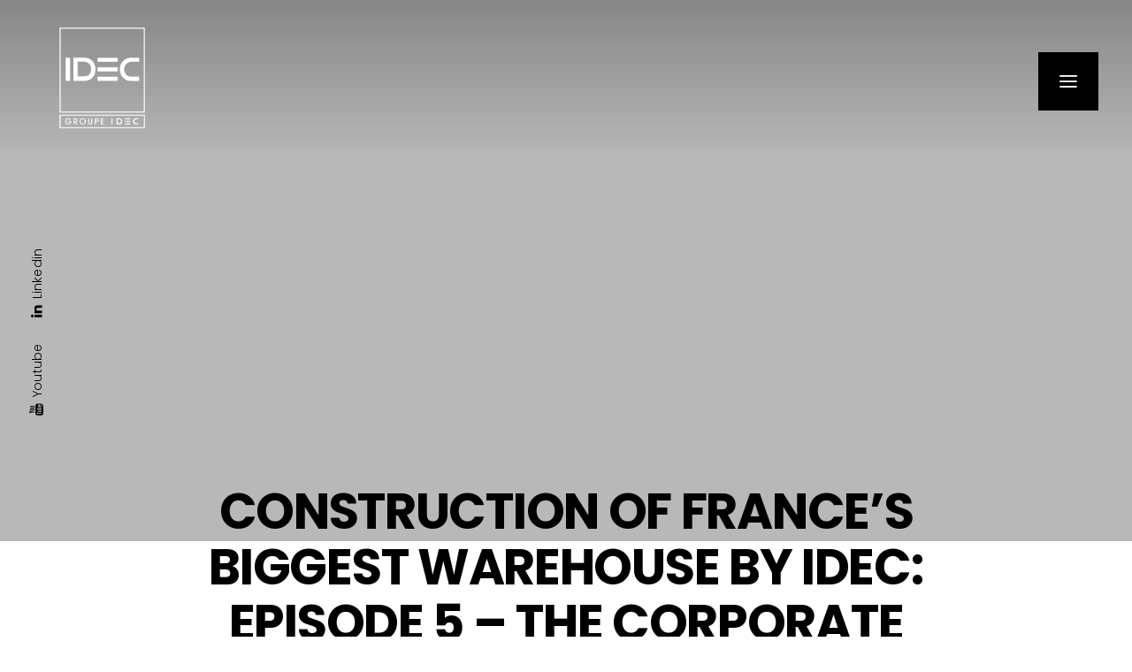

--- FILE ---
content_type: text/html; charset=UTF-8
request_url: https://idec-ingenierie.com/en/construction-of-frances-biggest-warehouse-by-idec-episode-5-the-corporate-social-responsibility-measures-put-in-place/
body_size: 34017
content:
<!DOCTYPE html>
<html lang="en-US" class="no-js scheme_default">

<head>
				<meta charset="UTF-8">
<script type="text/javascript">
/* <![CDATA[ */
var gform;gform||(document.addEventListener("gform_main_scripts_loaded",function(){gform.scriptsLoaded=!0}),document.addEventListener("gform/theme/scripts_loaded",function(){gform.themeScriptsLoaded=!0}),window.addEventListener("DOMContentLoaded",function(){gform.domLoaded=!0}),gform={domLoaded:!1,scriptsLoaded:!1,themeScriptsLoaded:!1,isFormEditor:()=>"function"==typeof InitializeEditor,callIfLoaded:function(o){return!(!gform.domLoaded||!gform.scriptsLoaded||!gform.themeScriptsLoaded&&!gform.isFormEditor()||(gform.isFormEditor()&&console.warn("The use of gform.initializeOnLoaded() is deprecated in the form editor context and will be removed in Gravity Forms 3.1."),o(),0))},initializeOnLoaded:function(o){gform.callIfLoaded(o)||(document.addEventListener("gform_main_scripts_loaded",()=>{gform.scriptsLoaded=!0,gform.callIfLoaded(o)}),document.addEventListener("gform/theme/scripts_loaded",()=>{gform.themeScriptsLoaded=!0,gform.callIfLoaded(o)}),window.addEventListener("DOMContentLoaded",()=>{gform.domLoaded=!0,gform.callIfLoaded(o)}))},hooks:{action:{},filter:{}},addAction:function(o,r,e,t){gform.addHook("action",o,r,e,t)},addFilter:function(o,r,e,t){gform.addHook("filter",o,r,e,t)},doAction:function(o){gform.doHook("action",o,arguments)},applyFilters:function(o){return gform.doHook("filter",o,arguments)},removeAction:function(o,r){gform.removeHook("action",o,r)},removeFilter:function(o,r,e){gform.removeHook("filter",o,r,e)},addHook:function(o,r,e,t,n){null==gform.hooks[o][r]&&(gform.hooks[o][r]=[]);var d=gform.hooks[o][r];null==n&&(n=r+"_"+d.length),gform.hooks[o][r].push({tag:n,callable:e,priority:t=null==t?10:t})},doHook:function(r,o,e){var t;if(e=Array.prototype.slice.call(e,1),null!=gform.hooks[r][o]&&((o=gform.hooks[r][o]).sort(function(o,r){return o.priority-r.priority}),o.forEach(function(o){"function"!=typeof(t=o.callable)&&(t=window[t]),"action"==r?t.apply(null,e):e[0]=t.apply(null,e)})),"filter"==r)return e[0]},removeHook:function(o,r,t,n){var e;null!=gform.hooks[o][r]&&(e=(e=gform.hooks[o][r]).filter(function(o,r,e){return!!(null!=n&&n!=o.tag||null!=t&&t!=o.priority)}),gform.hooks[o][r]=e)}});
/* ]]> */
</script>

					<meta name="viewport" content="width=device-width, initial-scale=1">
		<meta name="format-detection" content="telephone=no">
		<link rel="profile" href="//gmpg.org/xfn/11">
		<meta name='robots' content='index, follow, max-image-preview:large, max-snippet:-1, max-video-preview:-1' />
<link rel="alternate" hreflang="en" href="https://idec-ingenierie.com/en/construction-of-frances-biggest-warehouse-by-idec-episode-5-the-corporate-social-responsibility-measures-put-in-place/" />
<script id="cookie-law-info-gcm-var-js">
var _ckyGcm = {"status":true,"default_settings":[{"analytics":"denied","advertisement":"denied","functional":"denied","necessary":"granted","ad_user_data":"denied","ad_personalization":"denied","regions":"All"}],"wait_for_update":2000,"url_passthrough":false,"ads_data_redaction":false}</script>
<script id="cookie-law-info-gcm-js" type="text/javascript" src="https://idec-ingenierie.com/wp-content/plugins/cookie-law-info/lite/frontend/js/gcm.min.js"></script> <script id="cookieyes" type="text/javascript" src="https://cdn-cookieyes.com/client_data/ad4f7573c432bb9902eea40a/script.js"></script>
	<!-- This site is optimized with the Yoast SEO plugin v26.5 - https://yoast.com/wordpress/plugins/seo/ -->
	<title>CONSTRUCTION OF FRANCE’S BIGGEST WAREHOUSE BY IDEC: EPISODE 5 – THE CORPORATE SOCIAL RESPONSIBILITY MEASURES PUT IN PLACE - IDEC INGENIERIE</title>
	<link rel="canonical" href="https://idec-ingenierie.com/en/construction-of-frances-biggest-warehouse-by-idec-episode-5-the-corporate-social-responsibility-measures-put-in-place/" />
	<meta property="og:locale" content="en_US" />
	<meta property="og:type" content="article" />
	<meta property="og:title" content="CONSTRUCTION OF FRANCE’S BIGGEST WAREHOUSE BY IDEC: EPISODE 5 – THE CORPORATE SOCIAL RESPONSIBILITY MEASURES PUT IN PLACE - IDEC INGENIERIE" />
	<meta property="og:description" content="IDEC, leader in the design and construction of turnkey projects involving logistics, industrial and service sector premises, is currently working on the construction of France’s largest logistics development with GAZELEY&hellip;" />
	<meta property="og:url" content="https://idec-ingenierie.com/en/construction-of-frances-biggest-warehouse-by-idec-episode-5-the-corporate-social-responsibility-measures-put-in-place/" />
	<meta property="og:site_name" content="IDEC INGENIERIE" />
	<meta property="article:published_time" content="2018-06-06T12:07:09+00:00" />
	<meta property="article:modified_time" content="2022-08-21T23:53:54+00:00" />
	<meta property="og:image" content="https://idec-ingenierie.com/wp-content/uploads/sites/3/2022/07/PHOTO-DRO-CONFORAMA-TOURNAN-EN-BRIE-77-1805-07.jpg" />
	<meta property="og:image:width" content="1540" />
	<meta property="og:image:height" content="856" />
	<meta property="og:image:type" content="image/jpeg" />
	<meta name="author" content="J-Michel" />
	<meta name="twitter:card" content="summary_large_image" />
	<meta name="twitter:label1" content="Written by" />
	<meta name="twitter:data1" content="J-Michel" />
	<meta name="twitter:label2" content="Est. reading time" />
	<meta name="twitter:data2" content="4 minutes" />
	<script type="application/ld+json" class="yoast-schema-graph">{"@context":"https://schema.org","@graph":[{"@type":"Article","@id":"https://idec-ingenierie.com/en/construction-of-frances-biggest-warehouse-by-idec-episode-5-the-corporate-social-responsibility-measures-put-in-place/#article","isPartOf":{"@id":"https://idec-ingenierie.com/en/construction-of-frances-biggest-warehouse-by-idec-episode-5-the-corporate-social-responsibility-measures-put-in-place/"},"author":{"name":"J-Michel","@id":"https://idec-ingenierie.com/#/schema/person/5a813b12b606b90093864eabddaf1067"},"headline":"CONSTRUCTION OF FRANCE’S BIGGEST WAREHOUSE BY IDEC: EPISODE 5 – THE CORPORATE SOCIAL RESPONSIBILITY MEASURES PUT IN PLACE","datePublished":"2018-06-06T12:07:09+00:00","dateModified":"2022-08-21T23:53:54+00:00","mainEntityOfPage":{"@id":"https://idec-ingenierie.com/en/construction-of-frances-biggest-warehouse-by-idec-episode-5-the-corporate-social-responsibility-measures-put-in-place/"},"wordCount":675,"commentCount":0,"publisher":{"@id":"https://idec-ingenierie.com/#organization"},"image":{"@id":"https://idec-ingenierie.com/en/construction-of-frances-biggest-warehouse-by-idec-episode-5-the-corporate-social-responsibility-measures-put-in-place/#primaryimage"},"thumbnailUrl":"https://idec-ingenierie.com/wp-content/uploads/sites/3/2022/07/PHOTO-DRO-CONFORAMA-TOURNAN-EN-BRIE-77-1805-07.jpg","articleSection":["News"],"inLanguage":"en-US"},{"@type":"WebPage","@id":"https://idec-ingenierie.com/en/construction-of-frances-biggest-warehouse-by-idec-episode-5-the-corporate-social-responsibility-measures-put-in-place/","url":"https://idec-ingenierie.com/en/construction-of-frances-biggest-warehouse-by-idec-episode-5-the-corporate-social-responsibility-measures-put-in-place/","name":"CONSTRUCTION OF FRANCE’S BIGGEST WAREHOUSE BY IDEC: EPISODE 5 – THE CORPORATE SOCIAL RESPONSIBILITY MEASURES PUT IN PLACE - IDEC INGENIERIE","isPartOf":{"@id":"https://idec-ingenierie.com/#website"},"primaryImageOfPage":{"@id":"https://idec-ingenierie.com/en/construction-of-frances-biggest-warehouse-by-idec-episode-5-the-corporate-social-responsibility-measures-put-in-place/#primaryimage"},"image":{"@id":"https://idec-ingenierie.com/en/construction-of-frances-biggest-warehouse-by-idec-episode-5-the-corporate-social-responsibility-measures-put-in-place/#primaryimage"},"thumbnailUrl":"https://idec-ingenierie.com/wp-content/uploads/sites/3/2022/07/PHOTO-DRO-CONFORAMA-TOURNAN-EN-BRIE-77-1805-07.jpg","datePublished":"2018-06-06T12:07:09+00:00","dateModified":"2022-08-21T23:53:54+00:00","breadcrumb":{"@id":"https://idec-ingenierie.com/en/construction-of-frances-biggest-warehouse-by-idec-episode-5-the-corporate-social-responsibility-measures-put-in-place/#breadcrumb"},"inLanguage":"en-US","potentialAction":[{"@type":"ReadAction","target":["https://idec-ingenierie.com/en/construction-of-frances-biggest-warehouse-by-idec-episode-5-the-corporate-social-responsibility-measures-put-in-place/"]}]},{"@type":"ImageObject","inLanguage":"en-US","@id":"https://idec-ingenierie.com/en/construction-of-frances-biggest-warehouse-by-idec-episode-5-the-corporate-social-responsibility-measures-put-in-place/#primaryimage","url":"https://idec-ingenierie.com/wp-content/uploads/sites/3/2022/07/PHOTO-DRO-CONFORAMA-TOURNAN-EN-BRIE-77-1805-07.jpg","contentUrl":"https://idec-ingenierie.com/wp-content/uploads/sites/3/2022/07/PHOTO-DRO-CONFORAMA-TOURNAN-EN-BRIE-77-1805-07.jpg","width":1540,"height":856},{"@type":"BreadcrumbList","@id":"https://idec-ingenierie.com/en/construction-of-frances-biggest-warehouse-by-idec-episode-5-the-corporate-social-responsibility-measures-put-in-place/#breadcrumb","itemListElement":[{"@type":"ListItem","position":1,"name":"Accueil","item":"https://idec-ingenierie.com/en/"},{"@type":"ListItem","position":2,"name":"CONSTRUCTION OF FRANCE’S BIGGEST WAREHOUSE BY IDEC: EPISODE 5 – THE CORPORATE SOCIAL RESPONSIBILITY MEASURES PUT IN PLACE"}]},{"@type":"WebSite","@id":"https://idec-ingenierie.com/#website","url":"https://idec-ingenierie.com/","name":"IDEC INGENIERIE","description":"Découvrez IDEC, le spécialiste de la conception et construction clé en main d’immobilier logistique, industriel et tertiaire","publisher":{"@id":"https://idec-ingenierie.com/#organization"},"potentialAction":[{"@type":"SearchAction","target":{"@type":"EntryPoint","urlTemplate":"https://idec-ingenierie.com/?s={search_term_string}"},"query-input":{"@type":"PropertyValueSpecification","valueRequired":true,"valueName":"search_term_string"}}],"inLanguage":"en-US"},{"@type":"Organization","@id":"https://idec-ingenierie.com/#organization","name":"IDEC INGÉNIERiE","url":"https://idec-ingenierie.com/","logo":{"@type":"ImageObject","inLanguage":"en-US","@id":"https://idec-ingenierie.com/#/schema/logo/image/","url":"https://idec-ingenierie.com/wp-content/uploads/sites/3/2022/06/logo-idec-130x155-fd-blc.png","contentUrl":"https://idec-ingenierie.com/wp-content/uploads/sites/3/2022/06/logo-idec-130x155-fd-blc.png","width":130,"height":155,"caption":"IDEC INGÉNIERiE"},"image":{"@id":"https://idec-ingenierie.com/#/schema/logo/image/"},"sameAs":["https://www.linkedin.com/company/10409406/"]},{"@type":"Person","@id":"https://idec-ingenierie.com/#/schema/person/5a813b12b606b90093864eabddaf1067","name":"J-Michel","image":{"@type":"ImageObject","inLanguage":"en-US","@id":"https://idec-ingenierie.com/#/schema/person/image/","url":"https://secure.gravatar.com/avatar/8112561cfb89241ffe7ea765b7ec7b5ac1b9e4657aa6f87aec6721658152e18b?s=96&d=mm&r=g","contentUrl":"https://secure.gravatar.com/avatar/8112561cfb89241ffe7ea765b7ec7b5ac1b9e4657aa6f87aec6721658152e18b?s=96&d=mm&r=g","caption":"J-Michel"},"sameAs":["https://idec-grandsud.com/idec-sante/"]}]}</script>
	<!-- / Yoast SEO plugin. -->


<link rel='dns-prefetch' href='//www.google.com' />
<link rel="alternate" type="application/rss+xml" title="IDEC INGENIERIE &raquo; Feed" href="https://idec-ingenierie.com/en/feed/" />
<link rel="alternate" title="oEmbed (JSON)" type="application/json+oembed" href="https://idec-ingenierie.com/en/wp-json/oembed/1.0/embed?url=https%3A%2F%2Fidec-ingenierie.com%2Fen%2Fconstruction-of-frances-biggest-warehouse-by-idec-episode-5-the-corporate-social-responsibility-measures-put-in-place%2F" />
<link rel="alternate" title="oEmbed (XML)" type="text/xml+oembed" href="https://idec-ingenierie.com/en/wp-json/oembed/1.0/embed?url=https%3A%2F%2Fidec-ingenierie.com%2Fen%2Fconstruction-of-frances-biggest-warehouse-by-idec-episode-5-the-corporate-social-responsibility-measures-put-in-place%2F&#038;format=xml" />
			<meta property="og:type" content="article" />
			<meta property="og:url" content="https://idec-ingenierie.com/en/construction-of-frances-biggest-warehouse-by-idec-episode-5-the-corporate-social-responsibility-measures-put-in-place/" />
			<meta property="og:title" content="CONSTRUCTION OF FRANCE’S BIGGEST WAREHOUSE BY IDEC: EPISODE 5 – THE CORPORATE SOCIAL RESPONSIBILITY MEASURES PUT IN PLACE" />
			<meta property="og:description" content="IDEC, leader in the design and construction of turnkey projects involving logistics, industrial and service sector premises, is currently working on the construction of France’s largest logistics development with GAZELEY and ARGAN for CONFORAMA in Tournan en Brie (Seine-et-Marne). Eight months after work started on this exceptional operation, we take a look at how" />  
							<meta property="og:image" content="https://idec-ingenierie.com/wp-content/uploads/sites/3/2022/07/PHOTO-DRO-CONFORAMA-TOURNAN-EN-BRIE-77-1805-07.jpg"/>
				<style id='wp-img-auto-sizes-contain-inline-css' type='text/css'>
img:is([sizes=auto i],[sizes^="auto," i]){contain-intrinsic-size:3000px 1500px}
/*# sourceURL=wp-img-auto-sizes-contain-inline-css */
</style>
<link property="stylesheet" rel='stylesheet' id='trx_addons-icons-css' href='https://idec-ingenierie.com/wp-content/plugins/trx_addons/css/font-icons/css/trx_addons_icons.css' type='text/css' media='all' />
<link property="stylesheet" rel='stylesheet' id='qw_extensions-icons-css' href='https://idec-ingenierie.com/wp-content/plugins/trx_addons/addons/qw-extension/css/font-icons/css/qw_extension_icons.css' type='text/css' media='all' />
<link property="stylesheet" rel='stylesheet' id='qwery-fontello-css' href='https://idec-ingenierie.com/wp-content/themes/qwery/skins/default/css/font-icons/css/fontello.css' type='text/css' media='all' />

<link property="stylesheet" rel='stylesheet' id='premium-pro-css' href='https://idec-ingenierie.com/wp-content/plugins/premium-addons-pro/assets/frontend/min-css/premium-addons.min.css?ver=2.9.48' type='text/css' media='all' />
<link property="stylesheet" rel='stylesheet' id='wp-block-library-css' href='https://idec-ingenierie.com/wp-includes/css/dist/block-library/style.min.css?ver=d87925' type='text/css' media='all' />
<style id='global-styles-inline-css' type='text/css'>
:root{--wp--preset--aspect-ratio--square: 1;--wp--preset--aspect-ratio--4-3: 4/3;--wp--preset--aspect-ratio--3-4: 3/4;--wp--preset--aspect-ratio--3-2: 3/2;--wp--preset--aspect-ratio--2-3: 2/3;--wp--preset--aspect-ratio--16-9: 16/9;--wp--preset--aspect-ratio--9-16: 9/16;--wp--preset--color--black: #000000;--wp--preset--color--cyan-bluish-gray: #abb8c3;--wp--preset--color--white: #ffffff;--wp--preset--color--pale-pink: #f78da7;--wp--preset--color--vivid-red: #cf2e2e;--wp--preset--color--luminous-vivid-orange: #ff6900;--wp--preset--color--luminous-vivid-amber: #fcb900;--wp--preset--color--light-green-cyan: #7bdcb5;--wp--preset--color--vivid-green-cyan: #00d084;--wp--preset--color--pale-cyan-blue: #8ed1fc;--wp--preset--color--vivid-cyan-blue: #0693e3;--wp--preset--color--vivid-purple: #9b51e0;--wp--preset--color--bg-color: #F6F6F6;--wp--preset--color--bd-color: #E2E2E2;--wp--preset--color--text-dark: #272c2d;--wp--preset--color--text-light: #A5A6AA;--wp--preset--color--text-link: #404648;--wp--preset--color--text-hover: #272c2d;--wp--preset--color--text-link-2: #404648;--wp--preset--color--text-hover-2: #272c2d;--wp--preset--color--text-link-3: #C5A48E;--wp--preset--color--text-hover-3: #AB8E7A;--wp--preset--gradient--vivid-cyan-blue-to-vivid-purple: linear-gradient(135deg,rgb(6,147,227) 0%,rgb(155,81,224) 100%);--wp--preset--gradient--light-green-cyan-to-vivid-green-cyan: linear-gradient(135deg,rgb(122,220,180) 0%,rgb(0,208,130) 100%);--wp--preset--gradient--luminous-vivid-amber-to-luminous-vivid-orange: linear-gradient(135deg,rgb(252,185,0) 0%,rgb(255,105,0) 100%);--wp--preset--gradient--luminous-vivid-orange-to-vivid-red: linear-gradient(135deg,rgb(255,105,0) 0%,rgb(207,46,46) 100%);--wp--preset--gradient--very-light-gray-to-cyan-bluish-gray: linear-gradient(135deg,rgb(238,238,238) 0%,rgb(169,184,195) 100%);--wp--preset--gradient--cool-to-warm-spectrum: linear-gradient(135deg,rgb(74,234,220) 0%,rgb(151,120,209) 20%,rgb(207,42,186) 40%,rgb(238,44,130) 60%,rgb(251,105,98) 80%,rgb(254,248,76) 100%);--wp--preset--gradient--blush-light-purple: linear-gradient(135deg,rgb(255,206,236) 0%,rgb(152,150,240) 100%);--wp--preset--gradient--blush-bordeaux: linear-gradient(135deg,rgb(254,205,165) 0%,rgb(254,45,45) 50%,rgb(107,0,62) 100%);--wp--preset--gradient--luminous-dusk: linear-gradient(135deg,rgb(255,203,112) 0%,rgb(199,81,192) 50%,rgb(65,88,208) 100%);--wp--preset--gradient--pale-ocean: linear-gradient(135deg,rgb(255,245,203) 0%,rgb(182,227,212) 50%,rgb(51,167,181) 100%);--wp--preset--gradient--electric-grass: linear-gradient(135deg,rgb(202,248,128) 0%,rgb(113,206,126) 100%);--wp--preset--gradient--midnight: linear-gradient(135deg,rgb(2,3,129) 0%,rgb(40,116,252) 100%);--wp--preset--gradient--vertical-link-to-hover: linear-gradient(to bottom,var(--theme-color-text_link) 0%,var(--theme-color-text_hover) 100%);--wp--preset--gradient--diagonal-link-to-hover: linear-gradient(to bottom right,var(--theme-color-text_link) 0%,var(--theme-color-text_hover) 100%);--wp--preset--font-size--small: 13px;--wp--preset--font-size--medium: clamp(14px, 0.875rem + ((1vw - 3.2px) * 0.619), 20px);--wp--preset--font-size--large: clamp(22.041px, 1.378rem + ((1vw - 3.2px) * 1.439), 36px);--wp--preset--font-size--x-large: clamp(25.014px, 1.563rem + ((1vw - 3.2px) * 1.751), 42px);--wp--preset--font-family--p-font: inherit;--wp--preset--spacing--20: 0.44rem;--wp--preset--spacing--30: 0.67rem;--wp--preset--spacing--40: 1rem;--wp--preset--spacing--50: 1.5rem;--wp--preset--spacing--60: 2.25rem;--wp--preset--spacing--70: 3.38rem;--wp--preset--spacing--80: 5.06rem;--wp--preset--shadow--natural: 6px 6px 9px rgba(0, 0, 0, 0.2);--wp--preset--shadow--deep: 12px 12px 50px rgba(0, 0, 0, 0.4);--wp--preset--shadow--sharp: 6px 6px 0px rgba(0, 0, 0, 0.2);--wp--preset--shadow--outlined: 6px 6px 0px -3px rgb(255, 255, 255), 6px 6px rgb(0, 0, 0);--wp--preset--shadow--crisp: 6px 6px 0px rgb(0, 0, 0);--wp--custom--spacing--tiny: var(--sc-space-tiny,   1rem);--wp--custom--spacing--small: var(--sc-space-small,  2rem);--wp--custom--spacing--medium: var(--sc-space-medium, 3.3333rem);--wp--custom--spacing--large: var(--sc-space-large,  6.6667rem);--wp--custom--spacing--huge: var(--sc-space-huge,   8.6667rem);}:root { --wp--style--global--content-size: 840px;--wp--style--global--wide-size: 1290px; }:where(body) { margin: 0; }.wp-site-blocks > .alignleft { float: left; margin-right: 2em; }.wp-site-blocks > .alignright { float: right; margin-left: 2em; }.wp-site-blocks > .aligncenter { justify-content: center; margin-left: auto; margin-right: auto; }:where(.is-layout-flex){gap: 0.5em;}:where(.is-layout-grid){gap: 0.5em;}.is-layout-flow > .alignleft{float: left;margin-inline-start: 0;margin-inline-end: 2em;}.is-layout-flow > .alignright{float: right;margin-inline-start: 2em;margin-inline-end: 0;}.is-layout-flow > .aligncenter{margin-left: auto !important;margin-right: auto !important;}.is-layout-constrained > .alignleft{float: left;margin-inline-start: 0;margin-inline-end: 2em;}.is-layout-constrained > .alignright{float: right;margin-inline-start: 2em;margin-inline-end: 0;}.is-layout-constrained > .aligncenter{margin-left: auto !important;margin-right: auto !important;}.is-layout-constrained > :where(:not(.alignleft):not(.alignright):not(.alignfull)){max-width: var(--wp--style--global--content-size);margin-left: auto !important;margin-right: auto !important;}.is-layout-constrained > .alignwide{max-width: var(--wp--style--global--wide-size);}body .is-layout-flex{display: flex;}.is-layout-flex{flex-wrap: wrap;align-items: center;}.is-layout-flex > :is(*, div){margin: 0;}body .is-layout-grid{display: grid;}.is-layout-grid > :is(*, div){margin: 0;}body{padding-top: 0px;padding-right: 0px;padding-bottom: 0px;padding-left: 0px;}a:where(:not(.wp-element-button)){text-decoration: underline;}:root :where(.wp-element-button, .wp-block-button__link){background-color: #32373c;border-width: 0;color: #fff;font-family: inherit;font-size: inherit;font-style: inherit;font-weight: inherit;letter-spacing: inherit;line-height: inherit;padding-top: calc(0.667em + 2px);padding-right: calc(1.333em + 2px);padding-bottom: calc(0.667em + 2px);padding-left: calc(1.333em + 2px);text-decoration: none;text-transform: inherit;}.has-black-color{color: var(--wp--preset--color--black) !important;}.has-cyan-bluish-gray-color{color: var(--wp--preset--color--cyan-bluish-gray) !important;}.has-white-color{color: var(--wp--preset--color--white) !important;}.has-pale-pink-color{color: var(--wp--preset--color--pale-pink) !important;}.has-vivid-red-color{color: var(--wp--preset--color--vivid-red) !important;}.has-luminous-vivid-orange-color{color: var(--wp--preset--color--luminous-vivid-orange) !important;}.has-luminous-vivid-amber-color{color: var(--wp--preset--color--luminous-vivid-amber) !important;}.has-light-green-cyan-color{color: var(--wp--preset--color--light-green-cyan) !important;}.has-vivid-green-cyan-color{color: var(--wp--preset--color--vivid-green-cyan) !important;}.has-pale-cyan-blue-color{color: var(--wp--preset--color--pale-cyan-blue) !important;}.has-vivid-cyan-blue-color{color: var(--wp--preset--color--vivid-cyan-blue) !important;}.has-vivid-purple-color{color: var(--wp--preset--color--vivid-purple) !important;}.has-bg-color-color{color: var(--wp--preset--color--bg-color) !important;}.has-bd-color-color{color: var(--wp--preset--color--bd-color) !important;}.has-text-dark-color{color: var(--wp--preset--color--text-dark) !important;}.has-text-light-color{color: var(--wp--preset--color--text-light) !important;}.has-text-link-color{color: var(--wp--preset--color--text-link) !important;}.has-text-hover-color{color: var(--wp--preset--color--text-hover) !important;}.has-text-link-2-color{color: var(--wp--preset--color--text-link-2) !important;}.has-text-hover-2-color{color: var(--wp--preset--color--text-hover-2) !important;}.has-text-link-3-color{color: var(--wp--preset--color--text-link-3) !important;}.has-text-hover-3-color{color: var(--wp--preset--color--text-hover-3) !important;}.has-black-background-color{background-color: var(--wp--preset--color--black) !important;}.has-cyan-bluish-gray-background-color{background-color: var(--wp--preset--color--cyan-bluish-gray) !important;}.has-white-background-color{background-color: var(--wp--preset--color--white) !important;}.has-pale-pink-background-color{background-color: var(--wp--preset--color--pale-pink) !important;}.has-vivid-red-background-color{background-color: var(--wp--preset--color--vivid-red) !important;}.has-luminous-vivid-orange-background-color{background-color: var(--wp--preset--color--luminous-vivid-orange) !important;}.has-luminous-vivid-amber-background-color{background-color: var(--wp--preset--color--luminous-vivid-amber) !important;}.has-light-green-cyan-background-color{background-color: var(--wp--preset--color--light-green-cyan) !important;}.has-vivid-green-cyan-background-color{background-color: var(--wp--preset--color--vivid-green-cyan) !important;}.has-pale-cyan-blue-background-color{background-color: var(--wp--preset--color--pale-cyan-blue) !important;}.has-vivid-cyan-blue-background-color{background-color: var(--wp--preset--color--vivid-cyan-blue) !important;}.has-vivid-purple-background-color{background-color: var(--wp--preset--color--vivid-purple) !important;}.has-bg-color-background-color{background-color: var(--wp--preset--color--bg-color) !important;}.has-bd-color-background-color{background-color: var(--wp--preset--color--bd-color) !important;}.has-text-dark-background-color{background-color: var(--wp--preset--color--text-dark) !important;}.has-text-light-background-color{background-color: var(--wp--preset--color--text-light) !important;}.has-text-link-background-color{background-color: var(--wp--preset--color--text-link) !important;}.has-text-hover-background-color{background-color: var(--wp--preset--color--text-hover) !important;}.has-text-link-2-background-color{background-color: var(--wp--preset--color--text-link-2) !important;}.has-text-hover-2-background-color{background-color: var(--wp--preset--color--text-hover-2) !important;}.has-text-link-3-background-color{background-color: var(--wp--preset--color--text-link-3) !important;}.has-text-hover-3-background-color{background-color: var(--wp--preset--color--text-hover-3) !important;}.has-black-border-color{border-color: var(--wp--preset--color--black) !important;}.has-cyan-bluish-gray-border-color{border-color: var(--wp--preset--color--cyan-bluish-gray) !important;}.has-white-border-color{border-color: var(--wp--preset--color--white) !important;}.has-pale-pink-border-color{border-color: var(--wp--preset--color--pale-pink) !important;}.has-vivid-red-border-color{border-color: var(--wp--preset--color--vivid-red) !important;}.has-luminous-vivid-orange-border-color{border-color: var(--wp--preset--color--luminous-vivid-orange) !important;}.has-luminous-vivid-amber-border-color{border-color: var(--wp--preset--color--luminous-vivid-amber) !important;}.has-light-green-cyan-border-color{border-color: var(--wp--preset--color--light-green-cyan) !important;}.has-vivid-green-cyan-border-color{border-color: var(--wp--preset--color--vivid-green-cyan) !important;}.has-pale-cyan-blue-border-color{border-color: var(--wp--preset--color--pale-cyan-blue) !important;}.has-vivid-cyan-blue-border-color{border-color: var(--wp--preset--color--vivid-cyan-blue) !important;}.has-vivid-purple-border-color{border-color: var(--wp--preset--color--vivid-purple) !important;}.has-bg-color-border-color{border-color: var(--wp--preset--color--bg-color) !important;}.has-bd-color-border-color{border-color: var(--wp--preset--color--bd-color) !important;}.has-text-dark-border-color{border-color: var(--wp--preset--color--text-dark) !important;}.has-text-light-border-color{border-color: var(--wp--preset--color--text-light) !important;}.has-text-link-border-color{border-color: var(--wp--preset--color--text-link) !important;}.has-text-hover-border-color{border-color: var(--wp--preset--color--text-hover) !important;}.has-text-link-2-border-color{border-color: var(--wp--preset--color--text-link-2) !important;}.has-text-hover-2-border-color{border-color: var(--wp--preset--color--text-hover-2) !important;}.has-text-link-3-border-color{border-color: var(--wp--preset--color--text-link-3) !important;}.has-text-hover-3-border-color{border-color: var(--wp--preset--color--text-hover-3) !important;}.has-vivid-cyan-blue-to-vivid-purple-gradient-background{background: var(--wp--preset--gradient--vivid-cyan-blue-to-vivid-purple) !important;}.has-light-green-cyan-to-vivid-green-cyan-gradient-background{background: var(--wp--preset--gradient--light-green-cyan-to-vivid-green-cyan) !important;}.has-luminous-vivid-amber-to-luminous-vivid-orange-gradient-background{background: var(--wp--preset--gradient--luminous-vivid-amber-to-luminous-vivid-orange) !important;}.has-luminous-vivid-orange-to-vivid-red-gradient-background{background: var(--wp--preset--gradient--luminous-vivid-orange-to-vivid-red) !important;}.has-very-light-gray-to-cyan-bluish-gray-gradient-background{background: var(--wp--preset--gradient--very-light-gray-to-cyan-bluish-gray) !important;}.has-cool-to-warm-spectrum-gradient-background{background: var(--wp--preset--gradient--cool-to-warm-spectrum) !important;}.has-blush-light-purple-gradient-background{background: var(--wp--preset--gradient--blush-light-purple) !important;}.has-blush-bordeaux-gradient-background{background: var(--wp--preset--gradient--blush-bordeaux) !important;}.has-luminous-dusk-gradient-background{background: var(--wp--preset--gradient--luminous-dusk) !important;}.has-pale-ocean-gradient-background{background: var(--wp--preset--gradient--pale-ocean) !important;}.has-electric-grass-gradient-background{background: var(--wp--preset--gradient--electric-grass) !important;}.has-midnight-gradient-background{background: var(--wp--preset--gradient--midnight) !important;}.has-vertical-link-to-hover-gradient-background{background: var(--wp--preset--gradient--vertical-link-to-hover) !important;}.has-diagonal-link-to-hover-gradient-background{background: var(--wp--preset--gradient--diagonal-link-to-hover) !important;}.has-small-font-size{font-size: var(--wp--preset--font-size--small) !important;}.has-medium-font-size{font-size: var(--wp--preset--font-size--medium) !important;}.has-large-font-size{font-size: var(--wp--preset--font-size--large) !important;}.has-x-large-font-size{font-size: var(--wp--preset--font-size--x-large) !important;}.has-p-font-font-family{font-family: var(--wp--preset--font-family--p-font) !important;}
:root :where(.wp-block-button .wp-block-button__link){background-color: var(--theme-color-text_link);border-radius: 0;color: var(--theme-color-inverse_link);font-family: var(--theme-font-button_font-family);font-size: var(--theme-font-button_font-size);font-weight: var(--theme-font-button_font-weight);line-height: var(--theme-font-button_line-height);}
:where(.wp-block-post-template.is-layout-flex){gap: 1.25em;}:where(.wp-block-post-template.is-layout-grid){gap: 1.25em;}
:where(.wp-block-term-template.is-layout-flex){gap: 1.25em;}:where(.wp-block-term-template.is-layout-grid){gap: 1.25em;}
:where(.wp-block-columns.is-layout-flex){gap: 2em;}:where(.wp-block-columns.is-layout-grid){gap: 2em;}
:root :where(.wp-block-pullquote){border-width: 1px 0;font-size: clamp(0.984em, 0.984rem + ((1vw - 0.2em) * 0.851), 1.5em);line-height: 1.6;}
:root :where(.wp-block-post-comments){padding-top: var(--wp--custom--spacing--small);}
:root :where(.wp-block-quote){border-width: 1px;}
/*# sourceURL=global-styles-inline-css */
</style>
<link property="stylesheet" rel='stylesheet' id='contact-form-7-css' href='https://idec-ingenierie.com/wp-content/plugins/contact-form-7/includes/css/styles.css?ver=6.1.4' type='text/css' media='all' />
<link property="stylesheet" rel='stylesheet' id='magnific-popup-css' href='https://idec-ingenierie.com/wp-content/plugins/trx_addons/js/magnific/magnific-popup.min.css' type='text/css' media='all' />
<link property="stylesheet" rel='stylesheet' id='wpml-legacy-horizontal-list-0-css' href='https://idec-ingenierie.com/wp-content/plugins/sitepress-multilingual-cms/templates/language-switchers/legacy-list-horizontal/style.min.css?ver=1' type='text/css' media='all' />
<link property="stylesheet" rel='stylesheet' id='wpml-menu-item-0-css' href='https://idec-ingenierie.com/wp-content/plugins/sitepress-multilingual-cms/templates/language-switchers/menu-item/style.min.css?ver=1' type='text/css' media='all' />








<link property="stylesheet" rel='stylesheet' id='premium-addons-css' href='https://idec-ingenierie.com/wp-content/plugins/premium-addons-for-elementor/assets/frontend/min-css/premium-addons.min.css?ver=4.11.53' type='text/css' media='all' />
<link property="stylesheet" rel='stylesheet' id='qi-addons-for-elementor-grid-style-css' href='https://idec-ingenierie.com/wp-content/plugins/qi-addons-for-elementor/assets/css/grid.min.css?ver=1.9.5' type='text/css' media='all' />
<link property="stylesheet" rel='stylesheet' id='qi-addons-for-elementor-helper-parts-style-css' href='https://idec-ingenierie.com/wp-content/plugins/qi-addons-for-elementor/assets/css/helper-parts.min.css?ver=1.9.5' type='text/css' media='all' />
<link property="stylesheet" rel='stylesheet' id='qi-addons-for-elementor-style-css' href='https://idec-ingenierie.com/wp-content/plugins/qi-addons-for-elementor/assets/css/main.min.css?ver=1.9.5' type='text/css' media='all' />
<link property="stylesheet" rel='stylesheet' id='elementor-icons-css' href='https://idec-ingenierie.com/wp-content/plugins/elementor/assets/lib/eicons/css/elementor-icons.min.css?ver=5.44.0' type='text/css' media='all' />
<link property="stylesheet" rel='stylesheet' id='elementor-frontend-css' href='https://idec-ingenierie.com/wp-content/plugins/elementor/assets/css/frontend.min.css?ver=3.33.3' type='text/css' media='all' />
<style id='elementor-frontend-inline-css' type='text/css'>
.elementor-kit-66{--e-global-color-primary:#6EC1E4;--e-global-color-secondary:#54595F;--e-global-color-text:#7A7A7A;--e-global-color-accent:#61CE70;--e-global-typography-primary-font-family:"Roboto";--e-global-typography-primary-font-weight:600;--e-global-typography-secondary-font-family:"Roboto Slab";--e-global-typography-secondary-font-weight:400;--e-global-typography-text-font-family:"Roboto";--e-global-typography-text-font-weight:400;--e-global-typography-accent-font-family:"Roboto";--e-global-typography-accent-font-weight:500;}.elementor-kit-66 e-page-transition{background-color:#FFBC7D;}.elementor-kit-66 h1{line-height:1.3em;}.elementor-kit-66 h2{line-height:1.3em;}.elementor-kit-66 h3{line-height:1.3em;}.elementor-kit-66 h4{line-height:1.3em;}.elementor-kit-66 h5{line-height:1.3em;}.elementor-kit-66 h6{line-height:1.3em;}.elementor-section.elementor-section-boxed > .elementor-container{max-width:1320px;}.e-con{--container-max-width:1320px;}.elementor-widget:not(:last-child){margin-block-end:0px;}.elementor-element{--widgets-spacing:0px 0px;--widgets-spacing-row:0px;--widgets-spacing-column:0px;}{}.sc_layouts_title_caption{display:var(--page-title-display);}@media(max-width:1024px){.elementor-section.elementor-section-boxed > .elementor-container{max-width:1024px;}.e-con{--container-max-width:1024px;}}@media(max-width:767px){.elementor-section.elementor-section-boxed > .elementor-container{max-width:767px;}.e-con{--container-max-width:767px;}}/* Start custom CSS */.pointer {cursor: pointer;}/* End custom CSS */
/*# sourceURL=elementor-frontend-inline-css */
</style>
<link property="stylesheet" rel='stylesheet' id='swiper-css' href='https://idec-ingenierie.com/wp-content/plugins/qi-addons-for-elementor/assets/plugins/swiper/8.4.5/swiper.min.css?ver=8.4.5' type='text/css' media='all' />
<style id="elementor-post-511">.elementor-511 .elementor-element.elementor-element-24577f7 > .elementor-container > .elementor-column > .elementor-widget-wrap{align-content:center;align-items:center;}.elementor-511 .elementor-element.elementor-element-24577f7 .trx_addons_bg_text{z-index:0;}.elementor-511 .elementor-element.elementor-element-24577f7 .trx_addons_bg_text.trx_addons_marquee_wrap:not(.trx_addons_marquee_reverse) .trx_addons_marquee_element{padding-right:50px;}.elementor-511 .elementor-element.elementor-element-24577f7 .trx_addons_bg_text.trx_addons_marquee_wrap.trx_addons_marquee_reverse .trx_addons_marquee_element{padding-left:50px;}.elementor-511 .elementor-element.elementor-element-24577f7{transition:background 0.3s, border 0.3s, border-radius 0.3s, box-shadow 0.3s;padding:20px 50px 20px 50px;}.elementor-511 .elementor-element.elementor-element-24577f7 > .elementor-background-overlay{transition:background 0.3s, border-radius 0.3s, opacity 0.3s;}.elementor-511 .elementor-element.elementor-element-ab96302 > .elementor-widget-container{margin:0px 70px 0px 0px;}.elementor-511 .elementor-element.elementor-element-ab96302 .logo_image{max-height:120px;}.elementor-511 .elementor-element.elementor-element-db8c639 > .elementor-widget-container{margin:0px 0px -6px 5px;}.elementor-511 .elementor-element.elementor-element-db8c639 .elementor-icon-wrapper{text-align:center;}.elementor-511 .elementor-element.elementor-element-28eee3c > .elementor-container > .elementor-column > .elementor-widget-wrap{align-content:center;align-items:center;}.elementor-511 .elementor-element.elementor-element-28eee3c .trx_addons_bg_text{z-index:0;}.elementor-511 .elementor-element.elementor-element-28eee3c .trx_addons_bg_text.trx_addons_marquee_wrap:not(.trx_addons_marquee_reverse) .trx_addons_marquee_element{padding-right:50px;}.elementor-511 .elementor-element.elementor-element-28eee3c .trx_addons_bg_text.trx_addons_marquee_wrap.trx_addons_marquee_reverse .trx_addons_marquee_element{padding-left:50px;}.elementor-511 .elementor-element.elementor-element-28eee3c{transition:background 0.3s, border 0.3s, border-radius 0.3s, box-shadow 0.3s;padding:24px 0px 24px 0px;}.elementor-511 .elementor-element.elementor-element-28eee3c > .elementor-background-overlay{transition:background 0.3s, border-radius 0.3s, opacity 0.3s;}.elementor-511 .elementor-element.elementor-element-61e42f0 .logo_image{max-height:80px;}.trx-addons-layout--edit-mode .trx-addons-layout__inner{background-color:var(--theme-color-bg_color);}.trx-addons-layout--single-preview .trx-addons-layout__inner{background-color:var(--theme-color-bg_color);}@media(max-width:1024px){.elementor-511 .elementor-element.elementor-element-24577f7{padding:10px 20px 10px 20px;}.elementor-511 .elementor-element.elementor-element-ab96302 > .elementor-widget-container{margin:0px 10px 0px 0px;}.elementor-511 .elementor-element.elementor-element-28eee3c{padding:20px 0px 20px 0px;}}@media(max-width:767px){.elementor-511 .elementor-element.elementor-element-28eee3c{padding:10px 0px 10px 0px;}.elementor-511 .elementor-element.elementor-element-c98b3f6{width:50%;}.elementor-511 .elementor-element.elementor-element-b51a796{width:50%;}}</style>
<style id="elementor-post-179863">.elementor-179863 .elementor-element.elementor-element-433b810 > .elementor-background-overlay{background-color:#000000;opacity:0.5;transition:background 0.3s, border-radius 0.3s, opacity 0.3s;}.elementor-179863 .elementor-element.elementor-element-433b810:not(.elementor-motion-effects-element-type-background), .elementor-179863 .elementor-element.elementor-element-433b810 > .elementor-motion-effects-container > .elementor-motion-effects-layer{background:url("https://idec-ingenierie.com/wp-content/uploads/sites/3/2021/09/team-idec-grand-sud-840x720-1.jpg") 50% 50%;background-size:cover;}.elementor-179863 .elementor-element.elementor-element-433b810 .trx_addons_bg_text{z-index:0;}.elementor-179863 .elementor-element.elementor-element-433b810 .trx_addons_bg_text.trx_addons_marquee_wrap:not(.trx_addons_marquee_reverse) .trx_addons_marquee_element{padding-right:50px;}.elementor-179863 .elementor-element.elementor-element-433b810 .trx_addons_bg_text.trx_addons_marquee_wrap.trx_addons_marquee_reverse .trx_addons_marquee_element{padding-left:50px;}.elementor-179863 .elementor-element.elementor-element-433b810{transition:background 0.3s, border 0.3s, border-radius 0.3s, box-shadow 0.3s;margin-top:0px;margin-bottom:0px;padding:0px 0px 0px 0px;}.elementor-179863 .elementor-element.elementor-element-3995bdb{--spacer-size:50px;}.elementor-179863 .elementor-element.elementor-element-37f0835 .elementor-heading-title{font-size:2.4em;font-weight:700;}.elementor-179863 .elementor-element.elementor-element-9961e32{--spacer-size:30px;}.elementor-179863 .elementor-element.elementor-element-b8e0b5b{--spacer-size:50px;}.elementor-179863 .elementor-element.elementor-element-77d9596:not(.elementor-motion-effects-element-type-background), .elementor-179863 .elementor-element.elementor-element-77d9596 > .elementor-motion-effects-container > .elementor-motion-effects-layer{background-color:#000000;}.elementor-179863 .elementor-element.elementor-element-77d9596 .trx_addons_bg_text{z-index:0;}.elementor-179863 .elementor-element.elementor-element-77d9596 .trx_addons_bg_text.trx_addons_marquee_wrap:not(.trx_addons_marquee_reverse) .trx_addons_marquee_element{padding-right:50px;}.elementor-179863 .elementor-element.elementor-element-77d9596 .trx_addons_bg_text.trx_addons_marquee_wrap.trx_addons_marquee_reverse .trx_addons_marquee_element{padding-left:50px;}.elementor-179863 .elementor-element.elementor-element-77d9596{transition:background 0.3s, border 0.3s, border-radius 0.3s, box-shadow 0.3s;}.elementor-179863 .elementor-element.elementor-element-77d9596 > .elementor-background-overlay{transition:background 0.3s, border-radius 0.3s, opacity 0.3s;}.elementor-179863 .elementor-element.elementor-element-aee19dc{--spacer-size:50px;}.elementor-179863 .elementor-element.elementor-element-9e43aed:not(.elementor-motion-effects-element-type-background), .elementor-179863 .elementor-element.elementor-element-9e43aed > .elementor-motion-effects-container > .elementor-motion-effects-layer{background-color:#000000;}.elementor-179863 .elementor-element.elementor-element-9e43aed .trx_addons_bg_text{z-index:0;}.elementor-179863 .elementor-element.elementor-element-9e43aed .trx_addons_bg_text.trx_addons_marquee_wrap:not(.trx_addons_marquee_reverse) .trx_addons_marquee_element{padding-right:50px;}.elementor-179863 .elementor-element.elementor-element-9e43aed .trx_addons_bg_text.trx_addons_marquee_wrap.trx_addons_marquee_reverse .trx_addons_marquee_element{padding-left:50px;}.elementor-179863 .elementor-element.elementor-element-9e43aed{transition:background 0.3s, border 0.3s, border-radius 0.3s, box-shadow 0.3s;}.elementor-179863 .elementor-element.elementor-element-9e43aed > .elementor-background-overlay{transition:background 0.3s, border-radius 0.3s, opacity 0.3s;}.elementor-179863 .elementor-element.elementor-element-1563162 > .elementor-element-populated.elementor-column-wrap{padding:0px 20px 0px 20px;}.elementor-179863 .elementor-element.elementor-element-1563162 > .elementor-element-populated.elementor-widget-wrap{padding:0px 20px 0px 20px;}.elementor-179863 .elementor-element.elementor-element-54a65bb .sc_item_title_text{-webkit-text-stroke-width:0px;}.elementor-179863 .elementor-element.elementor-element-54a65bb .sc_item_title_text2{-webkit-text-stroke-width:0px;}.elementor-179863 .elementor-element.elementor-element-dd76293{--spacer-size:6px;}.elementor-179863 .elementor-element.elementor-element-5735c7b > .elementor-widget-container{margin:0px 0px 0px 0px;}.elementor-179863 .elementor-element.elementor-element-5735c7b{font-size:0.8em;line-height:1.6em;}.elementor-179863 .elementor-element.elementor-element-7c415b2{--spacer-size:6px;}.elementor-179863 .elementor-element.elementor-element-ca1e317 > .elementor-element-populated.elementor-column-wrap{padding:0px 20px 0px 20px;}.elementor-179863 .elementor-element.elementor-element-ca1e317 > .elementor-element-populated.elementor-widget-wrap{padding:0px 20px 0px 20px;}.elementor-179863 .elementor-element.elementor-element-ead610b .sc_item_title_text{-webkit-text-stroke-width:0px;}.elementor-179863 .elementor-element.elementor-element-ead610b .sc_item_title_text2{-webkit-text-stroke-width:0px;}.elementor-179863 .elementor-element.elementor-element-f049d9a{--spacer-size:6px;}.elementor-179863 .elementor-element.elementor-element-29622c6{font-size:0.8em;line-height:1.6em;}.elementor-179863 .elementor-element.elementor-element-45851bd{--spacer-size:6px;}.elementor-179863 .elementor-element.elementor-element-b704c6e > .elementor-element-populated.elementor-column-wrap{padding:0px 20px 0px 20px;}.elementor-179863 .elementor-element.elementor-element-b704c6e > .elementor-element-populated.elementor-widget-wrap{padding:0px 20px 0px 20px;}.elementor-179863 .elementor-element.elementor-element-ebf4743 .sc_item_title_text{-webkit-text-stroke-width:0px;}.elementor-179863 .elementor-element.elementor-element-ebf4743 .sc_item_title_text2{-webkit-text-stroke-width:0px;}.elementor-179863 .elementor-element.elementor-element-613b527{--spacer-size:6px;}.elementor-179863 .elementor-element.elementor-element-aa17d78 .sc_item_title_text{-webkit-text-stroke-width:0px;}.elementor-179863 .elementor-element.elementor-element-aa17d78 .sc_item_title_text2{-webkit-text-stroke-width:0px;}.elementor-179863 .elementor-element.elementor-element-b0e79fa{--spacer-size:15px;}.elementor-179863 .elementor-element.elementor-element-a6ef21f:not(.elementor-motion-effects-element-type-background), .elementor-179863 .elementor-element.elementor-element-a6ef21f > .elementor-motion-effects-container > .elementor-motion-effects-layer{background-color:#000000;}.elementor-179863 .elementor-element.elementor-element-a6ef21f .trx_addons_bg_text{z-index:0;}.elementor-179863 .elementor-element.elementor-element-a6ef21f .trx_addons_bg_text.trx_addons_marquee_wrap:not(.trx_addons_marquee_reverse) .trx_addons_marquee_element{padding-right:50px;}.elementor-179863 .elementor-element.elementor-element-a6ef21f .trx_addons_bg_text.trx_addons_marquee_wrap.trx_addons_marquee_reverse .trx_addons_marquee_element{padding-left:50px;}.elementor-179863 .elementor-element.elementor-element-a6ef21f{transition:background 0.3s, border 0.3s, border-radius 0.3s, box-shadow 0.3s;}.elementor-179863 .elementor-element.elementor-element-a6ef21f > .elementor-background-overlay{transition:background 0.3s, border-radius 0.3s, opacity 0.3s;}.elementor-179863 .elementor-element.elementor-element-612aa47{--divider-border-style:solid;--divider-color:#575757;--divider-border-width:1px;}.elementor-179863 .elementor-element.elementor-element-612aa47 .elementor-divider-separator{width:100%;}.elementor-179863 .elementor-element.elementor-element-612aa47 .elementor-divider{padding-block-start:10px;padding-block-end:10px;}.elementor-179863 .elementor-element.elementor-element-971ee80{--spacer-size:10px;}.elementor-179863 .elementor-element.elementor-element-a3ad72a{font-size:13px;}.elementor-179863 .elementor-element.elementor-element-ffcda79{--spacer-size:10px;}.trx-addons-layout--edit-mode .trx-addons-layout__inner{background-color:var(--theme-color-bg_color);}.trx-addons-layout--single-preview .trx-addons-layout__inner{background-color:var(--theme-color-bg_color);}@media(max-width:1024px){.elementor-179863 .elementor-element.elementor-element-b0e79fa{--spacer-size:10px;}.elementor-179863 .elementor-element.elementor-element-a3ad72a{font-size:15px;}}@media(min-width:768px){.elementor-179863 .elementor-element.elementor-element-1563162{width:29.24%;}.elementor-179863 .elementor-element.elementor-element-ca1e317{width:23.745%;}.elementor-179863 .elementor-element.elementor-element-b704c6e{width:21.612%;}.elementor-179863 .elementor-element.elementor-element-cddac41{width:25.381%;}}@media(max-width:1024px) and (min-width:768px){.elementor-179863 .elementor-element.elementor-element-1563162{width:100%;}.elementor-179863 .elementor-element.elementor-element-ca1e317{width:31%;}.elementor-179863 .elementor-element.elementor-element-b704c6e{width:33%;}.elementor-179863 .elementor-element.elementor-element-cddac41{width:34%;}}@media(max-width:767px){.elementor-179863 .elementor-element.elementor-element-1563162{width:95%;}.elementor-179863 .elementor-element.elementor-element-1563162 > .elementor-element-populated{margin:20px 0px 0px 0px;--e-column-margin-right:0px;--e-column-margin-left:0px;}.elementor-179863 .elementor-element.elementor-element-ca1e317{width:95%;}.elementor-179863 .elementor-element.elementor-element-ca1e317 > .elementor-element-populated{margin:40px 0px 0px 0px;--e-column-margin-right:0px;--e-column-margin-left:0px;}.elementor-179863 .elementor-element.elementor-element-b704c6e{width:95%;}.elementor-179863 .elementor-element.elementor-element-b704c6e > .elementor-element-populated{margin:40px 0px 0px 0px;--e-column-margin-right:0px;--e-column-margin-left:0px;}.elementor-179863 .elementor-element.elementor-element-cddac41 > .elementor-element-populated{margin:40px 0px 0px 0px;--e-column-margin-right:0px;--e-column-margin-left:0px;}.elementor-179863 .elementor-element.elementor-element-cddac41 > .elementor-element-populated.elementor-column-wrap{padding:0px 20px 0px 20px;}.elementor-179863 .elementor-element.elementor-element-cddac41 > .elementor-element-populated.elementor-widget-wrap{padding:0px 20px 0px 20px;}.elementor-179863 .elementor-element.elementor-element-a6ef21f{padding:10px 0px 10px 0px;}.elementor-179863 .elementor-element.elementor-element-a3ad72a{font-size:15px;line-height:1.4em;}}</style>
<link property="stylesheet" rel='stylesheet' id='widget-spacer-css' href='https://idec-ingenierie.com/wp-content/plugins/elementor/assets/css/widget-spacer.min.css?ver=3.33.3' type='text/css' media='all' />
<link property="stylesheet" rel='stylesheet' id='widget-heading-css' href='https://idec-ingenierie.com/wp-content/plugins/elementor/assets/css/widget-heading.min.css?ver=3.33.3' type='text/css' media='all' />
<link property="stylesheet" rel='stylesheet' id='widget-divider-css' href='https://idec-ingenierie.com/wp-content/plugins/elementor/assets/css/widget-divider.min.css?ver=3.33.3' type='text/css' media='all' />
<link property="stylesheet" rel='stylesheet' id='trx_addons-css' href='https://idec-ingenierie.com/wp-content/plugins/trx_addons/css/__styles-full.css' type='text/css' media='all' />
<link property="stylesheet" rel='stylesheet' id='trx_addons-animations-css' href='https://idec-ingenierie.com/wp-content/plugins/trx_addons/css/trx_addons.animations.css' type='text/css' media='all' />
<link property="stylesheet" rel='stylesheet' id='elementor-gf-local-roboto-css' href='https://idec-ingenierie.com/wp-content/uploads/sites/3/elementor/google-fonts/css/roboto.css?ver=1745827155' type='text/css' media='all' />
<link property="stylesheet" rel='stylesheet' id='elementor-gf-local-robotoslab-css' href='https://idec-ingenierie.com/wp-content/uploads/sites/3/elementor/google-fonts/css/robotoslab.css?ver=1745827159' type='text/css' media='all' />


<style>.elementor-511 .elementor-element.elementor-element-24577f7 > .elementor-container > .elementor-column > .elementor-widget-wrap{align-content:center;align-items:center;}.elementor-511 .elementor-element.elementor-element-24577f7 .trx_addons_bg_text{z-index:0;}.elementor-511 .elementor-element.elementor-element-24577f7 .trx_addons_bg_text.trx_addons_marquee_wrap:not(.trx_addons_marquee_reverse) .trx_addons_marquee_element{padding-right:50px;}.elementor-511 .elementor-element.elementor-element-24577f7 .trx_addons_bg_text.trx_addons_marquee_wrap.trx_addons_marquee_reverse .trx_addons_marquee_element{padding-left:50px;}.elementor-511 .elementor-element.elementor-element-24577f7{transition:background 0.3s, border 0.3s, border-radius 0.3s, box-shadow 0.3s;padding:20px 50px 20px 50px;}.elementor-511 .elementor-element.elementor-element-24577f7 > .elementor-background-overlay{transition:background 0.3s, border-radius 0.3s, opacity 0.3s;}.elementor-511 .elementor-element.elementor-element-ab96302 > .elementor-widget-container{margin:0px 70px 0px 0px;}.elementor-511 .elementor-element.elementor-element-ab96302 .logo_image{max-height:120px;}.elementor-511 .elementor-element.elementor-element-db8c639 > .elementor-widget-container{margin:0px 0px -6px 5px;}.elementor-511 .elementor-element.elementor-element-db8c639 .elementor-icon-wrapper{text-align:center;}.elementor-511 .elementor-element.elementor-element-28eee3c > .elementor-container > .elementor-column > .elementor-widget-wrap{align-content:center;align-items:center;}.elementor-511 .elementor-element.elementor-element-28eee3c .trx_addons_bg_text{z-index:0;}.elementor-511 .elementor-element.elementor-element-28eee3c .trx_addons_bg_text.trx_addons_marquee_wrap:not(.trx_addons_marquee_reverse) .trx_addons_marquee_element{padding-right:50px;}.elementor-511 .elementor-element.elementor-element-28eee3c .trx_addons_bg_text.trx_addons_marquee_wrap.trx_addons_marquee_reverse .trx_addons_marquee_element{padding-left:50px;}.elementor-511 .elementor-element.elementor-element-28eee3c{transition:background 0.3s, border 0.3s, border-radius 0.3s, box-shadow 0.3s;padding:24px 0px 24px 0px;}.elementor-511 .elementor-element.elementor-element-28eee3c > .elementor-background-overlay{transition:background 0.3s, border-radius 0.3s, opacity 0.3s;}.elementor-511 .elementor-element.elementor-element-61e42f0 .logo_image{max-height:80px;}.trx-addons-layout--edit-mode .trx-addons-layout__inner{background-color:var(--theme-color-bg_color);}.trx-addons-layout--single-preview .trx-addons-layout__inner{background-color:var(--theme-color-bg_color);}@media(max-width:1024px){.elementor-511 .elementor-element.elementor-element-24577f7{padding:10px 20px 10px 20px;}.elementor-511 .elementor-element.elementor-element-ab96302 > .elementor-widget-container{margin:0px 10px 0px 0px;}.elementor-511 .elementor-element.elementor-element-28eee3c{padding:20px 0px 20px 0px;}}@media(max-width:767px){.elementor-511 .elementor-element.elementor-element-28eee3c{padding:10px 0px 10px 0px;}.elementor-511 .elementor-element.elementor-element-c98b3f6{width:50%;}.elementor-511 .elementor-element.elementor-element-b51a796{width:50%;}}</style>




<link property="stylesheet" rel='stylesheet' id='gform_basic-css' href='https://idec-ingenierie.com/wp-content/plugins/gravityforms/assets/css/dist/basic.min.css?ver=2.9.25' type='text/css' media='all' />
<link property="stylesheet" rel='stylesheet' id='gform_theme_components-css' href='https://idec-ingenierie.com/wp-content/plugins/gravityforms/assets/css/dist/theme-components.min.css?ver=2.9.25' type='text/css' media='all' />
<link property="stylesheet" rel='stylesheet' id='gform_theme-css' href='https://idec-ingenierie.com/wp-content/plugins/gravityforms/assets/css/dist/theme.min.css?ver=2.9.25' type='text/css' media='all' />
<style id='core-block-supports-inline-css' type='text/css'>
.wp-container-core-columns-is-layout-9d6595d7{flex-wrap:nowrap;}
/*# sourceURL=core-block-supports-inline-css */
</style>
<link property="stylesheet" rel='stylesheet' id='rs-plugin-settings-css' href='//idec-ingenierie.com/wp-content/plugins/revslider/sr6/assets/css/rs6.css?ver=6.7.39' type='text/css' media='all' />
<style id='rs-plugin-settings-inline-css' type='text/css'>
#rs-demo-id {}
/*# sourceURL=rs-plugin-settings-inline-css */
</style>
<link property="stylesheet" rel='stylesheet' id='qwery-style-css' href='https://idec-ingenierie.com/wp-content/themes/qwery/style.css' type='text/css' media='all' />
<link property="stylesheet" rel='stylesheet' id='mediaelement-css' href='https://idec-ingenierie.com/wp-includes/js/mediaelement/mediaelementplayer-legacy.min.css?ver=4.2.17' type='text/css' media='all' />
<link property="stylesheet" rel='stylesheet' id='wp-mediaelement-css' href='https://idec-ingenierie.com/wp-includes/js/mediaelement/wp-mediaelement.min.css?ver=d87925' type='text/css' media='all' />
<link property="stylesheet" rel='stylesheet' id='qwery-skin-default-css' href='https://idec-ingenierie.com/wp-content/themes/qwery/skins/default/css/style.css' type='text/css' media='all' />
<link property="stylesheet" rel='stylesheet' id='qwery-plugins-css' href='https://idec-ingenierie.com/wp-content/themes/qwery/skins/default/css/__plugins-full.css' type='text/css' media='all' />
<link property="stylesheet" rel='stylesheet' id='qwery-custom-css' href='https://idec-ingenierie.com/wp-content/uploads/sites/3/trx_addons/uploads/qwery-child/css/__custom.css' type='text/css' media='all' />
<link property="stylesheet" rel='stylesheet' id='qwery-child-css' href='https://idec-ingenierie.com/wp-content/themes/qwery-child/style.css' type='text/css' media='all' />
<link property="stylesheet" rel='stylesheet' id='trx_addons-responsive-css' href='https://idec-ingenierie.com/wp-content/plugins/trx_addons/css/__responsive-full.css' type='text/css' media='(max-width:1439px)' />
<link property="stylesheet" rel='stylesheet' id='qwery-responsive-css' href='https://idec-ingenierie.com/wp-content/themes/qwery/skins/default/css/__responsive-full.css' type='text/css' media='(max-width:1679px)' />
<script type="text/javascript" src="https://idec-ingenierie.com/wp-includes/js/jquery/jquery.min.js?ver=3.7.1" id="jquery-core-js"></script>
<script type="text/javascript" src="https://idec-ingenierie.com/wp-includes/js/jquery/jquery-migrate.min.js?ver=3.4.1" id="jquery-migrate-js"></script>
<link rel="https://api.w.org/" href="https://idec-ingenierie.com/en/wp-json/" /><link rel="alternate" title="JSON" type="application/json" href="https://idec-ingenierie.com/en/wp-json/wp/v2/posts/177750" /><link rel="EditURI" type="application/rsd+xml" title="RSD" href="https://idec-ingenierie.com/xmlrpc.php?rsd" />

<link rel='shortlink' href='https://idec-ingenierie.com/en/?p=177750' />
<meta name="generator" content="Elementor 3.33.3; features: additional_custom_breakpoints; settings: css_print_method-internal, google_font-enabled, font_display-auto">
<script>
	jQuery(document).ready(function() { jQuery("body").on("click", ".click-child", function() { var href = jQuery(this).find("a").attr('href'); window.location = href; }); });
</script>
			<style>
				.e-con.e-parent:nth-of-type(n+4):not(.e-lazyloaded):not(.e-no-lazyload),
				.e-con.e-parent:nth-of-type(n+4):not(.e-lazyloaded):not(.e-no-lazyload) * {
					background-image: none !important;
				}
				@media screen and (max-height: 1024px) {
					.e-con.e-parent:nth-of-type(n+3):not(.e-lazyloaded):not(.e-no-lazyload),
					.e-con.e-parent:nth-of-type(n+3):not(.e-lazyloaded):not(.e-no-lazyload) * {
						background-image: none !important;
					}
				}
				@media screen and (max-height: 640px) {
					.e-con.e-parent:nth-of-type(n+2):not(.e-lazyloaded):not(.e-no-lazyload),
					.e-con.e-parent:nth-of-type(n+2):not(.e-lazyloaded):not(.e-no-lazyload) * {
						background-image: none !important;
					}
				}
			</style>
			<meta name="generator" content="Powered by Slider Revolution 6.7.39 - responsive, Mobile-Friendly Slider Plugin for WordPress with comfortable drag and drop interface." />
<link rel="icon" href="https://idec-ingenierie.com/wp-content/uploads/sites/3/2022/05/cropped-favicon-512-idec-inge-32x32.jpg" sizes="32x32" />
<link rel="icon" href="https://idec-ingenierie.com/wp-content/uploads/sites/3/2022/05/cropped-favicon-512-idec-inge-192x192.jpg" sizes="192x192" />
<link rel="apple-touch-icon" href="https://idec-ingenierie.com/wp-content/uploads/sites/3/2022/05/cropped-favicon-512-idec-inge-180x180.jpg" />
<meta name="msapplication-TileImage" content="https://idec-ingenierie.com/wp-content/uploads/sites/3/2022/05/cropped-favicon-512-idec-inge-270x270.jpg" />
<script>function setREVStartSize(e){
			//window.requestAnimationFrame(function() {
				window.RSIW = window.RSIW===undefined ? window.innerWidth : window.RSIW;
				window.RSIH = window.RSIH===undefined ? window.innerHeight : window.RSIH;
				try {
					var pw = document.getElementById(e.c).parentNode.offsetWidth,
						newh;
					pw = pw===0 || isNaN(pw) || (e.l=="fullwidth" || e.layout=="fullwidth") ? window.RSIW : pw;
					e.tabw = e.tabw===undefined ? 0 : parseInt(e.tabw);
					e.thumbw = e.thumbw===undefined ? 0 : parseInt(e.thumbw);
					e.tabh = e.tabh===undefined ? 0 : parseInt(e.tabh);
					e.thumbh = e.thumbh===undefined ? 0 : parseInt(e.thumbh);
					e.tabhide = e.tabhide===undefined ? 0 : parseInt(e.tabhide);
					e.thumbhide = e.thumbhide===undefined ? 0 : parseInt(e.thumbhide);
					e.mh = e.mh===undefined || e.mh=="" || e.mh==="auto" ? 0 : parseInt(e.mh,0);
					if(e.layout==="fullscreen" || e.l==="fullscreen")
						newh = Math.max(e.mh,window.RSIH);
					else{
						e.gw = Array.isArray(e.gw) ? e.gw : [e.gw];
						for (var i in e.rl) if (e.gw[i]===undefined || e.gw[i]===0) e.gw[i] = e.gw[i-1];
						e.gh = e.el===undefined || e.el==="" || (Array.isArray(e.el) && e.el.length==0)? e.gh : e.el;
						e.gh = Array.isArray(e.gh) ? e.gh : [e.gh];
						for (var i in e.rl) if (e.gh[i]===undefined || e.gh[i]===0) e.gh[i] = e.gh[i-1];
											
						var nl = new Array(e.rl.length),
							ix = 0,
							sl;
						e.tabw = e.tabhide>=pw ? 0 : e.tabw;
						e.thumbw = e.thumbhide>=pw ? 0 : e.thumbw;
						e.tabh = e.tabhide>=pw ? 0 : e.tabh;
						e.thumbh = e.thumbhide>=pw ? 0 : e.thumbh;
						for (var i in e.rl) nl[i] = e.rl[i]<window.RSIW ? 0 : e.rl[i];
						sl = nl[0];
						for (var i in nl) if (sl>nl[i] && nl[i]>0) { sl = nl[i]; ix=i;}
						var m = pw>(e.gw[ix]+e.tabw+e.thumbw) ? 1 : (pw-(e.tabw+e.thumbw)) / (e.gw[ix]);
						newh =  (e.gh[ix] * m) + (e.tabh + e.thumbh);
					}
					var el = document.getElementById(e.c);
					if (el!==null && el) el.style.height = newh+"px";
					el = document.getElementById(e.c+"_wrapper");
					if (el!==null && el) {
						el.style.height = newh+"px";
						el.style.display = "block";
					}
				} catch(e){
					console.log("Failure at Presize of Slider:" + e)
				}
			//});
		  };</script>
		<style type="text/css" id="wp-custom-css">
			body .menu_mobile .menu_mobile_widgets_area .widget_custom_html .extra_item a:not([href*="mailto"]):after {
    color: #575757;
}
body a, body .sc_title_accent .sc_item_subtitle:before {
    color: #575757;
}
body .sticky_socials_wrap.sticky_socials_modern .social_item:hover, .scroll_to_top_style_modern:hover {
    color: #575757;
}
body a {
    color: #1d1d1d;
}
#menu-burger-jm a span:before {
    background: #000;
}
#menu-burger-jm a:hover span:before {
    color: #000;
}
.button-slide .sc_layouts_menu_mobile_button:before {
    background: #000;
}
/* - menu ouvert - */
.menu_mobile .menu_mobile_inner {
    background-color: #121212;
}
.menu_mobile .menu_mobile_widgets_area {
    background-color: #1a1a1a;
}
/* - anim contenu menu btn - */
#menu-burger-jm a span:before {
    color: #000;
}
/* ----- Form principal ----- */
#formContactPrincipal span {
	color: white !important;
}
#formContactPrincipal #btnSubmit {
    padding:13px 75px;
    background: white !important;
    color: black !important;
}
#formContactPrincipal .footer-form a span {
	color: white !important;
}
/* ----- Form raccourci ----- */
/*.clickdform .requiredStar {
    color: white !important;
}
#formContact #btnSubmit {
    padding:13px 75px;
    background: white !important;
	color: black !important;
}
#formContact .footer-form a span {
	color: white !important;
}
#formContact .responsiveCellSize1 {
    width: 213px;
    min-width: 213px;
}*/
#formContact .clickdform .responsiveRow:nth-of-type(10)  {
    display:none;
}
#formContact span {
	color: white !important;
}
#formContact .clickdform select {
    background: url(/wp-content/uploads/arow-white-20.png) 97% 10px no-repeat !important;
	background-color: rgba(0, 0, 0, .3) !important;
}
#formContact .responsiveRow #btnSubmit {
    padding:15px 50px;
    background: #312783;
	margin-top:5px;
}
#formContact .clickdform select:not(.esg-sorting-select):not([class*="trx_addons_attrib_"]) {
    visibility: visible;
}
/* -- form footer newsletter PLAQUETTE -- */
#formContactNewsletter .clickdform #btnSubmit {
  background: #FFFFFF !important;
	color: black !important;
	margin-top: -5px !important;
}
.sc_services_cool.color_style_link2 .sc_services_item.with_image .sc_services_item_content:after {
    background-color: black;
}
body .sc_testimonials_alter .slider_outer .slider_pagination_wrap .swiper-pagination-bullet.swiper-pagination-bullet-active {
    background: white;
	border-color: white;
}
.downplaquette#formContactNewsletter .clickdform > form input[type=text] {
    background: rgba(255, 255, 255, .2) !important;
}
.downplaquette#formContactNewsletter .clickdform .responsiveRow:nth-of-type(4), .downplaquette#formContactNewsletter .clickdform .responsiveRow:nth-of-type(5), .downplaquette#formContactNewsletter .clickdform .responsiveRow:nth-of-type(6), .downplaquette#formContactNewsletter .clickdform .responsiveRow:nth-of-type(7), .downplaquette#formContactNewsletter .clickdform .responsiveRow:nth-of-type(8) {
    display:none;
}
/* ---- actus atterrissage ---- */
.titremagactu h1 span { background: black; 
	padding:5px 20px }
.titre-mag h1 span {
	background: #000000;
	padding: 5px 20px
}
.module-grand-angle .sc_blogger_lay_portfolio.sc_blogger_lay_portfolio_style-1 .sc_blogger_item .sc_blogger_item_body .sc_blogger_item_content:before {
    background: #000000;
}
/* ---- actu seule ---- */
.post_item_single .post_meta_single .post_share .socials_share.socials_type_block .social_item .social_icon.social_icon[class*="twitter"] {
    background-color: #000000 !important;
}
.post_item_single .post_meta_single .post_share .socials_share.socials_type_block .social_item .social_icon.social_icon[class*="facebook"] {
    background-color: #000000 !important;
}
.post_item_single .post_meta_single .post_share .socials_share.socials_type_block .social_item .social_icon.social_icon[class*="email"] {
    background-color: #000000 !important;
}
.post_item_single .post_meta_single .post_share .socials_share.socials_type_block .social_item .social_icon.social_icon_link {
    background-color: #000000 !important;
    color: white !important;
}
.single-post p a {font-weight:500;}
.single-post p a:hover {color:#575757;}
/*--- Home ---*/
.elementor-widget-icon-box .elementor-widget-container .elementor-icon-box-wrapper .elementor-icon-box-title {
    color: black !important;
}
.titre-actu-jm .sc_blogger h5.sc_blogger_item_title a, .actu-jm .sc_blogger h6.sc_blogger_item_title {
    color: black !important;
}
.titre-actu-jm .sc_blogger h5.sc_blogger_item_title:hover a, .actu-jm .sc_blogger h6.sc_blogger_item_title:hover a {
    color: #7A7E83 !important;
}
/*--- Autres ---*/
.icon-fd-black .elementor-widget-icon-box .elementor-widget-container .elementor-icon-box-wrapper .elementor-icon-box-title {
    color: white !important;
}
#services_controls_2_sc .slider_container .slider-slide:hover .slide_overlay {
    background: rgba(0,0,0,0.85);
}
.temclients .sc_testimonials_item_content {
    background-image: url(/wp-content/uploads/sites/3/2022/05/guillement-fd-191919-380x320-1.png);
}
.temclients .sc_slider_controls.slider_pagination_style_bullets .slider_pagination_bullet, .temclients .slider_container .slider_pagination_wrap .swiper-pagination-bullet, .temclients .slider_outer .slider_pagination_wrap .swiper-pagination-bullet, .temclients .swiper-pagination-custom .swiper-pagination-button {
    border-color: #ccc !important;
    background-color: #ccc !important;
}
/* ---- lecteur videos temoignages ---- */
.trx_addons_video_list_controller_wrap .trx_addons_video_list_controller_item {
    background-color: #242424;
}
.trx_addons_video_list_controller_wrap .trx_addons_video_list_controller_item_active {
    background-color: #353535;
}
.trx_addons_video_list_controller_wrap .trx_addons_video_list_controller_item:hover {
    background-color: #353535;
}
.trx_addons_video_player.with_cover .video_hover:hover {
    background-color: black;
}
/*----- GRAVITY FORMS ----- */
.gform_wrapper input[type="submit"] {
    color: #777 !important;
    background-color: white;
}
.gform_wrapper input[type="submit"]:hover {
    color: black !important;
    background-color: rgb(255 255 255 / 60%) !important;
}
/* ----- WPML ----- */ 
.widget_nav_menu  {
    position: fixed;
    bottom: 55px;
}
.widget.widget_nav_menu ul > li a:first-child:before {
    content: none;
}
.widget_nav_menu .menu  {
    padding-left: 0;
}
.widget li a > img.wpml-ls-flag {
    width: 50px;
    height: 50px;
	/*border-radius: 0;*/
}		</style>
		
<style type="text/css" id="trx_addons-inline-styles-inline-css">.trx_addons_inline_533060790 img.logo_image{max-height:120px;}</style></head>

<body class="wp-singular post-template-default single single-post postid-177750 single-format-standard wp-custom-logo wp-embed-responsive wp-theme-qwery wp-child-theme-qwery-child qodef-qi--no-touch qi-addons-for-elementor-1.9.5 skin_default scheme_default blog_mode_post body_style_wide is_single single_style_style-3 sidebar_hide normal_content trx_addons_present header_type_custom header_style_header-custom-511 header_position_over menu_side_none no_layout fixed_blocks_sticky elementor-default elementor-kit-66">

	
	<div class="body_wrap" >

		
		<div class="page_wrap" >

			
							<a class="qwery_skip_link skip_to_content_link" href="#content_skip_link_anchor" tabindex="0">Skip to content</a>
								<a class="qwery_skip_link skip_to_footer_link" href="#footer_skip_link_anchor" tabindex="0">Skip to footer</a>

				<header class="top_panel top_panel_custom top_panel_custom_511 top_panel_custom_header-simple-transparent-idec				 without_bg_image with_featured_image">
			<div data-elementor-type="cpt_layouts" data-elementor-id="511" class="elementor elementor-511" data-elementor-post-type="cpt_layouts">
						<section class="elementor-section elementor-top-section elementor-element elementor-element-24577f7 elementor-section-full_width elementor-section-content-middle sc_layouts_row sc_layouts_row_type_compact scheme_dark sc_layouts_hide_on_tablet sc_layouts_hide_on_mobile elementor-section-height-default elementor-section-height-default sc_fly_static" data-id="24577f7" data-element_type="section" data-settings="{&quot;background_background&quot;:&quot;classic&quot;}">
						<div class="elementor-container elementor-column-gap-extended">
					<div class="elementor-column elementor-col-50 elementor-top-column elementor-element elementor-element-1e7e314 sc_layouts_column_align_left sc_layouts_column sc_content_align_inherit sc_layouts_column_icons_position_left sc_fly_static" data-id="1e7e314" data-element_type="column">
			<div class="elementor-widget-wrap elementor-element-populated">
						<div class="sc_layouts_item elementor-element elementor-element-ab96302 sc_fly_static elementor-widget elementor-widget-trx_sc_layouts_logo" data-id="ab96302" data-element_type="widget" data-widget_type="trx_sc_layouts_logo.default">
				<div class="elementor-widget-container">
					<a href="https://idec-ingenierie.com/en/"
		class="sc_layouts_logo sc_layouts_logo_default trx_addons_inline_533060790" ><img class="logo_image"
					src="//idec-ingenierie.com/wp-content/uploads/sites/3/2022/06/logo-idec-130x155-blc.png"
										alt="IDEC INGENIERIE" width="130" height="155"></a>				</div>
				</div>
					</div>
		</div>
				<div class="elementor-column elementor-col-50 elementor-top-column elementor-element elementor-element-3bb7c17 sc_layouts_column_align_right sc_layouts_column fixe-menu-jm sc_content_align_inherit sc_layouts_column_icons_position_left sc_fly_static" data-id="3bb7c17" data-element_type="column">
			<div class="elementor-widget-wrap elementor-element-populated">
						<div class="sc_layouts_item elementor-element elementor-element-db8c639 elementor-view-default sc_fly_static elementor-widget elementor-widget-icon" data-id="db8c639" data-element_type="widget" data-widget_type="icon.default">
				<div class="elementor-widget-container">
							<div class="elementor-icon-wrapper">
			<a class="elementor-icon" href="#popup-1">
						</a>
		</div>
						</div>
				</div>
				<div class="sc_layouts_item elementor-element elementor-element-b9da66b button-slide sc_fly_static elementor-widget elementor-widget-trx_sc_layouts_menu" data-id="b9da66b" data-element_type="widget" id="menu-burger-jm" data-widget_type="trx_sc_layouts_menu.default">
				<div class="elementor-widget-container">
					<div id="menu-burger-jm_sc" class="sc_layouts_iconed_text sc_layouts_menu_mobile_button_burger sc_layouts_menu_mobile_button">
		<a class="sc_layouts_item_link sc_layouts_iconed_text_link" href="#" role="button">
			<span class="sc_layouts_item_icon sc_layouts_iconed_text_icon trx_addons_icon-menu"></span>
		</a>
		</div>				</div>
				</div>
					</div>
		</div>
					</div>
		</section>
				<section class="elementor-section elementor-top-section elementor-element elementor-element-28eee3c elementor-section-content-middle sc_layouts_row sc_layouts_row_type_compact scheme_dark sc_layouts_hide_on_wide sc_layouts_hide_on_desktop sc_layouts_hide_on_notebook elementor-section-boxed elementor-section-height-default elementor-section-height-default sc_fly_static" data-id="28eee3c" data-element_type="section" data-settings="{&quot;background_background&quot;:&quot;classic&quot;}">
						<div class="elementor-container elementor-column-gap-extended">
					<div class="elementor-column elementor-col-50 elementor-top-column elementor-element elementor-element-c98b3f6 sc_layouts_column_align_left sc_layouts_column sc_content_align_inherit sc_layouts_column_icons_position_left sc_fly_static" data-id="c98b3f6" data-element_type="column">
			<div class="elementor-widget-wrap elementor-element-populated">
						<div class="sc_layouts_item elementor-element elementor-element-61e42f0 sc_fly_static elementor-widget elementor-widget-trx_sc_layouts_logo" data-id="61e42f0" data-element_type="widget" data-widget_type="trx_sc_layouts_logo.default">
				<div class="elementor-widget-container">
					<a href="https://idec-ingenierie.com/en/"
		class="sc_layouts_logo sc_layouts_logo_default" ><img class="logo_image"
					src="//idec-ingenierie.com/wp-content/uploads/sites/3/2022/06/logo-idec-130x155-blc.png"
										alt="IDEC INGENIERIE" width="130" height="155"></a>				</div>
				</div>
					</div>
		</div>
				<div class="elementor-column elementor-col-50 elementor-top-column elementor-element elementor-element-b51a796 sc_layouts_column_align_right sc_layouts_column sc_content_align_inherit sc_layouts_column_icons_position_left sc_fly_static" data-id="b51a796" data-element_type="column">
			<div class="elementor-widget-wrap elementor-element-populated">
						<div class="sc_layouts_item elementor-element elementor-element-e5c2a3f button-slide sc_fly_static elementor-widget elementor-widget-trx_sc_layouts_menu" data-id="e5c2a3f" data-element_type="widget" id="menu-burger-jm" data-widget_type="trx_sc_layouts_menu.default">
				<div class="elementor-widget-container">
					<div id="menu-burger-jm_sc" class="sc_layouts_iconed_text sc_layouts_menu_mobile_button_burger sc_layouts_menu_mobile_button">
		<a class="sc_layouts_item_link sc_layouts_iconed_text_link" href="#" role="button">
			<span class="sc_layouts_item_icon sc_layouts_iconed_text_icon trx_addons_icon-menu"></span>
		</a>
		</div>				</div>
				</div>
					</div>
		</div>
					</div>
		</section>
				</div>
		</header>
<div class="menu_mobile_overlay scheme_dark"></div>
<div class="menu_mobile menu_mobile_fullscreen scheme_dark">
	<div class="menu_mobile_inner with_widgets">
        <div class="menu_mobile_header_wrap">
            <a class="sc_layouts_logo" href="https://idec-ingenierie.com/en/">
		<img src="//idec-grandsud.com/idec-ingenierie/wp-content/uploads/sites/3/2022/06/logo-idec-130x155-blc.png" alt="IDEC INGENIERIE">	</a>
	
            <span class="menu_mobile_close menu_button_close" tabindex="0"><span class="menu_button_close_text">Close</span><span class="menu_button_close_icon"></span></span>
        </div>
        <div class="menu_mobile_content_wrap content_wrap">
            <div class="menu_mobile_content_wrap_inner"><nav class="menu_mobile_nav_area"><ul id="mobile-menu_mobile" class=" menu_mobile_nav"><li class="menu-item menu-item-type-custom menu-item-object-custom menu-item-has-children menu-item-180662"><a href="#"><span>Presentation</span></a>
<ul class="sub-menu"><li class="menu-item menu-item-type-post_type menu-item-object-page menu-item-180663"><a href="https://idec-ingenierie.com/en/idec-engineering/"><span>IDEC</span></a></li><li class="menu-item menu-item-type-post_type menu-item-object-page menu-item-180664"><a href="https://idec-ingenierie.com/en/the-engineering-center/"><span>The engineering center</span></a></li><li class="menu-item menu-item-type-post_type menu-item-object-page menu-item-180665"><a href="https://idec-ingenierie.com/en/groupe-idec/"><span>GROUPE IDEC</span></a></li></ul>
</li><li class="menu-item menu-item-type-custom menu-item-object-custom menu-item-has-children menu-item-180666"><a href="#"><span>What we do</span></a>
<ul class="sub-menu"><li class="menu-item menu-item-type-post_type menu-item-object-page menu-item-180667"><a href="https://idec-ingenierie.com/en/designer-builder/"><span>Designer-builder</span></a></li><li class="menu-item menu-item-type-post_type menu-item-object-page menu-item-180668"><a href="https://idec-ingenierie.com/en/the-turnkey-concept/"><span>The turnkey concept</span></a></li><li class="menu-item menu-item-type-post_type menu-item-object-page menu-item-180669"><a href="https://idec-ingenierie.com/en/in-house-resources/"><span>In-house resources</span></a></li><li class="menu-item menu-item-type-post_type menu-item-object-page menu-item-180670"><a href="https://idec-ingenierie.com/en/decarbonization-and-green-energy/"><span>Decarbonization &amp; green energy</span></a></li><li class="menu-item menu-item-type-post_type menu-item-object-page menu-item-180671"><a href="https://idec-ingenierie.com/en/our-worlds/"><span>Our worlds</span></a></li></ul>
</li><li class="menu-item menu-item-type-custom menu-item-object-custom menu-item-has-children menu-item-180672"><a href="#"><span>Portfolio</span></a>
<ul class="sub-menu"><li class="menu-item menu-item-type-post_type menu-item-object-page menu-item-180673"><a href="https://idec-ingenierie.com/en/portfolio-dry-shipping/"><span>Dry Shipping</span></a></li><li class="menu-item menu-item-type-post_type menu-item-object-page menu-item-180674"><a href="https://idec-ingenierie.com/en/portfolio-cold-chain-logistics/"><span>Cold Chain Logistics</span></a></li><li class="menu-item menu-item-type-post_type menu-item-object-page menu-item-180675"><a href="https://idec-ingenierie.com/en/portfolio-high-rise-logistics/"><span>High-Rise Logistics</span></a></li><li class="menu-item menu-item-type-post_type menu-item-object-page menu-item-180676"><a href="https://idec-ingenierie.com/en/portfolio-urban-logistics/"><span>Urban Logistics</span></a></li><li class="menu-item menu-item-type-post_type menu-item-object-page menu-item-180677"><a href="https://idec-ingenierie.com/en/portfolio-messenger-service-logistics/"><span>Messenger Service Logistics</span></a></li><li class="menu-item menu-item-type-post_type menu-item-object-page menu-item-180678"><a href="https://idec-ingenierie.com/en/portfolio-industrial/"><span>Industrial</span></a></li><li class="menu-item menu-item-type-post_type menu-item-object-page menu-item-180679"><a href="https://idec-ingenierie.com/en/portfolio-service-sector/"><span>Service sector</span></a></li></ul>
</li><li class="menu-item menu-item-type-custom menu-item-object-custom menu-item-has-children menu-item-180680"><a href="#"><span>Services additionnels</span></a>
<ul class="sub-menu"><li class="menu-item menu-item-type-post_type menu-item-object-cpt_services menu-item-180681"><a href="https://idec-ingenierie.com/en/services/architecture-planning/"><span>Architecture &amp; Planning</span></a></li><li class="menu-item menu-item-type-post_type menu-item-object-cpt_services menu-item-180682"><a href="https://idec-ingenierie.com/en/services/research-development/"><span>Research &amp; Development</span></a></li><li class="menu-item menu-item-type-post_type menu-item-object-cpt_services menu-item-180683"><a href="https://idec-ingenierie.com/en/services/environment-biodiversity/"><span>Environment &amp; Biodiversity</span></a></li><li class="menu-item menu-item-type-post_type menu-item-object-cpt_services menu-item-180684"><a href="https://idec-ingenierie.com/en/services/quality-security-eco-responsibility/"><span>Quality Security Eco-responsibility</span></a></li><li class="menu-item menu-item-type-post_type menu-item-object-cpt_services menu-item-180685"><a href="https://idec-ingenierie.com/en/services/works-services-studies/"><span>Works Services Studies</span></a></li><li class="menu-item menu-item-type-post_type menu-item-object-cpt_services menu-item-180686"><a href="https://idec-ingenierie.com/en/services/maintenance-upkeep-services/"><span>Maintenance Upkeep Services</span></a></li></ul>
</li><li class="menu-cache menu-item menu-item-type-post_type menu-item-object-page menu-item-180687"><a href="https://idec-ingenierie.com/en/helping-people-to-grow/"><span>Helping people to grow</span></a></li><li class="menu-cache menu-item menu-item-type-post_type menu-item-object-page menu-item-180688"><a href="https://idec-ingenierie.com/en/news/"><span>News</span></a></li><li class="menu-cache menu-item menu-item-type-post_type menu-item-object-page menu-item-180689"><a href="https://idec-ingenierie.com/en/contact-en/"><span>Contact</span></a></li></ul></nav><div class="socials_mobile"><a target="_blank" rel="nofollow" href="https://www.youtube.com/watch?v=26vmywCFjE0&#038;list=PLnWvvQv4tFm1HANYJhSkpuVotqixyOTSE" class="social_item social_item_style_icons sc_icon_type_icons social_item_type_icons"><span class="social_icon social_icon_youtube" style=""><span class="screen-reader-text">youtube</span><span class="icon-youtube"></span></span></a><a target="_blank" rel="nofollow" href="https://www.linkedin.com/company/idec-groupe-idec/" class="social_item social_item_style_icons sc_icon_type_icons social_item_type_icons"><span class="social_icon social_icon_linkedin" style=""><span class="screen-reader-text">linkedin</span><span class="icon-linkedin"></span></span></a></div>            </div>
		</div><div class="menu_mobile_widgets_area">				<div class="widgets_additional_menu_mobile_fullscreen widgets_additional_menu_mobile_fullscreen_wrap widget_area">
										<div class="widgets_additional_menu_mobile_fullscreen_inner widgets_additional_menu_mobile_fullscreen_inner widget_area_inner">
						<aside class="widget_text widget widget_custom_html"><div class="textwidget custom-html-widget"><div class="extra_item">
<h6>A project?</h6>
<a href="/en/contact-en/">Contact</a>
</div>

<div class="extra_item">
<h6>Extend the experience</h6>
<a href="/en/news/">News</a>
</div>

<div class="extra_item">
<h6>Careers</h6>
<a href="/en/helping-people-to-grow/">Join us</a>
</div></div></aside><aside class="widget widget_nav_menu"><div class="menu-langue-wpml-anglais-container"><ul id="menu-langue-wpml-anglais" class="menu"><li id="menu-item-wpml-ls-10-fr" class="menu-item wpml-ls-slot-10 wpml-ls-item wpml-ls-item-fr wpml-ls-menu-item wpml-ls-first-item wpml-ls-last-item menu-item-type-wpml_ls_menu_item menu-item-object-wpml_ls_menu_item menu-item-wpml-ls-10-fr"><a href="https://idec-ingenierie.com/" title="Switch to Fra" aria-label="Switch to Fra" role="menuitem"><img
            class="wpml-ls-flag"
            src="https://idec-ingenierie.com/wp-content/uploads/sites/3/flags/fr-inge.svg"
            alt="Fra"
            
            
    /></a></li></ul></div></aside>					</div>
									</div>
				</div>
    </div>
</div>

			
			<div class="page_content_wrap">
						<div class="post_header_wrap post_header_wrap_in_header post_header_wrap_style_style-3 with_featured_image">
			<div class="post_featured with_thumb sc_parallax_wrap sc_parallax_direction_down" data-parallax="41"><img width="1540" height="856" src="https://idec-ingenierie.com/wp-content/uploads/sites/3/2022/07/PHOTO-DRO-CONFORAMA-TOURNAN-EN-BRIE-77-1805-07.jpg" class="attachment-full size-full" alt="" decoding="async" srcset="https://idec-ingenierie.com/wp-content/uploads/sites/3/2022/07/PHOTO-DRO-CONFORAMA-TOURNAN-EN-BRIE-77-1805-07.jpg 1540w, https://idec-ingenierie.com/wp-content/uploads/sites/3/2022/07/PHOTO-DRO-CONFORAMA-TOURNAN-EN-BRIE-77-1805-07-300x167.jpg 300w, https://idec-ingenierie.com/wp-content/uploads/sites/3/2022/07/PHOTO-DRO-CONFORAMA-TOURNAN-EN-BRIE-77-1805-07-1024x569.jpg 1024w, https://idec-ingenierie.com/wp-content/uploads/sites/3/2022/07/PHOTO-DRO-CONFORAMA-TOURNAN-EN-BRIE-77-1805-07-768x427.jpg 768w, https://idec-ingenierie.com/wp-content/uploads/sites/3/2022/07/PHOTO-DRO-CONFORAMA-TOURNAN-EN-BRIE-77-1805-07-1536x854.jpg 1536w, https://idec-ingenierie.com/wp-content/uploads/sites/3/2022/07/PHOTO-DRO-CONFORAMA-TOURNAN-EN-BRIE-77-1805-07-370x206.jpg 370w, https://idec-ingenierie.com/wp-content/uploads/sites/3/2022/07/PHOTO-DRO-CONFORAMA-TOURNAN-EN-BRIE-77-1805-07-840x467.jpg 840w, https://idec-ingenierie.com/wp-content/uploads/sites/3/2022/07/PHOTO-DRO-CONFORAMA-TOURNAN-EN-BRIE-77-1805-07-410x228.jpg 410w" sizes="(max-width: 1540px) 100vw, 1540px" /></div>			<div class="post_header post_header_single entry-header">
									<div class="content_wrap">
					<h1 class="post_title entry-title">CONSTRUCTION OF FRANCE’S BIGGEST WAREHOUSE BY IDEC: EPISODE 5 – THE CORPORATE SOCIAL RESPONSIBILITY MEASURES PUT IN PLACE</h1><div class="post_meta post_meta_other"><span class="post_meta_item post_date">6 June 2018</span></div>					</div>
								</div>
					</div>
						<div class="content_wrap">

					
					<div class="content">
												<span id="content_skip_link_anchor" class="qwery_skip_link_anchor"></span>
						<article id="post-177750"
	class="post_item_single post_type_post post_format_ post-177750 post type-post status-publish format-standard has-post-thumbnail hentry category-news">
	<div class="post_content post_content_single entry-content">
		<h2 style="text-align: justify"><strong>IDEC, leader in the design and construction of turnkey projects involving logistics, industrial and service sector premises, is currently working on the construction of France’s largest logistics development with GAZELEY and ARGAN for CONFORAMA in Tournan en Brie (Seine-et-Marne). Eight months after work started on this exceptional operation, we take a look at how work is progressing on this warehouse, which measures almost 200,000 m². In this episode, we focus on the innovative corporate social responsibility measures put in place by IDEC.</strong></h2>

<p>Each month, IDEC invites you to dive into work at the building site for France’s largest logistics project currently being built by its teams for CONFORAMA in Tournan en Brie. Eight months after the start of work and with just a few weeks to go before the first units are made available, it is time to take a look at the final stages before the completion of the first phase with its eleven units, the corporate social responsibility measures being put in place and we meet up with Lucille, Work assistant at IDEC working on this project.</p>


<h3 class="wp-block-heading">Finalisation of the first 63,000 m² phase</h3>



<div class="wp-block-columns is-layout-flex wp-container-core-columns-is-layout-9d6595d7 wp-block-columns-is-layout-flex">
<div class="wp-block-column is-layout-flow wp-block-column-is-layout-flow">
<p>With just a few weeks to go before the first phase of this project is made available in this huge operation, IDEC is in charge of the final stages before the first eleven units are completed over an area of more than 63,000 m². The workers are currently busy with the electrical equipment, the installation of fire doors and the painting of the concrete panels. A lot of work is going on too to connect up the sprinkler system required for fire protection with pipes in the wooden framework being connected to the sprinkler units. Meanwhile, the battery charging areas are being completed with coatings going on and an anti-acid resin being applied. The first phase includes no fewer than four. In all eleven will be spread around the 31 units in the warehouse.</p>
</div>



<div class="wp-block-column is-layout-flow wp-block-column-is-layout-flow">
<figure class="wp-block-embed is-type-video is-provider-youtube wp-block-embed-youtube wp-embed-aspect-16-9 wp-has-aspect-ratio"><div class="wp-block-embed__wrapper">
<iframe title="Construction d’un entrepôt logistique de 200 000 m² à Tournan en Brie (77) – Juin 2018" width="1290" height="726" src="https://www.youtube.com/embed/_sxNAG_PC9Q?feature=oembed" frameborder="0" allow="accelerometer; autoplay; clipboard-write; encrypted-media; gyroscope; picture-in-picture" allowfullscreen></iframe>
</div></figure>
</div>
</div>



<h3 class="wp-block-heading">A look at the corporate social responsibility measures being put in place by IDEC</h3>



<div class="wp-block-columns is-layout-flex wp-container-core-columns-is-layout-9d6595d7 wp-block-columns-is-layout-flex">
<div class="wp-block-column is-layout-flow wp-block-column-is-layout-flow">
<figure class="wp-block-image size-full"><img fetchpriority="high" decoding="async" width="630" height="391" src="https://idec-grandsud.com/idec-ingenierie/wp-content/uploads/sites/3/2022/08/PHOTO-PRO-CONFORAMA-TOURNAN-EN-BRIE-77-1805-06-630x391-1.jpg" alt="" class="wp-image-178851" srcset="https://idec-ingenierie.com/wp-content/uploads/sites/3/2022/08/PHOTO-PRO-CONFORAMA-TOURNAN-EN-BRIE-77-1805-06-630x391-1.jpg 630w, https://idec-ingenierie.com/wp-content/uploads/sites/3/2022/08/PHOTO-PRO-CONFORAMA-TOURNAN-EN-BRIE-77-1805-06-630x391-1-300x186.jpg 300w, https://idec-ingenierie.com/wp-content/uploads/sites/3/2022/08/PHOTO-PRO-CONFORAMA-TOURNAN-EN-BRIE-77-1805-06-630x391-1-370x230.jpg 370w, https://idec-ingenierie.com/wp-content/uploads/sites/3/2022/08/PHOTO-PRO-CONFORAMA-TOURNAN-EN-BRIE-77-1805-06-630x391-1-410x254.jpg 410w" sizes="(max-width: 630px) 100vw, 630px" /></figure>
</div>



<div class="wp-block-column is-layout-flow wp-block-column-is-layout-flow">
<p>From the start of this ambitious project, IDEC encouraged corporate social responsibility measures to be applied by all those involved in the project. Work was done with the public sector, including the town council in Tournan en Brie, the Portes Briardes local authority and local employment bodies to encourage the insertion of unemployed people with certain difficulties into the workplace. IDEC led the way by hiring a works assistant for the project, who came from Tournan en Brie. The firm also encouraged its partners involved in this project to take on five staff in various sectors. Three extra employment contracts are currently being set up. In all, almost 3000 hours of work have been done since the start of the construction of this project last October thanks to these corporate social responsibility measures.</p>
</div>
</div>



<h3 class="wp-block-heading">Meeting with Lucille, IDEC’s works assistant for the CONFORAMA project</h3>



<figure class="wp-block-image size-full"><img decoding="async" width="630" height="391" src="https://idec-grandsud.com/idec-ingenierie/wp-content/uploads/sites/3/2022/08/photo-col-collaborateur-idec-1805-630x391-1.jpg" alt="" class="wp-image-178849" srcset="https://idec-ingenierie.com/wp-content/uploads/sites/3/2022/08/photo-col-collaborateur-idec-1805-630x391-1.jpg 630w, https://idec-ingenierie.com/wp-content/uploads/sites/3/2022/08/photo-col-collaborateur-idec-1805-630x391-1-300x186.jpg 300w, https://idec-ingenierie.com/wp-content/uploads/sites/3/2022/08/photo-col-collaborateur-idec-1805-630x391-1-370x230.jpg 370w, https://idec-ingenierie.com/wp-content/uploads/sites/3/2022/08/photo-col-collaborateur-idec-1805-630x391-1-410x254.jpg 410w" sizes="(max-width: 630px) 100vw, 630px" /></figure>


<p style="text-align: justify">The special nature of this project required a huge investment in men and women to ensure its success. Here’s what Lucille, IDEC’s works assistant for this operation, told us. She was hired thanks to the corporate social responsibility measures and explains her role in this exceptional project.</p>
<p style="text-align: justify"><em>“I joined IDEC especially for this operation thanks to the </em><em>corporate social responsibility measures put in place by our Managing Director</em><em>. </em><em>IDEC has given me the opportunity to work on the big project, which gives me a lot of experience each day. My job involves monitoring the arrival and departure of the workers and the various firms involved around the site. This work is made easier thanks to a badge system, which was necessary because of the size of the project. I’m also in charge of administrative checks and preparing the certification documents for the firms involved around the site. My work means I have to work in close collaboration with the foremen and the company’s support teams to monitor the administrative tasks.”</em></p>	</div>
		<div class="post_footer post_footer_single entry-footer">
		<div class="post_meta post_meta_single"><span class="post_meta_item post_share"><span class="socials_share socials_size_tiny socials_type_block socials_dir_horizontal socials_wrap"><span class="social_items"><a class="social_item social_item_popup" href="//twitter.com/intent/tweet?text=CONSTRUCTION+OF+FRANCE%E2%80%99S+BIGGEST+WAREHOUSE+BY+IDEC%3A+EPISODE+5+%E2%80%93+THE+CORPORATE+SOCIAL+RESPONSIBILITY+MEASURES+PUT+IN+PLACE&#038;url=https%3A%2F%2Fidec-ingenierie.com%2Fen%2Fconstruction-of-frances-biggest-warehouse-by-idec-episode-5-the-corporate-social-responsibility-measures-put-in-place%2F" data-link="//twitter.com/intent/tweet?text=CONSTRUCTION OF FRANCE’S BIGGEST WAREHOUSE BY IDEC: EPISODE 5 – THE CORPORATE SOCIAL RESPONSIBILITY MEASURES PUT IN PLACE&amp;url=https%3A%2F%2Fidec-ingenierie.com%2Fen%2Fconstruction-of-frances-biggest-warehouse-by-idec-episode-5-the-corporate-social-responsibility-measures-put-in-place%2F" data-count="twitter"><span class="social_icon social_icon_twitter sc_icon_type_icons" style=""><span class="screen-reader-text">Twitter</span><span class="icon-twitter"></span></span></a><a class="social_item social_item_popup" href="//www.facebook.com/sharer/sharer.php?u=https%3A%2F%2Fidec-ingenierie.com%2Fen%2Fconstruction-of-frances-biggest-warehouse-by-idec-episode-5-the-corporate-social-responsibility-measures-put-in-place%2F" data-link="//www.facebook.com/sharer/sharer.php?u=https%3A%2F%2Fidec-ingenierie.com%2Fen%2Fconstruction-of-frances-biggest-warehouse-by-idec-episode-5-the-corporate-social-responsibility-measures-put-in-place%2F" data-count="facebook"><span class="social_icon social_icon_facebook sc_icon_type_icons" style=""><span class="screen-reader-text">Facebook</span><span class="icon-facebook"></span></span></a><a class="social_item" href="mailto:jmc@cheminjm.fr?subject=CONSTRUCTION%20OF%20FRANCE’S%20BIGGEST%20WAREHOUSE%20BY%20IDEC:%20EPISODE%205%20–%20THE%20CORPORATE%20SOCIAL%20RESPONSIBILITY%20MEASURES%20PUT%20IN%20PLACE&#038;body=https%3A%2F%2Fidec-ingenierie.com%2Fen%2Fconstruction-of-frances-biggest-warehouse-by-idec-episode-5-the-corporate-social-responsibility-measures-put-in-place%2F" target="_blank" data-count="email"><span class="social_icon social_icon_email sc_icon_type_icons" style=""><span class="screen-reader-text">Email</span><span class="icon-email"></span></span></a><a class="social_item" title="Copy URL to clipboard" data-message="Copied!" data-copy-link-url="https://idec-ingenierie.com/en/construction-of-frances-biggest-warehouse-by-idec-episode-5-the-corporate-social-responsibility-measures-put-in-place/" nopopup="true" href="#" role="button" target="_blank" data-count="link"><span class="social_icon social_icon_link sc_icon_type_icons" style=""><span class="screen-reader-text">Copy URL to clipboard</span><span class="icon-link"></span></span></a></span></span></span></div>					<div class="nav-links-single">
						
	<nav class="navigation post-navigation" aria-label="Posts">
		<h2 class="screen-reader-text">Post navigation</h2>
		<div class="nav-links"><div class="nav-previous"><a href="https://idec-ingenierie.com/en/idec-working-alongside-staf-on-the-design-and-construction-of-a-new-project-in-mitry-mory-seine-et-marne/" rel="prev"><span class="nav-arrow-label">Previous</span> <h6 class="post-title">IDEC WORKING ALONGSIDE STAF ON THE DESIGN AND CONSTRUCTION OF  A NEW PROJECT IN MITRY MORY (SEINE ET MARNE)</h6><span class="post_date">30 May 2018</span></a></div><div class="nav-next"><a href="https://idec-ingenierie.com/en/results-of-the-measures-taken-between-idec-and-the-risk-prevention-authority-after-six-months-of-working-together/" rel="next"><span class="nav-arrow-label">Next</span> <h6 class="post-title">RESULTS OF THE MEASURES TAKEN BETWEEN IDEC AND THE RISK PREVENTION AUTHORITY AFTER SIX MONTHS OF WORKING TOGETHER</h6><span class="post_date">15 June 2018</span></a></div></div>
	</nav>					</div>
						</div>
	</article>
						</div>
											</div>
								</div>
							<span id="footer_skip_link_anchor" class="qwery_skip_link_anchor"></span>
				<footer class="footer_wrap footer_custom footer_custom_179863 footer_custom_footer-idec-avec-forms-projet-et-newsletter-en												">
			<div data-elementor-type="cpt_layouts" data-elementor-id="179863" class="elementor elementor-179863 elementor-4728" data-elementor-post-type="cpt_layouts">
						<section class="elementor-section elementor-top-section elementor-element elementor-element-433b810 form-white scheme_dark elementor-section-boxed elementor-section-height-default elementor-section-height-default sc_fly_static" data-id="433b810" data-element_type="section" data-settings="{&quot;background_background&quot;:&quot;video&quot;,&quot;background_video_link&quot;:&quot;https:\/\/idec-grandsud.com\/idec-ingenierie\/wp-content\/uploads\/2021\/12\/video-vous-avez-un-projet.mp4&quot;}">
								<div class="elementor-background-video-container elementor-hidden-mobile" aria-hidden="true">
													<video class="elementor-background-video-hosted" autoplay muted playsinline loop></video>
											</div>
									<div class="elementor-background-overlay"></div>
							<div class="elementor-container elementor-column-gap-extended">
					<div class="elementor-column elementor-col-100 elementor-top-column elementor-element elementor-element-a637b20 sc_content_align_inherit sc_layouts_column_icons_position_left sc_fly_static" data-id="a637b20" data-element_type="column">
			<div class="elementor-widget-wrap elementor-element-populated">
						<div class="sc_layouts_item elementor-element elementor-element-3995bdb sc_fly_static elementor-widget elementor-widget-spacer" data-id="3995bdb" data-element_type="widget" data-widget_type="spacer.default">
				<div class="elementor-widget-container">
							<div class="elementor-spacer">
			<div class="elementor-spacer-inner"></div>
		</div>
						</div>
				</div>
				<div class="sc_layouts_item elementor-element elementor-element-37f0835 sc_fly_static elementor-widget elementor-widget-heading" data-id="37f0835" data-element_type="widget" data-widget_type="heading.default">
				<div class="elementor-widget-container">
					<h3 class="elementor-heading-title elementor-size-default">Do you have a project?</h3>				</div>
				</div>
				<div class="sc_layouts_item elementor-element elementor-element-9961e32 sc_fly_static elementor-widget elementor-widget-spacer" data-id="9961e32" data-element_type="widget" data-widget_type="spacer.default">
				<div class="elementor-widget-container">
							<div class="elementor-spacer">
			<div class="elementor-spacer-inner"></div>
		</div>
						</div>
				</div>
				<div class="sc_layouts_item elementor-element elementor-element-77ae52e form-projet sc_fly_static elementor-widget elementor-widget-text-editor" data-id="77ae52e" data-element_type="widget" data-widget_type="text-editor.default">
				<div class="elementor-widget-container">
									
                <div class='gf_browser_chrome gform_wrapper gravity-theme gform-theme--no-framework' data-form-theme='gravity-theme' data-form-index='0' id='gform_wrapper_3' >
                        <div class='gform_heading'>
                            <p class='gform_description'></p>
							<p class='gform_required_legend'>&quot;<span class="gfield_required gfield_required_asterisk">*</span>&quot; indicates required fields</p>
                        </div><form method='post' enctype='multipart/form-data'  id='gform_3'  action='/en/construction-of-frances-biggest-warehouse-by-idec-episode-5-the-corporate-social-responsibility-measures-put-in-place/' data-formid='3' novalidate><div class='gf_invisible ginput_recaptchav3' data-sitekey='6Lf7t4kkAAAAAO4tzj32i8_pSlxbUrQMp3eCCYdC' data-tabindex='0'><input id="input_bfdac43ce5b88fb280a46e2b292cbf67" class="gfield_recaptcha_response" type="hidden" name="input_bfdac43ce5b88fb280a46e2b292cbf67" value=""/></div>
                        <div class='gform-body gform_body'><div id='gform_fields_3' class='gform_fields top_label form_sublabel_below description_below validation_below'><div id="field_3_24" class="gfield gfield--type-honeypot gform_validation_container field_sublabel_below gfield--has-description field_description_below field_validation_below gfield_visibility_visible"  ><label class='gfield_label gform-field-label' for='input_3_24'>Company</label><div class='ginput_container'><input name='input_24' id='input_3_24' type='text' value='' autocomplete='new-password'/></div><div class='gfield_description' id='gfield_description_3_24'>This field is for validation purposes and should be left unchanged.</div></div><div id="field_3_1" class="gfield gfield--type-select gfield--width-third gfield_contains_required field_sublabel_below gfield--no-description field_description_below hidden_label field_validation_below gfield_visibility_visible"  ><label class='gfield_label gform-field-label' for='input_3_1'>How can we help?<span class="gfield_required"><span class="gfield_required gfield_required_asterisk">*</span></span></label><div class='ginput_container ginput_container_select'><select name='input_1' id='input_3_1' class='large gfield_select'    aria-required="true" aria-invalid="false" ><option value='' selected='selected' class='gf_placeholder'>How can we help?*</option><option value='606690000' >I would like to get information</option><option value='606690001' >I have a project</option><option value='606690002' >I would like to become a service provider or partner</option><option value='606690003' >Other subject</option></select></div></div><div id="field_3_4" class="gfield gfield--type-text gfield--width-third gfield_contains_required field_sublabel_below gfield--no-description field_description_below hidden_label field_validation_below gfield_visibility_visible"  ><label class='gfield_label gform-field-label' for='input_3_4'>First name<span class="gfield_required"><span class="gfield_required gfield_required_asterisk">*</span></span></label><div class='ginput_container ginput_container_text'><input name='input_4' id='input_3_4' type='text' value='' class='large'    placeholder='First name*' aria-required="true" aria-invalid="false"   /></div></div><div id="field_3_5" class="gfield gfield--type-text gfield--width-third gfield_contains_required field_sublabel_below gfield--no-description field_description_below hidden_label field_validation_below gfield_visibility_visible"  ><label class='gfield_label gform-field-label' for='input_3_5'>Last name<span class="gfield_required"><span class="gfield_required gfield_required_asterisk">*</span></span></label><div class='ginput_container ginput_container_text'><input name='input_5' id='input_3_5' type='text' value='' class='large'    placeholder='Last name*' aria-required="true" aria-invalid="false"   /></div></div><div id="field_3_7" class="gfield gfield--type-email gfield--width-third gfield_contains_required field_sublabel_below gfield--no-description field_description_below hidden_label field_validation_below gfield_visibility_visible"  ><label class='gfield_label gform-field-label' for='input_3_7'>E-mail address<span class="gfield_required"><span class="gfield_required gfield_required_asterisk">*</span></span></label><div class='ginput_container ginput_container_email'>
                            <input name='input_7' id='input_3_7' type='email' value='' class='large'   placeholder='E-mail address*' aria-required="true" aria-invalid="false"  />
                        </div></div><div id="field_3_6" class="gfield gfield--type-text gfield--width-third gfield_contains_required field_sublabel_below gfield--no-description field_description_below hidden_label field_validation_below gfield_visibility_visible"  ><label class='gfield_label gform-field-label' for='input_3_6'>Company name<span class="gfield_required"><span class="gfield_required gfield_required_asterisk">*</span></span></label><div class='ginput_container ginput_container_text'><input name='input_6' id='input_3_6' type='text' value='' class='large'    placeholder='Company name*' aria-required="true" aria-invalid="false"   /></div></div><div id="field_3_15" class="gfield gfield--type-text gfield--width-third field_sublabel_below gfield--no-description field_description_below hidden_label field_validation_below gfield_visibility_visible"  ><label class='gfield_label gform-field-label' for='input_3_15'>Job title</label><div class='ginput_container ginput_container_text'><input name='input_15' id='input_3_15' type='text' value='' class='large'    placeholder='Job title'  aria-invalid="false"   /></div></div><div id="field_3_11" class="gfield gfield--type-textarea gfield--width-full field_sublabel_below gfield--no-description field_description_below hidden_label field_validation_below gfield_visibility_visible"  ><label class='gfield_label gform-field-label' for='input_3_11'>Please leave us a message:</label><div class='ginput_container ginput_container_textarea'><textarea name='input_11' id='input_3_11' class='textarea small'    placeholder='Please leave us a message:'  aria-invalid="false"   rows='10' cols='50'></textarea></div></div><div id="field_3_14" class="gfield gfield--type-html gfield--width-half class-bloc-html gfield_html gfield_html_formatted gfield_no_follows_desc field_sublabel_below gfield--no-description field_description_below field_validation_below gfield_visibility_visible"  ><div class="mentions-first-bloc-contact"><p>By validating this form, you agree for your data to be collected by Idec or any other subsidiary of Groupe Idec, for the purpose of processing your request and for commercial prospecting.</p><p>
*The fields marked with an asterisk above are required in order for us to respond to your request.</p></div></div><div id="field_3_21" class="gfield gfield--type-html gfield--width-half class-bloc-html gfield_html gfield_html_formatted gfield_no_follows_desc field_sublabel_below gfield--no-description field_description_below field_validation_below gfield_visibility_visible"  ><div class="mentions-second-bloc-contact"><p>If you do not wish to be contacted for marketing purposes, please click on the following link: <a href="https://forms.sbc08.com/657058d97e7158786cccdb7b/B3HkXaGgS3uq4NN6tBJVcw/form.html" target="_blank">unsubscribe</a>.
You have a right of access, opposition, portability, deletion, restriction and post-mortem control. You also have the possibility of registering free of charge on an opt-out list for direct marketing by phone.
For more information on the processing of your data and your rights, please read <a href="/en/politique-de-confidentialite/">our data protection policy</a>.</p></div></div><div id="field_3_17" class="gfield gfield--type-text gfield--width-third field_sublabel_below gfield--no-description field_description_below field_validation_below gfield_visibility_hidden"  ><div class="admin-hidden-markup"><i class="gform-icon gform-icon--hidden" aria-hidden="true" title="This field is hidden when viewing the form"></i><span>This field is hidden when viewing the form</span></div><label class='gfield_label gform-field-label' for='input_3_17'>Division</label><div class='ginput_container ginput_container_text'><input name='input_17' id='input_3_17' type='text' value='30fddefa-9ba2-e711-80ee-3863bb359c70' class='large'      aria-invalid="false"   /></div></div><div id="field_3_19" class="gfield gfield--type-select gfield--width-third field_sublabel_below gfield--no-description field_description_below field_validation_below gfield_visibility_hidden"  ><div class="admin-hidden-markup"><i class="gform-icon gform-icon--hidden" aria-hidden="true" title="This field is hidden when viewing the form"></i><span>This field is hidden when viewing the form</span></div><label class='gfield_label gform-field-label' for='input_3_19'>Opt&#039;in</label><div class='ginput_container ginput_container_select'><select name='input_19' id='input_3_19' class='large gfield_select'     aria-invalid="false" ><option value='1' >Oui</option></select></div></div><div id="field_3_20" class="gfield gfield--type-select gfield--width-third field_sublabel_below gfield--no-description field_description_below field_validation_below gfield_visibility_hidden"  ><div class="admin-hidden-markup"><i class="gform-icon gform-icon--hidden" aria-hidden="true" title="This field is hidden when viewing the form"></i><span>This field is hidden when viewing the form</span></div><label class='gfield_label gform-field-label' for='input_3_20'>Source de données</label><div class='ginput_container ginput_container_select'><select name='input_20' id='input_3_20' class='large gfield_select'     aria-invalid="false" ><option value='8' >8</option></select></div></div><div id="field_3_22" class="gfield gfield--type-select gfield--width-half field_sublabel_below gfield--no-description field_description_below field_validation_below gfield_visibility_hidden"  ><div class="admin-hidden-markup"><i class="gform-icon gform-icon--hidden" aria-hidden="true" title="This field is hidden when viewing the form"></i><span>This field is hidden when viewing the form</span></div><label class='gfield_label gform-field-label' for='input_3_22'>Titre formulaire</label><div class='ginput_container ginput_container_select'><select name='input_22' id='input_3_22' class='large gfield_select'     aria-invalid="false" ><option value='2' >Vous avez un projet ?</option></select></div></div><div id="field_3_23" class="gfield gfield--type-text gfield--width-half field_sublabel_below gfield--no-description field_description_below field_validation_below gfield_visibility_hidden"  ><div class="admin-hidden-markup"><i class="gform-icon gform-icon--hidden" aria-hidden="true" title="This field is hidden when viewing the form"></i><span>This field is hidden when viewing the form</span></div><label class='gfield_label gform-field-label' for='input_3_23'>Destinataire</label><div class='ginput_container ginput_container_text'><input name='input_23' id='input_3_23' type='text' value='webmarketing@groupeidec.com' class='large'      aria-invalid="false"   /></div></div></div></div>
        <div class='gform-footer gform_footer top_label'> <input type='submit' id='gform_submit_button_3' class='gform_button button' onclick='gform.submission.handleButtonClick(this);' data-submission-type='submit' value='Validate'  /> 
            <input type='hidden' class='gform_hidden' name='gform_submission_method' data-js='gform_submission_method_3' value='postback' />
            <input type='hidden' class='gform_hidden' name='gform_theme' data-js='gform_theme_3' id='gform_theme_3' value='gravity-theme' />
            <input type='hidden' class='gform_hidden' name='gform_style_settings' data-js='gform_style_settings_3' id='gform_style_settings_3' value='[]' />
            <input type='hidden' class='gform_hidden' name='is_submit_3' value='1' />
            <input type='hidden' class='gform_hidden' name='gform_submit' value='3' />
            
            <input type='hidden' class='gform_hidden' name='gform_unique_id' value='' />
            <input type='hidden' class='gform_hidden' name='state_3' value='WyJbXSIsImVlYjljZWUyMGJmNTRlMDVjMmNkMzkzN2E4M2M5NzBhIl0=' />
            <input type='hidden' autocomplete='off' class='gform_hidden' name='gform_target_page_number_3' id='gform_target_page_number_3' value='0' />
            <input type='hidden' autocomplete='off' class='gform_hidden' name='gform_source_page_number_3' id='gform_source_page_number_3' value='1' />
            <input type='hidden' name='gform_field_values' value='' />
            
        </div>
                        </form>
                        </div><script type="text/javascript">
/* <![CDATA[ */
 gform.initializeOnLoaded( function() {gformInitSpinner( 3, 'https://idec-ingenierie.com/wp-content/plugins/gravityforms/images/spinner.svg', true );jQuery('#gform_ajax_frame_3').on('load',function(){var contents = jQuery(this).contents().find('*').html();var is_postback = contents.indexOf('GF_AJAX_POSTBACK') >= 0;if(!is_postback){return;}var form_content = jQuery(this).contents().find('#gform_wrapper_3');var is_confirmation = jQuery(this).contents().find('#gform_confirmation_wrapper_3').length > 0;var is_redirect = contents.indexOf('gformRedirect(){') >= 0;var is_form = form_content.length > 0 && ! is_redirect && ! is_confirmation;var mt = parseInt(jQuery('html').css('margin-top'), 10) + parseInt(jQuery('body').css('margin-top'), 10) + 100;if(is_form){jQuery('#gform_wrapper_3').html(form_content.html());if(form_content.hasClass('gform_validation_error')){jQuery('#gform_wrapper_3').addClass('gform_validation_error');} else {jQuery('#gform_wrapper_3').removeClass('gform_validation_error');}setTimeout( function() { /* delay the scroll by 50 milliseconds to fix a bug in chrome */  }, 50 );if(window['gformInitDatepicker']) {gformInitDatepicker();}if(window['gformInitPriceFields']) {gformInitPriceFields();}var current_page = jQuery('#gform_source_page_number_3').val();gformInitSpinner( 3, 'https://idec-ingenierie.com/wp-content/plugins/gravityforms/images/spinner.svg', true );jQuery(document).trigger('gform_page_loaded', [3, current_page]);window['gf_submitting_3'] = false;}else if(!is_redirect){var confirmation_content = jQuery(this).contents().find('.GF_AJAX_POSTBACK').html();if(!confirmation_content){confirmation_content = contents;}jQuery('#gform_wrapper_3').replaceWith(confirmation_content);jQuery(document).trigger('gform_confirmation_loaded', [3]);window['gf_submitting_3'] = false;wp.a11y.speak(jQuery('#gform_confirmation_message_3').text());}else{jQuery('#gform_3').append(contents);if(window['gformRedirect']) {gformRedirect();}}jQuery(document).trigger("gform_pre_post_render", [{ formId: "3", currentPage: "current_page", abort: function() { this.preventDefault(); } }]);        if (event && event.defaultPrevented) {                return;        }        const gformWrapperDiv = document.getElementById( "gform_wrapper_3" );        if ( gformWrapperDiv ) {            const visibilitySpan = document.createElement( "span" );            visibilitySpan.id = "gform_visibility_test_3";            gformWrapperDiv.insertAdjacentElement( "afterend", visibilitySpan );        }        const visibilityTestDiv = document.getElementById( "gform_visibility_test_3" );        let postRenderFired = false;        function triggerPostRender() {            if ( postRenderFired ) {                return;            }            postRenderFired = true;            gform.core.triggerPostRenderEvents( 3, current_page );            if ( visibilityTestDiv ) {                visibilityTestDiv.parentNode.removeChild( visibilityTestDiv );            }        }        function debounce( func, wait, immediate ) {            var timeout;            return function() {                var context = this, args = arguments;                var later = function() {                    timeout = null;                    if ( !immediate ) func.apply( context, args );                };                var callNow = immediate && !timeout;                clearTimeout( timeout );                timeout = setTimeout( later, wait );                if ( callNow ) func.apply( context, args );            };        }        const debouncedTriggerPostRender = debounce( function() {            triggerPostRender();        }, 200 );        if ( visibilityTestDiv && visibilityTestDiv.offsetParent === null ) {            const observer = new MutationObserver( ( mutations ) => {                mutations.forEach( ( mutation ) => {                    if ( mutation.type === 'attributes' && visibilityTestDiv.offsetParent !== null ) {                        debouncedTriggerPostRender();                        observer.disconnect();                    }                });            });            observer.observe( document.body, {                attributes: true,                childList: false,                subtree: true,                attributeFilter: [ 'style', 'class' ],            });        } else {            triggerPostRender();        }    } );} ); 
/* ]]> */
</script>
								</div>
				</div>
				<div class="sc_layouts_item elementor-element elementor-element-b8e0b5b sc_fly_static elementor-widget elementor-widget-spacer" data-id="b8e0b5b" data-element_type="widget" data-widget_type="spacer.default">
				<div class="elementor-widget-container">
							<div class="elementor-spacer">
			<div class="elementor-spacer-inner"></div>
		</div>
						</div>
				</div>
					</div>
		</div>
					</div>
		</section>
				<section class="elementor-section elementor-top-section elementor-element elementor-element-77d9596 scheme_dark elementor-section-boxed elementor-section-height-default elementor-section-height-default sc_fly_static" data-id="77d9596" data-element_type="section" data-settings="{&quot;background_background&quot;:&quot;classic&quot;}">
						<div class="elementor-container elementor-column-gap-extended">
					<div class="elementor-column elementor-col-100 elementor-top-column elementor-element elementor-element-4a6fe39 sc_content_align_inherit sc_layouts_column_icons_position_left sc_fly_static" data-id="4a6fe39" data-element_type="column">
			<div class="elementor-widget-wrap elementor-element-populated">
						<div class="sc_layouts_item elementor-element elementor-element-aee19dc sc_fly_static elementor-widget elementor-widget-spacer" data-id="aee19dc" data-element_type="widget" data-widget_type="spacer.default">
				<div class="elementor-widget-container">
							<div class="elementor-spacer">
			<div class="elementor-spacer-inner"></div>
		</div>
						</div>
				</div>
					</div>
		</div>
					</div>
		</section>
				<section class="elementor-section elementor-top-section elementor-element elementor-element-9e43aed sc_layouts_row sc_layouts_row_type_compact scheme_dark elementor-section-boxed elementor-section-height-default elementor-section-height-default sc_fly_static" data-id="9e43aed" data-element_type="section" data-settings="{&quot;background_background&quot;:&quot;classic&quot;}">
						<div class="elementor-container elementor-column-gap-extended">
					<div class="elementor-column elementor-col-25 elementor-top-column elementor-element elementor-element-1563162 sc_content_align_inherit sc_layouts_column_icons_position_left sc_fly_static" data-id="1563162" data-element_type="column">
			<div class="elementor-widget-wrap elementor-element-populated">
						<div class="sc_layouts_item elementor-element elementor-element-54a65bb sc_fly_static elementor-widget elementor-widget-trx_sc_title" data-id="54a65bb" data-element_type="widget" data-widget_type="trx_sc_title.default">
				<div class="elementor-widget-container">
					<div		class="sc_title sc_title_default" ><h6 class="sc_item_title sc_title_title sc_item_title_style_default sc_item_title_tag"
			><span class="sc_item_title_text">IDEC: The logistics specialist</span></h6></div>				</div>
				</div>
				<div class="sc_layouts_item elementor-element elementor-element-dd76293 sc_fly_static elementor-widget elementor-widget-spacer" data-id="dd76293" data-element_type="widget" data-widget_type="spacer.default">
				<div class="elementor-widget-container">
							<div class="elementor-spacer">
			<div class="elementor-spacer-inner"></div>
		</div>
						</div>
				</div>
				<div class="sc_layouts_item elementor-element elementor-element-5735c7b sc_fly_static elementor-widget elementor-widget-text-editor" data-id="5735c7b" data-element_type="widget" data-widget_type="text-editor.default">
				<div class="elementor-widget-container">
									<img class="alignleft wp-image-176250" style="margin: 3px 15px 0 0 !important; float: left !important;" src="https://idec-grandsud.com/idec-ingenierie/wp-content/uploads/sites/3/2022/06/logo-idec-130x155-blc.png" alt="" width="90" height="107" />As a turnkey designer-builder, IDEC guides and assists you in fulfilling your real-estate projects. Our teams work hand in hand with you to carry out your logistics, industrial and tertiary sector operations, while factoring in the levers of energy and decarbonization.								</div>
				</div>
				<div class="sc_layouts_item elementor-element elementor-element-e4460ad sc_fly_static elementor-widget elementor-widget-text-editor" data-id="e4460ad" data-element_type="widget" data-widget_type="text-editor.default">
				<div class="elementor-widget-container">
									<a class="underline_anim" href="/en/contact-en/">Contact us</a>								</div>
				</div>
				<div class="sc_layouts_item elementor-element elementor-element-7c415b2 sc_layouts_hide_on_mobile sc_fly_static elementor-widget elementor-widget-spacer" data-id="7c415b2" data-element_type="widget" data-widget_type="spacer.default">
				<div class="elementor-widget-container">
							<div class="elementor-spacer">
			<div class="elementor-spacer-inner"></div>
		</div>
						</div>
				</div>
					</div>
		</div>
				<div class="elementor-column elementor-col-25 elementor-top-column elementor-element elementor-element-ca1e317 sc_content_align_inherit sc_layouts_column_icons_position_left sc_fly_static" data-id="ca1e317" data-element_type="column">
			<div class="elementor-widget-wrap elementor-element-populated">
						<div class="sc_layouts_item elementor-element elementor-element-ead610b sc_fly_static elementor-widget elementor-widget-trx_sc_title" data-id="ead610b" data-element_type="widget" data-widget_type="trx_sc_title.default">
				<div class="elementor-widget-container">
					<div		class="sc_title sc_title_default" ><h6 class="sc_item_title sc_title_title sc_item_title_style_default sc_item_title_tag"
			><span class="sc_item_title_text">A GROUPE IDEC subsidiary</span></h6></div>				</div>
				</div>
				<div class="sc_layouts_item elementor-element elementor-element-f049d9a sc_fly_static elementor-widget elementor-widget-spacer" data-id="f049d9a" data-element_type="widget" data-widget_type="spacer.default">
				<div class="elementor-widget-container">
							<div class="elementor-spacer">
			<div class="elementor-spacer-inner"></div>
		</div>
						</div>
				</div>
				<div class="sc_layouts_item elementor-element elementor-element-29622c6 sc_fly_static elementor-widget elementor-widget-text-editor" data-id="29622c6" data-element_type="widget" data-widget_type="text-editor.default">
				<div class="elementor-widget-container">
									<p>IDEC leverages its inclusion within GROUPE IDEC to provide a holistic approach.</p>								</div>
				</div>
				<div class="sc_layouts_item elementor-element elementor-element-84120ab sc_fly_static elementor-widget elementor-widget-text-editor" data-id="84120ab" data-element_type="widget" data-widget_type="text-editor.default">
				<div class="elementor-widget-container">
									<a class="underline_anim" href="https://www.groupeidec.com/en/" target="_blank" rel="noopener">www.groupeidec.com/</a>								</div>
				</div>
				<div class="sc_layouts_item elementor-element elementor-element-45851bd sc_layouts_hide_on_mobile sc_fly_static elementor-widget elementor-widget-spacer" data-id="45851bd" data-element_type="widget" data-widget_type="spacer.default">
				<div class="elementor-widget-container">
							<div class="elementor-spacer">
			<div class="elementor-spacer-inner"></div>
		</div>
						</div>
				</div>
					</div>
		</div>
				<div class="elementor-column elementor-col-25 elementor-top-column elementor-element elementor-element-b704c6e sc_content_align_inherit sc_layouts_column_icons_position_left sc_fly_static" data-id="b704c6e" data-element_type="column">
			<div class="elementor-widget-wrap elementor-element-populated">
						<div class="sc_layouts_item elementor-element elementor-element-ebf4743 sc_fly_static elementor-widget elementor-widget-trx_sc_title" data-id="ebf4743" data-element_type="widget" data-widget_type="trx_sc_title.default">
				<div class="elementor-widget-container">
					<div		class="sc_title sc_title_default" ><h6 class="sc_item_title sc_title_title sc_item_title_style_default sc_item_title_tag"
			><span class="sc_item_title_text">Featured</span></h6></div>				</div>
				</div>
				<div class="sc_layouts_item elementor-element elementor-element-613b527 sc_fly_static elementor-widget elementor-widget-spacer" data-id="613b527" data-element_type="widget" data-widget_type="spacer.default">
				<div class="elementor-widget-container">
							<div class="elementor-spacer">
			<div class="elementor-spacer-inner"></div>
		</div>
						</div>
				</div>
				<div class="sc_layouts_item elementor-element elementor-element-a4b75a5 sc_fly_static elementor-widget elementor-widget-text-editor" data-id="a4b75a5" data-element_type="widget" data-widget_type="text-editor.default">
				<div class="elementor-widget-container">
									<p><a class="underline_anim" href="/en/designer-builder/">Designer-builder</a><br /><a class="underline_anim" href="/en/the-turnkey-concept/">The turnkey concept</a><br /><a class="underline_anim" href="/en/in-house-resources/">In-house resources</a><br /><a class="underline_anim" href="/en/decarbonization-and-green-energy/">Decarbonization &amp; green energy</a><br /><a class="underline_anim" href="/en/our-worlds/">Our worlds</a></p>								</div>
				</div>
					</div>
		</div>
				<div class="elementor-column elementor-col-25 elementor-top-column elementor-element elementor-element-cddac41 sc_content_align_inherit sc_layouts_column_icons_position_left sc_fly_static" data-id="cddac41" data-element_type="column">
			<div class="elementor-widget-wrap elementor-element-populated">
						<div class="sc_layouts_item elementor-element elementor-element-aa17d78 sc_fly_static elementor-widget elementor-widget-trx_sc_title" data-id="aa17d78" data-element_type="widget" data-widget_type="trx_sc_title.default">
				<div class="elementor-widget-container">
					<div		class="sc_title sc_title_default" ><h6 class="sc_item_title sc_title_title sc_item_title_style_default sc_item_title_tag"
			><span class="sc_item_title_text">Download our brochure</span></h6></div>				</div>
				</div>
				<div class="sc_layouts_item elementor-element elementor-element-b0e79fa sc_layouts_hide_on_wide sc_layouts_hide_on_desktop sc_layouts_hide_on_notebook sc_layouts_hide_on_tablet sc_layouts_hide_on_mobile sc_fly_static elementor-widget elementor-widget-spacer" data-id="b0e79fa" data-element_type="widget" data-widget_type="spacer.default">
				<div class="elementor-widget-container">
							<div class="elementor-spacer">
			<div class="elementor-spacer-inner"></div>
		</div>
						</div>
				</div>
				<div class="sc_layouts_item elementor-element elementor-element-a3dae8d newsletter sc_fly_static elementor-widget elementor-widget-text-editor" data-id="a3dae8d" data-element_type="widget" data-widget_type="text-editor.default">
				<div class="elementor-widget-container">
									
                <div class='gf_browser_chrome gform_wrapper gravity-theme gform-theme--no-framework' data-form-theme='gravity-theme' data-form-index='0' id='gform_wrapper_2' >
                        <div class='gform_heading'>
                            <p class='gform_description'></p>
							<p class='gform_required_legend'>&quot;<span class="gfield_required gfield_required_asterisk">*</span>&quot; indicates required fields</p>
                        </div><form method='post' enctype='multipart/form-data'  id='gform_2'  action='/en/construction-of-frances-biggest-warehouse-by-idec-episode-5-the-corporate-social-responsibility-measures-put-in-place/' data-formid='2' novalidate><div class='gf_invisible ginput_recaptchav3' data-sitekey='6Lf7t4kkAAAAAO4tzj32i8_pSlxbUrQMp3eCCYdC' data-tabindex='0'><input id="input_e2b319fd2e41264554e8d155ce5222e0" class="gfield_recaptcha_response" type="hidden" name="input_e2b319fd2e41264554e8d155ce5222e0" value=""/></div>
                        <div class='gform-body gform_body'><div id='gform_fields_2' class='gform_fields top_label form_sublabel_below description_below validation_below'><div id="field_2_24" class="gfield gfield--type-honeypot gform_validation_container field_sublabel_below gfield--has-description field_description_below field_validation_below gfield_visibility_visible"  ><label class='gfield_label gform-field-label' for='input_2_24'>Company</label><div class='ginput_container'><input name='input_24' id='input_2_24' type='text' value='' autocomplete='new-password'/></div><div class='gfield_description' id='gfield_description_2_24'>This field is for validation purposes and should be left unchanged.</div></div><div id="field_2_4" class="gfield gfield--type-text gfield--width-half gfield_contains_required field_sublabel_below gfield--no-description field_description_below hidden_label field_validation_below gfield_visibility_visible"  ><label class='gfield_label gform-field-label' for='input_2_4'>First name<span class="gfield_required"><span class="gfield_required gfield_required_asterisk">*</span></span></label><div class='ginput_container ginput_container_text'><input name='input_4' id='input_2_4' type='text' value='' class='large'    placeholder='First name*' aria-required="true" aria-invalid="false"   /></div></div><div id="field_2_5" class="gfield gfield--type-text gfield--width-half gfield_contains_required field_sublabel_below gfield--no-description field_description_below hidden_label field_validation_below gfield_visibility_visible"  ><label class='gfield_label gform-field-label' for='input_2_5'>Last name<span class="gfield_required"><span class="gfield_required gfield_required_asterisk">*</span></span></label><div class='ginput_container ginput_container_text'><input name='input_5' id='input_2_5' type='text' value='' class='large'    placeholder='Last name*' aria-required="true" aria-invalid="false"   /></div></div><div id="field_2_7" class="gfield gfield--type-email gfield--width-full gfield_contains_required field_sublabel_below gfield--no-description field_description_below hidden_label field_validation_below gfield_visibility_visible"  ><label class='gfield_label gform-field-label' for='input_2_7'>E-mail address<span class="gfield_required"><span class="gfield_required gfield_required_asterisk">*</span></span></label><div class='ginput_container ginput_container_email'>
                            <input name='input_7' id='input_2_7' type='email' value='' class='large'   placeholder='E-mail address*' aria-required="true" aria-invalid="false"  />
                        </div></div><div id="field_2_6" class="gfield gfield--type-text gfield--width-half field_sublabel_below gfield--no-description field_description_below hidden_label field_validation_below gfield_visibility_hidden"  ><div class="admin-hidden-markup"><i class="gform-icon gform-icon--hidden" aria-hidden="true" title="This field is hidden when viewing the form"></i><span>This field is hidden when viewing the form</span></div><label class='gfield_label gform-field-label' for='input_2_6'>Company name</label><div class='ginput_container ginput_container_text'><input name='input_6' id='input_2_6' type='text' value='' class='large'    placeholder='Company name'  aria-invalid="false"   /></div></div><div id="field_2_15" class="gfield gfield--type-text gfield--width-half field_sublabel_below gfield--no-description field_description_below hidden_label field_validation_below gfield_visibility_hidden"  ><div class="admin-hidden-markup"><i class="gform-icon gform-icon--hidden" aria-hidden="true" title="This field is hidden when viewing the form"></i><span>This field is hidden when viewing the form</span></div><label class='gfield_label gform-field-label' for='input_2_15'>Job title</label><div class='ginput_container ginput_container_text'><input name='input_15' id='input_2_15' type='text' value='' class='large'    placeholder='Job title'  aria-invalid="false"   /></div></div><div id="field_2_14" class="gfield gfield--type-html gfield--width-full class-bloc-html gfield_html gfield_html_formatted gfield_no_follows_desc field_sublabel_below gfield--no-description field_description_below field_validation_below gfield_visibility_visible"  ><div class="mentions-first-bloc-newsletter"><p>By validating this form, you agree for your data to be collected by Idec or any other subsidiary of Groupe Idec, for the purpose of processing your request and for commercial prospecting.</p><p>
*The fields marked with an asterisk above are required in order for us to respond to your request.</p></div></div><div id="field_2_21" class="gfield gfield--type-html gfield--width-full class-bloc-html gfield_html gfield_html_formatted gfield_no_follows_desc field_sublabel_below gfield--no-description field_description_below field_validation_below gfield_visibility_hidden"  ><div class="mentions-second-bloc-newsletter"><p>If you do not wish to be contacted for marketing purposes, please click on the following link: <a href="https://forms.sbc08.com/657058d97e7158786cccdb7b/B3HkXaGgS3uq4NN6tBJVcw/form.html" target="_blank">unsubscribe</a>.
You have a right of access, opposition, portability, deletion, restriction and post-mortem control. You also have the possibility of registering free of charge on an opt-out list for direct marketing by phone.
For more information on the processing of your data and your rights, please read <a href="/en/politique-de-confidentialite/">our data protection policy</a>.</p></div></div><div id="field_2_17" class="gfield gfield--type-text gfield--width-third field_sublabel_below gfield--no-description field_description_below field_validation_below gfield_visibility_hidden"  ><div class="admin-hidden-markup"><i class="gform-icon gform-icon--hidden" aria-hidden="true" title="This field is hidden when viewing the form"></i><span>This field is hidden when viewing the form</span></div><label class='gfield_label gform-field-label' for='input_2_17'>Division</label><div class='ginput_container ginput_container_text'><input name='input_17' id='input_2_17' type='text' value='30fddefa-9ba2-e711-80ee-3863bb359c70' class='large'      aria-invalid="false"   /></div></div><div id="field_2_19" class="gfield gfield--type-select gfield--width-third field_sublabel_below gfield--no-description field_description_below field_validation_below gfield_visibility_hidden"  ><div class="admin-hidden-markup"><i class="gform-icon gform-icon--hidden" aria-hidden="true" title="This field is hidden when viewing the form"></i><span>This field is hidden when viewing the form</span></div><label class='gfield_label gform-field-label' for='input_2_19'>Opt&#039;in</label><div class='ginput_container ginput_container_select'><select name='input_19' id='input_2_19' class='large gfield_select'     aria-invalid="false" ><option value='1' >Oui</option></select></div></div><div id="field_2_20" class="gfield gfield--type-select gfield--width-third field_sublabel_below gfield--no-description field_description_below field_validation_below gfield_visibility_hidden"  ><div class="admin-hidden-markup"><i class="gform-icon gform-icon--hidden" aria-hidden="true" title="This field is hidden when viewing the form"></i><span>This field is hidden when viewing the form</span></div><label class='gfield_label gform-field-label' for='input_2_20'>Source de données</label><div class='ginput_container ginput_container_select'><select name='input_20' id='input_2_20' class='large gfield_select'     aria-invalid="false" ><option value='14' >14</option></select></div></div><div id="field_2_22" class="gfield gfield--type-select gfield--width-half field_sublabel_below gfield--no-description field_description_below field_validation_below gfield_visibility_hidden"  ><div class="admin-hidden-markup"><i class="gform-icon gform-icon--hidden" aria-hidden="true" title="This field is hidden when viewing the form"></i><span>This field is hidden when viewing the form</span></div><label class='gfield_label gform-field-label' for='input_2_22'>Titre formulaire</label><div class='ginput_container ginput_container_select'><select name='input_22' id='input_2_22' class='large gfield_select'     aria-invalid="false" ><option value='3' >Titre 3 &#8211; Newsletter ou Télécharger la plaquette</option></select></div></div><div id="field_2_23" class="gfield gfield--type-text gfield--width-half field_sublabel_below gfield--no-description field_description_below field_validation_below gfield_visibility_hidden"  ><div class="admin-hidden-markup"><i class="gform-icon gform-icon--hidden" aria-hidden="true" title="This field is hidden when viewing the form"></i><span>This field is hidden when viewing the form</span></div><label class='gfield_label gform-field-label' for='input_2_23'>Destinataire</label><div class='ginput_container ginput_container_text'><input name='input_23' id='input_2_23' type='text' value='webmarketing@groupeidec.com' class='large'      aria-invalid="false"   /></div></div></div></div>
        <div class='gform-footer gform_footer top_label'> <input type='submit' id='gform_submit_button_2' class='gform_button button' onclick='gform.submission.handleButtonClick(this);' data-submission-type='submit' value='Validate'  /> 
            <input type='hidden' class='gform_hidden' name='gform_submission_method' data-js='gform_submission_method_2' value='postback' />
            <input type='hidden' class='gform_hidden' name='gform_theme' data-js='gform_theme_2' id='gform_theme_2' value='gravity-theme' />
            <input type='hidden' class='gform_hidden' name='gform_style_settings' data-js='gform_style_settings_2' id='gform_style_settings_2' value='[]' />
            <input type='hidden' class='gform_hidden' name='is_submit_2' value='1' />
            <input type='hidden' class='gform_hidden' name='gform_submit' value='2' />
            
            <input type='hidden' class='gform_hidden' name='gform_unique_id' value='' />
            <input type='hidden' class='gform_hidden' name='state_2' value='WyJbXSIsImVlYjljZWUyMGJmNTRlMDVjMmNkMzkzN2E4M2M5NzBhIl0=' />
            <input type='hidden' autocomplete='off' class='gform_hidden' name='gform_target_page_number_2' id='gform_target_page_number_2' value='0' />
            <input type='hidden' autocomplete='off' class='gform_hidden' name='gform_source_page_number_2' id='gform_source_page_number_2' value='1' />
            <input type='hidden' name='gform_field_values' value='' />
            
        </div>
                        </form>
                        </div><script type="text/javascript">
/* <![CDATA[ */
 gform.initializeOnLoaded( function() {gformInitSpinner( 2, 'https://idec-ingenierie.com/wp-content/plugins/gravityforms/images/spinner.svg', true );jQuery('#gform_ajax_frame_2').on('load',function(){var contents = jQuery(this).contents().find('*').html();var is_postback = contents.indexOf('GF_AJAX_POSTBACK') >= 0;if(!is_postback){return;}var form_content = jQuery(this).contents().find('#gform_wrapper_2');var is_confirmation = jQuery(this).contents().find('#gform_confirmation_wrapper_2').length > 0;var is_redirect = contents.indexOf('gformRedirect(){') >= 0;var is_form = form_content.length > 0 && ! is_redirect && ! is_confirmation;var mt = parseInt(jQuery('html').css('margin-top'), 10) + parseInt(jQuery('body').css('margin-top'), 10) + 100;if(is_form){jQuery('#gform_wrapper_2').html(form_content.html());if(form_content.hasClass('gform_validation_error')){jQuery('#gform_wrapper_2').addClass('gform_validation_error');} else {jQuery('#gform_wrapper_2').removeClass('gform_validation_error');}setTimeout( function() { /* delay the scroll by 50 milliseconds to fix a bug in chrome */  }, 50 );if(window['gformInitDatepicker']) {gformInitDatepicker();}if(window['gformInitPriceFields']) {gformInitPriceFields();}var current_page = jQuery('#gform_source_page_number_2').val();gformInitSpinner( 2, 'https://idec-ingenierie.com/wp-content/plugins/gravityforms/images/spinner.svg', true );jQuery(document).trigger('gform_page_loaded', [2, current_page]);window['gf_submitting_2'] = false;}else if(!is_redirect){var confirmation_content = jQuery(this).contents().find('.GF_AJAX_POSTBACK').html();if(!confirmation_content){confirmation_content = contents;}jQuery('#gform_wrapper_2').replaceWith(confirmation_content);jQuery(document).trigger('gform_confirmation_loaded', [2]);window['gf_submitting_2'] = false;wp.a11y.speak(jQuery('#gform_confirmation_message_2').text());}else{jQuery('#gform_2').append(contents);if(window['gformRedirect']) {gformRedirect();}}jQuery(document).trigger("gform_pre_post_render", [{ formId: "2", currentPage: "current_page", abort: function() { this.preventDefault(); } }]);        if (event && event.defaultPrevented) {                return;        }        const gformWrapperDiv = document.getElementById( "gform_wrapper_2" );        if ( gformWrapperDiv ) {            const visibilitySpan = document.createElement( "span" );            visibilitySpan.id = "gform_visibility_test_2";            gformWrapperDiv.insertAdjacentElement( "afterend", visibilitySpan );        }        const visibilityTestDiv = document.getElementById( "gform_visibility_test_2" );        let postRenderFired = false;        function triggerPostRender() {            if ( postRenderFired ) {                return;            }            postRenderFired = true;            gform.core.triggerPostRenderEvents( 2, current_page );            if ( visibilityTestDiv ) {                visibilityTestDiv.parentNode.removeChild( visibilityTestDiv );            }        }        function debounce( func, wait, immediate ) {            var timeout;            return function() {                var context = this, args = arguments;                var later = function() {                    timeout = null;                    if ( !immediate ) func.apply( context, args );                };                var callNow = immediate && !timeout;                clearTimeout( timeout );                timeout = setTimeout( later, wait );                if ( callNow ) func.apply( context, args );            };        }        const debouncedTriggerPostRender = debounce( function() {            triggerPostRender();        }, 200 );        if ( visibilityTestDiv && visibilityTestDiv.offsetParent === null ) {            const observer = new MutationObserver( ( mutations ) => {                mutations.forEach( ( mutation ) => {                    if ( mutation.type === 'attributes' && visibilityTestDiv.offsetParent !== null ) {                        debouncedTriggerPostRender();                        observer.disconnect();                    }                });            });            observer.observe( document.body, {                attributes: true,                childList: false,                subtree: true,                attributeFilter: [ 'style', 'class' ],            });        } else {            triggerPostRender();        }    } );} ); 
/* ]]> */
</script>
								</div>
				</div>
					</div>
		</div>
					</div>
		</section>
				<section class="elementor-section elementor-top-section elementor-element elementor-element-a6ef21f sc_layouts_row sc_layouts_row_type_compact scheme_dark elementor-section-boxed elementor-section-height-default elementor-section-height-default sc_fly_static" data-id="a6ef21f" data-element_type="section" data-settings="{&quot;background_background&quot;:&quot;classic&quot;}">
						<div class="elementor-container elementor-column-gap-extended">
					<div class="elementor-column elementor-col-100 elementor-top-column elementor-element elementor-element-f27cfd9 sc_content_align_inherit sc_layouts_column_icons_position_left sc_fly_static" data-id="f27cfd9" data-element_type="column">
			<div class="elementor-widget-wrap elementor-element-populated">
						<div class="sc_layouts_item elementor-element elementor-element-612aa47 elementor-widget-divider--view-line sc_fly_static elementor-widget elementor-widget-divider" data-id="612aa47" data-element_type="widget" data-widget_type="divider.default">
				<div class="elementor-widget-container">
							<div class="elementor-divider">
			<span class="elementor-divider-separator">
						</span>
		</div>
						</div>
				</div>
				<div class="sc_layouts_item elementor-element elementor-element-971ee80 sc_layouts_hide_on_mobile sc_fly_static elementor-widget elementor-widget-spacer" data-id="971ee80" data-element_type="widget" data-widget_type="spacer.default">
				<div class="elementor-widget-container">
							<div class="elementor-spacer">
			<div class="elementor-spacer-inner"></div>
		</div>
						</div>
				</div>
				<div class="sc_layouts_item elementor-element elementor-element-a3ad72a sc_fly_static elementor-widget elementor-widget-text-editor" data-id="a3ad72a" data-element_type="widget" data-widget_type="text-editor.default">
				<div class="elementor-widget-container">
									<p>© 2026 <a href="https://idec-ingenierie.com/" target="_blank" rel="noopener"> IDEC</a> | <a href="/en/privacy-policy/">Privacy policy</a> | <a href="/en/general-terms-and-conditions-of-use/">General terms and conditions of use</a> | <a href="https://www.groupeidec.com/en/" target="_blank" rel="noopener">GROUPE IDEC</a></p>								</div>
				</div>
				<div class="sc_layouts_item elementor-element elementor-element-ffcda79 sc_layouts_hide_on_mobile sc_fly_static elementor-widget elementor-widget-spacer" data-id="ffcda79" data-element_type="widget" data-widget_type="spacer.default">
				<div class="elementor-widget-container">
							<div class="elementor-spacer">
			<div class="elementor-spacer-inner"></div>
		</div>
						</div>
				</div>
					</div>
		</div>
					</div>
		</section>
				</div>
		</footer><!-- /.footer_wrap -->

			
		</div>

		
	</div>

	
	
		<script>
			window.RS_MODULES = window.RS_MODULES || {};
			window.RS_MODULES.modules = window.RS_MODULES.modules || {};
			window.RS_MODULES.waiting = window.RS_MODULES.waiting || [];
			window.RS_MODULES.defered = true;
			window.RS_MODULES.moduleWaiting = window.RS_MODULES.moduleWaiting || {};
			window.RS_MODULES.type = 'compiled';
		</script>
		<a href="#" class="trx_addons_scroll_to_top scroll_to_top_style_modern watch_scheme" title="Scroll to top"><span class="scroll_to_top_text">Haut de page</span><span class="scroll_to_top_icon"></span></a><script type="speculationrules">
{"prefetch":[{"source":"document","where":{"and":[{"href_matches":"/en/*"},{"not":{"href_matches":["/wp-*.php","/wp-admin/*","/wp-content/uploads/sites/3/*","/wp-content/*","/wp-content/plugins/*","/wp-content/themes/qwery-child/*","/wp-content/themes/qwery/*","/en/*\\?(.+)"]}},{"not":{"selector_matches":"a[rel~=\"nofollow\"]"}},{"not":{"selector_matches":".no-prefetch, .no-prefetch a"}}]},"eagerness":"conservative"}]}
</script>
<div class="sticky_socials_wrap sticky_socials_modern watch_scheme"><a target="_blank" rel="nofollow" href="https://www.youtube.com/watch?v=26vmywCFjE0&#038;list=PLnWvvQv4tFm1HANYJhSkpuVotqixyOTSE" class="social_item social_item_style_icons sc_icon_type_icons social_item_type_icons_names"><span class="social_icon social_icon_youtube" style=""><span class="icon-youtube"></span></span><span class="social_name social_youtube">Youtube</span></a><a target="_blank" rel="nofollow" href="https://www.linkedin.com/company/idec-groupe-idec/" class="social_item social_item_style_icons sc_icon_type_icons social_item_type_icons_names"><span class="social_icon social_icon_linkedin" style=""><span class="icon-linkedin"></span></span><span class="social_name social_linkedin">Linkedin</span></a></div>			<script>
				const lazyloadRunObserver = () => {
					const lazyloadBackgrounds = document.querySelectorAll( `.e-con.e-parent:not(.e-lazyloaded)` );
					const lazyloadBackgroundObserver = new IntersectionObserver( ( entries ) => {
						entries.forEach( ( entry ) => {
							if ( entry.isIntersecting ) {
								let lazyloadBackground = entry.target;
								if( lazyloadBackground ) {
									lazyloadBackground.classList.add( 'e-lazyloaded' );
								}
								lazyloadBackgroundObserver.unobserve( entry.target );
							}
						});
					}, { rootMargin: '200px 0px 200px 0px' } );
					lazyloadBackgrounds.forEach( ( lazyloadBackground ) => {
						lazyloadBackgroundObserver.observe( lazyloadBackground );
					} );
				};
				const events = [
					'DOMContentLoaded',
					'elementor/lazyload/observe',
				];
				events.forEach( ( event ) => {
					document.addEventListener( event, lazyloadRunObserver );
				} );
			</script>
			








<script type="text/javascript" src="https://idec-ingenierie.com/wp-includes/js/dist/hooks.min.js?ver=dd5603f07f9220ed27f1" id="wp-hooks-js"></script>
<script type="text/javascript" src="https://idec-ingenierie.com/wp-includes/js/dist/i18n.min.js?ver=c26c3dc7bed366793375" id="wp-i18n-js"></script>
<script type="text/javascript" id="wp-i18n-js-after">
/* <![CDATA[ */
wp.i18n.setLocaleData( { 'text direction\u0004ltr': [ 'ltr' ] } );
//# sourceURL=wp-i18n-js-after
/* ]]> */
</script>
<script type="text/javascript" defer="defer" src="https://idec-ingenierie.com/wp-content/plugins/contact-form-7/includes/swv/js/index.js?ver=6.1.4" id="swv-js"></script>
<script type="text/javascript" id="contact-form-7-js-before">
/* <![CDATA[ */
var wpcf7 = {
    "api": {
        "root": "https:\/\/idec-ingenierie.com\/en\/wp-json\/",
        "namespace": "contact-form-7\/v1"
    },
    "cached": 1
};
//# sourceURL=contact-form-7-js-before
/* ]]> */
</script>
<script type="text/javascript" defer="defer" src="https://idec-ingenierie.com/wp-content/plugins/contact-form-7/includes/js/index.js?ver=6.1.4" id="contact-form-7-js"></script>
<script type="text/javascript" src="//idec-ingenierie.com/wp-content/plugins/revslider/sr6/assets/js/rbtools.min.js?ver=6.7.39" defer async id="tp-tools-js"></script>
<script type="text/javascript" src="//idec-ingenierie.com/wp-content/plugins/revslider/sr6/assets/js/rs6.min.js?ver=6.7.39" defer async id="revmin-js"></script>
<script type="text/javascript" defer="defer" src="https://idec-ingenierie.com/wp-content/plugins/trx_addons/js/magnific/jquery.magnific-popup.min.js" id="magnific-popup-js"></script>
<script type="text/javascript" src="https://idec-ingenierie.com/wp-content/plugins/trx_addons/js/tweenmax/GSAP/3.12.2/gsap.min.js" id="tweenmax-js"></script>
<script type="text/javascript" src="https://idec-ingenierie.com/wp-includes/js/jquery/ui/core.min.js?ver=1.13.3" id="jquery-ui-core-js"></script>
<script type="text/javascript" id="qi-addons-for-elementor-script-js-extra">
/* <![CDATA[ */
var qodefQiAddonsGlobal = {"vars":{"adminBarHeight":0,"iconArrowLeft":"\u003Csvg  xmlns=\"http://www.w3.org/2000/svg\" x=\"0px\" y=\"0px\" viewBox=\"0 0 34.2 32.3\" xml:space=\"preserve\" style=\"stroke-width: 2;\"\u003E\u003Cline x1=\"0.5\" y1=\"16\" x2=\"33.5\" y2=\"16\"/\u003E\u003Cline x1=\"0.3\" y1=\"16.5\" x2=\"16.2\" y2=\"0.7\"/\u003E\u003Cline x1=\"0\" y1=\"15.4\" x2=\"16.2\" y2=\"31.6\"/\u003E\u003C/svg\u003E","iconArrowRight":"\u003Csvg  xmlns=\"http://www.w3.org/2000/svg\" x=\"0px\" y=\"0px\" viewBox=\"0 0 34.2 32.3\" xml:space=\"preserve\" style=\"stroke-width: 2;\"\u003E\u003Cline x1=\"0\" y1=\"16\" x2=\"33\" y2=\"16\"/\u003E\u003Cline x1=\"17.3\" y1=\"0.7\" x2=\"33.2\" y2=\"16.5\"/\u003E\u003Cline x1=\"17.3\" y1=\"31.6\" x2=\"33.5\" y2=\"15.4\"/\u003E\u003C/svg\u003E","iconClose":"\u003Csvg  xmlns=\"http://www.w3.org/2000/svg\" x=\"0px\" y=\"0px\" viewBox=\"0 0 9.1 9.1\" xml:space=\"preserve\"\u003E\u003Cg\u003E\u003Cpath d=\"M8.5,0L9,0.6L5.1,4.5L9,8.5L8.5,9L4.5,5.1L0.6,9L0,8.5L4,4.5L0,0.6L0.6,0L4.5,4L8.5,0z\"/\u003E\u003C/g\u003E\u003C/svg\u003E"}};
//# sourceURL=qi-addons-for-elementor-script-js-extra
/* ]]> */
</script>
<script type="text/javascript" src="https://idec-ingenierie.com/wp-content/plugins/qi-addons-for-elementor/assets/js/main.min.js?ver=1.9.5" id="qi-addons-for-elementor-script-js"></script>
<script type="text/javascript" id="gforms_recaptcha_recaptcha-js-extra">
/* <![CDATA[ */
var gforms_recaptcha_recaptcha_strings = {"nonce":"5e38d3735d","disconnect":"Disconnecting","change_connection_type":"Resetting","spinner":"https://idec-ingenierie.com/wp-content/plugins/gravityforms/images/spinner.svg","connection_type":"classic","disable_badge":"1","change_connection_type_title":"Change Connection Type","change_connection_type_message":"Changing the connection type will delete your current settings.  Do you want to proceed?","disconnect_title":"Disconnect","disconnect_message":"Disconnecting from reCAPTCHA will delete your current settings.  Do you want to proceed?","site_key":"6Lf7t4kkAAAAAO4tzj32i8_pSlxbUrQMp3eCCYdC"};
//# sourceURL=gforms_recaptcha_recaptcha-js-extra
/* ]]> */
</script>
<script type="text/javascript" src="https://www.google.com/recaptcha/api.js?render=6Lf7t4kkAAAAAO4tzj32i8_pSlxbUrQMp3eCCYdC&amp;ver=2.1.0" id="gforms_recaptcha_recaptcha-js" defer="defer" data-wp-strategy="defer"></script>
<script type="text/javascript" src="https://idec-ingenierie.com/wp-content/plugins/gravityformsrecaptcha/js/frontend.min.js?ver=2.1.0" id="gforms_recaptcha_frontend-js" defer="defer" data-wp-strategy="defer"></script>
<script type="text/javascript" id="trx_addons-js-extra">
/* <![CDATA[ */
var TRX_ADDONS_STORAGE = {"admin_mode":"","ajax_url":"https://idec-ingenierie.com/wp-admin/admin-ajax.php","ajax_nonce":"7fb04979bc","rest_url":"https://idec-ingenierie.com/en/wp-json/","site_url":"https://idec-ingenierie.com/en/","plugin_url":"https://idec-ingenierie.com/wp-content/plugins/trx_addons/","post_id":"177750","vc_edit_mode":"","is_preview":"","is_preview_gb":"","is_preview_elm":"","no_image":"https://idec-ingenierie.com/wp-content/plugins/trx_addons/css/images/no-image.jpg","popup_engine":"magnific","scroll_progress":"hide","hide_fixed_rows":"0","smooth_scroll":"","animate_inner_links":"1","disable_animation_on_mobile":"1","add_target_blank":"0","menu_collapse":"1","menu_collapse_icon":"trx_addons_icon-ellipsis-vert","menu_stretch":"1","resize_tag_video":"","resize_tag_iframe":"1","allow_cookie_is_retina":"","mediaplayer_icons_selector_allowed":"1","user_logged_in":"","theme_slug":"qwery","theme_bg_color":"#F6F6F6","theme_accent_color":"#575757","page_wrap_class":".page_wrap","header_wrap_class":".top_panel","footer_wrap_class":".footer_wrap","sidebar_wrap_class":".sidebar","columns_wrap_class":"trx_addons_columns_wrap","columns_in_single_row_class":"columns_in_single_row","column_class_template":"trx_addons_column-$1_$2","loading_layout":"\u003Cdiv class=\"trx_addons_loading trx_addons_loading_style_default\"\u003E\u003C/div\u003E","email_mask":"^([a-zA-Z0-9_\\-]+\\.)*[a-zA-Z0-9_\\-]+@[a-zA-Z0-9_\\-]+(\\.[a-zA-Z0-9_\\-]+)*\\.[a-zA-Z0-9]{2,12}$","mobile_breakpoint_fixedrows_off":"768","mobile_breakpoint_fixedcolumns_off":"768","mobile_breakpoint_stacksections_off":"768","mobile_breakpoint_scroll_lag_off":"0","mobile_breakpoint_fullheight_off":"1025","mobile_breakpoint_mousehelper_off":"1025","msg_caption_yes":"Yes","msg_caption_no":"No","msg_caption_ok":"OK","msg_caption_accept":"Accept","msg_caption_apply":"Apply","msg_caption_cancel":"Cancel","msg_caption_attention":"Attention!","msg_caption_warning":"Warning!","msg_ajax_error":"Invalid server answer!","msg_magnific_loading":"Loading image","msg_magnific_error":"Error loading image","msg_magnific_close":"Close (Esc)","msg_error_like":"Error saving your like! Please, try again later.","msg_field_name_empty":"The name can't be empty","msg_field_email_empty":"Too short (or empty) email address","msg_field_email_not_valid":"Invalid email address","msg_field_text_empty":"The message text can't be empty","msg_search_error":"Search error! Try again later.","msg_send_complete":"Send message complete!","msg_send_error":"Transmit failed!","msg_validation_error":"Error data validation!","msg_name_empty":"The name can't be empty","msg_name_long":"Too long name","msg_email_empty":"Too short (or empty) email address","msg_email_long":"E-mail address is too long","msg_email_not_valid":"E-mail address is invalid","msg_text_empty":"The message text can't be empty","msg_copied":"Copied!","ajax_views":"","menu_cache":[".menu_mobile_inner nav \u003E ul"],"login_via_ajax":"","double_opt_in_registration":"1","msg_login_empty":"The Login field can't be empty","msg_login_long":"The Login field is too long","msg_password_empty":"The password can't be empty and shorter then 4 characters","msg_password_long":"The password is too long","msg_login_success":"Login success! The page should be reloaded in 3 sec.","msg_login_error":"Login failed!","msg_not_agree":"Please, read and check 'Terms and Conditions'","msg_password_not_equal":"The passwords in both fields are not equal","msg_registration_success":"Thank you for registering. Please confirm registration by clicking on the link in the letter sent to the specified email.","msg_registration_error":"Registration failed!","shapes_url":"https://idec-ingenierie.com/wp-content/themes/qwery/skins/default/trx_addons/css/shapes/","mouse_helper_in_swiper_slider":"1","add_to_links_url":[{"slug":"elementor","mask":"elementor.com/","link":"https://be.elementor.com/visit/?bta=2496&nci=5383&brand=elementor&utm_campaign=theme","args":{"afp":"trx25","landingPage":"@href"}}],"elementor_stretched_section_container":".page_wrap","pagebuilder_preview_mode":"","elementor_animate_items":".elementor-heading-title,.sc_item_subtitle,.sc_item_title,.sc_item_descr,.sc_item_posts_container + .sc_item_button,.sc_item_button.sc_title_button,nav \u003E ul \u003E li","elementor_animate_as_text":{"elementor-heading-title":"line,word,char","sc_item_title":"line,word,char"},"elementor_breakpoints":{"desktop":999999,"tablet":1024,"mobile":767},"elementor_placeholder_image":"https://idec-ingenierie.com/wp-content/plugins/elementor/assets/images/placeholder.png","animate_to_mc4wp_form_submitted":"1","msg_no_products_found":"No products found! Please, change query parameters and try again.","ai_helper_sc_igenerator_openai_sizes":[],"msg_ai_helper_igenerator_download":"Download","msg_ai_helper_igenerator_download_error":"Error","msg_ai_helper_igenerator_download_expired":"The generated image cache timed out. The download link is no longer valid.\u003Cbr\u003EBut you can still download the image by right-clicking on it and selecting \"Save Image As...\"","msg_ai_helper_igenerator_disabled":"Image generation is not available in edit mode!","msg_ai_helper_igenerator_wait_available":"Wait for the image to become available on the rendering server","msg_ai_helper_sc_chat_clear":"Clear","msg_ai_helper_mgenerator_download":"Download","msg_ai_helper_mgenerator_download_error":"Error","msg_ai_helper_mgenerator_download_expired":"The generated music cache timed out. The download link is no longer valid.\u003Cbr\u003EBut you can still download the music by right-clicking on it and selecting \"Save Media As...\"","msg_ai_helper_mgenerator_disabled":"Music generation is not available in edit mode!","msg_ai_helper_mgenerator_fetch_error":"Error updating the tag audio on this page - object is not found!","msg_ai_helper_agenerator_download":"Download","msg_ai_helper_agenerator_download_error":"Error","msg_ai_helper_agenerator_download_expired":"The generated audio cache timed out. The download link is no longer valid.\u003Cbr\u003EBut you can still download the file by right-clicking on it and selecting \"Save Media As...\"","msg_ai_helper_agenerator_disabled":"Audio generation is not available in edit mode!","msg_ai_helper_agenerator_fetch_error":"Error updating the tag audio on this page - object is not found!","msg_ai_helper_vgenerator_download":"Download","msg_ai_helper_vgenerator_download_error":"Error","msg_ai_helper_vgenerator_download_expired":"The generated video cache timed out. The download link is no longer valid.\u003Cbr\u003EBut you can still download the video by right-clicking on it and selecting \"Save Video As...\"","msg_ai_helper_vgenerator_disabled":"Video generation is not available in edit mode!","msg_ai_helper_vgenerator_wait_available":"Wait for the video to become available on the rendering server","audio_effects_allowed":"0","bg_colors_selector":"body:not(.body_style_boxed) .page_content_wrap,body.body_style_boxed .page_wrap","mouse_helper":"0","mouse_helper_delay":"10","mouse_helper_centered":"0","msg_mouse_helper_anchor":"","portfolio_use_gallery":"","scroll_to_anchor":"0","update_location_from_anchor":"0","msg_sc_googlemap_not_avail":"Googlemap service is not available","msg_sc_googlemap_geocoder_error":"Error while geocode address","sc_icons_animation_speed":"50","msg_sc_osmap_not_avail":"OpenStreetMap service is not available","msg_sc_osmap_geocoder_error":"Error while geocoding address","osmap_tiler":"vector","osmap_tiler_styles":[],"osmap_attribution":"Map data \u00a9 \u003Ca href=\"https://www.openstreetmap.org/\"\u003EOpenStreetMap\u003C/a\u003E contributors","slider_round_lengths":"1"};
//# sourceURL=trx_addons-js-extra
/* ]]> */
</script>
<script type="text/javascript" defer="defer" src="https://idec-ingenierie.com/wp-content/plugins/trx_addons/js/__scripts-full.js" id="trx_addons-js"></script>
<script type="text/javascript" src="https://idec-ingenierie.com/wp-content/plugins/trx_addons/addons/audio-effects/howler/howler.core.min.js" id="howler-js"></script>
<script type="text/javascript" defer="defer" src="https://idec-ingenierie.com/wp-content/plugins/trx_addons/addons/image-effects/curtains/curtains.min.js" id="curtains-js"></script>
<script type="text/javascript" defer="defer" src="https://idec-ingenierie.com/wp-includes/js/jquery/ui/mouse.min.js?ver=1.13.3" id="jquery-ui-mouse-js"></script>
<script type="text/javascript" defer="defer" src="https://idec-ingenierie.com/wp-includes/js/jquery/ui/draggable.min.js?ver=1.13.3" id="jquery-ui-draggable-js"></script>
<script type="text/javascript" defer="defer" src="https://idec-ingenierie.com/wp-content/plugins/trx_addons/js/touch-punch/jquery.ui.touch-punch.min.js" id="jquery-ui-touch-punch-js"></script>
<script type="text/javascript" defer="defer" src="https://idec-ingenierie.com/wp-content/plugins/trx_addons/components/shortcodes/skills/chart-legacy.min.js" id="chart-legacy-js"></script>
<script type="text/javascript" defer="defer" src="https://idec-ingenierie.com/wp-content/plugins/trx_addons/components/cpt/layouts/shortcodes/menu/superfish.min.js" id="superfish-js"></script>
<script type="text/javascript" src="https://idec-ingenierie.com/wp-content/plugins/trx_addons/js/tweenmax/ScrollMagic/2.0.8/ScrollMagic.min.js" id="tweenmax-plugin-scrollmagic-js"></script>
<script type="text/javascript" src="https://idec-ingenierie.com/wp-content/plugins/trx_addons/js/tweenmax/ScrollMagic/2.0.8/animation.gsap.min.js" id="tweenmax-animation-gsap-js"></script>
<script type="text/javascript" defer="defer" src="https://idec-ingenierie.com/wp-includes/js/imagesloaded.min.js?ver=5.0.0" id="imagesloaded-js"></script>
<script type="text/javascript" defer="defer" src="https://idec-ingenierie.com/wp-includes/js/masonry.min.js?ver=4.2.2" id="masonry-js"></script>
<script type="text/javascript" id="qwery-init-js-extra">
/* <![CDATA[ */
var QWERY_STORAGE = {"ajax_url":"https://idec-ingenierie.com/wp-admin/admin-ajax.php","ajax_nonce":"7fb04979bc","home_url":"https://idec-ingenierie.com/en/","theme_url":"https://idec-ingenierie.com/wp-content/themes/qwery/","site_scheme":"scheme_default","user_logged_in":"","mobile_layout_width":"768","mobile_device":"","mobile_breakpoint_underpanels_off":"768","mobile_breakpoint_fullheight_off":"1025","menu_side_stretch":"","menu_side_icons":"1","background_video":"","use_mediaelements":"1","resize_tag_video":"","resize_tag_iframe":"1","open_full_post":"","which_block_load":"article","admin_mode":"","msg_ajax_error":"Invalid server answer!","msg_i_agree_error":"Please accept the terms of our Privacy Policy.","toggle_title":"Filter by ","msg_copied":"Copied!","alter_link_color":"#1d1d1d","mc4wp_msg_email_min":"Email address is too short (or empty)","mc4wp_msg_email_max":"Too long email address","add_to_cart_sticky":"","button_hover":"default"};
//# sourceURL=qwery-init-js-extra
/* ]]> */
</script>
<script type="text/javascript" defer="defer" src="https://idec-ingenierie.com/wp-content/themes/qwery/js/__scripts-full.js" id="qwery-init-js"></script>
<script type="text/javascript" id="mediaelement-core-js-before">
/* <![CDATA[ */
var mejsL10n = {"language":"en","strings":{"mejs.download-file":"Download File","mejs.install-flash":"You are using a browser that does not have Flash player enabled or installed. Please turn on your Flash player plugin or download the latest version from https://get.adobe.com/flashplayer/","mejs.fullscreen":"Fullscreen","mejs.play":"Play","mejs.pause":"Pause","mejs.time-slider":"Time Slider","mejs.time-help-text":"Use Left/Right Arrow keys to advance one second, Up/Down arrows to advance ten seconds.","mejs.live-broadcast":"Live Broadcast","mejs.volume-help-text":"Use Up/Down Arrow keys to increase or decrease volume.","mejs.unmute":"Unmute","mejs.mute":"Mute","mejs.volume-slider":"Volume Slider","mejs.video-player":"Video Player","mejs.audio-player":"Audio Player","mejs.captions-subtitles":"Captions/Subtitles","mejs.captions-chapters":"Chapters","mejs.none":"None","mejs.afrikaans":"Afrikaans","mejs.albanian":"Albanian","mejs.arabic":"Arabic","mejs.belarusian":"Belarusian","mejs.bulgarian":"Bulgarian","mejs.catalan":"Catalan","mejs.chinese":"Chinese","mejs.chinese-simplified":"Chinese (Simplified)","mejs.chinese-traditional":"Chinese (Traditional)","mejs.croatian":"Croatian","mejs.czech":"Czech","mejs.danish":"Danish","mejs.dutch":"Dutch","mejs.english":"English","mejs.estonian":"Estonian","mejs.filipino":"Filipino","mejs.finnish":"Finnish","mejs.french":"French","mejs.galician":"Galician","mejs.german":"German","mejs.greek":"Greek","mejs.haitian-creole":"Haitian Creole","mejs.hebrew":"Hebrew","mejs.hindi":"Hindi","mejs.hungarian":"Hungarian","mejs.icelandic":"Icelandic","mejs.indonesian":"Indonesian","mejs.irish":"Irish","mejs.italian":"Italian","mejs.japanese":"Japanese","mejs.korean":"Korean","mejs.latvian":"Latvian","mejs.lithuanian":"Lithuanian","mejs.macedonian":"Macedonian","mejs.malay":"Malay","mejs.maltese":"Maltese","mejs.norwegian":"Norwegian","mejs.persian":"Persian","mejs.polish":"Polish","mejs.portuguese":"Portuguese","mejs.romanian":"Romanian","mejs.russian":"Russian","mejs.serbian":"Serbian","mejs.slovak":"Slovak","mejs.slovenian":"Slovenian","mejs.spanish":"Spanish","mejs.swahili":"Swahili","mejs.swedish":"Swedish","mejs.tagalog":"Tagalog","mejs.thai":"Thai","mejs.turkish":"Turkish","mejs.ukrainian":"Ukrainian","mejs.vietnamese":"Vietnamese","mejs.welsh":"Welsh","mejs.yiddish":"Yiddish"}};
//# sourceURL=mediaelement-core-js-before
/* ]]> */
</script>
<script type="text/javascript" defer="defer" src="https://idec-ingenierie.com/wp-includes/js/mediaelement/mediaelement-and-player.min.js?ver=4.2.17" id="mediaelement-core-js"></script>
<script type="text/javascript" defer="defer" src="https://idec-ingenierie.com/wp-includes/js/mediaelement/mediaelement-migrate.min.js?ver=d87925" id="mediaelement-migrate-js"></script>
<script type="text/javascript" id="mediaelement-js-extra">
/* <![CDATA[ */
var _wpmejsSettings = {"pluginPath":"/wp-includes/js/mediaelement/","classPrefix":"mejs-","stretching":"responsive","audioShortcodeLibrary":"mediaelement","videoShortcodeLibrary":"mediaelement"};
//# sourceURL=mediaelement-js-extra
/* ]]> */
</script>
<script type="text/javascript" defer="defer" src="https://idec-ingenierie.com/wp-includes/js/mediaelement/wp-mediaelement.min.js?ver=d87925" id="wp-mediaelement-js"></script>
<script type="text/javascript" defer="defer" src="https://idec-ingenierie.com/wp-content/themes/qwery/skins/default/skin.js" id="qwery-skin-default-js"></script>
<script type="text/javascript" src="https://idec-ingenierie.com/wp-content/plugins/elementor/assets/js/webpack.runtime.min.js?ver=3.33.3" id="elementor-webpack-runtime-js"></script>
<script type="text/javascript" src="https://idec-ingenierie.com/wp-content/plugins/elementor/assets/js/frontend-modules.min.js?ver=3.33.3" id="elementor-frontend-modules-js"></script>
<script type="text/javascript" id="elementor-frontend-js-before">
/* <![CDATA[ */
var elementorFrontendConfig = {"environmentMode":{"edit":false,"wpPreview":false,"isScriptDebug":false},"i18n":{"shareOnFacebook":"Share on Facebook","shareOnTwitter":"Share on Twitter","pinIt":"Pin it","download":"Download","downloadImage":"Download image","fullscreen":"Fullscreen","zoom":"Zoom","share":"Share","playVideo":"Play Video","previous":"Previous","next":"Next","close":"Close","a11yCarouselPrevSlideMessage":"Previous slide","a11yCarouselNextSlideMessage":"Next slide","a11yCarouselFirstSlideMessage":"This is the first slide","a11yCarouselLastSlideMessage":"This is the last slide","a11yCarouselPaginationBulletMessage":"Go to slide"},"is_rtl":false,"breakpoints":{"xs":0,"sm":480,"md":768,"lg":1025,"xl":1440,"xxl":1600},"responsive":{"breakpoints":{"mobile":{"label":"Mobile Portrait","value":767,"default_value":767,"direction":"max","is_enabled":true},"mobile_extra":{"label":"Mobile Landscape","value":880,"default_value":880,"direction":"max","is_enabled":false},"tablet":{"label":"Tablet Portrait","value":1024,"default_value":1024,"direction":"max","is_enabled":true},"tablet_extra":{"label":"Tablet Landscape","value":1200,"default_value":1200,"direction":"max","is_enabled":false},"laptop":{"label":"Laptop","value":1366,"default_value":1366,"direction":"max","is_enabled":false},"widescreen":{"label":"Widescreen","value":2400,"default_value":2400,"direction":"min","is_enabled":false}},
"hasCustomBreakpoints":false},"version":"3.33.3","is_static":false,"experimentalFeatures":{"additional_custom_breakpoints":true,"theme_builder_v2":true,"home_screen":true,"global_classes_should_enforce_capabilities":true,"e_variables":true,"cloud-library":true,"e_opt_in_v4_page":true,"import-export-customization":true,"e_pro_variables":true},"urls":{"assets":"https:\/\/idec-ingenierie.com\/wp-content\/plugins\/elementor\/assets\/","ajaxurl":"https:\/\/idec-ingenierie.com\/wp-admin\/admin-ajax.php","uploadUrl":"https:\/\/idec-ingenierie.com\/wp-content\/uploads\/sites\/3"},"nonces":{"floatingButtonsClickTracking":"43c31547a0"},"swiperClass":"swiper","settings":{"page":[],"editorPreferences":[]},"kit":{"stretched_section_container":".page_wrap","active_breakpoints":["viewport_mobile","viewport_tablet"],"global_image_lightbox":"yes","lightbox_enable_counter":"yes","lightbox_enable_fullscreen":"yes","lightbox_enable_zoom":"yes","lightbox_enable_share":"yes","lightbox_title_src":"title","lightbox_description_src":"description"},"post":{"id":177750,"title":"CONSTRUCTION%20OF%20FRANCE%E2%80%99S%20BIGGEST%20WAREHOUSE%20BY%20IDEC%3A%20EPISODE%205%20%E2%80%93%20THE%20CORPORATE%20SOCIAL%20RESPONSIBILITY%20MEASURES%20PUT%20IN%20PLACE%20-%20IDEC%20INGENIERIE","excerpt":"","featuredImage":"https:\/\/idec-ingenierie.com\/wp-content\/uploads\/sites\/3\/2022\/07\/PHOTO-DRO-CONFORAMA-TOURNAN-EN-BRIE-77-1805-07-1024x569.jpg"}};
var elementorFrontendConfig = {"environmentMode":{"edit":false,"wpPreview":false,"isScriptDebug":false},"i18n":{"shareOnFacebook":"Share on Facebook","shareOnTwitter":"Share on Twitter","pinIt":"Pin it","download":"Download","downloadImage":"Download image","fullscreen":"Fullscreen","zoom":"Zoom","share":"Share","playVideo":"Play Video","previous":"Previous","next":"Next","close":"Close","a11yCarouselPrevSlideMessage":"Previous slide","a11yCarouselNextSlideMessage":"Next slide","a11yCarouselFirstSlideMessage":"This is the first slide","a11yCarouselLastSlideMessage":"This is the last slide","a11yCarouselPaginationBulletMessage":"Go to slide"},"is_rtl":false,"breakpoints":{"xs":0,"sm":480,"md":768,"lg":1025,"xl":1440,"xxl":1600},"responsive":{"breakpoints":{"mobile":{"label":"Mobile Portrait","value":767,"default_value":767,"direction":"max","is_enabled":true},"mobile_extra":{"label":"Mobile Landscape","value":880,"default_value":880,"direction":"max","is_enabled":false},"tablet":{"label":"Tablet Portrait","value":1024,"default_value":1024,"direction":"max","is_enabled":true},"tablet_extra":{"label":"Tablet Landscape","value":1200,"default_value":1200,"direction":"max","is_enabled":false},"laptop":{"label":"Laptop","value":1366,"default_value":1366,"direction":"max","is_enabled":false},"widescreen":{"label":"Widescreen","value":2400,"default_value":2400,"direction":"min","is_enabled":false}},
"hasCustomBreakpoints":false},"version":"3.33.3","is_static":false,"experimentalFeatures":{"additional_custom_breakpoints":true,"theme_builder_v2":true,"home_screen":true,"global_classes_should_enforce_capabilities":true,"e_variables":true,"cloud-library":true,"e_opt_in_v4_page":true,"import-export-customization":true,"e_pro_variables":true},"urls":{"assets":"https:\/\/idec-ingenierie.com\/wp-content\/plugins\/elementor\/assets\/","ajaxurl":"https:\/\/idec-ingenierie.com\/wp-admin\/admin-ajax.php","uploadUrl":"https:\/\/idec-ingenierie.com\/wp-content\/uploads\/sites\/3"},"nonces":{"floatingButtonsClickTracking":"43c31547a0"},"swiperClass":"swiper","settings":{"page":[],"editorPreferences":[]},"kit":{"stretched_section_container":".page_wrap","active_breakpoints":["viewport_mobile","viewport_tablet"],"global_image_lightbox":"yes","lightbox_enable_counter":"yes","lightbox_enable_fullscreen":"yes","lightbox_enable_zoom":"yes","lightbox_enable_share":"yes","lightbox_title_src":"title","lightbox_description_src":"description"},"post":{"id":177750,"title":"CONSTRUCTION%20OF%20FRANCE%E2%80%99S%20BIGGEST%20WAREHOUSE%20BY%20IDEC%3A%20EPISODE%205%20%E2%80%93%20THE%20CORPORATE%20SOCIAL%20RESPONSIBILITY%20MEASURES%20PUT%20IN%20PLACE%20-%20IDEC%20INGENIERIE","excerpt":"","featuredImage":"https:\/\/idec-ingenierie.com\/wp-content\/uploads\/sites\/3\/2022\/07\/PHOTO-DRO-CONFORAMA-TOURNAN-EN-BRIE-77-1805-07-1024x569.jpg"}};
//# sourceURL=elementor-frontend-js-before
/* ]]> */
</script>
<script type="text/javascript" src="https://idec-ingenierie.com/wp-content/plugins/elementor/assets/js/frontend.min.js?ver=3.33.3" id="elementor-frontend-js"></script>
<script type="text/javascript" src="https://idec-ingenierie.com/wp-includes/js/dist/dom-ready.min.js?ver=f77871ff7694fffea381" id="wp-dom-ready-js"></script>
<script type="text/javascript" src="https://idec-ingenierie.com/wp-includes/js/dist/a11y.min.js?ver=cb460b4676c94bd228ed" id="wp-a11y-js"></script>
<script type="text/javascript" ='' src="https://idec-ingenierie.com/wp-content/plugins/gravityforms/js/jquery.json.min.js?ver=2.9.25" id="gform_json-js"></script>
<script type="text/javascript" id="gform_gravityforms-js-extra">
/* <![CDATA[ */
var gform_i18n = {"datepicker":{"days":{"monday":"Mo","tuesday":"Tu","wednesday":"We","thursday":"Th","friday":"Fr","saturday":"Sa","sunday":"Su"},"months":{"january":"January","february":"February","march":"March","april":"April","may":"May","june":"June","july":"July","august":"August","september":"September","october":"October","november":"November","december":"December"},"firstDay":1,"iconText":"Select date"}};
var gf_legacy_multi = [];
var gform_gravityforms = {"strings":{"invalid_file_extension":"This type of file is not allowed. Must be one of the following:","delete_file":"Delete this file","in_progress":"in progress","file_exceeds_limit":"File exceeds size limit","illegal_extension":"This type of file is not allowed.","max_reached":"Maximum number of files reached","unknown_error":"There was a problem while saving the file on the server","currently_uploading":"Please wait for the uploading to complete","cancel":"Cancel","cancel_upload":"Cancel this upload","cancelled":"Cancelled","error":"Error","message":"Message"},"vars":{"images_url":"https://idec-ingenierie.com/wp-content/plugins/gravityforms/images"}};
var gf_global = {"gf_currency_config":{"name":"Euro","symbol_left":"","symbol_right":"&#8364;","symbol_padding":" ","thousand_separator":".","decimal_separator":",","decimals":2,"code":"EUR"},"base_url":"https://idec-ingenierie.com/wp-content/plugins/gravityforms","number_formats":[],"spinnerUrl":"https://idec-ingenierie.com/wp-content/plugins/gravityforms/images/spinner.svg","version_hash":"9e53ba65f64c82535aeaf0efc2eb0be0","strings":{"newRowAdded":"New row added.","rowRemoved":"Row removed","formSaved":"The form has been saved.  The content contains the link to return and complete the form."}};
var gf_global = {"gf_currency_config":{"name":"Euro","symbol_left":"","symbol_right":"&#8364;","symbol_padding":" ","thousand_separator":".","decimal_separator":",","decimals":2,"code":"EUR"},"base_url":"https://idec-ingenierie.com/wp-content/plugins/gravityforms","number_formats":[],"spinnerUrl":"https://idec-ingenierie.com/wp-content/plugins/gravityforms/images/spinner.svg","version_hash":"9e53ba65f64c82535aeaf0efc2eb0be0","strings":{"newRowAdded":"New row added.","rowRemoved":"Row removed","formSaved":"The form has been saved.  The content contains the link to return and complete the form."}};
//# sourceURL=gform_gravityforms-js-extra
/* ]]> */
</script>
<script type="text/javascript" defer='defer' src="https://idec-ingenierie.com/wp-content/plugins/gravityforms/js/gravityforms.min.js?ver=2.9.25" id="gform_gravityforms-js"></script>
<script type="text/javascript" ='' src="https://idec-ingenierie.com/wp-content/plugins/gravityforms/js/placeholders.jquery.min.js?ver=2.9.25" id="gform_placeholder-js"></script>
<script type="text/javascript" ='' src="https://idec-ingenierie.com/wp-content/plugins/gravityforms/assets/js/dist/utils.min.js?ver=48a3755090e76a154853db28fc254681" id="gform_gravityforms_utils-js"></script>
<script type="text/javascript" ='' src="https://idec-ingenierie.com/wp-content/plugins/gravityforms/assets/js/dist/vendor-theme.min.js?ver=4f8b3915c1c1e1a6800825abd64b03cb" id="gform_gravityforms_theme_vendors-js"></script>
<script type="text/javascript" id="gform_gravityforms_theme-js-extra">
/* <![CDATA[ */
var gform_theme_config = {"common":{"form":{"honeypot":{"version_hash":"9e53ba65f64c82535aeaf0efc2eb0be0"},"ajax":{"ajaxurl":"https://idec-ingenierie.com/wp-admin/admin-ajax.php","ajax_submission_nonce":"d45b4c370e","i18n":{"step_announcement":"Step %1$s of %2$s, %3$s","unknown_error":"There was an unknown error processing your request. Please try again."}}}},"hmr_dev":"","public_path":"https://idec-ingenierie.com/wp-content/plugins/gravityforms/assets/js/dist/","config_nonce":"8fdcd969fa"};
//# sourceURL=gform_gravityforms_theme-js-extra
/* ]]> */
</script>
<script type="text/javascript" ='' src="https://idec-ingenierie.com/wp-content/plugins/gravityforms/assets/js/dist/scripts-theme.min.js?ver=244d9e312b90e462b62b2d9b9d415753" id="gform_gravityforms_theme-js"></script>
<script type="text/javascript" src="https://idec-ingenierie.com/wp-content/plugins/qi-addons-for-elementor/inc/plugins/elementor/assets/js/elementor.js?ver=d87925" id="qi-addons-for-elementor-elementor-js"></script>
<script type="text/javascript" src="https://idec-ingenierie.com/wp-content/plugins/elementor-pro/assets/js/webpack-pro.runtime.min.js?ver=3.33.2" id="elementor-pro-webpack-runtime-js"></script>
<script type="text/javascript" id="elementor-pro-frontend-js-before">
/* <![CDATA[ */
var ElementorProFrontendConfig = {"ajaxurl":"https:\/\/idec-ingenierie.com\/wp-admin\/admin-ajax.php","nonce":"6b38999ac5","urls":{"assets":"https:\/\/idec-ingenierie.com\/wp-content\/plugins\/elementor-pro\/assets\/","rest":"https:\/\/idec-ingenierie.com\/en\/wp-json\/"},"settings":{"lazy_load_background_images":true},"popup":{"hasPopUps":false},"shareButtonsNetworks":{"facebook":{"title":"Facebook","has_counter":true},"twitter":{"title":"Twitter"},"linkedin":{"title":"LinkedIn","has_counter":true},"pinterest":{"title":"Pinterest","has_counter":true},"reddit":{"title":"Reddit","has_counter":true},"vk":{"title":"VK","has_counter":true},"odnoklassniki":{"title":"OK","has_counter":true},"tumblr":{"title":"Tumblr"},"digg":{"title":"Digg"},"skype":{"title":"Skype"},"stumbleupon":{"title":"StumbleUpon","has_counter":true},"mix":{"title":"Mix"},"telegram":{"title":"Telegram"},"pocket":{"title":"Pocket","has_counter":true},"xing":{"title":"XING","has_counter":true},"whatsapp":{"title":"WhatsApp"},"email":{"title":"Email"},"print":{"title":"Print"},"x-twitter":{"title":"X"},"threads":{"title":"Threads"}},
"facebook_sdk":{"lang":"en_US","app_id":""},"lottie":{"defaultAnimationUrl":"https:\/\/idec-ingenierie.com\/wp-content\/plugins\/elementor-pro\/modules\/lottie\/assets\/animations\/default.json"}};
var ElementorProFrontendConfig = {"ajaxurl":"https:\/\/idec-ingenierie.com\/wp-admin\/admin-ajax.php","nonce":"6b38999ac5","urls":{"assets":"https:\/\/idec-ingenierie.com\/wp-content\/plugins\/elementor-pro\/assets\/","rest":"https:\/\/idec-ingenierie.com\/en\/wp-json\/"},"settings":{"lazy_load_background_images":true},"popup":{"hasPopUps":false},"shareButtonsNetworks":{"facebook":{"title":"Facebook","has_counter":true},"twitter":{"title":"Twitter"},"linkedin":{"title":"LinkedIn","has_counter":true},"pinterest":{"title":"Pinterest","has_counter":true},"reddit":{"title":"Reddit","has_counter":true},"vk":{"title":"VK","has_counter":true},"odnoklassniki":{"title":"OK","has_counter":true},"tumblr":{"title":"Tumblr"},"digg":{"title":"Digg"},"skype":{"title":"Skype"},"stumbleupon":{"title":"StumbleUpon","has_counter":true},"mix":{"title":"Mix"},"telegram":{"title":"Telegram"},"pocket":{"title":"Pocket","has_counter":true},"xing":{"title":"XING","has_counter":true},"whatsapp":{"title":"WhatsApp"},"email":{"title":"Email"},"print":{"title":"Print"},"x-twitter":{"title":"X"},"threads":{"title":"Threads"}},
"facebook_sdk":{"lang":"en_US","app_id":""},"lottie":{"defaultAnimationUrl":"https:\/\/idec-ingenierie.com\/wp-content\/plugins\/elementor-pro\/modules\/lottie\/assets\/animations\/default.json"}};
//# sourceURL=elementor-pro-frontend-js-before
/* ]]> */
</script>
<script type="text/javascript" src="https://idec-ingenierie.com/wp-content/plugins/elementor-pro/assets/js/frontend.min.js?ver=3.33.2" id="elementor-pro-frontend-js"></script>
<script type="text/javascript" src="https://idec-ingenierie.com/wp-content/plugins/elementor-pro/assets/js/elements-handlers.min.js?ver=3.33.2" id="pro-elements-handlers-js"></script>
<script type="text/javascript">
/* <![CDATA[ */
 gform.initializeOnLoaded( function() { jQuery(document).on('gform_post_render', function(event, formId, currentPage){if(formId == 3) {if(typeof Placeholders != 'undefined'){
                        Placeholders.enable();
                    }				gform.utils.addAsyncFilter('gform/submission/pre_submission', async (data) => {
				    const input = document.createElement('input');
				    input.type = 'hidden';
				    input.name = 'gf_zero_spam_key';
				    input.value = 'zdSKVXcvxYCalLSiXreJChMZkNCNrMJ1hbSTcddZoBnecsJonfC3iIIeapYmaf5V';
				    input.setAttribute('autocomplete', 'new-password');
				    data.form.appendChild(input);
				
				    return data;
				});} } );jQuery(document).on('gform_post_conditional_logic', function(event, formId, fields, isInit){} ) } ); 
/* ]]> */
</script>
<script type="text/javascript">
/* <![CDATA[ */
 gform.initializeOnLoaded( function() {jQuery(document).trigger("gform_pre_post_render", [{ formId: "3", currentPage: "1", abort: function() { this.preventDefault(); } }]);        if (event && event.defaultPrevented) {                return;        }        const gformWrapperDiv = document.getElementById( "gform_wrapper_3" );        if ( gformWrapperDiv ) {            const visibilitySpan = document.createElement( "span" );            visibilitySpan.id = "gform_visibility_test_3";            gformWrapperDiv.insertAdjacentElement( "afterend", visibilitySpan );        }        const visibilityTestDiv = document.getElementById( "gform_visibility_test_3" );        let postRenderFired = false;        function triggerPostRender() {            if ( postRenderFired ) {                return;            }            postRenderFired = true;            gform.core.triggerPostRenderEvents( 3, 1 );            if ( visibilityTestDiv ) {                visibilityTestDiv.parentNode.removeChild( visibilityTestDiv );            }        }        function debounce( func, wait, immediate ) {            var timeout;            return function() {                var context = this, args = arguments;                var later = function() {                    timeout = null;                    if ( !immediate ) func.apply( context, args );                };                var callNow = immediate && !timeout;                clearTimeout( timeout );                timeout = setTimeout( later, wait );                if ( callNow ) func.apply( context, args );            };        }        const debouncedTriggerPostRender = debounce( function() {            triggerPostRender();        }, 200 );        if ( visibilityTestDiv && visibilityTestDiv.offsetParent === null ) {            const observer = new MutationObserver( ( mutations ) => {                mutations.forEach( ( mutation ) => {                    if ( mutation.type === 'attributes' && visibilityTestDiv.offsetParent !== null ) {                        debouncedTriggerPostRender();                        observer.disconnect();                    }                });            });            observer.observe( document.body, {                attributes: true,                childList: false,                subtree: true,                attributeFilter: [ 'style', 'class' ],            });        } else {            triggerPostRender();        }    } ); 
/* ]]> */
</script>
<script type="text/javascript">
/* <![CDATA[ */
 gform.initializeOnLoaded( function() { jQuery(document).on('gform_post_render', function(event, formId, currentPage){if(formId == 2) {if(typeof Placeholders != 'undefined'){
                        Placeholders.enable();
                    }				gform.utils.addAsyncFilter('gform/submission/pre_submission', async (data) => {
				    const input = document.createElement('input');
				    input.type = 'hidden';
				    input.name = 'gf_zero_spam_key';
				    input.value = 'zdSKVXcvxYCalLSiXreJChMZkNCNrMJ1hbSTcddZoBnecsJonfC3iIIeapYmaf5V';
				    input.setAttribute('autocomplete', 'new-password');
				    data.form.appendChild(input);
				
				    return data;
				});} } );jQuery(document).on('gform_post_conditional_logic', function(event, formId, fields, isInit){} ) } ); 
/* ]]> */
</script>
<script type="text/javascript">
/* <![CDATA[ */
 gform.initializeOnLoaded( function() {jQuery(document).trigger("gform_pre_post_render", [{ formId: "2", currentPage: "1", abort: function() { this.preventDefault(); } }]);        if (event && event.defaultPrevented) {                return;        }        const gformWrapperDiv = document.getElementById( "gform_wrapper_2" );        if ( gformWrapperDiv ) {            const visibilitySpan = document.createElement( "span" );            visibilitySpan.id = "gform_visibility_test_2";            gformWrapperDiv.insertAdjacentElement( "afterend", visibilitySpan );        }        const visibilityTestDiv = document.getElementById( "gform_visibility_test_2" );        let postRenderFired = false;        function triggerPostRender() {            if ( postRenderFired ) {                return;            }            postRenderFired = true;            gform.core.triggerPostRenderEvents( 2, 1 );            if ( visibilityTestDiv ) {                visibilityTestDiv.parentNode.removeChild( visibilityTestDiv );            }        }        function debounce( func, wait, immediate ) {            var timeout;            return function() {                var context = this, args = arguments;                var later = function() {                    timeout = null;                    if ( !immediate ) func.apply( context, args );                };                var callNow = immediate && !timeout;                clearTimeout( timeout );                timeout = setTimeout( later, wait );                if ( callNow ) func.apply( context, args );            };        }        const debouncedTriggerPostRender = debounce( function() {            triggerPostRender();        }, 200 );        if ( visibilityTestDiv && visibilityTestDiv.offsetParent === null ) {            const observer = new MutationObserver( ( mutations ) => {                mutations.forEach( ( mutation ) => {                    if ( mutation.type === 'attributes' && visibilityTestDiv.offsetParent !== null ) {                        debouncedTriggerPostRender();                        observer.disconnect();                    }                });            });            observer.observe( document.body, {                attributes: true,                childList: false,                subtree: true,                attributeFilter: [ 'style', 'class' ],            });        } else {            triggerPostRender();        }    } ); 
/* ]]> */
</script>

<!-- Google tag (gtag.js) -->
<script async src="https://www.googletagmanager.com/gtag/js?id=G-8PD7T9DM00"></script>
<script>
  window.dataLayer = window.dataLayer || [];
  function gtag(){dataLayer.push(arguments);}
  gtag('js', new Date());

  gtag('config', 'G-8PD7T9DM00');
</script>

</body>
</html>

--- FILE ---
content_type: text/html; charset=utf-8
request_url: https://www.google.com/recaptcha/api2/anchor?ar=1&k=6Lf7t4kkAAAAAO4tzj32i8_pSlxbUrQMp3eCCYdC&co=aHR0cHM6Ly9pZGVjLWluZ2VuaWVyaWUuY29tOjQ0Mw..&hl=en&v=PoyoqOPhxBO7pBk68S4YbpHZ&size=invisible&anchor-ms=20000&execute-ms=30000&cb=mqwf87c6wh18
body_size: 48972
content:
<!DOCTYPE HTML><html dir="ltr" lang="en"><head><meta http-equiv="Content-Type" content="text/html; charset=UTF-8">
<meta http-equiv="X-UA-Compatible" content="IE=edge">
<title>reCAPTCHA</title>
<style type="text/css">
/* cyrillic-ext */
@font-face {
  font-family: 'Roboto';
  font-style: normal;
  font-weight: 400;
  font-stretch: 100%;
  src: url(//fonts.gstatic.com/s/roboto/v48/KFO7CnqEu92Fr1ME7kSn66aGLdTylUAMa3GUBHMdazTgWw.woff2) format('woff2');
  unicode-range: U+0460-052F, U+1C80-1C8A, U+20B4, U+2DE0-2DFF, U+A640-A69F, U+FE2E-FE2F;
}
/* cyrillic */
@font-face {
  font-family: 'Roboto';
  font-style: normal;
  font-weight: 400;
  font-stretch: 100%;
  src: url(//fonts.gstatic.com/s/roboto/v48/KFO7CnqEu92Fr1ME7kSn66aGLdTylUAMa3iUBHMdazTgWw.woff2) format('woff2');
  unicode-range: U+0301, U+0400-045F, U+0490-0491, U+04B0-04B1, U+2116;
}
/* greek-ext */
@font-face {
  font-family: 'Roboto';
  font-style: normal;
  font-weight: 400;
  font-stretch: 100%;
  src: url(//fonts.gstatic.com/s/roboto/v48/KFO7CnqEu92Fr1ME7kSn66aGLdTylUAMa3CUBHMdazTgWw.woff2) format('woff2');
  unicode-range: U+1F00-1FFF;
}
/* greek */
@font-face {
  font-family: 'Roboto';
  font-style: normal;
  font-weight: 400;
  font-stretch: 100%;
  src: url(//fonts.gstatic.com/s/roboto/v48/KFO7CnqEu92Fr1ME7kSn66aGLdTylUAMa3-UBHMdazTgWw.woff2) format('woff2');
  unicode-range: U+0370-0377, U+037A-037F, U+0384-038A, U+038C, U+038E-03A1, U+03A3-03FF;
}
/* math */
@font-face {
  font-family: 'Roboto';
  font-style: normal;
  font-weight: 400;
  font-stretch: 100%;
  src: url(//fonts.gstatic.com/s/roboto/v48/KFO7CnqEu92Fr1ME7kSn66aGLdTylUAMawCUBHMdazTgWw.woff2) format('woff2');
  unicode-range: U+0302-0303, U+0305, U+0307-0308, U+0310, U+0312, U+0315, U+031A, U+0326-0327, U+032C, U+032F-0330, U+0332-0333, U+0338, U+033A, U+0346, U+034D, U+0391-03A1, U+03A3-03A9, U+03B1-03C9, U+03D1, U+03D5-03D6, U+03F0-03F1, U+03F4-03F5, U+2016-2017, U+2034-2038, U+203C, U+2040, U+2043, U+2047, U+2050, U+2057, U+205F, U+2070-2071, U+2074-208E, U+2090-209C, U+20D0-20DC, U+20E1, U+20E5-20EF, U+2100-2112, U+2114-2115, U+2117-2121, U+2123-214F, U+2190, U+2192, U+2194-21AE, U+21B0-21E5, U+21F1-21F2, U+21F4-2211, U+2213-2214, U+2216-22FF, U+2308-230B, U+2310, U+2319, U+231C-2321, U+2336-237A, U+237C, U+2395, U+239B-23B7, U+23D0, U+23DC-23E1, U+2474-2475, U+25AF, U+25B3, U+25B7, U+25BD, U+25C1, U+25CA, U+25CC, U+25FB, U+266D-266F, U+27C0-27FF, U+2900-2AFF, U+2B0E-2B11, U+2B30-2B4C, U+2BFE, U+3030, U+FF5B, U+FF5D, U+1D400-1D7FF, U+1EE00-1EEFF;
}
/* symbols */
@font-face {
  font-family: 'Roboto';
  font-style: normal;
  font-weight: 400;
  font-stretch: 100%;
  src: url(//fonts.gstatic.com/s/roboto/v48/KFO7CnqEu92Fr1ME7kSn66aGLdTylUAMaxKUBHMdazTgWw.woff2) format('woff2');
  unicode-range: U+0001-000C, U+000E-001F, U+007F-009F, U+20DD-20E0, U+20E2-20E4, U+2150-218F, U+2190, U+2192, U+2194-2199, U+21AF, U+21E6-21F0, U+21F3, U+2218-2219, U+2299, U+22C4-22C6, U+2300-243F, U+2440-244A, U+2460-24FF, U+25A0-27BF, U+2800-28FF, U+2921-2922, U+2981, U+29BF, U+29EB, U+2B00-2BFF, U+4DC0-4DFF, U+FFF9-FFFB, U+10140-1018E, U+10190-1019C, U+101A0, U+101D0-101FD, U+102E0-102FB, U+10E60-10E7E, U+1D2C0-1D2D3, U+1D2E0-1D37F, U+1F000-1F0FF, U+1F100-1F1AD, U+1F1E6-1F1FF, U+1F30D-1F30F, U+1F315, U+1F31C, U+1F31E, U+1F320-1F32C, U+1F336, U+1F378, U+1F37D, U+1F382, U+1F393-1F39F, U+1F3A7-1F3A8, U+1F3AC-1F3AF, U+1F3C2, U+1F3C4-1F3C6, U+1F3CA-1F3CE, U+1F3D4-1F3E0, U+1F3ED, U+1F3F1-1F3F3, U+1F3F5-1F3F7, U+1F408, U+1F415, U+1F41F, U+1F426, U+1F43F, U+1F441-1F442, U+1F444, U+1F446-1F449, U+1F44C-1F44E, U+1F453, U+1F46A, U+1F47D, U+1F4A3, U+1F4B0, U+1F4B3, U+1F4B9, U+1F4BB, U+1F4BF, U+1F4C8-1F4CB, U+1F4D6, U+1F4DA, U+1F4DF, U+1F4E3-1F4E6, U+1F4EA-1F4ED, U+1F4F7, U+1F4F9-1F4FB, U+1F4FD-1F4FE, U+1F503, U+1F507-1F50B, U+1F50D, U+1F512-1F513, U+1F53E-1F54A, U+1F54F-1F5FA, U+1F610, U+1F650-1F67F, U+1F687, U+1F68D, U+1F691, U+1F694, U+1F698, U+1F6AD, U+1F6B2, U+1F6B9-1F6BA, U+1F6BC, U+1F6C6-1F6CF, U+1F6D3-1F6D7, U+1F6E0-1F6EA, U+1F6F0-1F6F3, U+1F6F7-1F6FC, U+1F700-1F7FF, U+1F800-1F80B, U+1F810-1F847, U+1F850-1F859, U+1F860-1F887, U+1F890-1F8AD, U+1F8B0-1F8BB, U+1F8C0-1F8C1, U+1F900-1F90B, U+1F93B, U+1F946, U+1F984, U+1F996, U+1F9E9, U+1FA00-1FA6F, U+1FA70-1FA7C, U+1FA80-1FA89, U+1FA8F-1FAC6, U+1FACE-1FADC, U+1FADF-1FAE9, U+1FAF0-1FAF8, U+1FB00-1FBFF;
}
/* vietnamese */
@font-face {
  font-family: 'Roboto';
  font-style: normal;
  font-weight: 400;
  font-stretch: 100%;
  src: url(//fonts.gstatic.com/s/roboto/v48/KFO7CnqEu92Fr1ME7kSn66aGLdTylUAMa3OUBHMdazTgWw.woff2) format('woff2');
  unicode-range: U+0102-0103, U+0110-0111, U+0128-0129, U+0168-0169, U+01A0-01A1, U+01AF-01B0, U+0300-0301, U+0303-0304, U+0308-0309, U+0323, U+0329, U+1EA0-1EF9, U+20AB;
}
/* latin-ext */
@font-face {
  font-family: 'Roboto';
  font-style: normal;
  font-weight: 400;
  font-stretch: 100%;
  src: url(//fonts.gstatic.com/s/roboto/v48/KFO7CnqEu92Fr1ME7kSn66aGLdTylUAMa3KUBHMdazTgWw.woff2) format('woff2');
  unicode-range: U+0100-02BA, U+02BD-02C5, U+02C7-02CC, U+02CE-02D7, U+02DD-02FF, U+0304, U+0308, U+0329, U+1D00-1DBF, U+1E00-1E9F, U+1EF2-1EFF, U+2020, U+20A0-20AB, U+20AD-20C0, U+2113, U+2C60-2C7F, U+A720-A7FF;
}
/* latin */
@font-face {
  font-family: 'Roboto';
  font-style: normal;
  font-weight: 400;
  font-stretch: 100%;
  src: url(//fonts.gstatic.com/s/roboto/v48/KFO7CnqEu92Fr1ME7kSn66aGLdTylUAMa3yUBHMdazQ.woff2) format('woff2');
  unicode-range: U+0000-00FF, U+0131, U+0152-0153, U+02BB-02BC, U+02C6, U+02DA, U+02DC, U+0304, U+0308, U+0329, U+2000-206F, U+20AC, U+2122, U+2191, U+2193, U+2212, U+2215, U+FEFF, U+FFFD;
}
/* cyrillic-ext */
@font-face {
  font-family: 'Roboto';
  font-style: normal;
  font-weight: 500;
  font-stretch: 100%;
  src: url(//fonts.gstatic.com/s/roboto/v48/KFO7CnqEu92Fr1ME7kSn66aGLdTylUAMa3GUBHMdazTgWw.woff2) format('woff2');
  unicode-range: U+0460-052F, U+1C80-1C8A, U+20B4, U+2DE0-2DFF, U+A640-A69F, U+FE2E-FE2F;
}
/* cyrillic */
@font-face {
  font-family: 'Roboto';
  font-style: normal;
  font-weight: 500;
  font-stretch: 100%;
  src: url(//fonts.gstatic.com/s/roboto/v48/KFO7CnqEu92Fr1ME7kSn66aGLdTylUAMa3iUBHMdazTgWw.woff2) format('woff2');
  unicode-range: U+0301, U+0400-045F, U+0490-0491, U+04B0-04B1, U+2116;
}
/* greek-ext */
@font-face {
  font-family: 'Roboto';
  font-style: normal;
  font-weight: 500;
  font-stretch: 100%;
  src: url(//fonts.gstatic.com/s/roboto/v48/KFO7CnqEu92Fr1ME7kSn66aGLdTylUAMa3CUBHMdazTgWw.woff2) format('woff2');
  unicode-range: U+1F00-1FFF;
}
/* greek */
@font-face {
  font-family: 'Roboto';
  font-style: normal;
  font-weight: 500;
  font-stretch: 100%;
  src: url(//fonts.gstatic.com/s/roboto/v48/KFO7CnqEu92Fr1ME7kSn66aGLdTylUAMa3-UBHMdazTgWw.woff2) format('woff2');
  unicode-range: U+0370-0377, U+037A-037F, U+0384-038A, U+038C, U+038E-03A1, U+03A3-03FF;
}
/* math */
@font-face {
  font-family: 'Roboto';
  font-style: normal;
  font-weight: 500;
  font-stretch: 100%;
  src: url(//fonts.gstatic.com/s/roboto/v48/KFO7CnqEu92Fr1ME7kSn66aGLdTylUAMawCUBHMdazTgWw.woff2) format('woff2');
  unicode-range: U+0302-0303, U+0305, U+0307-0308, U+0310, U+0312, U+0315, U+031A, U+0326-0327, U+032C, U+032F-0330, U+0332-0333, U+0338, U+033A, U+0346, U+034D, U+0391-03A1, U+03A3-03A9, U+03B1-03C9, U+03D1, U+03D5-03D6, U+03F0-03F1, U+03F4-03F5, U+2016-2017, U+2034-2038, U+203C, U+2040, U+2043, U+2047, U+2050, U+2057, U+205F, U+2070-2071, U+2074-208E, U+2090-209C, U+20D0-20DC, U+20E1, U+20E5-20EF, U+2100-2112, U+2114-2115, U+2117-2121, U+2123-214F, U+2190, U+2192, U+2194-21AE, U+21B0-21E5, U+21F1-21F2, U+21F4-2211, U+2213-2214, U+2216-22FF, U+2308-230B, U+2310, U+2319, U+231C-2321, U+2336-237A, U+237C, U+2395, U+239B-23B7, U+23D0, U+23DC-23E1, U+2474-2475, U+25AF, U+25B3, U+25B7, U+25BD, U+25C1, U+25CA, U+25CC, U+25FB, U+266D-266F, U+27C0-27FF, U+2900-2AFF, U+2B0E-2B11, U+2B30-2B4C, U+2BFE, U+3030, U+FF5B, U+FF5D, U+1D400-1D7FF, U+1EE00-1EEFF;
}
/* symbols */
@font-face {
  font-family: 'Roboto';
  font-style: normal;
  font-weight: 500;
  font-stretch: 100%;
  src: url(//fonts.gstatic.com/s/roboto/v48/KFO7CnqEu92Fr1ME7kSn66aGLdTylUAMaxKUBHMdazTgWw.woff2) format('woff2');
  unicode-range: U+0001-000C, U+000E-001F, U+007F-009F, U+20DD-20E0, U+20E2-20E4, U+2150-218F, U+2190, U+2192, U+2194-2199, U+21AF, U+21E6-21F0, U+21F3, U+2218-2219, U+2299, U+22C4-22C6, U+2300-243F, U+2440-244A, U+2460-24FF, U+25A0-27BF, U+2800-28FF, U+2921-2922, U+2981, U+29BF, U+29EB, U+2B00-2BFF, U+4DC0-4DFF, U+FFF9-FFFB, U+10140-1018E, U+10190-1019C, U+101A0, U+101D0-101FD, U+102E0-102FB, U+10E60-10E7E, U+1D2C0-1D2D3, U+1D2E0-1D37F, U+1F000-1F0FF, U+1F100-1F1AD, U+1F1E6-1F1FF, U+1F30D-1F30F, U+1F315, U+1F31C, U+1F31E, U+1F320-1F32C, U+1F336, U+1F378, U+1F37D, U+1F382, U+1F393-1F39F, U+1F3A7-1F3A8, U+1F3AC-1F3AF, U+1F3C2, U+1F3C4-1F3C6, U+1F3CA-1F3CE, U+1F3D4-1F3E0, U+1F3ED, U+1F3F1-1F3F3, U+1F3F5-1F3F7, U+1F408, U+1F415, U+1F41F, U+1F426, U+1F43F, U+1F441-1F442, U+1F444, U+1F446-1F449, U+1F44C-1F44E, U+1F453, U+1F46A, U+1F47D, U+1F4A3, U+1F4B0, U+1F4B3, U+1F4B9, U+1F4BB, U+1F4BF, U+1F4C8-1F4CB, U+1F4D6, U+1F4DA, U+1F4DF, U+1F4E3-1F4E6, U+1F4EA-1F4ED, U+1F4F7, U+1F4F9-1F4FB, U+1F4FD-1F4FE, U+1F503, U+1F507-1F50B, U+1F50D, U+1F512-1F513, U+1F53E-1F54A, U+1F54F-1F5FA, U+1F610, U+1F650-1F67F, U+1F687, U+1F68D, U+1F691, U+1F694, U+1F698, U+1F6AD, U+1F6B2, U+1F6B9-1F6BA, U+1F6BC, U+1F6C6-1F6CF, U+1F6D3-1F6D7, U+1F6E0-1F6EA, U+1F6F0-1F6F3, U+1F6F7-1F6FC, U+1F700-1F7FF, U+1F800-1F80B, U+1F810-1F847, U+1F850-1F859, U+1F860-1F887, U+1F890-1F8AD, U+1F8B0-1F8BB, U+1F8C0-1F8C1, U+1F900-1F90B, U+1F93B, U+1F946, U+1F984, U+1F996, U+1F9E9, U+1FA00-1FA6F, U+1FA70-1FA7C, U+1FA80-1FA89, U+1FA8F-1FAC6, U+1FACE-1FADC, U+1FADF-1FAE9, U+1FAF0-1FAF8, U+1FB00-1FBFF;
}
/* vietnamese */
@font-face {
  font-family: 'Roboto';
  font-style: normal;
  font-weight: 500;
  font-stretch: 100%;
  src: url(//fonts.gstatic.com/s/roboto/v48/KFO7CnqEu92Fr1ME7kSn66aGLdTylUAMa3OUBHMdazTgWw.woff2) format('woff2');
  unicode-range: U+0102-0103, U+0110-0111, U+0128-0129, U+0168-0169, U+01A0-01A1, U+01AF-01B0, U+0300-0301, U+0303-0304, U+0308-0309, U+0323, U+0329, U+1EA0-1EF9, U+20AB;
}
/* latin-ext */
@font-face {
  font-family: 'Roboto';
  font-style: normal;
  font-weight: 500;
  font-stretch: 100%;
  src: url(//fonts.gstatic.com/s/roboto/v48/KFO7CnqEu92Fr1ME7kSn66aGLdTylUAMa3KUBHMdazTgWw.woff2) format('woff2');
  unicode-range: U+0100-02BA, U+02BD-02C5, U+02C7-02CC, U+02CE-02D7, U+02DD-02FF, U+0304, U+0308, U+0329, U+1D00-1DBF, U+1E00-1E9F, U+1EF2-1EFF, U+2020, U+20A0-20AB, U+20AD-20C0, U+2113, U+2C60-2C7F, U+A720-A7FF;
}
/* latin */
@font-face {
  font-family: 'Roboto';
  font-style: normal;
  font-weight: 500;
  font-stretch: 100%;
  src: url(//fonts.gstatic.com/s/roboto/v48/KFO7CnqEu92Fr1ME7kSn66aGLdTylUAMa3yUBHMdazQ.woff2) format('woff2');
  unicode-range: U+0000-00FF, U+0131, U+0152-0153, U+02BB-02BC, U+02C6, U+02DA, U+02DC, U+0304, U+0308, U+0329, U+2000-206F, U+20AC, U+2122, U+2191, U+2193, U+2212, U+2215, U+FEFF, U+FFFD;
}
/* cyrillic-ext */
@font-face {
  font-family: 'Roboto';
  font-style: normal;
  font-weight: 900;
  font-stretch: 100%;
  src: url(//fonts.gstatic.com/s/roboto/v48/KFO7CnqEu92Fr1ME7kSn66aGLdTylUAMa3GUBHMdazTgWw.woff2) format('woff2');
  unicode-range: U+0460-052F, U+1C80-1C8A, U+20B4, U+2DE0-2DFF, U+A640-A69F, U+FE2E-FE2F;
}
/* cyrillic */
@font-face {
  font-family: 'Roboto';
  font-style: normal;
  font-weight: 900;
  font-stretch: 100%;
  src: url(//fonts.gstatic.com/s/roboto/v48/KFO7CnqEu92Fr1ME7kSn66aGLdTylUAMa3iUBHMdazTgWw.woff2) format('woff2');
  unicode-range: U+0301, U+0400-045F, U+0490-0491, U+04B0-04B1, U+2116;
}
/* greek-ext */
@font-face {
  font-family: 'Roboto';
  font-style: normal;
  font-weight: 900;
  font-stretch: 100%;
  src: url(//fonts.gstatic.com/s/roboto/v48/KFO7CnqEu92Fr1ME7kSn66aGLdTylUAMa3CUBHMdazTgWw.woff2) format('woff2');
  unicode-range: U+1F00-1FFF;
}
/* greek */
@font-face {
  font-family: 'Roboto';
  font-style: normal;
  font-weight: 900;
  font-stretch: 100%;
  src: url(//fonts.gstatic.com/s/roboto/v48/KFO7CnqEu92Fr1ME7kSn66aGLdTylUAMa3-UBHMdazTgWw.woff2) format('woff2');
  unicode-range: U+0370-0377, U+037A-037F, U+0384-038A, U+038C, U+038E-03A1, U+03A3-03FF;
}
/* math */
@font-face {
  font-family: 'Roboto';
  font-style: normal;
  font-weight: 900;
  font-stretch: 100%;
  src: url(//fonts.gstatic.com/s/roboto/v48/KFO7CnqEu92Fr1ME7kSn66aGLdTylUAMawCUBHMdazTgWw.woff2) format('woff2');
  unicode-range: U+0302-0303, U+0305, U+0307-0308, U+0310, U+0312, U+0315, U+031A, U+0326-0327, U+032C, U+032F-0330, U+0332-0333, U+0338, U+033A, U+0346, U+034D, U+0391-03A1, U+03A3-03A9, U+03B1-03C9, U+03D1, U+03D5-03D6, U+03F0-03F1, U+03F4-03F5, U+2016-2017, U+2034-2038, U+203C, U+2040, U+2043, U+2047, U+2050, U+2057, U+205F, U+2070-2071, U+2074-208E, U+2090-209C, U+20D0-20DC, U+20E1, U+20E5-20EF, U+2100-2112, U+2114-2115, U+2117-2121, U+2123-214F, U+2190, U+2192, U+2194-21AE, U+21B0-21E5, U+21F1-21F2, U+21F4-2211, U+2213-2214, U+2216-22FF, U+2308-230B, U+2310, U+2319, U+231C-2321, U+2336-237A, U+237C, U+2395, U+239B-23B7, U+23D0, U+23DC-23E1, U+2474-2475, U+25AF, U+25B3, U+25B7, U+25BD, U+25C1, U+25CA, U+25CC, U+25FB, U+266D-266F, U+27C0-27FF, U+2900-2AFF, U+2B0E-2B11, U+2B30-2B4C, U+2BFE, U+3030, U+FF5B, U+FF5D, U+1D400-1D7FF, U+1EE00-1EEFF;
}
/* symbols */
@font-face {
  font-family: 'Roboto';
  font-style: normal;
  font-weight: 900;
  font-stretch: 100%;
  src: url(//fonts.gstatic.com/s/roboto/v48/KFO7CnqEu92Fr1ME7kSn66aGLdTylUAMaxKUBHMdazTgWw.woff2) format('woff2');
  unicode-range: U+0001-000C, U+000E-001F, U+007F-009F, U+20DD-20E0, U+20E2-20E4, U+2150-218F, U+2190, U+2192, U+2194-2199, U+21AF, U+21E6-21F0, U+21F3, U+2218-2219, U+2299, U+22C4-22C6, U+2300-243F, U+2440-244A, U+2460-24FF, U+25A0-27BF, U+2800-28FF, U+2921-2922, U+2981, U+29BF, U+29EB, U+2B00-2BFF, U+4DC0-4DFF, U+FFF9-FFFB, U+10140-1018E, U+10190-1019C, U+101A0, U+101D0-101FD, U+102E0-102FB, U+10E60-10E7E, U+1D2C0-1D2D3, U+1D2E0-1D37F, U+1F000-1F0FF, U+1F100-1F1AD, U+1F1E6-1F1FF, U+1F30D-1F30F, U+1F315, U+1F31C, U+1F31E, U+1F320-1F32C, U+1F336, U+1F378, U+1F37D, U+1F382, U+1F393-1F39F, U+1F3A7-1F3A8, U+1F3AC-1F3AF, U+1F3C2, U+1F3C4-1F3C6, U+1F3CA-1F3CE, U+1F3D4-1F3E0, U+1F3ED, U+1F3F1-1F3F3, U+1F3F5-1F3F7, U+1F408, U+1F415, U+1F41F, U+1F426, U+1F43F, U+1F441-1F442, U+1F444, U+1F446-1F449, U+1F44C-1F44E, U+1F453, U+1F46A, U+1F47D, U+1F4A3, U+1F4B0, U+1F4B3, U+1F4B9, U+1F4BB, U+1F4BF, U+1F4C8-1F4CB, U+1F4D6, U+1F4DA, U+1F4DF, U+1F4E3-1F4E6, U+1F4EA-1F4ED, U+1F4F7, U+1F4F9-1F4FB, U+1F4FD-1F4FE, U+1F503, U+1F507-1F50B, U+1F50D, U+1F512-1F513, U+1F53E-1F54A, U+1F54F-1F5FA, U+1F610, U+1F650-1F67F, U+1F687, U+1F68D, U+1F691, U+1F694, U+1F698, U+1F6AD, U+1F6B2, U+1F6B9-1F6BA, U+1F6BC, U+1F6C6-1F6CF, U+1F6D3-1F6D7, U+1F6E0-1F6EA, U+1F6F0-1F6F3, U+1F6F7-1F6FC, U+1F700-1F7FF, U+1F800-1F80B, U+1F810-1F847, U+1F850-1F859, U+1F860-1F887, U+1F890-1F8AD, U+1F8B0-1F8BB, U+1F8C0-1F8C1, U+1F900-1F90B, U+1F93B, U+1F946, U+1F984, U+1F996, U+1F9E9, U+1FA00-1FA6F, U+1FA70-1FA7C, U+1FA80-1FA89, U+1FA8F-1FAC6, U+1FACE-1FADC, U+1FADF-1FAE9, U+1FAF0-1FAF8, U+1FB00-1FBFF;
}
/* vietnamese */
@font-face {
  font-family: 'Roboto';
  font-style: normal;
  font-weight: 900;
  font-stretch: 100%;
  src: url(//fonts.gstatic.com/s/roboto/v48/KFO7CnqEu92Fr1ME7kSn66aGLdTylUAMa3OUBHMdazTgWw.woff2) format('woff2');
  unicode-range: U+0102-0103, U+0110-0111, U+0128-0129, U+0168-0169, U+01A0-01A1, U+01AF-01B0, U+0300-0301, U+0303-0304, U+0308-0309, U+0323, U+0329, U+1EA0-1EF9, U+20AB;
}
/* latin-ext */
@font-face {
  font-family: 'Roboto';
  font-style: normal;
  font-weight: 900;
  font-stretch: 100%;
  src: url(//fonts.gstatic.com/s/roboto/v48/KFO7CnqEu92Fr1ME7kSn66aGLdTylUAMa3KUBHMdazTgWw.woff2) format('woff2');
  unicode-range: U+0100-02BA, U+02BD-02C5, U+02C7-02CC, U+02CE-02D7, U+02DD-02FF, U+0304, U+0308, U+0329, U+1D00-1DBF, U+1E00-1E9F, U+1EF2-1EFF, U+2020, U+20A0-20AB, U+20AD-20C0, U+2113, U+2C60-2C7F, U+A720-A7FF;
}
/* latin */
@font-face {
  font-family: 'Roboto';
  font-style: normal;
  font-weight: 900;
  font-stretch: 100%;
  src: url(//fonts.gstatic.com/s/roboto/v48/KFO7CnqEu92Fr1ME7kSn66aGLdTylUAMa3yUBHMdazQ.woff2) format('woff2');
  unicode-range: U+0000-00FF, U+0131, U+0152-0153, U+02BB-02BC, U+02C6, U+02DA, U+02DC, U+0304, U+0308, U+0329, U+2000-206F, U+20AC, U+2122, U+2191, U+2193, U+2212, U+2215, U+FEFF, U+FFFD;
}

</style>
<link rel="stylesheet" type="text/css" href="https://www.gstatic.com/recaptcha/releases/PoyoqOPhxBO7pBk68S4YbpHZ/styles__ltr.css">
<script nonce="NJdf7z1FzklagHvzjufwYQ" type="text/javascript">window['__recaptcha_api'] = 'https://www.google.com/recaptcha/api2/';</script>
<script type="text/javascript" src="https://www.gstatic.com/recaptcha/releases/PoyoqOPhxBO7pBk68S4YbpHZ/recaptcha__en.js" nonce="NJdf7z1FzklagHvzjufwYQ">
      
    </script></head>
<body><div id="rc-anchor-alert" class="rc-anchor-alert"></div>
<input type="hidden" id="recaptcha-token" value="[base64]">
<script type="text/javascript" nonce="NJdf7z1FzklagHvzjufwYQ">
      recaptcha.anchor.Main.init("[\x22ainput\x22,[\x22bgdata\x22,\x22\x22,\[base64]/[base64]/[base64]/[base64]/[base64]/[base64]/[base64]/[base64]/[base64]/[base64]\\u003d\x22,\[base64]\x22,\x22DMOaW2DCksK6Z2bCo0FSWcOwHsKmwofDusK3fsKOOMOhE3RTwqzCisKawr/DncKeLx/[base64]/eR1tw5HCpcKZAcOkbyDCt0fDiMOHwr/DsyLDo8K/wqp3EBXDix9xwoFhIsOmw6sMwp95PWnDnMOFAsO5wrBTbTofw5bCpsOqCxDCksOYw7/DnVjDnsKQGHEpwqNWw4ktRsOUwqJ+cEHCjRN+w6kPYcOAZXrChQfCtDnCrUhaDMKQHMKTf8OSHsOEZcOgw50TKU5cJTLClsOgeDrDjcKOw4fDsCzCk8O6w69zbh3DolPCgU9wwrM0ZMKETMOOwqFqYUwBQsOwwpNgLMKBZQPDjx/DjgUoNTEgasKZwqdgd8KXwpFXwrthw7vCtl1GwoBPVjvDtcOxfsOjKB7DsSlbGEbDjW3CmMOsc8OHLzY7YWvDtcOUwqfDsS/CoRIvwqrCmiHCjMKdw43Dj8OGGMOlw4bDtsKqdwwqMcKOw4zDp01Kw4/DvE3DnsK/NFDDmHlTWUYMw5vCu2rCjsKnwpDDskpvwoEqw4VpwqcCcl/DgDLDu8KMw4/Dj8KvXsKqTmZ4bhbDlMKNERvDm0sDwqXChG5Cw6YnB1RpXjVcwobCpMKULygcwonCgkZUw44PwqDCtMODdSDDq8KuwpPCqm7DjRV8w5nCjMKTN8K5wonCncOpw7pCwpJYA8OZBcKMF8OVwovCksKtw6HDiXfCny7DvMORTsKkw77Ci8K/TsOswpwPXjLCqS/DmmVfwo3Cph9xwpTDtMOHIsOCZ8ODPR3Dk2TCo8OJCsObwoRhw4rCp8KdwojDtRs5GsOSAHvCu2rCn2/CvnTDqkk3wrcTPcKjw4zDicK4wrRWaG3CqU1IOGLDlcOuX8KmZjtMw4UUU8OHdcOTwprCrMOdFgPDtMKLwpfDvxRbwqHCr8O7AsOcXsOmJCDCpMOWfcODfy0Dw7sewr3ClcOlLcOMEsOdwo/[base64]/CqcOUA0YXwo3DtjoHC8K0wp7DlcOhd8OUL8O5wojDgUFRJX/DoQnDrsOvwqLChlzDjMO5Pw3CpMK2w6Z1cl/[base64]/[base64]/[base64]/CtMKULEdJw6XDgVzCp8OqfcKpQ0UsADjDucOPw5/Dl3XCiRXDl8OHwoYRKcOzwo/[base64]/woc0w6hZB8KXN8K7esOFUcOyw4jDgMOKw53CkkIXw7UxAGVKaSsnAcK9YcKJA8KGcMOtUjwQwrZPwpfCgsKVPcOIWMOxwrFvMsOowrENw6vCmsOgwr58w5o/woPDqyAXXAPDh8OwecKewobDksK6G8KDVcOaAlfDqcKYw5XCgDtrwqbDkcKfDcOGw4kMDsOcw4HCmgl+BXM4woIaR0/[base64]/S8KeMcOJwqx/[base64]/[base64]/XE0HHXjDhBc2w5fDlMOiPB1YHsKBwoJoRcK6w6bDuRc/GXMPDcOVVsOww4rDsMORwpFRwqnDpCPCu8Kewrs+w7tIw4A7YlXDs1AMw4fCnWHDmMKqbMK0wp4/wprCq8KBYMObYsKlw59HdFPCtEJ9PcKsU8OZEMKCwps2LCnCv8OnVsKVw7/DtcOVw5MDNAxdw6vCv8KtAcKywqsBZWDDvjrCn8O5RMO+GkMkw6PDu8KKw5ElWcOxwqxeEMOrw4kQPcOiw6kaZMKDdWkpwr9pwpjChMKIwoXDh8KtacOfw5rCoX94wqDCq3/Ct8KSSMKQLsObwqEiMsKnCMKow6ogUMOMw4/DucK+TWh9wqpcC8KSwpUZw5Jjw6zDni/CkVbCgcKZwqTCiMKnwoXCgizCuMK8w5vCksK4RcOUWnICAkBPOEHDlnAlw7/DpVLDucOIdiEQdsKrclPDuF3CsWfDq8KfEMKPahLDpMK8ODfCpsKNecOha0rDtAXDtA/[base64]/[base64]/CjcK4w6HDtScKAkFrwrJPO8KVw7wtw67CpSzDuFDDk258CS/Do8KpwpfDtMOrfgbDolDCoWPDuRbCm8KBUMKBD8KuwpNUJ8OfwpIle8Ouwo09csO6wpNpf2teeWrCrMOaLh/CjgTCs2jDngvCoEthMsKRZw4Vw7LDh8KpwotCwqlJCsOCd27CpSDCj8O3w61DXwDDmcOYwrIQKMOxwonDtcKkTMKRwo/CuSY0wpDDrW0sOMKwwrXCg8OIGMKVD8KOwpcuQcOew4YZRsK5wqXCkTjCnMKwKFbCo8K/[base64]/DicKGesOVRXLDimHCmsOrw5/Ck2xBwqDDsMOJwpnDhAcnwrRxw7YqRcK2ZcKvwpvCom5Lw5Q7w63DqzEzwonDncKReSXDocOUOcOLLjAvCw/[base64]/wrpGAcO0wr/CpMOnWzotw7h/Yjs/w49EBMKvw61zw5lPwpoSecKnAcKFwrhCcDBGB3XDvTRecHDDiMKCJcKBE8OxM8KnA200w4I8djrDmVPCjsOnwpDClsOBwrN6O1XDvsOnN17Dny5kFkJwHsKlHsKyXMOsw4/DvnzDlMKEw7/DpE5ESzdVw6HCrcODA8OfXcKWw7gXwofCq8KLVsK2wpF/w5TCnT4UQRdxw5bCtlk3J8Kqw7k2wpLCn8Kjbil0GMKCATjCmlrDusOHGMKnGUTCrMOBw6TClSrDr8KvNRJgw5NdezXCo0Qewr5HBcKQw5JhB8OIdi/[base64]/[base64]/CuMKNwo4OwpVYWcOwG3NgwpjDnD7CoHPCrVTDv1PCrcKwL1d7wroEw5zDmxDClMO3w50xwpFuO8K7wpPDj8KewoTChzxuwqfDm8O5HCwwwq/Cnw5aSEpRw57DjBEFIDXCpADCkzDCocOcwonCllnCtCbCjcKcLHINwqPDu8KLw5bDhcO3BsOCwrRsZnrChBUFwpbCsk4XW8OVa8KdUh/CncOVI8ObfMKQwplqw7rClHPCi8K9d8KQbcO/[base64]/Dr8OxworCqsOHwoTCrCPDhiPDoMOdw47DscO5woUDw7RfP8OWwoIqwo9QdcOKwr4VR8Kxw4ldLsK8wqt8w6pMw7bCkBjDnhDCui/CncK4NMKWw6VWwrPDv8OUUsOaGBwYEMKReR9vf8OGB8KPbsOcKcOewpHDizHDm8KUw7TCgCzCogdsaTHCpnoOw6tMw6Y8wqXCpQfDswnDnMKWAsOIwptAwqbCrMK8w5zDvTlfYsKre8KPwq3CucOZASZ0K3HCnG9KwrHDtml0w5TDvU/[base64]/DjsKiYHLCmQsSwqRiwpPCqsO5woRWWXnDucO7JRN8EmZhwpHDvkowwoTCg8K9CcOZPygqw4YIIsOiw4fCmMOVwqHDusO4Rl4lMCxCB3IZwr7CqWhDZcOUwrYowq9aF8KPOsKUPMKDw57DscK/DMOuwoXCk8O/[base64]/QylNwoPDmj9Qw6/Chw3DsMK1w6gnZMK8wodXQsKQV8K9w7kEw4HDisOXehTCh8KBw7fCisOPwrXCscKdRDwCw7Z4VnvDk8KxwrnCo8Kxw6XCq8OwwoXCuXLDg1tHwo7Cp8KqDVcDLB/[base64]/[base64]/Dj8KQwr3CmMOJbMKlw5HDj8O2w6oGbgXCscKpw6rCqcO9KmjDlcKDwpvDnMK+eQ/DuT4lwqpWDMK9wrrDkQFkw6QlBMOhcHo/[base64]/DrgVpfRXDpMO3woYAwp/[base64]/wow6BMOQwq8cwoDCvMOGb1JWwrjCghzDnFDDpjfDjBkEEsOLJsOzw6giw6DDik0pwoTClMOTwoTCrAbDvSlwOUnCg8OWwqFcJnpAFMKMwrjDpD/[base64]/DmsKFYl/[base64]/[base64]/wrg2w6FEIMKhw6RrwoUBw5/ChsK/HCnDmWjDh8KPw6XDjy89IcKBw4HDtipID27DhjZOw7IBV8Oqw6cRTGfDjMKjVwo/w4x9TcObw7TCkMK1HsKwTsK2w4vDvcKmQiRLwrVATcKedsOYwonDsyvDq8O6w7XDqyseKMKfAzzCll0fw5N3Kmh1wrnDuGQHw5vDosO0w5IRTsKlwr7Dj8KiRsOQwpvDjMKGwqXCgDrCkUVKXEzDmsKkEht5wr3Do8KRwrJGw6HDpMOJwqvCjENVXGNPwoQ5wp/Ci0cmw4w1w5IGw67Dr8O3XcKGesORwpzCrMK7wrHCjWd+w5DCgMOQfyQsNMOBBBnDonPCrQTChsKqcsO1w57Dn8OaeEjDoMKFwq0/PcK3wpbDjXzClsKQLDLDs2XClCfDljTDi8OMw5R0w7LChBLCoFg9wp5aw5sSBcKZZcKEw5J3wr1Ywp3Cun/DkTI6w4vDuRfClHHDtBs0woXCtcKWwqZXcyHDgAjChMOuwo4iw7PDkcKqwoDChWTDvsOTwrTDhsO3w6sKKifCr33DgD0IHGzCvUMow7U2w47CmF7CiFzCi8KcwqXCjQcGwr/CkcKxwqU/[base64]/CrVzDocKDTG3ChMO/[base64]/DiMOWw5B3NsOnwozDh0jDi8O3cDPDvmBBwq3DscK7wogBwrZFP8K5LU9SFMKuw78LQsOpcMO5wrrCjcOCw53DmDlrFsKObcK+cV3Cg0NNwqNSwq5YS8O9wpTDnyHCoD0pTcOpGsO+wqQJHTUsCgl3YMKGw5HCph/DuMKWwo3CnAINCAcRfUt7w7MKwp/[base64]/DnsOew5fDtMKgd8O9wq1OXB7CoU/ChsOmYMOow7/Du8KGwoDCtsOYwpnCmkBPw4kpVmDCkxt/dk3ClD3ClsKIw6rDqSkjw6Zow5EgwrgUb8KtRcOXOwXDo8KrwqlKGjBCSMOoBBpwYsK+woZDacOTY8O5T8KgMCXDvGc2H8OPw7UDwq3ChcKpw6/DtcKcVC0Aw7JFGcOJwpHDqsK3BcKBAMKuw5Zgw59XwqHDl0fDpcKUM31cVEDDpmnCtEU/UVJWdF7DvD/Dj1PDt8ObdAQnV8KHwqTDh1TCiy/DiMKPw63CmMOUw4sUw5lYHinCpmTCrhbDhyTDoV/Cm8OzMMKcbcK1w5PCt3xpXSPCv8OqwqQtw6N9d2PCkUYxGC1Gw494KR5/[base64]/[base64]/[base64]/w6g1woBpKMO2KcOIwoQtw6IRFATDhBArw6jCnwIOw5gwPSbCnsONw47Co1XDsjRwP8OqeArCn8Otwq3ChsODwoXCrn0fC8K0wph2UQvCicOuwosHNDQow4XClsKjH8OFw518RBfCscKgwoEcw6sJZMKfw4LCpcOwwo/DrsO4WnXCpEtWG3vDvWdqfyohdcOzw4EFJ8OzFcOaTcKTw4MeasOGwoIOFsOHU8K7UgUpw7fCksKlMcKlUT9DYcOueMOFwr/Cvj5ZaQtowpFjwofCksOlw6gnE8O0HcOYw6lqw6fCkMORwoJxacOTIMO5MC/CpMKJwqJHw7s5JDtNaMKfw70yw4Rxw4QGM8KOwoR2wrVuGcOMC8OFw4sfwrjCj1XCg8KKw5DDqMKwIxogUsOKSy3Cv8KSwpxvwqfCpsOGOsKbwrDCmsOjwqYXRMKgw64ARyHDmxEtZsKxw6fDosO0w4grbCLDuSnDusKeV3LDpm1EYsKACl/DrcOiUMOSGcO9wohqH8O/woLClsOyw4bCsQ1ZLVTDtw0vwq1lw7RDHcK8wp/[base64]/DgMKkF1XDksOrwrTCoShcI1pOwoNqKMKeCTrClgTCs8O8MsKyXsOAwoTDmlLCqsO4bMOVw4/Dl8K4fcOdwr83w5zDtydnccKHwotFHxLCnWzCksKnwqbDnsKmw69pwo/DgldwYMKZw5xpwoQ+w4d6w5fDu8OHCsKEwoHDocK4aWVyYxzDpUNFWMKkwpMjT2gFX07DhUnDkMKuwqEfHcKzwqkifMOKwoXDvsKVXcO3woUxwoktwpPCpWTDlzPDgcOSeMKkecOwwqDDgUlmamlgwoPCm8OAeMOTwrUqCsO/fW7DgsKOw4PCryTChsO1w4vCscOwT8OPdDwMPMKhOjIJwo5Rw5/CozNQwol7w5AeRHvDnsKVw6VsP8KfwpLCogNSbsO4w6HDgGPCuxQsw5dcwqsQCsKBDWwuw53DoMOJEl9Pw5sYw5jDgDFEw4vCnFcZViXCtC9aRMOpw5/Dlm9/FMOEX3M+MsOFEh9Iw7LCpsKnKhnDlsOHwqnDuCQXwoLDhMOIw65Ew67DscKAPcOVF35Awo7DqnzDpHM6w7LCiQlkw4nDjsKkbgkecsOFeyZVVyvDgcKfUMKVwqrDg8O4dw8+wo95BsKRWMOLOMOqBsOuDMOSwqLDrcOYF3jCkCUFw4LCrcO/T8KHw4J0w6/DosOiLDJrScKQw4TCtsObQycOUcKzwqV3wr7Ct1LCocO5wrF7csKPJMOUHsKjwq7CksO/WS1+w44qwqovwofCiEjCssOaDMKnw4fDvjgJwoFjwoBLwrFnwrnDuHrDi2vCmVt0w6DCr8Opwr7DikzChMKhw7/Dq3fCtgPCmw3DlMOZUWrCkQHDuMOMwpTCm8KmFsKqR8K9IMO4AsOUw6jCicOVwofCvkEhIhQjTUhqScKaDMO7w6XCsMOtwpxHw7DDuGQRZsKLRwEUeMOnURVOw7AXw7IDOsKTasO9O8KXbMOeJMKhw40pTnHDs8OOw5AgZMKLwopJw4/[base64]/[base64]/DkHZNwqXCvMKrwrITZzXDmcOPXcKywo7CgFbCqgcTwrAAwoEew7tPJCvCilQswr7CicKSYsKyAHfCu8KAwpMtw67DixxFwrwnL1XCiijCkmVkwpk8wppGw6phaUTCt8K2w5AWbTA/[base64]/Dv8KcZcKTwq8Lw5/DpMKGJxklGsKbDAzCv8Ocwol/w4Bhwps8wqrDpsK9WcOTw4LCpcKXwp44VUjDpMKvw67Ck8KwNC8bw67DjsKZOQDCpMO7wqDDgMOlw6HCisOxw5pDw43Cu8OXR8OtW8OFFi/CiE/ChcKleXLCkcOuwojCsMOxHXMMLCMrw51wwpBOw6RIwpZOKk3CjW7DiGDCp2AtU8OWHD8lwowqwobDixfCqcOtwo44TMKgESnDkx/CkMKLW0rCmFzCthUpVMOcXl0pfFbDssOTw6MKwrYuc8OxwpnCtm3DgcOyw6oEwovCkHbDkjk9RBLCqU02TcK7OcKaBsOTbsOEZ8OTVkbDkcK/M8OYw6/DlsO4BMKew79KLG/[base64]/CiMKURGc+wphYdMO1worCrsK0wpIdw6xRw5HCscKWHMONBWwHMsOwwp5TwqPCr8KAZsKSwqXDqmDDgMK2UsKOZMKWw5RVw7HDpTdww4zDv8OAw7XDn0LCpMOJRsK3DEFNIHc7VhMnw6lleMKrAsOVw4nCusOvw5bDohXDgsKbIE/CmH7ClsOBwpxqMn00wph/wppgw7PCuMOxw6bDqMKRccOmFn8Gw5wjwrwFwrwZwqzDscOfcU/Dq8KzXTrDkwzDqyvCm8OxwrvCpsOMVcOoFMKFw7s3aMOSEMKew440YXnDslTDjMOzw4nDtHkcIcKyw40ZUidJQSIcw7/[base64]/FMO7w7PCo8Onw5lqw5JBw5rCocOLfsKew4pzc1/[base64]/[base64]/CD88woPDrsKBZcOIwp3Cn2lNH8KAPMKNw6nDji1QBXjCoQZjXMK3H8Otw6tzDz7ChsK9SnhuTh90TCFOP8OqJj/[base64]/w6kiBMO/w5nDqMOYwpoNFGLCrcKbD8K9RCrDpwcKwrXDqR3CrBcYwrzCjsKZBMKhBzvDg8KLwrsEaMOlwqvDjCIGw7gBMcOnSsOuw5jDucKIN8KiwrJhCsKBHMOpFGY2w5HCvhDDpGvCrWjCv0XDqwJ/dTcwTHUowpfDvsKNw65ObsKTPcK7w7DDuC/[base64]/DlWgwckRAw6zDvGJwwoM3w4Ecehgqe8K4w51Bw59sT8KDw6YdcsK1J8K5KiLDn8OeIyMVw6TCpcONUA8MFTrDtsOhw5ZBERQZw5YNwqTDosKOe8Oiw4cFw4/DlXfDrMKrwpDDgcOSXcOLeMOSw4PDiMKFQ8K5dsKCwqvDgDTDhGbDsEpJGHTCu8KAwprCjRbDr8OUw5FHw6fCpxFdw57Co1QmRMKqIE/Dsx/CjBPDumDDiMKBw7t9HsKOd8OETsKbNcOiw5jDkcK3w5ocw55ww4B5SXDDhW3DkMKsY8OYw6QRw7nDoknDoMOFAF8GNMOTBsKfJWrCncO4NSMaO8O6woQOSEjDgGdawoYDfcOqNGt0w7zDkVHDgMO0wpZ0DcO9w7TClDMqw6ZQFMOZNwHDmn3DtF8XRRvCrcO4w5/CiCIYYXJNNMKnw6J2w6kZw7vCtVgxOlzClT3DnsK4fQDDksK0wrYKw54iwrIQwqIfVcK1TjEAWMOxwrnDrXEcw6LDjcOMwpRGSMK6G8Ojw4UJwqPCrgvCssKtw4fCocKEwpF9w5fDiMK+aRFmw5/CnMKbw6AyX8KOUicdw4x5bWnDq8Otw45GWsOjRTh3w5fDv31+UE5hGMO/wpHDg3x4w4UBfMKbIMOWwo/DqUfCkSLCtMOPV8OhaBrDpMKHwqPCmBQpw5cJw4MnBMKQw4MwdB/CmkgCVmBVTsKYw6bCsjdbD1wRw7DDtsKGS8OWw53Dhl3CjxvCosKVwqldZRdIwrB7UMKabMOsw4DDkAUvO8KXw4BQb8Ogw7LDuS/DjlvCvXY8K8Ouw708wrJjwpx0LVLClsO0C0oNF8OCd04Dw70GOnTDksOwwrk/NMKRwoYlw5jDj8KMw41qw6TCiznDlsOtwrUVw6TDrMK+wqoZwocBVsKyFcK5EGMIw7nDj8K+w5/[base64]/CqMKoSjRowowbwpM1w6/[base64]/DhMKvw7ZzTsKQwrPDi8OZZ2cPcDnDgGc6ZMKddgnCisOZwp/CpMOlPMKRw6pqRcKUVsKld2wpBz/DtFJJw7sKwr7DkMOVE8O9YMOXG1ZsZT7CnRsHwqTChVfDqg9veG8Tw55VdsK8w4VdcgrCrcOifsKiZ8KZLsKrYl1ffinDo0/Co8OkUMKkOcOew7fCu1TCscKNXxI6JWTCp8KhUyYLPmoSH8K4w4XDkx3ClBPDnUAMwo1/wrDDnDXDlxVfJcKow63DtGrCo8KqGSLDgH9UwpnCncKCwq1gw6A9WMOvwpTCjsOyKnxVXj3CiyU2wpwZwql6H8KKw5TDosOXw7wOw4oIAhUbURvCvMK1HUPDmMOjV8OBVTPCgMOMwpTDqcOJaMO/wrUbEi0Zw7bCu8OZG0/DvMKmw6DCosKvwp4UGsORO24QeEpeFsKdbMKtd8KJehbCnUzDoMOAw5wbdyPDlsKYw7fDqWMCZ8OPwqcNw58Pw7wOwqDCknoVWzzDkVfDpsO/QMO7w5tLwonDqMOXwpHDtMOTEFFBaFfDj3INwpLDjS8LO8OdEMKuw43Ds8OnwqDDg8KDwpZqJsOzwrPDoMKwZsKsw6o+WsKFwrnCpcO+WsK2Oi/ClwPClsOow4hdJ3ovecKJw6XCtcKAwqpyw4BOw7UIw6Z5wok4wptTCsKSEVl7woHDn8OBwobCjsOGZRMRwpbCgcO3w5FZSgzCoMOowpMYRMKTWARqLMKkOARyw4dhFcO5DGh0U8KEwpd4M8K3YRvCvGtFw7xzwoTCjMOww5fCginCnsKbJsOhwr7CnsKrZAHCqsK/worCuSHCr3c/w7jDj0Ujw4ZURxfCvcKbwpHDpFPDkjfCgMKmw55Kw6Eiw4Aiwos4w4PDsRI8I8OxTMOKwr/Ct35twrlPwosYPsK6wqvCkSjCqcKDMcOVRsKhwoHDuVbDqApiwpLCv8OQw58Zwqxvw7LCqsKJbwXCn1B/[base64]/CvsKBwr3CuU3CnlFGw7p3V8KaYGvDpsOAEMOsCCrDhQYdw6rCjmHCgcO7wr7CoV9aQgnCp8Khw7ZsasKSwoZCwoTDgj/[base64]/DnyPCgjxuKD/[base64]/CvHAxZ8O4wrE6wrvDk8KnwqpTwoYbHhFpwpkxKiDCmcKZwqErwq3DnC4uwpodbRUXVXzChxtBwrHDuMKRbsKdJ8OkYSHCpcK+w6HDqcKlw7phwo1gP3PCmBXCkCNjwrDDvV0KES7DrW1rfScQw7HCiMOtw453w4nCg8O/[base64]/CiAXCr8KNw67DuShmw7BCw7xKAsODw4rCgX1CwpkGAXhow7MANcOjIBTCulh9w44MwqDCsVVmFTZZwpofFcORAHJeLcKSU8KsG3Zuw4HCpMKvwotUenbDmQfCvxXDqQpZTQzCrW3Dk8K4OsOjwocFZg4Tw6QeMAjCtAFyIgMSOUI3ASNPwpxww4tqw6Q5BMK9AsOldV/DtS90NzbCn8OGwo/Cl8Ozwox4MsOeQV7Cl1/Dvk9rwqh9c8ORaBRCw7U6wp3DkMK4wqxWd0MSwocqB1jDsMKpRRMbeRNBVlV/bwl2wplawoXCqxQdw60XwoU4wp0dw7Q3w40iwo1qw5PDshHCmBlJw5HDuUJKCxEaUl8Qwpp+NxcOUTfCv8Ocw6TDkUrDpU7DrQjCqFc4E39bd8OswpLDsxhkVMOKwrl1worDpMO1w5prwpJhFcO/acK1LynCgMKUw7duMMKsw7xbwpzDhAbDqMOvLTTCn04OQVvCuMOCRMKSw58dw7rDhcOFw5HCtcKBMcOlwrZ7w57Cux/[base64]/DujTCucKcw44/w5/DuW4Fw7ImwqZLJHfCrcKEwoMYwqYYwpNnw7xOw5JFwrIZbgllwoHCvAjDqMKNwoPDk2whAsO1w7XDj8KudXo2Dz7CpsOGZA/DkcOwbcOswo7CnAIpFcK2w6UsPsOiw4h/bsKNFMKAQk5pw6/DqcOdwrfDj30twr8LwoXDiGbDkMKcWwZKw4dKwr5tRSDCpsK1MFLDliwAw4cBw4NGbsKpfDMjwpfCpMOtEMO4w5B5w7k6UzsZIQTCtlN3DMOSemjDgcKSc8OAT2gvcMOKVcO7wprCmivDnMK3wpoVw6kYKn51wrDCizITGsONwpUyw5HCrcKWAmZ1w6zDriknwp/DuBxQOVTDqlPCp8OUFV5aw4/CocOSw4UJw7PDhk7CtjfCqlTCoyELMxTDlMO3w60LBMOHOCpJw782w681woDDnjkJWMOtw67DhMKWwobDnMK1NMKca8OERcOUacK7FMKpw7TCj8OjSsKHfEljwpTDtcKPNsO2HcOiST/DsR3Cj8ONwrzDtMOHPgFGw6rDt8O/wqdIw5TCncK+w5TDiMKBKWXDjkXDtnbDt0fCiMKzMmjDmm4PW8OWw6omPcKDZsOiw5AAw67DjkbDsjZpw6rDhcO0w5cJHMKQEys5esO6MGTCkgTDmMO0TCkjfsKjRGQwwoVmP03ChnFNAy/Du8KRwqpbbD/Cun7CvRHDgQYewrRww5XCh8OfwrTCisKPwqDDnVXCqsO9GHDCt8KtJcKxwoF4SMKKZ8Oaw7MAw5Q9FwPDgijDsHEgMMKWW2zDmyHCvEdZbTIowr5ew4Bzw4AJw4PDgDbDnsOMw4FQWcKRch/CqgcGw7zDvcOGDjhTY8OmRMONTjDCqcKuHhUyw4wUAcKqV8KGAkx/PcOvw4DDnHpsw6gvwrzClSTCjB3Dk2MDeUvDuMOVwoXCg8OINB7CmMKqVwAZQHcpw5TDlsKKfcOwaALCuMONRlRhV3kBw6stLMKFwpbDhcKAwpxJeMKjHHI9w4rCowtiKcKQw7PCvAo/XwE/wqjDgsKHdcOyw5rCnldwF8KZGVTDoUzDp1gcw693GcO6BsKrwrjClD/Dk0wSEsO2w7Bab8Oiw73CoMKcwrh/IG0SwpfCk8OyeQJYSDHCqTIrbMOKW8OZIFF5w7fDokfDl8KgaMOnfMKeJMOLZMKULMOBwpF8wr5HPjPDoAsDNk3DgA3DmBcTwq0MCiJLVz0sGSLCnMKxdMO0KsKew57Dvw7DoQjDg8OGwovDpVpJw6jCo8O9w5InLMKhNcOqw7HCoW/CtiDDhmwRfMKzM3DDjUlZIcKew48Hw4wJb8KUcBI/[base64]/[base64]/w6YGwp/CmcOrwr9UQSgXNsKiw4YmwrrDlMOoXMOZcsO1w4vCqMKOIEwiw4PCusKKI8KVZ8K/[base64]/FsK3w5wzw5drwrbDpsOSSlFscg8GwoTCl8KZw7QOw5XCij3DmkIJPE/DmcKFVkTCpMKVAl7CqMKrZ3LDjmjDmcOIDn3CtiTDscKbwqFRd8OaIGhgw7VvwqrCnMKXw65GAR4Qw5nDvcKcCcOPwpbDhMOtw6VkwrQKMhpkeADDgcK9alnDmMOTwrXCun7Chz3CocKxZ8Kvw75dw6/[base64]/Dl1FEOcO/[base64]/Cj8OKPXcaVsK/w44vwr7DksOXw6fCuBXClcKGw6/[base64]/DqW/DnD5aw5XDnMOrw7LCh8O7AcOrwq7Do8OiwpRQQcOrKhlHwpDCjMOOwrbCtk0lPmEvTcK/[base64]/wpFqD8OTwrRWaMKswoUUw7wmRcODwpfDu3ZFwobDl3PCiMOMLmTDhsKTZsOPTcKzwrDDnMKsBnwJwpjDrlp0F8Knwp4OTBnDpQojw6N0Pm5iw5zCmS94woHDhcOKd8Ozw73CsiLDgyV/[base64]/DqwfDosKtc8KKZsO3EiTCtFVMfcKcbMONJA3CssOmw61gHzjDnkEuS8K/w4DDhMKHM8ONFcOFasKRw4XCpBLDviPDm8KIUcK+wqpSwoLDgg1ELBPCvjvCnQ1aWH0+w5/DhFPDv8OUBSbDg8K8TsKlD8K5MG/DlsKGwpTDjMO1BQLCrz/[base64]/w4Btw7ECw5kqN8K7aDzDrsO6VBbDvm7CtxvCo8K5dSY/w5PChMOTcBDDhMKMesK/wpc6VcO1w5oZSC59dAMswqjCo8ONU8O/w7LCl8OSWMOGw7FocsKDK2DCiEnDi0bCgMK9woPCgAo6wotqFsKebcKdFsKDO8KdXTDDh8OQwog+NSHDox48w47CgiQ5w5llYWVkw6oww4dgw73CmMKOTMK1Sjwrw7MmGMKIwqvCtMOHV1/CmmI0w7gRw43DkcKFGX7DocO6aFTDiMKXwrzCtMKnw7PDrsKaUsOCdUDDs8K7J8KFwqIAGgHDncOmwokIVMK3wprDozkJSsOQR8K/wqfDsMKOEDrCiMKzH8KlwrPDoQvChynDrsORCCUDwqbDssOzeSMTwp5Swq8iCcOlwq9IAsKUwp7DqCzCjA06PMKXw6LCrQNGw6LCoBJEw4xXw6gDw6ggG1/DkRvCr1vDlMORecOVQcKlw53Cv8O0wqdwwqvDjMK/U8O5w5haw4V4HigzDBUlwrnCocOcHiHDncOYUsKyK8K8HG3Cl8O2wp7DtUw2cC/DrMKrUcO0wqssTCzDiWhvw5vDlyrCtFnDusO+ScKKan/DhhvCm03DiMOdw6bCtcOPwqbDiA0twpHDkMKiecOcw4RWRcKZU8K1w6EZLcKdwrt/WMKDw73CixoLJgHCmcOrbAZuw61Ww5rClMKzIsOTwpYIw7bCjcO0WXoaK8KcG8K6wo7CtlnDusKrw5rCpcOtHMOZwpvDlsKVKS7Cv8KUB8OMw40tCwgjQ8Ovwo9zL8Kgw5DDpAzCkcONQjDDuS/CvcK0NcKUw4DDjsKUwpQmw68Nw4IQw7wyw4bDtUdwwqzDpsO1VHZyw4USwoF6w68kw4sPL8O8wr/[base64]/CtVRcw44GwoPDsGfDniRMPAlpP8Orw6vDjMOXFsKJWMOWS8O1bCZ7bhlsXcKKwqZoZx/DqsK9wobCq3U5w4zCp1ZTdcKKbATDrMKzw5XDlsOzTj1DFMKrcHvCrgY0w4LDgcKWK8OMw7HDsAvCpU3DkGnDjl/CjMOyw6DCpMK7w4MpwqvDgk/DjsOlOyZ/w5siwrnDpsOMwo3ClMOFwq1IwqTDq8K8IWvDoD3CjQ0lTMOresKHAnJVbhPDu1Jkw7IZwq7CqhUIwrUiw7dvBQzDq8KZwovDhsKSE8OsCsO0T3jCsw3ChGzDvcKUImfDgMOFTgJawqjCvTrDiMKgwpXCnxrCtA4bw7J2QMOMS30fwpx0Nj/[base64]/YcKbdMO3GWzDo8OswoHDlcOpwoPDrsKncCnDrjA6wqEpZMKcNsOPYj7CrTQOahoAwpLCllIxTgJLI8K1D8KowrUmw5hCYMKseh3DsUXDjMK/[base64]/Duh1hwpVOw7LCocK5WcOlDBo2wpPCn8OzOS9Uwqc8w7ZbXxDDscOVw4c6X8Oiw4PDrGpcOsOFwovCpm5DwrExKcKeBCjChC3CtcOkw6Bxw4nDvMKMwr/Ct8OhfEzDjsOKwqgmNcOHwpLDnn8tw4MgOwESwpFew7TCn8OEailnw7Vuw6/Dm8KBG8Kbw7Eiw44iX8KjwqUkw4fDhx5HIAdqwp1kw4LDuMKjwo/DrW51w7ZKw4rDu3jDlsOGwoFAU8OPChvCuUAHVFvDoMOYPMKNw4BmQErCtQAYfMOHw6rDpsKrw73CssOdwoHDscOyDjDCisKUN8Kewo3CizxJLcKDw5/[base64]/[base64]/[base64]/D8K3wq1Rw5LCqFHDncK5wqrCjFE1w5dtworCuCjClMKgwr14WsORwrnDpcOZXVzCkDlNw6nCsjB4KMOIw4swG1/[base64]/DlMKCwqorwoBmMg8mfcOTwr7DmSk8w4bDtsKpWcKAw6LDr8OWwo3DocO6wqHCtMKwwo/[base64]/CvQXDn8K1w5fCqsKtHHFpwoVTw7k9P8OgRMK+w4jCgMO8wrjCsMO2w4sIbx/CgnhPdk9Fw6BfC8KYw71mwotMwoLDjcK1bMOCNQvCmH7Dp0XCo8OuO0kRw4nDtMKVb0DDmHc+wrPCqsKKwrrDrQcMw6cSOELCncORwodXwqlYwpQbwo/DngbDvMKIJQTDhnJTESjDug\\u003d\\u003d\x22],null,[\x22conf\x22,null,\x226Lf7t4kkAAAAAO4tzj32i8_pSlxbUrQMp3eCCYdC\x22,0,null,null,null,0,[21,125,63,73,95,87,41,43,42,83,102,105,109,121],[1017145,913],0,null,null,null,null,0,null,0,null,700,1,null,0,\[base64]/76lBhn6iwkZoQoZnOKMAhmv8xEZ\x22,0,0,null,null,1,null,0,1,null,null,null,0],\x22https://idec-ingenierie.com:443\x22,null,[3,1,1],null,null,null,1,3600,[\x22https://www.google.com/intl/en/policies/privacy/\x22,\x22https://www.google.com/intl/en/policies/terms/\x22],\x22yDk1u5Qn5hdb0ZzeJb2p92pRQPY2COk+dHXo6rtg/wA\\u003d\x22,1,0,null,1,1768878573947,0,0,[202,219,29,157,21],null,[130,103],\x22RC-31kkQ83pYjvsVA\x22,null,null,null,null,null,\x220dAFcWeA6LaJmQuiVXSVqCja7Mpn-ebP_MNy1DTX0D6zUtiBGWLhuxZeuHnpQBUoWOdlriJFhkVIVtlTzsxJh4G-zzX0o0nivtPg\x22,1768961373802]");
    </script></body></html>

--- FILE ---
content_type: image/svg+xml
request_url: https://idec-ingenierie.com/wp-content/uploads/sites/3/flags/fr-inge.svg
body_size: 147
content:
<?xml version="1.0" encoding="utf-8"?>
<!-- Generator: Adobe Illustrator 24.0.0, SVG Export Plug-In . SVG Version: 6.00 Build 0)  -->
<svg version="1.1" id="Calque_1" xmlns="http://www.w3.org/2000/svg" xmlns:xlink="http://www.w3.org/1999/xlink" x="0px" y="0px"
	 viewBox="0 0 18 12" style="enable-background:new 0 0 18 12;" xml:space="preserve">
<style type="text/css">
	.st0{clip-path:url(#SVGID_2_);}
	.st1{fill:#EFEFEF;}
	.st2{fill:#CA4E5D;}
	.st3{fill:#28559E;}
</style>
<g>
	<defs>
		<rect id="SVGID_1_" x="0" y="0" width="18" height="12"/>
	</defs>
	<clipPath id="SVGID_2_">
		<use xlink:href="#SVGID_1_"  style="overflow:visible;"/>
	</clipPath>
	<g class="st0">
		<path class="st1" d="M18,0H0v12h18V0z"/>
		<path class="st2" d="M18,0h-6v12h6V0z"/>
		<path class="st3" d="M6,0H0v12h6V0z"/>
	</g>
</g>
</svg>


--- FILE ---
content_type: text/javascript; charset=utf-8
request_url: https://idec-ingenierie.com/wp-content/plugins/trx_addons/js/__scripts-full.js
body_size: 145920
content:
/* ATTENTION! This file was generated automatically! Don't change it!!!
----------------------------------------------------------------------- */
 (function() { "use strict"; var $window = jQuery( window ), $document = jQuery( document ), $html_dom = document.querySelector('html'), $adminbar = jQuery( '#wpadminbar' ), $body = jQuery( 'body' ); window.dcl === undefined && ( window.dcl = function(s) { console.log(s); } ); window.dcs === undefined && ( window.dcs = function() { console.trace(); } ); window.dcts === undefined && ( window.dcts = function( name ) { console.time( name ? name : 'timer' ); } ); window.dctl === undefined && ( window.dctl = function( name ) { console.timeLog( name ? name : 'timer' ); } ); window.dcte === undefined && ( window.dcte = function( name ) { console.timeEnd( name ? name : 'timer' ); } ); window.trx_addons_get_cookie = function(name) { var defa = arguments[1] !== undefined ? arguments[1] : null; var start = document.cookie.indexOf(name + '='); var len = start + name.length + 1; if ((!start) && (name != document.cookie.substring(0, name.length))) { return defa; } if (start == -1) { return defa; } var end = document.cookie.indexOf(';', len); if (end == -1) { end = document.cookie.length; } return decodeURIComponent(document.cookie.substring(len, end)); }; window.trx_addons_set_cookie = function(name, value) { var expires = arguments[2] !== undefined ? arguments[2] : 0; var path = arguments[3] !== undefined ? arguments[3] : '/'; var domain = arguments[4] !== undefined ? arguments[4] : ''; var secure = arguments[5] !== undefined ? arguments[5] : ''; var samesite = arguments[6] !== undefined ? arguments[6] : 'strict'; var today = new Date(); today.setTime(today.getTime()); var expires_date = new Date(today.getTime() + (expires * 1)); document.cookie = encodeURIComponent(name) + '=' + encodeURIComponent(value) + (expires ? ';expires=' + expires_date.toGMTString() : '') + (path ? ';path=' + path : '') + (domain ? ';domain=' + domain : '') + (secure ? ';secure' : '') + (samesite ? ';samesite=' + samesite : ''); }; window.trx_addons_del_cookie = function(name) { var path = arguments[1] !== undefined ? arguments[1] : '/'; var domain = arguments[2] !== undefined ? arguments[2] : ''; var secure = arguments[3] !== undefined ? arguments[3] : ''; var samesite = arguments[4] !== undefined ? arguments[4] : 'strict'; if ( trx_addons_get_cookie(name) ) { document.cookie = encodeURIComponent(name) + '=' + ';expires=Thu, 01-Jan-1970 00:00:01 GMT' + (path ? ';path=' + path : '') + (domain ? ';domain=' + domain : '') + (secure ? ';secure' : '') + (samesite ? ';samesite=' + samesite : ''); } }; window.trx_addons_is_local_storage_exists = function() { try { return 'localStorage' in window && window['localStorage'] !== null; } catch (e) { return false; } }; window.trx_addons_get_storage = function(name) { var defa = arguments[1] !== undefined ? arguments[1] : null; var val = null; if (trx_addons_is_local_storage_exists()) { val = window['localStorage'].getItem(name); if (val === null) val = defa; } else { val = trx_addons_get_cookie(name, defa); } return val; }; window.trx_addons_set_storage = function(name, value) { if (trx_addons_is_local_storage_exists()) window['localStorage'].setItem(name, value); else trx_addons_set_cookie(name, value, 365 * 24 * 60 * 60 * 1000); }; window.trx_addons_del_storage = function(name) { if (trx_addons_is_local_storage_exists()) window['localStorage'].removeItem(name); else trx_addons_del_cookie(name); }; window.trx_addons_clear_storage = function() { if (trx_addons_is_local_storage_exists()) window['localStorage'].clear(); }; window.trx_addons_copy_to_clipboard = function(str, strip_tags) { var selected = document.getSelection().rangeCount > 0 ? document.getSelection().getRangeAt(0) : false; if ( typeof str == 'object' && str.length ) { str = str.is( 'textarea' ) ? str.val() : str.html(); } if ( strip_tags ) { str = str.replace(/<[^>]+>/g, ''); } var el = document.createElement('textarea'); el.value = str; el.setAttribute('readonly', ''); el.style.position = 'absolute'; el.style.left = '-9999px'; document.body.appendChild(el); el.select(); document.execCommand('copy'); document.body.removeChild(el); if (selected) { document.getSelection().removeAllRanges(); document.getSelection().addRange(selected); } }; window.trx_addons_clear_listbox = function(box) { for (var i=box.options.length-1; i >= 0; i--) box.options[i] = null; }; window.trx_addons_add_listbox_item = function(box, val, text) { var item = new Option(); item.value = val; item.text = text; box.options.add(item); }; window.trx_addons_del_listbox_item_by_value = function(box, val) { for (var i=0; i < box.options.length; i++) { if (box.options[i].value == val) { box.options[i] = null; break; } } }; window.trx_addons_del_listbox_item_by_text = function(box, txt) { for (var i=0; i < box.options.length; i++) { if (box.options[i].text == txt) { box.options[i] = null; break; } } }; window.trx_addons_find_listbox_item_by_value = function(box, val) { var idx = -1; for (var i=0; i < box.options.length; i++) { if (box.options[i].value == val) { idx = i; break; } } return idx; }; window.trx_addons_find_listbox_item_by_text = function(box, txt) { var idx = -1; for (var i=0; i < box.options.length; i++) { if (box.options[i].text == txt) { idx = i; break; } } return idx; }; window.trx_addons_select_listbox_item_by_value = function(box, val) { for (var i = 0; i < box.options.length; i++) { box.options[i].selected = (val == box.options[i].value); } }; window.trx_addons_select_listbox_item_by_text = function(box, txt) { for (var i = 0; i < box.options.length; i++) { box.options[i].selected = (txt == box.options[i].text); } }; window.trx_addons_get_listbox_values = function(box) { var delim = arguments[1] ? arguments[1] : ','; var str = ''; for (var i=0; i < box.options.length; i++) { str += (str ? delim : '') + box.options[i].value; } return str; }; window.trx_addons_get_listbox_texts = function(box) { var delim = arguments[1] ? arguments[1] : ','; var str = ''; for (var i=0; i < box.options.length; i++) { str += (str ? delim : '') + box.options[i].text; } return str; }; window.trx_addons_sort_listbox = function(box) { var temp_opts = new Array(); var temp = new Option(); for(var i=0; i<box.options.length; i++) { temp_opts[i] = box.options[i].clone(); } for(var x=0; x<temp_opts.length-1; x++) { for(var y=(x+1); y<temp_opts.length; y++) { if (temp_opts[x].text > temp_opts[y].text) { temp = temp_opts[x]; temp_opts[x] = temp_opts[y]; temp_opts[y] = temp; } } } for(i=0; i<box.options.length; i++) { box.options[i] = temp_opts[i].clone(); } }; window.trx_addons_get_listbox_selected_index = function(box) { for (var i = 0; i < box.options.length; i++) { if (box.options[i].selected) { return i; } } return -1; }; window.trx_addons_get_listbox_selected_value = function(box) { for (var i = 0; i < box.options.length; i++) { if (box.options[i].selected) { return box.options[i].value; } } return null; }; window.trx_addons_get_listbox_selected_text = function(box) { for (var i = 0; i < box.options.length; i++) { if (box.options[i].selected) { return box.options[i].text; } } return null; }; window.trx_addons_get_listbox_selected_option = function(box) { for (var i = 0; i < box.options.length; i++) { if (box.options[i].selected) { return box.options[i]; } } return null; }; window.trx_addons_get_radio_value = function(radioGroupObj) { for (var i=0; i < radioGroupObj.length; i++) { if (radioGroupObj[i].checked) { return radioGroupObj[i].value; } } return null; }; window.trx_addons_set_radio_checked_by_num = function(radioGroupObj, num) { for (var i=0; i < radioGroupObj.length; i++) { if (radioGroupObj[i].checked && i!=num) { radioGroupObj[i].checked=false; } else if (i==num) { radioGroupObj[i].checked=true; } } }; window.trx_addons_set_radio_checked_by_value = function(radioGroupObj, val) { for (var i=0; i < radioGroupObj.length; i++) { if (radioGroupObj[i].checked && radioGroupObj[i].value!=val) { radioGroupObj[i].checked=false; } else if (radioGroupObj[i].value==val) { radioGroupObj[i].checked=true; } } }; window.trx_addons_form_validate = function(form, opt) { if (typeof(opt.error_message_show)=='undefined') opt.error_message_show = true; if (typeof(opt.error_message_time)=='undefined') opt.error_message_time = 5000; if (typeof(opt.error_message_class)=='undefined') opt.error_message_class = 'trx_addons_message_box_error'; if (typeof(opt.success_message_class)=='undefined') opt.success_message_class = 'trx_addons_message_box_success'; if (typeof(opt.error_message_text)=='undefined') opt.error_message_text = 'Incorrect data in the fields!'; if (typeof(opt.error_fields_class)=='undefined') opt.error_fields_class = 'trx_addons_field_error'; if (typeof(opt.exit_after_first_error)=='undefined') opt.exit_after_first_error = false; var error_msg = ''; form.find(":input").each(function() { if (error_msg !== '' && opt.exit_after_first_error) return; for (var i = 0; i < opt.rules.length; i++) { if (jQuery(this).attr("name") == opt.rules[i].field) { var val = jQuery(this).val(); var error = false; if (typeof(opt.rules[i].min_length) == 'object') { if (opt.rules[i].min_length.value > 0 && val.length < opt.rules[i].min_length.value) { if (error_msg === '') jQuery(this).get(0).focus(); error_msg += '<p class="trx_addons_error_item">' + (typeof(opt.rules[i].min_length.message)!='undefined' ? opt.rules[i].min_length.message : opt.error_message_text ) + '</p>'; error = true; } } if ((!error || !opt.exit_after_first_error) && typeof(opt.rules[i].max_length) == 'object') { if (opt.rules[i].max_length.value > 0 && val.length > opt.rules[i].max_length.value) { if (error_msg === '') jQuery(this).get(0).focus(); error_msg += '<p class="trx_addons_error_item">' + (typeof(opt.rules[i].max_length.message)!='undefined' ? opt.rules[i].max_length.message : opt.error_message_text ) + '</p>'; error = true; } } if ((!error || !opt.exit_after_first_error) && typeof(opt.rules[i].mask) == 'object') { if (opt.rules[i].mask.value !== '') { var regexp = new RegExp(opt.rules[i].mask.value); if (!regexp.test(val)) { if (error_msg === '') jQuery(this).get(0).focus(); error_msg += '<p class="trx_addons_error_item">' + (typeof(opt.rules[i].mask.message)!='undefined' ? opt.rules[i].mask.message : opt.error_message_text ) + '</p>'; error = true; } } } if ((!error || !opt.exit_after_first_error) && typeof(opt.rules[i].state) == 'object') { if (opt.rules[i].state.value=='checked' && !jQuery(this).get(0).checked) { if (error_msg === '') jQuery(this).get(0).focus(); error_msg += '<p class="trx_addons_error_item">' + (typeof(opt.rules[i].state.message)!='undefined' ? opt.rules[i].state.message : opt.error_message_text ) + '</p>'; error = true; } } if ((!error || !opt.exit_after_first_error) && typeof(opt.rules[i].equal_to) == 'object') { if (opt.rules[i].equal_to.value !== '' && val!=jQuery(jQuery(this).get(0).form[opt.rules[i].equal_to.value]).val()) { if (error_msg === '') jQuery(this).get(0).focus(); error_msg += '<p class="trx_addons_error_item">' + (typeof(opt.rules[i].equal_to.message)!='undefined' ? opt.rules[i].equal_to.message : opt.error_message_text ) + '</p>'; error = true; } } if (opt.error_fields_class !== '') jQuery(this).toggleClass(opt.error_fields_class, error); } } }); if (error_msg !== '' && opt.error_message_show) { var error_message_box = form.find(".trx_addons_message_box"); if (error_message_box.length === 0) error_message_box = form.parent().find(".trx_addons_message_box"); if (error_message_box.length === 0) { form.append('<div class="trx_addons_message_box"></div>'); error_message_box = form.find(".trx_addons_message_box"); } else error_message_box.removeClass(opt.success_message_class); if (opt.error_message_class) error_message_box.addClass(opt.error_message_class); error_message_box.html(error_msg).fadeIn(); setTimeout(function() { error_message_box.fadeOut(); }, opt.error_message_time); } return error_msg !== ''; }; function trx_addons_compare_lists( list1, list2 ) { var result = list1.length == list2.length; if ( result ) { for ( var i in list1 ) { if ( ! list2.hasOwnProperty(i) || list1[i] != list2[i] ) { result = false; break; } } } return result; } var _trx_addons_refresh_list_cache = {}; window.trx_addons_refresh_list = function( parent_type, parent_val, list_fld, list_lbl, list_not_selected, elementor_obj ) { if ( list_not_selected === undefined ) { list_not_selected = list_fld.data('not-selected') === true || list_fld.parents('.vc_edit-form-tab').length > 0 || list_fld.parents('#elementor-controls').length > 0 || list_fld.parents('[class*="widget_field_type_"]').length > 0 || list_fld.parents('.widget-liquid-right').length > 0 || list_fld.parents('.widgets-holder-wrap').length > 0 || list_fld.parents('.customize-control-widget_form').length > 0; } var list_val = elementor_obj && list_fld.data( 'setting' ) ? elementor_obj.model.getSetting( list_fld.data( 'setting' ) ) : list_fld.val(); list_val = ',' + list_val + ','; if ( list_lbl.find('.trx_addons_refresh').length === 0 ) { list_lbl.append('<span class="trx_addons_refresh trx_addons_icon-spin3 animate-spin"></span>'); } if ( parent_val ) { var cache_key = ( typeof parent_val == 'object' ? JSON.stringify( parent_val ) : parent_val ) + '_' + parent_type; if ( _trx_addons_refresh_list_cache[cache_key] !== undefined ) { trx_addons_refresh_field_items( _trx_addons_refresh_list_cache[cache_key] ); } else { var data = { action: 'trx_addons_refresh_list', nonce: TRX_ADDONS_STORAGE['ajax_nonce'], parent_type: parent_type, parent_value: parent_val, list_not_selected: list_not_selected, is_admin_request: 1 }; jQuery.post( TRX_ADDONS_STORAGE['ajax_url'], data, function( response ) { var rez = trx_addons_parse_ajax_response( response ); if ( rez.error === '' ) { _trx_addons_refresh_list_cache[cache_key] = rez.data; trx_addons_refresh_field_items( rez.data ); } } ); } } else { var args = []; if ( list_not_selected ) { var list_type = list_fld.prop('tagName').toLowerCase(); if ( list_type == 'select' ) { var opt = list_fld.find( 'option' ).eq(0); if ( opt.length > 0 ) { args[0] = { key: opt.val(), value: opt.text() }; } } } trx_addons_refresh_field_items( args ); } function trx_addons_refresh_field_items( data ) { var list = {}; var opt_list = ''; var list_type = list_fld.prop('tagName').toLowerCase(); var list_name = list_type == 'select' ? ( list_fld.attr('name') ? list_fld.attr('name') : list_fld.data('setting') ) : list_fld.data('field_name'); if ( data.length === 0 ) { data = [ { key: 0, value: '' } ]; } for ( var i in data ) { if ( list_type != 'select' && data[i]['key'] == 0 ) { continue; } list[ data[i]['key'] ] = data[i]['value']; opt_list += list_type == 'select' ? '<option class="'+data[i]['key']+'"' + ' value="'+data[i]['key']+'"' + ( list_val.indexOf( ',' + ( '' + data[i]['key'] ).trim() + ',' ) >= 0 || list_val.indexOf( ',' + ( '' + data[i]['key'] ).trim() + ' ,' ) >= 0 ? ' selected="selected"' : '' ) + '>' + data[i]['value'] + '</option>' : '<label><input type="checkbox"' + ' value="' + data[i]['key'] + '"' + ' name="' + list_name + '"' + '>' + data[i]['value'] + '</label>'; } list_fld.html( opt_list ); if ( list_type == 'select' && list_fld.find('option:selected').length === 0 && list_fld.find('option').length > 0 ) { list_fld.find('option').get(0).selected = true; } var need_refresh = true; if ( elementor_obj ) { need_refresh = ! trx_addons_compare_lists( elementor_obj.view.container.controls[ list_name ].options, list ); if ( need_refresh ) { elementor_obj.view.container.controls[ list_name ].options = list; } } list_lbl.find('span.trx_addons_refresh').remove(); if ( list_fld.data( 'select2' ) ) { setTimeout( function() { list_fld.parent().find('input.select2-search__field[placeholder]').removeAttr( 'placeholder' ); }, 1 ); } if ( need_refresh ) { list_fld.trigger('change'); } else { list_fld.trigger('change.trx_addons_refresh_list'); } } return false; }; var _window_width = $window.width(), _window_height = $window.height(), _window_scroll_top = $window.scrollTop(), _window_scroll_left = $window.scrollLeft(); $window.on( 'resize', function() { _window_width = $window.width(); _window_height = $window.height(); _window_scroll_top = $window.scrollTop(); _window_scroll_left = $window.scrollLeft(); } ); $window.on( 'scroll', function() { _window_scroll_top = $window.scrollTop(); _window_scroll_left = $window.scrollLeft(); } ); window.trx_addons_window_width = function( val ) { if ( val ) _window_width = val; return _window_width; }; window.trx_addons_window_height = function( val ) { if ( val ) _window_height = val; return _window_height; }; window.trx_addons_window_scroll_top = function() { return _window_scroll_top; }; window.trx_addons_window_scroll_left = function() { return _window_scroll_left; }; var _document_height; var _document_height_first_run = true; var _update_document_height = function( e ) { if ( _document_height_first_run && e && e.namespace == 'init_hidden_elements' ) { _document_height_first_run = false; return; } _document_height = $document.height(); }; $document.ready( _update_document_height ); $document.on( 'action.init_hidden_elements action.got_ajax_response', _update_document_height ); $window.on( 'resize', _update_document_height ); window.trx_addons_document_height = function() { return _document_height; }; var _adminbar_height = 0; var _update_adminbar_height = function() { _adminbar_height = trx_addons_adminbar_height_calc(); }; $document.ready( _update_adminbar_height ); $window.on( 'resize', _update_adminbar_height ); window.trx_addons_adminbar_height_calc = function() { return trx_addons_apply_filters( 'trx_addons_filter_adminbar_height', $adminbar.length === 0 || $adminbar.css( 'display' ) == 'none' || $adminbar.css( 'position' ) == 'absolute' ? 0 : $adminbar.height() ); }; window.trx_addons_adminbar_height = function() { return _adminbar_height; }; var $fixed_rows = false, _fixed_rows_height = 0; var _update_fixed_rows = function() { if ( $fixed_rows === false ) { $fixed_rows = jQuery( '.sc_layouts_row_fixed'); } _fixed_rows_height = trx_addons_fixed_rows_height_calc(); $html_dom.style.setProperty( '--fixed-rows-height', ( _fixed_rows_height + trx_addons_adminbar_height() ) + 'px' ); }; $document.ready( _update_fixed_rows ); $document.on('action.ready_trx_addons action.sc_layouts_row_fixed_on action.sc_layouts_row_fixed_off', _update_fixed_rows ); $window.on( 'resize', _update_fixed_rows ); window.trx_addons_fixed_rows_height_calc = function() { var oft = 0; if ( $fixed_rows.length > 0 ) { var $fixed_on = $fixed_rows.filter( '.sc_layouts_row_fixed_on' ); if ( $fixed_on.length > 0 && ! $body.hasClass( 'hide_fixed_rows' ) ) { $fixed_on.each( function() { var $row = jQuery( this ); if ( $row.css( 'position' ) == 'fixed' && $row.css( 'display' ) != 'none' ) { oft += $row.outerHeight(); } } ); } } return trx_addons_apply_filters( 'trx_addons_filter_fixed_rows_height', oft ); }; window.trx_addons_fixed_rows_height = function() { var with_admin_bar = arguments.length > 0 ? arguments[0] : true, with_fixed_rows = arguments.length > 1 ? arguments[1] : true; return ( with_admin_bar ? trx_addons_adminbar_height() : 0 ) + ( with_fixed_rows ? _fixed_rows_height : 0 ); }; window.trx_addons_document_animate_to_busy = false; window.trx_addons_document_animate_to = function(id, callback) { var split_animation = true; var oft = !isNaN(id) ? Number(id) : 0, oft2 = -1; var obj = null; if ( isNaN(id) ) { if ( typeof id == 'object' ) { if ( id.length > 0 ) { obj = id; } else { return; } } else { if ( id.substring(0, 1) != '#' && id.substring(0, 1) != '.' ) { id = '#' + id; } obj = jQuery(id).eq(0); if ( obj.length === 0 ) { return; } } oft = split_animation ? obj.offset().top : Math.max( 0, obj.offset().top - trx_addons_fixed_rows_height() ); if ( split_animation ) { oft2 = Math.max( 0, oft - trx_addons_fixed_rows_height() ); } } var speed = Math.min(1000, Math.max(300, Math.round(Math.abs( (oft2 < 0 ? oft : oft2) - jQuery(window).scrollTop()) / jQuery(window).height() * 300))); window.trx_addons_document_animate_to_busy = true; if ( oft2 >= 0 ) { setTimeout( function() { if (isNaN(id)) oft = obj.offset().top; oft2 = Math.max( 0, oft - trx_addons_fixed_rows_height() ); jQuery('body,html').stop(true).animate( {scrollTop: oft2}, Math.floor(speed/2), 'linear', function() { _window_scroll_top = $window.scrollTop(); window.trx_addons_document_animate_to_busy = false; if ( callback ) callback( id, speed ); } ); }, Math.floor(speed/2) ); } else { oft2 = oft; } if ( speed > 0 ) { jQuery('body,html').stop(true).animate( {scrollTop: oft2}, speed, 'linear', function() { _window_scroll_top = $window.scrollTop(); window.trx_addons_document_animate_to_busy = false; if ( callback ) callback( id, speed ); } ); } else { jQuery( 'body,html' ).stop( true ).scrollTop( oft2 ); _window_scroll_top = $window.scrollTop(); window.trx_addons_document_animate_to_busy = false; if ( callback ) callback( id, speed ); } }; window.trx_addons_request_animation_frame = function() { return window.requestAnimationFrame || window.webkitRequestAnimationFrame || window.mozRequestAnimationFrame || window.oRequestAnimationFrame || window.msRequestAnimationFrame || null; }; window.trx_addons_document_set_location = function( curLoc, state ) { if ( history.pushState === undefined || navigator.userAgent.match(/MSIE\s[6-9]/i) !== null ) { return; } try { history.pushState( state ? state : { url: curLoc }, null, curLoc ); return; } catch( e ) {} location.href = curLoc; }; window.trx_addons_add_to_url = function(loc, prm) { var ignore_empty = arguments[2] !== undefined ? arguments[2] : true, q = loc.split('?'), attr = q.length > 1 ? trx_addons_parse_query_string(q[1]) : {}, i = 0; for (var p in prm) { attr[p] = prm[p]; } loc = q[0] + '?'; i = 0; for (p in attr) { if (ignore_empty && attr[p] === '') continue; loc += (i++ > 0 ? '&' : '') + encodeURIComponent(p) + '=' + encodeURIComponent(attr[p]); } return loc; }; window.trx_addons_add_extra_args_to_links = function( args, cont ) { if ( ! cont ) { cont = $body; } cont.find( 'a' ).each( function() { var link = jQuery( this ), href = link.attr( 'href' ); if ( href && href != '#' && ! trx_addons_is_local_link( href ) && ! link.data( 'trx-addons-extra-args-added' ) ) { var loc = window.location.href, page_valid = true; for ( var i = 0; i < args.length; i++ ) { page_valid = true; if ( args[i].page ) { page_valid = false; if ( typeof args[i].page == 'object' ) { for ( var pg in args[i].page ) { page_valid = loc.indexOf( args[i].page[pg] ) >= 0; if ( page_valid ) break; } } else { page_valid = loc.indexOf( args[i].page ) >= 0; } } if ( page_valid && ( ! args[i].mask || href.indexOf( args[i].mask ) >= 0 ) && ( ! args[i].link || href.indexOf( args[i].link ) < 0 ) ) { var add = false; if ( typeof args[i].args == 'object' ) { add = {}; for ( var a in args[i].args ) { if ( args[i].args[a] === '' ) { continue; } if ( args[i].args[a] == '@href' ) { add[a] = href; } else if ( args[i].args[a] == '@location' || args[i].args[a] == '@loc' ) { add[a] = loc; } else if ( args[i].args[a] == '@title' ) { add[a] = document.title; } else { add[a] = args[i].args[a]; } } } if ( typeof args[i].link != 'undefined' ) { href = args[i].link; } if ( add !== false ) { href = trx_addons_add_to_url( href, add ); } if ( typeof args[i].hash != 'undefined' && href.indexOf('#') < 0 ) { href += '#' + args[i].hash; } link.attr( 'href', href ); link.data( 'trx-addons-extra-args-added', 1 ); break; } } } } ); }; window.trx_addons_get_value_gp = function(prm) { var urlParams = new URLSearchParams(window.location.search), value = urlParams.get(prm); return decodeURIComponent( value ? value : ''); }; window.trx_addons_parse_ajax_response = function( response, error_msg = '' ) { var rez = {}; if ( response == '' || response == 0 ) { rez = { error: error_msg || TRX_ADDONS_STORAGE['msg_ajax_error'] }; } else if ( typeof response == 'string' ) { try { rez = JSON.parse( response ); } catch (e) { rez = { error: error_msg || TRX_ADDONS_STORAGE['msg_ajax_error'] }; console.log( response ); } } else { rez = response; } return rez; }; window.trx_addons_parse_query_string = function(qs) { var query = {}, pairs = ( qs.indexOf('?') >= 0 ? qs.substring( qs.indexOf('?') + 1 ) : qs).split('&'), pair = []; for (var i = 0; i < pairs.length; i++) { pair = pairs[i].split('='); query[decodeURIComponent(pair[0])] = decodeURIComponent(pair[1] || ''); } return query; }; window.trx_addons_is_local_link = function(url) { var rez = url!==undefined; if (rez) { var url_pos = url.indexOf('#'); if (url_pos === 0 && url.length == 1) { rez = false; } else { if (url_pos < 0) url_pos = url.length; var loc = window.location.href; var loc_pos = loc.indexOf('#'); if (loc_pos > 0) loc = loc.substring(0, loc_pos); rez = url_pos === 0; if (!rez) rez = loc == url.substring(0, url_pos); } } return rez; }; window.trx_addons_is_url = function( url ) { return url.indexOf( '//' ) === 0 || url.indexOf( '://' ) > 0; }; window.trx_addons_is_local_url = function( url ) { return url.indexOf( '//' ) < 0 || url.indexOf( window.location.hostname ) > 0; }; window.trx_addons_is_external_url = function( url ) { return ( url.indexOf( '//' ) === 0 || url.indexOf( '://' ) > 0 ) && url.indexOf( window.location.hostname ) === -1; }; window.trx_addons_get_embed_from_url = function(url, autoplay, mute, loop ) { if (autoplay === undefined) { autoplay = true; } if (mute === undefined) { mute = true; } if (loop === undefined) { loop = true; } var embed = ''; if ( url.indexOf( '.mp4' ) > 0 || trx_addons_is_local_link( url ) ) { embed = '<video class="trx_addons_video_video" playsinline disablepictureinpicture' + ( autoplay ? ' autoplay="autoplay"' : '' ) + ( loop ? ' loop="loop"' : '' ) + ( mute ? ' muted="muted"' : '' ) + '>' + '<source src="' + url + '" type="video/mp4" />' + '</video>'; } else { url = url.replace('/watch?v=', '/embed/') .replace('/youtu.be/', '/www.youtube.com/embed/') .replace(new RegExp(/\/vimeo\.com\/(\d+)(?:\/([a-z0-9]+))?/, 'i'), '/player.vimeo.com/video/$1?h=$2') .replace('/dai.ly/', '/dailymotion.com/embed/video/') .replace('/dailymotion.com/video/', '/dailymotion.com/embed/video/'); if (autoplay) { url += (url.indexOf('?') > 0 ? '&' : '?') + 'autoplay=1'; } if (mute) { url += (url.indexOf('?') > 0 ? '&' : '?') + 'muted=1'; } embed = '<iframe src="'+url+'" border="0" width="1280" height="720"' + (autoplay ? ' allow="autoplay"' : '') + '></iframe>'; } return embed; }; window.trx_addons_set_autoplay = function(container, value) { if (value === undefined) { value = 1; } container.find('.video_frame > iframe, iframe').each(function () { if (value) { jQuery(this).attr('allow', 'autoplay'); } var src = jQuery(this).data('src'); if (src) { jQuery(this).attr('src', src); } else { src = jQuery(this).attr('src'); if (src === undefined) { src = ''; } if (src.indexOf('youtube')>=0 || src.indexOf('vimeo')>=0) { jQuery(this).attr('src', trx_addons_add_to_url(src, {'autoplay': value})); } } }); }; window.trx_addons_insert_video_iframe = function( $cont, iframe_html ) { if ( $cont.length === 0 ) { return; } if ( trx_addons_browser_is_ios() && iframe_html.indexOf( 'youtu' ) > 0 && iframe_html.indexOf( 'autoplay=1' ) > 0 && typeof YT != 'undefined' ) { var id = 'trx_addons_yt_player_' + trx_addons_get_unique_id(); $cont.html( iframe_html.replace( /<iframe[\s]+[\s\S]+<\/iframe>/, '<div class="trx_addons_yt_player" id="' + id + '"></div>' ) ); var src = iframe_html.split('?'); var video_id = src[0].substring( src[0].indexOf('/embed/') + 7 ); var player = new YT.Player( id, { videoId: video_id, suggestedQuality: 'hd720', playerVars: { autoplay: 1, autohide: 0, modestbranding: 1, rel: 0, showinfo: 0, controls: 1, disablekb: 1, enablejsapi: 1, iv_load_policy: 3, playsinline: 1, loop: 0 }, events: { 'onReady': function onReady(e) { player.playVideo(); } } } ); } else { $cont.html( iframe_html ); } }; window.trx_addons_browser_is_support = function( prop, value ) { var prefixes = ' -webkit- -moz- -o- -ms- '.split(' '); var el = document.createElement('a'); var style = el.style; if ( prop.slice( -1 ) != ':' ) { prop += ':'; } style.cssText = prop + prefixes.join( value + ';' + prop ).slice( 0, - prop.length ); return style.position.indexOf( value ) !== -1; }; window.trx_addons_browser_is_support_css_sticky = function() { return trx_addons_browser_is_support( 'position', 'sticky' ); }; window.trx_addons_browser_is_touch = function() { return 'ontouchstart' in document.documentElement; }; window.trx_addons_browser_is_pointer_events = function() { return !!window.PointerEvent && ('maxTouchPoints' in window.navigator) && window.navigator.maxTouchPoints >= 0; }; window.trx_addons_browser_is_mobile = function() { var check = false; ( function(a) { if ( /(android|bb\d+|meego).+mobile|avantgo|bada\/|blackberry|blazer|compal|elaine|fennec|hiptop|iemobile|ip(hone|od|ad)|iris|kindle|lge |maemo|midp|mmp|mobile.+firefox|netfront|opera m(ob|in)i|palm( os)?|phone|p(ixi|re)\/|plucker|pocket|psp|series(4|6)0|symbian|treo|up\.(browser|link)|vodafone|wap|windows (ce|phone)|xda|xiino/i.test(a)||/1207|6310|6590|3gso|4thp|50[1-6]i|770s|802s|a wa|abac|ac(er|oo|s\-)|ai(ko|rn)|al(av|ca|co)|amoi|an(ex|ny|yw)|aptu|ar(ch|go)|as(te|us)|attw|au(di|\-m|r |s )|avan|be(ck|ll|nq)|bi(lb|rd)|bl(ac|az)|br(e|v)w|bumb|bw\-(n|u)|c55\/|capi|ccwa|cdm\-|cell|chtm|cldc|cmd\-|co(mp|nd)|craw|da(it|ll|ng)|dbte|dc\-s|devi|dica|dmob|do(c|p)o|ds(12|\-d)|el(49|ai)|em(l2|ul)|er(ic|k0)|esl8|ez([4-7]0|os|wa|ze)|fetc|fly(\-|_)|g1 u|g560|gene|gf\-5|g\-mo|go(\.w|od)|gr(ad|un)|haie|hcit|hd\-(m|p|t)|hei\-|hi(pt|ta)|hp( i|ip)|hs\-c|ht(c(\-| |_|a|g|p|s|t)|tp)|hu(aw|tc)|i\-(20|go|ma)|i230|iac( |\-|\/)|ibro|idea|ig01|ikom|im1k|inno|ipaq|iris|ja(t|v)a|jbro|jemu|jigs|kddi|keji|kgt( |\/)|klon|kpt |kwc\-|kyo(c|k)|le(no|xi)|lg( g|\/(k|l|u)|50|54|\-[a-w])|libw|lynx|m1\-w|m3ga|m50\/|ma(te|ui|xo)|mc(01|21|ca)|m\-cr|me(rc|ri)|mi(o8|oa|ts)|mmef|mo(01|02|bi|de|do|t(\-| |o|v)|zz)|mt(50|p1|v )|mwbp|mywa|n10[0-2]|n20[2-3]|n30(0|2)|n50(0|2|5)|n7(0(0|1)|10)|ne((c|m)\-|on|tf|wf|wg|wt)|nok(6|i)|nzph|o2im|op(ti|wv)|oran|owg1|p800|pan(a|d|t)|pdxg|pg(13|\-([1-8]|c))|phil|pire|pl(ay|uc)|pn\-2|po(ck|rt|se)|prox|psio|pt\-g|qa\-a|qc(07|12|21|32|60|\-[2-7]|i\-)|qtek|r380|r600|raks|rim9|ro(ve|zo)|s55\/|sa(ge|ma|mm|ms|ny|va)|sc(01|h\-|oo|p\-)|sdk\/|se(c(\-|0|1)|47|mc|nd|ri)|sgh\-|shar|sie(\-|m)|sk\-0|sl(45|id)|sm(al|ar|b3|it|t5)|so(ft|ny)|sp(01|h\-|v\-|v )|sy(01|mb)|t2(18|50)|t6(00|10|18)|ta(gt|lk)|tcl\-|tdg\-|tel(i|m)|tim\-|t\-mo|to(pl|sh)|ts(70|m\-|m3|m5)|tx\-9|up(\.b|g1|si)|utst|v400|v750|veri|vi(rg|te)|vk(40|5[0-3]|\-v)|vm40|voda|vulc|vx(52|53|60|61|70|80|81|83|85|98)|w3c(\-| )|webc|whit|wi(g |nc|nw)|wmlb|wonu|x700|yas\-|your|zeto|zte\-/i.test( a.substr(0,4) ) ) { check = true; } } )( navigator.userAgent || navigator.vendor || window.opera ); return check; }; window.trx_addons_browser_is_ios = function() { return navigator.userAgent.match(/iPad|iPhone|iPod/i) !== null ? true : false; }; window.trx_addons_browser_is_iphone = function() { return navigator.userAgent.match(/iPhone/i) !== null ? true : false; }; window.trx_addons_browser_is_ipad = function() { return navigator.userAgent.match(/iPad/i) !== null ? true : false; }; window.trx_addons_browser_is_ipod = function() { return navigator.userAgent.match(/iPod/i) !== null ? true : false; }; window.trx_addons_is_retina = function() { var mediaQuery = '(-webkit-min-device-pixel-ratio: 1.5), (min--moz-device-pixel-ratio: 1.5), (-o-min-device-pixel-ratio: 3/2), (min-resolution: 1.5dppx)'; return (window.devicePixelRatio > 1) || (window.matchMedia && window.matchMedia(mediaQuery).matches); }; window.trx_addons_browser_classes = function() { var userAgent = navigator.userAgent, matchUserAgent = function( ua ) { return userAgent.indexOf( ua ) >= 0; }, classes = { 'mobile': trx_addons_browser_is_mobile(), 'mac': matchUserAgent('Macintosh'), 'ios': trx_addons_browser_is_ios(), 'iphone': trx_addons_browser_is_iphone() || trx_addons_browser_is_ipad() || trx_addons_browser_is_ipod(), 'touch': trx_addons_browser_is_touch(), 'retina': trx_addons_is_retina(), 'firefox': matchUserAgent( 'Firefox' ), 'opera': !!window.opr && !!opr.addons || !!window.opera || matchUserAgent(' OPR/'), 'safari': /^((?!chrome|android).)*safari/i.test(userAgent) || /constructor/i.test(window.HTMLElement) || (p => { return '[object SafariRemoteNotification]' === p.toString(); })(!window.safari || typeof safari !== 'undefined' && safari.pushNotification), 'ie': /Trident|MSIE/.test(userAgent) && ( false || !!document.documentMode ), 'blink': matchUserAgent('Chrome') && !!window.CSS, 'webkit': matchUserAgent('AppleWebKit') }; classes['edge'] = ! classes['ie'] && !!window.StyleMedia || matchUserAgent('Edg'); classes['chrome'] = !!window.chrome && matchUserAgent('Chrome') && ! classes['edge'] && ! classes['opera']; classes['applewebkit'] = matchUserAgent('AppleWebKit') && ! classes['blink']; classes['gecko'] = matchUserAgent('Gecko') && classes['firefox']; return classes; }; window.trx_addons_get_file_name = function(path) { path = path.replace(/\\/g, '/'); if ( path.indexOf('?') > 0 ) { path = path.substr( 0, path.indexOf('?') ); } var pos = path.lastIndexOf('/'); if (pos >= 0) path = path.substr(pos+1); return path; }; window.trx_addons_get_file_ext = function(path) { if ( path.indexOf('?') > 0 ) { path = path.substr( 0, path.indexOf('?') ); } var pos = path.lastIndexOf('.'); path = pos >= 0 ? path.substr(pos+1) : ''; return path; }; window.trx_addons_get_basename = function(path) { return trx_addons_get_file_name(path).replace('.'+trx_addons_get_file_ext(path), ''); }; window.trx_addons_is_images_loaded = function(cont) { var complete = true; cont.find('img').each(function() { if ( ! complete ) { return; } var img = jQuery(this).get(0); if (typeof img.complete == 'boolean') { complete = img.complete; } else if (typeof img.naturalWidth == 'number' && typeof img.naturalHeight == 'number') { complete = !(img.naturalWidth == 0 && img.naturalHeight == 0); } }); return complete; }; window.trx_addons_when_images_loaded = function(cont, callback, max_delay) { if (max_delay === undefined) { max_delay = 3000; } if (max_delay <= 0 || trx_addons_is_images_loaded(cont)) { callback( cont ); } else { setTimeout(function(){ trx_addons_when_images_loaded(cont, callback, max_delay - 200); }, 200); } }; window.trx_addons_fetch_url = function( url, callback ) { if ( window.location.protocol == 'https:' && url.indexOf( 'http:' ) == 0 ) { url = 'https:' + url.substr(5); } if ( typeof window.fetch == 'function' ) { fetch( url ) .then( function( response ) { return response.ok ? response.text() : ''; } ) .then( function( data ) { if ( callback ) { callback( data ); } } ); } else { jQuery.get( url ) .done( function( response ) { if ( typeof response == 'object' && typeof response.childElementCount != 'undefined' && response.childElementCount > 0 && typeof response.children != 'undefined' && typeof response.children[0] != 'undefined' ) { response = response.children[0].outerHTML; } if ( callback ) { callback( response ); } } ) .fail( function() { if ( callback ) { callback( '' ); } } ); } }; var inline_svg = []; window.trx_addons_get_inline_svg = function( svg_url, view ) { var html = ''; for( var i = 0; i < inline_svg.length; i++ ) { if ( inline_svg[i].url == svg_url ) { html = inline_svg[i].html; break; } } if ( html === '' ) { if ( svg_url && trx_addons_get_file_ext( svg_url ) == 'svg' ) { trx_addons_fetch_url( svg_url, function( html ) { if ( html && html.indexOf( '<svg' ) >= 0 ) { html = trx_addons_sanitize_svg( html ); inline_svg.push( { url: svg_url, html: html } ); } if ( view ) { view.render( html ); } } ); } } else if ( view ) { view.render( html ); } return html; }; if ( ! window.get_inline_svg ) { window.get_inline_svg = window.trx_addons_get_inline_svg; } window.trx_addons_sanitize_svg = function( svg ) { if ( svg && typeof svg == 'string' ) { var disallowed_tags = [ 'script', 'foreignobject', 'object', 'iframe', 'applet', 'embed', 'form', 'input', 'textarea', 'select', 'button' ]; for ( var i = 0; i < disallowed_tags.length; i++ ) { var tag = disallowed_tags[i]; svg = svg.replace( new RegExp( '<' + tag + '[^>]*>.*?</' + tag + '>', 'gi' ), '' ); svg = svg.replace( new RegExp( '<' + tag + '[^>]*>', 'gi' ), '' ); svg = svg.replace( new RegExp( '</' + tag + '[^>]*>', 'gi' ), '' ); } svg = svg.replace( / src='[^']*'/gi, '' ); svg = svg.replace( / on\w+="[^"]*"/gi, '' ); svg = svg.replace( / on\w+='[^']*'/gi, '' ); svg = svg.replace( /javascript:/gi, '' ); svg = svg.replace( / xmlns="[^"]*"/gi, '' ); svg = svg.replace( / xmlns='[^']*'/gi, '' ); svg = svg.replace( / xmlns:xlink="[^"]*"/gi, '' ); svg = svg.replace( / xmlns:xlink='[^']*'/gi, '' ); } return svg; }; window.trx_addons_get_sql_date = function( time, with_time ) { var date = new Date( time ); var year = date.getFullYear(); var month = ( date.getMonth() + 1 ).toString().padStart( 2, '0' ); var day = date.getDate().toString().padStart( 2, '0' ); var output = year + '-' + month + '-' + day; if ( with_time ) { var hours = date.getHours().toString().padStart( 2, '0' ); var minutes = date.getMinutes().toString().padStart( 2, '0' ); var seconds = date.getSeconds().toString().padStart( 2, '0' ); output += ' ' + hours + ':' + minutes + ':' + seconds; } return output; }; window.trx_addons_round_number = function(num) { var precision = arguments[1]!==undefined ? arguments[1] : 0; var p = Math.pow(10, precision); return Math.round(num*p)/p; }; Number.prototype.formatMoney = function(c, d, t) { var n = this, c = c == undefined ? 2 : (isNaN(c = Math.abs(c)) ? 2 : c), d = d == undefined ? "." : d, t = t == undefined ? "," : t, s = n < 0 ? "-" : "", i = String(parseInt(n = Math.abs(Number(n) || 0).toFixed(c))), j = (j = i.length) > 3 ? j % 3 : 0; return s + (j ? i.substring(0, j) + t : "") + i.substring(j).replace(/(\d{3})(?=\d)/g, "$1" + t) + (c ? d + Math.abs(n - i).toFixed(c).slice(2) : ""); }; window.trx_addons_random = function(a, b) { return Math.floor( Math.random() * ( b - a ) ) + a; }; window.trx_addons_size2kilo = function( size ) { var units = ['B', 'KB', 'MB', 'GB', 'TB', 'PB'], i = 0; while ( size >= 1024 && i < units.length - 1 ) { size /= 1024; i++; } return trx_addons_round_number( size, 2 ) + ' ' + units[i]; }; window.trx_addons_proper = function(str) { return str.replace(/(\b\w)/gi, function(m) { return m.toUpperCase(); }); }; window.trx_addons_replicate = function(str, num) { var rez = ''; for (var i=0; i < num; i++) { rez += str; } return rez; }; window.trx_addons_split = function(str, delimiter) { var rez = [], quotes = false, pos = 0; for ( var i = 0; i < str.length; i++ ) { if ( str[i] == delimiter && ! quotes ) { rez.push( str.substring( pos, i ) ); pos = i + 1; } else if ( str[ i ] == '"' ) { quotes = ! quotes; } } rez.push( str.substring( pos, i ) ); return rez; }; window.trx_addons_parse_atts = function(str, delimiter) { var obj = {}; if ( ! delimiter ) { delimiter = ' '; } if ( str !== undefined ) { if ( delimiter == '&' ) { str = str.replace(/&amp;/g, '&'); } var pairs = trx_addons_split( str, delimiter ); for ( var i in pairs ) { if ( pairs[i].indexOf('=') != -1 ) { var pair = pairs[i].split('='); obj[ pair[0] ] = ('' + pair[1]).slice(0, 1) == '"' && ('' + pair[1]).slice(-1) == '"' || ( '' + pair[1]).slice(0, 1) == "'" && ('' + pair[1]).slice(-1) == "'" ? pair[1].slice( 1, -1 ) : pair[1]; } } } return obj; }; window.trx_addons_prepare_macros = function(str, args) { if ( ! str || typeof str != 'string' ) { return str; } if ( ! args ) { args = {}; } if ( str.indexOf('[') >= 0 && str.indexOf(']') >= 0 ) { str = str.replace( /([\[])([\[\]\S]+?)[\s]+([^\[\]]+)?([\]])/g, function( match, p1, p2, p3, p4 ) { var allowed_css = trx_addons_apply_filters( 'trx_addons_filter_prepare_macros_allowed_css', { 'valign': 'vertical-align', 'color': 'color', 'bgcolor': 'background-color', 'bdcolor': 'border-color', 'border': 'border-width', 'radius': 'border-radius', 'padding': 'padding', 'margin': 'margin', 'top': 'top', 'left': 'left', 'right': 'right', 'bottom': 'bottom' }, 'common' ), image_css = trx_addons_apply_filters( 'trx_addons_filter_prepare_macros_allowed_css', { 'size': { 'rule': 'max-height', 'default': '1em' }, }, 'image' ), icon_css = trx_addons_apply_filters( 'trx_addons_filter_prepare_macros_allowed_css', { 'size': { 'rule': 'font-size', 'default': '1em' }, }, 'icon' ), atts = false; if ( p2 == 'image' ) { atts = p3 ? trx_addons_parse_atts( p3 ) : {}; if ( ! atts['url'] ) { atts['url'] = TRX_ADDONS_STORAGE['no_image']; var get_url_by_size = function( data, thumb_size ) { var url = ''; for ( var i in data['media_details']['sizes'] ) { if ( ('' + i).indexOf( thumb_size ) >= 0 ) { url = data['media_details']['sizes'][i]['source_url']; break; } } return url; }; if ( atts['id'] ) { if ( TRX_ADDONS_STORAGE['fetch_images' ] === undefined ) { TRX_ADDONS_STORAGE['fetch_images'] = {}; } if ( ! TRX_ADDONS_STORAGE['fetch_images'][ atts['id'] ] ) { args['class'] = ( args['class'] ? args['class'] + ' ' : '' ) + 'trx_addons_image_placeholder trx_addons_image_' + atts['id']; jQuery.get( TRX_ADDONS_STORAGE['rest_url'] + 'wp/v2/media/' + atts['id'] + '/', function( response ) { if ( response && response['media_details'] && response['media_details']['sizes'] ) { TRX_ADDONS_STORAGE['fetch_images'][ atts['id'] ] = response; jQuery('.trx_addons_image_' + atts['id'] ) .removeClass( 'trx_addons_image_placeholder' ) .attr( 'src', get_url_by_size( response, atts['thumb'] ? '-' + atts['thumb'] : '-tiny' ) ); } } ); } else { atts['url'] = get_url_by_size( TRX_ADDONS_STORAGE['fetch_images'][ atts['id'] ], atts['thumb'] ? '-' + atts['thumb'] : '-tiny' ); } } } return atts['url'] ? '<img src="' + atts['url'] + '"' + ( atts['id'] ? ' id="trx_addons_image_' + atts['id'] + '"' : '' ) + ( atts['alt'] ? ' alt="' + atts['alt'] + '"' : '' ) + ( args['class'] || atts['class'] ? ' class="' + ( args['class'] ? args['class'] + ' ' : '' ) + ( ( atts['class'] ? atts['class'] : '' ) ) + '"' : '' ) + ' style="' + trx_addons_get_css_from_atts( atts, trx_addons_object_merge( allowed_css, image_css ) ) + ( atts['css'] ? atts['css'] : '' ) + '"' + '>' : ''; } else if ( p2 == 'icon' ) { atts = p3 ? trx_addons_parse_atts( p3 ) : {}; if ( atts['name'] && atts['name'].slice( 0, 5 ) != 'icon-' ) { atts['name'] = 'icon-' + atts['name']; } return atts['name'] ? '<span class="' + atts['name'] + ( args['class'] ? ' ' + args['class'] : '' ) + ( atts['class'] ? ' ' + atts['class'] : '' ) + '"' + ' style="' + trx_addons_get_css_from_atts( atts, trx_addons_object_merge( allowed_css, icon_css ) ) + ( atts['css'] ? atts['css'] : '' ) + '"' + '></span>' : ''; } else if ( p2.slice( 0, 1 ) != '&' ) { return p1 + p2 + p4; } else { return match; } } ); } return str .replace(/\{\{/g, "<i>") .replace(/\}\}/g, "</i>") .replace(/\(\(/g, "<b>") .replace(/\)\)/g, "</b>") .replace(/\|\|/g, "<br>") .replace(/(\^(\d+))/g, "<sup>$2</sup>"); }; window.trx_addons_remove_macros = function(str) { return str .replace(/[^\[]([\[][^\[\]]+[\]])[^\]]/g, "") .replace(/\{\{/g, "") .replace(/\}\}/g, "") .replace(/\(\(/g, "") .replace(/\)\)/g, "") .replace(/\|\|/g, ""); }; window.trx_addons_parse_codes = function(text, tag_start, tag_end) { if (tag_start === undefined) tag_start = '{{'; if (tag_end === undefined) tag_end = '}}'; var r1 = new RegExp(tag_start, 'g'); var r2 = new RegExp(tag_end, 'g'); return text.replace(r1, '<').replace(r2, '>'); }; window.trx_addons_is_on = function(prm) { return prm>0 || ['true', 'on', 'yes', 'show'].indexOf((''+prm).toLowerCase()) >= 0; }; window.trx_addons_is_off = function(prm) { return prm === undefined || prm === '' || prm === 0 || ['false', 'off', 'no', 'none', 'hide'].indexOf((''+prm).toLowerCase()) >= 0; }; window.trx_addons_is_inherit = function(prm) { return ['inherit'].indexOf((''+prm).toLowerCase()) >= 0; }; window.trx_addons_is_empty = function(prm) { return prm === undefined || prm === '' || prm === 0 || prm === false || ( typeof prm == 'object' && Object.keys( prm ).length === 0 ); }; window.trx_addons_get_class_by_prefix = function(classes, prefix) { var rez = ''; if ( classes ) { classes = classes.split(' '); for (var i=0; i < classes.length; i++) { if (classes[i].indexOf(prefix) >= 0) { rez = classes[i].replace(/[\s]+/g, ''); break; } } } return rez; }; window.trx_addons_chg_class_by_prefix = function(classes, prefix, new_value) { var chg = false; if ( ! classes ) classes = ''; classes = classes.replace(/[\s]+/g, ' ').split(' '); new_value = new_value.replace(/[\s]+/g, ''); if ( typeof prefix == 'string' ) { prefix = [prefix]; } for (var i=0; i < classes.length; i++) { for (var j = 0; j < prefix.length; j++ ) { if (classes[i].indexOf( prefix[j] ) >= 0) { classes[i] = new_value; chg = true; break; } } if ( chg ) break; } if ( ! chg && new_value ) { if (classes.length == 1 && classes[0] === '') classes[0] = new_value; else classes.push( new_value ); } return classes.join(' ').replace(/[\s]{2,}/g, ' '); }; window.trx_addons_get_icon_class = function(classes) { if ( ! classes ) classes = ''; return trx_addons_get_class_by_prefix(classes, 'icon-'); }; window.trx_addons_chg_icon_class = function(classes, icon, prefix) { var chg = false, icon_parts = icon.split( '-' ); if ( prefix === undefined ) { prefix = ['none', 'icon-', 'image-']; } prefix.push( icon_parts[0] + '-' ); if ( ! classes ) classes = ''; classes = classes.split(' '); for (var i=0; i < classes.length; i++) { for (var j = 0; j < prefix.length; j++ ) { if (classes[i].indexOf( prefix[j] ) >= 0) { classes[i] = [ 'none', 'image-none' ].indexOf( icon ) != -1 ? '' : icon; chg = true; break; } } if ( chg ) break; } if ( ! chg && [ 'none', 'image-none' ].indexOf( icon ) == -1 ) { if ( classes.length == 1 && classes[0] === '' ) { classes[0] = icon; } else { classes.push( icon ); } } return classes.join(' '); }; window.trx_addons_mediaplayer_add_button_icons = function( view, settings ) { var buttons = [ 'icon_media_play', 'icon_media_pause', 'icon_media_volume', 'icon_media_mute', 'icon_media_fullscreen', 'icon_media_unfullscreen' ]; var output = '', icon = '', iconHTML = ''; for ( var i = 0; i < buttons.length; i++ ) { if ( settings[ buttons[ i ] ] ) { if ( typeof settings[ buttons[ i ] ] == 'object' && settings[ buttons[ i ] ]['value'] ) { iconHTML = elementor.helpers.renderIcon( view, settings.selected_icon, { 'aria-hidden': true }, 'span' , 'object' ); if ( typeof iconHTML == 'object' ) { icon = iconHTML.value || ''; } else if ( typeof iconHTML == 'string' ) { icon = iconHTML; } else { icon = settings[ buttons[ i ] ]['value']; } } else if ( typeof settings[ buttons[ i ] ] == 'string' ) { icon = '<span class="' + settings[ buttons[ i ] ] + '" aria-hidden="true"></span>'; } else { icon = ''; } if ( icon ) { output += ' data-' + buttons[ i ].replace( '_', '-' ) + '="' + trx_addons_esc_html( icon ) + '"'; } } } return output; }; window.trx_addons_elm_render_icon = function( view, icon_settings, defa ) { var args = Object.assign( {}, icon_settings ); if ( ! args.value && defa ) { args = { library: defa.indexOf( 'eicon-' ) === 0 ? 'eicons' : ( defa.indexOf( 'far-' ) >= 0 ? 'fa-regular' : 'fa-solid' ), value: defa, }; } if ( args.value ) { var output = elementor.helpers.renderIcon( view, args, { 'aria-hidden': true }, 'i' , 'value' ); if ( typeof output == 'object' ) { output = output.value || ''; } else if ( typeof output != 'string' || output === '' ) { output = '<i class="' + defa + '" aria-hidden="true"></i>'; } } else { output = ''; } return output; }; window.trx_addons_get_column_class = function( num, all, all_tablet, all_mobile ) { var column_class_tpl = TRX_ADDONS_STORAGE['column_class_template']; var column_class = column_class_tpl.replace( '$1', num ).replace( '$2', all ); if ( all_tablet ) { column_class += ' ' + column_class_tpl.replace( '$1', num ).replace( '$2', all_tablet ) + '-tablet'; } if ( all_mobile ) { column_class += ' ' + column_class_tpl.replace( '$1', num ).replace( '$2', all_mobile ) + '-mobile'; } return column_class; }; window.trx_addons_get_responsive_classes = function( prefix, atts, param, default_value ) { var list = []; if ( atts[ param ] ) { list.push( prefix + atts[ param ] ); } else if ( default_value ) { list.push( prefix + default_value ); } if ( TRX_ADDONS_STORAGE['elementor_breakpoints'] ) { for ( var bp_name in TRX_ADDONS_STORAGE['elementor_breakpoints'] ) { if ( atts[ param + '_' + bp_name ] ) { list.push( prefix + atts[ param + '_' + bp_name ] + '_' + bp_name ); } } } list = trx_addons_apply_filters( 'trx_addons_filter_responsive_classes', list, prefix, atts, param ); return list.length ? list.join( ' ' ) : ''; }; window.trx_addons_get_responsive_breakpoint = function() { var rez = 'desktop', ww = trx_addons_window_width(); if ( TRX_ADDONS_STORAGE['elementor_breakpoints'] ) { for ( var bp_name in TRX_ADDONS_STORAGE['elementor_breakpoints'] ) { if ( TRX_ADDONS_STORAGE['elementor_breakpoints'][bp_name] < ww ) { break; } rez = bp_name; } } return rez; }; function trx_addons_is_icon_tag( token ) { var tag = ''; if ( token.slice(0, 3) == '<i ' || token.slice(0, 3) == '<i>' ) { tag = 'i'; } else if ( token.slice(0, 4) == '<svg' ) { tag = 'svg'; } else if ( token.slice(0, 6) == '<video' ) { tag = 'video'; } else if ( token.slice(0, 52) == '<span class="trx-addons-advanced-title-item-icon-svg' ) { tag = 'span'; } else if ( token.slice(0, 56) == '<span class="trx-addons-advanced-title-item-gallery-wrap' ) { tag = 'span'; } return tag; } function trx_addons_is_image_tag( token ) { var tag = ''; if ( token.slice(0, 4) == '<img' ) { tag = 'img'; } return tag; } function trx_addons_get_next_token( str, pos ) { var token = '', tag = ''; if ( pos < str.length ) { if ( str[pos] == '<' ) { while ( pos < str.length && str[pos] != '>' ) { token += str[pos++]; } token += str[pos++]; tag = trx_addons_is_icon_tag( token ); if ( tag ) { while ( pos < str.length && token.indexOf('</' + tag + '>') == -1 ) { token += str[pos++]; } } } else if ( str[pos] == '&' ) { while ( pos < str.length && str[pos] != ' ' ) { token += str[pos]; if ( str[pos++] == ';' ) break; } } else { token = str[pos++]; } } return token; } window.trx_addons_wrap_words = function( txt, before, after ) { var rez = '', token = '', in_word = false, cnt = 0, is_icon = false, is_space = false; for ( var i = 0; i < txt.length; i++ ) { token = trx_addons_get_next_token( txt, i ); is_icon = trx_addons_is_icon_tag( token ) || trx_addons_is_image_tag( token ); is_space = token == ' ' || /^[\s]*$/.test(token); if ( in_word ) { if ( token.slice(0, 1) == '<' || is_space ) { rez += after; in_word = false; } } else { if ( ! is_space && ( token.slice(0, 1) != '<' || is_icon ) ) { rez += before.replace( '>', ' data-animation-index="' + cnt + '">' ); in_word = true; cnt++; } } rez += token; i += token.length - 1; if ( is_icon || ( in_word && i == txt.length - 1 ) ) { rez += after; in_word = false; } } return rez; }; window.trx_addons_wrap_chars = function( txt, before, after, before_word, after_word ) { var rez = '', token = '', in_word = false, cnt = 0, is_icon = false, is_space = false; if ( before_word === undefined ) before_word = ''; if ( after_word === undefined ) after_word = ''; for ( var i = 0; i < txt.length; i++ ) { token = trx_addons_get_next_token( txt, i ); is_icon = trx_addons_is_icon_tag( token ) || trx_addons_is_image_tag( token ); is_space = token == ' ' || /^[\s]*$/.test(token); if ( in_word ) { if ( token.slice(0, 1) == '<' || is_space ) { rez += after_word; in_word = false; } } else { if ( ! is_space && ( token.slice(0, 1) != '<' || is_icon ) ) { rez += before_word; in_word = true; } } rez += token.slice(0, 1) == '<' && ! is_icon ? token : ( is_space ? token : before.replace( '>', ' data-animation-index="' + cnt + '">' ) + token + after ); i += token.length - 1; if ( is_icon || ( in_word && i == txt.length - 1 ) ) { rez += after_word; in_word = false; } if ( token.slice(0, 1) != '<' || is_icon ) { cnt++; } } return rez; }; window.trx_addons_clear_tags = function( str ) { return str.replace( /<\/?[^>]+>/g, '' ); }; window.trx_addons_esc_html = function( str ) { return ! str ? str : str .replace( /&/g, '&amp;' ) .replace( /</g, '&lt;' ) .replace( />/g, '&gt;' ) .replace( /"/g, '&quot;' ) .replace( /'/g, '&#039;' ); }; window.trx_addons_esc_attr = function( str ) { return ! str ? str : str .replace( /"/g, '&quot;' ) .replace( /'/g, '&#039;' ); }; window.trx_addons_get_unique_id = function() { return Math.random().toString(16).slice(2, 9); }; window.trx_addons_get_link_attributes = function( link_atts ) { var rez = ( link_atts.is_external ? ' target="_blank"' : '' ) + ( link_atts.nofollow ? ' rel="nofollow"' : '' ); if ( link_atts.custom_attributes && link_atts.custom_attributes.indexOf( '|' ) > 0 ) { var pairs = link_atts.custom_attributes.split( ',' ); for ( var i in pairs ) { var pair = pairs[i].split('|'); if ( pair.length == 2 ) { rez += ' ' + pair[0] + '="' + trx_addons_esc_attr( pair[1] ) + '"'; } } } return rez; }; window.trx_addons_hex2rgb = function(hex) { hex = hex.indexOf('#') > -1 ? hex.substring(1) : hex; if ( hex.length == 3 ) { hex = hex.slice(0,1).repeat(2) + hex.slice(1,2).repeat(2) + hex.slice(2,3).repeat(2); } var num = parseInt( hex, 16 ); if ( hex.length > 6 ) { return {r: ( num >> 24 ) + 256, g: (num & 0x00FF0000) >> 16, b: (num & 0x0000FF00) >> 8, a: (num & 0x000000FF)}; } else { return {r: num >> 16, g: (num & 0x00FF00) >> 8, b: (num & 0x0000FF)}; } }; window.trx_addons_hex2rgba = function(hex, alpha) { var rgb = trx_addons_hex2rgb(hex); return 'rgba('+rgb.r+','+rgb.g+','+rgb.b+','+alpha+')'; }; window.trx_addons_rgb2hex = function(color) { var aRGB; color = color.replace(/\s/g,"").toLowerCase(); if (color=='rgba(0,0,0,0)' || color=='rgba(0%,0%,0%,0%)') { color = 'transparent'; } if (color.indexOf('rgba(')==0) aRGB = color.match(/^rgba\((\d{1,3}[%]?),(\d{1,3}[%]?),(\d{1,3}[%]?),(\d{1,3}[%]?)\)$/i); else aRGB = color.match(/^rgb\((\d{1,3}[%]?),(\d{1,3}[%]?),(\d{1,3}[%]?)\)$/i); if(aRGB) { color = ''; for (var i=1; i <= 3; i++) color += Math.round((aRGB[i][aRGB[i].length-1]=="%"?2.55:1)*parseInt(aRGB[i])).toString(16).replace(/^(.)$/,'0$1'); } else { color = color.replace(/^#?([\da-f])([\da-f])([\da-f])$/i, '$1$1$2$2$3$3'); } return (color.substr(0,1)!='#' ? '#' : '') + color; }; window.trx_addons_components2hex = function(r,g,b,a) { return '#'+ Number(r).toString(16).toUpperCase().replace(/^(.)$/,'0$1') + Number(g).toString(16).toUpperCase().replace(/^(.)$/,'0$1') + Number(b).toString(16).toUpperCase().replace(/^(.)$/,'0$1') + ( a || a === 0 ? Number(a).toString(16).toUpperCase().replace(/^(.)$/,'0$1') : '' ); }; window.trx_addons_rgb2components = function(color) { color = trx_addons_rgb2hex(color); var matches = color.match(/^#?([\dabcdef]{2})([\dabcdef]{2})([\dabcdef]{2})$/i); if (!matches) return false; for (var i=1, rgb = new Array(3); i <= 3; i++) { rgb[i-1] = parseInt(matches[i],16); } return rgb; }; window.trx_addons_hex2hsb = function(hex) { var h = arguments[1]!==undefined ? arguments[1] : 0; var s = arguments[2]!==undefined ? arguments[2] : 0; var b = arguments[3]!==undefined ? arguments[3] : 0; var hsb = trx_addons_rgb2hsb(trx_addons_hex2rgb(hex)); hsb.h = Math.min(359, Math.max( 0, hsb.h + h)); hsb.s = Math.min(100, Math.max( 0, hsb.s + s)); hsb.b = Math.min(100, Math.max( 0, hsb.b + b)); return hsb; }; window.trx_addons_hsb2hex = function(hsb) { var rgb = trx_addons_hsb2rgb(hsb); return trx_addons_components2hex(rgb.r, rgb.g, rgb.b); }; window.trx_addons_rgb2hsb = function(rgb) { var hsb = {}; hsb.b = Math.max(Math.max(rgb.r,rgb.g),rgb.b); hsb.s = (hsb.b <= 0) ? 0 : Math.round(100*(hsb.b - Math.min(Math.min(rgb.r,rgb.g),rgb.b))/hsb.b); hsb.b = Math.round((hsb.b /255)*100); if ((rgb.r==rgb.g) && (rgb.g==rgb.b)) hsb.h = 0; else if (rgb.r>=rgb.g && rgb.g>=rgb.b) hsb.h = 60*(rgb.g-rgb.b)/(rgb.r-rgb.b); else if (rgb.g>=rgb.r && rgb.r>=rgb.b) hsb.h = 60 + 60*(rgb.g-rgb.r)/(rgb.g-rgb.b); else if (rgb.g>=rgb.b && rgb.b>=rgb.r) hsb.h = 120 + 60*(rgb.b-rgb.r)/(rgb.g-rgb.r); else if (rgb.b>=rgb.g && rgb.g>=rgb.r) hsb.h = 180 + 60*(rgb.b-rgb.g)/(rgb.b-rgb.r); else if (rgb.b>=rgb.r && rgb.r>=rgb.g) hsb.h = 240 + 60*(rgb.r-rgb.g)/(rgb.b-rgb.g); else if (rgb.r>=rgb.b && rgb.b>=rgb.g) hsb.h = 300 + 60*(rgb.r-rgb.b)/(rgb.r-rgb.g); else hsb.h = 0; hsb.h = Math.round(hsb.h); return hsb; }; window.trx_addons_hsb2rgb = function(hsb) { var rgb = {}; var h = Math.round(hsb.h); var s = Math.round(hsb.s*255/100); var v = Math.round(hsb.b*255/100); if (s == 0) { rgb.r = rgb.g = rgb.b = v; } else { var t1 = v; var t2 = (255-s)*v/255; var t3 = (t1-t2)*(h%60)/60; if (h==360) h = 0; if (h<60) { rgb.r=t1; rgb.b=t2; rgb.g=t2+t3; } else if (h<120) { rgb.g=t1; rgb.b=t2; rgb.r=t1-t3; } else if (h<180) { rgb.g=t1; rgb.r=t2; rgb.b=t2+t3; } else if (h<240) { rgb.b=t1; rgb.r=t2; rgb.g=t1-t3; } else if (h<300) { rgb.b=t1; rgb.g=t2; rgb.r=t2+t3; } else if (h<360) { rgb.r=t1; rgb.g=t2; rgb.b=t1-t3; } else { rgb.r=0; rgb.g=0; rgb.b=0; } } return { r:Math.round(rgb.r), g:Math.round(rgb.g), b:Math.round(rgb.b) }; }; window.trx_addons_color_picker = function(){ var id = arguments[0] !== undefined ? arguments[0] : 'iColorPicker_' + trx_addons_get_unique_id(); var colors = arguments[1]!==undefined ? arguments[1] : '#f00,#ff0,#0f0,#0ff,#00f,#f0f,#fff,#ebebeb,#e1e1e1,#d7d7d7,#cccccc,#c2c2c2,#b7b7b7,#acacac,#a0a0a0,#959595,' +'#ee1d24,#fff100,#00a650,#00aeef,#2f3192,#ed008c,#898989,#7d7d7d,#707070,#626262,#555,#464646,#363636,#262626,#111,#000,' +'#f7977a,#fbad82,#fdc68c,#fff799,#c6df9c,#a4d49d,#81ca9d,#7bcdc9,#6ccff7,#7ca6d8,#8293ca,#8881be,#a286bd,#bc8cbf,#f49bc1,#f5999d,' +'#f16c4d,#f68e54,#fbaf5a,#fff467,#acd372,#7dc473,#39b778,#16bcb4,#00bff3,#438ccb,#5573b7,#5e5ca7,#855fa8,#a763a9,#ef6ea8,#f16d7e,' +'#ee1d24,#f16522,#f7941d,#fff100,#8fc63d,#37b44a,#00a650,#00a99e,#00aeef,#0072bc,#0054a5,#2f3192,#652c91,#91278f,#ed008c,#ee105a,' +'#9d0a0f,#a1410d,#a36209,#aba000,#588528,#197b30,#007236,#00736a,#0076a4,#004a80,#003370,#1d1363,#450e61,#62055f,#9e005c,#9d0039,' +'#790000,#7b3000,#7c4900,#827a00,#3e6617,#045f20,#005824,#005951,#005b7e,#003562,#002056,#0c004b,#30004a,#4b0048,#7a0045,#7a0026'; var colorsList = colors.split(','); var tbl = '<table class="colorPickerTable"><thead>'; for (var i=0; i < colorsList.length; i++) { if (i%16==0) tbl += (i>0 ? '</tr>' : '') + '<tr>'; tbl += '<td style="background-color:'+colorsList[i]+'">&nbsp;</td>'; } tbl += '</tr></thead><tbody>' + '<tr style="height:60px;">' + '<td colspan="8" id="'+id+'_colorPreview" style="vertical-align:middle;text-align:center;border:1px solid #000;background:#fff;">' + '<input style="width:55px;color:#000;border:1px solid rgb(0, 0, 0);padding:5px;background-color:#fff;font:11px Arial, Helvetica, sans-serif;" maxlength="7" />' + '<a href="#" id="'+id+'_moreColors" class="iColorPicker_moreColors"></a>' + '</td>' + '<td colspan="8" id="'+id+'_colorOriginal" style="vertical-align:middle;text-align:center;border:1px solid #000;background:#fff;">' + '<input style="width:55px;color:#000;border:1px solid rgb(0, 0, 0);padding:5px;background-color:#fff;font:11px Arial, Helvetica, sans-serif;" readonly="readonly" />' + '</td>' + '</tr></tbody></table>'; jQuery(document.createElement("div")) .attr("id", id) .css('display','none') .html(tbl) .appendTo("body") .addClass("iColorPickerTable") .on('mouseover', 'thead td', function(){ var aaa = trx_addons_rgb2hex(jQuery(this).css('background-color')); jQuery('#'+id+'_colorPreview').css('background',aaa); jQuery('#'+id+'_colorPreview input').val(aaa); }) .on('keypress', '#'+id+'_colorPreview input', function(key){ var aaa = jQuery(this).val(); if (key.which===13 && (aaa.length===4 || aaa.length===7)) { var fld = jQuery('#'+id).data('field'); var func = jQuery('#'+id).data('func'); if (func!=null && func!='undefined') { func(fld, aaa); } else { fld.val(aaa).css('backgroundColor', aaa).trigger('change'); } jQuery('#'+id+'_Bg').fadeOut(500); jQuery('#'+id).fadeOut(500); key.preventDefault(); return false; } }) .on('change', '#'+id+'_colorPreview input', function(key){ var aaa = jQuery(this).val(); if (aaa.substr(0,1)==='#' && (aaa.length===4 || aaa.length===7)) { jQuery('#'+id+'_colorPreview').css('background',aaa); } }) .on('click', 'thead td', function(e){ var fld = jQuery('#'+id).data('field'); var func = jQuery('#'+id).data('func'); var aaa = trx_addons_rgb2hex(jQuery(this).css('background-color')); if (func!=null && func!='undefined') { func(fld, aaa); } else { fld.val(aaa).css('backgroundColor', aaa).trigger('change'); } jQuery('#'+id+'_Bg').fadeOut(500); jQuery('#'+id).fadeOut(500); e.preventDefault(); return false; }) .on('click', 'tbody .iColorPicker_moreColors', function(e){ var thead = jQuery(this).parents('table').find('thead'); var out = ''; if (thead.hasClass('more_colors')) { for (var i=0; i < colorsList.length; i++) { if (i%16==0) out += (i>0 ? '</tr>' : '') + '<tr>'; out += '<td style="background-color:'+colorsList[i]+'">&nbsp;</td>'; } thead.removeClass('more_colors').empty().html(out+'</tr>'); jQuery('#'+id+'_colorPreview').attr('colspan', 8); jQuery('#'+id+'_colorOriginal').attr('colspan', 8); } else { var rgb=[0,0,0], i=0, j=-1; while (rgb[0]<0xF || rgb[1]<0xF || rgb[2]<0xF) { if (i%18==0) out += (i>0 ? '</tr>' : '') + '<tr>'; i++; out += '<td style="background-color:'+trx_addons_components2hex(rgb[0]*16+rgb[0],rgb[1]*16+rgb[1],rgb[2]*16+rgb[2])+'">&nbsp;</td>'; rgb[2]+=3; if (rgb[2]>0xF) { rgb[1]+=3; if (rgb[1]>(j===0 ? 6 : 0xF)) { rgb[0]+=3; if (rgb[0]>0xF) { if (j===0) { j=1; rgb[0]=0; rgb[1]=9; rgb[2]=0; } else { break; } } else { rgb[1]=(j < 1 ? 0 : 9); rgb[2]=0; } } else { rgb[2]=0; } } } thead.addClass('more_colors').empty().html(out+'<td style="background-color:#ffffff" colspan="8">&nbsp;</td></tr>'); jQuery('#'+id+'_colorPreview').attr('colspan', 9); jQuery('#'+id+'_colorOriginal').attr('colspan', 9); } jQuery('#'+id+' table.colorPickerTable thead td') .css({ 'width':'12px', 'height':'14px', 'border':'1px solid #000', 'cursor':'pointer' }); e.preventDefault(); return false; }); jQuery(document.createElement("div")) .attr("id", id+"_Bg") .on('click', function(e) { jQuery("#"+id+"_Bg").fadeOut(500); jQuery("#"+id).fadeOut(500); e.preventDefault(); return false; }) .appendTo("body"); jQuery('#'+id+' table.colorPickerTable thead td') .css({ 'width':'12px', 'height':'14px', 'border':'1px solid #000', 'cursor':'pointer' }); jQuery('#'+id+' table.colorPickerTable') .css({'border-collapse':'collapse'}); jQuery('#'+id) .css({ 'border':'1px solid #ccc', 'background':'#333', 'padding':'5px', 'color':'#fff' }); jQuery('#'+id+'_colorPreview') .css({'height':'50px'}); return id; }; window.trx_addons_color_picker_show = function(id, fld, func) { if (id === null || id === '') { id = jQuery('.iColorPickerTable').attr('id'); } var eICP = fld.offset(); var w = jQuery('#'+id).width(); var h = jQuery('#'+id).height(); var l = eICP.left + w < jQuery(window).width()-10 ? eICP.left : jQuery(window).width()-10 - w; var t = eICP.top + fld.outerHeight() + h < jQuery(document).scrollTop() + jQuery(window).height()-10 ? eICP.top + fld.outerHeight() : eICP.top - h - 13; jQuery("#"+id) .data({field: fld, func: func}) .css({ 'top':t+"px", 'left':l+"px", 'position':'absolute', 'z-index':999999 }) .fadeIn(500); jQuery("#"+id+"_Bg") .css({ 'position':'fixed', 'z-index':999998, 'top':0, 'left':0, 'width':'100%', 'height':'100%' }) .fadeIn(500); var def = fld.val().substr(0, 1)=='#' ? fld.val() : trx_addons_rgb2hex(fld.css('backgroundColor')); jQuery('#'+id+'_colorPreview input,#'+id+'_colorOriginal input').val(def); jQuery('#'+id+'_colorPreview,#'+id+'_colorOriginal').css('background',def); }; window.trx_addons_googlemap_loaded = function() {}; window.trx_addons_prepare_css_value = function(val) { if (val !== '' && val != 'inherit') { var parts = ('' + val).split( ' ' ); for ( var i = 0; i < parts.length; i++ ) { if ( parts[i] === '' ) { continue; } var ed = ('' + parts[i]).slice( -1 ); if ('0' <= ed && ed <= '9') { parts[i] += 'px'; } } val = parts.join( ' ' ); } return val; }; window.trx_addons_units2px = function(val, block, dir) { var value = parseFloat( val ); var unit = ('' + val).replace( ('' + value), '' ).toLowerCase(); if ( unit ) { if ( unit == 'vw' ) { value = Math.round( value * trx_addons_window_width() / 100 ); } else if ( unit == 'vh' ) { value = Math.round( value * trx_addons_window_height() / 100 ); } else if ( unit == '%' && block && block.length ) { value = Math.round( value * ( dir == 'x' ? block.eq(0).outerWidth() : block.eq(0).outerHeight() ) / 100 ); } else if ( unit == 'em' && block && block.length ) { value = parseFloat( getComputedStyle( block.get(0) )['fontSize'] ) * value; } else if ( unit == 'rem' ) { value = parseFloat( getComputedStyle( $body.get(0) )['fontSize'] ) * value; } } return value; }; window.trx_addons_get_css_from_atts = function( atts, allowed ) { var css = '', rule = '', atts_with_units = trx_addons_apply_filters( 'trx_addons_filter_atts_with_units', [ 'margin', 'padding', 'border-radius', 'border-width', 'font-size', 'line-height', 'letter-spacing', 'width', 'height', 'top', 'right', 'bottom', 'left' ] ); for ( var k in allowed ) { if ( allowed[ k ] && ( atts.hasOwnProperty( k ) || typeof allowed[ k ] == 'object' && allowed[ k ].hasOwnProperty( 'default' ) ) ) { rule = typeof allowed[ k ] == 'object' ? allowed[ k ]['rule'] : allowed[ k ]; if ( typeof allowed[ k ] == 'object' ) { css += rule + ':' + ( atts[ k ] ? ( atts_with_units.indexOf( rule ) >= 0 ? trx_addons_prepare_css_value( atts[ k ] ) : atts[ k ] ) : ( atts_with_units.indexOf( rule ) >= 0 ? trx_addons_prepare_css_value( allowed[ k ]['default'] ) : allowed[ k ]['default'] ) ) + ';'; } else { css += rule + ':' + ( atts_with_units.indexOf( rule ) >= 0 ? trx_addons_prepare_css_value( atts[ k ] ) : atts[ k ] ) + ';'; } } } return css; }; window.trx_addons_get_object_property = function(obj, property, defa) { var rez = defa === undefined ? false : defa, props = property.split('.'), cur = obj; if ( typeof cur == 'object' ) { for (var i = 0; i < props.length; i++) { if ( cur.hasOwnProperty( props[i] ) ) { cur = cur[ props[i] ]; if ( i == props.length - 1 ) { rez = cur; } } else { break; } } } return rez; }; window.trx_addons_object_clone = function(obj) { var copy; if (null === obj || "object" != typeof obj) { return obj; } if (obj instanceof Date) { copy = new Date(); copy.setTime(obj.getTime()); return copy; } if (obj instanceof Array) { copy = []; for (var i = 0, len = obj.length; i < len; i++) { copy[i] = trx_addons_object_clone(obj[i]); } return copy; } if (obj instanceof Object) { copy = {}; for (var attr in obj) { if (obj.hasOwnProperty(attr)) { copy[attr] = trx_addons_object_clone(obj[attr]); } } return copy; } return obj; }; window.trx_addons_object_merge = function(o1, o2) { for (var i=1; i<arguments.length; i++) { if ( arguments[i] ) { for (var prop in arguments[i]) { if ( arguments[i].hasOwnProperty(prop) ) { o1[prop] = arguments[i][prop]; } } } } return o1; }; window.trx_addons_is_object = function( o ) { return typeof o === 'object' && o !== null && o.constructor && o.constructor === Object; }; window.trx_addons_object_extend = function() { var args = [], total = arguments.length; while ( total-- ) { args[ total ] = arguments[ total ]; } var to = Object( args[0] ); for ( var i = 1; i < args.length; i++ ) { var nextSource = args[i]; if ( nextSource !== undefined && nextSource !== null ) { var keysArray = Object.keys( Object( nextSource ) ); for ( var nextIndex = 0, len = keysArray.length; nextIndex < len; nextIndex++ ) { var nextKey = keysArray[ nextIndex ]; var desc = Object.getOwnPropertyDescriptor( nextSource, nextKey ); if ( desc !== undefined && desc.enumerable ) { if ( trx_addons_is_object( to[ nextKey ] ) && trx_addons_is_object( nextSource[ nextKey ] ) ) { trx_addons_object_extend( to[ nextKey ], nextSource[ nextKey ] ); } else if ( ! trx_addons_is_object( to[ nextKey ] ) && trx_addons_is_object( nextSource[ nextKey ] ) ) { to[ nextKey ] = {}; trx_addons_object_extend( to[ nextKey ], nextSource[ nextKey ] ); } else { to[ nextKey ] = nextSource[ nextKey ]; } } } } } return to; }; window.trx_addons_array_merge = function(a1, a2) { if ( a2 ) { for ( var i in a2 ) { a1[i] = a2[i]; } } return a1; }; window.trx_addons_array_first_key = function(arr) { var rez = null; for (var i in arr) { rez = i; break; } return rez; }; window.trx_addons_array_first_value = function(arr) { var rez = null; for (var i in arr) { rez = arr[i]; break; } return rez; }; window.trx_addons_get_class = function(obj) { if (obj instanceof Object && !(obj instanceof Array) && !(obj instanceof Function) && obj.constructor) { var arr = obj.constructor.toString().match(/function\s*(\w+)/); if (arr && arr.length == 2) return arr[1]; } return false; }; window.trx_addons_serialize = function(mixed_val) { var obj_to_array = arguments.length==1 || argument[1]===true; switch ( typeof(mixed_val) ) { case "number": if ( isNaN(mixed_val) || !isFinite(mixed_val) ) return false; else return (Math.floor(mixed_val) == mixed_val ? "i" : "d") + ":" + mixed_val + ";"; case "string": return "s:" + mixed_val.length + ":\"" + mixed_val + "\";"; case "boolean": return "b:" + (mixed_val ? "1" : "0") + ";"; case "object": if (mixed_val == null) return "N;"; else if (mixed_val instanceof Array) { var idxobj = { idx: -1 }; var map = []; for (var i=0; i < mixed_val.length; i++) { idxobj.idx++; var ser = trx_addons_serialize(mixed_val[i]); if (ser) map.push(trx_addons_serialize(idxobj.idx) + ser); } return "a:" + mixed_val.length + ":{" + map.join("") + "}"; } else { var class_name = trx_addons_get_class(mixed_val); if (class_name == undefined) return false; var props = new Array(); for (var prop in mixed_val) { var ser = trx_addons_serialize(mixed_val[prop]); if (ser) props.push(trx_addons_serialize(prop) + ser); } if (obj_to_array) return "a:" + props.length + ":{" + props.join("") + "}"; else return "O:" + class_name.length + ":\"" + class_name + "\":" + props.length + ":{" + props.join("") + "}"; } case "undefined": return "N;"; } return false; }; ( function( $ ) { var b64 = "ABCDEFGHIJKLMNOPQRSTUVWXYZabcdefghijklmnopqrstuvwxyz0123456789+/", a256 = '', r64 = [256], r256 = [256], i = 0; var UTF8 = { encode: function(strUni) { var strUtf = strUni .replace( /[\u0080-\u07ff]/g, function(c) { var cc = c.charCodeAt(0); return String.fromCharCode(0xc0 | cc >> 6, 0x80 | cc & 0x3f); } ) .replace( /[\u0800-\uffff]/g, function(c) { var cc = c.charCodeAt(0); return String.fromCharCode(0xe0 | cc >> 12, 0x80 | cc >> 6 & 0x3F, 0x80 | cc & 0x3f); } ); return strUtf; }, decode: function(strUtf) { var strUni = strUtf .replace( /[\u00e0-\u00ef][\u0080-\u00bf][\u0080-\u00bf]/g, function(c) { var cc = ((c.charCodeAt(0) & 0x0f) << 12) | ((c.charCodeAt(1) & 0x3f) << 6) | (c.charCodeAt(2) & 0x3f); return String.fromCharCode(cc); } ) .replace( /[\u00c0-\u00df][\u0080-\u00bf]/g, function(c) { var cc = (c.charCodeAt(0) & 0x1f) << 6 | c.charCodeAt(1) & 0x3f; return String.fromCharCode(cc); } ); return strUni; } }; while( i < 256 ) { var c = String.fromCharCode(i); a256 += c; r256[i] = i; r64[i] = b64.indexOf(c); ++i; } function code(s, discard, alpha, beta, w1, w2) { s = String(s); var buffer = 0, i = 0, length = s.length, result = '', bitsInBuffer = 0; while (i < length) { var c = s.charCodeAt(i); c = c < 256 ? alpha[c] : -1; buffer = (buffer << w1) + c; bitsInBuffer += w1; while (bitsInBuffer >= w2) { bitsInBuffer -= w2; var tmp = buffer >> bitsInBuffer; result += beta.charAt(tmp); buffer ^= tmp << bitsInBuffer; } ++i; } if ( ! discard && bitsInBuffer > 0) { result += beta.charAt(buffer << (w2 - bitsInBuffer)); } return result; } var Plugin = $.trx_addons_encoder = function(dir, input, encode) { return input ? Plugin[dir](input, encode) : dir ? null : this; }; Plugin.btoa = Plugin.encode = function(plain, utf8encode) { plain = Plugin.raw === false || Plugin.utf8encode || utf8encode ? UTF8.encode(plain) : plain; plain = code(plain, false, r256, b64, 8, 6); return plain + '===='.slice((plain.length % 4) || 4); }; Plugin.atob = Plugin.decode = function(coded, utf8decode) { coded = String(coded).split('='); var i = coded.length; do { --i; coded[i] = code(coded[i], true, r64, a256, 6, 8); } while (i > 0); coded = coded.join(''); return Plugin.raw === false || Plugin.utf8decode || utf8decode ? UTF8.decode(coded) : coded; }; }(jQuery) ); window.trx_addons_debounce = function(func, wait, first_call) { var timeout; if ( first_call === undefined ) { first_call = true; } return function () { var context = this, args = arguments; var later = function later() { timeout = null; func.apply(context, args); }; var callNow = !timeout && first_call; clearTimeout(timeout); timeout = setTimeout(later, wait); if (callNow) { func.apply(context, args); } }; }; window.trx_addons_throttle = function(func, wait, debounce) { var timeout; return function () { var context = this, args = arguments; var throttler = function () { timeout = null; func.apply(context, args); }; if (debounce) clearTimeout(timeout); if (debounce || !timeout) timeout = setTimeout(throttler, wait); }; }; window.trx_addons_lerp = function(start, end, amt){ return (1 - amt) * start + amt * end; }; window.trx_addons_tween_value = function( args ) { if ( args.start == args.end ) { return null; } if ( ! args.time ) { args.time = 1; } var t = { value: args.start }; if ( typeof TweenMax != 'undefined' ) { return TweenMax.to( t, args.time, { overwrite: true, value: args.end, ease: args.ease ? args.ease : Power2.easeOut, onUpdate: function() { args.callbacks.onUpdate( t.value ); }, onComplete: function() { if ( args.callbacks.onComplete ) { args.callbacks.onComplete(); } } } ); } else { var amount = 0.1; var interval = Math.min( args.time * 1000 / 20, Math.max( 1, Math.round( args.time * 1000 / ( Math.abs( args.end - args.start ) / amount ) ) ) ); return setInterval( function() { t.value = trx_addons_lerp( t.value, args.end, amount ); args.callbacks.onUpdate( t.value ); if ( Math.abs(t.value - args.end) < 0.0001 ) { t.value = args.end; args.callbacks.onUpdate( t.value ); if ( args.callbacks.onComplete ) { args.callbacks.onComplete(); } } }, interval ); } }; window.trx_addons_tween_stop = function( handler ) { if ( typeof TweenMax != 'undefined' ) { if ( handler ) handler.kill(); } else { if ( handler ) clearTimeout( handler ); } }; ( function( $ ) { if ( typeof $.easing['easeInSine'] != 'undefined' ) return; var baseEasings = {}; $.each( [ "Quad", "Cubic", "Quart", "Quint", "Expo" ], function( i, name ) { baseEasings[ name ] = function( p ) { return Math.pow( p, i + 2 ); }; } ); $.extend( baseEasings, { Sine: function( p ) { return 1 - Math.cos( p * Math.PI / 2 ); }, Circ: function( p ) { return 1 - Math.sqrt( 1 - p * p ); }, Elastic: function( p ) { return p === 0 || p === 1 ? p : -Math.pow( 2, 8 * ( p - 1 ) ) * Math.sin( ( ( p - 1 ) * 80 - 7.5 ) * Math.PI / 15 ); }, Back: function( p ) { return p * p * ( 3 * p - 2 ); }, Bounce: function( p ) { var pow2, bounce = 4; while ( p < ( ( pow2 = Math.pow( 2, --bounce ) ) - 1 ) / 11 ) {} return 1 / Math.pow( 4, 3 - bounce ) - 7.5625 * Math.pow( ( pow2 * 3 - 2 ) / 22 - p, 2 ); } } ); $.each( baseEasings, function( name, easeIn ) { $.easing[ "easeIn" + name ] = easeIn; $.easing[ "easeOut" + name ] = function( p ) { return 1 - easeIn( 1 - p ); }; $.easing[ "easeInOut" + name ] = function( p ) { return p < 0.5 ? easeIn( p * 2 ) / 2 : 1 - easeIn( p * -2 + 2 ) / 2; }; } ); } )( jQuery ); window.trx_addons_transition_end = function() { var e = document.createElement("transitionDetector"), t = { WebkitTransition: "webkitTransitionEnd", MozTransition: "transitionend", transition: "transitionend" }, r = "transitionend"; for ( var n in t ) { if ( undefined !== e.style[n] ) { r = t[n]; break; } } return r; }; window.trx_addons_animation_end = function() { var e = document.createElement("animationDetector"), t = { animation: "animationend", OAnimation: "oAnimationEnd", MozAnimation: "animationend", WebkitAnimation: "webkitAnimationEnd" }, r = "animationend"; for ( var n in t ) { if ( undefined !== e.style[n] ) { r = t[n]; break; } } return r; }; var support = { transitions: window.Modernizr ? Modernizr.csstransitions : false, animations: window.Modernizr ? Modernizr.cssanimations : false }, trans_end_event_names = { 'WebkitTransition': 'webkitTransitionEnd', 'MozTransition': 'transitionend', 'OTransition': 'oTransitionEnd', 'msTransition': 'MSTransitionEnd', 'transition': 'transitionend' }, trans_end_event_name = window.Modernizr ? trans_end_event_names[ Modernizr.prefixed( 'transition' ) ] : trx_addons_transition_end(), anima_end_event_names = { 'WebkitAnimation': 'webkitAnimationEnd', 'MozAnimation': 'animationend', 'OAnimation': 'oAnimationEnd', 'msAnimation': 'MSAnimationEnd', 'animation': 'animationend' }, anima_end_event_name = window.Modernizr ? anima_end_event_names[ Modernizr.prefixed( 'animation' ) ] : trx_addons_animation_end(); window.trx_addons_on_end_transition = function( el, callback, timeout ) { var on_end_callback = function( e ) { if ( support.transitions ) { if ( e.target != this ) { return; } this.removeEventListener( trans_end_event_name, on_end_callback ); } if ( callback && typeof callback === 'function' ) { callback.call( this ); } }; if ( support.transitions ) { el.addEventListener( trans_end_event_name, on_end_callback, false ); } else { setTimeout( function() { if ( callback && typeof callback === 'function' ) { callback.call( this ); } }, timeout || 0 ); } }; window.trx_addons_on_end_animation = function( el, callback, timeout ) { var on_end_callback = function( e ) { if ( support.animations ) { if ( e.target != this ) { return; } this.removeEventListener( anima_end_event_name, on_end_callback ); } if ( callback && typeof callback === 'function' ) { callback.call( this ); } }; if ( support.animations ) { el.addEventListener( anima_end_event_name, on_end_callback, false ); } else { setTimeout( function() { if ( callback && typeof callback === 'function' ) { callback.call( this ); } }, timeout || 0 ); } }; var trx_addons_observers = {}; window.trx_addons_create_observer = function( id, obj, callback, args ) { if ( typeof window.MutationObserver !== 'undefined' && obj && obj.length ) { if ( typeof trx_addons_observers[ id ] == 'undefined' ) { var defa = { attributes: false, childList: true, subtree: true }; if ( args ) { defa = trx_addons_object_merge( defa, args ); } trx_addons_observers[ id ] = { observer: new MutationObserver( callback ), obj: obj.get(0) }; trx_addons_observers[ id ].observer.observe( trx_addons_observers[ id ].obj, defa ); } return true; } return false; }; window.trx_addons_remove_observer = function( id ) { if ( typeof window.MutationObserver !== 'undefined' ) { if ( typeof trx_addons_observers[ id ] !== 'undefined' ) { trx_addons_observers[ id ].observer.disconnect( ); delete trx_addons_observers[ id ]; } return true; } return false; }; window.trx_addons_check_mutations = function( mutations, selector, action ) { var rez = false; if ( typeof mutations != 'object' || ! mutations.hasOwnProperty( 'length' ) || ! mutations.length ) { return rez; } var nodes = false; for ( var i = 0; i < mutations.length; i++ ) { nodes = action == 'add' ? mutations[i].addedNodes : mutations[i].removedNodes; for ( var n = 0; n < nodes.length; n++ ) { var $node = jQuery( nodes[n] ); if ( selector.charAt(0) == '.' && $node.hasClass( selector.slice( 1 ) ) || selector.charAt(0) == '#' && $node.attr( 'id' ) == selector.slice( 1 ) ) { rez = true; break; } } if ( rez ) break; } return rez; }; var trx_addons_sticky_observers = {}; window.trx_addons_sticky_observer_create = function( id, obj, callback, args ) { if ( typeof window.IntersectionObserver !== 'undefined' && obj && obj.length ) { if ( typeof trx_addons_sticky_observers[ id ] == 'undefined' ) { var defa = { root: null, rootMargin: ( 1 + trx_addons_fixed_rows_height() ) + 'px 0px 0px 0px', threshold: 1 }; if ( args ) { defa = trx_addons_object_merge( defa, args ); } trx_addons_sticky_observers[ id ] = { observer: new IntersectionObserver( function( entries ) { entries.forEach( function( entry ) { var is_sticky = entry.isIntersecting && entry.intersectionRatio >= 1; jQuery( entry.target ).toggleClass( 'trx_addons_is_sticky', is_sticky ); if ( callback && typeof callback === 'function' ) { callback( entry, is_sticky ); } } ); }, defa ), obj: obj.get(0) }; trx_addons_sticky_observers[ id ].observer.observe( trx_addons_sticky_observers[ id ].obj ); } return true; } return false; }; window.trx_addons_sticky_observer_remove = function( id ) { if ( typeof window.IntersectionObserver !== 'undefined' ) { if ( typeof trx_addons_sticky_observers[ id ] !== 'undefined' ) { trx_addons_sticky_observers[ id ].observer.disconnect(); delete trx_addons_sticky_observers[ id ]; } return true; } return false; }; var filters = {}; var allow_wp_filters = true; window.trx_addons_add_filter = function( filter, callback, priority ) { if ( priority === undefined ) priority = 10; if ( allow_wp_filters && typeof wp != 'undefined' && typeof wp.hooks != 'undefined' && typeof wp.hooks.addFilter != 'undefined' ) { wp.hooks.addFilter( filter, 'trx_addons', callback, priority ); } else { if ( ! filters[filter] ) filters[filter] = {}; if ( ! filters[filter][priority] ) filters[filter][priority] = []; filters[filter][priority].push( callback ); } }; window.trx_addons_apply_filters = function( filter, arg1, arg2, arg3, arg4, arg5, arg6, arg7, arg8, arg9 ) { if ( allow_wp_filters && typeof wp != 'undefined' && typeof wp.hooks != 'undefined' && typeof wp.hooks.applyFilters != 'undefined' ) { arg1 = wp.hooks.applyFilters( filter, arg1, arg2, arg3, arg4, arg5, arg6, arg7, arg8, arg9 ); } else if ( typeof filters[filter] == 'object' ) { var keys = Object.keys(filters[filter]).sort(); for (var i=0; i < keys.length; i++ ) { for (var j=0; j < filters[filter][keys[i]].length; j++ ) { if ( typeof filters[filter][keys[i]][j] == 'function' ) { arg1 = filters[filter][keys[i]][j](arg1, arg2, arg3, arg4, arg5, arg6, arg7, arg8, arg9); } } } } return arg1; }; window.trx_addons_add_action = function( action, callback, priority ) { if ( allow_wp_filters && typeof wp != 'undefined' && typeof wp.hooks != 'undefined' && typeof wp.hooks.addAction != 'undefined' ) { wp.hooks.addAction( action, 'trx_addons', callback, priority == undefined ? 10 : priority ); } else { trx_addons_add_filter( action, callback, priority ); } }; window.trx_addons_do_action = function( action, arg1, arg2, arg3, arg4, arg5, arg6, arg7, arg8, arg9 ) { if ( allow_wp_filters && typeof wp != 'undefined' && typeof wp.hooks != 'undefined' && typeof wp.hooks.doAction != 'undefined' ) { wp.hooks.doAction( action, arg1, arg2, arg3, arg4, arg5, arg6, arg7, arg8, arg9 ); } else { trx_addons_apply_filters( action, arg1, arg2, arg3, arg4, arg5, arg6, arg7, arg8, arg9 ); } }; })(); (function() { "use strict"; jQuery( document ).ready( function() { var ready_busy = true; var vc_init_counter = 0; var parallax_controller = null; var requestAnimationFrame = trx_addons_request_animation_frame(); var $window = jQuery( window ), $document = jQuery( document ), $html = jQuery( 'html' ), $body = jQuery( 'body' ); var $page_preloader = jQuery('#page_preloader'), $scroll_to_top = jQuery('.trx_addons_scroll_to_top'), $scroll_progress = $scroll_to_top.find('.trx_addons_scroll_progress'); var _video_sticky_fade = true; var $show_on_scroll, $banner_placeholder, $animated_elements, $animated_hover, $video_sticky, $fixed_columns, $stack_sections, $parallax_wrap, $video_tags, $iframe_tags, $video_autoplay, $video_autoplay_yt, $video_hovers_yt = false, $sections_with_id; var classes = trx_addons_browser_classes(); for ( var ua in classes ) { if ( $body.hasClass( 'ua_' + ua ) ) { if ( ! classes[ua] ) { $body.removeClass( 'ua_' + ua ); } } else if ( classes[ua] ) { $body.addClass( 'ua_' + ua ); } } $document.on( 'action.got_ajax_response', update_jquery_links ); $document.on( 'action.init_hidden_elements', update_jquery_links ); var first_run = true; function update_jquery_links(e) { if ( first_run && e && e.namespace == 'init_hidden_elements' ) { first_run = false; return; } $show_on_scroll = jQuery('.trx_addons_show_on_scroll'); $banner_placeholder = jQuery('.trx_addons_banner_placeholder'); $animated_elements = jQuery('[data-post-animation^="animated"]:not(.animated)'); $animated_hover = jQuery('[data-hover-animation^="animated"]:not(.animated)'); $video_sticky = jQuery('.trx_addons_video_sticky'); $fixed_columns = jQuery('.sc_column_fixed'); $stack_sections = jQuery('.sc_stack_section_on:not(.elementor-element-edit-mode)'); if ( $stack_sections.length > 0 ) { $body.addClass( 'sc_stack_section_present ' + ( window.trx_addons_browser_is_ios() ? 'ua_ios' : 'ua_not_ios' ) ); } $sections_with_id = jQuery( '.e-con[id], .elementor-section[id], .elementor-menu-anchor[id]' ).filter( function() { var id = jQuery(this).attr('id'); return id && id.trim() !== ''; } ); $parallax_wrap = jQuery('.sc_parallax_wrap' ); $video_tags = jQuery('video'); $iframe_tags = jQuery('iframe'); if ( trx_addons_browser_is_ios() ) { $video_hovers_yt = jQuery('.video_hover[data-video*="youtu"],.post_video_hover[data-video*="youtu"],.trx_addons_video_list_controller_item[data-video*="youtu"]'); if ( $video_hovers_yt.length > 0 ) { embedYoutubeAPI(); } } trx_addons_find_video_autoplay(); } update_jquery_links(); function trx_addons_find_video_autoplay() { $video_autoplay = jQuery('.with_video_autoplay'); $video_autoplay_yt = $video_autoplay.find('iframe[src*="youtu"]'); } window.trx_addons_show_preloader = function() { if ( $page_preloader.length > 0 && ( ! jQuery.browser || ! jQuery.browser.safari ) && ! $body.hasClass( 'ua_safari' ) ) { $page_preloader.data('done', false); $document.trigger( 'action.page_preloader', [$page_preloader] ); if ( ! $page_preloader.data('done') ) { $page_preloader .css( { display: 'block', opacity: 0 } ) .animate( { opacity: $page_preloader.data('opacity') }, 300); setTimeout( trx_addons_hide_preloader, 5000 ); } } }; window.trx_addons_hide_preloader = function() { if ( $page_preloader.length > 0 ) { $page_preloader.data('done', false); $document.trigger( 'action.page_preloader_hide', [$page_preloader] ); if ( ! $page_preloader.data('done') && $page_preloader.css('opacity') > 0 ) { $page_preloader.animate( { opacity: 0 }, 800, function() { jQuery(this).css( { display: 'none' } ); } ); } } }; if ( $page_preloader.length > 0 ) { $page_preloader.data('opacity', $page_preloader.css('opacity')); $window.on( 'beforeunload', function(e) { if ( typeof e.srcElement == 'undefined' || typeof e.srcElement.activeElement == 'undefined' || typeof e.srcElement.activeElement.href == 'undefined' || e.srcElement.activeElement.href.indexOf('//') === 0 || e.srcElement.activeElement.href.indexOf('http:') === 0 || e.srcElement.activeElement.href.indexOf('https:') === 0 ) { trx_addons_show_preloader(); } } ); $document.on( 'action.before_new_page_content', function( e, $link, show ) { if ( show || show === undefined ) { trx_addons_show_preloader(); } } ); $document.on( 'action.after_new_page_content', function( e, $link ) { trx_addons_hide_preloader(); } ); $document.on( 'click', 'a', function() { var href = jQuery(this).attr('href'); if ( href !== undefined && href.indexOf('//') !== 0 && href.indexOf('http:') !== 0 && href.indexOf('https:') !== 0 ) { setTimeout( function() { if ( $page_preloader.css( 'display' ) == 'block' ) { $page_preloader.css( { display: 'none', opacity: 0 } ); } }, 1 ); } } ); } $document.on('action.init_trx_addons', function() { $document.on('keyup', function(e) { if (e.keyCode === 27) { jQuery( '.sc_layouts_panel_opened' ).each( function() { trx_addons_close_panel( jQuery(this) ); } ); } }); } ); trx_addons_intersection_observer_init(); trx_addons_init_actions(); function trx_addons_init_actions() { if (typeof TRX_ADDONS_STORAGE == 'undefined') { window.TRX_ADDONS_STORAGE = { 'vc_edit_mode': false, 'popup_engine': 'magnific' }; } if (TRX_ADDONS_STORAGE['vc_edit_mode'] && jQuery('.vc_empty-placeholder').length === 0 && vc_init_counter++ < 30) { setTimeout(trx_addons_init_actions, 200); return; } $document.trigger('action.before_init_trx_addons'); trx_addons_hide_preloader(); var msg = jQuery('.trx_addons_message_box_system'), msg_delay = 5000; if (msg.length > 0) { setTimeout(function() { msg.fadeIn().delay(msg_delay).fadeOut(); }, 1000); var login = jQuery('.trx_addons_login_link'); if (msg.hasClass('trx_addons_message_box_error') && login.length > 0) { setTimeout(function() { login.trigger('click'); }, 2000+msg_delay); } } if (typeof TRX_ADDONS_STORAGE['animate_to_hash']=='undefined' && !$body.hasClass('single-product')) { TRX_ADDONS_STORAGE['animate_to_hash'] = true; setTimeout(function() { var $mc4form = false; if (window.mc4wp_forms_config && window.mc4wp_forms_config.submitted_form && window.mc4wp_forms_config.submitted_form.element_id) { trx_addons_document_animate_to(window.mc4wp_forms_config.submitted_form.element_id); } else if ( TRX_ADDONS_STORAGE['animate_to_mc4wp_form_submitted'] && ( $mc4form = jQuery( '.mc4wp-form-submitted' ) ).length ) { trx_addons_document_animate_to( $mc4form ); } else if ( location.hash !== '' && location.hash != '#' && location.hash.indexOf('/') == -1 && location.hash.indexOf('&') == -1 && location.hash.indexOf(';') == -1 && location.hash.indexOf('%') == -1 && location.hash.indexOf('=') == -1 ) { trx_addons_document_animate_to( location.hash ); } }, 600); } if ( TRX_ADDONS_STORAGE['allow_cookie_is_retina'] ) { var is_retina = trx_addons_is_retina() ? 1 : 0; if ( trx_addons_get_cookie( 'trx_addons_is_retina' ) !== is_retina ) { trx_addons_set_cookie( 'trx_addons_is_retina', trx_addons_is_retina() ? 1 : 0 ); } } else { if ( trx_addons_get_cookie( 'trx_addons_is_retina' ) !== null ) { trx_addons_del_cookie( 'trx_addons_is_retina' ); } } $document.on( 'action.switch_to_mobile_layout', function() { jQuery('[data-hover-animation^="animated"]').each(function() { var $self = jQuery(this); var animation = $self.data('hover-animation'); var animation_out = $self.data('animation-out'); if (animation_out === undefined) animation_out = "none"; $self.removeClass(animation + ' ' + animation_out); }); }); trx_addons_ready_actions(); $document.trigger('action.before_ready_trx_addons'); $document.trigger('action.ready_trx_addons'); $document.trigger('action.after_ready_trx_addons'); $document.on( 'action.init_hidden_elements', function( e, cont ) { trx_addons_ready_actions(e, cont); $window.trigger('scroll'); } ); var vc_js = false; $document.on('vc_js', function() { if ( ! vc_js ) { vc_js = true; trx_addons_add_handlers(); } }); setTimeout(function() { if ( ! vc_js ) { trx_addons_add_handlers(); } }, 1); function trx_addons_add_handlers() { trx_addons_resize_actions(); $window.on( 'resize', function() { trx_addons_resize_actions(); } ); function trx_addons_scroll_start( force ) { if ( requestAnimationFrame && ! force ) { if ( ! TRX_ADDONS_STORAGE['scroll_busy'] ) { TRX_ADDONS_STORAGE['scroll_busy'] = true; requestAnimationFrame( trx_addons_scroll_actions ); } } else { TRX_ADDONS_STORAGE['scroll_busy'] = true; trx_addons_scroll_actions(); } } trx_addons_scroll_start(); $window.on( 'scroll', function() { trx_addons_scroll_start(); } ); if ( TRX_ADDONS_STORAGE['smooth_scroll'] > 0 && typeof TweenMax != 'undefined' ) { var $scroll_target = $window; var scroll_time = trx_addons_apply_filters( 'trx_addons_filter_smooth_scroll_time', 0.8 ); var scroll_distance = trx_addons_apply_filters( 'trx_addons_filter_smooth_scroll_distance', 400 ); var ie_mobile = -1 !== navigator.userAgent.indexOf("IEMobile"), is_mobile = trx_addons_browser_is_mobile() || $body.hasClass('ua_mobile'); var scroll_busy = false; var scroll_coef = trx_addons_apply_filters( 'trx_addons_filter_smooth_scroll_coef', { start: 0.2, multi: 1.5, max: 1.5, value: 0.2 } ); var scroll_delta = 0; var scroll_tween = null; var clear_scroll_busy = trx_addons_throttle( function() { scroll_busy = false; if ( scroll_tween ) { scroll_tween.kill(); scroll_tween = false; } }, scroll_time * 1000 + 10, true ); $html.addClass('smooth_scroll'); window.smooth_scroll_listener = function( event ) { if ( trx_addons_window_width() < 768 ) { return; } if ( ! scroll_busy ) { var depth = 8; var $target = jQuery( event.target ); $scroll_target = $window; while( depth-- >= 0 ) { if ( [ 'scroll', 'auto' ].indexOf( $target.css('overflow-y') ) >= 0 ) { $scroll_target = $target; break; } $target = $target.parents( 'div,section,nav,ul' ).eq(0); } } if ( $scroll_target != $window ) { scroll_busy = true; setTimeout( function() { scroll_busy = false; }, scroll_time + 10 ); return; } event.preventDefault(); var delta = event.wheelDelta / 120 || -event.detail / 3; if ( trx_addons_browser_is_ios() ) delta = Math.max( -1, Math.min( 1, delta ) ); scroll_coef.value = scroll_busy && scroll_delta * delta > 0 ? Math.min( scroll_coef.max, scroll_coef.value * scroll_coef.multi ) : scroll_coef.start; scroll_delta = delta; var scroll_top = $scroll_target.scrollTop(); var scroll_to = scroll_top - parseInt( delta * scroll_coef.value * scroll_distance, 10 ); scroll_busy = true; if ( scroll_tween ) { scroll_tween.kill(); } scroll_tween = TweenMax.to( $scroll_target, scroll_time, { onStart: function() { scroll_busy = true; clear_scroll_busy(); trx_addons_do_action( 'trx_addons_action_smooth_scroll_start', this, $scroll_target, scroll_to, scroll_time ); }, onInterrupt: function() { scroll_busy = false; scroll_tween = null; trx_addons_do_action( 'trx_addons_action_smooth_scroll_interrupt', this, $scroll_target, scroll_to, scroll_time ); }, onComplete: function() { scroll_busy = false; scroll_tween = null; trx_addons_do_action( 'trx_addons_action_smooth_scroll_complete', this, $scroll_target, scroll_to, scroll_time ); }, onUpdate: function() { trx_addons_do_action( 'trx_addons_action_smooth_scroll_update', this, $scroll_target, scroll_to, scroll_time ); }, scrollTo: { y: scroll_to, autoKill: true }, ease: trx_addons_apply_filters( 'trx_addons_filter_smooth_scroll_ease', Power1.easeOut ), overwrite: true, tween_value: 100 } ); }; window.smooth_scroll_disable = function() { if (typeof smooth_scroll_listener !== 'undefined') { window.removeEventListener( 'mousewheel', smooth_scroll_listener, { passive: false } ); window.removeEventListener( 'DOMMouseScroll', smooth_scroll_listener, { passive: false } ); } }; window.smooth_scroll_enable = function() { if (typeof smooth_scroll_listener !== 'undefined') { window.addEventListener( 'mousewheel', smooth_scroll_listener, { passive: false } ); window.addEventListener( 'DOMMouseScroll', smooth_scroll_listener, { passive: false } ); } }; if ( ! ie_mobile && ! $html.hasClass( 'touch' ) ) { smooth_scroll_enable(); } } typeof window.wpb_prepare_tab_content == "function" && typeof window.wpb_prepare_tab_content_old == "undefined" && (window.wpb_prepare_tab_content_old = window.wpb_prepare_tab_content) && (window.wpb_prepare_tab_content = function(e, ui) { if (typeof ui.newPanel !== 'undefined' && ui.newPanel.length > 0) { $document.trigger( 'action.init_hidden_elements', [ui.newPanel] ); } else if (typeof ui.panel !== 'undefined' && ui.panel.length > 0) { $document.trigger( 'action.init_hidden_elements', [ui.panel] ); } window.wpb_prepare_tab_content_old(e, ui); } ); typeof window.vc_accordionActivate == "function" && typeof window.vc_accordionActivate_old == "undefined" && (window.vc_accordionActivate_old = window.vc_accordionActivate) && (window.vc_accordionActivate = function(e, ui) { if (typeof ui.newPanel !== 'undefined' && ui.newPanel.length > 0) { $document.trigger( 'action.init_hidden_elements', [ui.newPanel] ); } else if (typeof ui.panel !== 'undefined' && ui.panel.length > 0) { $document.trigger( 'action.init_hidden_elements', [ui.panel] ); } window.vc_accordionActivate_old(e, ui); } ); } $document.trigger('action.init_trx_addons'); $document.trigger('action.after_init_trx_addons'); } function trx_addons_ready_actions(e, container) { if (container === undefined) container = $body; if (TRX_ADDONS_STORAGE['animate_inner_links'] > 0 && !container.hasClass('animate_to_inited')) { container .addClass('animate_to_inited') .on('click', 'a[href*="#"]', function(e) { var link_obj = jQuery(this); var link_parent = link_obj.parent(); if ( link_obj.hasClass('trx_addons_panel_link') || link_obj.hasClass('trx_addons_popup_link') || link_obj.attr('href').indexOf( '#elementor-action' ) >= 0 || link_parent.parent().hasClass('trx_addons_tabs_titles') || link_parent.parents('.wc-tabs').length > 0 || link_parent.hasClass('elementor-tab-title') || link_parent.parents('ul[class*="tabs"]').length > 0 || link_obj.hasClass('vc_pagination-trigger') || link_obj.hasClass('ui-tabs-anchor') || link_parent.hasClass('vc_tta-tab') || link_parent.hasClass('vc_tta-panel-title') || link_parent.hasClass('wpb_accordion_header') ) { return true; } var href = link_obj.attr('href'); if ( ! href || href == '#' ) return true; if ( trx_addons_is_local_link(href) ) { var pos = href.indexOf('#'); if ( pos >= 0 ) { href = href.substr( pos ); if ( jQuery(href).length > 0 ) { if ( $body.hasClass( 'menu_mobile_opened' ) ) { $body.removeClass( 'menu_mobile_opened' ); } $document.trigger( 'action.trx_addons_inner_links_click', [ link_obj, e ] ); trx_addons_document_animate_to( href ); e.preventDefault(); return false; } } } }); } if (TRX_ADDONS_STORAGE['add_target_blank'] > 0) { jQuery('a').filter(function() { return this.hostname && this.hostname !== location.hostname && this.pathname && ['.png', '.jpg', '.gif'].indexOf( this.pathname.slice( -4 ) ) < 0; }).each( function() { var link = jQuery(this), rel = link.attr('rel'); if ( link.attr('target') != '_blank' ) { link.attr('target', '_blank'); } if ( ! rel || rel.indexOf('nofollow') == -1 ) { link.attr('rel', ( rel ? rel + ' ' : '' ) + 'nofollow'); } }); } jQuery('figcaption').each( function() { var $self = jQuery(this); if ( $self.text() === '' ) { $self.hide(); } }); if (jQuery.ui && jQuery.ui.tabs) { var $tabs = container.find('.trx_addons_tabs:not(.inited)'); if ( $tabs.length > 0) { $tabs.each( function() { var $self = jQuery(this); var init = $self.data('active'); if (isNaN(init)) { init = 0; var active = $self.find('> ul > li[data-active="true"]').eq(0); if (active.length > 0) { init = active.index(); if (isNaN(init) || init < 0) init = 0; } } else { init = Math.max(0, init); } var disabled = []; $self.find('> ul > li[data-disabled="true"]').each( function() { disabled.push(jQuery(this).index()); }); $self.addClass('inited').tabs({ active: init, disabled: disabled, show: { effect: 'fadeIn', duration: 300 }, hide: { effect: 'fadeOut', duration: 300 }, create: function( event, ui ) { if ( ui.panel.length > 0 && ! ready_busy ) { $document.trigger( 'action.create_tab', [ui.panel] ); $document.trigger( 'action.init_hidden_elements', [ui.panel] ); } }, activate: function( event, ui ) { if ( ui.oldPanel.length > 0 && ! ready_busy ) { $document.trigger( 'action.deactivate_tab', [ui.oldPanel] ); } if ( ui.newPanel.length > 0 && ! ready_busy ) { $document.trigger( 'action.activate_tab', [ui.newPanel] ); $document.trigger( 'action.init_hidden_elements', [ui.newPanel] ); $window.trigger( 'resize' ); } } }); }); } } if (jQuery.ui && jQuery.ui.accordion) { var $accordion = container.find('.trx_addons_accordion:not(.inited)'); if ( $accordion.length > 0) { $accordion.each(function () { var accordion = jQuery(this); var headers = accordion.data('headers') || 'h5'; var height_style = accordion.data('height-style') || 'content'; var collapsible = accordion.data('collapsible') || false; var init = accordion.data('active'); var active = false; if ( isNaN( init ) ) { init = 0; active = accordion.find( headers + '[data-active="true"]' ).eq(0); if ( active.length > 0 ) { while ( ! active.parent().hasClass( 'trx_addons_accordion' ) ) { active = active.parent(); } init = active.index(); if ( isNaN( init ) || init < 0 ) init = 0; } } else { init = Math.max( 0, init ); } accordion.addClass('inited').accordion({ active: init, collapsible: collapsible, header: headers, heightStyle: height_style, create: function( event, ui ) { if ( ui.panel.length > 0 && ! ready_busy ) { $document.trigger( 'action.create_accordion', [ui.panel] ); $document.trigger( 'action.init_hidden_elements', [ui.panel] ); } else if ( active !== false && active.length > 0 ) { active.find('>'+headers).trigger('click'); } }, activate: function( event, ui ) { if (ui.oldPanel.length > 0 && ! ready_busy) { $document.trigger( 'action.deactivate_accordion', [ui.oldPanel] ); } if (ui.newPanel.length > 0 && ! ready_busy) { $document.trigger( 'action.activate_accordion', [ui.newPanel] ); $document.trigger( 'action.init_hidden_elements', [ui.newPanel] ); $window.trigger( 'resize' ); } } }); }); } } var cp = container.find('.trx_addons_color_selector:not(.inited)'), cp_created = false; if (cp.length > 0) { cp.addClass('inited').each( function() { var $self = jQuery(this); if ( $self.hasClass('iColorPicker') ) { if (!cp_created) { trx_addons_color_picker(); cp_created = true; } trx_addons_change_field_colors($self); $self .on('focus', function (e) { trx_addons_color_picker_show(null, jQuery(this), function(fld, clr) { fld.val(clr).trigger('change'); trx_addons_change_field_colors(fld); }); }) .on('change', function(e) { trx_addons_change_field_colors(jQuery(this)); }); } else if (typeof jQuery.fn.wpColorPicker != 'undefined') { $self.wpColorPicker({ change: function(e, ui){ jQuery(e.target).val(ui.color).trigger('change'); }, clear: function(e) { jQuery(e.target).prev().trigger('change'); } }); } }); } function trx_addons_change_field_colors(fld) { var clr = fld.val(), hsb = trx_addons_hex2hsb(clr); fld.css({ 'backgroundColor': clr, 'color': hsb['b'] < 70 ? '#fff' : '#000' }); } if (jQuery.ui && jQuery.ui.slider) { var $range_slider = container.find('.trx_addons_range_slider:not(.inited)'); if ($range_slider.length > 0) { $range_slider.each( function () { var range_slider = jQuery(this); var linked_field = range_slider.data('linked_field'); if (linked_field===undefined) linked_field = range_slider.prev('input[type="hidden"]'); else linked_field = jQuery('#'+linked_field); if (linked_field.length == 0) return; var range_slider_cur = range_slider.find('> .trx_addons_range_slider_label_cur'); var range_slider_min = range_slider.find('> .trx_addons_range_slider_label_min'); var range_slider_max = range_slider.find('> .trx_addons_range_slider_label_max'); var range_slider_type = range_slider.data('range'); if (range_slider_type===undefined) range_slider_type = 'min'; var values = linked_field.val().split(','); var minimum = range_slider.data('min'); if (minimum===undefined) minimum = 0; var maximum = range_slider.data('max'); if (maximum===undefined) maximum = 0; var step = range_slider.data('step'); if (step===undefined) step = 1; var init_obj = { range: range_slider_type, min: minimum, max: maximum, step: step, slide: function(event, ui) { trx_addons_range_slider_update_current_values_position(ui, range_slider_type === 'min' ? [ui.value] : ui.values); }, change: function(event, ui) { trx_addons_range_slider_update_current_values_position(ui, range_slider_type === 'min' ? [ui.value] : ui.values); }, create: function(event, ui) { trx_addons_range_slider_update_current_values_position(ui, values); } }; if (range_slider_type === true) { init_obj.values = values; } else { init_obj.value = values[0]; } range_slider.addClass('inited').slider(init_obj); function trx_addons_range_slider_update_current_values_position(ui, cur_values) { linked_field.val( cur_values.join(',') ).trigger('change'); for (var i=0; i < cur_values.length; i++) { range_slider_cur.eq(i) .html(cur_values[i]) .css('left', Math.max(0, Math.min(100, (cur_values[i]-minimum)*100/(maximum-minimum)))+'%'); if ( range_slider_type !== 'min' && range_slider_cur.eq(i).css( 'display' ) == 'none' ) { if ( i == 0 ) { range_slider_min.html( cur_values[i] ); } else { range_slider_max.html( cur_values[i] ); } } } } }); } } if (jQuery.fn && jQuery.fn.select2) { container.find('.trx_addons_select2:not(.inited)').addClass('inited').select2(); } if ( TRX_ADDONS_STORAGE['mediaplayer_icons_selector_allowed'] ) { $document.on( 'action.init_hidden_elements', function( e, cont ) { if ( cont === undefined || ! cont.length ) cont = $body; var buttons = { play: 'playpause', pause: 'playpause', volume: 'volume', mute: 'volume', fullscreen: 'fullscreen', unfullscreen: 'fullscreen' }; cont.find( 'mediaelementwrapper audio:not(.trx_media_icons_inited), mediaelementwrapper video:not(.trx_media_icons_inited)' ).each( function() { var $self = jQuery( this ).addClass( 'trx_media_icons_inited' ), $mejs_inner = $self.closest( '.mejs-inner' ); for ( var b in buttons ) { var icon = $self.data( 'icon-media-' + b ); if ( icon !== undefined && icon !== '' ) { $mejs_inner.find( '.mejs-' + buttons[b] + '-button button' ).addClass('mejs-button-with-icon').append( icon.replace( ' class="', ' class="mejs-button-icon-' + b + ' ' ) ); } } } ); } ); } var $play_on_hover = container.find( '.trx_addons_video_hover:not(.inited)' ); var touchstart_just_fired = false; if ( $play_on_hover.length > 0 ) { $play_on_hover .addClass( 'inited' ) .on( 'mouseenter touchstart', function(e) { var $self = jQuery( this ); if ( ! $self.hasClass( 'trx_addons_video_hover_play' ) && ( e.type != 'touchstart' || ! touchstart_just_fired ) ) { $self .data( 'trx-addons-user-actions', 1 ) .removeClass( 'trx_addons_video_hover_pause' ) .addClass( 'trx_addons_video_hover_play' ) .find( 'video' ).get(0).play(); touchstart_just_fired = true; setTimeout( function() { touchstart_just_fired = false; }, 300 ); } } ) .on( 'mouseleave touchstart', function(e) { var $self = jQuery( this ); if ( $self.hasClass( 'trx_addons_video_hover_play' ) && ( e.type != 'touchstart' || ! touchstart_just_fired ) ) { $self .data( 'trx-addons-user-actions', 1 ) .removeClass( 'trx_addons_video_hover_play' ) .addClass( 'trx_addons_video_hover_pause' ) .find( 'video' ).get(0).pause(); $self .find( '.trx_addons_video_subtitle_text' ) .one( typeof window.trx_addons_transition_end != 'undefined' ? trx_addons_transition_end() : 'transitionend', function() { $self.removeClass( 'trx_addons_video_hover_pause' ); } ); touchstart_just_fired = true; setTimeout( function() { touchstart_just_fired = false; }, 300 ); } } ); var $play_on_hover_autoplay = $play_on_hover.find( 'video[data-autoplay="1"]' ); if ( $play_on_hover_autoplay.length > 0 ) { trx_addons_intersection_observer_add( $play_on_hover_autoplay, function( item, enter ) { if ( item.data( 'trx-addons-user-actions' ) ) { trx_addons_intersection_observer_remove( item ); } else if ( enter ) { item .addClass( 'trx_addons_video_hover_play' ) .get(0).play(); } else { item .removeClass( 'trx_addons_video_hover_play' ) .get(0).pause(); } } ); } } var $video_hover = container.find('.trx_addons_video_player.with_cover .video_hover:not(.inited)'); if ( $video_hover.length > 0 ) { $video_hover .addClass( 'inited' ) .on( 'click', function(e) { var $self = jQuery( this ); if ( $self.hasClass( 'trx_addons_popup_link' ) ) { return true; } trx_addons_insert_video_iframe( $self.parents('.trx_addons_video_player').eq(0).addClass('video_play').find('.video_embed'), $self.data('video') ); var slider = $self.parents('.slider_swiper').eq(0); if ( slider.length > 0 ) { var id = slider.attr('id'); if ( typeof TRX_ADDONS_STORAGE['swipers'][id].autoplay != 'undefined' ) { TRX_ADDONS_STORAGE['swipers'][id].autoplay.stop(); id = slider.data('controller'); if ( id && TRX_ADDONS_STORAGE['swipers'][id+'_swiper'] ) { TRX_ADDONS_STORAGE['swipers'][id+'_swiper'].autoplay.stop(); } } } else { $self.fadeOut(); } e.preventDefault(); $document.trigger( 'action.init_hidden_elements', [$self.parents('.trx_addons_video_player').eq(0)] ); $window.trigger('resize'); return false; }) .parents('.trx_addons_video_player') .on( 'click', function(e) { var $self = jQuery(this); if ( ! $self.hasClass('video_play') ) { jQuery(this).find('.video_hover').trigger('click'); e.preventDefault(); return false; } } ); } var $video_controller = container.find('.trx_addons_video_list_controller_wrap:not(.inited)'); if ($video_controller.length > 0) { $video_controller .addClass('inited') .on('click', '.trx_addons_video_list_controller_item > a[href="#"]', function(e) { e.preventDefault(); var item = jQuery(this).parent(), video = item.data('video'), title = item.data('title'), video_wrap = item.parents('.trx_addons_video_list').find('.trx_addons_video_list_video_wrap .trx_addons_video_player').parent(); if ( ! item.hasClass('trx_addons_video_list_controller_item_active') && video && video_wrap.length == 1 ) { item.parent().find('.trx_addons_video_list_controller_item_active').removeClass('trx_addons_video_list_controller_item_active'); item.addClass('trx_addons_video_list_controller_item_active'); var autoplay = video_wrap.find('.with_video_autoplay'); if ( autoplay.length ) { autoplay .removeClass( 'with_video_autoplay video_autoplay_inited video_autoplay_started' ) .find('video_frame_controls').remove(); trx_addons_intersection_observer_remove( autoplay ); trx_addons_find_video_autoplay(); } video_wrap .fadeTo( 300, 0, function() { video_wrap.height( video_wrap.height() ); trx_addons_insert_video_iframe( video_wrap, video ); if ( title ) { video_wrap.append( title ); } video_wrap.find('video').removeAttr('width').removeAttr('height'); $document.trigger( 'action.init_hidden_elements', [video_wrap] ); $window.trigger( 'resize' ); video_wrap.height('auto'); } ) .fadeTo( 300, 1, function() { if ( item.data( 'autoplay' ) > 0 && video_wrap.find( '.trx_addons_video_player .video_hover').length > 0 ) { video_wrap.find( '.trx_addons_video_player .video_hover').eq(0).trigger( 'click' ); } } ); } return false; }); setTimeout( function() { $video_controller.find('[data-video]').each( function() { var video = jQuery(this).data('video'); if ( video ) { var img = jQuery('img', video); if ( img.length ) { var obj = new Image(); obj.src = img.attr('src'); } } } ); }, trx_addons_apply_filters('trx_addons_filter_video_controller_preload_images_timeout', 0) ); } $video_sticky.each( function() { var video = jQuery(this); video .find( '.trx_addons_video_sticky_close:not(.inited)' ) .addClass( 'inited' ) .on( 'click', function( e ) { e.preventDefault(); jQuery(this).hide(); trx_addons_intersection_observer_remove( video ); if ( _video_sticky_fade ) { video.addClass('trx_addons_video_sticky_on_fade').stop().animate({opacity:0}, 300, function() { video.parents('.post_featured').removeClass( 'with_video_sticky_on' ); video.height('auto').removeClass( 'trx_addons_video_sticky trx_addons_video_sticky_on trx_addons_video_sticky_on_fade' ).stop().animate({'opacity': 1}, 500); $video_sticky = jQuery('.trx_addons_video_sticky'); $window.trigger('resize'); }); } else { video.parents('.post_featured').removeClass( 'with_video_sticky_on' ); video.height('auto').removeClass('trx_addons_video_sticky trx_addons_video_sticky_on'); $video_sticky = jQuery('.trx_addons_video_sticky'); $window.trigger('resize'); } return false; } ); trx_addons_intersection_observer_add( video, function( item, enter, entry ) { var video = item, video_top = video.offset().top, video_height = video.height(); if ( ! enter ) { if ( ( typeof entry != 'object' || entry.boundingClientRect.top < 0 ) && ! video.hasClass('trx_addons_video_sticky_on') ) { if ( video.find( '.video_frame' ).html().trim().length > 30 ) { video.parents('.post_featured').addClass( 'with_video_sticky_on' ); if ( _video_sticky_fade ) { video.height( video_height ).css('opacity', 0).addClass( 'trx_addons_video_sticky_on' ).stop().animate({opacity:1}, 500); } else { video.height( video_height ).addClass( 'trx_addons_video_sticky_on' ); } } } } else { if ( video.hasClass('trx_addons_video_sticky_on') && ! video.hasClass('trx_addons_video_sticky_on_fade') ) { if ( _video_sticky_fade ) { video.addClass('trx_addons_video_sticky_on_fade').stop().animate({opacity:0}, 300, function() { video.parents('.post_featured').removeClass( 'with_video_sticky_on' ); video.height('auto').removeClass( 'trx_addons_video_sticky_on trx_addons_video_sticky_on_fade' ).stop().animate({'opacity': 1}, 500); $window.trigger('resize'); }); } else { video.parents('.post_featured').removeClass( 'with_video_sticky_on' ); video.height('auto').removeClass( 'trx_addons_video_sticky_on' ); $window.trigger('resize'); } } } } ); } ); $video_autoplay.each( function() { var $self = jQuery(this); if ( $self.find('iframe[src*="youtu"]').length === 0 ) { $self.find('.video_frame').addClass('video_frame_visible'); } } ); setTimeout( function() { container .find('.mejs-fullscreen-button:not(.resize_inited)') .addClass('resize_inited') .on( 'click', 'button', function() { setTimeout( function() { $window.trigger('resize'); }, 100 ); } ); }, 100 ); if (TRX_ADDONS_STORAGE['popup_engine'] == 'pretty') { container .find( trx_addons_apply_filters( 'pretty-init-images', 'a[href$="jpg"]:not(.inited):not([target="_blank"]):not([download])' +',a[href$="jpeg"]:not(.inited):not([target="_blank"]):not([download])' +',a[href$="png"]:not(.inited):not([target="_blank"]):not([download])' +',a[href$="gif"]:not(.inited):not([target="_blank"]):not([download])' ) ) .each( function() { var $self = jQuery(this); if ( ! $self.parent().hasClass('woocommerce-product-gallery__image')) { $self.attr('rel', 'prettyPhoto[slideshow]'); } }); var images = container.find( trx_addons_apply_filters( 'pretty-init-images-selector', 'a[rel*="prettyPhoto"]' + ':not(.inited)' + ':not(.esgbox)' + ':not(.fancybox)' + ':not([target="_blank"])' + ':not([data-rel*="pretty"])' + ':not([rel*="magnific"])' + ':not([data-rel*="magnific"])' + ':not([data-elementor-lightbox-slideshow])' + ':not([data-elementor-open-lightbox="yes"])' + ':not([data-elementor-open-lightbox="default"])' ) ).addClass('inited'); if ( images.length > 0 ) { try { images.prettyPhoto( trx_addons_apply_filters( 'pretty-init-images-params', { social_tools: '', theme: 'facebook', deeplinking: false } ) ); } catch (e) {} } } else if (TRX_ADDONS_STORAGE['popup_engine']=='magnific' && typeof jQuery.fn.magnificPopup != 'undefined') { container .find( trx_addons_apply_filters( 'mfp-init-images', 'a[href$="jpg"]:not(.inited):not([target="_blank"]):not([download])' +',a[href$="jpeg"]:not(.inited):not([target="_blank"]):not([download])' +',a[href$="png"]:not(.inited):not([target="_blank"]):not([download])' +',a[href$="gif"]:not(.inited):not([target="_blank"]):not([download])' ) ) .each( function() { var $self = jQuery(this); if ( trx_addons_apply_filters( 'mfp-init-images-allow', $self.closest('.cq-dagallery').length === 0 && $self.closest('.woocommerce-product-gallery__image').length === 0 && ! $self.hasClass('prettyphoto') && ! $self.hasClass('esgbox'), $self ) ) { $self.attr('rel', 'magnific'); } }); var images = container.find( trx_addons_apply_filters( 'mfp-init-images-selector', 'a[rel*="magnific"]' + ':not(.inited)' + ':not(.esgbox)' + ':not(.fancybox)' + ':not([target="_blank"])' + ':not([download])' + ':not(.prettyphoto)' + ':not([rel*="pretty"])' + ':not([data-rel*="pretty"])' + ':not([data-elementor-lightbox-slideshow])' + ':not([data-elementor-open-lightbox="yes"])' + ':not([data-elementor-open-lightbox="default"])' ) ).addClass('inited'); if ( images.length > 0 ) { setTimeout(function() { images.off('click.prettyphoto'); }, 100); try { images.magnificPopup( trx_addons_apply_filters( 'mfp-init-images-params', { type: 'image', mainClass: 'mfp-img-mobile', closeOnContentClick: true, closeBtnInside: true, fixedContentPos: true, midClick: true, preloader: true, tLoading: TRX_ADDONS_STORAGE['msg_magnific_loading'], tClose: TRX_ADDONS_STORAGE['msg_magnific_close'], closeMarkup: '<button title="%title%" aria-label="%title%" type="button" class="mfp-close"><span class="mfp-close-icon">&#215;</span></button>', gallery:{ enabled: true }, image: { tError: TRX_ADDONS_STORAGE['msg_magnific_error'], verticalFit: true, titleSrc: function(item) { var title = '', $el = typeof item.el != 'undefined' ? jQuery( item.el ) : null; if ( $el && $el.length > 0 ) { var $next = $el.next(); if ( $next.length > 0 && $next.get(0).tagName == 'FIGCAPTION' ) { title = $next.text(); } else if ( $el.attr( 'title' ) ) { title = $el.attr( 'title' ); } else { var $img = $el.find( 'img' ); if ( $img.length > 0 ) { title = $img.attr( 'alt' ); if ( ! title ) { title = $img.data('caption'); } } } } return title; } }, zoom: { enabled: true, duration: 300, easing: 'ease-in-out', opener: function(openerElement) { if (!openerElement.is('img')) { if (openerElement.parents('.trx_addons_hover').find('img').length > 0) openerElement = openerElement.parents('.trx_addons_hover').find('img'); else if (openerElement.find('img').length > 0) openerElement = openerElement.find('img'); else if (openerElement.siblings('img').length > 0) openerElement = openerElement.siblings('img'); else if (openerElement.parent().parent().find('img').length > 0) openerElement = openerElement.parent().parent().find('img'); } return openerElement; } }, callbacks: { beforeClose: function(){ jQuery('.mfp-figure figcaption').hide(); jQuery('.mfp-figure .mfp-arrow').hide(); } } } ) ); } catch (e) {} } var on_leaving_site = [], in_page_edit_mode = $body.hasClass('elementor-editor-active') || $body.hasClass('wp-admin') || $body.hasClass('block-editor-page'); container.find('.sc_layouts_popup:not(.inited),.sc_layouts_panel:not(.inited)').each( function() { var $self = jQuery(this), id = $self.attr('id'), show = false; if (!id) return; var is_panel = $self.hasClass('sc_layouts_panel'), link = jQuery('a[href="#'+id+'"],' + ( is_panel ? '.trx_addons_panel_link[data-panel-id="'+id+'"]' : '.trx_addons_popup_link[data-popup-id="'+id+'"]' ) ); if (link.length === 0) { $body.append('<a href="#'+id+'" class="trx_addons_hidden"></a>'); link = jQuery('a[href="#'+id+'"]'); } if ($self.hasClass('sc_layouts_show_on_page_load')) { show = true; } else if ($self.hasClass('sc_layouts_show_on_page_load_once') && trx_addons_get_cookie('trx_addons_show_on_page_load_once_'+id) != '1') { trx_addons_set_cookie('trx_addons_show_on_page_load_once_'+id, '1'); show = true; } else if ($self.hasClass('sc_layouts_show_on_page_close') && trx_addons_get_cookie('trx_addons_show_on_page_close_'+id) != '1') { on_leaving_site.push({ link: link, id: id }); } if (show) { if ( ! in_page_edit_mode ) { setTimeout( function() { link.trigger('click'); }, $self.data('delay') > 0 ? $self.data('delay') * 1000 : 0 ); } } link .addClass(is_panel ? 'trx_addons_panel_link' : 'trx_addons_popup_link') .data('panel', $self); $self .addClass('inited') .on('click', '.sc_layouts_panel_close', function(e) { trx_addons_close_panel($self); e.preventDefault(); return false; }); }); if ( on_leaving_site.length > 0 && ! in_page_edit_mode ) { var showed = false; $window.on( 'mousemove', function(e) { if ( showed ) return; var y = typeof e.clientY != 'undefined' ? e.clientY : 999; if ( y < trx_addons_adminbar_height() + 15 ) { showed = true; on_leaving_site.forEach( function(item) { item.link.trigger('click'); trx_addons_set_cookie('trx_addons_show_on_page_close_'+item.id, '1'); }); } } ); } container.find( trx_addons_apply_filters( 'mfp-init-popup-selector', ".trx_addons_popup_link:not(.popup_inited)" ) ) .addClass('popup_inited') .magnificPopup( trx_addons_apply_filters( 'mfp-init-popup-params', { type: 'inline', focus: 'input', removalDelay: trx_addons_apply_filters('trx_addons_filter_close_popup_timeout', 0), tLoading: TRX_ADDONS_STORAGE['msg_magnific_loading'], tClose: TRX_ADDONS_STORAGE['msg_magnific_close'], closeBtnInside: true, closeMarkup: '<button title="%title%" aria-label="%title%" type="button" class="mfp-close"><span class="mfp-close-icon">&#215;</span></button>', callbacks: { beforeAppend: function () { var $mfp = this; $document.trigger('action.prepare_popup_elements', [$mfp.content, $mfp]); }, beforeOpen: function() { var $mfp = this; $document.trigger('action.open_popup_elements', [$mfp.content]); var wrap_animation_in = mfp_get_animation( $mfp, 'wrap', 'open' ), bg_animation_in = mfp_get_animation( $mfp, 'bg', 'open' ); if ( bg_animation_in ) { $mfp.bgOverlay.addClass(bg_animation_in); } if ( wrap_animation_in ) { $mfp.wrap.addClass(wrap_animation_in); } }, open: function () { trx_addons_prepare_popup_content(this.content, true); }, beforeClose: function() { var $mfp = this; $document.trigger('action.close_popup_elements', [$mfp.content]); var wrap_animation_in = mfp_get_animation( $mfp, 'wrap', 'open' ), bg_animation_in = mfp_get_animation( $mfp, 'bg', 'open' ), wrap_animation_out = mfp_get_animation( $mfp, 'wrap', 'close' ), bg_animation_out = mfp_get_animation( $mfp, 'bg', 'close' ), delay = wrap_animation_out ? trx_addons_apply_filters( 'mfp-init-popup-animations-duration', wrap_animation_out.indexOf('faster') != -1 ? 300 : ( wrap_animation_out.indexOf('fast') != -1 ? 500 : ( wrap_animation_out.indexOf('normal') != -1 ? 800 : ( wrap_animation_out.indexOf('slow') != -1 ? 2000 : ( wrap_animation_out.indexOf('slower') != -1 ? 3000 : 1000 ) ) ) ), wrap_animation_out ) : 0; $mfp.st.removalDelay += delay; if ( bg_animation_out ) { setTimeout( function() { $mfp.bgOverlay.removeClass(bg_animation_in).addClass(bg_animation_out); }, $mfp.st.removalDelay - delay ); } if ( wrap_animation_out ) { setTimeout( function() { $mfp.wrap.removeClass(wrap_animation_in).addClass(wrap_animation_out); }, $mfp.st.removalDelay - delay ); } }, close: function () { var $mfp = this; trx_addons_close_panel($mfp.content); }, resize: function () { var $mfp = this; trx_addons_resize_actions(jQuery($mfp.content)); } } } ) ); var mfp_get_animation = function( mfp, item, event, defa ) { var defaults = trx_addons_apply_filters( 'mfp-init-popup-animations', { 'wrap_open': 'fadeIn animated fast', 'wrap_close': 'fadeOut animated fast', 'bg_open': 'fadeIn animated fast', 'bg_close': 'fadeOut animated fast' } ); return mfp.st.el.attr('data-popup-'+item+'-'+event+'-animation') ? mfp.st.el.attr('data-popup-'+item+'-'+event+'-animation') : trx_addons_apply_filters( 'mfp-init-popup-'+item+'-'+event+'-animation', defa ? defa : defaults[item+'_'+event] ); }; container.find( trx_addons_apply_filters( 'init-panel-selector', ".trx_addons_panel_link:not(.panel_inited)" ) ) .addClass('panel_inited') .on('click', function(e) { var panel = jQuery(this).data('panel'); if ( ! panel.hasClass( 'sc_layouts_panel_opened' ) ) { $document.trigger('action.prepare_popup_elements', [panel]); trx_addons_prepare_popup_content(panel, true); panel.addClass('sc_layouts_panel_opened'); $document.trigger('action.opened_popup_elements', [panel]); if (panel.prev().hasClass('sc_layouts_panel_hide_content')) panel.prev().addClass('sc_layouts_panel_opened'); $body.addClass('sc_layouts_panel_opened sc_layouts_panel_opened_' + panel.data('panel-position')); var panel_class = panel.data('panel-class'); if ( panel_class ) { $body.addClass( panel_class + '_opened' ); } } else { trx_addons_close_panel(panel); } e.preventDefault(); return false; }); container.find('.sc_layouts_panel_hide_content:not(.inited)') .addClass('inited') .on('click', function(e) { trx_addons_close_panel(jQuery(this).next()); e.preventDefault(); return false; }); window.trx_addons_close_panel = function(panel) { if ( panel.hasClass('sc_layouts_panel') ) { $document.trigger('action.close_popup_elements', [panel]); } setTimeout( function() { panel.removeClass('sc_layouts_panel_opened'); if (panel.prev().hasClass('sc_layouts_panel_hide_content')) { panel.prev().removeClass('sc_layouts_panel_opened'); } $body.removeClass('sc_layouts_panel_opened sc_layouts_panel_opened_left sc_layouts_panel_opened_right sc_layouts_panel_opened_top sc_layouts_panel_opened_bottom'); var panel_class = panel.data('panel-class'); if ( panel_class ) { $body.removeClass( panel_class + '_opened' ); } if ( panel.data('popup-content') !== undefined ) { setTimeout( function() { panel.empty(); }, 500 ); } }, trx_addons_apply_filters('trx_addons_filter_close_panel_timeout', panel.hasClass('sc_layouts_panel') && panel.data('animation-delay') !== undefined ? panel.data('animation-delay') : 0, panel) ); }; window.trx_addons_prepare_popup_content = function(container, autoplay) { var wrapper = jQuery(container); if (wrapper.data('popup-content') === undefined) { var iframe = wrapper.find('iframe'); if ( wrapper.find('audio').length || wrapper.find('video').length || ( iframe.length && ( ( iframe.data('src') && iframe.data('src').search(/(youtu|vimeo|daily|facebook|instagram.com)/i) > 0 ) || ( iframe.attr('src') && iframe.attr('src').search(/(youtu|vimeo|daily|facebook|instagram.com)/i) > 0 ) ) ) ) { wrapper.data( 'popup-content', wrapper.html() ); } } else { wrapper.html( wrapper.data('popup-content') ); wrapper.find('.inited').removeClass('inited'); } wrapper.find('[data-src]').each(function() { jQuery(this).attr( 'src', jQuery(this).data('src') ); }); $document.trigger( 'action.init_hidden_elements', [wrapper] ); $document.trigger( 'action.init_popup_elements', [wrapper] ); if (autoplay) trx_addons_set_autoplay(wrapper); var frame = wrapper.find('.esg-grid'); if ( frame.length > 0 ) { var wrappers = [".esg-tc.eec", ".esg-lc.eec", ".esg-rc.eec", ".esg-cc.eec", ".esg-bc.eec"]; for (var i = 0; i < wrappers.length; i++) { frame.find(wrappers[i]+'>'+wrappers[i]).unwrap(); } } $window.trigger('resize'); }; } if ( TRX_ADDONS_STORAGE['ajax_views'] && ! TRX_ADDONS_STORAGE['post_views_counter_inited'] ) { TRX_ADDONS_STORAGE['post_views_counter_inited'] = true; $document.on( 'action.ready_trx_addons', function() { setTimeout( function() { jQuery.post( TRX_ADDONS_STORAGE['ajax_url'], { action: 'post_counter', nonce: TRX_ADDONS_STORAGE['ajax_nonce'], post_id: TRX_ADDONS_STORAGE['post_id'], views: 1 } ).done( function( response ) { var rez = trx_addons_parse_ajax_response( response ); if ( rez.error === '' ) { jQuery('.post_meta_single .post_meta_views .post_meta_number,.sc_layouts_title_meta .post_meta_views .post_meta_number').html(rez.counter); } $document.trigger( 'action.got_ajax_response', { action: 'post_counter', result: rez } ); } ); }, 10 ); } ); } var $likes = container.find('a.post_meta_likes:not(.inited),a.comment_counters_likes:not(.inited)'); if ($likes.length > 0) { var likes_busy = false; $likes .addClass('inited') .on('click', function(e) { if ( ! likes_busy) { likes_busy = true; var button = jQuery(this); var inc = button.hasClass('enabled') ? 1 : -1; var post_id = button.hasClass('post_meta_likes') ? button.data('postid') : button.data('commentid'); var cookie_likes = trx_addons_get_cookie(button.hasClass('post_meta_likes') ? 'trx_addons_likes' : 'trx_addons_comment_likes'); if (cookie_likes === undefined || cookie_likes===null) cookie_likes = ''; jQuery.post( TRX_ADDONS_STORAGE['ajax_url'], { action: button.hasClass('post_meta_likes') ? 'post_counter' : 'comment_counter', nonce: TRX_ADDONS_STORAGE['ajax_nonce'], post_id: post_id, likes: inc }).done( function( response ) { var rez = trx_addons_parse_ajax_response( response ); if ( rez.error === '' ) { var counter = rez.counter; if ( inc == 1 ) { var title = button.data('title-dislike'); button.removeClass('enabled trx_addons_icon-heart-empty').addClass('disabled trx_addons_icon-heart'); cookie_likes += (cookie_likes.substr(-1)!=',' ? ',' : '') + post_id + ','; } else { var title = button.data('title-like'); button.removeClass('disabled trx_addons_icon-heart').addClass('enabled trx_addons_icon-heart-empty'); cookie_likes = cookie_likes.replace(','+post_id+',', ','); } button.data('likes', counter).attr('title', title).find(button.hasClass('post_meta_likes') ? '.post_meta_number' : '.comment_counters_number').html(counter); trx_addons_set_cookie( button.hasClass('post_meta_likes') ? 'trx_addons_likes' : 'trx_addons_comment_likes', cookie_likes, 365 * 24 * 60 * 60 * 1000); } else { alert(TRX_ADDONS_STORAGE['msg_error_like']); } likes_busy = false; $document.trigger( 'action.got_ajax_response', { action: button.hasClass('post_meta_likes') ? 'post_counter' : 'comment_counter', result: rez }); }); } e.preventDefault(); return false; }); } var $emotions = container.find('.trx_addons_emotions:not(.inited)'); if ($emotions.length > 0) { var emotions_busy = false; $emotions .addClass('inited') .on('click', '.trx_addons_emotions_item', function(e) { if (!emotions_busy) { emotions_busy = true; var button = jQuery(this); var button_active = button.parent().find('.trx_addons_emotions_active'); var post_id = button.data('postid'); jQuery.post(TRX_ADDONS_STORAGE['ajax_url'], { action: 'post_counter', nonce: TRX_ADDONS_STORAGE['ajax_nonce'], post_id: post_id, emotion_inc: button.data('slug'), emotion_dec: button_active.length > 0 ? button_active.data('slug') : '', }).done( function( response ) { var rez = trx_addons_parse_ajax_response( response ); if ( rez.error === '' ) { var cookie_likes = trx_addons_get_cookie('trx_addons_emotions'), cookie_likes_new = ','; if ( cookie_likes ) { cookie_likes = cookie_likes.split(','); for ( var i=0; i < cookie_likes.length; i++ ) { if ( cookie_likes[i] === '' ) continue; var tmp = cookie_likes[i].split('='); if ( tmp[0] != post_id ) { cookie_likes_new += cookie_likes[i] + ','; } } } cookie_likes = cookie_likes_new; if (button_active.length > 0) { button_active.removeClass('trx_addons_emotions_active'); } if (button_active.length == 0 || button.data('slug') != button_active.data('slug')) { button.addClass('trx_addons_emotions_active'); cookie_likes += (cookie_likes.substr(-1)!=',' ? ',' : '') + post_id + '=' + button.data('slug') + ','; } for (var i in rez.counter) { button.parent().find('[data-slug="'+i+'"] .trx_addons_emotions_item_number').html(rez.counter[i]); } trx_addons_set_cookie('trx_addons_emotions', cookie_likes, 365 * 24 * 60 * 60 * 1000); } else { alert(TRX_ADDONS_STORAGE['msg_error_like']); } emotions_busy = false; $document.trigger( 'action.got_ajax_response', { action: 'post_counter', result: rez }); }); } e.preventDefault(); return false; }); } var $share_caption = container.find('.socials_share .socials_caption:not(.inited)'); if ($share_caption.length > 0) { $share_caption.each(function() { jQuery(this).addClass('inited').on('click', function(e) { jQuery(this).siblings('.social_items').slideToggle(); e.preventDefault(); return false; }); }); } var $share_items = container.find('.socials_share .social_items:not(.inited)'); if ($share_items.length > 0) { $share_items.each(function() { jQuery(this) .addClass('inited') .on('click', '.social_item_popup', function(e) { var url = jQuery(this).data('link'); window.open(url, '_blank', 'scrollbars=0, resizable=1, menubar=0, left=100, top=100, width=480, height=400, toolbar=0, status=0'); e.preventDefault(); return false; }) .on('click', '.social_item[data-copy-link-url]', function(e) { var $self = jQuery(this), url = $self.data('copy-link-url'); if ( url != '' ) { trx_addons_copy_to_clipboard( url ); var msg = $self.data('message') ? $self.data('message') : TRX_ADDONS_STORAGE['msg_copied']; if ( msg ) { $self.attr('data-tooltip-text', msg); setTimeout( function() { $self.removeAttr('data-tooltip-text'); }, 3000 ); } } e.preventDefault(); return false; }); }); } $banner_placeholder.each( function() { var item = jQuery(this); if ( item.data('banner-show') == 'permanent' ) { if ( ! item.hasClass( 'inited' ) ) { item.addClass( 'inited' ); setTimeout( function() { item.after( item.data( 'banner' ) ); var banner = item.next(); item.remove(); if ( banner.hasClass( 'banner_hidden' ) ) { trx_addons_when_images_loaded( banner, function() { banner.slideDown(); } ); } }, item.data('banner-delay') ? item.data('banner-delay') : 0 ); } } else if ( item.data('banner-show') == 'scroll' ) { trx_addons_intersection_observer_add( item, function( item, enter ) { if ( ! item.hasClass('inited') && enter ) { item.addClass('inited'); trx_addons_intersection_observer_remove( item ); setTimeout( function() { item.after( item.data( 'banner' ) ); var banner = item.next(); item.remove(); if ( banner.hasClass( 'banner_hidden' ) ) { trx_addons_when_images_loaded( banner, function() { banner.slideDown(); } ); } }, item.data('banner-delay') ? item.data('banner-delay') : 0 ); } } ); } } ); container.find('.widget ul > li').each(function() { var $self = jQuery(this); if ($self.find('ul').length > 0) { $self.addClass('has_children'); } }); container.find('.widget_archive a:not(.inited)').each(function() { var $self = jQuery(this).addClass('inited'); var val = $self.html().split(' '); if (val.length > 1) { val[val.length-1] = '<span>' + val[val.length-1] + '</span>'; $self.html(val.join(' ')); } }); jQuery('.sc_layouts_menu_nav:not(.inited_cache),.trx-addons-nav-menu:not(.inited_cache),.trx-addons-mobile-menu:not(.inited_cache)').each(function() { var $self = jQuery(this).addClass('inited_cache'); if ($self.find('.current-menu-item').length == 0 || $body.hasClass('blog_template')) { if (TRX_ADDONS_STORAGE['menu_cache'] === undefined) TRX_ADDONS_STORAGE['menu_cache'] = []; var id = $self.attr('id'); if (id === undefined) { id = ( $self.hasClass ( 'sc_layouts_menu_nav' ) ? 'sc_layouts_menu_nav_' : ( $self.hasClass ( 'trx-addons-nav-menu' ) ? 'trx-addons-nav-menu-' : 'trx-addons-mobile-menu-' ) ) + trx_addons_get_unique_id(); $self.attr('id', id); } TRX_ADDONS_STORAGE['menu_cache'].push('#'+id); } }); if (TRX_ADDONS_STORAGE['menu_cache'] && TRX_ADDONS_STORAGE['menu_cache'].length > 0) { var href = window.location.href; if ( href.slice(-1) == '/' ) { href = href.slice( 0, -1 ); } var href2 = href.indexOf( '#' ) == -1 && href.indexOf( '?' ) == -1 ? href + '/' : ''; for (var i = 0; i < TRX_ADDONS_STORAGE['menu_cache'].length; i++) { var menu = jQuery( TRX_ADDONS_STORAGE['menu_cache'][i]+':not(.prepared)' ); if ( menu.length === 0 ) { continue; } menu.addClass( 'prepared' ); menu.find( 'li' ).removeClass( 'current-menu-ancestor current-menu-parent current-menu-item current_page_item trx-addons-active-item' ); menu.find( 'a[href="'+href+'"]' + ( href2 ? ',a[href="'+href2+'"]' : '' ) ).each( function( idx ) { var li = jQuery(this).parent(); li.addClass( 'current-menu-item trx-addons-active-item' ); if ( li.hasClass( 'menu-item-object-page' ) ) { li.addClass('current_page_item'); } li = li.parents( 'li' ); for ( var j = 0; j < li.length; j++ ) { li.addClass( 'current-menu-ancestor' + ( j == 0 ? ' current-menu-parent' : '' ) ); } } ); } } jQuery("form:not([data-inited-validation])") .attr('data-inited-validation', 1) .on('change', 'input,select,textarea', function() { var $self = jQuery(this), $wrap = $self.parents('.error_field'); if ( $self.val() !== '' ) { if ( $self.hasClass( 'error_field' ) ) { $self.removeClass('error_field'); } else if ( $wrap.length > 0 ) { $wrap.removeClass('error_field'); } } }); jQuery("form#commentform:not(.inited_validation)") .addClass( 'inited_validation' ) .on( 'submit', function(e) { var rez = trx_addons_comments_validate( jQuery(this) ); if (!rez) { e.preventDefault(); } return rez; } ); function trx_addons_comments_validate(form) { form.find('input').removeClass('error_field'); var comments_args = { error_message_text: TRX_ADDONS_STORAGE['msg_validation_error'], error_message_show: true, error_message_time: 4000, error_message_class: 'trx_addons_message_box trx_addons_message_box_error', error_fields_class: 'error_field', exit_after_first_error: false, rules: [ { field: 'comment', min_length: { value: 1, message: TRX_ADDONS_STORAGE['msg_text_empty'] } } ] }; if (form.find('.comments_author input[aria-required="true"]').length > 0) { comments_args.rules.push( { field: 'author', min_length: { value: 1, message: TRX_ADDONS_STORAGE['msg_name_empty']}, max_length: { value: 60, message: TRX_ADDONS_STORAGE['msg_name_long']} } ); } if (form.find('.comments_email input[aria-required="true"]').length > 0) { comments_args.rules.push( { field: 'email', min_length: { value: 1, message: TRX_ADDONS_STORAGE['msg_email_empty']}, max_length: { value: 60, message: TRX_ADDONS_STORAGE['msg_email_long']}, mask: { value: TRX_ADDONS_STORAGE['email_mask'], message: TRX_ADDONS_STORAGE['msg_email_not_valid']} } ); } var error = trx_addons_form_validate(form, comments_args); return !error; } if ( $show_on_scroll.length > 0 ) { trx_addons_intersection_observer_add( $show_on_scroll ); } if ( TRX_ADDONS_STORAGE['disable_animation_on_mobile'] && $body.hasClass('ua_mobile') ) { jQuery('[data-post-animation^="animated"]').removeAttr('data-post-animation'); jQuery('[data-hover-animation^="animated"]').removeAttr('data-hover-animation'); $animated_elements = jQuery('[data-post-animation^="animated"]:not(.animated)'); $animated_hover = jQuery('[data-hover-animation^="animated"]:not(.animated)'); } if ( $animated_elements.length > 0 ) { trx_addons_intersection_observer_add( $animated_elements, function( item, enter ) { if ( ! item.hasClass('inited_animation') && enter ) { item.addClass('inited_animation'); trx_addons_intersection_observer_remove( item ); var animation = item.data('post-animation'); if ( ! animation ) animation = item.data('animation'); setTimeout( function() { item.addClass( animation ); item.removeAttr('data-post-animation'); $animated_elements = jQuery('[data-post-animation^="animated"]:not(.animated)'); $document.trigger('action.start_item_animation', [item]); }, 100 * trx_addons_random(0, 10) ); } } ); } container .find('[data-hover-animation^="animated"]') .closest('.elementor-column,.post_layout_custom') .each(function() { var $self = jQuery(this); if ($self.hasClass('hover-animation-inited')) return; $self.addClass('hover-animation-inited').hover( function(e) { jQuery(this).find('[data-hover-animation^="animated"]').each(function() { var obj = jQuery(this); var animation = obj.data('hover-animation'); var animation_in = obj.data('animation-in'); if (animation_in == undefined) animation_in = "none"; var animation_in_delay = obj.data('animation-in-delay'); if (animation_in_delay == undefined) animation_in_delay = 0; var animation_out = obj.data('animation-out'); if (animation_out == undefined) animation_out = "none"; if (animation_in != 'none') { setTimeout(function() { obj.removeClass(animation + ' ' + animation_out); obj.addClass(animation + ' ' + animation_in); }, animation_in_delay); } }); }, function(e) { jQuery(this).find('[data-hover-animation^="animated"]').each(function() { var obj = jQuery(this); var animation = obj.data('hover-animation'); var animation_in = obj.data('animation-in'); if (animation_in == undefined) animation_in = "none"; var animation_out = obj.data('animation-out'); if (animation_out == undefined) animation_out = "none"; var animation_out_delay = obj.data('animation-out-delay'); if (animation_out_delay == undefined) animation_out_delay = 0; if (animation_out != 'none') { setTimeout(function() { obj.removeClass(animation + ' ' + animation_in); obj.addClass(animation + ' ' + animation_out); }, animation_out_delay); } }); } ); }); if ( typeof ScrollMagic != 'undefined' ) { if ( parallax_controller === null ) { parallax_controller = new ScrollMagic.Controller( { globalSceneOptions: { triggerHook: "onEnter", duration: "200%" } } ); } $parallax_wrap.each( function() { var $self = jQuery( this ), id = $self.attr( 'id' ), speed = $self.data( 'parallax' ) ? Number( $self.data( 'parallax' ) ) : 0; if ( speed !== 0 && ! $self.hasClass( 'parallax_inited' ) ) { $self.addClass( 'parallax_inited' ); if ( ! id ) { id = 'sc_parallax_wrap_' + trx_addons_get_unique_id(); $self.attr( 'id', id ); } var selector = '#' + id + ( $self.find( '> .wp-caption' ).length > 0 ? '>.wp-caption' : '' ) + '>img'; new ScrollMagic .Scene( { triggerElement: '#' + id } ) .setTween( selector, { y: speed + "%", ease: Linear.easeNone } ) .addTo( parallax_controller ); } }); } if ( ! $scroll_to_top.hasClass('inited') ) { $scroll_to_top .addClass('inited') .on( 'click', function(e) { jQuery('html,body').animate( { scrollTop: 0 }, 'slow' ); e.preventDefault(); return false; } ); if ( $scroll_progress.length ) { $document.on( 'action.scroll_trx_addons', function() { var prc = trx_addons_document_height() > trx_addons_window_height() ? Math.min(100, Math.max(0, trx_addons_window_scroll_top() / ( trx_addons_document_height() - trx_addons_window_height() ) * 100)) : 100; if ( $scroll_progress.hasClass('trx_addons_scroll_progress_type_vertical') ) { $scroll_progress.height(prc+'%'); } else if ( $scroll_progress.hasClass('trx_addons_scroll_progress_type_horizontal') ) { $scroll_progress.width(prc+'%'); } else if ( $scroll_progress.hasClass('trx_addons_scroll_progress_type_box') || $scroll_progress.hasClass('trx_addons_scroll_progress_type_round') ) { var $bar = $scroll_progress.find('.trx_addons_scroll_progress_bar'); if ( $bar.length === 0 ) { $scroll_progress.append( '<svg viewBox="0 0 50 50">' + ( $scroll_progress.hasClass('trx_addons_scroll_progress_type_round') ? '<circle class="trx_addons_scroll_progress_bar" cx="25" cy="25" r="22"></circle>' : '<rect class="trx_addons_scroll_progress_bar" x="3" y="3" width="44" height="44"></rect>' ) + '</svg>' ); $bar = $scroll_progress.find('.trx_addons_scroll_progress_bar'); } var bar_max = parseFloat( $bar.css('stroke-dasharray') ); $bar.css( 'stroke-dashoffset', '' + Math.min( 1, 1 - prc / 100 ) * bar_max ); } } ); } } } function trx_addons_intersection_observer_init() { if ( typeof TRX_ADDONS_STORAGE == 'undefined' ) return; if ( typeof IntersectionObserver != 'undefined' ) { if ( typeof TRX_ADDONS_STORAGE['intersection_observer'] == 'undefined' ) { TRX_ADDONS_STORAGE['intersection_observer'] = new IntersectionObserver( function(entries) { entries.forEach( function( entry ) { trx_addons_intersection_observer_in_out( jQuery(entry.target), entry.isIntersecting || entry.intersectionRatio > 0 ? 'in' : 'out', entry ); }); }, { root: null, rootMargin: '0px', threshold: 0 } ); } } else { $window.on( 'scroll', function() { if ( typeof TRX_ADDONS_STORAGE['intersection_observer_items'] != 'undefined' ) { for ( var i in TRX_ADDONS_STORAGE['intersection_observer_items'] ) { if ( ! TRX_ADDONS_STORAGE['intersection_observer_items'][i] || TRX_ADDONS_STORAGE['intersection_observer_items'][i].length === 0 ) { continue; } var item = TRX_ADDONS_STORAGE['intersection_observer_items'][i], item_top = item.offset().top, item_height = item.height(); trx_addons_intersection_observer_in_out( item, item_top + item_height > trx_addons_window_scroll_top() && item_top < trx_addons_window_scroll_top() + trx_addons_window_height() ? 'in' : 'out' ); } } } ); } window.trx_addons_intersection_observer_in_out = function( item, state, entry ) { var callback = ''; if ( state == 'in' ) { if ( ! item.hasClass( 'trx_addons_in_viewport' ) ) { item.addClass( 'trx_addons_in_viewport' ); callback = item.data('trx-addons-intersection-callback'); if ( callback ) { callback( item, true, entry ); } } } else { if ( item.hasClass( 'trx_addons_in_viewport' ) ) { item.removeClass( 'trx_addons_in_viewport' ); callback = item.data('trx-addons-intersection-callback'); if ( callback ) { callback( item, false, entry ); } } } }; window.trx_addons_intersection_observer_add = function( items, callback ) { items.each( function() { var $self = jQuery( this ), id = $self.attr( 'id' ); if ( ! $self.hasClass( 'trx_addons_intersection_inited' ) ) { if ( ! id ) { id = 'io-' + trx_addons_get_unique_id(); $self.attr( 'id', id ); } $self.addClass( 'trx_addons_intersection_inited' ); if ( callback ) { $self.data( 'trx-addons-intersection-callback', callback ); } if ( typeof TRX_ADDONS_STORAGE['intersection_observer_items'] == 'undefined' ) { TRX_ADDONS_STORAGE['intersection_observer_items'] = {}; } TRX_ADDONS_STORAGE['intersection_observer_items'][id] = $self; if ( typeof TRX_ADDONS_STORAGE['intersection_observer'] !== 'undefined' ) { TRX_ADDONS_STORAGE['intersection_observer'].observe( $self.get(0) ); } } } ); }; window.trx_addons_intersection_observer_remove = function( items ) { items.each( function() { var $self = jQuery( this ), id = $self.attr( 'id' ); if ( $self.hasClass( 'trx_addons_intersection_inited' ) ) { $self.removeClass( 'trx_addons_intersection_inited' ); delete TRX_ADDONS_STORAGE['intersection_observer_items'][id]; if ( typeof TRX_ADDONS_STORAGE['intersection_observer'] !== 'undefined' ) { TRX_ADDONS_STORAGE['intersection_observer'].unobserve( $self.get(0) ); } } } ); }; } window.trx_addons_scroll_actions = function() { if ( trx_addons_window_scroll_top() > 0 ) { if ( ! $body.hasClass( 'trx_addons_page_scrolled' ) ) { $body.addClass( 'trx_addons_page_scrolled' ); } } else if ( $body.hasClass( 'trx_addons_page_scrolled' ) ) { $body.removeClass( 'trx_addons_page_scrolled' ); } if ( $scroll_to_top.length > 0 ) { if ( trx_addons_window_scroll_top() > 100 ) { if ( ! $scroll_to_top.hasClass( 'show' ) ) { $scroll_to_top.addClass('show'); $body.addClass( 'trx_addons_scroll_to_top_show' ); } } else { if ( $scroll_to_top.hasClass( 'show' ) ) { $scroll_to_top.removeClass('show'); $body.removeClass( 'trx_addons_scroll_to_top_show' ); } } } if ( ['top', 'bottom', 'fixed'].indexOf( TRX_ADDONS_STORAGE['scroll_progress'] ) >= 0 ) { trx_addons_show_scroll_progress(); } $show_on_scroll.each( function() { var item = jQuery(this); if ( item.hasClass( 'trx_addons_in_viewport' ) ){ if ( item.offset().top < trx_addons_window_scroll_top() + trx_addons_window_height() * 0.75 ) { item.removeClass( 'trx_addons_show_on_scroll' ).addClass( 'trx_addons_showed_on_scroll' ); trx_addons_intersection_observer_remove( item ); $show_on_scroll = jQuery('.trx_addons_show_on_scroll'); } } } ); $document.trigger('action.before_scroll_trx_addons'); $document.trigger('action.scroll_trx_addons'); $document.trigger('action.after_scroll_trx_addons'); TRX_ADDONS_STORAGE['scroll_busy'] = false; }; function trx_addons_show_scroll_progress() { if ( TRX_ADDONS_STORAGE['scroll_progress_status'] == undefined ) { $body.append('<div class="scroll_progress_wrap scroll_progress_'+TRX_ADDONS_STORAGE['scroll_progress']+'"><span class="scroll_progress_status"></span></div>'); TRX_ADDONS_STORAGE['scroll_progress_status'] = jQuery( '.scroll_progress_wrap .scroll_progress_status' ); trx_addons_get_scroll_posts(); TRX_ADDONS_STORAGE['scroll_progress_status'].on('click', function(e) { var prc = e.pageX / jQuery(this).parent().width(); if ( TRX_ADDONS_STORAGE['scroll_posts'] != undefined && TRX_ADDONS_STORAGE['scroll_posts'].length > 0 ) { var cur_post = trx_addons_detect_current_scroll_post(), pt = cur_post.data('post-top'), ph = cur_post.data('post-height'); trx_addons_document_animate_to( Math.round( ph * prc + pt - wh / 2 ) ); } else { trx_addons_document_animate_to( Math.round( ( trx_addons_document_height() - trx_addons_window_height() ) * prc ) ); } e.preventDefault(); return false; }); } var st = trx_addons_window_scroll_top(), wh = trx_addons_window_height(), new_width = '0%'; if ( TRX_ADDONS_STORAGE['scroll_posts'] !== undefined && TRX_ADDONS_STORAGE['scroll_posts'].length > 0 ) { var cur_post = trx_addons_detect_current_scroll_post(), pt = cur_post.data('post-top'), ph = cur_post.data('post-height'); new_width = ( st < 10 ? 0 : Math.min( 100, Math.round( ( st + wh / 2 - pt ) * 100 / ph ) ) ) + '%'; TRX_ADDONS_STORAGE['scroll_progress_status'].width( new_width ); } else { new_width = Math.min( 100, Math.round( st * 100 / ( trx_addons_document_height() - wh ) ) ) + '%'; TRX_ADDONS_STORAGE['scroll_progress_status'].width( new_width ); } } function trx_addons_detect_current_scroll_post() { var cur_post = false; TRX_ADDONS_STORAGE['scroll_posts'].each( function() { var post = jQuery(this), st = trx_addons_window_scroll_top(), wh = trx_addons_window_height(), pt = post.data('post-top'), ph = post.data('post-height'); if ( pt < st + wh / 2 ) { cur_post = post; } }); if ( ! cur_post ) { cur_post = TRX_ADDONS_STORAGE['scroll_posts'].eq( TRX_ADDONS_STORAGE['scroll_posts'].length - 1 ); } return cur_post; } $document.on('action.new_post_added', trx_addons_get_scroll_posts); function trx_addons_get_scroll_posts() { TRX_ADDONS_STORAGE['scroll_posts'] = ( TRX_ADDONS_STORAGE['scroll_posts'] !== undefined && TRX_ADDONS_STORAGE['scroll_posts'].length > 0 ) || jQuery('.nav-links-single-scroll').length > 0 ? jQuery('.post_item_single') : false; trx_addons_get_scroll_posts_dimensions(); } $document.on('action.resize_trx_addons', trx_addons_get_scroll_posts_dimensions); function trx_addons_get_scroll_posts_dimensions() { if ( TRX_ADDONS_STORAGE['scroll_posts'] !== undefined && TRX_ADDONS_STORAGE['scroll_posts'].length > 0 ) { TRX_ADDONS_STORAGE['scroll_posts'].each( function() { var post = jQuery(this); post.data('post-height', post.height()) .data('post-top', post.offset().top); } ); } } if ( ! $body.hasClass( 'fixed_blocks_sticky' ) ) { $document.on('action.resize_trx_addons', trx_addons_fix_column); $document.on('action.scroll_trx_addons', trx_addons_fix_column); var trx_addons_fix_column = function (e, cont) { if ( $fixed_columns.length === 0 ) { return; } var force = e.namespace == 'resize_trx_addons'; $fixed_columns.each(function() { var col = jQuery(this), row = col.parent(); if ( col.attr('class').indexOf('vc_col-lg-') != -1 || col.attr('class').indexOf('vc_col-md-') != -1 ) { return; } else if ( trx_addons_window_width() < TRX_ADDONS_STORAGE['mobile_breakpoint_fixedcolumns_off'] ) { var old_style = col.data('old_style'); if (old_style !== undefined) { col.attr('style', old_style).removeAttr('data-old_style'); } } else { var col_height = col.outerHeight(); var row_height = row.outerHeight(); var row_top = row.offset().top; if (col_height < row_height && trx_addons_window_scroll_top() + trx_addons_fixed_rows_height() > row_top) { var col_init = { 'position': 'undefined', 'top': 'auto', 'bottom' : 'auto' }; if (typeof TRX_ADDONS_STORAGE['scroll_offset_last'] == 'undefined') { TRX_ADDONS_STORAGE['col_top_last'] = row_top; TRX_ADDONS_STORAGE['scroll_offset_last'] = trx_addons_window_scroll_top(); TRX_ADDONS_STORAGE['scroll_dir_last'] = 1; } var scroll_dir = trx_addons_window_scroll_top() - TRX_ADDONS_STORAGE['scroll_offset_last']; scroll_dir = scroll_dir == 0 ? TRX_ADDONS_STORAGE['scroll_dir_last'] : ( scroll_dir > 0 ? 1 : -1 ); var col_big = col_height + 30 >= trx_addons_window_height() - trx_addons_fixed_rows_height(), col_top = col.offset().top; if (col_top < 0) { col_top = TRX_ADDONS_STORAGE['col_top_last']; } if (col_big) { if (scroll_dir != TRX_ADDONS_STORAGE['scroll_dir_last'] && col.css('position') == 'fixed') { col_init.top = col_top - row_top; col_init.position = 'absolute'; } else if (scroll_dir > 0) { if (trx_addons_window_scroll_top() + trx_addons_window_height() >= row_top + row_height + 30) { col_init.bottom = 0; col_init.position = 'absolute'; } else if (trx_addons_window_scroll_top() + trx_addons_window_height() >= (col.css('position') == 'absolute' ? col_top : row_top) + col_height + 30) { col_init.bottom = 30; col_init.position = 'fixed'; } } else { if (trx_addons_window_scroll_top() + trx_addons_fixed_rows_height() <= col_top) { col_init.top = trx_addons_fixed_rows_height(); col_init.position = 'fixed'; } } } else { if (trx_addons_window_scroll_top() + trx_addons_fixed_rows_height() >= row_top + row_height - col_height) { col_init.bottom = 0; col_init.position = 'absolute'; } else { col_init.top = trx_addons_fixed_rows_height(); col_init.position = 'fixed'; } } if (force && col_init.position == 'undefined' && col.css('position') == 'absolute') { col_init.position = 'absolute'; if (col.css('top') != 'auto') { col_init.top = col.css('top'); } else { col_init.bottom = col.css('bottom'); } } if (col_init.position != 'undefined') { var style = col.attr('style'); if ( ! style ) style = ''; if ( ! col.prev().hasClass('sc_column_fixed_placeholder') ) { col.css(col_init); TRX_ADDONS_STORAGE['scroll_dir_last'] = 0; col.before('<div class="sc_column_fixed_placeholder '+col.attr('class').replace('sc_column_fixed', '')+'"' + (col.data('col') ? ' data-col="' + col.data('col') + '"' : '') + '></div>'); } col_init.left = col_init.position == 'fixed' ? col.prev().offset().left : col.prev().position().left; col_init.width = col.prev().width() + parseFloat(col.prev().css('paddingLeft')) + parseFloat(col.prev().css('paddingRight')); if ( force || col.css('position') != col_init.position || TRX_ADDONS_STORAGE['scroll_dir_last'] != scroll_dir || col.width() != col_init.width ) { if (col.data('old_style') === undefined) { col.attr('data-old_style', style); } col.css(col_init); } } TRX_ADDONS_STORAGE['col_top_last'] = col_top; TRX_ADDONS_STORAGE['scroll_offset_last'] = trx_addons_window_scroll_top(); TRX_ADDONS_STORAGE['scroll_dir_last'] = scroll_dir; } else { var old_style = col.data('old_style'); if (old_style !== undefined) { col.attr('style', old_style).removeAttr('data-old_style'); if ( col.prev().hasClass('sc_column_fixed_placeholder') ) { col.prev().remove(); } } } } }); }; } $document.on('action.resize_trx_addons', trx_addons_stack_section); $document.on('action.scroll_trx_addons', trx_addons_stack_section); function trx_addons_stack_section(e, cont) { if ( $stack_sections.length === 0 ) return; var force = e.namespace == 'resize_trx_addons', fixed_rows_height = ! $body.hasClass( 'header_position_over' ) ? trx_addons_fixed_rows_height() : 0, wso = trx_addons_window_scroll_top() + fixed_rows_height; $stack_sections.each( function( idx ) { var row = jQuery(this), row_holder = false, row_height = 0, row_top = 0, use_sticky = $body.hasClass( 'fixed_blocks_sticky' ) && row.hasClass('sc_stack_section_effect_slide'); if ( trx_addons_window_width() < TRX_ADDONS_STORAGE['mobile_breakpoint_stacksections_off'] ) { if ( row.hasClass('sc_stack_section_fixed') ) { row.removeClass('sc_stack_section_fixed').prev().remove(); if ( ! use_sticky ) row.css( { top: row.data('old-top') } ); } } else { if ( row.hasClass('sc_stack_section_fixed') ) { row_holder = row.prev(); row_height = use_sticky ? row.outerHeight() : row_holder.outerHeight(); row_top = row_holder.offset().top; if ( row_top > wso ) { row.removeClass('sc_stack_section_fixed'); if ( ! use_sticky ) { row.css( { top: row.data('old-top') } ); } if ( row.hasClass( 'sc_stack_section_effect_fade' ) ) { row.css( { 'opacity': 0 } ); } row_holder.remove(); } else { if ( force ) { row_height = row.outerHeight(); if ( ! use_sticky ) { row_holder.height(row_height); row.css( { top: fixed_rows_height + 'px !important' } ); } } if ( row.hasClass( 'sc_stack_section_effect_fade' ) ) { if ( wso - row_top <= row_height ) { row.css( { 'opacity': Math.max(0, Math.min( 1, ( wso - row_top ) / row_height ) ) } ); } else { row.css( { 'opacity': 1 } ); } } } } else { row_top = row.offset().top; if ( row_top <= wso ) { if ( ! use_sticky ) { row_height = row.outerHeight(); row .data( 'old-top', row.css('top') ) .css( { top: fixed_rows_height + 'px'} ); } var gap = row.parent().css( 'gap' ); if ( gap && gap != '0px' && gap != '0' ) { gap = gap.split(' ')[0].replace('px', ''); } else { gap = 0; } row .before( '<div class="sc_stack_section_placeholder"' + ( ! use_sticky ? ' style="height:'+row_height+'px;"' : ( gap > 0 ? ' style="margin-bottom: -' + gap + 'px;"' : '' ) ) + '></div>' ) .addClass('sc_stack_section_fixed'); } } } } ); } function trx_addons_stack_section_zoom() { $stack_sections.each( function() { var targetElement = jQuery(this), zoom = targetElement.hasClass( 'sc_stack_section_zoom_on' ), transparency = targetElement.hasClass( 'sc_stack_section_transparency_on' ), blur = targetElement.hasClass( 'sc_stack_section_blur_on' ), offset = targetElement.data('stack-section-effect-start-offset') || 75; if ( ! zoom && ! transparency && ! blur ) { return; } var triggerElement = targetElement.next(); if ( ! triggerElement.length || ( triggerElement.hasClass( 'sc_stack_section_on' ) && ! triggerElement.hasClass( 'sc_stack_section_effect_slide' ) ) ) { return; } if ( typeof ScrollTrigger == 'undefined' ) { return; } if ( ! TRX_ADDONS_STORAGE['GSAP_Plugin_ScrollTrigger'] ) { TRX_ADDONS_STORAGE['GSAP_Plugin_ScrollTrigger'] = true; gsap.registerPlugin( ScrollTrigger ); } var timeline = triggerElement.data( 'stack-section-timeline' ) ? triggerElement.data( 'stack-section-timeline' ) : null; if ( timeline ) { timeline.kill(); } timeline = gsap.timeline( { scrollTrigger: { trigger: triggerElement, start: "top " + offset + "%", end: "top top", scrub: 0 } } ); var duration = targetElement.data('stack-section-effect-duration'); if ( duration === undefined ) { duration = 0.001; } duration = Math.max( 0.001, duration ); var val = '', from = {}, to = { duration: duration }; if ( zoom ) { val = targetElement.data('stack-section-zoom-value'); if ( val == undefined || val == '' ) val = "0.8"; from.scale = "1"; to.scale = val; } if ( transparency ) { val = targetElement.data('stack-section-transparency-value'); if ( val == undefined || val == '' ) val = "0"; from.opacity = "1"; to.opacity = val; } if ( blur ) { val = targetElement.data('stack-section-blur-value'); if ( val == undefined || val == '' ) val = "10"; from.filter = "blur(0px)"; to.filter = "blur(" + val + "px)"; } timeline.fromTo( targetElement, from, to ); triggerElement.data( 'stack-section-timeline', timeline ); } ); } if ( $stack_sections.length && window.gsap ) { trx_addons_stack_section_zoom(); $document.on( 'action.resize_trx_addons', trx_addons_stack_section_zoom ); } var $menuContainers = jQuery( '.trx-addons-nav-menu, .sc_layouts_menu_nav' ); var trx_addons_set_active_menu_items = trx_addons_throttle( function() { const screenMiddle = trx_addons_window_scroll_top() + Math.floor( trx_addons_window_height() / 2 ); let $lastValidSection = null; let $lastValidSectionMenuLink = null; $sections_with_id.each( function() { const $section = jQuery( this ); const sectionTop = $section.offset().top; const sectionId = $section.attr('id'); const $menuLink = $menuContainers.find( 'a[href$="#' + sectionId + '"]' ).filter( function() { return trx_addons_is_local_link( jQuery(this).attr('href') ); } ); if ( sectionTop <= screenMiddle && $menuLink.length ) { if ( $lastValidSection && $lastValidSection.length && $lastValidSection.data( 'menu-active' ) ) { $lastValidSection.data( 'menu-active', false ); clearActiveClasses( $lastValidSection.attr('id') ); } $lastValidSection = $section; $lastValidSectionMenuLink = $menuLink; } else if ( $section.data( 'menu-active' ) ) { $section.data( 'menu-active', false ); clearActiveClasses( $section.attr('id') ); } } ); if ( $lastValidSection && $lastValidSection.length && ! $lastValidSection.data( 'menu-active' ) ) { setActiveMenuItem( $lastValidSectionMenuLink, $lastValidSection ); } function clearActiveClasses( id ) { if ( id ) { $menuContainers.find( 'a[href$="#' + id + '"]' ).parents( 'li' ).removeClass( 'current-menu-item current-menu-ancestor current-menu-parent trx-addons-active-item' ); } else { $menuContainers.find('li').removeClass( 'current-menu-item current-menu-ancestor current-menu-parent trx-addons-active-item' ); } } function setActiveMenuItem( $menuLink, $section ) { $menuLink.each( function() { clearActiveClasses(); jQuery(this) .closest('li').addClass('current-menu-item trx-addons-active-item') .parents('li').each( function( index ) { const $parent = jQuery(this); if ( index === 0 ) { $parent.addClass('current-menu-ancestor current-menu-parent'); } else { $parent.addClass('current-menu-ancestor'); } } ); } ); $section.data( 'menu-active', true ); } }, 200 ); $document.on('action.resize_trx_addons', trx_addons_set_active_menu_items ); $document.on('action.scroll_trx_addons', trx_addons_set_active_menu_items ); window.trx_addons_resize_actions = function(cont) { if ( trx_addons_browser_is_touch() ) { if ( ! $body.hasClass( 'ua_touch' ) ) { $body.addClass( 'ua_touch' ); } } else { if ( $body.hasClass( 'ua_touch' ) ) { $body.removeClass( 'ua_touch' ); } } if (cont===undefined) cont = $body; $document.trigger('action.before_resize_trx_addons', [cont] ); $document.trigger('action.resize_trx_addons', [cont] ); $document.trigger('action.after_resize_trx_addons', [cont] ); }; $document.on('action.resize_trx_addons', trx_addons_resize_video); function trx_addons_resize_video(e, cont) { if ( $video_tags.length > 0 ) { $video_tags.each(function() { var $self = jQuery(this), classes = $self.attr( 'class' ); if ( ( ! TRX_ADDONS_STORAGE['resize_tag_video'] && $self.parents('.mejs-mediaelement').length === 0 ) || $self.hasClass( 'trx_addons_noresize' ) || classes.indexOf( '_resize' ) > 0 || classes.indexOf( '_noresize' ) > 0 || $self.hasClass( 'sr7-media' ) || $self.parent().is( 'rs-bgvideo' ) || $self.parents( 'rs-slide,div:hidden,section:hidden,article:hidden' ).length > 0 ) { return; } var video = $self.addClass('trx_addons_resize').eq(0); var ratio = (video.data('ratio') !== undefined ? video.data('ratio').split(':') : [16,9]); ratio = ratio.length!=2 || ratio[0]==0 || ratio[1]==0 ? 16/9 : ratio[0]/ratio[1]; var mejs_cont = video.parents('.mejs-video').eq(0); var mfp_cont = video.parents( '.mfp-content' ).eq(0); var w_attr = video.data('width'); var h_attr = video.data('height'); if (!w_attr || !h_attr) { w_attr = video.attr('width'); h_attr = video.attr('height'); if ((!w_attr || !h_attr) && mejs_cont.length > 0) { w_attr = Math.ceil( mejs_cont.width() ); h_attr = Math.ceil( mejs_cont.height() ); } if (!w_attr || !h_attr) return; video.data({'width': w_attr, 'height': h_attr}); } var percent = (''+w_attr).slice(-1) == '%'; w_attr = parseInt( w_attr, 10 ); h_attr = parseInt( h_attr, 10 ); var par = mejs_cont.length > 0 ? mejs_cont.parents('.post_video,.post_featured').eq(0) : video.parents('.post_video,.post_featured').eq(0); if ( ! par.length ) { par = mejs_cont.length > 0 ? mejs_cont.parents('div,section,article').eq(0) : video.parents('div,section,article').eq(0); } var w_real = Math.ceil( Math.min( percent ? 10000 : w_attr, par.width() ) ); if ( mfp_cont.length > 0 ) { w_real = Math.max( Math.ceil( mfp_cont.width() ), w_real ); } var h_real = Math.ceil( percent ? w_real/ratio : w_real/w_attr*h_attr ); if ( parseInt( video.attr('data-last-width'), 10) == w_real ) { return; } if ( percent ) { video.height( h_real ); } else if ( video.parents('.wp-video-playlist').length > 0 ) { if ( mejs_cont.length === 0 ) { video.attr({'width': w_real, 'height': h_real}); } } else { video.attr({'width': w_real, 'height': h_real}).css({'width': w_real+'px', 'height': h_real+'px'}); var h_video = video.height(); if ( h_video < h_real ) { w_real = Math.ceil( w_real * h_video / h_real ); h_real = h_video; video.attr({'width': w_real, 'height': h_real}).css({'width': w_real+'px', 'height': h_real+'px'}); } if (mejs_cont.length > 0) { trx_addons_set_mejs_player_dimensions(video, w_real, h_real); } } video.attr('data-last-width', w_real); }); } if ( TRX_ADDONS_STORAGE['resize_tag_iframe'] && $iframe_tags.length > 0 ) { $iframe_tags.each(function() { var $self = jQuery(this); if ( $self.addClass('trx_addons_resize').parents('div:hidden,section:hidden,article:hidden').length > 0 || $self.hasClass('trx_addons_noresize') || $self.parent().is( 'rs-bgvideo' ) || $self.parents( 'rs-slide' ).length > 0 || document.fullscreenElement || document.mozFullScreenElement || document.webkitFullscreenElement || document.msFullscreenElement ) { return; } var iframe = $self.eq(0), iframe_src = iframe.attr('src') ? iframe.attr('src') : iframe.data('src'); if (iframe_src === undefined || iframe_src.indexOf('soundcloud') > 0) return; var w_attr = iframe.attr('width'); var h_attr = iframe.attr('height'); if ( ! w_attr || ! h_attr || w_attr <= trx_addons_apply_filters( 'trx_addons_filter_noresize_iframe_width', 325 ) ) { return; } var ratio = iframe.data('ratio') !== undefined ? iframe.data('ratio').split(':') : ( iframe.parent().data('ratio') !== undefined ? iframe.parent().data('ratio').split(':') : ( iframe.find('[data-ratio]').length>0 ? iframe.find('[data-ratio]').data('ratio').split(':') : [w_attr, h_attr] ) ); ratio = ratio.length != 2 || ratio[0] === 0 || ratio[1] === 0 ? 16 / 9 : ratio[0] / ratio[1]; var percent = ( '' + w_attr ).slice(-1) == '%'; w_attr = parseInt( w_attr, 10 ); h_attr = parseInt( h_attr, 10 ); var par = iframe.parents( '.post_video,.post_featured' ).eq(0); if ( ! par.length ) { par = iframe.parents( '.mfp-content' ).eq(0); if ( ! par.length ) { par = iframe.parents( 'div,section,article' ).eq(0); } } var contains = iframe.data('contains-in-parent')=='1' || iframe.hasClass('contains-in-parent'), nostretch = iframe.data('no-stretch-to-parent')=='1' || iframe.hasClass('no-stretch-to-parent'), pw = Math.ceil( par.width() ), ph = Math.ceil( par.height() ), w_real = nostretch ? Math.min( w_attr, pw ) : pw, h_real = Math.ceil( percent ? w_real/ratio : w_real/w_attr*h_attr ); if ( contains && par.css('position') == 'absolute' && h_real > ph ) { h_real = ph; w_real = Math.ceil( percent ? h_real*ratio : h_real*w_attr/h_attr ); } if ( parseInt(iframe.attr('data-last-width'), 10) == w_real ) return; iframe.css({'width': w_real+'px', 'height': h_real+'px'}); iframe.attr('data-last-width', w_real); }); } } function trx_addons_set_mejs_player_dimensions(video, w, h) { if (mejs) { for (var pl in mejs.players) { if (mejs.players[pl].media.src == video.attr('src')) { if (mejs.players[pl].media.setVideoSize) { mejs.players[pl].media.setVideoSize(w, h); } else if (mejs.players[pl].media.setSize) { mejs.players[pl].media.setSize(w, h); } mejs.players[pl].setPlayerSize(w, h); mejs.players[pl].setControlsSize(); } } } } var initAPI = false; var initEvents = false; var process = false; var players = []; var attrs = []; var oldAPI = window.onYouTubeIframeAPIReady; var YTdeferred = jQuery.Deferred(); jQuery.fn.isInViewport = function() { var $self = jQuery(this); var $panel = $self.data( 'sc-panel-thumb' ); if ( ! $panel ) { $panel = $self.parents('.sc_panel_thumb'); $self.data( 'sc-panel-thumb', $panel ); } var rez = trx_addons_apply_filters( 'trx_addons_filter_element_in_viewport', $panel.length === 0 || $panel.hasClass('sc_panel_thumb_active'), $self ); if ( rez ) { var elementTop = $self.offset().top; var elementBottom = elementTop + $self.outerHeight(); var viewportTop = trx_addons_window_scroll_top(); var viewportBottom = viewportTop + trx_addons_window_height(); rez = elementTop >= viewportTop && elementTop <= viewportBottom || elementBottom >= viewportTop && elementBottom <= viewportBottom; } return rez; }; function embedYoutubeAPI() { if ( ! initAPI ) { var tag = document.createElement('script'); tag.src = 'https://www.youtube.com/iframe_api'; var firstScriptTag = document.getElementsByTagName('script')[0]; firstScriptTag.parentNode.insertBefore(tag, firstScriptTag); initAPI = true; } } window.onYouTubePlayerAPIReady = function() { if ( oldAPI && typeof oldAPI == 'function' ) oldAPI(); YTdeferred.resolve(window.YT); }; function initYoutubePlayer() { if (process) return; process = true; if ( $video_autoplay_yt.length ) { embedYoutubeAPI(); } if ( ! initAPI ) { process = false; return; } if ( typeof YTdeferred != 'undefined' ) { YTdeferred.done( function(YT) { $video_autoplay_yt.each( function() { var $self = jQuery(this); if ( $self.parents('.sc_layouts_submenu:not(.layouts_inited):not(:visible)').length ) return; var $frame = $self.parents('.video_frame').eq(0), $wrap = $self.parents('.with_video_autoplay').eq(0), $sticky = $self.parents('.trx_addons_video_sticky_inner').eq(0), isInit = $wrap.hasClass('video_autoplay_inited'), isInView = $wrap.isInViewport(), id = ! isInit ? trx_addons_get_unique_id() : $wrap.attr('data-uid'); if ( ! isInit ) { $self.attr( 'id', id ); $wrap .addClass('video_autoplay_inited') .attr('data-uid', id); var videoID = $wrap.data('video-id'); if ( ! videoID ) { var src = ( $self.data('src') ? $self.data('src') : $self.attr('src') ).split('?'); videoID = src[0].substring( src[0].indexOf('/embed/') + 7 ); $wrap.data('video-id', videoID); } if ( ! videoID ) return; $frame.append( '<span class="video_frame_overlay"></span>' + '<span class="video_frame_controls">' + '<a class="video_frame_control_stop video_frame_link" href="https://youtube.com/watch?v='+videoID+'" target="_blank"></a>' + '<span class="video_frame_control_volume video_frame_control_volume_mute"></span>' + '<span class="video_frame_control_state video_frame_control_state_' + ( $self.attr( 'allow' ) && $self.attr( 'allow' ).indexOf( 'autoplay' ) >= 0 ? 'pause' : 'play' ) + '"></span>' + '</span>' ); trx_addons_intersection_observer_add( $wrap, function( item, enter ) { initYoutubePlayer(); } ); $frame.find('.video_frame_control_state').on('click', function() { var $self = jQuery(this); $self.toggleClass('video_frame_control_state_play video_frame_control_state_pause'); if ( $self.hasClass('video_frame_control_state_play') ) { $self.removeClass('video_frame_control_state_upause'); if ( typeof players[id].playVideo == 'function' ) players[id].playVideo(); } else { $self.addClass('video_frame_control_state_upause'); if ( typeof players[id].pauseVideo == 'function' ) players[id].pauseVideo(); } } ); $frame.find('.video_frame_control_stop').on('click', function() { var $self = jQuery(this); $self.siblings('.video_frame_control_state').removeClass('video_frame_control_state_play').addClass('video_frame_control_state_pause'); $self.addClass('video_frame_control_state_upause'); if ( typeof players[id].pauseVideo == 'function' ) players[id].pauseVideo(); } ); $frame.find('.video_frame_control_volume').on('click', function() { var $self = jQuery(this); $self.toggleClass('video_frame_control_volume_mute video_frame_control_volume_unmute'); if ( $self.hasClass('video_frame_control_volume_unmute') ) { if ( typeof players[id].unMute == 'function' ) players[id].unMute(); } else { if ( typeof players[id].mute == 'function' ) players[id].mute(); } } ); attrs[id] = { 'videoId': videoID, 'startSeconds': $self.data('video-start') || trx_addons_apply_filters( 'trx_addons_filter_youtube_autoplay_start_seconds', -1 ), 'suggestedQuality': 'hd720' }; if ( $self.data('video-end') ) { attrs[id]['endSeconds'] = $self.data('video-end'); } players[id] = new YT.Player( this, { playerVars: { autoplay: 0, autohide: 1, modestbranding: 1, rel: 0, showinfo: 0, controls: 0, disablekb: 1, enablejsapi: 1, iv_load_policy: 3, playsinline: 1, loop: 1 }, events: { 'onReady': function onReady(e) { players[id].mute(); }, 'onStateChange': function onStateChange(e) { if (e.data === 1) { $wrap.addClass('video_autoplay_started'); } else if (e.data === 0) { if ( attrs[id].startSeconds >= 0 ) { players[id].seekTo(attrs[id].startSeconds); } } } } } ); $frame.data('video-player', players[id]); } if ( isInit && isInView && ! $frame.hasClass('.video_frame_visible') ) { setTimeout( function() { $frame.fadeTo( 500, 1.0, function() { $frame.addClass('video_frame_visible'); }); }, trx_addons_apply_filters( 'trx_addons_filter_video_frame_timeout', 0 ) ); } var control = $wrap.find('.video_frame_control_state'); if ( isInit && typeof players[id].playVideo == 'function' && ! control.hasClass('video_frame_control_state_upause') && $sticky.length === 0 ) { if ( isInView && control.hasClass('video_frame_control_state_pause') ) { control.removeClass('video_frame_control_state_pause').addClass('video_frame_control_state_play'); players[id].playVideo(); } if ( ! isInView && control.hasClass('video_frame_control_state_play') ) { control.removeClass('video_frame_control_state_play').addClass('video_frame_control_state_pause'); players[id].pauseVideo(); } } } ); } ); } process = false; } initYoutubePlayer(); if ( ! initEvents ) { initEvents = true; $document.on( 'action.init_hidden_elements action.got_ajax_response action.after_show_submenu action.after_hide_submenu', trx_addons_debounce( function( e ) { initYoutubePlayer(); }, 50 ) ); $document.on( 'action.start_item_animation', function() { setTimeout( function() { initYoutubePlayer(); }, 10 ); } ); } ready_busy = false; } ); window.trx_addons_draw_arc_on_canvas = function(item, value) { var canvas = item.find('canvas'); if (canvas.length === 0) return; var digits = canvas.next(); var brd = parseInt(digits.css('border-top-width'), 10); var w = Math.ceil(digits.width()+2*brd); var needRepaint = false; if (canvas.attr('width') != w) { needRepaint = true; canvas.attr({ 'width': w, 'height': w }); } if (item.data('old-value') == value && !needRepaint) return; item.data('old-value', value); var percent = value * 100 / canvas.data('max-value'); var angle = 360 * percent / 100; var Ar = angle * Math.PI / 180; var canvas_dom = canvas.get(0); var context = canvas_dom.getContext('2d'); var r = (w - brd) / 2; var cx = w / 2; var cy = w / 2; context.beginPath(); context.clearRect(0, 0, w, w); context.arc(cx, cy, r, 0, Ar, false); context.imageSmoothingEnabled= true; context.lineWidth = brd; context.strokeStyle = canvas.data('color'); context.stroke(); }; })(); jQuery(document).on('action.ready_trx_addons', function() { "use strict"; jQuery( 'form.trx_addons_popup_form_login:not(.inited)') .addClass('inited') .on( 'submit', function(e) { var rez = trx_addons_login_validate(jQuery(this)); if ( !rez ) { e.preventDefault(); } return rez; } ); jQuery( 'form.trx_addons_popup_form_register:not(.inited)') .addClass('inited') .on( 'submit', function(e) { var rez = trx_addons_registration_validate(jQuery(this)); if ( !rez ) { e.preventDefault(); } return rez; } ); function trx_addons_login_validate(form) { form.find('input').removeClass('trx_addons_field_error'); var error = trx_addons_form_validate(form, { error_message_time: 4000, exit_after_first_error: true, rules: [ { field: "log", min_length: { value: 1, message: TRX_ADDONS_STORAGE['msg_login_empty'] }, max_length: { value: 60, message: TRX_ADDONS_STORAGE['msg_login_long'] } }, { field: "pwd", min_length: { value: 1, message: TRX_ADDONS_STORAGE['msg_password_empty'] }, max_length: { value: 60, message: TRX_ADDONS_STORAGE['msg_password_long'] } } ] }); if (TRX_ADDONS_STORAGE['login_via_ajax'] && !error) { trx_addons_login_ajax_loading( form, true ); jQuery.post(TRX_ADDONS_STORAGE['ajax_url'], { action: 'trx_addons_login_user', nonce: TRX_ADDONS_STORAGE['ajax_nonce'], redirect_to: form.find('input[name="redirect_to"]').length == 1 ? form.find('input[name="redirect_to"]').val() : '', remember: form.find('input[name="rememberme"]').val(), user_log: form.find('input[name="log"]').val(), user_pwd: form.find('input[name="pwd"]').val() }).done( function( response ) { trx_addons_login_ajax_loading( form, false ); var rez = trx_addons_parse_ajax_response( response ); var result = form.find(".trx_addons_message_box") .removeClass("trx_addons_message_box_error") .removeClass("trx_addons_message_box_success"), result_timeout = 3000; if ( rez.error === '' ) { result.addClass("trx_addons_message_box_success").html(TRX_ADDONS_STORAGE['msg_login_success']); setTimeout( function() { var new_url = rez.redirect_to !== '' ? ( rez.redirect_to.indexOf( 'action=confirm_email' ) != -1 ? rez.redirect_to.substr( 0, rez.redirect_to.indexOf('?') ) : rez.redirect_to ) : ( location.href.indexOf( 'action=confirm_email' ) != -1 ? TRX_ADDONS_STORAGE['site_url'] : location.href ); new_url = trx_addons_add_to_url( new_url, { rnd: trx_addons_get_unique_id() } ); location.href = trx_addons_apply_filters( 'trx_addons_filter_redirect_url_after_login', new_url, rez ); }, result_timeout ); } else { result.addClass("trx_addons_message_box_error").html(TRX_ADDONS_STORAGE['msg_login_error'] + (rez.error!==undefined ? '<br>' + rez.error : '')); } result.fadeIn().delay(result_timeout).fadeOut(); jQuery(document).trigger(' action.got_ajax_response', { action: 'trx_addons_login_user', result: rez }); }); } return !TRX_ADDONS_STORAGE['login_via_ajax'] && !error; } trx_addons_add_filter( 'trx_addons_filter_redirect_url_after_login', function( url, rez ) { if ( typeof lpData != 'undefined' && lpData.site_url === TRX_ADDONS_STORAGE['site_url'] ) { url = lpData.site_url; } return url; } ); function trx_addons_registration_validate(form) { form.find('input').removeClass('trx_addons_field_error'); var error = trx_addons_form_validate(form, { error_message_time: 4000, exit_after_first_error: true, rules: [ { field: "agree", state: { value: 'checked', message: TRX_ADDONS_STORAGE['msg_not_agree'] }, }, { field: "log", min_length: { value: 1, message: TRX_ADDONS_STORAGE['msg_login_empty'] }, max_length: { value: 60, message: TRX_ADDONS_STORAGE['msg_login_long'] } }, { field: "email", min_length: { value: 7, message: TRX_ADDONS_STORAGE['msg_email_not_valid'] }, max_length: { value: 60, message: TRX_ADDONS_STORAGE['msg_email_long'] }, mask: { value: TRX_ADDONS_STORAGE['email_mask'], message: TRX_ADDONS_STORAGE['msg_email_not_valid'] } }, { field: "pwd", min_length: { value: 4, message: TRX_ADDONS_STORAGE['msg_password_empty'] }, max_length: { value: 60, message: TRX_ADDONS_STORAGE['msg_password_long'] } }, { field: "pwd2", equal_to: { value: 'pwd', message: TRX_ADDONS_STORAGE['msg_password_not_equal'] } } ] }); if (!error) { trx_addons_login_ajax_loading( form, true ); jQuery.post(TRX_ADDONS_STORAGE['ajax_url'], { action: 'trx_addons_registration_user', nonce: TRX_ADDONS_STORAGE['ajax_nonce'], redirect_to: form.find('input[name="redirect_to"]').length == 1 ? form.find('input[name="redirect_to"]').val() : '', user_name: form.find('input[name="log"]').val(), user_email: form.find('input[name="email"]').val(), user_pwd: form.find('input[name="pwd"]').val() }).done( function( response ) { trx_addons_login_ajax_loading( form, false ); var rez = trx_addons_parse_ajax_response( response ); var result = form.find(".trx_addons_message_box") .removeClass("trx_addons_message_box_error") .removeClass("trx_addons_message_box_success"), result_timeout = 3000; if (rez.error === '') { result.addClass("trx_addons_message_box_success").html(TRX_ADDONS_STORAGE['msg_registration_success']); if ( ! TRX_ADDONS_STORAGE['double_opt_in_registration'] ) { setTimeout( function() { if ( rez.redirect_to !== '' && trx_addons_apply_filters( 'trx_addons_filter_redirect_after_user_registration', false, rez.redirect_to ) ) { location.href = rez.redirect_to; } else { jQuery('#trx_addons_login_popup .trx_addons_tabs_title_login > a').trigger('click'); } }, result_timeout ); } else { result_timeout = 5000; setTimeout( function() { jQuery( '#trx_addons_login_popup .mfp-close').trigger( 'click' ); }, result_timeout ); } } else { result.addClass("trx_addons_message_box_error").html(TRX_ADDONS_STORAGE['msg_registration_error'] + (rez.error!==undefined ? '<br>' + rez.error : '')); } result.fadeIn().delay(result_timeout).fadeOut(); jQuery( document ).trigger( 'action.got_ajax_response', { action: 'trx_addons_registration_user', result: rez }); }); } return false; } function trx_addons_login_ajax_loading( form, on ) { var $popup = form.parents( ".trx_addons_popup" ); var $loading = $popup.find( ".trx_addons_loading" ); if ( $loading.length == 0 ) { $popup.append( '<div class="trx_addons_loading"></div>' ); $loading = $popup.find( " > .trx_addons_loading" ); } if ( on ) { $loading.fadeIn(); } else { $loading.fadeOut(); } } }); jQuery( document ).ready(function() { "use strict"; var $window = jQuery( window ), $document = jQuery( document ), $body = jQuery( 'body' ); var $equal_height, $pagination_infinite, $infinite_posts, $typed_entry; $document.on( 'action.init_hidden_elements', update_jquery_links ); $document.on( 'action.got_ajax_response', update_jquery_links ); var first_run = true; function update_jquery_links(e) { if ( first_run && e && e.namespace == 'init_hidden_elements' ) { first_run = false; return; } $equal_height = jQuery( '[data-equal-height],.trx_addons_equal_height' ); $pagination_infinite = jQuery( '.sc_item_pagination_infinite' ); $infinite_posts = $pagination_infinite.siblings('.sc_item_posts_container'); $typed_entry = jQuery('.sc_typed_entry'); } update_jquery_links(); if ( typeof TRX_ADDONS_STORAGE != 'undefined' ) { TRX_ADDONS_STORAGE['pagination_busy'] = false; } $document.on( 'action.init_hidden_elements', function() { var last_link = false, last_link_timer = null; jQuery('.sc_item_filters_tabs_open_on_hover:not(.inited)') .addClass('inited') .on('mouseenter', 'a', function(e) { last_link = jQuery(this); if ( last_link_timer !== null ) { clearTimeout( last_link_timer ); } last_link_timer = setTimeout( function() { last_link.trigger( 'click' ); last_link_timer = null; }, 300 ); } ); var popup_html = {}; function trx_addons_save_popup_html( $obj, restore ) { $obj.each( function( idx ) { var id = $obj.eq( idx ).attr( 'id' ); if ( ! id ) { $id = 'sc_popup_' + trx_addons_get_unique_id(); $obj.eq( idx ).attr( 'id', id ); } if ( ! popup_html.hasOwnProperty( id ) ) { popup_html[ id ] = $obj.eq( idx ).html(); } else if ( restore ) { $obj.eq( idx ).html( popup_html[ id ] ); } } ); } jQuery('.sc_item_filters:not(.inited),.sc_item_pagination:not(.inited)') .addClass('inited') .each( function() { var $self = jQuery( this ); if ( $self.hasClass( 'sc_item_filters' ) ) { trx_addons_save_popup_html( $self.parent().find('.sc_layouts_popup') ); } } ) .on('click', 'a', function(e) { var link = jQuery(this); if ( ! link.hasClass( 'active' ) && ! TRX_ADDONS_STORAGE['pagination_busy'] ) { var link_wrap = link.parents('.sc_item_filters,.sc_item_pagination'), load_more = link_wrap.hasClass('sc_item_pagination_load_more'), sc = link_wrap.parent(), set_min_height = trx_addons_apply_filters( 'trx_addons_filter_set_min_height_on_switch_tabs', true, sc ), posts = sc.find('.sc_item_posts_container,.sc_item_slider'), pagination_wrap = sc.find('.sc_item_pagination'); if ( link_wrap.hasClass('sc_item_filters') ) { var link_active = link_wrap.find('a.active'); if ( ! link_active.data( 'posts' ) ) { link_active.data( 'posts', posts.html() ); } link_active.data( 'pagination', pagination_wrap.length > 0 ? pagination_wrap.clone() : false ); } if ( link_wrap.hasClass('sc_item_filters') && link.data('posts') !== undefined ) { if ( set_min_height ) { sc.data( 'min-height', sc.css( 'min-height' ) ) .css( 'min-height', sc.height() ); } link_active.removeClass( 'active' ).parent().removeClass( 'sc_item_filters_tabs_active' ); link.addClass('active').parent().addClass( 'sc_item_filters_tabs_active' ); if ( pagination_wrap.length > 0 ) { pagination_wrap.fadeOut(); } posts.animate( { opacity: 0 }, 200, function() { $document.trigger( 'action.before_remove_content', [sc] ); trx_addons_replace_posts( posts, link.data('posts') ); trx_addons_replace_pagination( pagination_wrap, link.data('pagination'), posts ); $document.trigger( 'action.after_add_content', [sc] ); posts.find('.inited').removeClass('inited'); posts.find('.popup_inited').removeClass('popup_inited'); posts.find('.swiper-initialized').removeClass('swiper-initialized'); posts.find('.swiper-container-initialized').removeClass('swiper-container-initialized'); pagination_wrap.find('.inited').removeClass('inited'); $document.trigger( 'action.init_hidden_elements', [sc] ); var posts_height = posts.height(); $window.trigger( 'resize' ); setTimeout( function() { posts.animate( { opacity: 1 }, 200, function() { if ( sc.data('min-height') && set_min_height ) { sc.css( 'min-height', sc.data('min-height') ); } if ( posts.height() === 0 ) { posts.height( posts_height ); } } ); }, 400 ); } ); } else { if ( load_more ) { var page = Number( link.data( 'page' ) ); var max_page = Number( link.data( 'max-page' ) ); if (page > max_page) { pagination_wrap.addClass( 'all_items_loaded' ).hide(); return false; } link_wrap.addClass('loading'); } else { posts.append( TRX_ADDONS_STORAGE['loading_layout'] ); } TRX_ADDONS_STORAGE['pagination_busy'] = true; var params = pagination_wrap.length > 0 ? pagination_wrap.data('params') : link_wrap.data('params'); jQuery.post(TRX_ADDONS_STORAGE['ajax_url'], { action: 'trx_addons_item_pagination', nonce: TRX_ADDONS_STORAGE['ajax_nonce'], params: typeof params == 'object' ? JSON.stringify( params ) : params, page: link.parents('.sc_item_filters').length > 0 ? 1 : link.data('page'), filters_active: link.parents('.sc_item_filters').length > 0 ? link.data('tab') : (link_wrap.siblings('.sc_item_filters').find('a.active').length > 0 ? link_wrap.siblings('.sc_item_filters').find('a.active').data('tab') : 'all' ) }).done( function( response ) { var rez = trx_addons_parse_ajax_response( response ); if (rez.error === '') { if (rez.css !== '') { var selector = 'trx_addons-inline-styles-inline-css', inline_css = jQuery('#'+selector); if (inline_css.length === 0) jQuery('body').append('<style id="'+selector+'" type="text/css">' + rez.css + '</style>'); else inline_css.append(rez.css); } if (load_more) { posts.removeClass( 'columns_in_single_row' ); if (posts.find('[class*="_tabs_list_item"]').length > 0) { posts.find('[class*="_tabs_list_item"]').parent().append(jQuery(rez.data).find('.sc_item_posts_container [class*="_tabs_list_item"]').parent().html()); posts.find('[class$="_tabs_content"]').append(jQuery(rez.data).find('.sc_item_posts_container [class$="_tabs_content"]').html()); posts.find('[class*="_tabs_list_item_active"]').each(function(idx) { if (idx > 0) { var classes = jQuery(this).attr('class').split(' '), found = false; for (var i=0; i<classes.length; i++) { if (classes[i].indexOf('_tabs_list_item_active') > 0) { classes[i] = ''; found = true; break; } } if (found) jQuery(this).attr('class', classes.join(' ')); } }); posts.find('[class$="_tabs_content"] [class*="_item_active"]').each(function(idx) { if (idx > 0) { var classes = jQuery(this).attr('class').split(' '), found = false; for (var i=0; i<classes.length; i++) { if (classes[i].indexOf('_item_active') > 0) { classes[i] = ''; found = true; break; } } if (found) jQuery(this).attr('class', classes.join(' ')); } }); } else { if (posts.hasClass('masonry_wrap')) { var items = jQuery(rez.data).find('.sc_item_posts_container .masonry_item'); if (items.length > 0) { items.addClass( 'just_loaded_items hidden' ); posts.append( items ); var just_loaded_items = posts.find( '.just_loaded_items' ); trx_addons_when_images_loaded( just_loaded_items, function() { just_loaded_items.removeClass( 'hidden' ); posts.masonry( 'appended', items ).masonry(); } ); setTimeout(function() { just_loaded_items.removeClass( 'just_loaded_items hidden' ); }, 1000); } } else { posts.append(jQuery(rez.data).find('.sc_item_posts_container').html()); } } trx_addons_save_popup_html( posts.find('.sc_layouts_popup') ); $document.trigger( 'action.after_add_content', [posts] ); $document.trigger( 'action.init_hidden_elements', [posts] ); $window.trigger( 'resize' ); link.data('page', Number(link.data('page')) + 1); if (link.data('page') > link.data('max-page')) { pagination_wrap.addClass( 'all_items_loaded' ).fadeOut(); } if ( pagination_wrap.length > 0 ) { var new_params = jQuery(rez.data).find('.sc_item_pagination').data('params'); if ( new_params ) { pagination_wrap.data( 'params', new_params ); } } } else { if ( set_min_height ) { sc.data( 'min-height', sc.css( 'min-height' ) ) .css( 'min-height', sc.height() ); } if ( link_wrap.hasClass('sc_item_filters') ) { link_active.removeClass( 'active' ).parent().removeClass( 'sc_item_filters_tabs_active' ); link.addClass('active').parent().addClass( 'sc_item_filters_tabs_active' ); } else { if ( pagination_wrap.length > 0 ) { pagination_wrap.fadeOut(); } } posts.animate( { opacity: 0 }, 200, function() { var items = jQuery(rez.data).find('.sc_item_posts_container,.sc_item_slider'); if ( items.find('[class*="trx_addons_column-"]').length > 0 ) { if ( ! posts.hasClass( 'trx_addons_columns_wrap' ) ) { posts.addClass( 'trx_addons_columns_wrap' ); } } else { posts.removeClass( 'trx_addons_columns_wrap' ); } if ( items.find('[class*="column-"]').length > 0 ) { if ( ! posts.hasClass( 'columns_wrap' ) ) { posts.addClass( 'columns_wrap' ); } } else { posts.removeClass( 'columns_wrap' ); } $document.trigger('action.before_remove_content', [sc]); trx_addons_replace_posts( posts, items.html() ); trx_addons_replace_pagination( pagination_wrap, jQuery(rez.data).find('.sc_item_pagination'), posts ); $document.trigger( 'action.after_add_content', [sc] ); $document.trigger( 'action.init_hidden_elements', [sc] ); $window.trigger('resize'); setTimeout( function() { posts.animate( { opacity: 1 }, 200, function() { if ( sc.data('min-height') && set_min_height ) { sc.css( 'min-height', sc.data('min-height') ); $window.trigger( 'resize' ); $window.trigger( 'scroll' ); } } ); }, 400 ); } ); } posts.find('.trx_addons_loading').fadeOut( function() { jQuery( this ).remove(); } ); } else { alert(rez.error); posts.find('.trx_addons_loading').remove(); } if (load_more) pagination_wrap.removeClass('loading'); TRX_ADDONS_STORAGE['pagination_busy'] = false; $document.trigger( 'action.got_ajax_response', { action: 'trx_addons_item_pagination', result: rez }); }); } } e.preventDefault(); return false; }); function trx_addons_replace_posts( posts, posts_new ) { if ( posts.hasClass('masonry_wrap') && posts_new.indexOf('masonry_item') > 0 ) { var items = posts.find('.masonry_item'); posts.masonry( 'remove', items ); posts.html( posts_new ); posts.find( '.inited' ).removeClass( 'inited' ); posts.find( '.popup_inited' ).removeClass( 'popup_inited' ); posts.find( '.swiper-initialized').removeClass('swiper-initialized' ); posts.find( '.swiper-container-initialized').removeClass('swiper-container-initialized' ); items = posts.find('.masonry_item'); if (items.length > 0) { posts.masonry( 'appended', items ).masonry(); } } else { posts.html( posts_new ); if ( posts.find('>.slider_container').length > 0 ) { posts.removeClass( 'trx_addons_columns_wrap columns_wrap masonry_wrap masonry_1 masonry_2 masonry_3 masonry_4 masonry_5 masonry_6' ); } else if ( posts.find('>[class*="trx_addons_column-"]').length > 0 ) { posts.toggleClass( 'trx_addons_columns_wrap', true ); } else if ( posts.find('>[class*="column-"]').length > 0 ) { posts.toggleClass( 'columns_wrap', true ); } else if ( posts.find('>[class*="masonry_item-1_"]').length > 0 ) { var masonry_items_class = 'masonry_3'; posts.find('>[class*="masonry_item-1_"]').eq(0).attr('class').split(' ').map( function(el) { if ( el.indexOf('masonry_item-1_') === 0 ) { masonry_items_class = 'masonry_' + el.split('_')[2]; } } ); posts.toggleClass( 'masonry_wrap ' + masonry_items_class, true ).removeClass( 'inited' ); } } trx_addons_save_popup_html( posts.find('.sc_layouts_popup'), true ); } function trx_addons_replace_pagination( pagination_wrap, pagination_new, posts ) { if ( pagination_new.length > 0 ) { pagination_new.addClass( 'trx_addons_invisible' ); if ( pagination_wrap.length > 0 ) { pagination_wrap .after( pagination_new ) .next().removeClass('inited') .end().remove(); } else { posts .after( pagination_new ) .next().removeClass('inited'); } setTimeout( function() { pagination_new.fadeIn().removeClass('trx_addons_invisible'); }, 400 ); } else { if ( pagination_wrap.length > 0 ) { pagination_wrap.remove(); } } } jQuery('.sc_post_details_popup:not(.inited)') .addClass('inited') .on('click', 'a', function(e) { trx_addons_show_post_details(jQuery(this).parents('[data-post_id]'), true); e.preventDefault(); return false; }); if (jQuery('.sc_post_details_popup.inited').length > 0) { jQuery('body:not(.sc_post_details_popup_inited)') .addClass('sc_post_details_popup_inited') .on('click', '#trx_addons_post_details_popup_overlay, .trx_addons_post_details_popup_close', function(e) { jQuery('#trx_addons_post_details_popup').fadeOut(); jQuery('#trx_addons_post_details_popup_overlay').fadeOut(); }) .on('click', '.trx_addons_post_details_popup_prev,.trx_addons_post_details_popup_next', function(e) { var popup = jQuery('#trx_addons_post_details_popup'); var post_item = popup.data('post_item'); if (!post_item || post_item.length === 0) return; var posts_items = post_item.parents('.sc_item_columns,.sc_item_slider').find('[data-post_id]'); var cur_idx = -1; posts_items.each(function(idx) { if (jQuery(this).data('post_id') == post_item.data('post_id')) cur_idx = idx; }); if (cur_idx == -1) return; post_item = jQuery(this).hasClass('trx_addons_post_details_popup_prev') ? (cur_idx > 0 ? posts_items.eq(cur_idx-1) : false) : (cur_idx < posts_items.length-1 ? posts_items.eq(cur_idx+1) : false); if (!post_item || post_item.length === 0) return; popup.fadeOut(); trx_addons_show_post_details(post_item, false); }); } function trx_addons_show_post_details(post_item, show_overlay) { jQuery.post(TRX_ADDONS_STORAGE['ajax_url'], { action: 'trx_addons_post_details_in_popup', nonce: TRX_ADDONS_STORAGE['ajax_nonce'], post_id: post_item.data('post_id'), post_type: post_item.data('post_type') }).done( function( response ) { var rez = trx_addons_parse_ajax_response( response ); var msg = rez.error === '' ? rez.data : rez.error; var popup = jQuery('#trx_addons_post_details_popup'); var overlay = jQuery('#trx_addons_post_details_popup_overlay'); if ( popup.length === 0 ) { jQuery('body').append( '<div id="trx_addons_post_details_popup_overlay"></div>' + '<div id="trx_addons_post_details_popup">' + '<div class="trx_addons_post_details_content"></div>' + '<span class="trx_addons_post_details_popup_close trx_addons_icon-cancel"></span>' + '<span class="trx_addons_post_details_popup_prev trx_addons_icon-left"></span>' + '<span class="trx_addons_post_details_popup_next trx_addons_icon-right"></span>' + '</div>'); popup = jQuery('#trx_addons_post_details_popup'); overlay = jQuery('#trx_addons_post_details_popup_overlay'); } popup.data('post_item', post_item).find('.trx_addons_post_details_content').html(msg); var handle, $head = jQuery( 'head' ); if ( rez.error === '' ) { if ( rez['css'] ) { for ( handle in rez['css'] ) { if ( jQuery( '#' + handle + '-css' ).length === 0 ) { if ( rez['css'][handle].hasOwnProperty( 'url' ) ) { $head.append( '<link id="' + handle + '-css"' + ' type="text/css"' + ' property="stylesheet"' + ' rel="stylesheet"' + ' href="' + rez['css'][handle]['url'] + '"' + ' media="all">' ); } else if ( rez['css'][handle].hasOwnProperty( 'code' ) ) { $head.append( '<style id="' + handle + '-css" media="all">' + rez['css'][handle]['code'] + '</style>' ); } } } } if ( rez['js'] ) { for ( handle in rez['js'] ) { if ( jQuery( '#' + handle + '-js' ).length === 0 ) { if ( rez['js'][handle].hasOwnProperty( 'url' ) ) { $body.append( '<script id="' + handle + '-js"' + ' type="text/javascript"' + ' src="' + rez['js'][handle]['url'] + '"' + '></script>' ); } else if ( rez['js'][handle].hasOwnProperty( 'code' ) ) { $body.append( '<script id="' + handle + '-js" type="text/javascript">' + rez['js'][handle]['code'] + '</script>' ); } } } } } if (show_overlay) overlay.fadeIn(); popup.fadeIn( function() { if ( Event ) { document.dispatchEvent( new Event( 'DOMContentLoaded' ) ); } $document.trigger( 'action.init_hidden_elements', [popup] ); } ); $document.trigger( 'action.got_ajax_response', { action: 'trx_addons_post_details_in_popup', result: rez }); }); } jQuery('.sc_blogger_panel .sc_blogger_item:not(.switch_panel_inited),.sc_services_panel .sc_services_item:not(.switch_panel_inited)') .addClass('switch_panel_inited') .on('mouseenter', function() { var $self = jQuery(this), num = $self.data('item-number'), $posts = $self.parents('.sc_item_posts_container'), $old_panel = $posts.find('.sc_panel_thumb_active').removeClass('sc_panel_thumb_active'), $new_panel = $posts.find('.sc_panel_thumb[data-thumb-number="' + num + '"]').addClass('sc_panel_thumb_active'); $document.trigger( 'action.init_hidden_elements', [$new_panel] ); }); jQuery('.sc_cover:not(.inited)').each( function() { var $self = jQuery(this).addClass('inited'); if ( $self.parents('.elementor-editor-active').length ) { return; } var $wrap = $self.parent().hasClass('elementor-widget-container') ? $self.parents('.elementor-widget').eq(0) : $self, wrap_z = $wrap.hasClass('elementor-widget') && $wrap.css('z-index') > 0 ? $wrap.css('z-index') : '', place = $self.data('place'), $placeholder = false; if ( wrap_z > 0 ) { $self.css( 'z-index', wrap_z ); } if ( place == 'p1' ) { if ( ! $wrap.hasClass('sc_cover') ) { $placeholder = $wrap.parent(); } } else if ( place == 'p2' ) { $placeholder = $wrap.parent().parent(); } else if ( place == 'p3' ) { $placeholder = $wrap.parent().parent().parent(); } else if ( place == 'row' ) { $placeholder = $wrap.parents( trx_addons_apply_filters( 'trx_addons_filter_section_selectors', '.wp-block-columns,.elementor-section,.e-parent' ) ).eq(0); } else if ( place == 'column' ) { $placeholder = $wrap.parents( trx_addons_apply_filters( 'trx_addons_filter_column_selectors', '.wp-block-column,.elementor-column,.e-child' ) ).eq(0); } if ( $placeholder && $placeholder.length ) { if ( $placeholder.css('position') == 'static' ) { $placeholder.addClass('sc_cover_link_wrap'); } $self.prependTo( $placeholder.addClass('sc_cover_link_present') ); } else { $placeholder = $wrap.parent().addClass('sc_cover_link_present'); if ( $placeholder.css('position') == 'static' ) { $placeholder.addClass('sc_cover_link_wrap'); } } } ); }); $document.on( 'action.resize_trx_addons', function() { if ( $infinite_posts.length > 0 ) { $infinite_posts.each( function(idx) { var $self = $infinite_posts.eq(idx); $self.data( { 'offset-top': $self.offset().top, 'height': $self.height() } ); }); } } ); $document.on( 'action.scroll_trx_addons', function(e) { if ( TRX_ADDONS_STORAGE['pagebuilder_preview_mode'] || $pagination_infinite.length === 0 ) { return; } var done = false; $pagination_infinite.each( function(idx) { if ( done ) return; var $self = $pagination_infinite.eq(idx); if ( $self.hasClass('all_items_loaded') ) return; var posts = $infinite_posts.eq(idx); if ( posts.data('offset-top') + posts.data('height') < trx_addons_window_scroll_top() + trx_addons_window_height() * 1.5) { $self.find( 'a' ).trigger( 'click' ); done = true; } } ); }); $document.on('action.scroll_trx_addons', function() { if ( $typed_entry.length === 0 ) { return; } var wt = trx_addons_window_scroll_top(), wh = trx_addons_window_height(); $typed_entry.each(function(idx) { var obj = $typed_entry.eq(idx); if ( obj.hasClass('sc_typed_inited') ) return; var ot = obj.offset().top, oh = obj.height(); if ( wt <= ot + oh && wt + wh >= ot + oh ) { obj.addClass('sc_typed_inited').typed({ contentType: "text", strings: obj.data('strings'), loop: obj.data('loop') == 1, showCursor: obj.data('cursor') == 1, cursorChar: obj.data('cursor-char') != undefined ? obj.data('cursor-char') : '|', typeSpeed: obj.data('speed') > 0 ? (11 - Math.max(1, Math.min(10, obj.data('speed')))) * 10 : 50, backDelay: obj.data('delay') > 0 ? Math.max(0, Math.min(10, obj.data('delay'))) * 1000 : 1000 }); } }); }); $document.on('action.resize_trx_addons', function (e, container) { if ( $equal_height.length === 0 ) { return; } $equal_height.each( function () { var eh_wrap = jQuery(this); var eh_items_selector = eh_wrap.data('equal-height'); if (eh_items_selector === undefined) { eh_items_selector = '>*'; } var max_h = 0; var items = []; var row_y = 0; var i = 0; eh_wrap.find(eh_items_selector).each(function() { var el = jQuery(this); el.css('visibility', 'hidden').height('auto'); var el_height = el.height(); var el_offset = el.offset().top; if (row_y === 0) row_y = el_offset; if (row_y < el_offset) { if (items.length > 0) { if (max_h > 0) { for (i = 0; i < items.length; i++) items[i].css('visibility', 'visible').height(max_h); } items = []; max_h = 0; } row_y = el_offset; } if (el_height > max_h) max_h = el_height; items.push(el); }); if (items.length > 0) { for (i = 0; i < items.length; i++) { items[i].css('visibility', 'visible'); if (max_h > 0) items[i].height(max_h); } } } ); } ); } ); (function() { "use strict"; var trx_addons_once_resize = false; var $window = jQuery( window ), $document = jQuery( document ), $body = jQuery( 'body' ), $scheme_watchers = jQuery('.watch_scheme'); var $animated_items, $scheme_sections, $stack_sections; var is_edit_mode = $body.hasClass( 'elementor-editor-active' ); $document.on( 'action.got_ajax_response', update_jquery_links ); $document.on( 'action.init_hidden_elements', update_jquery_links ); var first_run = true; function update_jquery_links(e) { if ( first_run && e && e.namespace == 'init_hidden_elements' ) { first_run = false; return; } $animated_items = jQuery('.animated-item'); $scheme_sections = jQuery('[class*="scheme_"]:visible'); $stack_sections = jQuery('.sc_stack_section_effect_slide:not(.elementor-element-edit-mode)'); } update_jquery_links(); if ( typeof TRX_ADDONS_STORAGE != 'undefined' && TRX_ADDONS_STORAGE['popup_engine'] != 'none' ) { $document.on( 'action.init_hidden_elements', function(e, cont) { cont.find('a.esgbox').attr('data-elementor-open-lightbox', 'no'); if ( trx_addons_apply_filters( 'trx_addons_filter_disable_elementor_lightbox', true ) ) { cont.find( trx_addons_apply_filters( 'trx_addons_filter_disable_elementor_lightbox_selector', 'a[href$=".jpg"]:not([data-elementor-open-lightbox="yes"]):not([data-elementor-lightbox-slideshow]),' + 'a[href$=".jpeg"]:not([data-elementor-open-lightbox="yes"]):not([data-elementor-lightbox-slideshow]),' + 'a[href$=".png"]:not([data-elementor-open-lightbox="yes"]):not([data-elementor-lightbox-slideshow]),' + 'a[href$=".gif"]:not([data-elementor-open-lightbox="yes"]):not([data-elementor-lightbox-slideshow])' ) ) .attr('data-elementor-open-lightbox', 'no'); } } ); } $window.on( 'elementor/frontend/init', function() { if ( typeof window.elementorFrontend !== 'undefined' && typeof window.elementorFrontend.hooks !== 'undefined' ) { is_edit_mode = elementorFrontend.isEditMode(); if ( is_edit_mode ) { var init_hidden_elements_immediately = false, init_hidden_elements_throttled = trx_addons_throttle( function() { init_hidden_elements_immediately = true; init_hidden_elements( $body ); }, 2500, true ), init_hidden_elements = function($cont) { if ( $body.hasClass('cpt_layouts-template') || $body.hasClass('cpt_layouts-template-default') || $body.hasClass('single-cpt_layouts') || $body.hasClass('single-elementor_library') ) { $body.find('.elementor-element.elementor-widget').addClass('sc_layouts_item'); } jQuery('#toc_menu').remove(); $document.trigger( 'action.init_hidden_elements', [$cont] ); if ( $cont.parents('.elementor-section-stretched').length > 0 && ! trx_addons_once_resize ) { trx_addons_once_resize = true; $document.trigger( 'action.resize_trx_addons', [$cont.parents('.elementor-section-stretched')] ); } else { $document.trigger( 'action.resize_trx_addons', [$cont] ); } trx_addons_elementor_prepare_animate_items(); }; elementorFrontend.hooks.addAction( 'frontend/element_ready/global', function( $cont ) { if ( init_hidden_elements_immediately ) { init_hidden_elements( $cont ); } else { init_hidden_elements_throttled(); } } ); elementorFrontend.hooks.addAction( 'frontend/element_ready/global', function( $cont ) { if ( $cont.data('widget_type') && $cont.data('widget_type').indexOf( 'nested-tabs' ) === 0 ) { trx_addons_elementor_add_subtitle_to_nested_tabs( $cont ); } } ); elementorFrontend.hooks.addFilter( 'frontend/handlers/menu_anchor/scroll_top_distance', function( scrollTop ) { return scrollTop - trx_addons_fixed_rows_height(); } ); if ( $body.hasClass('cpt_layouts-template') || $body.hasClass('cpt_layouts-template-default') || $body.hasClass('single-cpt_layouts') ) { jQuery('.elementor-element.elementor-widget').addClass('sc_layouts_item'); } jQuery('.trx_addons_layout_editor_mask').each( function() { var $cont = jQuery( this ).parent(); if ( $cont.css( 'position' ) == 'static' ) { $cont.css( 'position', 'relative' ); } } ); jQuery( '.trx_addons_layout_editor_link:not(.inited)' ) .addClass('inited') .on( 'click', function(e) { e.stopImmediatePropagation(); return true; } ); jQuery( '.trx_addons_layout_editor_selector_trigger:not(.inited)' ) .addClass('inited') .on( 'click', function(e) { jQuery(this).next().slideToggle(); jQuery(this).parent().toggleClass('trx_addons_layout_editor_selector_opened'); e.preventDefault(); return false; } ); jQuery( '.trx_addons_layout_editor_selector_list_item:not(.inited)' ) .addClass('inited') .on( 'click', function(e) { var $self = jQuery(this), layout_id = $self.data('layout-id'), layout_type = $self.data('layout-type'), layout_url = $self.data('layout-url'), layout_title = $self.text(), post_id = $self.data('post-id'); $self.parent().prevAll('.trx_addons_layout_editor_selector_trigger').eq(0).trigger('click'); var link = $self.parent().prevAll('.trx_addons_layout_editor_link').eq(0), text = link.text(); link .attr('href', layout_url) .text( text.replace( /"[^"]*"/, '"' + layout_title + '"' ) ); if ( layout_id && layout_type && post_id && elementor ) { var settings = elementor.settings, model = settings.page.model, theme_slug = TRX_ADDONS_STORAGE['theme_slug']; var override_name = theme_slug + '_options_override_' + layout_type + '_type', field_name = theme_slug + '_options_field_' + layout_type + '_type'; if ( model.attributes.hasOwnProperty(override_name) ) { model.set(override_name, '1'); } if ( model.attributes.hasOwnProperty(field_name) ) { model.set(field_name, 'custom'); } var override_name2 = theme_slug + '_options_override_' + layout_type + '_style', field_name2 = theme_slug + '_options_field_' + layout_type + '_style'; if ( model.attributes.hasOwnProperty( override_name2 ) ) { model.set( override_name2, '1' ); } if ( model.attributes.hasOwnProperty( field_name2 ) ) { model.set( field_name2, layout_type + '-custom-' + layout_id ); } var sec_number = layout_type == 'sidebar' ? 1 : ( layout_type == 'header' ? 3 : 4 ); elementor .getPanelView() .setPage('page_settings') .activateTab('advanced') .activateSection('section_theme_options_' + sec_number) ._renderChildren(); elementor.panel.$el.find('input[data-setting="'+override_name+'"]').trigger('change'); elementor.panel.$el.find('select[data-setting="'+field_name+'"]').trigger('input'); elementor.panel.$el.find('input[data-setting="'+override_name2+'"]').trigger('change'); elementor.panel.$el.find('select[data-setting="'+field_name2+'"]').trigger('input'); } e.preventDefault(); return false; } ); } else { if ( typeof elementorFrontend.config !== 'undefined' && typeof elementorFrontend.config.settings !== 'undefined' && typeof elementorFrontend.config.settings.general === 'undefined' ) { elementorFrontend.config.settings.general = { 'elementor_stretched_section_container': TRX_ADDONS_STORAGE['elementor_stretched_section_container'] }; } setTimeout( function() { trx_addons_once_resize = true; $document.trigger('action.resize_trx_addons'); }, 2 ); trx_addons_elementor_prepare_animate_items(); } } }); if ( $scheme_watchers.length > 0 ) { $document.on('action.scroll_trx_addons', function() { $scheme_watchers.each( function(idx) { var item = $scheme_watchers.eq(idx), item_dom = item.get(0), scheme_present = false, item_offset, item_cx, item_cy; if ( typeof item_dom.getBoundingClientRect == 'function' ) { item_offset = item_dom.getBoundingClientRect(); item_cx = $window.scrollLeft() + item_offset.left + item_offset.width / 2; item_cy = $window.scrollTop() + item_offset.top + item_offset.height / 2; } else { item_offset = item.offset(); item_cx = item_offset.left + item.width() / 2; item_cy = item_offset.top + item.height() / 2; } $scheme_sections.each( function(idx2) { var section = $scheme_sections.eq(idx2), section_offset = section.offset(), section_left = section_offset.left, section_top = section_offset.top; if ( section_left < item_cx && section_left + section.outerWidth() > item_cx && section_top < item_cy && section_top + section.outerHeight() > item_cy ) { var scheme = trx_addons_get_class_by_prefix( section.attr('class'), 'scheme_' ); if ( ! item.hasClass(scheme) ) { item.attr( 'class', trx_addons_chg_class_by_prefix( item.attr( 'class'), 'scheme_', scheme ) ); } scheme_present = true; } } ); if ( ! scheme_present ) { item.attr( 'class', trx_addons_chg_class_by_prefix( item.attr( 'class'), 'scheme_', '' ) ); } } ); } ); } if ( $body.hasClass( 'fixed_blocks_sticky' ) ) { var $sections_wrap = false; $document.on('action.resize_trx_addons', function() { if ( $stack_sections.length === 0 ) return; if ( $sections_wrap === false ) { $sections_wrap = $stack_sections.eq(0).parents('.elementor-section-wrap,.e-con-inner').eq(0); if ( $sections_wrap.length === 0 ) { $sections_wrap = $stack_sections.eq(0).parents('.elementor').eq(0); } } if ( $sections_wrap.length ) { var left = $sections_wrap.offset().left; if ( typeof TRX_ADDONS_STORAGE['elementor_stretched_section_container'] != 'undefined' ) { var $page_wrap = jQuery( TRX_ADDONS_STORAGE['elementor_stretched_section_container'] ).eq(0); if ( $page_wrap.length > 0 ) { left -= $page_wrap.offset().left; } } $stack_sections.each(function() { var $self = jQuery(this); if ( $self.hasClass( 'elementor-section-stretched' ) ) { var options = { 'left': 'unset', }; if ( $self.hasClass( 'sc_stack_section_zoom_on' ) ) { options['marginLeft'] = (-1) * left + 'px'; } else { options['transform'] = 'translateX(' + (-1) * left + 'px)'; } $self.css( options ); } } ); } } ); } $document.on( 'action.init_hidden_elements', function(e, cont) { var tabs = cont.hasClass( 'elementor-widget-tabs' ) ? cont : jQuery( '.elementor-widget-tabs' ); if ( tabs.hasClass('sc_tabs_open_on_hover_on') && ! tabs.hasClass('sc_tabs_open_on_hover_inited') ) { tabs .addClass( 'sc_tabs_open_on_hover_inited' ) .on( 'mouseenter', '.elementor-tab-title:not(.elementor-active)', function(e) { jQuery(this).trigger('click'); } ); } } ); $document.on( 'action.init_hidden_elements', function(e, cont) { var tabs = cont.hasClass( 'elementor-widget-tabs' ) ? cont : jQuery( '.elementor-widget-tabs' ); if ( ! tabs.hasClass('sc_tabs_hidden_inited') ) { tabs .addClass( 'sc_tabs_hidden_inited' ) .on( 'touchstart mousedown', '.elementor-tab-title:not(.elementor-active)', function(e) { var $active = jQuery(this).siblings('.elementor-active'); if ( $active.length ) { var $tab_content = tabs.find( '.elementor-tab-content[data-tab="' + $active.data('tab') + '"]' ); if ( $tab_content.length ) { $document.trigger( 'action.deactivate_tab', [$tab_content] ); } } } ) .on( 'click', '.elementor-tab-title', function(e) { var $self = jQuery(this); var $tab_content = tabs.find( '.elementor-tab-content[data-tab="' + $self.data('tab') + '"]' ); setTimeout( function() { $document.trigger( 'action.activate_tab', [$tab_content] ); $document.trigger( 'action.init_hidden_elements', [$tab_content] ); $document.trigger( 'action.resize_trx_addons' ); }, $tab_content.height() > 50 ? 0 : 600 ); } ); } } ); $document.on( 'action.activate_tab', function(e, cont) { cont.find('.elementor-widget-image-carousel .swiper-container, .elementor-background-slideshow.swiper-container').each( function() { var swiper = jQuery(this).data('swiper'); if ( swiper ) { swiper.update(); } } ); } ); function trx_addons_elementor_add_subtitle_to_nested_tabs( $cont ) { var settings = trx_addons_elementor_get_settings_by_cid( $cont.data('model-cid'), ['tabs', 'icon_position'] ); if ( settings.tabs && settings.tabs ) { var icon_placement = [ 'block-start', 'block-end', 'top', 'bottom' ].indexOf( settings.icon_position ) >= 0 ? 'inside' : ( settings.tabs_icon_placement || 'inside' ), title_tag = settings.tabs_title_html_tag || 'span', subtitle_tag = icon_placement == 'inside' ? settings.tabs_subtitle_html_tag || 'span' : 'span'; for (var i = 0; i < settings.tabs.length; i++) { var tab = settings.tabs[i]; if ( tab ) { var $tab = $cont.find('.e-n-tab-title[data-tab-index="' + ( i + 1 ) + '"]'); if ( $tab.length ) { var $newTab = jQuery( '<div></div>', { html: $tab.html(), } ); jQuery.each( $tab.get(0).attributes, function() { $newTab.attr( this.name, this.value ); } ); $tab.replaceWith( $newTab ); $tab = $cont.find('.e-n-tab-title[data-tab-index="' + ( i + 1 ) + '"]'); var $text = $tab.find( '.e-n-tab-title-text' ); if ( title_tag != 'span' ) { var $newText = jQuery( '<' + title_tag + '></' + title_tag + '>', { html: $text.html() } ); jQuery.each( $text.get(0).attributes, function() { $newText.attr( this.name, this.value ); } ); $text.replaceWith( $newText ); $text = $tab.find( '.e-n-tab-title-text' ); } if ( tab.tab_subtitle ) { $tab .toggleClass( 'e-n-tab-title-with-subtitle', true ) .toggleClass( 'e-n-tab-title-icon-placement-inside', icon_placement == 'inside' ) .toggleClass( 'e-n-tab-title-icon-placement-outside', icon_placement == 'outside' ); if ( icon_placement == 'outside' ) { $tab.find( '>.e-n-tab-subtitle' ).remove(); if ( $text.find( '.e-n-tab-title-text-inner' ).length === 0 ) { $text.html( '<span class="e-n-tab-title-text-inner">' + $text.html() + '</span>' ); } var $subtitle = $text.find( '.e-n-tab-subtitle' ); if ( $subtitle.length === 0 ) { $text.append( '<' + subtitle_tag + ' class="e-n-tab-subtitle">' + tab.tab_subtitle + '</' + subtitle_tag + '>' ); } else { $subtitle.html( tab.tab_subtitle ); } } else { $text.find( '.e-n-tab-subtitle' ).remove(); $text.find( '.e-n-tab-title-text-inner' ).contents().unwrap(); var $subtitle = $tab.find( '>.e-n-tab-subtitle' ); if ( $subtitle.length === 0 ) { $tab.append( '<' + subtitle_tag + ' class="e-n-tab-subtitle">' + tab.tab_subtitle + '</' + subtitle_tag + '>' ); } else { $subtitle.html( tab.tab_subtitle ); } } } else { $tab .removeClass( 'e-n-tab-title-with-subtitle e-n-tab-title-icon-placement-inside e-n-tab-title-icon-placement-outside' ) .find( '.e-n-tab-subtitle' ).remove() .end() .find( '.e-n-tab-title-text-inner' ).contents().unwrap(); } } } } } } $document.on( 'action.prepare_popup_elements', function(e, cont, mfp) { var max_delay = 0, items = cont.find('.animated-item,' + '.animated[class*="animation_type_"],' + '[data-settings*="animation"][class*="animation_type_"]' ); items.each( function(idx) { var $self = jQuery(this), block = $self.hasClass('animation_type_block') || $self.hasClass( 'animated-separate' ), sc = block ? $self : $self.parents( '.animated-separate' ), params = sc.data( 'animation-settings' ) || sc.data( 'settings' ), delay = trx_addons_elementor_animate_items_delay(params, sc, $self, idx, items.length), animation = trx_addons_elementor_animate_items_animation(params); if ( delay > max_delay ) { max_delay = delay; } $self .addClass( 'elementor-invisible trx_addons_invisible' ) .removeClass( 'animated ' + animation + ' ' + trx_addons_elementor_animate_items_animation_revert_name( animation ) ); if ( block || ! mfp ) { trx_addons_elementor_animate_item($self, idx, items.length, false); } } ); cont.data( { 'animation-delay': max_delay } ); if ( mfp && mfp.st ) { mfp.st.removalDelay = max_delay + 300; } } ); $document.on( 'action.close_popup_elements', function(e, cont) { var max_delay = cont.data('animation-delay') || 0, items = cont.find('.animated-item,.animated[class*="animation_type_"]'); items.each( function(idx) { var $self = jQuery(this), block = $self.hasClass('animation_type_block'), sc = block ? $self : $self.parents( '.animated-separate' ), params = sc.data( block ? 'settings' : 'animation-settings' ); if ( ! params ) { return; } var reverted = sc.data( 'animation-reverted' ), animation = reverted ? reverted : trx_addons_elementor_animate_items_animation(params); $self.removeClass('animated ' + animation); if ( ! reverted ) { var revert_params = trx_addons_elementor_animate_items_animation_revert_params( sc, params, max_delay ); sc .data( block ? 'settings' : 'animation-settings', revert_params ) .data( 'animation-reverted', animation ); setTimeout( function() { sc .data( block ? 'settings' : 'animation-settings', params ) .data( 'animation-reverted', '' ); }, max_delay ); } trx_addons_elementor_animate_item($self, idx, items.length, false); } ); } ); function trx_addons_elementor_prepare_animations_for_toggle_sections() { jQuery( '.sc_section_toggle_on:not(.sc_section_toggle_inited)' ).each( function() { var sc = jQuery(this).addClass('sc_section_toggle_inited'), sc_cont = sc.find( '>.elementor-container,>.e-con-inner' ), cid = sc.data('model-cid'), params = cid ? trx_addons_elementor_get_settings_by_cid( cid, ['_animation','animation'] ) : sc.data('settings'), type = trx_addons_get_class_by_prefix( sc.attr('class'), 'animation_type_' ).replace( 'animation_type_', '' ), item_params = {}, item_speed = '', item_duration = 500; var save_height = function() { if ( sc.hasClass( 'sc_section_toggle_state_show' ) ) { sc_cont.data( 'height', sc_cont.outerHeight() ); } }; $document.on( 'action.resize_trx_addons', save_height ); if ( sc.hasClass( 'animated-slow' ) ) { item_speed = 'animated-slow'; item_duration = 1000; } else if ( sc.hasClass( 'animated-fast' ) ) { item_speed = 'animated-fast'; item_duration = 300; } if ( params ) { for (var i in params) { if (i.slice(0, 10) == '_animation' || i.slice(0, 9) == 'animation') { item_params[i] = params[i]; delete params[i]; } } sc.removeClass('animated animation_type_' + type + ' ' + trx_addons_elementor_animate_items_animation( item_params ) + ( item_speed ? ' ' + item_speed : '' ) + ( ! sc.hasClass( 'elementor-element-edit-mode' ) ? ' elementor-invisible trx_addons_invisible' : '' ) ); if ( ! cid ) { sc .attr('data-settings', JSON.stringify(params)) .data('settings', params); } sc_cont .addClass( 'animation_type_' + type + ' ' + item_speed + ( ! sc.hasClass( 'elementor-element-edit-mode' ) ? ' elementor-invisible trx_addons_invisible' : '' ) ) .attr( 'data-settings', JSON.stringify( item_params ) ); } else { item_speed = ''; item_duration = 0; } var id = sc.attr( 'id' ); if ( id ) { var $link = jQuery( 'a[href="#' + id + '"]' ); if ( $link.length ) { $link .addClass( 'sc_section_toggle_state_' + ( sc.hasClass( 'sc_section_toggle_state_show' ) ? 'show' : 'hide' ) ) .on( 'click', function(e) { e.preventDefault(); e.stopImmediatePropagation(); var state = sc.hasClass( 'sc_section_toggle_state_show' ) ? 'show' : 'hide', action = state == 'show' ? 'hide' : 'show', max_delay = 0, easing = typeof jQuery.easing['easeOutSine'] != 'undefined' ? 'easeOutSine' : 'linear'; jQuery( this ) .removeClass( 'sc_section_toggle_state_' + state ) .addClass( 'sc_section_toggle_state_' + action ); if ( action == 'show' ) { var h = sc_cont.data( 'height' ) || trx_addons_window_height() * 0.4; sc .addClass( 'sc_section_toggle_animated_show' ) .animate( { height: h + 'px' }, 500, easing , function() { sc .css( { 'overflow': 'hidden' } ) .removeClass( 'sc_section_toggle_animated_show sc_section_toggle_state_' + state ) .addClass( 'sc_section_toggle_state_' + action ); $document.trigger( 'action.prepare_popup_elements', [sc] ); $document.trigger( 'action.init_hidden_elements', [sc] ); trx_addons_elementor_animate_items_scroll(); max_delay = ( sc.data('animation-delay') || 0 ) + item_duration; setTimeout( function() { sc.css( { 'height': 'auto', 'overflow': 'unset' } ); }, max_delay ); } ); } else { max_delay = ( sc.data('animation-delay') || 0 ) + item_duration; sc .addClass( 'sc_section_toggle_animated_hide' ) .css( { 'overflow': 'hidden' } ); $document.trigger( 'action.close_popup_elements', [sc] ); setTimeout( function() { sc .animate( {'height': 0 }, 500, easing, function() { sc .removeClass( 'sc_section_toggle_animated_hide sc_section_toggle_state_' + state ) .addClass( 'sc_section_toggle_state_' + action ); } ); }, max_delay ); } return false; } ); if ( sc.hasClass( 'sc_section_toggle_close_on' ) ) { sc.append( '<div class="sc_section_toggle_close_button trx_addons_button_close"><span class="trx_addons_button_close_icon"></span></div>' ); sc.find( '>.sc_section_toggle_close_button').on( 'click', function() { $link.trigger( 'click' ); } ); } } } } ); } $document.on( 'action.init_hidden_elements', function(e, cont) { trx_addons_elementor_prepare_animate_items(); } ); $document.on( 'action.slider_init', function(e, slider, id) { if ( slider.hasClass( 'slider_wait_for_init' ) ) { slider.removeClass( 'slider_wait_for_init' ); trx_addons_elementor_prepare_animate_items(); } } ); window.trx_addons_elementor_prepare_animate_items = function( force, $el ) { if ( ! force ) { trx_addons_elementor_prepare_animations_for_toggle_sections(); } var $check_items = force && $el && $el.length ? $el : jQuery('[class*="animation_type_"]:not(.animation_type_block)' + ( ! force ? ':not(.animated-separate)' : '' ) ); $check_items.each( function() { var sc = jQuery(this), is_section = sc.hasClass( 'elementor-section' ) || sc.hasClass( 'elementor-container' ) || sc.hasClass( 'elementor-row' ), section = sc.hasClass( 'elementor-section' ) ? sc : ( sc.hasClass( 'elementor-container' ) || sc.hasClass( 'elementor-row' ) ? sc.parents('.elementor-section') : false ), is_container = sc.hasClass( 'e-con' ) || sc.hasClass( 'e-con-inner' ), container = sc.hasClass( 'e-con' ) ? sc : ( sc.hasClass( 'e-con-inner' ) ? sc.parent() : false ), sc_name = sc.data('widget_type'); if ( sc_name ) { sc_name = sc_name.split('.'); sc_name = '.' + sc_name[0].replace('trx_', '') + '_item'; if ( sc.find( sc_name ).length === 0 ) { sc_name = '.post_item'; if ( sc.find( sc_name ).length === 0 ) { sc_name = '[class*="_column-"]'; } } } else { sc_name = is_container && sc.find('>.e-con-inner>.e-con,>.e-con-inner>.elementor-element,>.e-con').length > 1 ? '>.e-con-inner>.e-con,>.e-con-inner>.elementor-element,>.e-con' : ( is_section && sc.find('>.elementor-container>.elementor-row>.elementor-column,>.elementor-container>.elementor-column,>.elementor-row>.elementor-column,>.elementor-column').length > 1 ? '>.elementor-container>.elementor-row>.elementor-column,>.elementor-container>.elementor-column,>.elementor-row>.elementor-column,>.elementor-column' : '[class*="_column-"]' ); } if ( ( ! is_section || sc_name.indexOf( '.elementor-column' ) < 0 ) && ( ! is_container || sc_name.indexOf( '.e-con' ) < 0) ) { sc_name += sc_name && TRX_ADDONS_STORAGE['elementor_animate_items'] ? ',' + TRX_ADDONS_STORAGE['elementor_animate_items'] : ''; } var items = sc.find( sc_name ); if ( items.length && items.eq(0).parent().hasClass( 'swiper-wrapper' ) && ! items.eq(0).parent().parent().hasClass( 'swiper-initialized' ) && ! items.eq(0).parent().parent().hasClass( 'swiper-container-initialized' ) ) { items.eq(0).parent().parent().addClass( 'slider_wait_for_init' ); return; } if ( items.length === 0 ) { sc.addClass( 'animation_type_block' ); return; } var animation_type = trx_addons_get_class_by_prefix( sc.attr('class'), 'animation_type_' ).replace( 'animation_type_', '' ); var cid = sc.data('model-cid'), params = cid ? trx_addons_elementor_get_settings_by_cid( cid, ['_animation','animation'] ) : sc.data('settings'), item_params = {}, item_speed = sc.hasClass( 'animated-slow' ) ? 'animated-slow' : ( sc.hasClass( 'animated-fast' ) ? 'animated-fast' : '' ); if ( ! params ) { return; } for (var i in params) { if ( i.slice(0, 10) == '_animation' || i.slice(0, 9) == 'animation' ) { item_params[ ( i.slice(0, 9) == 'animation' ? '_' : '' ) + i ] = typeof params[i] == 'object' ? params[i]['size'] : params[i]; delete params[i]; } } sc.removeClass('elementor-invisible trx_addons_invisible animated ' + trx_addons_elementor_animate_items_animation( item_params ) + ( sc.data('last-animation') ? ' ' + sc.data('last-animation') : '' ) + ( item_speed ? ' ' + item_speed : '' ) ) .addClass('animated-separate') .data( 'last-animation', trx_addons_elementor_animate_items_animation( item_params ) ); if ( ! cid ) { sc .attr( 'data-settings', JSON.stringify( params ) ) .data( 'settings', params ); } else { var delay = item_params['_animation_delay'] || item_params['animation_delay'] || 0; setTimeout( function() { sc.removeClass( 'animated animated-slow animated-fast ' + trx_addons_elementor_animate_items_animation( item_params ) ); var items = sc.find( '.animated-item' ); if ( items.length ) { items .removeClass( 'animated animated-slow animated-fast ' + trx_addons_elementor_animate_items_animation( item_params ) ) .addClass( 'elementor-invisible trx_addons_invisible' ); } if ( force || items.length ) { trx_addons_elementor_animate_items_scroll( force || items.length ); } }, delay ? delay + 10 : 0 ); } sc .attr( 'data-animation-settings', JSON.stringify( item_params ) ) .data( 'animation-settings', item_params ); items.each( function(idx) { var item = jQuery(this), allowed = trx_addons_elementor_text_animation_allowed( item ); if ( [ 'sequental', 'random' ].indexOf( animation_type ) >= 0 && allowed.indexOf( animation_type ) < 0 ) { animation_type = 'word'; } if ( ['line', 'word', 'char'].indexOf( animation_type ) >= 0 && allowed.indexOf( animation_type ) >= 0 ) { if ( allowed.indexOf( 'sequental' ) >= 0 && allowed.indexOf( 'word' ) >= 0 ) { item = item.parent(); if ( item.length === 0 ) { return; } } if ( item.data( 'animation-prepared' ) === undefined ) { var html = item.html(); if ( animation_type == 'word' || animation_type == 'line' ) { html = trx_addons_wrap_words( html, '<span class="sc_item_animated_block elementor-invisible trx_addons_invisible animated-item' + ( item_speed ? ' ' + item_speed : '' ) + '">', '</span>' ); } else { html = trx_addons_wrap_chars( html, '<span class="sc_item_animated_block elementor-invisible trx_addons_invisible animated-item' + ( item_speed ? ' ' + item_speed : '' ) + '">', '</span>', '<span class="sc_item_word">', '</span>', ); } item.html( trx_addons_apply_filters( 'trx_addons_filter_animation_wrap_items', html ) ).data( 'animation-prepared', true ); if ( animation_type == 'line' ) { trx_addons_elementor_animate_items_recalc_lines(sc); } } } else { if ( item_speed ) { item.addClass( item_speed ); } item.addClass( 'animated-item' + ( ( ! section || ! section.hasClass( 'elementor-element-edit-mode' ) ) && ( ! container || ! container.hasClass( 'elementor-element-edit-mode' ) ) ? ' elementor-invisible trx_addons_invisible' : '' ) ) .attr( 'data-animation-index', idx ); } if ( item.data( 'animation' ) !== undefined ) { item.removeAttr( 'data-animation' ); } } ); } ); $animated_items = force && $el && $el.length ? $el.find('.animated-item') : jQuery('.animated-item'); if ( force && ! is_edit_mode ) { trx_addons_elementor_animate_items_scroll( force ); } }; function trx_addons_elementor_text_animation_allowed( $item ) { var allowed = ''; if ( TRX_ADDONS_STORAGE['elementor_animate_as_text'] ) { for ( var i in TRX_ADDONS_STORAGE['elementor_animate_as_text'] ) { if ( $item.hasClass( i ) ) { allowed = TRX_ADDONS_STORAGE['elementor_animate_as_text'][i]; break; } } } return allowed; } window.trx_addons_elementor_get_settings_by_cid = function( cid, keys ) { if ( typeof elementorFrontend != 'undefined' ) { var settings = elementorFrontend.config.elements.data[cid].attributes; if ( keys ) { var params = {}; for ( var s in settings ) { for ( var i = 0; i < keys.length; i++ ) { if ( s.indexOf( keys[i] ) === 0 ) { if ( typeof settings[s] == 'object' && settings[s].hasOwnProperty('models') ) { var tmp = []; for ( var m = 0; m < settings[s]['models'].length; m++ ) { tmp.push( settings[s]['models'][m]['attributes'] ); } params[s] = tmp; } else { params[s] = settings[s]; } break; } } } return params; } return settings; } return false; }; window.trx_addons_elementor_get_settings = function( $element, keys ) { var elementSettings = {}, modelCID = $element.data('model-cid'); if ( is_edit_mode && modelCID ) { var settings = elementorFrontend.config.elements.data[modelCID], settingsKeys = elementorFrontend.config.elements.keys[settings.attributes.widgetType || settings.attributes.elType]; jQuery.each( settings.getActiveControls(), function( controlKey ) { var allowed = settingsKeys.indexOf( controlKey ) !== -1; if ( allowed && keys ) { allowed = false; for ( var i = 0; i < keys.length; i++ ) { if ( controlKey.indexOf( keys[i] ) === 0 ) { allowed = true; break; } } } if ( allowed ) { elementSettings[ controlKey ] = settings.attributes[ controlKey ]; } } ); } else { elementSettings = $element.data('settings') || {}; } return elementSettings; }; $document.on('action.resize_trx_addons', function() { trx_addons_elementor_animate_items_recalc_lines(); } ); function trx_addons_elementor_animate_items_recalc_lines(sc) { if ( sc === undefined ) { sc = jQuery('.animation_type_line'); } sc.each( function() { var $self = jQuery(this), line_idx = 0, line_offset = { top: 0, left: 999999 }; $self.find('.animated-item').each( function() { var $item = jQuery(this); var offset = $item.offset(); if ( offset.top - line_offset.top > $item.height() / 2 && offset.left < line_offset.left ) { line_offset.top = offset.top; line_idx++; } line_offset.left = offset.left; $item .attr( 'data-animation-line', line_idx - 1 ) .data( 'animation-line', line_idx - 1 ); } ); sc .attr( 'data-animation-lines', line_idx ) .data( 'animation-lines', line_idx ); } ); } $document.on('action.scroll_trx_addons', function() { trx_addons_elementor_animate_items_scroll(); } ); function trx_addons_elementor_animate_items_scroll( force ) { var cnt = 0; $animated_items.each(function(idx) { var item = jQuery(this); if ( ! force && ( item.hasClass('animated') || item.hasClass('wait-for-animation') ) ) return; var item_top = item.offset().top, window_top = $window.scrollTop(), window_height = $window.height(), item_idx = item.data( 'animation-index' ); item_idx = item_idx !== undefined ? Number( item_idx ) : cnt; if ( item_top + 50 < window_top + window_height ) { var item_height = item.outerHeight(), need_animation = item_top + item_height > window_top; trx_addons_elementor_animate_item( item, item_idx, $animated_items.length - idx + cnt, force, need_animation ); if ( need_animation ) { cnt++; } } }); } function trx_addons_elementor_animate_item( item, idx, total, force, need_animation ) { var block = item.hasClass('animation_type_block'), sc = block ? item : item.parents( '.animated-separate' ); if ( ( sc.hasClass('elementor-container') || sc.hasClass('e-con-inner') ) && sc.parent().hasClass( 'sc_section_toggle_state_hide' ) ) { return; } var item_params = sc.data(block ? 'settings' : 'animation-settings'), item_delay = trx_addons_elementor_animate_items_delay(item_params, sc, item, idx, total), item_animation = trx_addons_elementor_animate_items_animation(item_params), item_duration = item_params['_animation_duration'] || item_params['animation_duration'] || ''; if ( ! need_animation ) { if ( item.data('last-animation') && item.data('last-animation') != item_animation ) { item.removeClass( item.data('last-animation') ); item.data('last-animation', ''); } if ( item.hasClass('elementor-invisible') ) { item.removeClass('elementor-invisible'); } if ( item.hasClass('trx_addons_invisible') ) { item.removeClass('trx_addons_invisible'); } if ( ! item.hasClass('animated') ) { item.addClass('animated'); } } else { item.addClass('wait-for-animation'); setTimeout( function() { item .removeClass('wait-for-animation') .addClass('animated' + (item_duration ? ' animated-' + item_duration : '')) .addClass(item_animation) .removeClass('elementor-invisible trx_addons_invisible'); }, item_delay ); } } function trx_addons_elementor_animate_items_delay( params, sc, item, idx, total ) { var animation_type = trx_addons_get_class_by_prefix( sc.attr('class'), 'animation_type_' ).replace( 'animation_type_', '' ); var delay = params && params._animation_delay !== '' && params._animation_delay !== undefined ? params._animation_delay : ( params && params.animation_delay !== '' && params.animation_delay !== undefined ? params.animation_delay : 0 ); var stagger = params && params._animation_stagger !== '' && params._animation_stagger !== undefined ? params._animation_stagger : sc.data( 'animation-stagger'); if ( stagger === '' || stagger === undefined ) { stagger = delay; delay = 0; } if ( stagger === '' || stagger === undefined ) { stagger = 150; } if ( animation_type == 'random' ) { delay += trx_addons_random( 0, stagger ); } else { if ( animation_type == 'line' ) { idx = item.data( 'animation-line' ); total = sc.data( 'animation-lines' ); } delay += stagger * ( sc.data( 'animation-reverted' ) ? ( item.hasClass('menu-item') ? item.siblings('.menu-item').length + 1 - item.index() : Math.max( 0, total - idx ) ) : ( item.hasClass('menu-item') ? item.index() : idx ) ); } return delay; } function trx_addons_elementor_animate_items_animation( params ) { var device = $body.data( 'elementor-device-mode' ); if ( ! device || device == 'desktop' ) { device = ''; } else { device = '_' + device; } var animation = ''; if ( typeof params != 'undefined' ) { if ( typeof params["_animation" + device] != 'undefined' ) { animation = params["_animation" + device]; } else if ( typeof params["_animation"] != 'undefined' ) { animation = params["_animation"]; } else if ( typeof params["animation" + device] != 'undefined' ) { animation = params["animation" + device]; } else if ( typeof params["animation"] != 'undefined' ) { animation = params["animation"]; } } return animation; } function trx_addons_elementor_animate_items_animation_revert_name( animation ) { animation = animation.replace('In', 'Out'); if ( animation.indexOf( 'Up' ) >= 0 ) { animation = animation.replace('Up', 'Down'); } else if ( animation.indexOf( 'Down' ) >= 0 ) { animation = animation.replace('Down', 'Up'); } return animation; } function trx_addons_elementor_animate_items_animation_revert_params( sc, params, max_delay ) { var device = $body.data( 'elementor-device-mode' ); if ( ! device || device == 'desktop' ) { device = ''; } else { device = '_' + device; } if ( params ) { var revert_params = trx_addons_object_clone( params ); if ( typeof revert_params["_animation" + device] != 'undefined' ) { revert_params["_animation" + device] = trx_addons_elementor_animate_items_animation_revert_name( revert_params["_animation" + device] ); } else if ( typeof revert_params["_animation"] != 'undefined' ) { revert_params["_animation"] = trx_addons_elementor_animate_items_animation_revert_name( revert_params["_animation"] ); } else if ( typeof revert_params["animation" + device] != 'undefined' ) { revert_params["animation" + device] = trx_addons_elementor_animate_items_animation_revert_name( revert_params["animation" + device] ); } else if ( typeof revert_params["animation"] != 'undefined' ) { revert_params["animation"] = trx_addons_elementor_animate_items_animation_revert_name( revert_params["animation"] ); } if ( sc.hasClass( 'animation_type_block' ) ) { revert_params._animation_delay = revert_params._animation_delay ? Math.max(0, max_delay - revert_params._animation_delay) : max_delay; } return revert_params; } return params; } $document.on( 'action.init_hidden_elements', function(e, cont) { trx_addons_elementor_add_bg_text( cont ); } ); function trx_addons_elementor_add_bg_text( cont ) { if ( cont.hasClass('elementor-section') || cont.hasClass('e-con') ) { cont.find('>.trx_addons_bg_text').remove(); trx_addons_elementor_add_bg_text_in_row( cont ); } else { jQuery( ( is_edit_mode ? '.elementor-section.elementor-element-edit-mode,.e-con.elementor-element-edit-mode' : '.trx_addons_has_bg_text:not(.trx_addons_has_bg_text_inited)' ) ).each( function() { var $self = jQuery(this); if ( is_edit_mode ) { $self.find('>.trx_addons_bg_text').remove(); } trx_addons_elementor_add_bg_text_in_row( $self ); } ); } } function trx_addons_elementor_add_bg_text_in_row( row ) { var data = row.data('bg-text'), cid = '', rtl = $body.hasClass( 'rtl' ); if ( ! data ) { cid = row.data('model-cid'); if ( cid ) { data = trx_addons_elementor_get_settings_by_cid( cid, ['bg_text'] ); } } if ( ! data ) { return; } if ( data['bg_text'] ) { if ( ! row.hasClass( 'trx_addons_has_bg_text' ) ) { row.addClass( 'trx_addons_has_bg_text' ); } data['bg_text'] = data['bg_text'].replace( /\r/g, ' ' ).replace( /\n/g, ' ' ); data['bg_text'] = trx_addons_prepare_macros( data['bg_text'], { 'class': 'trx_addons_bg_text_item' } ); var row_cont = row.addClass('trx_addons_has_bg_text_inited'); var chars = '', in_tag = false, in_amp = false, amp = '', in_divider = false, ch; var delimiter_image = typeof data['bg_text_delimiter_image'] == 'object' ? data['bg_text_delimiter_image']['url'] : data['bg_text_delimiter_image']; var delimiter_svg = data['bg_text_delimiter_svg'] || ''; var delimiter_icon = ! trx_addons_is_off( data['bg_text_delimiter_icon'] ) ? data['bg_text_delimiter_icon'] : ''; if ( data['bg_text_effect'] != 'none' ) { for ( var i = 0; i < data['bg_text'].length; i++ ) { ch = data['bg_text'].substr(i,1); if ( ! in_tag ) { if ( ch == '<' ) { in_tag = true; } else { if ( ch == '&' ) { in_amp = true; amp += ch; } else if ( in_amp ) { amp += ch; if ( ch == ';' ) { chars += '<span class="trx_addons_bg_text_item trx_addons_bg_text_char">' + amp + '</span>'; in_amp = false; amp = ''; } } else { if ( ch == '[' ) { chars += ch; in_divider = true; } else if ( in_divider ) { chars += ch; if ( ch == ']' ) { in_divider = false; } } else { chars += '<span class="trx_addons_bg_text_item trx_addons_bg_text_char">' + ( ch == ' ' ? '&nbsp;' : ch ) + '</span>'; } } } } if ( in_tag ) { chars += ch; if ( ch == '>' ) { in_tag = false; } } } } else { chars = '<span class="trx_addons_bg_text_item trx_addons_bg_text_char">' + data['bg_text'] + '</span>'; } var marquee_speed = typeof data['bg_text_marquee'] == 'object' ? ( data['bg_text_marquee']['size'] ? data['bg_text_marquee']['size'] : 0 ) : data['bg_text_marquee'], marquee_dir = typeof data['bg_text_reverse'] != 'undefined' ? ( data['bg_text_reverse'] > 0 ? ( rtl ? -1 : 1 ) : ( rtl ? 1 : -1 ) ) : ( rtl ? 1 : -1 ), overlay = typeof data['bg_text_overlay'] == 'object' ? data['bg_text_overlay']['url'] : data['bg_text_overlay']; if ( chars.indexOf( '[divider]' ) > 0 ) { if ( delimiter_icon || delimiter_image ) { chars = chars.replaceAll( '[divider]', ( data['bg_text_effect'] == 'none' ? '</span>' : '' ) + '<span class="trx_addons_bg_text_item trx_addons_bg_text_char' + ' trx_addons_bg_text_delimiter' + ( ! delimiter_image && delimiter_icon ? ' trx_addons_bg_text_delimiter_icon ' + delimiter_icon : ' trx_addons_bg_text_delimiter_image' ) + ( data[ 'bg_text_delimiter_rotation' ] > 0 ? ' trx_addons_bg_text_delimiter_rotation' : '' ) + '">' + ( delimiter_image ? ( delimiter_svg ? delimiter_svg : '<img src="' + delimiter_image + '" />' ) : '' ) + '</span>' + ( data['bg_text_effect'] == 'none' ? '<span class="trx_addons_bg_text_item trx_addons_bg_text_char">' : '' ) ); } else { chars = chars.replaceAll( '[divider]', '' ); } } if ( marquee_speed > 0 && ( delimiter_icon || delimiter_image ) ) { chars += '<span class="trx_addons_bg_text_item trx_addons_bg_text_char' + ' trx_addons_bg_text_delimiter' + ( ! delimiter_image && delimiter_icon ? ' trx_addons_bg_text_delimiter_icon ' + delimiter_icon : ' trx_addons_bg_text_delimiter_image' ) + ( data[ 'bg_text_delimiter_rotation' ] > 0 ? ' trx_addons_bg_text_delimiter_rotation' : '' ) + '">' + ( delimiter_image ? ( delimiter_svg ? delimiter_svg : '<img src="' + delimiter_image + '" />' ) : '' ) + '</span>'; } row_cont.prepend( '<div class="trx_addons_bg_text' + ( marquee_speed > 0 ? ' trx_addons_marquee_wrap' : '') + ( ( ! rtl && marquee_dir > 0 ) || ( rtl && marquee_dir < 0 ) ? ' trx_addons_marquee_reverse' : '' ) + '">' + '<div class="trx_addons_bg_text_inner' + ' trx_addons_bg_text_effect_' + data['bg_text_effect'] + ( marquee_speed > 0 ? ' trx_addons_marquee_element' + ( data['bg_text_left']['size'] != 0 ? ' trx_addons_marquee_element_with_offset' : '' ) : '' ) + ( cid == '' ? ' trx_addons_show_on_scroll' : ' trx_addons_showed_on_scroll trx_addons_in_preview_mode' ) + '"' + '>' + chars + '</div>' + ( overlay ? '<div class="trx_addons_bg_text_overlay trx_addons_show_on_scroll"></div>' : '' ) + '</div>' ); $document.trigger( 'action.got_ajax_response', [''] ); if ( marquee_speed > 0 && cid === '' ) { var marquee_wrap = row_cont.find('.trx_addons_marquee_wrap').eq(0), marquee_chars = Math.min( 100, data['bg_text_effect'] == 'none' ? trx_addons_clear_tags( data['bg_text'] ).length + ( delimiter_icon || delimiter_image ? 1 : 0 ) : marquee_wrap.find( '.trx_addons_bg_text_item' ).length ); setTimeout( function() { trx_addons_elementor_marquee( marquee_wrap, marquee_dir, marquee_speed, true, data['bg_text_effect'], data['bg_text_marquee_hover'], data['bg_text_accelerate'] ); }, data['bg_text_effect'] != 'none' ? marquee_chars * 100 + 800 : 0 ); } } } window.trx_addons_elementor_marquee = function( marquee_wrap, marquee_dir, marquee_speed, start, effect, pause_on_hover, accelerate, accelerate_coef ) { var elements = marquee_wrap.find('.trx_addons_marquee_element'), mw = elements.eq(0).outerWidth(), mpw = marquee_wrap.width(), mpw_min = 320, mpw_max = 1920, divider_min = 1680 - marquee_speed * marquee_speed * 2, divider_max = 1920, divider = divider_min + ( mpw - mpw_min ) / ( mpw_max - mpw_min ) * ( divider_max - divider_min ), time_per_pixel = ( 50 - Math.min( 15, marquee_speed ) * 3 ) / divider, with_offset = elements.eq(0).hasClass( 'trx_addons_marquee_element_with_offset' ), coeff_max = trx_addons_apply_filters( 'trx_addons_filter_marquee_coeff_max', Math.max( 2, Math.ceil( mpw / mw ) ) ), coeff = with_offset && marquee_wrap.data('marquee-loop') ? Math.min( marquee_wrap.data('marquee-loop') + 1, coeff_max ) : 1; if ( ! accelerate_coef || accelerate_coef < 1 ) { accelerate_coef = 8; } if ( effect == 'none' && elements.eq(0).hasClass( 'trx_addons_show_on_scroll' ) && ! elements.eq(0).hasClass( 'trx_addons_showed_on_scroll' ) ) { elements.eq(0).removeClass( 'trx_addons_show_on_scroll' ).addClass( 'trx_addons_showed_on_scroll' ); } if ( elements.eq(0).hasClass( 'trx_addons_showed_on_scroll' ) ) { if ( start ) { for (var i = 1; i < Math.ceil( ( mpw + mw * ( with_offset ? coeff_max + 1 : 2 ) ) / mw ); i++ ) { var element_clone = elements.eq(0).clone(); element_clone.removeAttr( 'id' ); elements.eq(0).after( element_clone ); } elements = marquee_wrap.find('.trx_addons_marquee_element'); } var delimiters = marquee_wrap.find('.trx_addons_bg_text_delimiter_rotation,.trx_addons_marquee_rotation').css( { 'transform-origin': 'center center', 'transition': 'none', 'transition-delay': 'unset', 'transition-duration': 'unset', 'perspective': 'unset' } ), delimiters_loop = delimiters.length > 0 ? Math.max( 1, Math.ceil( mpw / ( delimiters.eq(0).outerHeight() * Math.PI ) / 2 ) ) : 0; var kill_tween = function( $element, data_name ) { var tween_obj = $element.data( data_name ) || null; if ( tween_obj ) { tween_obj.kill(); } }; elements.each( function(idx) { var $self = jQuery( this ); var restartTween = trx_addons_throttle( function() { var tween_obj = elements.eq( idx ).data( 'tweenmax-object' ); if ( tween_obj && tween_obj.timeScale() > 1 && tween_obj.progress() > 0.98 ) { completeTween(); } }, 50 ); var completeTween = function() { if ( idx == elements.length - 1 ) { var tween_obj = elements.eq( idx ).data( 'tweenmax-object' ); if ( tween_obj ) { var diff = ( 1 - tween_obj.progress() ) * mw; marquee_wrap.data( 'marquee-loop', ( marquee_wrap.data( 'marquee-loop' ) || 0 ) + 1 ); elements.each( function(idx2) { kill_tween( elements.eq(idx2), 'tweenmax-object' ); elements.eq(idx2).data( 'tweenmax-object', TweenMax.to( elements.eq(idx2), 0, { overwrite: true, x: ( with_offset ? mw * Math.min( coeff, coeff_max - 1 ) * marquee_dir : 0 ) - diff * marquee_dir, y: 0, ease: Power0.easeNone } ) ); } ); if ( delimiters_loop > 0 ) { delimiters.each( function( idx2 ) { kill_tween( delimiters.eq(idx2), 'tweenmax-delimiter' ); delimiters.eq( idx2 ).data( 'tweenmax-delimiter', TweenMax.to( delimiters.eq( idx2 ), 0, { overwrite: true, rotation: 0, ease: Power0.easeNone } ) ); } ); } setTimeout( function() { trx_addons_elementor_marquee( marquee_wrap, marquee_dir, marquee_speed, false, effect, pause_on_hover, accelerate, accelerate_coef ); }, 1); } } }; kill_tween( $self, 'tweenmax-object' ); $self .data( 'tweenmax-object', TweenMax.to( elements.eq( idx ), mw * time_per_pixel, { overwrite: true, x: mw * coeff * marquee_dir, y: 0, ease: Power0.easeNone, onUpdate: function() { var tween_obj = elements.eq( idx ).data( 'tweenmax-object' ); if ( tween_obj && tween_obj.timeScale() > 1 && tween_obj.progress() > 0.9 ) { restartTween(); } }, onComplete: completeTween } ) ); if ( delimiters_loop > 0 && idx == elements.length - 1 ) { delimiters.each( function( idx2 ) { kill_tween( delimiters.eq(idx2), 'tweenmax-delimiter' ); delimiters.eq(idx2).data( 'tweenmax-delimiter', TweenMax.to( delimiters.eq(idx2), mw * time_per_pixel, { overwrite: true, rotation: delimiters_loop * 360 * marquee_dir, ease: Power0.easeNone } ) ); } ); } } ); if ( pause_on_hover ) { marquee_wrap .on( 'mouseenter', function() { elements.each( function( idx2 ) { var tween_obj = elements.eq( idx2 ).data( 'tweenmax-object' ); if ( tween_obj ) { tween_obj.pause(); } } ); if ( delimiters_loop > 0 ) { delimiters.each( function( idx2 ) { var tween_delimiter = delimiters.eq( idx2 ).data( 'tweenmax-delimiter' ); if ( tween_delimiter ) { tween_delimiter.pause(); } } ); } } ) .on( 'mouseleave', function() { elements.each( function( idx2 ) { var tween_obj = elements.eq( idx2 ).data( 'tweenmax-object' ); if ( tween_obj ) { tween_obj.resume(); } } ); if ( delimiters_loop > 0 ) { delimiters.each( function( idx2 ) { var tween_delimiter = delimiters.eq( idx2 ).data( 'tweenmax-delimiter' ); if ( tween_delimiter ) { tween_delimiter.resume(); } } ); } } ); } } else { setTimeout( function() { trx_addons_elementor_marquee( marquee_wrap, marquee_dir, marquee_speed, start, effect, pause_on_hover, accelerate, accelerate_coef ); }, effect != 'none' ? elements.eq(0).find( '.trx_addons_bg_text_char' ).length * 100 + 800 : 0 ); } if ( accelerate ) { var wheel_time = 0, wheel_stop = false, wheel_accelerate = { value: 1 }, wheel_handler = function(e) { if ( wheel_stop ) { return true; } if ( wheel_time == e.timeStamp ) { e.preventDefault(); return false; } wheel_time = e.timeStamp; var wheel_tween = elements.eq(0).data( 'tweenmax-accelerate' ) || null; if ( wheel_tween ) { wheel_tween.kill(); wheel_accelerate.value = 1; } kill_tween( elements.eq(0), 'tweenmax-accelerate' ); elements.eq(0).data( 'tweenmax-accelerate', TweenMax.to( wheel_accelerate, 2.0, { overwrite: true, value: accelerate_coef * 2 - 1, ease: Power4.easeOut, onUpdate: function() { var coeff = wheel_accelerate.value == 1 ? 1 : ( wheel_accelerate.value <= accelerate_coef ? wheel_accelerate.value : accelerate_coef * 2 - wheel_accelerate.value ); elements.each( function( idx2 ) { var tween_obj = elements.eq( idx2 ).data( 'tweenmax-object' ); if ( tween_obj ) { tween_obj.timeScale( coeff ); } } ); if ( delimiters_loop > 0 ) { delimiters.each( function( idx2 ) { var tween_delimiter = delimiters.eq( idx2 ).data( 'tweenmax-delimiter' ); if ( tween_delimiter ) { tween_delimiter.timeScale( coeff ); } } ); } }, onComplete: function() { wheel_accelerate.value = 1; elements.each( function( idx2 ) { var tween_obj = elements.eq( idx2 ).data( 'tweenmax-object' ); if ( tween_obj ) { tween_obj.timeScale( 1 ); } } ); if ( delimiters_loop > 0 ) { delimiters.each( function( idx2 ) { var tween_delimiter = delimiters.eq( idx2 ).data( 'tweenmax-delimiter' ); if ( tween_delimiter ) { tween_delimiter.timeScale( 1 ); } } ); } } } ) ); }; TRX_ADDONS_STORAGE['marquee_mousewheel_inited'] = true; $document.on('action.stop_wheel_handlers', function(e) { wheel_stop = true; }); $document.on('action.start_wheel_handlers', function(e) { wheel_stop = false; }); window.addEventListener('mousewheel', wheel_handler, { passive: false } ); $window.on('DOMMouseScroll', wheel_handler); } }; })();( function() { 'use strict'; var GET_SIZES_ON_SCROLL = false; var $window = jQuery( window ), $document = jQuery( document ), $body = jQuery( 'body' ); var edit_mode = false, animation_allowed = true, motion_step = 0, motion_period = 250; var parallax_items = []; var bp_params = { range_start: { default: 0 }, range_end: { default: 40 }, sticky_offset: { default: 0 }, lag: { default: 0 }, x_start: { default: 0, unit: 'px' }, x_end: { default: 0, unit: 'px' }, y_start: { default: 0, unit: 'px' }, y_end: { default: 0, unit: 'px' }, scale_start: { default: 100 }, scale_end: { default: 100 }, rotate_start: { default: 0 }, rotate_end: { default: 0 }, opacity_start: { default: 1 }, opacity_end: { default: 1 }, crop_start: { default: 0 }, crop_end: { default: 100 }, blur_start: { default: 0 }, blur_end: { default: 0 }, backdrop_blur_start: { default: 0 }, backdrop_blur_end: { default: 0 } }; $document.on( 'action.after_add_content', function( e, $cont ) { if ( $cont && $cont.length ) { $cont .find( '.trx_addons_parallax_layers_inited,.trx_addons_parallax_blocks_inited' ) .removeClass( 'trx_addons_parallax_layers_inited trx_addons_parallax_blocks_inited' ); } } ); $document.on( 'action.got_ajax_response action.init_hidden_elements', function( e ) { setTimeout( function() { var items = jQuery('.trx_addons_parallax_layers:not(.trx_addons_parallax_layers_inited)'); if ( items.length > 0 ) { items.each( function() { var layers = new trx_addons_parallax( jQuery(this).addClass('trx_addons_parallax_layers_inited'), 'layers' ); if ( layers.init() ) { parallax_items.push( layers ); } } ); } items = jQuery('.trx_addons_parallax_blocks:not(.trx_addons_parallax_blocks_inited)'); if ( items.length > 0 ) { items.each( function() { var $self = jQuery(this); if ( $self.hasClass( 'sc_parallax_text_separate_on' ) ) { var $inner_obj = parallax_text_prepare( $self ); if ( $inner_obj && $inner_obj.length ) { items.add( $inner_obj ); $self.removeClass( 'trx_addons_parallax_blocks' ); } } else { var blocks = new trx_addons_parallax( $self.addClass('trx_addons_parallax_blocks_inited'), 'blocks' ); if ( blocks.init() ) { parallax_items.push( blocks ); } } } ); } }, 0 ); } ); $window.on( 'elementor/frontend/init', function() { edit_mode = Boolean( window.elementorFrontend.isEditMode() ); window.elementorFrontend.hooks.addAction( 'frontend/element_ready/container', parallax_init ); window.elementorFrontend.hooks.addAction( 'frontend/element_ready/section', parallax_init ); window.elementorFrontend.hooks.addAction( 'frontend/element_ready/column', parallax_init ); window.elementorFrontend.hooks.addAction( 'frontend/element_ready/element', parallax_init ); window.elementorFrontend.hooks.addAction( 'frontend/element_ready/widget', parallax_init ); } ); function parallax_init( $init_obj ) { if ( edit_mode ) { parallax_remove_handlers( $init_obj ); } var layers = new trx_addons_parallax( $init_obj, 'layers' ); if ( layers.init() ) { parallax_items.push( layers ); } $init_obj.addClass('trx_addons_parallax_layers_inited'); if ( $init_obj.hasClass( 'sc_parallax_text_separate_on' ) ) { var $inner_obj = parallax_text_prepare( $init_obj ); if ( $inner_obj && $inner_obj.length ) { $inner_obj.each( function() { var $self = jQuery( this ); var blocks = new trx_addons_parallax( $self, 'blocks' ); if ( blocks.init() ) { parallax_items.push( blocks ); } $self.addClass('trx_addons_parallax_blocks_inited'); } ); } } else { var blocks = new trx_addons_parallax( $init_obj, 'blocks' ); if ( blocks.init() ) { parallax_items.push( blocks ); } } $init_obj.addClass('trx_addons_parallax_blocks_inited'); } function parallax_remove_handlers( $init_obj ) { if ( animation_allowed && parallax_items.length ) { if ( $init_obj.hasClass( 'sc_parallax_text_separate_on' ) ) { $init_obj.find( '.sc_parallax_text_block' ).each( function() { var $self = jQuery( this ); parallax_items = parallax_items.filter( function( item ) { return ! item.remove_handlers( $self ); } ); } ); } else { parallax_items = parallax_items.filter( function( item ) { return ! item.remove_handlers( $init_obj ); } ); } } } function parallax_text_prepare( $init_obj, settings ) { var params; if ( ! settings ) { if ( ! edit_mode ) { params = $init_obj.data( 'parallax-params' ) || false; if ( params ) { settings = []; settings.push( parallax_bp_settings( params ) ); } } else { settings = get_editor_settings( $init_obj, 'blocks' ); } } if ( ! settings || settings.length === 0 || ['chars', 'words'].indexOf( settings[0].text ) == -1 || ! $init_obj.data('element_type') ) { return false; } var sc = ( $init_obj.data('element_type') == 'widget' ? $init_obj.data('widget_type') : $init_obj.data('element_type') ).split('.')[0], $inner_obj = $init_obj.find('.sc_parallax_text_block'); if ( $inner_obj.length === 0 ) { $inner_obj = $init_obj.find( sc == 'trx_sc_title' ? '.sc_item_title_text,.sc_item_subtitle' : ( sc == 'trx_sc_supertitle' ? '.sc_supertitle_text' : ( sc == 'heading' ? '.elementor-heading-title' : 'p' ) ) ); if ( $inner_obj.length > 0 ) { $inner_obj.each( function( idx ) { $inner_obj.eq( idx ) .html( settings[0].text == 'chars' ? parallax_text_wrap_chars( $inner_obj.eq( idx ).html(), true ) : parallax_text_wrap_words( $inner_obj.eq( idx ).html() ) ); } ); $inner_obj = $inner_obj.find('.sc_parallax_text_block'); if ( settings[0].text_separate ) { $inner_obj.each( function( idx ) { params = trx_addons_object_clone( settings[0] ); if ( params.lag > 0 ) { params.lag = trx_addons_window_width() < TRX_ADDONS_STORAGE['mobile_breakpoint_scroll_lag_off'] ? 0 : params.lag * ( idx + 1 ); } $inner_obj.eq( idx ).attr( 'data-parallax-params', JSON.stringify( params ) ); } ); } } } return $inner_obj; } function parallax_text_wrap_chars( txt, wrap_words ) { return trx_addons_wrap_chars( txt, '<span class="sc_parallax_text_block">', '</span>', wrap_words ? '<span class="sc_parallax_word_wrap">' : '', wrap_words ? '</span>' : '' ); } function parallax_text_wrap_words( txt ) { return trx_addons_wrap_words( txt, '<span class="sc_parallax_text_block">', '</span>' ); } function get_editor_settings( $target, init_type ) { if ( ! window.elementor || ! window.elementor.hasOwnProperty( 'elements' ) ) { return false; } var elements = window.elementor.elements; if ( ! elements.models ) { return false; } var section_id = $target.data('id'), section_cid = $target.data('model-cid'), section_data = {}; function get_section_data( idx, obj ) { if ( 0 < Object.keys( section_data ).length ) { return; } else if ( section_id == obj.id ) { section_data = obj.attributes.settings.attributes; } else if ( obj.attributes && obj.attributes.elements && obj.attributes.elements.models ) { jQuery.each( obj.attributes.elements.models, get_section_data ); } } jQuery.each( elements.models, get_section_data ); if ( 0 === Object.keys( section_data ).length ) { return false; } var settings = []; if ( init_type == 'layers' && section_data.hasOwnProperty( 'parallax_blocks' ) ) { jQuery.each( section_data[ 'parallax_blocks' ].models, function( index, obj ) { settings.push( obj.attributes ); } ); } else if ( init_type == 'blocks' && ( section_data.hasOwnProperty( 'parallax' ) && section_data.parallax == 'parallax' || section_data.hasOwnProperty( 'parallax_mouse' ) && section_data.parallax_mouse == 'mouse' ) ) { var parallax_on = section_data.hasOwnProperty( 'parallax' ) && section_data.parallax == 'parallax', mouse_on = section_data.hasOwnProperty( 'parallax_mouse' ) && section_data.parallax_mouse == 'mouse'; var data = { parallax: parallax_on ? 1 : 0, type: parallax_on && section_data.hasOwnProperty( 'parallax_type' ) ? section_data.parallax_type : 'object', flow: parallax_on && section_data.hasOwnProperty( 'parallax_flow' ) ? section_data.parallax_flow : 'default', crop: parallax_on && section_data.hasOwnProperty( 'parallax_crop' ) ? section_data.parallax_crop : 'none', duration: parallax_on && section_data.hasOwnProperty( 'parallax_duration' ) ? section_data.parallax_duration.size : 1, delay: parallax_on && section_data.hasOwnProperty( 'parallax_delay' ) ? section_data.parallax_delay.size : 0, squeeze: parallax_on && section_data.hasOwnProperty( 'parallax_squeeze' ) ? section_data.parallax_squeeze.size : 1, ease: parallax_on && section_data.hasOwnProperty( 'parallax_ease' ) ? section_data.parallax_ease : 'power2', transition: parallax_on && section_data.hasOwnProperty( 'parallax_transition' ) ? section_data.parallax_transition : 1, text: parallax_on && section_data.hasOwnProperty( 'parallax_text' ) ? section_data.parallax_text : 'block', text_separate: parallax_on && section_data.hasOwnProperty( 'parallax_text_separate' ) ? section_data.parallax_text_separate : 0, text_wrap: parallax_on && section_data.hasOwnProperty( 'parallax_text_wrap' ) ? 1 : 0, mouse: mouse_on ? 1 : 0, mouse_type: mouse_on && section_data.hasOwnProperty( 'parallax_mouse_type' ) ? section_data.parallax_mouse_type : 'transform3d', mouse_tilt_amount: mouse_on && section_data.hasOwnProperty( 'parallax_mouse_tilt_amount' ) ? section_data.parallax_mouse_tilt_amount.size : 70, mouse_speed: mouse_on && section_data.hasOwnProperty( 'parallax_mouse_speed' ) ? section_data.parallax_mouse_speed.size : 10, mouse_z: mouse_on && section_data.hasOwnProperty( 'parallax_mouse_z' ) ? section_data.parallax_mouse_z.size : '', mouse_handler: mouse_on && section_data.hasOwnProperty( 'parallax_mouse_handler' ) ? section_data.parallax_mouse_handler : 'row' }; var suffix_prev = '', suffix = '', param_name = '', param_prev = '', defa = {}; for ( var resp in TRX_ADDONS_STORAGE['elementor_breakpoints'] ) { suffix = resp == 'desktop' ? '' : '_' + resp; for ( var param in bp_params ) { defa = bp_params[ param ]; param_name = param + suffix; param_prev = param + suffix_prev; if ( suffix && ! section_data.hasOwnProperty( 'parallax_' + param_name ) ) continue; data[ param_name ] = section_data.hasOwnProperty( 'parallax_' + param_name ) && section_data[ 'parallax_' + param_name ]['size'] !== '' ? section_data[ 'parallax_' + param_name ]['size'] : ( ! suffix ? defa['default'] : data[ param_prev ] ); if ( defa['unit'] ) { data[ param_name + '_unit' ] = section_data.hasOwnProperty( 'parallax_' + param_name ) && section_data[ 'parallax_' + param_name ].hasOwnProperty( 'unit' ) && section_data[ 'parallax_' + param_name ]['size'] !== '' ? section_data[ 'parallax_' + param_name ]['unit'] : ( ! suffix ? defa['unit'] : data[ param_prev + '_unit' ] ); } if ( ! suffix ) { data[ param_name + '_desktop' ] = data[ param_name ]; if ( defa['unit'] ) { data[ param_name + '_unit_desktop' ] = data[ param_name + '_unit' ]; } } } if ( typeof data['x_start' + suffix] != 'undefined' && typeof data['x_end' + suffix] != 'undefined' ) { if ( data['x_end' + suffix] == 0 ) data['x_end' + suffix + '_unit'] = data['x_start' + suffix + '_unit']; else if ( data['x_start' + suffix] == 0 ) data['x_start' + suffix + '_unit'] = data['x_end' + suffix + '_unit']; } if ( typeof data['y_start' + suffix] != 'undefined' && typeof data['y_end' + suffix] != 'undefined' ) { if ( data['y_end' + suffix] == 0 ) data['y_end' + suffix + '_unit'] = data['y_start' + suffix + '_unit']; else if ( data['y_start' + suffix] == 0 ) data['y_start' + suffix + '_unit'] = data['y_end' + suffix + '_unit']; } suffix_prev = suffix; } settings.push( parallax_bp_settings( data ) ); } return 0 !== settings.length ? settings : false; } function parallax_bp_settings( settings ) { if ( ! settings.hasOwnProperty( 'last_bp' ) ) { settings['last_bp'] = 'desktop'; for ( var param in bp_params ) { var param_name = param + '_desktop'; if ( ! settings.hasOwnProperty( param_name ) && settings.hasOwnProperty( param ) ) { settings[ param_name ] = settings[ param ]; if ( bp_params[ param ]['unit'] ) { settings[ param_name + '_unit' ] = settings[ param + '_unit' ]; } } } } var bp = trx_addons_get_responsive_breakpoint(); if ( bp != settings['last_bp'] ) { for ( var param in bp_params ) { var param_name = param + '_' + bp; if ( settings.hasOwnProperty( param_name ) ) { settings[ param ] = settings[ param_name ]; if ( bp_params[ param ]['unit'] ) { settings[ param + '_unit' ] = settings[ param_name + '_unit' ]; } } } settings['last_bp'] = bp; } return settings; } window.trx_addons_parallax = function( $target, init_type ) { var self = this, settings = false, parallax_type = 'none', $targetLayers = $target, $targetBlocks = $target, target_id = $target.data( 'id' ); if ( ! target_id ) { target_id = 'parallax' + trx_addons_get_unique_id(); $target.data( 'id', target_id ); } var scroll_list = [], mouse_list = [], motion_list = []; var on_start_inited = false; var wst = trx_addons_window_scroll_top() + trx_addons_fixed_rows_height(), ww = trx_addons_window_width(), wh = trx_addons_window_height() - trx_addons_fixed_rows_height(), is_safari = !!navigator.userAgent.match(/Version\/[\d\.]+.*Safari/), platform = navigator.platform; var tl = 0, tt = 0, tw = 0, th = 0, tx = 0, ty = 0, cx = 0, cy = 0, dx = 0, dy = 0; self.init = function() { if ( ! edit_mode ) { if ( init_type == 'layers' ) { settings = $target.data( 'parallax-blocks' ) || false; if ( settings ) { parallax_type = 'layers'; } } else { var params = $target.data( 'parallax-params' ) || false; if ( params ) { settings = []; settings.push(params); parallax_type = 'blocks'; } } } else { settings = get_editor_settings( $target, init_type ); if ( settings ) { parallax_type = init_type; } } if ( ! settings ) { return false; } if ( settings[0].mouse == 1 ) { parallax_type += '|layers'; var layout_data = { selector: $target, image: false, size: 'auto', prop: settings[0].mouse_type || 'transform3d', type: 'mouse', x: 0, y: 0, z: settings[0].mouse_z || 0, speed: 2 * ( ( settings[0].mouse_speed ? settings[0].mouse_speed : 10 ) / 100 ), tilt_amount: settings[0].mouse_tilt_amount || 70, motion_dir: 'round', motion_time: 5 }; mouse_list.push( layout_data ); } if ( init_type == 'layers' || settings[0].mouse == 1 ) { if ( settings[0].mouse_handler == 'window' ) { $targetLayers = $body; } else if ( settings[0].mouse_handler == 'content' ) { $targetLayers = jQuery( trx_addons_apply_filters( 'trx_addons_filter_page_wrap_class', TRX_ADDONS_STORAGE['page_wrap_class'] ? TRX_ADDONS_STORAGE['page_wrap_class'] : '.page_wrap', 'elementor-parallax' ) ).eq(0); } else if ( settings[0].mouse_handler == 'row' ) { if ( init_type != 'layers' ) { $targetLayers = $target.hasClass( 'trx_addons_parallax_blocks' ) ? $target.parent() : $target.parents( '.elementor-section,.e-con.e-parent' ).eq(0); } } else if ( settings[0].mouse_handler == 'column' ) { $targetLayers = $target.hasClass( 'trx_addons_parallax_blocks' ) ? $target.parent() : $target.parents( '.elementor-column,.e-con.e-child' ).eq(0); } else if ( settings[0].mouse_handler == 'parent' ) { $targetLayers = $target.parent(); } else if ( settings[0].mouse_handler && '.#'.indexOf( settings[0].mouse_handler.substring(0, 1) ) != -1 ) { $targetLayers = $target.parents( settings[0].mouse_handler ); } else if ( settings[0].mouse_type == 'tilt' ) { var $tilt_trigger = $target.parents( '.trx_addons_tilt_trigger' ); if ( $tilt_trigger.length > 0 ) { $targetLayers = $tilt_trigger.eq(0); } } $targetLayers.data('mouse-handler', settings[0].mouse_handler); } if ( parallax_type.indexOf('layers') >= 0 ) { if ( init_type == 'layers' ) { self.create_layers(); } if ( animation_allowed ) { if ( ! $targetLayers.attr( 'data-mousemove-' + target_id ) ) { $targetLayers.attr( 'data-mousemove-' + target_id, target_id ); $targetLayers.on( 'mousemove.trx_addons_parallax', self.mouse_move_handler ); $targetLayers.on( 'mouseleave.trx_addons_parallax', self.mouse_leave_handler ); } if ( motion_list.length > 0 ) { $targetLayers.attr( 'data-motionmove-' + target_id, setInterval( self.motion_move_handler, motion_period ) ); } } } if ( parallax_type.indexOf('blocks') >= 0 ) { settings[0].selector = $targetBlocks; settings[0].hsection = $targetBlocks.parents( '.sc_hscroll_section' ); settings[0].hscroller = settings[0].hsection.length ? settings[0].hsection.parents( '.sc_hscroll_scroller' ) : false; if ( settings[0].flow == 'sticky' ) { $targetBlocks.css( 'top', ( 100 - settings[0].range_start ) + '%' ); } scroll_list.push(settings[0]); settings[0].selector.addClass( 'trx_addons_parallax_blocks_need_start' ); } if ( ! GET_SIZES_ON_SCROLL ) { self.get_blocks_sizes(); $document.on( 'action.init_hidden_elements action.hscroll_inited', self.get_blocks_sizes ); $document.on( 'action.sc_layouts_row_fixed_on action.sc_layouts_row_fixed_off', self.get_blocks_sizes ); $document.on( 'action.resize_trx_addons', self.get_blocks_sizes ); } if ( animation_allowed ) { on_start_inited = false; var on_start_init = trx_addons_throttle( function() { if ( ! on_start_inited ) { on_start_inited = true; self.scroll_update( true ); setTimeout( function() { self.scroll_handler(); }, 10 ); } }, 100 ); $document.on( 'action.resize_trx_addons action.scroll_trx_addons action.hscroll_inited', self.scroll_handler ); $document.on( 'action.resize_trx_addons action.scroll_trx_addons action.hscroll_inited action.init_hidden_elements action.sc_layouts_row_fixed_on action.sc_layouts_row_fixed_off', on_start_init ); } return true; }; self.remove_handlers = function( $init_obj, force ) { var found = $target.is( $init_obj ) || force; if ( found ) { var id = $init_obj.data( 'id' ); $init_obj.attr( 'style', '' ); if ( $init_obj.attr( 'data-mousemove-' + id ) ) { $init_obj.removeAttr( 'data-mousemove-' + id ); $init_obj.off( 'mousemove.trx_addons_parallax', self.mouse_move_handler ); $init_obj.off( 'mouseleave.trx_addons_parallax', self.mouse_leave_handler ); } if ( $init_obj.attr( 'data-motionmove-' + id ) ) { clearInterval( $init_obj.attr( 'data-motionmove-' + id ) ); $init_obj.removeAttr( 'data-motionmove-' + id ); } } return found; }; self.get_blocks_sizes = function() { jQuery.each( scroll_list, function( index, block ) { var hscroller_offset = block.hsection.length ? block.hscroller.data( 'hscroll-offset' ) || 0 : 0; var hsection_offset = block.hsection.length ? block.hsection.data( 'hscroll-section-offset' ) || 0 : 0; hscroller_offset += hsection_offset; block.sizes = { width: block.selector.outerWidth(), height: block.selector.outerHeight(), top: block.selector.offset().top + hscroller_offset }; if ( block.flow == 'sticky' ) { var $parent = block.selector.parent(); block.sizes.parent_selector = $parent; block.sizes.parent_height = $parent.length ? $parent.outerHeight() : 0; block.sizes.parent_top = $parent.length ? $parent.offset().top + hscroller_offset : 0; } } ); }; self.create_layers = function() { $target.find( '> .sc_parallax_block' ).remove(); var bg_parallax_present = false; jQuery.each( settings, function( index, block ) { var image = block['image'].url, speed = block['speed'].size, z_index = block['z_index'].size, bg_size = block['bg_size'] ? block['bg_size'] : 'auto', type = block['type'] ? block['type'] : 'none', anim_prop = block['animation_prop'] ? ( ['scroll', 'motion'].indexOf(type) != -1 && block['animation_prop'] != 'background' ? 'transform' : block['animation_prop'] ) : 'background', left = block['left'].size, top = block['top'].size, motion_dir = block['motion_dir'] ? block['motion_dir'] : 'round', motion_time = block['motion_time'] ? block['motion_time'].size : 5, tilt_amount = block['mouse_tilt_amount'] ? block['mouse_tilt_amount'].size : 70, mouse_handler = block['mouse_handler'] ? block['mouse_handler'] : 'row', bg_parallax = block['bg_parallax'] && type =='scroll' && anim_prop == 'background' ? block['bg_parallax'] : false, $layout = null; if ( bg_parallax ) { bg_parallax_present = true; } if ( '' !== image || 'none' !== type ) { var layout_init = { 'z-index': z_index }; if ( 'none' === type ) { layout_init['left'] = left + '%'; layout_init['top'] = top + '%'; } $layout = jQuery( '<div class="sc_parallax_block' + ' sc_parallax_block_type_' + type + ' sc_parallax_block_animation_' + ( bg_parallax ? 'bg_parallax' : anim_prop ) + (is_safari ? ' is-safari' : '') + ('MacIntel' == platform ? ' is-mac' : '') + (typeof block['class'] !== 'undefined' && block['class'] != '' ? ' ' + block['class'] : '') + '">' + '<div class="sc_parallax_block_image"' + ( bg_parallax ? ' parallax="' + ( speed / 100 ) + '"' : '' ) + '></div>' + '</div>' ) .prependTo( $target ) .css( layout_init ); layout_init = { 'background-image': 'url(' + image + ')', 'background-size': bg_size, 'background-position-x': left + '%', 'background-position-y': top + '%' }; $layout.find( '> .sc_parallax_block_image' ).css(layout_init); var layout_data = { selector: $layout, image: image, size: bg_size, bg_parallax: bg_parallax, prop: anim_prop, type: type, x: left, y: top, z: z_index, speed: 2 * ( speed / 100 ), tilt_amount: tilt_amount, mouse_handler: mouse_handler, motion_dir: motion_dir, motion_time: motion_time }; if ( 'scroll' === type ) { layout_data.hsection = layout_data.selector.parents( '.sc_hscroll_section' ); layout_data.hscroller = layout_data.hsection.length ? layout_data.hsection.parents( '.sc_hscroll_scroller' ) : false; scroll_list.push( layout_data ); } else if ( 'mouse' === type ) { mouse_list.push( layout_data ); } else if ( 'motion' === type ) { motion_list.push( layout_data ); } } }); if ( bg_parallax_present ) { trx_addons_bg_parallax( $target.get(0) ); } }; var in_out_last_state = ''; self.get_block_params = function( block ) { var params = trx_addons_object_merge( {}, parallax_bp_settings( block ) ); if ( typeof params.type == 'undefined' ) params.type = 'object'; if ( typeof params.flow == 'undefined' ) params.flow = 'default'; if ( typeof params.crop == 'undefined' ) params.crop = 'none'; if ( typeof params.range_start == 'undefined' ) params.range_start = 0; if ( typeof params.range_end == 'undefined' ) params.range_end = 40; if ( params.range_end <= params.range_start ) { params.range_end = Math.min( 100, params.range_start + params.range_end ); } if ( typeof params.sticky_offset == 'undefined' ) params.sticky_offset = 0; if ( params.flow == 'entrance' ) { params.range_end = 100; } else if ( params.flow == 'sticky' ) { params.range_end = params.range_start; } if ( typeof params.duration == 'undefined' ) params.duration = 1; if ( typeof params.delay == 'undefined' ) params.delay = 0; if ( typeof params.squeeze == 'undefined' ) params.squeeze = 1; if ( typeof params.ease == 'undefined' ) params.ease = "power2"; if ( typeof params.transition == 'undefined' ) params.transition = 1; if ( typeof params.lag == 'undefined' ) params.lag = 0; if ( typeof params.x_start == 'undefined' ) params.x_start = 0; if ( typeof params.x_start_unit == 'undefined' ) params.x_start_unit = 'px'; if ( typeof params.x_end == 'undefined' ) params.x_end = 0; if ( typeof params.x_end_unit == 'undefined' ) params.x_end_unit = 'px'; if ( typeof params.y_start == 'undefined' ) params.y_start = 0; if ( typeof params.y_start_unit == 'undefined' ) params.y_start_unit = 'px'; if ( typeof params.y_end == 'undefined' ) params.y_end = 0; if ( typeof params.y_end_unit == 'undefined' ) params.y_end_unit = 'px'; if ( typeof params.scale_start == 'undefined' ) params.scale_start = 100; if ( typeof params.scale_end == 'undefined' ) params.scale_end = 100; if ( typeof params.rotate_start == 'undefined' ) params.rotate_start = 0; if ( typeof params.rotate_end == 'undefined' ) params.rotate_end = 0; if ( typeof params.opacity_start == 'undefined' ) params.opacity_start = 1; if ( typeof params.opacity_end == 'undefined' ) params.opacity_end = 1; if ( typeof params.crop_start == 'undefined' ) params.crop_start = 100; if ( typeof params.crop_end == 'undefined' ) params.crop_end = 100; if ( typeof params.blur_start == 'undefined' ) params.blur_start = 0; if ( typeof params.blur_end == 'undefined' ) params.blur_end = 0; if ( typeof params.backdrop_blur_start == 'undefined' ) params.backdrop_blur_start = 0; if ( typeof params.backdrop_blur_end == 'undefined' ) params.backdrop_blur_end = 0; if ( typeof params.text == 'undefined' ) params.text = 'block'; if ( typeof params.text_separate == 'undefined' ) params.text_separate = 0; if ( params.flow == 'in_out' ) { var w_top = wst + wh * ( 1 - params.range_end / 100 ), w_bottom = wst + wh * ( 1 - params.range_start / 100 ), obj_height = params.sizes.height, obj_top = params.sizes.top + ( ww < TRX_ADDONS_STORAGE['mobile_breakpoint_scroll_lag_off'] ? 0 : params.lag ), obj_bottom = obj_top + obj_height; if ( w_top >= obj_bottom || in_out_last_state == 'out' ) { in_out_last_state = w_top >= obj_bottom ? 'out' : ''; params.in_out_state = 'out'; params.force = w_top < obj_bottom; params.range_start = params.range_end; params.range_end = 100; params.x_start = 0; params.y_start = 0; params.scale_start = 100; params.rotate_start = 0; params.opacity_start = 1; params.crop_start = 100; params.crop = self.crop_reverse( params, 'out' ); params.blur_start = 0; params.backdrop_blur_start = 0; } else if ( w_bottom <= obj_top || in_out_last_state == 'in' ) { in_out_last_state = w_bottom <= obj_top ? 'in' : ''; params.in_out_state = 'in'; params.force = w_bottom > obj_top; params.range_end = params.range_start; params.range_start = 0; params.x_end = 0; params.y_end = 0; params.scale_end = 100; params.rotate_end = 0; params.opacity_end = 1; params.crop_end = 100; params.crop = self.crop_reverse( params, 'in' ); params.blur_end = 0; params.backdrop_blur_end = 0; } else { params.in_out_state = ''; params.x_start = params.x_end = 0; params.y_start = params.y_end = 0; params.scale_start = params.scale_end = 100; params.rotate_start = params.rotate_end = 0; params.opacity_start = params.opacity_end = 1; params.crop_start = params.crop_end = 100; params.blur_start = params.blur_end = 0; params.backdrop_blur_start = params.backdrop_blur_end = 0; } } return params; }; self.scroll_handler = function( e ) { if ( ! animation_allowed ) { return; } wst = trx_addons_window_scroll_top() + trx_addons_fixed_rows_height(); ww = trx_addons_window_width(); wh = trx_addons_window_height() - trx_addons_fixed_rows_height(); if ( on_start_inited ) { self.scroll_update(); } }; self.scroll_update = function( force ) { if ( GET_SIZES_ON_SCROLL ) { self.get_blocks_sizes(); } jQuery.each( scroll_list, function( index, block ) { if ( parallax_type.indexOf('layers') >= 0 ) { if ( ( ! block.bg_parallax || block.prop != 'background' ) && block.speed !== undefined ) { var $image = block.selector.find( '.sc_parallax_block_image' ).eq(0), speed = block.speed, offset_top = block.sizes.top, h = block.sizes.height, y = ( wst + wh - offset_top ) / h * 100; if ( wst < offset_top - wh) y = 0; if ( wst > offset_top + h) y = 200; y = parseFloat( speed * y ).toFixed(1); if ( 'background' === block.prop ) { $image.css( { 'background-position': block.x + '% calc(' + block.y + '% + ' + y + 'px)' } ); } else { $image.css( { 'transform': 'translateY(' + y + 'px)' } ); } } } if ( parallax_type.indexOf('blocks') >= 0 ) { var params = self.get_block_params( block ); var w_top = wst + wh * ( 1 - params.range_end / 100 ), w_bottom = wst + wh * ( 1 - params.range_start / 100 ), w_delta = params.flow == 'entrance' ? 0 : 100, obj = params.selector, obj_width = params.sizes.width, obj_height = params.sizes.height, obj_top = params.sizes.top + ( ww < TRX_ADDONS_STORAGE['mobile_breakpoint_scroll_lag_off'] ? 0 : params.lag ), obj_bottom = obj_top + obj_height, parent_top = params.flow == 'sticky' ? params.sizes.parent_top : 0, parent_bottom = params.flow == 'sticky' ? parent_top + params.sizes.parent_height * ( 1 - params.sticky_offset / 100 ) : 0; var entrance_complete = obj.hasClass('sc_parallax_entrance_complete'), bottom_delta = params.flow == 'entrance' && params.range_start == 0 ? wh * ( 1 - params.range_start / 100 ) / 10 : 0; var obj_visible = true; if ( obj.data('inited') === undefined && params.flow != 'sticky' ) { if ( obj_top > w_bottom ) { obj_top = w_bottom + w_delta - bottom_delta; obj_visible = false; } else if ( obj_bottom < w_top ) { obj_bottom = w_top - w_delta; obj_visible = false; } obj.data( 'inited', 1 ); } if ( ( force || params.force ) || ( ! entrance_complete && w_top - w_delta <= ( params.flow == 'sticky' ? parent_bottom : ( params.flow == 'in_out' && params.in_out_state == 'in' ? obj_top : obj_bottom ) ) && ( params.flow == 'sticky' ? parent_top : ( params.flow == 'in_out' && params.in_out_state == 'out' ? obj_bottom : obj_top ) ) <= w_bottom + w_delta - bottom_delta ) ) { if ( params.flow == 'entrance' ) { var entrance_start = false; if ( ! obj.data( 'entrance-inited' ) ) { if ( obj_bottom <= w_top - w_delta ) { obj.addClass('sc_parallax_entrance_complete'); } else { entrance_start = true; } obj.data( 'entrance-inited', 1 ); } else if ( ! obj.hasClass('sc_parallax_entrance_complete') ) { obj.addClass('sc_parallax_entrance_complete'); } } var delta, shift; if ( params.flow == 'entrance' ) { delta = 1; shift = entrance_start ? 0 : 1; } else if ( params.flow == 'sticky' ) { var obj_anchor = obj_top + Math.round( obj_height * ( 100 - params.range_start ) / 100 ); delta = Math.max( 1, parent_bottom - obj_bottom ); shift = Math.max( 0, w_bottom - obj_anchor ); if ( force ) { block.selector.css( 'top', 'calc( ' + ( 100 - params.range_start ) + '% - ' + ( obj_anchor - obj_top ) + 'px )' ); } } else if ( params.flow == 'in_out' ) { delta = Math.max( 1, wh * ( params.range_end - params.range_start ) / 100 ); shift = w_bottom - ( params.in_out_state == 'in' ? obj_top : obj_bottom ); } else { delta = Math.max( 1, wh * ( params.range_end - params.range_start ) / 100 + obj_height ); shift = w_bottom - obj_top; } var x_start_in_px = params.x_start_unit == 'px' || params.x_start_unit == params.x_end_unit ? params.x_start : trx_addons_units2px( params.x_start + params.x_start_unit, obj, 'x' ), x_end_in_px = params.x_end_unit == 'px' || params.x_start_unit == params.x_end_unit ? params.x_end : trx_addons_units2px( params.x_end + params.x_end_unit, obj, 'x' ), y_start_in_px = params.y_start_unit == 'px' || params.y_start_unit == params.y_end_unit ? params.y_start : trx_addons_units2px( params.y_start + params.y_start_unit, obj, 'y' ), y_end_in_px = params.y_end_unit == 'px' || params.y_start_unit == params.y_end_unit ? params.y_end : trx_addons_units2px( params.y_end + params.y_end_unit, obj, 'y' ), step_x = x_start_in_px != x_end_in_px ? ( x_end_in_px - x_start_in_px ) / delta : 0, step_y = y_start_in_px != y_end_in_px ? ( y_end_in_px - y_start_in_px ) / delta : 0, step_scale = params.scale_start != params.scale_end ? ( params.scale_end - params.scale_start ) / 100 / delta : 0, step_rotate = params.rotate_start != params.rotate_end ? ( params.rotate_end - params.rotate_start ) / delta : 0, step_opacity = params.opacity_start != params.opacity_end ? ( params.opacity_end - params.opacity_start ) / delta : 0, step_blur = params.blur_start != params.blur_end ? ( params.blur_end - params.blur_start ) / delta : 0, step_backdrop_blur = params.backdrop_blur_start != params.backdrop_blur_end ? ( params.backdrop_blur_end - params.backdrop_blur_start ) / delta : 0, step_crop = ! trx_addons_is_off( params.crop ) && params.crop_start != params.crop_end ? ( params.crop_end - params.crop_start ) / delta : 0; var scroller_init = { overwrite: true, ease: self.get_ease( params.flow == 'entrance' ? params.ease : 'power2' ) }, val = false; if ( step_x !== 0 ) { val = Math.round( x_start_in_px + shift * step_x ); if ( x_start_in_px < x_end_in_px && val < x_start_in_px || x_start_in_px > x_end_in_px && val > x_start_in_px ) { val = x_start_in_px; } if ( x_start_in_px < x_end_in_px && val > x_end_in_px || x_start_in_px > x_end_in_px && val < x_end_in_px ) { val = x_end_in_px; } scroller_init.x = val + ( params.x_start_unit == params.x_end_unit ? params.x_start_unit : 'px' ); } if ( step_y !== 0 ) { val = Math.round( y_start_in_px + shift * step_y ); if ( y_start_in_px < y_end_in_px && val < y_start_in_px || y_start_in_px > y_end_in_px && val > y_start_in_px ) { val = y_start_in_px; } if ( y_start_in_px < y_end_in_px && val > y_end_in_px || y_start_in_px > y_end_in_px && val < y_end_in_px ) { val = y_end_in_px; } scroller_init.y = val + ( params.y_start_unit == params.y_end_unit ? params.y_start_unit : 'px' ); } if ( step_rotate !== 0 ) { val = trx_addons_round_number( params.rotate_start + shift * step_rotate, 2); if ( params.rotate_start < params.rotate_end && val < params.rotate_start || params.rotate_start > params.rotate_end && val > params.rotate_start ) { val = params.rotate_start; } if ( params.rotate_start < params.rotate_end && val > params.rotate_end || params.rotate_start > params.rotate_end && val < params.rotate_end ) { val = params.rotate_end; } scroller_init.rotation = val; } if ( step_scale !== 0 ) { val = trx_addons_round_number( params.scale_start / 100 + shift * step_scale, 2 ); if ( params.scale_start < params.scale_end && val < params.scale_start / 100 || params.scale_start > params.scale_end && val > params.scale_start / 100 ) { val = params.scale_start / 100; } if ( params.scale_start < params.scale_end && val > params.scale_end / 100 || params.scale_start > params.scale_end && val < params.scale_end / 100 ) { val = params.scale_end / 100; } scroller_init.scale = val; } if ( step_opacity !== 0 ) { val = trx_addons_round_number( params.opacity_start + shift * step_opacity, 2 ); if ( params.opacity_start < params.opacity_end && val < params.opacity_start || params.opacity_start > params.opacity_end && val > params.opacity_start ) { val = params.opacity_start; } if ( params.opacity_start < params.opacity_end && val > params.opacity_end || params.opacity_start > params.opacity_end && val < params.opacity_end ) { val = params.opacity_end; } scroller_init.opacity = Math.max( 0, Math.min( 1, val ) ); } if ( step_blur !== 0 ) { val = trx_addons_round_number( params.blur_start + shift * step_blur, 2 ); if ( params.blur_start < params.blur_end && val < params.blur_start || params.blur_start > params.blur_end && val > params.blur_start ) { val = params.blur_start; } if ( params.blur_start < params.blur_end && val > params.blur_end || params.blur_start > params.blur_end && val < params.blur_end ) { val = params.blur_end; } scroller_init.filter = 'blur(' + Math.max( 0, val ) + ')'; } if ( step_backdrop_blur !== 0 ) { val = trx_addons_round_number( params.backdrop_blur_start + shift * step_backdrop_blur, 2 ); if ( params.backdrop_blur_start < params.backdrop_blur_end && val < params.backdrop_blur_start || params.backdrop_blur_start > params.backdrop_blur_end && val > params.backdrop_blur_start ) { val = params.backdrop_blur_start; } if ( params.backdrop_blur_start < params.backdrop_blur_end && val > params.backdrop_blur_end || params.backdrop_blur_start > params.backdrop_blur_end && val < params.backdrop_blur_end ) { val = params.backdrop_blur_end; } scroller_init.backdropFilter = 'blur(' + Math.max( 0, val ) + 'px)'; } if ( step_crop !== 0 ) { val = trx_addons_round_number( params.crop_start + shift * step_crop, 2 ); if ( params.crop_start < params.crop_end && val < params.crop_start || params.crop_start > params.crop_end && val > params.crop_start ) { val = params.crop_start; } if ( params.crop_start < params.crop_end && val > params.crop_end || params.crop_start > params.crop_end && val < params.crop_end ) { val = params.crop_end; } scroller_init.crop = Math.max( 0, Math.min( 100, val ) ); scroller_init.onUpdate = function( t ) { obj.css( 'clip-path', self.clip_path( obj.prop( 'crop' ), params.crop, obj ) ); }; } obj.data( 'trx-parallax-scroller-init', scroller_init ); if ( [ 'chars', 'words'].indexOf( params.text ) != -1 && obj.data('element_type') !== undefined ) { var $inner_obj = parallax_text_prepare( obj, [params] ); if ( $inner_obj && $inner_obj.length > 0 ) { $inner_obj.addClass( 'trx_addons_parallax_blocks_need_start' ); obj.removeClass( 'trx_addons_parallax_blocks_need_start' ); obj = $inner_obj; } } if ( step_crop !== 0 ) { obj.each( function() { if ( jQuery( this ).prop( 'crop' ) === undefined ) { jQuery( this ).prop( 'crop', scroller_init.crop ); } } ); } var set_start_position = force; if ( val !== false ) { var animate = function() { obj.each( function(idx) { var duration = Math.max( 0, params.duration ); if ( ( duration == 0 || ( params.transition !== undefined && ! params.transition ) ) ) { if ( ! obj.eq( idx ).hasClass( 'trx_addons_no_transition' ) ) { obj.eq( idx ).addClass( 'trx_addons_no_transition' ); } } if ( idx === 0 || set_start_position ) { TweenMax.to( obj.eq( idx ), set_start_position ? 0 : duration, scroller_init ); if ( set_start_position && ! obj.eq( idx ).hasClass( 'trx_addons_parallax_blocks_on_start' ) ) { obj.eq( idx ).addClass( 'trx_addons_parallax_blocks_on_start' ); } } else { setTimeout( function() { TweenMax.to( obj.eq( idx ), duration, scroller_init ); }, ( params.text == 'chars' ? 75 : 250 ) * idx * params.squeeze ); } } ); }; if ( params.flow == 'entrance' && params.delay > 0 && ! entrance_start ) { setTimeout( animate, params.delay * 1000 ); } else { animate(); } } else if ( set_start_position ) { obj.addClass( 'trx_addons_parallax_blocks_on_start' ); } } } } ); }; self.crop_reverse = function( params, state ) { var crop_in = params.crop_orig ? params.crop_orig : params.crop, crop_out = crop_in; if ( state == 'out' ) { if ( ! params.crop_orig ) params.crop_orig = crop_in; if ( crop_in == 'wipe_left_right') crop_out = 'wipe_right_left'; else if ( crop_in == 'wipe_right_left') crop_out = 'wipe_left_right'; else if ( crop_in == 'wipe_top_bottom') crop_out = 'wipe_bottom_top'; else if ( crop_in == 'wipe_bottom_top') crop_out = 'wipe_top_bottom'; else if ( crop_in == 'corner_top_left') crop_out = 'corner_bottom_right'; else if ( crop_in == 'corner_top_right') crop_out = 'corner_bottom_left'; else if ( crop_in == 'corner_bottom_left') crop_out = 'corner_top_right'; else if ( crop_in == 'corner_bottom_right') crop_out = 'corner_top_left'; else if ( crop_in == 'box_left') crop_out = 'box_right'; else if ( crop_in == 'box_right') crop_out = 'box_left'; else if ( crop_in == 'box_top') crop_out = 'box_bottom'; else if ( crop_in == 'box_bottom') crop_out = 'box_top'; } return state == 'in' ? crop_in : crop_out; }; self.clip_path = function( val, type, obj ) { var clip = ''; if ( type == 'circle' ) { clip = 'circle(' + val + '% at center)'; } else if ( type == 'ellipse_hor' ) { clip = 'ellipse( ' + Math.min( 100, val * 1.2 ) + '% ' + val + '% at center)'; } else if ( type == 'ellipse_ver' ) { clip = 'ellipse(' + val + '% ' + Math.min( 100, val * 2.5 ) + '% at center)'; } else { var border_radius = obj.data( 'trx-addons-clip-border-radius' ) === undefined ? obj.find('>.elementor-widget-container').css( 'border-radius' ) : obj.data( 'trx-addons-clip-border-radius' ); if ( obj.data( 'trx-addons-clip-border-radius' ) === undefined ) { obj.data( 'trx-addons-clip-border-radius', border_radius ); } var x_divider = ['wipe_out_vertical', 'box_center', 'box_top', 'box_bottom'].indexOf( type ) != -1 ? 2 : 1; var y_divider = ['wipe_out_horizontal', 'box_center', 'box_left', 'box_right'].indexOf( type ) != -1 ? 2 : 1; var shift_top = ['wipe_bottom_top', 'wipe_out_horizontal', 'corner_bottom_left', 'corner_bottom_right', 'box_center', 'box_left', 'box_right', 'box_bottom'].indexOf( type ) != -1 ? 1 : 0; var shift_bottom = ['wipe_top_bottom', 'wipe_out_horizontal', 'corner_top_left', 'corner_top_right', 'box_center', 'box_left', 'box_right', 'box_top'].indexOf( type ) != -1 ? 1 : 0; var shift_left = ['wipe_right_left', 'wipe_out_vertical', 'corner_top_right', 'corner_bottom_right', 'box_center', 'box_top', 'box_right', 'box_bottom'].indexOf( type ) != -1 ? 1 : 0; var shift_right = ['wipe_left_right', 'wipe_out_vertical', 'corner_top_left', 'corner_bottom_left', 'box_center', 'box_top', 'box_left', 'box_bottom'].indexOf( type ) != -1 ? 1 : 0; clip = 'inset(' + ( shift_top ? ( 100 - val ) / y_divider : 0 ) + '% ' + ( shift_right ? ( 100 - val ) / x_divider : 0 ) + '% ' + ( shift_bottom ? ( 100 - val ) / y_divider : 0 ) + '% ' + ( shift_left ? ( 100 - val ) / x_divider : 0 ) + '%' + ( parseFloat( border_radius ) > 0 ? ' round ' + border_radius : '' ) + ')'; } return clip; }; self.mouse_move_handler = function( e ) { if ( tw === 0 ) { tl = $targetLayers.offset().left; tt = $targetLayers.offset().top; tw = $targetLayers.width(); th = ['window', 'content'].indexOf($targetLayers.data('mouse-handler'))!=-1 ? Math.min(trx_addons_window_height(), $targetLayers.height()) : $targetLayers.height(); cx = Math.ceil( tw / 2 ); cy = Math.ceil( th / 2 ); } wst = trx_addons_window_scroll_top() + trx_addons_fixed_rows_height(); ww = trx_addons_window_width(); wh = trx_addons_window_height() - trx_addons_fixed_rows_height(); dx = e.clientX - tl - cx; dy = ['window', 'content'].indexOf($targetLayers.data('mouse-handler'))!=-1 ? e.clientY - cy : e.clientY + wst - tt - cy; tx = -1 * ( dx / cx ); ty = -1 * ( dy / cy ); jQuery.each( mouse_list, self.mouse_move_update ); }; self.mouse_leave_handler = function( e ) { jQuery.each( mouse_list, function( index, block ) { var $image = block.selector.find( '.sc_parallax_block_image' ).eq(0); if ( $image.length === 0 ) { $image = block.selector; } var x = 0, y = 0, z = 0; var scroller_init = block.selector.data( 'trx-parallax-scroller-init' ); if ( scroller_init ) { x = x * 1 + trx_addons_units2px( ( scroller_init.css ? scroller_init.css.x : scroller_init.x ) || 0, block, 'x' ); y = y * 1 + trx_addons_units2px( ( scroller_init.css ? scroller_init.css.y : scroller_init.y ) || 0, block, 'y' ); } if ( block.prop == 'background' ) { TweenMax.to( $image, 1.5, { overwrite: true, backgroundPositionX: block.x + '%', backgroundPositionY: block.y + '%', ease: Power2.easeOut } ); } else if ( block.prop == 'transform' ) { TweenMax.to( $image, 1.5, { overwrite: true, x: x, y: y, ease:Power2.easeOut } ); } else if ( block.prop == 'transform3d' ) { TweenMax.to( $image, 1.5, { overwrite: true, x: x, y: y, z: z, rotationX: 0, rotationY: 0, ease:Power2.easeOut } ); } else if ( block.prop == 'tilt' ) { TweenMax.to( $image, 0.2, { overwrite: true, x: x, y: y, z: z, rotationX: 0, rotationY: 0, scale: 1, transformPerspective: 1500, ease:Power2.easeOut } ); } } ); }; self.mouse_move_update = function( index, block, time, ease ) { var $image = block.selector.find( '.sc_parallax_block_image' ).eq(0), speed = block.speed, x = parseFloat( tx * 125 * speed ).toFixed(1), y = parseFloat( ty * 125 * speed ).toFixed(1), z = block.z * 50, rotate_x = parseFloat( tx * 25 * speed ).toFixed(1), rotate_y = parseFloat( ty * 25 * speed ).toFixed(1); var scroller_init = block.selector.data( 'trx-parallax-scroller-init' ); if ( scroller_init ) { x = x * 1 + trx_addons_units2px( ( scroller_init.css ? scroller_init.css.x : scroller_init.x ) || 0, block, 'x' ); y = y * 1 + trx_addons_units2px( ( scroller_init.css ? scroller_init.css.y : scroller_init.y ) || 0, block, 'y' ); } if ( $image.length === 0 ) { $image = block.selector; } if ( block.prop == 'background' ) { var bx = block.x * 1 + x / ww * 100, by = block.y * 1 + y / wh * 100; TweenMax.to( $image, time === undefined ? 1 : time, { overwrite: true, backgroundPositionX: bx + '%', backgroundPositionY: by + '%', ease: ease === undefined ? Power2.easeOut : ease } ); } else if ( block.prop == 'transform' ) { TweenMax.to( $image, time === undefined ? 1 : time, { overwrite: true, x: x, y: y, ease: ease === undefined ? Power2.easeOut : ease } ); } else if ( block.prop == 'transform3d' ) { TweenMax.to( $image, time === undefined ? 2 : time, { overwrite: true, x: x, y: y, z: z, rotationX: rotate_y, rotationY: -rotate_x, ease: ease === undefined ? Power2.easeOut : ease } ); } else if ( block.prop == 'tilt' ) { var m = block.tilt_amount > 0 ? block.tilt_amount : 70, k = ['window', 'content'].indexOf($targetLayers.data('mouse-handler')) != -1 ? 2 : 4; z = Math.max(0, block.z); if ( isNaN(z) ) z = 0; TweenMax.set( $image, { transformOrigin: ((dx + cx) * 25 / tw + 40) + "% " + ((dy + cy) * 25 / th + 40) + "%", transformPerspective: 1000 + 500 * z } ); TweenMax.to( $image, time === undefined ? 0.5 : time, { overwrite: true, rotationX: dy / ( m - k * z ), rotationY: -dx / ( m - k * z ), y: ty * 2 * z, x: tx * 2 * z, z: 2 * z, scale: 1 + z / 100, ease: ease === undefined ? Power2.easeOut : ease } ); } }; self.motion_move_handler = function() { if ( tw === 0 ) { tl = $targetLayers.offset().left; tt = $targetLayers.offset().top; tw = $targetLayers.width(); th = $targetLayers.height(); cx = Math.ceil( tw / 2 ); cy = Math.ceil( th / 2 ); } jQuery.each( motion_list, function( index, block ) { var fi, delta = ( ( motion_period * motion_step ) % ( block['motion_time'] * 1000 ) ) / ( block['motion_time'] * 1000 ), angle = 2 * Math.PI * delta; if ( block['motion_dir'] == 'round' ) { fi = Math.atan2(tw / 2 * Math.sin(angle), th / 2 * Math.cos(angle)); dx = tw / 2 * Math.cos(fi); dy = th / 2 * Math.sin(fi); } else if ( block['motion_dir'] == 'random' ) { dx = -tw + tw * 2 * Math.random(); dy = -th + th * 2 * Math.random(); } else { dx = block['motion_dir'] == 'vertical' ? 0 : tw / 2 * Math.cos(angle); dy = block['motion_dir'] == 'horizontal' ? 0 : th / 2 * Math.sin(angle); } tx = -1 * ( dx / cx ); ty = -1 * ( dy / cy ); if ( block['motion_dir'] == 'random' ) { if ( delta === 0 ) { self.mouse_move_update(index, block, block['motion_time'], Power0.easeNone); } } else { self.mouse_move_update(index, block, block['motion_time'], block['motion_dir'] == 'round' ? Power0.easeNone : Power2.easeOut ); } } ); motion_step++; }; self.get_ease = function(name) { name = name.toLowerCase(); if ( name == 'none' || name == 'line' || name == 'linear' || name == 'power0' ) return Power0.easeNone; else if ( name == 'power1') return Power1.easeOut; else if ( name == 'power2') return Power2.easeOut; else if ( name == 'power3') return Power3.easeOut; else if ( name == 'power4') return Power4.easeOut; else if ( name == 'back') return Back.easeOut; else if ( name == 'elastic') return Elastic.easeOut; else if ( name == 'bounce') return Bounce.easeOut; else if ( name == 'rough') return Rough.easeOut; else if ( name == 'slowmo') return SlowMo.easeOut; else if ( name == 'stepped') return Stepped.easeOut; else if ( name == 'circ') return Circ.easeOut; else if ( name == 'expo') return Expo.easeOut; else if ( name == 'sine') return Sine.easeOut; }; }; window.trx_addons_bg_parallax = function(clip) { var parallax = clip.querySelectorAll('.sc_parallax_block_image[parallax]'), parallaxDetails = [], sticky = false; var fixedPos = document.createElement('div'); fixedPos.style.position = 'fixed'; fixedPos.style.top = '0'; fixedPos.style.width = '1px'; fixedPos.style.height = '1px'; fixedPos.style.zIndex = 1; document.body.insertBefore(fixedPos, document.body.firstChild); for ( var i = 0; i < parallax.length; i++ ) { var elem = parallax[i]; var container = elem.parentNode; if ( getComputedStyle(container).overflow != 'visible' ) { console.error('Need non-scrollable container to apply perspective for', elem); continue; } if ( clip && container.parentNode != clip ) { console.warn('Currently we only track a single overflow clip, but elements from multiple clips found.', elem); } clip = container.parentNode; if (getComputedStyle(clip).overflow == 'visible') { console.error('Parent of sticky container should be scrollable element', elem); } var perspectiveElement; if (sticky || getComputedStyle(clip).webkitOverflowScrolling) { sticky = true; perspectiveElement = container; } else { perspectiveElement = clip; container.style.transformStyle = 'preserve-3d'; } perspectiveElement.style.perspectiveOrigin = 'bottom right'; perspectiveElement.style.perspective = '1px'; if (sticky) { elem.style.position = '-webkit-sticky'; elem.style.top = '0'; } elem.style.transformOrigin = 'bottom right'; var previousCover = parallax[i].previousElementSibling; while (previousCover && previousCover.hasAttribute('parallax')) { previousCover = previousCover.previousElementSibling; } var nextCover = parallax[i].nextElementSibling; while (nextCover && !nextCover.hasAttribute('parallax-cover')) { nextCover = nextCover.nextElementSibling; } parallaxDetails.push( { 'node': parallax[i], 'top': parallax[i].offsetTop, 'sticky': !!sticky, 'nextCover': nextCover, 'previousCover': previousCover } ); } for ( i = 0; i < parallax.length; i++ ) { parallax[i].parentNode.insertBefore(parallax[i], parallax[i].parentNode.firstChild); } clip.addEventListener( 'scroll', function() { for (var i = 0; i < parallaxDetails.length; i++) { var container = parallaxDetails[i].node.parentNode; var previousCover = parallaxDetails[i].previousCover; var nextCover = parallaxDetails[i].nextCover; var parallaxStart = previousCover ? (previousCover.offsetTop + previousCover.offsetHeight) : 0; var parallaxEnd = nextCover ? nextCover.offsetTop : container.offsetHeight; var threshold = 200; var visible = parallaxStart - threshold - clip.clientHeight < clip.scrollTop && parallaxEnd + threshold > clip.scrollTop; var display = 'block'; if (parallaxDetails[i].node.style.display != display) { parallaxDetails[i].node.style.display = display; } } } ); var bg_parallax_resize = function(details) { for (var i = 0; i < details.length; i++) { var container = details[i].node.parentNode; var clip = container.parentNode; var previousCover = details[i].previousCover; var nextCover = details[i].nextCover; var rate = details[i].node.getAttribute('parallax'); var parallaxStart = previousCover ? (previousCover.offsetTop + previousCover.offsetHeight) : 0; var scrollbarWidth = details[i].sticky ? 0 : clip.offsetWidth - clip.clientWidth; var parallaxElem = details[i].sticky ? container : clip; var height = details[i].node.offsetHeight; var depth = 0; if ( rate ) { depth = 1 - (1 / rate); } else { var parallaxEnd = nextCover ? nextCover.offsetTop : container.offsetHeight; depth = (height - parallaxEnd + parallaxStart) / (height - clip.clientHeight); } if ( details[i].sticky ) { depth = 1.0 / depth; } var scale = 1.0 / (1.0 - depth); var dx = scrollbarWidth * (scale - 1); var dy = details[i].sticky ? -(clip.scrollHeight - parallaxStart - height) * (1 - scale) : (parallaxStart - depth * (height - clip.clientHeight)) * scale; details[i].node.style.transform = 'scale(' + (1 - depth) + ') translate3d(' + dx + 'px, ' + dy + 'px, ' + depth + 'px)'; } }; window.addEventListener('resize', bg_parallax_resize.bind(null, parallaxDetails)); bg_parallax_resize(parallaxDetails); }; } )(); (function() { "use strict"; jQuery(document).on( 'action.init_hidden_elements', trx_addons_cf7_init ); function trx_addons_cf7_init(e, container) { if (container === undefined) container = jQuery('body'); if (container.length === undefined || container.length === 0) return; container.find('.wpcf7:not(.alert_inited)').each( function() { var $form = jQuery(this); $form .addClass('alert_inited') .on('wpcf7:submit wpcf7submit', function(e, details) { var response = $form.find('.wpcf7-response-output'); if ( response.length ) { response .addClass('trx_addons_message_box') .removeClass('trx_addons_message_box_info trx_addons_message_box_error trx_addons_message_box_success'); if ( typeof e == 'object' && typeof e.detail == 'object' && typeof e.detail.status != 'undefined' ) { if ( e.detail.status == 'validation_failed' ) { response.addClass('trx_addons_message_box_error'); } else if ( e.detail.status == 'mail_sent' ) { response.addClass('trx_addons_message_box_success'); } else { response.addClass('trx_addons_message_box_info'); } } response.fadeIn(); } }) .on('click keypress change', function() { $form.find('.wpcf7-response-output:visible').fadeOut(); } ); $form .on('change', 'input,select,textarea', function() { var $self = jQuery(this), $wrap = $self.parents('.wpcf7-not-valid'); if ( $self.val() !== '' ) { if ( $self.hasClass( 'wpcf7-not-valid' ) ) { $self.removeClass('wpcf7-not-valid'); } else if ( $wrap.length > 0 ) { $wrap.removeClass('wpcf7-not-valid'); } } }); } ); } })(); jQuery( document ).ready( function() { "use strict"; var $window = jQuery( window ), $document = jQuery( document ), $body = jQuery( 'body' ); window.trx_addons_ai_helper_igenerator_load_image = function( $tag ) { $tag.parents( '.sc_igenerator_image_inner' ).removeClass( 'sc_igenerator_image_loading' ); }; window.trx_addons_ai_helper_igenerator_reload_image = function( $tag ) { if ( ( $tag.data( 'total-reloads' ) || 0 ) < 20 && $tag.attr( 'src' ) !== '' && trx_addons_is_external_url( $tag.attr( 'src' ) ) ) { $tag .data( 'total-reloads', ( $tag.data( 'total-reloads' ) || 0 ) + 1 ) .parents( '.sc_igenerator_image_inner' ).addClass( 'sc_igenerator_image_loading' ); var src = $tag.attr( 'src' ); setTimeout( function() { $tag.attr( 'src', '' ); $tag.attr( 'src', src ); }, 5000 ); } }; $document.on( 'action.init_hidden_elements', function(e, container) { if ( container === undefined ) { container = $body; } var animation_out = trx_addons_apply_filters( 'trx_addons_filter_sc_igenerator_animation_out', 'fadeOutDownSmall animated normal' ), animation_in = trx_addons_apply_filters( 'trx_addons_filter_sc_igenerator_animation_in', 'fadeInUpSmall animated normal' ); container.find( '.sc_igenerator:not(.sc_igenerator_inited)' ).each( function() { var $sc = jQuery( this ).addClass( 'sc_igenerator_inited' ), $form = $sc.find( '.sc_igenerator_form' ), $prompt = $sc.find( '.sc_igenerator_form_field_prompt_text' ), $negative_prompt = $sc.find( '.sc_igenerator_form_field_negative_prompt_text' ), $upload_image = $sc.find( '.sc_igenerator_form_field_upload_image_field' ), $button = $sc.hasClass( 'sc_igenerator_default' ) ? $sc.find( '.sc_igenerator_form_field_prompt_button' ) : $sc.find( '.sc_igenerator_form_field_generate_button' ), $settings = $sc.find( '.sc_igenerator_form_settings' ), $settings_button = $sc.find( '.sc_igenerator_form_settings_button' ), settings_light = $sc.hasClass( 'sc_igenerator_default' ) && ! $settings.hasClass( 'sc_igenerator_form_settings_full' ), $model = $sc.hasClass( 'sc_igenerator_default' ) ? $settings.find( '[name="sc_igenerator_form_settings_field_model"]' ) : $sc.find( '[name="sc_igenerator_form_field_model"]'), $style = $sc.hasClass( 'sc_igenerator_default' ) ? $settings.find( '[name="sc_igenerator_form_settings_field_style"]' ) : $sc.find( '[name="sc_igenerator_form_field_style"]'), $style_openai = $sc.hasClass( 'sc_igenerator_default' ) ? $settings.find( '[name="sc_igenerator_form_settings_field_style_openai"]' ) : $sc.find( '[name="sc_igenerator_form_field_style_openai"]'), $size = $sc.hasClass( 'sc_igenerator_default' ) ? $settings.find( '[name="sc_igenerator_form_settings_field_size"]' ) : $sc.find( '[name="sc_igenerator_form_field_size"]'), $width = $sc.hasClass( 'sc_igenerator_default' ) ? $settings.find( '[name="sc_igenerator_form_settings_field_width"]' ) : $sc.find( '[name="sc_igenerator_form_field_width"]'), $height = $sc.hasClass( 'sc_igenerator_default' ) ? $settings.find( '[name="sc_igenerator_form_settings_field_height"]' ) : $sc.find( '[name="sc_igenerator_form_field_height"]'), $preview = $sc.find( '.sc_igenerator_images' ), $actions = $sc.find( '.sc_igenerator_form_actions' ), $actions_slider = $sc.find( '.sc_igenerator_form_actions_slider:not(.sc_igenerator_form_actions_slider_inited)' ).addClass('sc_igenerator_form_actions_slider_inited'), $upscaler = $sc.find( '[name="sc_igenerator_form_field_upscaler"]'), fetch_img = ''; var need_resize = trx_addons_apply_filters( 'sc_igenerator_filter_need_resize', $sc.parents( '.sc_switcher' ).length > 0 ), resize_delay = trx_addons_apply_filters( 'sc_igenerator_filter_resize_delay', animation_in || animation_out ? 400 : 0 ); $settings_button.on( 'click', function(e) { e.preventDefault(); $settings.toggleClass( 'sc_igenerator_form_settings_show' ); return false; } ); $document.on( 'click', function(e) { if ( $settings.hasClass( 'sc_igenerator_form_settings_show' ) && ! jQuery( e.target ).closest( '.sc_igenerator_form_settings' ).length ) { $settings.removeClass( 'sc_igenerator_form_settings_show' ); } } ); if ( settings_light && $sc.hasClass( 'sc_igenerator_default' ) ) { $model.on( 'click', function(e) { setTimeout( function() { $settings.removeClass( 'sc_igenerator_form_settings_show' ); }, 200 ); } ); } $model.on( 'change', function() { check_fields_visibility(); } ); $prompt.on( 'change keyup', function() { check_fields_visibility(); } ); $upload_image.on( 'change', function() { check_fields_visibility(); } ); $upscaler.on( 'change', function() { check_fields_visibility(); } ); $size.on( 'change', function( e, from_check ) { if ( ! from_check ) { check_fields_visibility(); } } ); if ( ! settings_light ) { $sc .find( '.sc_igenerator_form_settings_field_numeric_wrap_button_inc,.sc_igenerator_form_settings_field_numeric_wrap_button_dec,.sc_igenerator_form_field_numeric_wrap_button_inc,.sc_igenerator_form_field_numeric_wrap_button_dec' ) .on( 'click', function(e) { e.preventDefault(); var $self = jQuery( this ), $field = $self.parents( '.sc_igenerator_form_settings_field_numeric_wrap,.sc_igenerator_form_field_numeric_wrap' ).eq(0), $input = $field.find( 'input' ), val = Number( $input.val() || 0 ), step = Number( $input.attr( 'step' ) || 1 ), min = Number( $input.attr( 'min' ) || 0 ), max = Number( $input.attr( 'max' ) || 1024 ); if ( $self.hasClass( 'sc_igenerator_form_settings_field_numeric_wrap_button_inc' ) || $self.hasClass( 'sc_igenerator_form_field_numeric_wrap_button_inc' ) ) { val = Math.min( max, val + step ); } else { val = Math.max( min, val - step ); } if ( step < 1 ) { val = Math.round( val * 10 ) / 10; } $input.val( val ).trigger( 'change' ); return false; } ); } $sc.on( 'click', '.sc_igenerator_form_field_tags_item,.sc_igenerator_message_translation', function(e) { e.preventDefault(); var $self = jQuery( this ), $prompt_field = $self.data( 'tag-type' ) == 'negative_prompt' ? $negative_prompt : $prompt; if ( ! $prompt_field.attr( 'disabled' ) ) { $prompt_field.val( $self.data( 'tag-prompt' ) ).trigger( 'change' ).get(0).focus(); } return false; } ); $upload_image.on( 'change', function(e) { var $self = jQuery( this ), file = $self.val().replace( /\\/g, '/' ).replace( /.*\//, '' ); $self.parent() .toggleClass( 'filled', true ) .find( '.sc_igenerator_form_field_upload_image_text' ) .removeClass( 'theme_form_field_placeholder' ) .text( file ); } ); $sc.on( 'click', '.sc_igenerator_message_close', function(e) { e.preventDefault(); $form.find( '.sc_igenerator_message' ).slideUp(); return false; } ); $prompt.on( 'keydown', function(e) { if ( e.keyCode == 13 ) { e.preventDefault(); $button.trigger( 'click' ); return false; } } ); if ( $sc.hasClass( 'sc_igenerator_default' ) ) { if ( $button.css( 'position' ) == 'absolute' ) { var set_prompt_padding = ( function() { $prompt.css( 'padding-right', ( Math.ceil( $button.outerWidth() ) + 10 ) + 'px' ); } )(); $window.on( 'resize', set_prompt_padding ); } } if ( $sc.hasClass( 'sc_igenerator_extended' ) ) { $actions.on( 'click', 'a[data-action]', function(e) { e.preventDefault(); var $self = jQuery( this ), $item = $self.parent(); if ( ! $item.hasClass( 'sc_igenerator_form_actions_item_active' ) ) { $item.siblings( '.sc_igenerator_form_actions_item_active' ).removeClass( 'sc_igenerator_form_actions_item_active' ); $item.addClass( 'sc_igenerator_form_actions_item_active' ); trx_addons_ai_helper_igenerator_move_slider_to_active_item(); check_fields_visibility(); } return false; } ); window.trx_addons_ai_helper_igenerator_move_slider_to_active_item = function() { var $active = $actions.find( '.sc_igenerator_form_actions_item_active a' ); if ( $active.length ) { $actions_slider.css( { left: $active.offset().left - $actions.offset().left, width: $active.outerWidth() } ); } }; trx_addons_ai_helper_igenerator_move_slider_to_active_item(); $document.on( 'action.resize_trx_addons', trx_addons_debounce( trx_addons_ai_helper_igenerator_move_slider_to_active_item, 200 ) ); } function check_fields_visibility() { var action = $sc.hasClass( 'sc_igenerator_extended' ) ? $actions.find( '.sc_igenerator_form_actions_item_active a' ).data( 'action' ) : 'generation'; var model = ( $model.length ? ( $model.is('input[type="radio"]') ? $model.filter( ':checked' ).val() : $model.val() ) : $form.data( 'igenerator-default-model' ) ) || ''; var disabled = false; if ( action == 'generation' ) { disabled = $prompt.attr( 'disabled' ) == 'disabled' || $prompt.val() == ''; } else if ( action == 'variations' || action == 'upscale' ) { disabled = $upload_image.attr( 'disabled' ) == 'disabled' || $upload_image.val() == ''; } $button.toggleClass( 'sc_igenerator_form_field_prompt_button_disabled sc_igenerator_form_field_disabled', disabled ); $form.find( '.sc_igenerator_form_field,.sc_igenerator_form_settings_field' ).each( function() { var $self = jQuery( this ), visible = ! $sc.hasClass( 'sc_igenerator_extended' ) || ( '' + $self.data( 'actions' ) ).indexOf( action ) >= 0; if ( $self.data( 'models' ) ) { var parts = $self.data( 'models' ).split( ',' ), allow = false; for ( var i = 0; i < parts.length; i++ ) { if ( model.indexOf( parts[i] ) >= 0 ) { allow = true; break; } } visible &&= allow; } if ( ! settings_light && $sc.hasClass( 'sc_igenerator_extended' ) && $self.attr( 'class' ).indexOf( 'field_model' ) > 0 ) { $self.find( '.sc_igenerator_form_settings_button' ).toggleClass( 'trx_addons_hidden', model.indexOf( 'openai/' ) >= 0 || model.indexOf( 'x-ai/' ) >= 0 ); } if ( ! settings_light && $self.attr( 'class' ).indexOf( 'field_style' ) > 0 && $self.attr( 'class' ).indexOf( 'field_style_' ) < 0 ) { visible &&= model.indexOf( 'stability-ai/' ) >= 0; } if ( ! settings_light && $self.attr( 'class' ).indexOf( 'field_style_openai' ) > 0 ) { visible &&= model.indexOf( 'openai/dall-e-3' ) >= 0; } if ( ! settings_light && $self.attr( 'class' ).indexOf( 'field_lora_model' ) > 0 ) { visible &&= model.indexOf( 'stable-diffusion/' ) >= 0 && model != 'stable-diffusion/default'; } if ( ! settings_light && $self.attr( 'class' ).indexOf( 'field_size' ) > 0 ) { visible &&= model.indexOf( 'x-ai/' ) < 0; } if ( ! settings_light && $self.attr( 'class' ).indexOf( 'field_size' ) > 0 ) { $size.find( 'option' ).each( function() { var $option = jQuery( this ), val = $option.val(), text = $option.text(); $option.toggleClass( 'trx_addons_hidden', ( model.indexOf( 'openai/' ) >= 0 && ( ! TRX_ADDONS_STORAGE['ai_helper_sc_igenerator_openai_sizes'] || ! TRX_ADDONS_STORAGE['ai_helper_sc_igenerator_openai_sizes'][ val ] ) ) || ( model.indexOf( 'stable-diffusion/' ) >= 0 && text.indexOf( 'only' ) > 0 && text.indexOf( 'SD only' ) < 0 ) || ( model.indexOf( 'stability-ai/' ) >= 0 && text.indexOf( 'only' ) > 0 && text.indexOf( 'Stability AI only' ) < 0 ) ); if ( $option.is( ':selected' ) && $option.hasClass( 'trx_addons_hidden' ) ) { $size.val( '256x256' ).trigger( 'change', true ); } } ); var upscaler_model = $upscaler.length ? ( $upscaler.val() || '' ) : ''; $self.find( '.sc_igenerator_form_field_dimensions_wrap' ).toggleClass( 'trx_addons_hidden', action == 'upscale' ? upscaler_model.indexOf( 'stability-ai/' ) < 0 : $size.val() != 'custom' ); $self.find( '.sc_igenerator_form_field_size_wrap' ).toggleClass( 'trx_addons_hidden', action == 'upscale' ); $self.find( '.sc_igenerator_form_field_scale_wrap' ).toggleClass( 'trx_addons_hidden', action != 'upscale' || upscaler_model.indexOf( 'stable-diffusion/' ) < 0 ); } if ( ! settings_light && $sc.hasClass( 'sc_igenerator_default' ) && ( $self.attr( 'class' ).indexOf( 'field_width' ) > 0 || $self.attr( 'class' ).indexOf( 'field_height' ) > 0 ) ) { visible &&= $size.val() == 'custom'; } if ( $self.attr( 'class' ).indexOf( 'field_negative_prompt' ) > 0 ) { visible &&= model.indexOf( 'openai/' ) < 0; } $self.toggleClass( 'trx_addons_hidden', ! visible ); } ); if ( need_resize ) { $document.trigger( 'action.resize_trx_addons' ); } } check_fields_visibility(); $button.on( 'click', function(e) { e.preventDefault(); var action_type = $sc.hasClass( 'sc_igenerator_default' ) ? ( $upload_image.length && $upload_image.val() ? 'variations' : 'generation' ) : $actions.find( '.sc_igenerator_form_actions_item_active a' ).data( 'action' ), prompt = $prompt.val(), negative_prompt = $negative_prompt.length ? $negative_prompt.val() : '', model = action_type == 'upscale' ? $upscaler.val() : ( ( settings_light ? $model.filter(':checked').val() : $model.val() ) || $form.data( 'igenerator-default-model' ) ), settings = $form.data( 'igenerator-settings' ); if ( ( action_type != 'upscale' && ! prompt ) || ! check_limits() ) { return false; } $form.addClass( 'sc_igenerator_form_loading' ); var data = { nonce: TRX_ADDONS_STORAGE['ajax_nonce'], action: 'trx_addons_ai_helper_igenerator', action_type: action_type, settings: settings, prompt: prompt, negative_prompt: model.indexOf( 'openai/' ) >= 0 ? '' : negative_prompt, model: model, count: ( trx_addons_get_cookie( 'trx_addons_ai_helper_igenerator_count' ) || 0 ) * 1 + 1 }; if ( ! settings_light ) { data.size = $size.val(); if ( data.size == 'custom' || action_type == 'upscale' ) { data.width = $width.val(); data.height = $height.val(); } data.style = model.indexOf( 'stability-ai/' ) >= 0 ? $style.val() : ( model.indexOf( 'openai/dall-e-3' ) >= 0 ? $style_openai.val() : '' ); if ( model.indexOf( 'stable-diffusion/' ) >= 0 && model != 'stable-diffusion/default' ) { data.lora_model = $sc.find( '[name="sc_igenerator_form_field_lora_model"]' ).val(); } } if ( $sc.hasClass( 'sc_igenerator_extended' ) ) { if ( action_type == 'upscale' ) { data.scale = $form.find('input[name="sc_igenerator_form_field_scale"]').val() || 2; } if ( data.model.indexOf( 'stable-diffusion/' ) >= 0 ) { data.guidance_scale = $sc.find( '[name="sc_igenerator_form_settings_field_guidance_scale"]' ).val(); data.inference_steps = $sc.find( '[name="sc_igenerator_form_settings_field_inference_steps"]' ).val(); data.seed = $sc.find( '[name="sc_igenerator_form_settings_field_seed"]' ).val(); } else if ( data.model.indexOf( 'stability-ai/' ) >= 0 ) { if ( $sc.find( '[name="sc_igenerator_form_settings_field_strength"]' ).length ) { data.strength = $sc.find( '[name="sc_igenerator_form_settings_field_strength"]' ).val(); } else { data.cfg_scale = $sc.find( '[name="sc_igenerator_form_settings_field_cfg_scale"]' ).val(); data.diffusion_steps = $sc.find( '[name="sc_igenerator_form_settings_field_diffusion_steps"]' ).val(); } data.seed = $sc.find( '[name="sc_igenerator_form_settings_field_seed"]' ).val(); } } if ( $upload_image.length && $upload_image.val() && ['variations', 'upscale'].indexOf( data.action_type ) >= 0 ) { var formData = new FormData(); for ( var key in data ) { formData.append( key, data[key] ); } formData.append( 'upload_image', $upload_image.get(0).files[0], $upload_image.get(0).files[0].name ); jQuery.ajax( { url: TRX_ADDONS_STORAGE['ajax_url'], type: "POST", data: formData, processData: false, contentType: false, success: getImages } ); } else { jQuery.post( TRX_ADDONS_STORAGE['ajax_url'], data, getImages ); } function getImages( response ) { var rez = trx_addons_parse_ajax_response( response, TRX_ADDONS_STORAGE['msg_ai_helper_error'] ); $form.removeClass( 'sc_igenerator_form_loading' ); if ( ! rez.error && rez.data ) { var i = 0; if ( rez.data.fetch_id ) { for ( i = 0; i < rez.data.fetch_number; i++ ) { rez.data.images.push( { url: rez.data.fetch_img } ); } if ( ! fetch_img ) { fetch_img = rez.data.fetch_img; } var time = rez.data.fetch_time ? rez.data.fetch_time : 8000; setTimeout( function() { fetch_images( rez.data ); }, time ); } if ( rez.data.images.length > 0 ) { if ( ! rez.data.demo ) { update_limits_counter( rez.data.images.length ); update_requests_counter(); } var $images = $preview.find( '.sc_igenerator_image' ); if ( animation_in || animation_out ) { $preview.css( { 'height': $images.length ? $preview.height() + 'px' : '36vh' } ); } if ( ! $images.length ) { $preview.show(); } else if ( animation_out ) { $images.removeClass( animation_in ).addClass( animation_out ); } setTimeout( function() { var currentDate = new Date(); var timestamp = currentDate.getTime(); var icon = $form.data( 'igenerator-download-icon' ) || 'trx_addons_icon-download'; var html = '<div class="sc_igenerator_columns_wrap sc_item_columns ' + TRX_ADDONS_STORAGE['columns_wrap_class'] + ' columns_padding_bottom' + ( rez.data.columns >= rez.data.number ? ' ' + TRX_ADDONS_STORAGE['columns_in_single_row_class'] : '' ) + '">'; for ( var i = 0; i < rez.data.images.length; i++ ) { html += '<div class="sc_igenerator_image ' + trx_addons_get_column_class( 1, rez.data.columns, rez.data.columns_tablet, rez.data.columns_mobile ) + ( rez.data.fetch_id ? ' sc_igenerator_image_fetch' : '' ) + ( animation_in ? ' ' + animation_in : '' ) + '">' + '<div class="sc_igenerator_image_inner">' + '<span class="sc_igenerator_image_wrap">' + '<img src="' + rez.data.images[i].url + '" alt=""' + ( rez.data.fetch_id ? ' id="fetch-' + rez.data.fetch_id + '"' : '' ) + ' width="1000" height="1000"' + '>' + '<span class="sc_igenerator_image_wait_available">' + '<span class="sc_igenerator_image_wait_icon"></span>' + '<span class="sc_igenerator_image_wait_msg">' + TRX_ADDONS_STORAGE['msg_ai_helper_igenerator_wait_available'] + '</span>' + '</span>' + '</span>' + ( rez.data.fetch_id ? '<span class="sc_igenerator_image_fetch_info">' + '<span class="sc_igenerator_image_fetch_msg">' + rez.data.fetch_msg + '</span>' + '<span class="sc_igenerator_image_fetch_progress">' + '<span class="sc_igenerator_image_fetch_progressbar"></span>' + '</span>' + '</span>' : '' ) + ( ! rez.data.demo && rez.data.show_download ? '<a href="' + get_download_link( rez.data.images[i].url ) + '"' + ' download="' + prompt.replace( /[\s]+/g, '-' ).toLowerCase() + '"' + ' data-expired="' + ( ( rez.data.fetch_id ? 0 : timestamp ) + rez.data.show_download * 1000 ) + '"' + ' data-elementor-open-lightbox="no"' + ' class="sc_igenerator_image_link sc_button sc_button_default sc_button_size_small sc_button_with_icon sc_button_icon_left"' + ' data-elementor-open-lightbox="no"' + '>' + ( icon && ! trx_addons_is_off( icon ) ? '<span class="sc_button_icon"><span class="' + icon + '"></span></span>' : '' ) + '<span class="sc_button_text"><span class="sc_button_title">' + TRX_ADDONS_STORAGE['msg_ai_helper_igenerator_download'] + '</span></span>' + '</a>' : '' ) + '</div>' + '</div>'; } html += '</div>'; $preview.html( html ); $preview .find('.sc_igenerator_image_inner img') .on( 'load', function() { trx_addons_ai_helper_igenerator_load_image(jQuery(this)); } ) .on( 'error', function() { trx_addons_ai_helper_igenerator_reload_image(jQuery(this)); } ); $preview .find('.sc_igenerator_image_wait_available' ) .on( 'click', function(e) { e.stopPropagation(); return false; } ); setTimeout( function() { $preview.css( 'height', 'auto' ); $sc.addClass( 'sc_igenerator_images_show' ); prepare_images_for_popup(); if ( need_resize ) { trx_addons_when_images_loaded( $preview, function() { $document.trigger( 'action.resize_trx_addons' ); } ); } }, animation_in ? 700 : 0 ); $preview.find( '.sc_igenerator_image_link' ).on( 'click', function( e ) { var currentDate = new Date(); var timestamp = currentDate.getTime(); var $link = jQuery( this ); if ( $link.attr( 'data-expired' ) && parseInt( $link.attr( 'data-expired' ), 10 ) < timestamp ) { e.preventDefault(); if ( typeof trx_addons_msgbox_warning == 'function' ) { trx_addons_msgbox_warning( TRX_ADDONS_STORAGE['msg_ai_helper_igenerator_download_expired'], TRX_ADDONS_STORAGE['msg_ai_helper_igenerator_download_error'], 'attention', 0, [ TRX_ADDONS_STORAGE['msg_caption_ok'] ] ); } else { show_message( TRX_ADDONS_STORAGE['msg_ai_helper_igenerator_download_expired'], 'error' ); } return false; } } ); }, $images.length && animation_out ? 700 : 0 ); } if ( rez.data.message ) { show_message( rez.data.message, rez.data.message_type ); } } else { if ( typeof trx_addons_msgbox_warning == 'function' ) { trx_addons_msgbox_warning( rez.error, TRX_ADDONS_STORAGE['msg_ai_helper_igenerator_download_error'], 'attention', 0, [ TRX_ADDONS_STORAGE['msg_caption_ok'] ] ); } else { show_message( rez.error, 'error' ); } } } } ); function fetch_images(data) { jQuery.post( TRX_ADDONS_STORAGE['ajax_url'], { nonce: TRX_ADDONS_STORAGE['ajax_nonce'], action: 'trx_addons_ai_helper_fetch_images', fetch_id: data.fetch_id, fetch_url: data.fetch_url, fetch_model: data.fetch_model }, function( response ) { var rez = trx_addons_parse_ajax_response( response, TRX_ADDONS_STORAGE['msg_ai_helper_error'] ); if ( ! rez.error ) { if ( rez.data && rez.data.images && rez.data.images.length > 0 ) { var images = rez.data.images, $fetch = $preview.find( 'img#fetch-' + data.fetch_id ); if ( animation_out ) { for ( var i = 0; i < images.length; i++ ) { $fetch.eq( i ).parents( '.sc_igenerator_image_fetch' ) .removeClass( animation_in ) .addClass( animation_out ); } } setTimeout( function() { var $download_link; var currentDate = new Date(); var timestamp = currentDate.getTime(); for ( var i = 0; i < images.length; i++ ) { $fetch.eq( i ).attr( 'src', images[i].url ); $download_link = $fetch.eq( i ).parents( '.sc_igenerator_image' ).find( '.sc_igenerator_image_link' ); $download_link.attr( 'href', get_download_link( images[i].url ) ); $download_link.attr( 'data-expired', parseInt( $download_link.attr( 'data-expired' ), 10 ) + timestamp ); } if ( need_resize ) { trx_addons_when_images_loaded( $preview, function() { $document.trigger( 'action.resize_trx_addons' ); } ); } }, animation_out ? 300 : 0 ); setTimeout( function() { for ( var i = 0; i < images.length; i++ ) { $fetch.eq( i ) .parents( '.sc_igenerator_image_fetch' ) .removeClass( 'sc_igenerator_image_fetch' ) .find( '.sc_igenerator_image_fetch_info') .remove(); if ( animation_in ) { trx_addons_when_images_loaded( $fetch.eq( i ).parents( '.sc_igenerator_image' ), function( $img ) { $img .removeClass( animation_out ) .addClass( animation_in ); } ); } } prepare_images_for_popup(); if ( need_resize ) { setTimeout( function() { trx_addons_when_images_loaded( $preview, function() { $document.trigger( 'action.resize_trx_addons' ); } ); }, resize_delay ); } }, animation_out ? 800 : 0 ); } else { setTimeout( function() { fetch_images( data ); }, data.fetch_time ? data.fetch_time : 8000 ); } } else { $preview.empty(); show_message( rez.error, 'error' ); } } ); } function show_message( msg, type ) { if ( msg.indexOf( '<p>' ) == -1 ) { msg = '<p>' + msg + '</p>'; } $form .find( '.sc_igenerator_message_inner' ) .html( msg ) .parent() .toggleClass( 'sc_igenerator_message_type_error', type == 'error' ) .toggleClass( 'sc_igenerator_message_type_info', type == 'info' ) .toggleClass( 'sc_igenerator_message_type_success', type == 'success' ) .addClass( 'sc_igenerator_message_show' ) .slideDown( function() { if ( need_resize ) { $document.trigger( 'action.resize_trx_addons' ); } } ); } function check_limits() { if ( ! $form.data( 'igenerator-demo-images' ) ) { var total, used, number; var $limit_total = $form.find( '.sc_igenerator_limits_total_value' ), $limit_used = $form.find( '.sc_igenerator_limits_used_value' ); if ( $limit_total.length && $limit_used.length ) { total = parseInt( $limit_total.text(), 10 ); used = parseInt( $limit_used.text(), 10 ); number = parseInt( $form.data( 'igenerator-number' ), 10 ); if ( ! isNaN( total ) && ! isNaN( used ) && ! isNaN( number ) ) { if ( used >= total ) { disable_fields(); return false; } } } var $requests_total = $form.find( '.sc_igenerator_limits_total_requests' ), $requests_used = $form.find( '.sc_igenerator_limits_used_requests' ); if ( $requests_total.length && $requests_used.length ) { total = parseInt( $requests_total.text(), 10 ); used = ( trx_addons_get_cookie( 'trx_addons_ai_helper_igenerator_count' ) || 0 ) * 1; if ( ! isNaN( total ) && ! isNaN( used ) ) { if ( used >= total ) { disable_fields(); return false; } } } } return true; } function disable_fields() { $button.toggleClass( 'sc_igenerator_form_field_prompt_button_disabled sc_igenerator_form_field_disabled', true ); $prompt.attr( 'disabled', 'disabled' ); $negative_prompt.attr( 'disabled', 'disabled' ); $upload_image.attr( 'disabled', 'disabled' ); if ( $sc.hasClass( 'sc_igenerator_extended' ) ) { $model.attr( 'disabled', 'disabled' ); $size.attr( 'disabled', 'disabled' ); $width.attr( 'disabled', 'disabled' ); $height.attr( 'disabled', 'disabled' ); } show_message( $form.data( 'igenerator-limit-exceed' ), 'error' ); } function update_limits_counter( number ) { var total, used; var $limit_total = $form.find( '.sc_igenerator_limits_total_value' ), $limit_used = $form.find( '.sc_igenerator_limits_used_value' ); if ( $limit_total.length && $limit_used.length ) { total = parseInt( $limit_total.text(), 10 ); used = parseInt( $limit_used.text(), 10 ); if ( ! isNaN( total ) && ! isNaN( used ) && ! isNaN( number ) ) { if ( used < total ) { used = Math.min( used + number, total ); $limit_used.text( used ); } } } var $requests_total = $form.find( '.sc_igenerator_limits_total_requests' ), $requests_used = $form.find( '.sc_igenerator_limits_used_requests' ); if ( $requests_total.length && $requests_used.length ) { total = parseInt( $requests_total.text(), 10 ); used = ( trx_addons_get_cookie( 'trx_addons_ai_helper_igenerator_count' ) || 0 ) * 1; if ( ! isNaN( total ) && ! isNaN( used ) ) { if ( used < total ) { used = Math.min( used + 1, total ); $requests_used.text( used ); } } } } function update_requests_counter() { var count = trx_addons_get_cookie( 'trx_addons_ai_helper_igenerator_count' ) || 0, limit = 60 * 60 * 1000 * 1, expired = limit - ( new Date().getTime() % limit ); trx_addons_set_cookie( 'trx_addons_ai_helper_igenerator_count', ++count, expired ); } function get_download_link( url ) { return trx_addons_add_to_url( TRX_ADDONS_STORAGE['site_url'], { 'action': 'trx_addons_ai_helper_igenerator_download', 'image': trx_addons_get_file_name( url ) } ); } function prepare_images_for_popup() { var popup = $form.data( 'igenerator-popup' ); if ( popup ) { var found = false; $preview.find( '.sc_igenerator_image:not(.sc_igenerator_image_fetch) img' ).each( function() { var $img = jQuery( this ), $wrap = $img.parent(), $link = $wrap.parent(); if ( $link.is( 'a' ) ) { $link.attr( { 'href': $img.attr( 'src' ), 'data-elementor-open-lightbox': 'no' } ); } else { $wrap.wrap( '<a class="sc_igenerator_image_wrap_link" href="' + $img.attr( 'src' ) + '" rel="' + ( TRX_ADDONS_STORAGE['popup_engine'] == 'pretty' ? 'prettyPhoto[slideshow]' : 'magnific' ) + '" data-elementor-open-lightbox="no"></a>' ); } found = true; } ); if ( found ) { $document.trigger( 'action.init_hidden_elements', [ $preview ] ); } } } } ); } ); } ); jQuery( document ).ready( function() { "use strict"; var $window = jQuery( window ), $document = jQuery( document ), $body = jQuery( 'body' ); $document.on( 'action.init_hidden_elements', function(e, container) { if ( container === undefined ) { container = $body; } container.find( '.sc_tgenerator:not(.sc_tgenerator_inited)' ).each( function() { var $sc = jQuery( this ).addClass( 'sc_tgenerator_inited' ), $form = $sc.find( '.sc_tgenerator_form' ), $prompt = $sc.find( '.sc_tgenerator_form_field_prompt_text' ), $button = $sc.find( '.sc_tgenerator_form_field_prompt_button' ), $write = $sc.find( '.sc_tgenerator_form_field_write' ), $process = $sc.find( '.sc_tgenerator_form_field_process' ), $tone = $sc.find( '.sc_tgenerator_form_field_tone' ), $language = $sc.find( '.sc_tgenerator_form_field_language' ), $label_to = $sc.find( '.sc_tgenerator_form_field_tags_label.sc_tgenerator_form_field_hidden' ), $text = $sc.find( '.sc_tgenerator_text' ), $result = $sc.find( '.sc_tgenerator_result' ); $sc.find( '.sc_tgenerator_form_field_select_label' ) .on( 'click', function(e) { var $label = jQuery( this ), value = $label.data( 'value' ) || '', $select = $label.parent(), opened = $select.hasClass( 'sc_tgenerator_form_field_select_opened' ); $select.parent().find( '.sc_tgenerator_form_field_select' ).removeClass( 'sc_tgenerator_form_field_select_opened' ); $select.toggleClass( 'sc_tgenerator_form_field_select_opened', ! opened ); if ( ! opened ) { $select.find( '.sc_tgenerator_form_field_select_option[data-value="' + value + '"]' ).get(0).focus(); } else { $label.get(0).focus(); } } ) .on( 'keypress', function(e) { if ( e.keyCode == 13 ) { jQuery( this ).trigger( 'click' ); } } ); $document.on( 'click', function(e) { if ( jQuery( e.target ).parents( '.sc_tgenerator_form_field_select' ).length === 0 ) { $sc.find( '.sc_tgenerator_form_field_select_opened .sc_tgenerator_form_field_select_label' ).trigger( 'click' ); } } ); $sc.find( '.sc_tgenerator_form_field_select_option' ) .on( 'click', function(e) { var $self = jQuery( this ), value = $self.data( 'value' ), prompt = $self.data( 'prompt' ) || '', variations = $self.data( 'variations' ) || '', $select = $self.parents( '.sc_tgenerator_form_field_select' ), $label = $select.find( '.sc_tgenerator_form_field_select_label' ); if ( prompt ) { $prompt.val( prompt ).trigger( 'change' ); } $select .removeClass( 'sc_tgenerator_form_field_select_opened' ) .data( 'value', value ) .data( 'prompt', prompt ) .data( 'variations', variations ) .trigger( 'change' ); $label.data( 'value', value ).html( $self.html() ); if ( value ) { if ( $select.is( $write ) ) { $process.find( '.sc_tgenerator_form_field_select_option:first-child' ).trigger( 'click' ); } else if ( $select.is( $process ) ) { $write.find( '.sc_tgenerator_form_field_select_option:first-child' ).trigger( 'click' ); } } $label.get(0).focus(); } ) .on( 'keydown', function(e) { var $self = jQuery( this ), processed = false; if ( e.keyCode == 13 ) { $self.trigger( 'click' ); processed = true; } else if ( e.keyCode == 27 ) { $self.parents( '.sc_tgenerator_form_field_select' ).removeClass( 'sc_tgenerator_form_field_select_opened' ); processed = true; } else if ( e.keyCode == 38 ) { if ( $self.index() > 0) { $self.prev().focus(); } processed = true; } else if ( e.keyCode == 40 ) { if ( $self.index() < $self.parent().children().length - 1 ) { $self.next().focus(); } processed = true; } if ( processed ) { e.preventDefault(); return false; } return true; } ); $tone.on( 'change', function(e) { var value = jQuery( this ).data( 'value' ); $prompt.val( $process.find( '[data-value="process_tone"]' ).data( 'prompt' ).replace( '%tone%', value ) ).trigger( 'change' ); } ); $language.on( 'change', function(e) { var value = jQuery( this ).data( 'value' ); $prompt.val( $process.find( '[data-value="process_translate"]' ).data( 'prompt' ).replace( '%language%', value ) ).trigger( 'change' ); } ); $process.on( 'change', function(e) { var value = jQuery( this ).data( 'value' ); $tone.toggleClass( 'sc_tgenerator_form_field_visible', value == 'process_tone' ); if ( value == 'process_tone' ) { $tone.trigger( 'change' ); } $language.toggleClass( 'sc_tgenerator_form_field_visible', value == 'process_translate' ); if ( value == 'process_translate' ) { $language.trigger( 'change' ); } $label_to.toggleClass( 'sc_tgenerator_form_field_visible', ['process_tone', 'process_translate'].indexOf( value ) >= 0 ); $text.toggleClass( 'sc_tgenerator_form_field_visible', value != '' ); } ); $result.find( '.sc_tgenerator_result_copy .sc_button' ).on( 'click', function(e) { var $self = jQuery( this ); e.preventDefault(); trx_addons_copy_to_clipboard( $result.find( '.sc_tgenerator_result_content' ), false ); $self.addClass( 'sc_button_copied' ); setTimeout( function() { $self.removeClass( 'sc_button_copied' ); }, 3000 ); return false; } ); $sc.on( 'click', '.sc_tgenerator_message_close', function(e) { e.preventDefault(); $form.find( '.sc_tgenerator_message' ).slideUp(); return false; } ); $prompt.on( 'change keyup', function(e) { $button.toggleClass( 'sc_tgenerator_form_field_prompt_button_disabled', $prompt.val() == '' ); } ) .trigger( 'change' ); $prompt.on( 'keypress', function(e) { if ( e.keyCode == 13 ) { e.preventDefault(); $button.trigger( 'click' ); } } ); $button.on( 'click', function(e) { e.preventDefault(); var prompt = $prompt.val(); if ( ! prompt || ! checkLimits() ) { return; } $result.hide(); $form.addClass( 'sc_tgenerator_form_loading' ); jQuery.post( TRX_ADDONS_STORAGE['ajax_url'], { nonce: TRX_ADDONS_STORAGE['ajax_nonce'], action: 'trx_addons_ai_helper_tgenerator', prompt: prompt, count: ( trx_addons_get_cookie( 'trx_addons_ai_helper_tgenerator_count' ) || 0 ) * 1 + 1, command: $write.data( 'value' ) || $process.data( 'value' ), language: $language.data( 'value' ), tone: $tone.data( 'value' ), content: $text.val(), settings: $form.data( 'tgenerator-settings' ) }, show_answer ); } ); function fetch_answer( data ) { jQuery.post( TRX_ADDONS_STORAGE['ajax_url'], { nonce: TRX_ADDONS_STORAGE['ajax_nonce'], action: 'trx_addons_ai_helper_tgenerator_fetch', thread_id: data.thread_id, run_id: data.run_id, settings: $form.data( 'tgenerator-settings' ) }, show_answer ); } function show_answer( response ) { var rez = trx_addons_parse_ajax_response( response, TRX_ADDONS_STORAGE['msg_ai_helper_error'] ); if ( rez.finish_reason == 'queued' ) { var time = rez.fetch_time ? rez.fetch_time : 4000; setTimeout( function() { fetch_answer( rez ); }, time ); } else { $form.removeClass( 'sc_tgenerator_form_loading' ); if ( ! rez.error && rez.data.text ) { $result .find( '.sc_tgenerator_result_content' ) .html( typeof rez.data.text == 'object' ? '<ol><li>' + rez.data.text.join( '<li>' ) + '</ol>' : rez.data.text ); $result.fadeIn(); updateLimitsCounter(); updateRequestsCounter(); } if ( rez.error ) { showMessage( rez.error, 'error' ); } else if ( rez.data.message ) { showMessage( rez.data.message, 'info' ); } } } if ( $button.css( 'position' ) == 'absolute' ) { var set_prompt_padding = ( function() { $prompt.css( 'padding-right', ( Math.ceil( $button.outerWidth() ) + 10 ) + 'px' ); } )(); $window.on( 'resize', set_prompt_padding ); } function showMessage( msg, type ) { if ( msg.indexOf( '<p>' ) == -1 ) { msg = '<p>' + msg + '</p>'; } $form .find( '.sc_tgenerator_message_inner' ) .html( msg ) .parent() .toggleClass( 'sc_tgenerator_message_type_error', type == 'error' ) .toggleClass( 'sc_tgenerator_message_type_info', type == 'info' ) .toggleClass( 'sc_tgenerator_message_type_success', type == 'success' ) .addClass( 'sc_tgenerator_message_show' ) .slideDown(); } function checkLimits() { var total, used; var $limit_total = $form.find( '.sc_tgenerator_limits_total_value' ), $limit_used = $form.find( '.sc_tgenerator_limits_used_value' ); if ( $limit_total.length && $limit_used.length ) { total = parseInt( $limit_total.text(), 10 ); used = parseInt( $limit_used.text(), 10 ); if ( ! isNaN( total ) && ! isNaN( used ) ) { if ( used >= total ) { $button.toggleClass( 'sc_tgenerator_form_field_prompt_button_disabled', true ); $prompt.attr( 'disabled', 'disabled' ); showMessage( $form.data( 'tgenerator-limit-exceed' ), 'error' ); return false; } } } var $requests_total = $form.find( '.sc_tgenerator_limits_total_requests' ), $requests_used = $form.find( '.sc_tgenerator_limits_used_requests' ); if ( $requests_total.length && $requests_used.length ) { total = parseInt( $requests_total.text(), 10 ); used = ( trx_addons_get_cookie( 'trx_addons_ai_helper_tgenerator_count' ) || 0 ) * 1; if ( ! isNaN( total ) && ! isNaN( used ) ) { if ( used >= total ) { $button.toggleClass( 'sc_tgenerator_form_field_prompt_button_disabled', true ); $prompt.attr( 'disabled', 'disabled' ); showMessage( $form.data( 'tgenerator-limit-exceed' ), 'error' ); return false; } } } return true; } function updateLimitsCounter() { var total, used; var $limit_total = $form.find( '.sc_tgenerator_limits_total_value' ), $limit_used = $form.find( '.sc_tgenerator_limits_used_value' ); if ( $limit_total.length && $limit_used.length ) { total = parseInt( $limit_total.text(), 10 ); used = parseInt( $limit_used.text(), 10 ); if ( ! isNaN( total ) && ! isNaN( used ) ) { if ( used < total ) { used = Math.min( used + 1, total ); $limit_used.text( used ); } } } var $requests_total = $form.find( '.sc_tgenerator_limits_total_requests' ), $requests_used = $form.find( '.sc_tgenerator_limits_used_requests' ); if ( $requests_total.length && $requests_used.length ) { total = parseInt( $requests_total.text(), 10 ); used = ( trx_addons_get_cookie( 'trx_addons_ai_helper_tgenerator_count' ) || 0 ) * 1; if ( ! isNaN( total ) && ! isNaN( used ) ) { if ( used < total ) { used = Math.min( used + 1, total ); $requests_used.text( used ); } } } } function updateRequestsCounter() { var count = trx_addons_get_cookie( 'trx_addons_ai_helper_tgenerator_count' ) || 0, limit = 60 * 60 * 1000 * 1, expired = limit - ( new Date().getTime() % limit ); trx_addons_set_cookie( 'trx_addons_ai_helper_tgenerator_count', ++count, expired ); } } ); } ); } ); jQuery( document ).ready( function() { "use strict"; var $window = jQuery( window ), $document = jQuery( document ), $body = jQuery( 'body' ); $document.on( 'action.init_hidden_elements', function(e, container) { if ( container === undefined ) { container = $body; } container.find( '.sc_chat:not(.sc_chat_inited)' ).each( function() { var $sc = jQuery( this ).addClass( 'sc_chat_inited' ), sc_id = $sc.attr('id') || '', $form = $sc.find( '.sc_chat_form' ), $prompt = $sc.find( '.sc_chat_form_field_prompt_text' ), $button = $sc.find( '.sc_chat_form_field_prompt_button' ), $attachments_field = $sc.find( '.sc_chat_form_field_upload_attachments_field' ), $attachments_list = $sc.find( '.sc_chat_form_field_upload_attachments_list' ), $result = $sc.find( '.sc_chat_list' ), $start_new = $sc.find( '.sc_chat_form_start_new' ), chat = [], chat_position = 0; var attachment_type = function( file ) { var ext = trx_addons_get_file_ext( file ).toLowerCase(); return ['ai', 'avi', 'css', 'csv', 'dbf', 'doc', 'docx', 'dwg', 'gif', 'htm', 'html', 'jpg', 'jpeg', 'js', 'json', 'mp3', 'mp4', 'pdf', 'png', 'ppt', 'pptx', 'psd', 'rtf', 'svg', 'txt', 'xls', 'xlsx', 'xml', 'zip' ].indexOf( ext ) >= 0 ? ext : 'unknown'; }; if ( $attachments_field.length ) { $attachments_field.on( 'change', function(e) { var files = e.target.files; if ( files && files.length ) { var clear_icon = $attachments_list.data( 'clear-icon' ) || 'trx_addons_icon-cancel-2'; $attachments_list.empty(); for ( var i = 0; i < files.length; i++ ) { $attachments_list.append( '<span class="sc_chat_form_field_upload_attachments_list_item" title="' + files[i].name + '">' + '<span class="sc_chat_form_field_upload_attachments_list_item_icon" style="background-image: url(' + TRX_ADDONS_STORAGE['plugin_url'] + '/css/file-types/' + attachment_type( files[i].name ) + '.png)"></span>' + '<span class="sc_chat_form_field_upload_attachments_list_item_name">' + files[i].name + '</span>' + '</span>' ); } $attachments_list.append( '<a href="#" class="sc_chat_form_field_upload_attachments_list_clear">' + '<span class="sc_chat_form_field_upload_attachments_list_clear_icon ' + clear_icon + '"></span>' + '<span class="sc_chat_form_field_upload_attachments_list_clear_name">' + TRX_ADDONS_STORAGE['msg_ai_helper_sc_chat_clear'] + '</span>' + '</a>' ); $sc.addClass( 'sc_chat_with_attachments_selected' ); } else { $attachments_list.empty(); $sc.removeClass( 'sc_chat_with_attachments_selected' ); } } ); } if ( $attachments_list.length ) { $attachments_list.on( 'click', '.sc_chat_form_field_upload_attachments_list_clear', function(e) { e.preventDefault(); $attachments_field.val( '' ).trigger( 'change' ); return false; } ); } if ( $sc.hasClass( 'sc_chat_popup' ) ) { var $popup_content = $sc.find( '.sc_chat_content' ), $popup_button = $sc.find( '.sc_chat_popup_button' ); $popup_button.on( 'click', function(e) { e.preventDefault(); $sc.addClass( 'sc_chat_opening' ); $popup_content.slideToggle( function() { $sc.removeClass( 'sc_chat_opening' ); $sc.toggleClass( 'sc_chat_opened' ); if ( $sc.hasClass( 'sc_chat_opened' ) ) { if ( $popup_button.data( 'chat-opened-svg' ) ) { $popup_button.find( '.sc_chat_popup_button_svg' ).html( $popup_button.data( 'chat-opened-svg' ) ); } else if ( $popup_button.data( 'chat-opened-image' ) ) { $popup_button.find( '.sc_chat_popup_button_image' ).attr( 'src', $popup_button.data( 'chat-opened-image' ) ); } else if ( $popup_button.data( 'chat-opened-icon' ) ) { $popup_button.find( '.sc_chat_popup_button_icon' ).removeClass( $popup_button.data( 'chat-icon' ) ).addClass( $popup_button.data( 'chat-opened-icon' ) ); } $document.trigger( 'action.sc_chat_popup_opened', [ $popup_content ] ); } else { if ( $popup_button.data( 'chat-svg' ) ) { $popup_button.find( '.sc_chat_popup_button_svg' ).html( $popup_button.data( 'chat-svg' ) ); } else if ( $popup_button.data( 'chat-image' ) ) { $popup_button.find( '.sc_chat_popup_button_image' ).attr( 'src', $popup_button.data( 'chat-image' ) ); } else if ( $popup_button.data( 'chat-icon' ) ) { $popup_button.find( '.sc_chat_popup_button_icon' ).removeClass( $popup_button.data( 'chat-opened-icon' ) ).addClass( $popup_button.data( 'chat-icon' ) ); } $document.trigger( 'action.sc_chat_popup_closed', [ $popup_content ] ); } } ); return false; } ); if ( $sc.hasClass( 'sc_chat_open_on_load' ) ) { $popup_button.trigger( 'click' ); } } $prompt.on( 'change keyup', function(e) { $button.toggleClass( 'sc_chat_form_field_prompt_button_disabled', $prompt.val() == '' ); } ) .trigger( 'change' ); if ( $button.css( 'position' ) == 'absolute' ) { var set_prompt_padding = function() { var button_size = Math.ceil( $button.outerWidth() ) + 10; if ( button_size > 0 ) { $prompt.css( 'padding-right', button_size + 'px' ); } }; set_prompt_padding(); $window.on( 'resize', set_prompt_padding ); $document.on( 'action.sc_chat_popup_opened', set_prompt_padding ); } $sc.on( 'click', '.sc_chat_message_close', function(e) { e.preventDefault(); $form.find( '.sc_chat_message' ).slideUp(); return false; } ); $sc.on( 'trx_addons_action_sc_chat_update', function(e, messages) { if ( ! messages || ! messages.length ) { return; } chat = []; chat_position = 0; $result.empty(); $form.data( 'chat-thread-id', '' ); $form.data( 'chat-response-id', '' ); $start_new.removeClass( 'trx_addons_hidden' ); $form.find( '.sc_chat_message' ).slideUp(); for ( var i = 0; i < messages.length; i++ ) { add_to_chat( messages[ i ].role, messages[ i ].content, messages[ i ].attachments ); } $prompt.val( '' ).trigger( 'change' ); $prompt.get(0).focus(); } ); $start_new.on( 'click', function(e) { e.preventDefault(); chat = []; chat_position = 0; $result.empty(); $form.data( 'chat-thread-id', '' ); $form.data( 'chat-response-id', '' ); trx_addons_do_action( 'trx_addons_action_sc_chat_updated', chat, $sc ); $start_new.addClass( 'trx_addons_hidden' ); $form.find( '.sc_chat_message' ).slideUp(); $attachments_field.val( '' ).trigger( 'change' ); $prompt.val( '' ).trigger( 'change' ); $prompt.get(0).focus(); return false; } ); $sc.on( 'click', '.sc_chat_form_field_tags_item', function(e) { e.preventDefault(); var $self = jQuery( this ); if ( ! $prompt.attr( 'disabled' ) ) { $prompt.val( $self.data( 'tag-prompt' ) ).trigger( 'change' ).get(0).focus(); } return false; } ); $prompt.on( 'keydown', function(e) { var i; if ( e.keyCode == 38 ) { e.preventDefault(); if ( chat_position > 0 ) { for ( i = chat_position - 1; i >= 0; i-- ) { if ( chat[i].role == 'user' ) { $prompt.val( chat[i].content ).trigger( 'change' ); chat_position = i; break; } } } } else if ( e.keyCode == 40 ) { e.preventDefault(); if ( chat_position < chat.length - 1 ) { for ( i = chat_position + 1; i <= chat.length; i++ ) { if ( i == chat.length ) { $prompt.val( '' ).trigger( 'change' ); chat_position = i; break; } else if ( chat[i].role == 'user' ) { $prompt.val( chat[i].content ).trigger( 'change' ); chat_position = i; break; } } } } } ); $prompt.on( 'keypress', function(e) { if ( e.keyCode == 13 ) { e.preventDefault(); $button.trigger( 'click' ); } } ); $button.on( 'click', function(e) { e.preventDefault(); var prompt = $prompt.val(), settings = $form.data( 'chat-settings' ); if ( ! prompt || ! checkLimits() ) { return; } add_to_chat( 'user', prompt, $attachments_field.length ? $attachments_field.get(0).files : [] ); show_loading(); $start_new.removeClass( 'trx_addons_hidden' ); var attachments_present = $attachments_field.length && $attachments_field.get(0).files.length > 0, args = { nonce: TRX_ADDONS_STORAGE['ajax_nonce'], action: 'trx_addons_ai_helper_chat', count: ( trx_addons_get_cookie( 'trx_addons_ai_helper_chat_count' ) || 0 ) * 1 + 1, chat: attachments_present ? chat : JSON.stringify( chat ), settings: settings, thread_id: $form.data( 'chat-thread-id' ) || '', response_id: $form.data( 'chat-response-id' ) || '' }; if ( attachments_present ) { args = prepare_chat_args_for_ajax( args ); jQuery.ajax( { url: TRX_ADDONS_STORAGE['ajax_url'], type: "POST", data: args, processData: false, contentType: false, success: show_answer } ); } else { jQuery.post( TRX_ADDONS_STORAGE['ajax_url'], args, show_answer ); } } ); function fetch_answer( data ) { jQuery.post( TRX_ADDONS_STORAGE['ajax_url'], { nonce: TRX_ADDONS_STORAGE['ajax_nonce'], action: 'trx_addons_ai_helper_chat_fetch', thread_id: data.thread_id || '', run_id: data.run_id || '', response_id: data.response_id || '', settings: $form.data( 'chat-settings' ) }, show_answer ); } function show_answer( response ) { var rez = trx_addons_parse_ajax_response( response, TRX_ADDONS_STORAGE['msg_ai_helper_error'] ); if ( rez.thread_id ) { $form.data( 'chat-thread-id', rez.thread_id ); } if ( rez.response_id ) { $form.data( 'chat-response-id', rez.response_id ); } if ( rez.finish_reason == 'queued' ) { var time = rez.fetch_time ? rez.fetch_time : 4000; setTimeout( function() { fetch_answer( rez ); }, time ); } else { hide_loading(); $prompt.get(0).focus(); if ( ! rez.error && rez.data.text ) { add_to_chat( 'assistant', rez.data.text, rez.data.attachments ); $prompt.val( '' ).trigger( 'change' ); if ( $attachments_field.length ) { $attachments_field.val( '' ).trigger( 'change' ); } updateLimitsCounter(); updateRequestsCounter(); trx_addons_do_action( 'trx_addons_action_sc_chat_updated', chat, $sc ); } if ( rez.error ) { showMessage( rez.error, 'error' ); } else if ( rez.data.message ) { showMessage( rez.data.message, 'info' ); } } } function prepare_chat_args_for_ajax( args, parent_key, data ) { if ( parent_key === undefined ) { parent_key = ''; if ( typeof args.chat == 'object' && args.chat.length > 1 ) { for ( var i = args.chat.length - 2; i >= 0; i-- ) { if ( args.chat[i].attachments ) { delete args.chat[i].attachments; } } } } if ( data === undefined ) { data = new FormData(); } var new_key = ''; for ( var key in args ) { new_key = parent_key ? parent_key + '[' + key + ']' : key; if ( key == 'attachments' && typeof args[ key ] == 'object' && args[ key ].length > 0 ) { for ( var i = 0; i < args[ key ].length; i++ ) { if ( typeof args[ key ][ i ] == 'object' ) { data.append( new_key + '[]', args[ key ][ i ].name ); data.append( new_key + '[files][]', args[ key ][ i ], args[ key ][ i ].name ); } else { data.append( new_key + '[]', args[ key ][ i ] ); } } } else if ( typeof args[ key ] == 'object' ) { data = prepare_chat_args_for_ajax( args[ key ], new_key, data ); } else { data.append( new_key, args[ key ] ); } } return data; } function get_chat_list_item( role, message, attachments ) { var dt = new Date(), hours = dt.getHours(), minutes = dt.getMinutes() < 10 ? '0' + dt.getMinutes() : dt.getMinutes(), am = hours < 12 ? 'AM' : 'PM', use_am = trx_addons_apply_filters( 'trx_addons_filter_sc_chat_time_use_am', true ), hours = use_am && hours > 12 ? hours - 12 : hours; var style = $form.data( 'chat-style' ); var id = 'sc_chat_list_item_' + trx_addons_get_unique_id(), name = [ 'assistant', 'loading' ].indexOf( role ) >= 0 && style.assistant_name ? style.assistant_name : ( role == 'user' && style.user_name ? style.user_name : '' ), icon = [ 'assistant', 'loading' ].indexOf( role ) >= 0 && style.assistant_icon ? style.assistant_icon : ( role == 'user' && style.user_icon ? style.user_icon : '' ), image = [ 'assistant', 'loading' ].indexOf( role ) >= 0 && style.assistant_image ? style.assistant_image : ( role == 'user' && style.user_image ? style.user_image : '' ), image_type = image ? trx_addons_get_file_ext( image ) : '', image_svg = image_type == 'svg' ? ( [ 'assistant', 'loading' ].indexOf( role ) >= 0 && style.assistant_svg ? style.assistant_svg : ( role == 'user' && style.user_svg ? style.user_svg : trx_addons_get_inline_svg( image, { render: function( html ) { if ( html ) { jQuery( '#' + id + ' .sc_chat_list_item_svg' ).html( html ); } } } ) ) ) : ''; var attachments_list = ''; if ( attachments && attachments.length > 0 ) { attachments_list = '<span class="sc_chat_list_item_attachments_list">'; for ( var i = 0; i < attachments.length; i++ ) { var attachments_name = typeof attachments[i] == 'object' ? attachments[i].name : attachments[i]; attachments_list += '<span class="sc_chat_list_item_attachments_list_item" title="' + attachments_name + '">' + '<span class="sc_chat_list_item_attachments_list_item_icon" style="background-image: url(' + TRX_ADDONS_STORAGE['plugin_url'] + '/css/file-types/' + attachment_type( attachments_name ) + '.png)"></span>' + '<span class="sc_chat_list_item_attachments_list_item_name">' + attachments_name + '</span>' + '</span>'; } attachments_list += '</span>'; } return trx_addons_apply_filters( 'trx_addons_filter_sc_chat_list_item', '<li id="' + id + '" class="sc_chat_list_item sc_chat_list_item_' + role + ( role == 'loading' ? ' sc_chat_list_item_assistant' : '' ) + ( image || icon ? ' sc_chat_list_item_with_avatar' : ' sc_chat_list_item_without_avatar' ) + ( attachments_list ? ' sc_chat_list_item_with_attachments' : '' ) + '">' + ( image || icon ? '<span class="sc_chat_list_item_avatar">' + ( image ? ( image_type == 'svg' ? '<span class="sc_chat_list_item_svg">' + image_svg + '</span>' : '<img src="' + image + '" alt="' + name + '" class="sc_chat_list_item_image">' ) : '<span class="sc_chat_list_item_icon ' + icon + '"></span>' ) + '</span>' : '' ) + '<span class="sc_chat_list_item_wrap">' + '<span class="sc_chat_list_item_content">' + message + '</span>' + ( role != 'loading' ? '<span class="sc_chat_list_item_time">' + hours + ':' + minutes + ( use_am ? ' ' + am : '' ) + '</span>' : '' ) + attachments_list + '</span>' + '</li>', role, message, attachments ); } function add_to_chat( role, message, attachments ) { if ( chat.length === 0 || chat[chat.length-1].role != role || chat[chat.length-1].content != message ) { var msg_obj = { 'role': role, 'content': message }; if ( attachments && attachments.length > 0 ) { msg_obj.attachments = attachments; } chat.push( msg_obj ); chat_position = chat.length; $result.append( get_chat_list_item( role, message, attachments ) ); if ( chat.length == 1 ) { $result.parent().slideDown( function() { scroll_to_bottom(); }); } else { scroll_to_bottom(); } } } function show_loading() { $form.addClass( 'sc_chat_form_loading' ); $result.append( get_chat_list_item( 'loading', '<span class="sc_chat_list_item_loading_dot"></span><span class="sc_chat_list_item_loading_dot"></span><span class="sc_chat_list_item_loading_dot"></span>' ) ); scroll_to_bottom(); } function hide_loading() { $form.removeClass( 'sc_chat_form_loading' ); $result.find( '.sc_chat_list_item_loading' ).remove(); } function scroll_to_bottom() { $result.parent().animate( { scrollTop: $result.parent().prop( 'scrollHeight' ) }, 500 ); } function showMessage( msg, type ) { if ( msg.indexOf( '<p>' ) == -1 ) { msg = '<p>' + msg + '</p>'; } $form .find( '.sc_chat_message_inner' ) .html( msg ) .parent() .toggleClass( 'sc_chat_message_type_error', type == 'error' ) .toggleClass( 'sc_chat_message_type_info', type == 'info' ) .toggleClass( 'sc_chat_message_type_success', type == 'success' ) .addClass( 'sc_chat_message_show' ) .slideDown(); } function checkLimits() { var total, used; var $limit_total = $form.find( '.sc_chat_limits_total_value' ), $limit_used = $form.find( '.sc_chat_limits_used_value' ); if ( $limit_total.length && $limit_used.length ) { total = parseInt( $limit_total.text(), 10 ); used = parseInt( $limit_used.text(), 10 ); if ( ! isNaN( total ) && ! isNaN( used ) ) { if ( used >= total ) { $button.toggleClass( 'sc_chat_form_field_prompt_button_disabled', true ); $prompt.attr( 'disabled', 'disabled' ); showMessage( $form.data( 'chat-limit-exceed' ), 'error' ); return false; } } } var $requests_total = $form.find( '.sc_chat_limits_total_requests' ), $requests_used = $form.find( '.sc_chat_limits_used_requests' ); if ( $requests_total.length && $requests_used.length ) { total = parseInt( $requests_total.text(), 10 ); used = ( trx_addons_get_cookie( 'trx_addons_ai_helper_chat_count' ) || 0 ) * 1; if ( ! isNaN( total ) && ! isNaN( used ) ) { if ( used >= total ) { $button.toggleClass( 'sc_chat_form_field_prompt_button_disabled', true ); $prompt.attr( 'disabled', 'disabled' ); showMessage( $form.data( 'chat-limit-exceed' ), 'error' ); return false; } } } return true; } function updateLimitsCounter() { var total, used; var $limit_total = $form.find( '.sc_chat_limits_total_value' ), $limit_used = $form.find( '.sc_chat_limits_used_value' ); if ( $limit_total.length && $limit_used.length ) { total = parseInt( $limit_total.text(), 10 ); used = parseInt( $limit_used.text(), 10 ); if ( ! isNaN( total ) && ! isNaN( used ) ) { if ( used < total ) { used = Math.min( used + 1, total ); $limit_used.text( used ); } } } var $requests_total = $form.find( '.sc_chat_limits_total_requests' ), $requests_used = $form.find( '.sc_chat_limits_used_requests' ); if ( $requests_total.length && $requests_used.length ) { total = parseInt( $requests_total.text(), 10 ); used = ( trx_addons_get_cookie( 'trx_addons_ai_helper_chat_count' ) || 0 ) * 1; if ( ! isNaN( total ) && ! isNaN( used ) ) { if ( used < total ) { used = Math.min( used + 1, total ); $requests_used.text( used ); } } } } function updateRequestsCounter() { var count = trx_addons_get_cookie( 'trx_addons_ai_helper_chat_count' ) || 0, limit = 60 * 60 * 1000 * 1, expired = limit - ( new Date().getTime() % limit ); trx_addons_set_cookie( 'trx_addons_ai_helper_chat_count', ++count, expired ); } if ( $form.data( 'chat-save-history' ) ) { var loadChatStorage = function() { var storage = trx_addons_get_storage( 'trx_addons_sc_chats' ); if ( storage && storage.charAt(0) == '{' ) { storage = JSON.parse( storage ); } else { storage = {}; } for ( var id in storage ) { if ( storage[id].date < ( new Date().getTime() - 24 * 60 * 60 * 1000 ) ) { delete storage[id]; } } return storage; }; var saveChatStorage = function( storage ) { trx_addons_set_storage( 'trx_addons_sc_chats', JSON.stringify( storage ) ); }; var updateChatStorage = function( chat, $sc ) { if ( ! trx_addons_is_local_storage_exists() ) { return; } var storage = loadChatStorage(); if ( sc_id ) { if ( ! chat || chat.length == 0 ) { delete storage[sc_id]; } else { storage[sc_id] = { date: new Date().getTime(), chat: chat, thread_id: $form.data( 'chat-thread-id' ) || '', response_id: $form.data( 'chat-response-id' ) || '' }; } } saveChatStorage( storage ); }; var storage = loadChatStorage(); if ( sc_id && storage[ sc_id ] ) { $sc.trigger( 'trx_addons_action_sc_chat_update', [ storage[ sc_id ].chat ] ); $form.data( 'chat-thread-id', storage[sc_id].thread_id ); $form.data( 'chat-response-id', storage[sc_id].response_id ); } $sc.on( 'trx_addons_action_sc_chat_update', function( e, messages ) { updateChatStorage( messages ); } ); trx_addons_add_action( 'trx_addons_action_sc_chat_updated', updateChatStorage ); } } ); } ); } ); jQuery( document ).ready( function() { "use strict"; var $window = jQuery( window ), $document = jQuery( document ), $body = jQuery( 'body' ); $document.on( 'action.init_hidden_elements', function(e, container) { if ( container === undefined ) { container = $body; } container.find( '.sc_chat_topics:not(.sc_chat_topics_inited)' ).each( function() { var $wrapper = jQuery( this ), $topics = $wrapper.addClass( 'sc_chat_topics_inited' ).find( '.sc_chat_topics_item > a' ); if ( ! $topics.length ) { return; } var chat_id = $wrapper.data( 'chat-id' ) || '', $chat_prompt = jQuery( ( chat_id ? '#' + chat_id + ' ' : '' ) + '.sc_chat_form_field_prompt_text' ).eq(0); if ( ! $chat_prompt.length ) { return; } $topics .on( 'keypress', function(e) { if ( e.keyCode == 13 ) { e.preventDefault(); jQuery(this).trigger( 'click' ); } } ) .on( 'click', function(e) { $chat_prompt.val( jQuery(this).text() ).trigger( 'change' ); } ); } ); } ); trx_addons_add_action( 'trx_addons_action_sc_chat_updated', function( chat, $sc ) { if ( ! chat || chat.length == 0 || ! TRX_ADDONS_STORAGE['user_logged_in'] ) { return; } var sc_id = $sc.attr('id'), chat_id = sc_id.slice(-3) == '_sc' ? sc_id.slice(0, -3) : sc_id; var $topics = chat_id ? jQuery( '.sc_chat_topics[data-chat-id="' + chat_id + '"]' ) : jQuery( '.sc_chat_topics' ).eq(0); if ( chat_id && ! $topics.length ) { $topics = jQuery( '.sc_chat_topics' ).eq(0); } if ( $topics.length ) { var chat_topic = chat[0].content, found = false, max_items = $topics.data( 'max-items' ) || 5; $topics.find( '.sc_chat_topics_item a' ).each( function() { var $self = jQuery(this); if ( ! found && $self.text() == chat_topic ) { found = true; } } ); if ( ! found ) { var $items = $topics.find( '.sc_chat_topics_item' ), $item = $items.eq(0).clone(); $item.find( 'a' ).text( chat[0].content ); if ( $items.length >= max_items ) { $items.eq( $items.length - 1 ).remove(); } $topics.find( '.sc_chat_topics_list' ).prepend( $item ); } } } ); } ); jQuery( document ).ready( function() { "use strict"; var $window = jQuery( window ), $document = jQuery( document ), $body = jQuery( 'body' ); $document.on( 'action.init_hidden_elements', function(e, container) { if ( container === undefined ) { container = $body; } container.find( '.sc_chat_history:not(.sc_chat_history_inited)' ).each( function() { var $history = jQuery( this ).addClass( 'sc_chat_history_inited' ); if ( ! $history.length ) { return; } var chat_id = $history.data( 'chat-id' ) || '', $chat = jQuery( chat_id ? '#' + chat_id + ' .sc_chat,' + '#' + chat_id + '.sc_chat' : '.sc_chat' ).eq(0); if ( ! $chat.length ) { return; } $history .on( 'keypress', '.sc_chat_history_item > a', function(e) { if ( e.keyCode == 13 ) { e.preventDefault(); jQuery(this).trigger( 'click' ); } } ) .on( 'click', '.sc_chat_history_item > a', function(e) { var $self = jQuery(this); $chat.trigger( 'trx_addons_action_sc_chat_update', [ $self.data( 'chat-messages' ) ] ); if ( $self.data( 'chat-thread-id' ) ) { $chat.find( '.sc_chat_form' ).data( 'chat-thread-id', $self.data( 'chat-thread-id' ) ); } } ); } ); } ); trx_addons_add_action( 'trx_addons_action_sc_chat_updated', function( chat, $sc ) { if ( ! chat || chat.length == 0 || ! TRX_ADDONS_STORAGE['user_logged_in'] ) { return; } var sc_id = $sc.attr('id'), chat_id = sc_id.slice(-3) == '_sc' ? sc_id.slice(0, -3) : sc_id; var $history = chat_id ? jQuery( '.sc_chat_history[data-chat-id="' + chat_id + '"]' ) : jQuery( '.sc_chat_history' ).eq(0); if ( chat_id && ! $history.length ) { $history = jQuery( '.sc_chat_history' ).eq(0); } if ( $history.length ) { var chat_topic = chat[0].content, updated = false, max_items = $history.data( 'max-items' ) || 5; $history.find( '.sc_chat_history_item a' ).each( function() { var $self = jQuery(this); if ( ! updated && $self.text() == chat_topic ) { $self.data( { 'chat-messages': chat, 'chat-thread-id': $sc.find( '.sc_chat_form' ).data( 'chat-thread-id' ) || '' } ); updated = true; } } ); if ( ! updated ) { var $items = $history.find( '.sc_chat_history_item' ), $item = $items.eq(0).clone(); $item.find( 'a' ) .text( chat[0].content ) .data( { 'chat-messages': chat, 'chat-thread-id': $sc.find( '.sc_chat_form' ).data( 'chat-thread-id' ) || '' } ); if ( $items.length >= max_items ) { $items.eq( $items.length - 1 ).remove(); } $history.find( '.sc_chat_history_list' ).prepend( $item ); } } } ); } ); jQuery( document ).ready( function() { "use strict"; var $window = jQuery( window ), $document = jQuery( document ), $body = jQuery( 'body' ); window.trx_addons_ai_helper_mgenerator_load_music = function( $tag ) { $tag.parents( '.sc_mgenerator_music_inner' ).removeClass( 'sc_mgenerator_music_loading' ); }; window.trx_addons_ai_helper_mgenerator_reload_music = function( $tag ) { if ( ( $tag.data( 'total-reloads' ) || 0 ) < 20 && $tag.attr( 'src' ) !== '' && trx_addons_is_external_url( $tag.attr( 'src' ) ) ) { $tag .data( 'total-reloads', ( $tag.data( 'total-reloads' ) || 0 ) + 1 ) .parents( '.sc_mgenerator_music_inner' ).addClass( 'sc_mgenerator_music_loading' ); var src = $tag.attr( 'src' ); setTimeout( function() { $tag.attr( 'src', '' ); $tag.attr( 'src', src ); }, 5000 ); } }; $document.on( 'action.init_hidden_elements', function(e, container) { if ( container === undefined ) { container = $body; } var animation_out = trx_addons_apply_filters( 'trx_addons_filter_sc_mgenerator_animation_out', 'fadeOutDownSmall animated normal' ), animation_in = trx_addons_apply_filters( 'trx_addons_filter_sc_mgenerator_animation_in', 'fadeInUpSmall animated normal' ); container.find( '.sc_mgenerator:not(.sc_mgenerator_inited)' ).each( function() { var $sc = jQuery( this ).addClass( 'sc_mgenerator_inited' ), $form = $sc.find( '.sc_mgenerator_form' ), $prompt = $sc.find( '.sc_mgenerator_form_field_prompt_text' ), $upload_audio = $sc.find( '.sc_mgenerator_form_field_upload_audio_field' ), $button = $sc.find( '.sc_mgenerator_form_field_prompt_button' ), $settings = $sc.find( '.sc_mgenerator_form_settings' ), $settings_button = $sc.find( '.sc_mgenerator_form_settings_button' ), $sampling_rate = $settings.find( '[name="sc_mgenerator_form_settings_field_sampling_rate"]' ), $duration = $settings.find( '[name="sc_mgenerator_form_settings_field_duration"]' ), $preview = $sc.find( '.sc_mgenerator_music' ); var need_resize = trx_addons_apply_filters( 'sc_mgenerator_filter_need_resize', $sc.parents( '.sc_switcher' ).length > 0 ), resize_delay = trx_addons_apply_filters( 'sc_mgenerator_filter_resize_delay', animation_in || animation_out ? 400 : 0 ); $settings_button.on( 'click', function(e) { e.preventDefault(); $settings.toggleClass( 'sc_mgenerator_form_settings_show' ); return false; } ); $document.on( 'click', function(e) { if ( $settings.hasClass( 'sc_mgenerator_form_settings_show' ) && ! jQuery( e.target ).closest( '.sc_mgenerator_form_settings' ).length ) { $settings.removeClass( 'sc_mgenerator_form_settings_show' ); } } ); $prompt.on( 'change keyup', function() { check_fields_visibility(); } ); $upload_audio.on( 'change', function() { check_fields_visibility(); } ); $sc.find( '.sc_mgenerator_form_settings_field_numeric_wrap_button_inc,.sc_mgenerator_form_settings_field_numeric_wrap_button_dec' ) .on( 'click', function(e) { e.preventDefault(); var $self = jQuery( this ), $field = $self.parents( '.sc_mgenerator_form_settings_field_numeric_wrap' ).eq(0), $input = $field.find( 'input' ), val = Number( $input.val() || 0 ), step = Number( $input.attr( 'step' ) || 1 ), min = Number( $input.attr( 'min' ) || 0 ), max = Number( $input.attr( 'max' ) || 1024 ); if ( $self.hasClass( 'sc_mgenerator_form_settings_field_numeric_wrap_button_inc' ) ) { val = Math.min( max, val + step ); } else { val = Math.max( min, val - step ); } if ( step < 1 ) { val = Math.round( val * 10 ) / 10; } $input.val( val ).trigger( 'change' ); return false; } ); $sc.on( 'click', '.sc_mgenerator_form_field_tags_item,.sc_mgenerator_message_translation', function(e) { e.preventDefault(); var $self = jQuery( this ); if ( ! $prompt.attr( 'disabled' ) ) { $prompt.val( $self.data( 'tag-prompt' ) ).trigger( 'change' ).get(0).focus(); } return false; } ); $upload_audio.on( 'change', function(e) { var $self = jQuery( this ), file = $self.val().replace( /\\/g, '/' ).replace( /.*\//, '' ); $self.parent() .toggleClass( 'filled', true ) .find( '.sc_mgenerator_form_field_upload_audio_text' ) .removeClass( 'theme_form_field_placeholder' ) .text( file ); } ); $sc.on( 'click', '.sc_mgenerator_message_close', function(e) { e.preventDefault(); $form.find( '.sc_mgenerator_message' ).slideUp(); return false; } ); $prompt.on( 'keydown', function(e) { if ( e.keyCode == 13 ) { e.preventDefault(); $button.trigger( 'click' ); return false; } } ); if ( $button.css( 'position' ) == 'absolute' ) { var set_prompt_padding = ( function() { $prompt.css( 'padding-right', ( Math.ceil( $button.outerWidth() ) + 10 ) + 'px' ); } )(); $window.on( 'resize', set_prompt_padding ); } function check_fields_visibility() { var disabled = $prompt.attr( 'disabled' ) == 'disabled' || $prompt.val() == ''; $button.toggleClass( 'sc_mgenerator_form_field_prompt_button_disabled sc_mgenerator_form_field_disabled', disabled ); if ( need_resize ) { $document.trigger( 'action.resize_trx_addons' ); } } check_fields_visibility(); $button.on( 'click', function(e) { e.preventDefault(); var action_type = 'generation', prompt = $prompt.val(), settings = $form.data( 'mgenerator-settings' ); if ( ! prompt || ! check_limits() ) { return false; } $form.addClass( 'sc_mgenerator_form_loading' ); var data = { nonce: TRX_ADDONS_STORAGE['ajax_nonce'], action: 'trx_addons_ai_helper_mgenerator', action_type: action_type, settings: settings, prompt: prompt, sampling_rate: $sampling_rate.length ? $sampling_rate.val() : 0, duration: $duration.length ? $duration.val() : 0, count: ( trx_addons_get_cookie( 'trx_addons_ai_helper_mgenerator_count' ) || 0 ) * 1 + 1 }; if ( $upload_audio.length && $upload_audio.val() ) { var formData = new FormData(); for ( var key in data ) { formData.append( key, data[key] ); } formData.append( 'upload_audio', $upload_audio.get(0).files[0], $upload_audio.get(0).files[0].name ); jQuery.ajax( { url: TRX_ADDONS_STORAGE['ajax_url'], type: "POST", data: formData, processData: false, contentType: false, success: getMusic } ); } else { jQuery.post( TRX_ADDONS_STORAGE['ajax_url'], data, getMusic ); } function getMusic( response ) { var rez = trx_addons_parse_ajax_response( response, TRX_ADDONS_STORAGE['msg_ai_helper_error'] ); $form.removeClass( 'sc_mgenerator_form_loading' ); if ( ! rez.error && rez.data ) { var i = 0; if ( rez.data.fetch_id ) { for ( i = 0; i < rez.data.fetch_number; i++ ) { rez.data.music.push( { url: rez.data.fetch_music } ); } var time = rez.data.fetch_time ? rez.data.fetch_time : 8000; setTimeout( function() { fetch_data( rez.data ); }, time ); } if ( rez.data.music.length > 0 ) { if ( ! rez.data.demo ) { update_limits_counter( rez.data.music.length ); update_requests_counter(); } var $music = $preview.find( '.sc_mgenerator_music_item' ); if ( animation_in || animation_out ) { $preview.css( { 'height': $music.length ? $preview.height() + 'px' : '12em' } ); } if ( ! $music.length ) { $preview.show(); } else if ( animation_out ) { $music.removeClass( animation_in ).addClass( animation_out ); } setTimeout( function() { var currentDate = new Date(); var timestamp = currentDate.getTime(); var icon = $form.data( 'mgenerator-download-icon' ) || 'trx_addons_icon-download'; var html = '<div class="sc_mgenerator_music_item_wrap">'; for ( var i = 0; i < rez.data.music.length; i++ ) { html += '<div class="sc_mgenerator_music_item' + ( rez.data.fetch_id ? ' sc_mgenerator_music_fetch' : '' ) + ( animation_in ? ' ' + animation_in : '' ) + '">' + '<div class="sc_mgenerator_music_inner">' + '<div class="sc_mgenerator_music_wrap">' + '<audio controls="controls" preload="metadata"' + ( rez.data.fetch_id ? ' id="fetch-' + rez.data.fetch_id + '"' : ' src="' + rez.data.music[i].url + '"' ) + '></audio>' + ( rez.data.fetch_id ? '<span class="sc_mgenerator_music_fetch_info">' + '<span class="sc_mgenerator_music_fetch_progress">' + '<span class="sc_mgenerator_music_fetch_progressbar"></span>' + '</span>' + '<span class="sc_mgenerator_music_fetch_msg">' + rez.data.fetch_msg + '</span>' + '</span>' : '' ) + '</div>' + ( ! rez.data.demo && rez.data.show_download ? '<a href="' + get_download_link( rez.data.music[i].url ? rez.data.music[i].url : '#' ) + '"' + ' download="' + prompt.replace( /[\s]+/g, '-' ).toLowerCase() + '"' + ' data-expired="' + ( ( rez.data.fetch_id ? 0 : timestamp ) + rez.data.show_download * 1000 ) + '"' + ' class="sc_mgenerator_music_link sc_button sc_button_default sc_button_size_small sc_button_with_icon sc_button_icon_left"' + '>' + ( icon && ! trx_addons_is_off( icon ) ? '<span class="sc_button_icon"><span class="' + icon + '"></span></span>' : '' ) + '<span class="sc_button_text"><span class="sc_button_title">' + TRX_ADDONS_STORAGE['msg_ai_helper_mgenerator_download'] + '</span></span>' + '</a>' : '' ) + '</div>' + '</div>'; } html += '</div>'; $preview.html( html ); $preview .find('.sc_mgenerator_music_inner audio') .on( 'load', function() { trx_addons_ai_helper_mgenerator_load_music( jQuery(this) ); } ) .on( 'error', function() { trx_addons_ai_helper_mgenerator_reload_music( jQuery(this) ); } ); $preview.css( 'height', 'auto' ); $sc.addClass( 'sc_mgenerator_music_show' ); if ( ! rez.data.fetch_id ) { $document.trigger( 'action.init_hidden_elements', [ $preview ] ); } if ( need_resize ) { setTimeout( function() { $document.trigger( 'action.resize_trx_addons' ); }, resize_delay ); } $preview.find( '.sc_mgenerator_music_link' ).on( 'click', function( e ) { var currentDate = new Date(); var timestamp = currentDate.getTime(); var $link = jQuery( this ); if ( $link.attr( 'data-expired' ) && parseInt( $link.attr( 'data-expired' ), 10 ) < timestamp ) { e.preventDefault(); if ( typeof trx_addons_msgbox_warning == 'function' ) { trx_addons_msgbox_warning( TRX_ADDONS_STORAGE['msg_ai_helper_mgenerator_download_expired'], TRX_ADDONS_STORAGE['msg_ai_helper_mgenerator_download_error'], 'attention', 0, [ TRX_ADDONS_STORAGE['msg_caption_ok'] ] ); } else { show_message( TRX_ADDONS_STORAGE['msg_ai_helper_mgenerator_download_expired'], 'error' ); } return false; } } ); }, $music.length && animation_out ? 700 : 0 ); } if ( rez.data.message ) { show_message( rez.data.message, rez.data.message_type ); } } else { if ( typeof trx_addons_msgbox_warning == 'function' ) { trx_addons_msgbox_warning( rez.error, TRX_ADDONS_STORAGE['msg_ai_helper_mgenerator_download_error'], 'attention', 0, [ TRX_ADDONS_STORAGE['msg_caption_ok'] ] ); } else { show_message( rez.error, 'error' ); } } } } ); function fetch_data(data) { jQuery.post( TRX_ADDONS_STORAGE['ajax_url'], { nonce: TRX_ADDONS_STORAGE['ajax_nonce'], action: 'trx_addons_ai_helper_fetch_music', fetch_id: data.fetch_id, fetch_url: data.fetch_url, }, function( response ) { var rez = trx_addons_parse_ajax_response( response, TRX_ADDONS_STORAGE['msg_ai_helper_error'] ); if ( ! rez.error ) { if ( rez.data && rez.data.music && rez.data.music.length > 0 ) { var music = rez.data.music, $fetch = $preview.find( '#fetch-' + data.fetch_id ); if ( $fetch.length ) { var $download_link; var currentDate = new Date(); var timestamp = currentDate.getTime(); var $audio; for ( var i = 0; i < music.length; i++ ) { if ( $fetch.eq( i ).is( 'audio' ) ) { $audio = $fetch.eq( i ); } else { $audio = $fetch.eq( i ).find( 'audio' ); } $audio .attr( 'src', music[i].url ) .parents( '.sc_mgenerator_music_fetch' ) .removeClass( 'sc_mgenerator_music_fetch' ) .find( '.sc_mgenerator_music_fetch_info') .remove(); $download_link = $fetch.eq( i ).parents( '.sc_mgenerator_music_item' ).find( '.sc_mgenerator_music_link' ); $download_link.attr( 'href', get_download_link( music[i].url ) ); $download_link.attr( 'data-expired', parseInt( $download_link.attr( 'data-expired' ), 10 ) + timestamp ); $document.trigger( 'action.init_hidden_elements', [ $preview ] ); } } else { $preview.empty(); show_message( TRX_ADDONS_STORAGE['msg_ai_helper_mgenerator_fetch_error'], 'error' ); } } else { setTimeout( function() { fetch_data( data ); }, data.fetch_time ? data.fetch_time : 8000 ); } } else { $preview.empty(); show_message( rez.error, 'error' ); } } ); } function show_message( msg, type ) { if ( msg.indexOf( '<p>' ) == -1 ) { msg = '<p>' + msg + '</p>'; } $form .find( '.sc_mgenerator_message_inner' ) .html( msg ) .parent() .toggleClass( 'sc_mgenerator_message_type_error', type == 'error' ) .toggleClass( 'sc_mgenerator_message_type_info', type == 'info' ) .toggleClass( 'sc_mgenerator_message_type_success', type == 'success' ) .addClass( 'sc_mgenerator_message_show' ) .slideDown( function() { if ( need_resize ) { $document.trigger( 'action.resize_trx_addons' ); } } ); } function check_limits() { if ( ! $form.data( 'mgenerator-demo-music' ) ) { var total, used, number; var $limit_total = $form.find( '.sc_mgenerator_limits_total_value' ), $limit_used = $form.find( '.sc_mgenerator_limits_used_value' ); if ( $limit_total.length && $limit_used.length ) { total = parseInt( $limit_total.text(), 10 ); used = parseInt( $limit_used.text(), 10 ); number = 1; if ( ! isNaN( total ) && ! isNaN( used ) && ! isNaN( number ) ) { if ( used >= total ) { disable_fields(); return false; } } } var $requests_total = $form.find( '.sc_mgenerator_limits_total_requests' ), $requests_used = $form.find( '.sc_mgenerator_limits_used_requests' ); if ( $requests_total.length && $requests_used.length ) { total = parseInt( $requests_total.text(), 10 ); used = ( trx_addons_get_cookie( 'trx_addons_ai_helper_mgenerator_count' ) || 0 ) * 1; if ( ! isNaN( total ) && ! isNaN( used ) ) { if ( used >= total ) { disable_fields(); return false; } } } } return true; } function disable_fields() { $button.toggleClass( 'sc_mgenerator_form_field_prompt_button_disabled sc_mgenerator_form_field_disabled', true ); $prompt.attr( 'disabled', 'disabled' ); $upload_audio.attr( 'disabled', 'disabled' ); show_message( $form.data( 'mgenerator-limit-exceed' ), 'error' ); } function update_limits_counter( number ) { var total, used; var $limit_total = $form.find( '.sc_mgenerator_limits_total_value' ), $limit_used = $form.find( '.sc_mgenerator_limits_used_value' ); if ( $limit_total.length && $limit_used.length ) { total = parseInt( $limit_total.text(), 10 ); used = parseInt( $limit_used.text(), 10 ); if ( ! isNaN( total ) && ! isNaN( used ) && ! isNaN( number ) ) { if ( used < total ) { used = Math.min( used + number, total ); $limit_used.text( used ); } } } var $requests_total = $form.find( '.sc_mgenerator_limits_total_requests' ), $requests_used = $form.find( '.sc_mgenerator_limits_used_requests' ); if ( $requests_total.length && $requests_used.length ) { total = parseInt( $requests_total.text(), 10 ); used = ( trx_addons_get_cookie( 'trx_addons_ai_helper_mgenerator_count' ) || 0 ) * 1; if ( ! isNaN( total ) && ! isNaN( used ) ) { if ( used < total ) { used = Math.min( used + 1, total ); $requests_used.text( used ); } } } } function update_requests_counter() { var count = trx_addons_get_cookie( 'trx_addons_ai_helper_mgenerator_count' ) || 0, limit = 60 * 60 * 1000 * 1, expired = limit - ( new Date().getTime() % limit ); trx_addons_set_cookie( 'trx_addons_ai_helper_mgenerator_count', ++count, expired ); } function get_download_link( url ) { return url; } } ); } ); } ); jQuery( document ).ready( function() { "use strict"; var $window = jQuery( window ), $document = jQuery( document ), $body = jQuery( 'body' ); window.trx_addons_ai_helper_agenerator_load_audio = function( $tag ) { $tag.parents( '.sc_agenerator_audio_inner' ).removeClass( 'sc_agenerator_audio_loading' ); }; window.trx_addons_ai_helper_agenerator_reload_audio = function( $tag ) { if ( ( $tag.data( 'total-reloads' ) || 0 ) < 20 && $tag.attr( 'src' ) !== '' && trx_addons_is_external_url( $tag.attr( 'src' ) ) ) { $tag .data( 'total-reloads', ( $tag.data( 'total-reloads' ) || 0 ) + 1 ) .parents( '.sc_agenerator_audio_inner' ).addClass( 'sc_agenerator_audio_loading' ); var src = $tag.attr( 'src' ); setTimeout( function() { $tag.attr( 'src', '' ); $tag.attr( 'src', src ); }, 5000 ); } }; $document.on( 'action.init_hidden_elements', function(e, container) { if ( container === undefined ) { container = $body; } var animation_out = trx_addons_apply_filters( 'trx_addons_filter_sc_agenerator_animation_out', 'fadeOutDownSmall animated normal' ), animation_in = trx_addons_apply_filters( 'trx_addons_filter_sc_agenerator_animation_in', 'fadeInUpSmall animated normal' ); container.find( '.sc_agenerator:not(.sc_agenerator_inited)' ).each( function() { var $sc = jQuery( this ).addClass( 'sc_agenerator_inited' ), $form = $sc.find( '.sc_agenerator_form' ), $prompt = $sc.find( '.sc_agenerator_form_field_prompt_text' ), $upload_audio = $sc.find( '.sc_agenerator_form_field_upload_audio_field' ), $button = $sc.find( '.sc_agenerator_form_field_generate_button' ), $settings = $sc.find( '.sc_agenerator_form_settings' ), $settings_button = $sc.find( '.sc_agenerator_form_settings_button' ), $model = $sc.find( '[name="sc_agenerator_form_field_model"]'), $language = $sc.find( '[name="sc_agenerator_form_field_language"]'), $emotion = $sc.find( '[name="sc_agenerator_form_field_emotion"]'), $voice_openai = $sc.find( '[name="sc_agenerator_form_field_voice_openai"]'), $voice_modelslab = $sc.find( '[name="sc_agenerator_form_field_voice_modelslab"]'), $upload_voice_modelslab = $sc.find( '.sc_agenerator_form_field_upload_voice_modelslab_field' ), $preview = $sc.find( '.sc_agenerator_audio' ), $actions = $sc.find( '.sc_agenerator_form_actions' ), $actions_slider = $sc.find( '.sc_agenerator_form_actions_slider:not(.sc_agenerator_form_actions_slider_inited)' ).addClass('sc_agenerator_form_actions_slider_inited'); var need_resize = trx_addons_apply_filters( 'sc_agenerator_filter_need_resize', $sc.parents( '.sc_switcher' ).length > 0 ), resize_delay = trx_addons_apply_filters( 'sc_agenerator_filter_resize_delay', animation_in || animation_out ? 400 : 0 ); $settings_button.on( 'click', function(e) { e.preventDefault(); if ( $settings.find( '.sc_agenerator_form_settings_field:not(.trx_addons_hidden)' ).length > 0 ) { $settings.toggleClass( 'sc_agenerator_form_settings_show' ); } return false; } ); $document.on( 'click', function(e) { if ( $settings.hasClass( 'sc_agenerator_form_settings_show' ) && ! jQuery( e.target ).closest( '.sc_agenerator_form_settings' ).length ) { $settings.removeClass( 'sc_agenerator_form_settings_show' ); } } ); $model.on( 'change', function() { check_fields_visibility(); } ); $prompt.on( 'change keyup', function() { check_fields_visibility(); } ); $upload_audio.on( 'change', function() { check_fields_visibility(); } ); $sc .find( '.sc_agenerator_form_settings_field_numeric_wrap_button_inc,.sc_agenerator_form_settings_field_numeric_wrap_button_dec,.sc_agenerator_form_field_numeric_wrap_button_inc,.sc_agenerator_form_field_numeric_wrap_button_dec' ) .on( 'click', function(e) { e.preventDefault(); var $self = jQuery( this ), $field = $self.parents( '.sc_agenerator_form_settings_field_numeric_wrap,.sc_agenerator_form_field_numeric_wrap' ).eq(0), $input = $field.find( 'input' ), val = Number( $input.val() || 0 ), step = Number( $input.attr( 'step' ) || 1 ), min = Number( $input.attr( 'min' ) || 0 ), max = Number( $input.attr( 'max' ) || 1024 ); if ( $self.hasClass( 'sc_agenerator_form_settings_field_numeric_wrap_button_inc' ) || $self.hasClass( 'sc_agenerator_form_field_numeric_wrap_button_inc' ) ) { val = Math.min( max, val + step ); } else { val = Math.max( min, val - step ); } if ( step < 1 ) { val = Math.round( val * 10 ) / 10; } $input.val( val ).trigger( 'change' ); return false; } ); $upload_audio.on( 'change', function(e) { var $self = jQuery( this ), file = $self.val().replace( /\\/g, '/' ).replace( /.*\//, '' ); $self.parent() .toggleClass( 'filled', true ) .find( '.sc_agenerator_form_field_upload_audio_text' ) .removeClass( 'theme_form_field_placeholder' ) .text( file ); } ); $upload_voice_modelslab.on( 'change', function(e) { var $self = jQuery( this ), file = $self.val().replace( /\\/g, '/' ).replace( /.*\//, '' ); $self.parent() .toggleClass( 'filled', true ) .find( '.sc_agenerator_form_field_upload_voice_modelslab_text' ) .removeClass( 'theme_form_field_placeholder' ) .text( file ); } ); $sc.on( 'click', '.sc_agenerator_message_close', function(e) { e.preventDefault(); $form.find( '.sc_agenerator_message' ).slideUp(); return false; } ); $prompt.on( 'keydown', function(e) { if ( e.keyCode == 13 ) { e.preventDefault(); $button.trigger( 'click' ); return false; } } ); $actions.on( 'click', 'a[data-action]', function(e) { e.preventDefault(); var $self = jQuery( this ), $item = $self.parent(); if ( ! $item.hasClass( 'sc_agenerator_form_actions_item_active' ) ) { $item.siblings( '.sc_agenerator_form_actions_item_active' ).removeClass( 'sc_agenerator_form_actions_item_active' ); $item.addClass( 'sc_agenerator_form_actions_item_active' ); trx_addons_ai_helper_agenerator_move_slider_to_active_item(); change_models( $self.data( 'action' ) ); check_fields_visibility(); } return false; } ); window.trx_addons_ai_helper_agenerator_move_slider_to_active_item = function() { var $active = $actions.find( '.sc_agenerator_form_actions_item_active a' ); if ( $active.length ) { $actions_slider.css( { left: $active.offset().left - $actions.offset().left, width: $active.outerWidth() } ); } }; trx_addons_ai_helper_agenerator_move_slider_to_active_item(); $document.on( 'action.resize_trx_addons', trx_addons_debounce( trx_addons_ai_helper_agenerator_move_slider_to_active_item, 200 ) ); function change_models( action ) { var models = $model.data( 'models' ) || ''; if ( models[ action ] ) { var output = ''; var group = false; for ( var model in models[ action ] ) { if ( model.slice( -2 ) == '/-' || models[ action ][ model ].slice( 0, 2 ) == '\\-' ) { if ( group ) { output += '</optgroup>'; } group = true; output += '<optgroup label="' + models[ action ][ model ].slice( 2 ) + '">'; } else { output += '<option value="' + model + '">' + models[ action ][ model ] + '</option>'; } } if ( group ) { output += '</optgroup>'; } $model.html( output ); } } function check_fields_visibility() { var action = $actions.find( '.sc_agenerator_form_actions_item_active a' ).data( 'action' ); var model = ( $model.is('input[type="radio"]') ? $model.filter( ':checked' ).val() : $model.val() ) || ''; var disabled = false; if ( action == 'tts' ) { disabled = $prompt.attr( 'disabled' ) == 'disabled' || $prompt.val() == ''; } else if ( action !== 'tts' ) { disabled = $upload_audio.attr( 'disabled' ) == 'disabled' || $upload_audio.val() == ''; } $button.toggleClass( 'sc_agenerator_form_field_prompt_button_disabled sc_agenerator_form_field_disabled', disabled ); $form.find( '.sc_agenerator_form_field,.sc_agenerator_form_settings_field' ).each( function() { var $self = jQuery( this ), actions = $self.data( 'actions' ), visible = ! actions || actions.indexOf( action ) >= 0; if ( $self.data( 'models' ) ) { var parts = $self.data( 'models' ).split( ',' ), allow = false; for ( var i = 0; i < parts.length; i++ ) { if ( model.indexOf( parts[i] ) >= 0 ) { allow = true; break; } } visible &&= allow; } if ( $self.attr( 'class' ).indexOf( 'upload_audio' ) > 0 ) { visible &&= ! ( model.indexOf( 'openai/' ) >= 0 && action == 'tts' ); } need_resize |= ( visible && $self.hasClass( 'trx_addons_hidden' ) ) || ( ! visible && ! $self.hasClass( 'trx_addons_hidden' ) ); $self.toggleClass( 'trx_addons_hidden', ! visible ); } ); if ( $settings.find( '.sc_agenerator_form_settings_field:not(.trx_addons_hidden)' ).length == 0 ) { $settings_button.attr( 'disabled', 'disabled' ); } else { $settings_button.removeAttr( 'disabled' ); } if ( need_resize ) { $document.trigger( 'action.resize_trx_addons' ); } } check_fields_visibility(); $button.on( 'click', function(e) { e.preventDefault(); var action_type = $actions.find( '.sc_agenerator_form_actions_item_active a' ).data( 'action' ), model = $model.val(), prompt = '', settings = $form.data( 'agenerator-settings' ), form_type = 'data', error_msg = ''; if ( ! check_limits() ) { return false; } $form.addClass( 'sc_agenerator_form_loading' ); var data = { nonce: TRX_ADDONS_STORAGE['ajax_nonce'], action: 'trx_addons_ai_helper_agenerator', action_type: action_type, settings: settings, model: model, count: ( trx_addons_get_cookie( 'trx_addons_ai_helper_agenerator_count' ) || 0 ) * 1 + 1 }; if ( action_type == 'tts' ) { prompt = data.prompt = $prompt.val() || ''; } if ( $upload_audio.length && $upload_audio.val() && ( action_type != 'tts' || data.model.indexOf( 'modelslab/' ) >= 0 ) ) { data.upload_audio = { file: $upload_audio.get(0).files[0], name: $upload_audio.get(0).files[0].name }; form_type = 'file'; } if ( action_type == 'tts' || ( action_type == 'voice-cover' && data.model.indexOf( 'modelslab/' ) >= 0 ) ) { data.voice = data.model.indexOf( 'openai/' ) >= 0 ? $form.find('select[name="sc_agenerator_form_field_voice_openai"]').val() || '' : ( action_type == 'tts' ? $form.find('input[name="sc_agenerator_form_field_voice_modelslab"]').val() || '' : $form.find('input[name="sc_agenerator_form_field_voice_cloning_modelslab"]').val() || '' ); } if ( ( action_type == 'tts' || action_type == 'voice-cover' ) && data.model.indexOf( 'modelslab/' ) >= 0 ) { if ( $upload_voice_modelslab.length && $upload_voice_modelslab.val() ) { data.upload_voice = { file: $upload_voice_modelslab.get(0).files[0], name: $upload_voice_modelslab.get(0).files[0].name }; form_type = 'file'; } } if ( ['tts', 'transcription', 'voice-cover'].indexOf( action_type) >= 0 && data.model.indexOf( 'modelslab/' ) >= 0 ) { data.language = $form.find('select[name="sc_agenerator_form_field_language"]').val() || 'english'; } if ( ['tts', 'voice-cover'].indexOf( action_type) >= 0 && data.model.indexOf( 'modelslab/' ) >= 0 ) { data.emotion = $form.find('select[name="sc_agenerator_form_field_emotion"]').val() || 'neutral'; } if ( action_type == 'tts' && data.model.indexOf( 'openai/' ) >= 0 ) { data.speed = $form.find('input[name="sc_agenerator_form_settings_field_speed"]').val() || 1; } if ( ['translation', 'transcription'].indexOf( action_type ) >= 0 && data.model.indexOf( 'openai/' ) >= 0 ) { data.temperature = $form.find('input[name="sc_agenerator_form_settings_field_temperature"]').val() || 0; } if ( action_type == 'voice-cover' && data.model.indexOf( 'modelslab/' ) >= 0 ) { data.rate = $form.find('input[name="sc_agenerator_form_settings_field_rate"]').val() || 0.5; data.radius = $form.find('input[name="sc_agenerator_form_settings_field_radius"]').val() || 3; data.originality = $form.find('input[name="sc_agenerator_form_settings_field_originality"]').val() || 0.33; } if ( form_type == 'file' ) { var formData = new FormData(); for ( var key in data ) { if ( typeof data[key] == 'object' && data[key].file ) { formData.append( key, data[key].file, data[key].name ); } else { formData.append( key, data[key] ); } } jQuery.ajax( { url: TRX_ADDONS_STORAGE['ajax_url'], type: "POST", data: formData, processData: false, contentType: false, success: ['tts','voice-cover'].indexOf( action_type ) >= 0 ? getAudio : getResponse } ); } else { jQuery.post( TRX_ADDONS_STORAGE['ajax_url'], data, ['tts','voice-cover'].indexOf( action_type ) >= 0 ? getAudio : getResponse ); } function getAudio( response ) { var rez = trx_addons_parse_ajax_response( response, TRX_ADDONS_STORAGE['msg_ai_helper_error'] ); $form.removeClass( 'sc_agenerator_form_loading' ); if ( ! rez.error && rez.data ) { var i = 0; if ( rez.data.fetch_id ) { for ( i = 0; i < rez.data.fetch_number; i++ ) { rez.data.audio.push( { url: rez.data.fetch_audio } ); } var time = rez.data.fetch_time ? rez.data.fetch_time : 8000; setTimeout( function() { fetch_data( rez.data ); }, time ); } if ( rez.data.audio.length > 0 ) { if ( ! rez.data.demo ) { update_limits_counter( rez.data.audio.length ); update_requests_counter(); } var $audio = $preview.find( '.sc_agenerator_audio_item' ); if ( animation_in || animation_out ) { $preview.css( { 'height': $audio.length ? $preview.height() + 'px' : '12em', } ); } if ( ! $audio.length ) { $preview.show(); } else if ( animation_out ) { $audio.removeClass( animation_in ).addClass( animation_out ); } setTimeout( function() { var currentDate = new Date(); var timestamp = currentDate.getTime(); var icon = $form.data( 'agenerator-download-icon' ) || 'trx_addons_icon-download'; var html = '<div class="sc_agenerator_audio_item_wrap">'; for ( var i = 0; i < rez.data.audio.length; i++ ) { html += '<div class="sc_agenerator_audio_item' + ( rez.data.fetch_id ? ' sc_agenerator_audio_fetch' : '' ) + ( animation_in ? ' ' + animation_in : '' ) + '">' + '<div class="sc_agenerator_audio_inner">' + '<div class="sc_agenerator_audio_wrap">' + '<audio controls="controls" preload="metadata"' + ( rez.data.fetch_id ? ' id="fetch-' + rez.data.fetch_id + '"' : ' src="' + rez.data.audio[i].url + '"' ) + '></audio>' + ( rez.data.fetch_id ? '<span class="sc_agenerator_audio_fetch_info">' + '<span class="sc_agenerator_audio_fetch_progress">' + '<span class="sc_agenerator_audio_fetch_progressbar"></span>' + '</span>' + '<span class="sc_agenerator_audio_fetch_msg">' + rez.data.fetch_msg + '</span>' + '</span>' : '' ) + '</div>' + ( ! rez.data.demo && rez.data.show_download ? '<a href="' + get_download_link( rez.data.audio[i].url ? rez.data.audio[i].url : '#' ) + '"' + ' download="' + prompt.replace( /[\s]+/g, '-' ).toLowerCase() + '"' + ' data-expired="' + ( ( rez.data.fetch_id ? 0 : timestamp ) + rez.data.show_download * 1000 ) + '"' + ' class="sc_agenerator_audio_link sc_button sc_button_default sc_button_size_small sc_button_with_icon sc_button_icon_left"' + '>' + ( icon && ! trx_addons_is_off( icon ) ? '<span class="sc_button_icon"><span class="' + icon + '"></span></span>' : '' ) + '<span class="sc_button_text"><span class="sc_button_title">' + TRX_ADDONS_STORAGE['msg_ai_helper_agenerator_download'] + '</span></span>' + '</a>' : '' ) + '</div>' + '</div>'; } html += '</div>'; $preview.html( html ); $preview .find('.sc_agenerator_audio_inner audio') .on( 'load', function() { trx_addons_ai_helper_agenerator_load_audio(jQuery(this)); } ) .on( 'error', function() { trx_addons_ai_helper_agenerator_reload_audio(jQuery(this)); } ); $preview.css( 'height', 'auto' ); $sc.addClass( 'sc_agenerator_audio_show' ); if ( ! rez.data.fetch_id ) { $document.trigger( 'action.init_hidden_elements', [ $preview ] ); } if ( need_resize ) { setTimeout( function() { $document.trigger( 'action.resize_trx_addons' ); }, resize_delay ); } $preview.find( '.sc_agenerator_audio_link' ).on( 'click', function( e ) { var currentDate = new Date(); var timestamp = currentDate.getTime(); var $link = jQuery( this ); if ( $link.attr( 'data-expired' ) && parseInt( $link.attr( 'data-expired' ), 10 ) < timestamp ) { e.preventDefault(); if ( typeof trx_addons_msgbox_warning == 'function' ) { trx_addons_msgbox_warning( TRX_ADDONS_STORAGE['msg_ai_helper_agenerator_download_expired'], TRX_ADDONS_STORAGE['msg_ai_helper_agenerator_download_error'], 'attention', 0, [ TRX_ADDONS_STORAGE['msg_caption_ok'] ] ); } else { show_message( TRX_ADDONS_STORAGE['msg_ai_helper_agenerator_download_expired'], 'error' ); } return false; } } ); }, $audio.length && animation_out ? 700 : 0 ); } if ( rez.data.message ) { show_message( rez.data.message, rez.data.message_type ); } } else { if ( typeof trx_addons_msgbox_warning == 'function' ) { trx_addons_msgbox_warning( rez.error, TRX_ADDONS_STORAGE['msg_ai_helper_agenerator_download_error'], 'attention', 0, [ TRX_ADDONS_STORAGE['msg_caption_ok'] ] ); } else { show_message( rez.error, 'error' ); } } } function getResponse( response ) { var rez = trx_addons_parse_ajax_response( response, TRX_ADDONS_STORAGE['msg_ai_helper_error'] ); $form.removeClass( 'sc_agenerator_form_loading' ); if ( ! rez.error && rez.data ) { if ( rez.data.text ) { var $text = $preview.find( '.sc_agenerator_text_wrap' ); $preview.show(); if ( animation_in || animation_out ) { $preview.css( { 'height': $preview.height() + 'px' } ); } if ( animation_out ) { $text.removeClass( animation_in ).addClass( animation_out ); } setTimeout( function() { $preview.html( '<div class="sc_agenerator_text_wrap">' + '<textarea class="sc_agenerator_text">' + rez.data.text + '</textarea>' + '</div>' ); $preview.css( 'height', 'auto' ); $sc.addClass( 'sc_agenerator_audio_show' ); if ( need_resize ) { setTimeout( function() { $document.trigger( 'action.resize_trx_addons' ); }, resize_delay ); } }, animation_out ? 700 : 0 ); } if ( rez.data.message ) { show_message( rez.data.message, rez.data.message_type ); } } else { if ( typeof trx_addons_msgbox_warning == 'function' ) { trx_addons_msgbox_warning( rez.error, TRX_ADDONS_STORAGE['msg_ai_helper_agenerator_download_error'], 'attention', 0, [ TRX_ADDONS_STORAGE['msg_caption_ok'] ] ); } else { show_message( rez.error, 'error' ); } } } } ); function fetch_data(data) { jQuery.post( TRX_ADDONS_STORAGE['ajax_url'], { nonce: TRX_ADDONS_STORAGE['ajax_nonce'], action: 'trx_addons_ai_helper_fetch_audio', fetch_id: data.fetch_id, fetch_url: data.fetch_url, }, function( response ) { var rez = trx_addons_parse_ajax_response( response, TRX_ADDONS_STORAGE['msg_ai_helper_error'] ); if ( ! rez.error ) { if ( rez.data && rez.data.audio && rez.data.audio.length > 0 ) { var audio = rez.data.audio, $fetch = $preview.find( '#fetch-' + data.fetch_id ); if ( $fetch.length ) { var $download_link; var currentDate = new Date(); var timestamp = currentDate.getTime(); var $audio; for ( var i = 0; i < audio.length; i++ ) { if ( $fetch.eq( i ).is( 'audio' ) ) { $audio = $fetch.eq( i ); } else { $audio = $fetch.eq( i ).find( 'audio' ); } $audio .attr( 'src', audio[i].url ) .parents( '.sc_agenerator_audio_fetch' ) .removeClass( 'sc_agenerator_audio_fetch' ) .find( '.sc_agenerator_audio_fetch_info') .remove(); $download_link = $fetch.eq( i ).parents( '.sc_agenerator_audio_item' ).find( '.sc_agenerator_audio_link' ); $download_link.attr( 'href', get_download_link( audio[i].url ) ); $download_link.attr( 'data-expired', parseInt( $download_link.attr( 'data-expired' ), 10 ) + timestamp ); $document.trigger( 'action.init_hidden_elements', [ $preview ] ); } } else { $preview.empty(); show_message( TRX_ADDONS_STORAGE['msg_ai_helper_agenerator_fetch_error'], 'error' ); } } else { setTimeout( function() { fetch_data( data ); }, data.fetch_time ? data.fetch_time : 8000 ); } } else { $preview.empty(); show_message( rez.error, 'error' ); } } ); } function show_message( msg, type ) { if ( msg.indexOf( '<p>' ) == -1 ) { msg = '<p>' + msg + '</p>'; } $form .find( '.sc_agenerator_message_inner' ) .html( msg ) .parent() .toggleClass( 'sc_agenerator_message_type_error', type == 'error' ) .toggleClass( 'sc_agenerator_message_type_info', type == 'info' ) .toggleClass( 'sc_agenerator_message_type_success', type == 'success' ) .addClass( 'sc_agenerator_message_show' ) .slideDown( function() { if ( need_resize ) { $document.trigger( 'action.resize_trx_addons' ); } } ); } function check_limits() { if ( ! $form.data( 'agenerator-demo-audio' ) ) { var total, used, number; var $limit_total = $form.find( '.sc_agenerator_limits_total_value' ), $limit_used = $form.find( '.sc_agenerator_limits_used_value' ); if ( $limit_total.length && $limit_used.length ) { total = parseInt( $limit_total.text(), 10 ); used = parseInt( $limit_used.text(), 10 ); number = parseInt( $form.data( 'agenerator-number' ), 10 ); if ( ! isNaN( total ) && ! isNaN( used ) && ! isNaN( number ) ) { if ( used >= total ) { disable_fields(); return false; } } } var $requests_total = $form.find( '.sc_agenerator_limits_total_requests' ), $requests_used = $form.find( '.sc_agenerator_limits_used_requests' ); if ( $requests_total.length && $requests_used.length ) { total = parseInt( $requests_total.text(), 10 ); used = ( trx_addons_get_cookie( 'trx_addons_ai_helper_agenerator_count' ) || 0 ) * 1; if ( ! isNaN( total ) && ! isNaN( used ) ) { if ( used >= total ) { disable_fields(); return false; } } } } return true; } function disable_fields() { $button.toggleClass( 'sc_agenerator_form_field_prompt_button_disabled sc_agenerator_form_field_disabled', true ); $prompt.attr( 'disabled', 'disabled' ); $upload_audio.attr( 'disabled', 'disabled' ); $model.attr( 'disabled', 'disabled' ); $voice_openai.attr( 'disabled', 'disabled' ); $voice_modelslab.attr( 'disabled', 'disabled' ); $language.attr( 'disabled', 'disabled' ); $emotion.attr( 'disabled', 'disabled' ); show_message( $form.data( 'agenerator-limit-exceed' ), 'error' ); } function update_limits_counter( number ) { var total, used; var $limit_total = $form.find( '.sc_agenerator_limits_total_value' ), $limit_used = $form.find( '.sc_agenerator_limits_used_value' ); if ( $limit_total.length && $limit_used.length ) { total = parseInt( $limit_total.text(), 10 ); used = parseInt( $limit_used.text(), 10 ); if ( ! isNaN( total ) && ! isNaN( used ) && ! isNaN( number ) ) { if ( used < total ) { used = Math.min( used + number, total ); $limit_used.text( used ); } } } var $requests_total = $form.find( '.sc_agenerator_limits_total_requests' ), $requests_used = $form.find( '.sc_agenerator_limits_used_requests' ); if ( $requests_total.length && $requests_used.length ) { total = parseInt( $requests_total.text(), 10 ); used = ( trx_addons_get_cookie( 'trx_addons_ai_helper_agenerator_count' ) || 0 ) * 1; if ( ! isNaN( total ) && ! isNaN( used ) ) { if ( used < total ) { used = Math.min( used + 1, total ); $requests_used.text( used ); } } } } function update_requests_counter() { var count = trx_addons_get_cookie( 'trx_addons_ai_helper_agenerator_count' ) || 0, limit = 60 * 60 * 1000 * 1, expired = limit - ( new Date().getTime() % limit ); trx_addons_set_cookie( 'trx_addons_ai_helper_agenerator_count', ++count, expired ); } function get_download_link( url ) { return url; } } ); } ); } ); jQuery( document ).ready( function() { "use strict"; var $window = jQuery( window ), $document = jQuery( document ), $body = jQuery( 'body' ); window.trx_addons_ai_helper_vgenerator_loadeddata_video = function( $tag ) { $tag.parents( '.sc_vgenerator_video_inner' ).removeClass( 'sc_vgenerator_video_loading' ); }; window.trx_addons_ai_helper_vgenerator_reload_video = function( $tag ) { if ( ( $tag.data( 'total-reloads' ) || 0 ) < 20 && $tag.attr( 'src' ) !== '' && trx_addons_is_external_url( $tag.attr( 'src' ) ) ) { $tag .data( 'total-reloads', ( $tag.data( 'total-reloads' ) || 0 ) + 1 ) .parents( '.sc_vgenerator_video_inner' ).addClass( 'sc_vgenerator_video_loading' ); var src = $tag.attr( 'src' ); setTimeout( function() { $tag.attr( 'src', '' ); $tag.attr( 'src', src ); }, 5000 ); } }; $document.on( 'action.init_hidden_elements', function(e, container) { if ( container === undefined ) { container = $body; } var animation_out = trx_addons_apply_filters( 'trx_addons_filter_sc_vgenerator_animation_out', 'fadeOutDownSmall animated normal' ), animation_in = trx_addons_apply_filters( 'trx_addons_filter_sc_vgenerator_animation_in', 'fadeInUpSmall animated normal' ); container.find( '.sc_vgenerator:not(.sc_vgenerator_inited)' ).each( function() { var $sc = jQuery( this ).addClass( 'sc_vgenerator_inited' ), $form = $sc.find( '.sc_vgenerator_form' ), $prompt = $sc.find( '.sc_vgenerator_form_field_prompt_text' ), $button = $sc.find( '.sc_vgenerator_form_field_prompt_button' ), $upload_keyframes = $sc.find( '.sc_vgenerator_form_field_upload_keyframe_field' ), $keyframes_frame0 = $upload_keyframes.filter( '.sc_vgenerator_form_field_upload_start_keyframe_field' ), $keyframes_frame1 = $upload_keyframes.filter( '.sc_vgenerator_form_field_upload_end_keyframe_field' ), $settings = $sc.find( '.sc_vgenerator_form_settings' ), $settings_button = $sc.find( '.sc_vgenerator_form_settings_button' ), $model = $settings.find( '[name="sc_vgenerator_form_settings_field_model"]' ), $settings_aspect_ratio = $settings.find( '[name="sc_vgenerator_form_settings_field_aspect_ratio"]' ), $settings_resolution = $settings.find( '[name="sc_vgenerator_form_settings_field_resolution"]' ), $settings_duration = $settings.find( '[name="sc_vgenerator_form_settings_field_duration"]' ), $preview = $sc.find( '.sc_vgenerator_videos' ); var need_resize = trx_addons_apply_filters( 'sc_vgenerator_filter_need_resize', $sc.parents( '.sc_switcher' ).length > 0 ), resize_delay = trx_addons_apply_filters( 'sc_vgenerator_filter_resize_delay', animation_in || animation_out ? 400 : 0 ); $settings_button.on( 'click', function(e) { e.preventDefault(); $settings.toggleClass( 'sc_vgenerator_form_settings_show' ); return false; } ); $document.on( 'click', function(e) { if ( $settings.hasClass( 'sc_vgenerator_form_settings_show' ) && ! jQuery( e.target ).closest( '.sc_vgenerator_form_settings' ).length ) { $settings.removeClass( 'sc_vgenerator_form_settings_show' ); } } ); $model.on( 'change', function() { check_fields_visibility(); } ); $prompt.on( 'change keyup', function() { check_fields_visibility(); } ); $upload_keyframes.on( 'change keyup', function() { check_fields_visibility(); } ); $sc.on( 'click', '.sc_vgenerator_form_field_tags_item,.sc_vgenerator_message_translation', function(e) { e.preventDefault(); var $self = jQuery( this ); if ( ! $prompt.attr( 'disabled' ) ) { $prompt.val( $self.data( 'tag-prompt' ) ).trigger( 'change' ).get(0).focus(); } return false; } ); $upload_keyframes.on( 'change', function(e) { var $self = jQuery( this ), file = $self.val() ? $self.val().replace( /\\/g, '/' ).replace( /.*\//, '' ) : $self.data( 'text-placeholder' ) || ''; $self.parent() .toggleClass( 'filled', true ) .find( '.sc_vgenerator_form_field_upload_keyframe_text' ) .removeClass( 'theme_form_field_placeholder' ) .text( file ); } ); $sc.on( 'click', '.sc_vgenerator_message_close', function(e) { e.preventDefault(); $form.find( '.sc_vgenerator_message' ).slideUp(); return false; } ); $prompt.on( 'keydown', function(e) { if ( e.keyCode == 13 ) { e.preventDefault(); $button.trigger( 'click' ); return false; } } ); if ( $button.css( 'position' ) == 'absolute' ) { var set_prompt_padding = ( function() { $prompt.css( 'padding-right', ( Math.ceil( $button.outerWidth() ) + 10 ) + 'px' ); } )(); $window.on( 'resize', set_prompt_padding ); } function check_fields_visibility() { var model = ( $model.is('input[type="radio"]') ? $model.filter( ':checked' ).val() : $model.val() ) || ''; var disabled = $prompt.attr( 'disabled' ) == 'disabled' || $prompt.val() == ''; $button.toggleClass( 'sc_vgenerator_form_field_prompt_button_disabled', disabled ); $form.find( '.sc_vgenerator_form_field,.sc_vgenerator_form_settings_field' ).each( function () { var $self = jQuery( this ); if ( $self.hasClass( 'sc_vgenerator_form_settings_field_resolution' ) || $self.hasClass( 'sc_vgenerator_form_settings_field_duration' ) ) { $self.toggleClass( 'trx_addons_hidden', model == 'lumalabs-ai/ray-1-6' ); } if ( $self.hasClass( 'sc_vgenerator_form_field_upload_start_keyframe' ) || $self.hasClass( 'sc_vgenerator_form_field_upload_end_keyframe' ) || $self.hasClass( 'sc_vgenerator_form_field_upload_keyframe_wrap' ) ) { $self.toggleClass( 'trx_addons_hidden', model != 'lumalabs-ai/ray-1-6' ); } } ); if ( need_resize ) { $document.trigger( 'action.resize_trx_addons' ); } } check_fields_visibility(); $button.on( 'click', function(e) { e.preventDefault(); var action_type = 'generation', prompt = $prompt.val(), settings = $form.data( 'vgenerator-settings' ), default_model = $form.data( 'vgenerator-default-model' ); if ( ! prompt || ! check_limits() ) { return false; } $form.addClass( 'sc_vgenerator_form_loading' ); var data = { nonce: TRX_ADDONS_STORAGE['ajax_nonce'], action: 'trx_addons_ai_helper_vgenerator', action_type: action_type, settings: settings, prompt: prompt, model: ( $model.length && $model.val() ) ? $model.val() : default_model, count: ( trx_addons_get_cookie( 'trx_addons_ai_helper_vgenerator_count' ) || 0 ) * 1 + 1 }; if ( $settings_aspect_ratio.length && $settings_aspect_ratio.val() ) { data.aspect_ratio = $settings_aspect_ratio.val(); } if ( $settings_resolution.length && $settings_resolution.val() ) { data.resolution = $settings_resolution.val(); } if ( $settings_duration.length && $settings_duration.val() ) { data.duration = $settings_duration.val(); } if ( $upload_keyframes.length && ( $keyframes_frame0.val() || $keyframes_frame1.val() ) ) { var formData = new FormData(); for ( var key in data ) { formData.append( key, data[key] ); } if ( $keyframes_frame0.length && $keyframes_frame0.val() ) { formData.append( 'keyframes_frame0', $keyframes_frame0.get(0).files[0], $keyframes_frame0.get(0).files[0].name ); } if ( $keyframes_frame1.length && $keyframes_frame1.val() ) { formData.append( 'keyframes_frame1', $keyframes_frame1.get(0).files[0], $keyframes_frame1.get(0).files[0].name ); } jQuery.ajax( { url: TRX_ADDONS_STORAGE['ajax_url'], type: "POST", data: formData, processData: false, contentType: false, success: getVideos } ); } else { jQuery.post( TRX_ADDONS_STORAGE['ajax_url'], data, getVideos ); } function getVideos( response ) { var rez = trx_addons_parse_ajax_response( response, TRX_ADDONS_STORAGE['msg_ai_helper_error'] ); $form.removeClass( 'sc_vgenerator_form_loading' ); if ( ! rez.error && rez.data ) { var i = 0; if ( rez.data.fetch_id ) { for ( i = 0; i < rez.data.fetch_number; i++ ) { rez.data.video.push( { url_preview: rez.data.fetch_img, } ); } var time = rez.data.fetch_time ? rez.data.fetch_time : 8000; setTimeout( function() { fetch_data( rez.data ); }, time ); } if ( rez.data.video.length > 0 ) { if ( ! rez.data.demo ) { update_limits_counter( rez.data.video.length ); update_requests_counter(); } var $videos = $preview.find( '.sc_vgenerator_video' ); if ( animation_in || animation_out ) { $preview.css( { 'height': $videos.length ? $preview.height() + 'px' : ( $preview.width() * 9 / 16 ) + 'px' } ); } if ( ! $videos.length ) { $preview.show(); } else if ( animation_out ) { $videos.removeClass( animation_in ).addClass( animation_out ); } setTimeout( function() { var currentDate = new Date(); var timestamp = currentDate.getTime(); var icon = $form.data( 'vgenerator-download-icon' ) || 'trx_addons_icon-download'; var html = '<div class="sc_vgenerator_columns_wrap">'; for ( var i = 0; i < rez.data.video.length; i++ ) { html += '<div class="sc_vgenerator_video sc_vgenerator_videos_item ' + ( rez.data.fetch_id ? ' sc_vgenerator_video_fetch' : '' ) + ( animation_in ? ' ' + animation_in : '' ) + '">' + '<div class="sc_vgenerator_video_inner">' + '<div class="sc_vgenerator_video_wrap">' + '<video' + ' poster="' + rez.data.video[i].url_preview + '"' + ( rez.data.video[i].url ? ' src="' + rez.data.video[i].url + '"' : '' ) + ( rez.data.fetch_id ? ' id="fetch-' + rez.data.fetch_id + '"' : '' ) + '></video>' + '<span class="sc_vgenerator_video_wait_available">' + '<span class="sc_vgenerator_video_wait_icon"></span>' + '<span class="sc_vgenerator_video_wait_msg">' + TRX_ADDONS_STORAGE['msg_ai_helper_vgenerator_wait_available'] + '</span>' + '</span>' + '</div>' + ( rez.data.fetch_id ? '<span class="sc_vgenerator_video_fetch_info">' + '<span class="sc_vgenerator_video_fetch_msg">' + rez.data.fetch_msg + '</span>' + '<span class="sc_vgenerator_video_fetch_progress">' + '<span class="sc_vgenerator_video_fetch_progressbar"></span>' + '</span>' + '</span>' : '' ) + ( ! rez.data.demo && rez.data.show_download ? '<a href="' + get_download_link( rez.data.video[i].url ? rez.data.video[i].url : rez.data.video[i].url_preview ) + '"' + ' download="' + prompt.replace( /[\s]+/g, '-' ).toLowerCase() + '"' + ' data-expired="' + ( ( rez.data.fetch_id ? 0 : timestamp ) + rez.data.show_download * 1000 ) + '"' + ' data-elementor-open-lightbox="no"' + ' class="sc_vgenerator_video_link sc_button sc_button_default sc_button_size_small sc_button_with_icon sc_button_icon_left"' + ' data-elementor-open-lightbox="no"' + '>' + ( icon && ! trx_addons_is_off( icon ) ? '<span class="sc_button_icon"><span class="' + icon + '"></span></span>' : '' ) + '<span class="sc_button_text"><span class="sc_button_title">' + TRX_ADDONS_STORAGE['msg_ai_helper_vgenerator_download'] + '</span></span>' + '</a>' : '' ) + '</div>' + '</div>'; } html += '</div>'; $preview.html( html ); $preview .find( '.sc_vgenerator_video_inner video' ) .on( 'loadeddata', function() { trx_addons_ai_helper_vgenerator_loadeddata_video(jQuery(this)); } ) .on( 'error', function() { trx_addons_ai_helper_vgenerator_reload_video(jQuery(this)); } ); $preview .find('.sc_vgenerator_video_wait_available' ) .on( 'click', function(e) { e.stopPropagation(); return false; } ); setTimeout( function() { $preview.css( 'height', 'auto' ); $sc.addClass( 'sc_vgenerator_video_show' ); if ( ! rez.data.fetch_id ) { $document.trigger( 'action.init_hidden_elements', [ $preview ] ); } if ( true || need_resize ) { $window.trigger( 'resize' ); } }, animation_in ? 700 : 0 ); $preview.find( '.sc_vgenerator_video_link' ).on( 'click', function( e ) { var currentDate = new Date(); var timestamp = currentDate.getTime(); var $link = jQuery( this ); if ( $link.attr( 'data-expired' ) && parseInt( $link.attr( 'data-expired' ), 10 ) < timestamp ) { e.preventDefault(); if ( typeof trx_addons_msgbox_warning == 'function' ) { trx_addons_msgbox_warning( TRX_ADDONS_STORAGE['msg_ai_helper_vgenerator_download_expired'], TRX_ADDONS_STORAGE['msg_ai_helper_vgenerator_download_error'], 'attention', 0, [ TRX_ADDONS_STORAGE['msg_caption_ok'] ] ); } else { show_message( TRX_ADDONS_STORAGE['msg_ai_helper_vgenerator_download_expired'], 'error' ); } return false; } } ); }, $videos.length && animation_out ? 700 : 0 ); } if ( rez.data.message ) { show_message( rez.data.message, rez.data.message_type ); } } else { $preview.empty(); show_message( rez.error, 'error' ); } }; } ); function fetch_data(data) { jQuery.post( TRX_ADDONS_STORAGE['ajax_url'], { nonce: TRX_ADDONS_STORAGE['ajax_nonce'], action: 'trx_addons_ai_helper_fetch_video', fetch_id: data.fetch_id, fetch_model: data.fetch_model, }, function( response ) { var rez = trx_addons_parse_ajax_response( response, TRX_ADDONS_STORAGE['msg_ai_helper_error'] ); if ( ! rez.error ) { if ( rez.data && rez.data.video && rez.data.video.length > 0 ) { var video = rez.data.video, $fetch = $preview.find( '#fetch-' + data.fetch_id ); if ( animation_out ) { for ( var i = 0; i < video.length; i++ ) { $fetch.eq( i ).parents( '.sc_vgenerator_video_fetch' ) .removeClass( animation_in ) .addClass( animation_out ); } } setTimeout( function() { var $download_link; var currentDate = new Date(); var timestamp = currentDate.getTime(); for ( var i = 0; i < video.length; i++ ) { $fetch.eq( i ).attr( { src: video[i].url, poster: video[i].url_preview, controls: true, } ); $download_link = $fetch.eq( i ).parents( '.sc_vgenerator_video' ).find( '.sc_vgenerator_video_link' ); $download_link.attr( 'href', get_download_link( video[i].url ) ); $download_link.attr( 'data-expired', parseInt( $download_link.attr( 'data-expired' ), 10 ) + timestamp ); } if ( true || need_resize ) { $window.trigger( 'resize' ); } }, animation_out ? 300 : 0 ); setTimeout( function() { for ( var i = 0; i < video.length; i++ ) { $fetch.eq( i ) .parents( '.sc_vgenerator_video_fetch' ) .removeClass( 'sc_vgenerator_video_fetch' ) .find( '.sc_vgenerator_video_fetch_info') .remove(); if ( animation_in ) { $fetch.eq( i ).parents( '.sc_vgenerator_video' ) .removeClass( animation_out ) .addClass( animation_in ); } } $document.trigger( 'action.init_hidden_elements', [ $preview ] ); if ( true || need_resize ) { setTimeout( function() { $window.trigger( 'resize' ); }, resize_delay ); } }, animation_out ? 800 : 0 ); } else { setTimeout( function() { fetch_data( data ); }, data.fetch_time ? data.fetch_time : 8000 ); } } else { $preview.empty(); show_message( rez.error, 'error' ); } } ); } function show_message( msg, type ) { if ( msg.indexOf( '<p>' ) == -1 ) { msg = '<p>' + msg + '</p>'; } $form .find( '.sc_vgenerator_message_inner' ) .html( msg ) .parent() .toggleClass( 'sc_vgenerator_message_type_error', type == 'error' ) .toggleClass( 'sc_vgenerator_message_type_info', type == 'info' ) .toggleClass( 'sc_vgenerator_message_type_success', type == 'success' ) .addClass( 'sc_vgenerator_message_show' ) .slideDown( function() { if ( need_resize ) { $document.trigger( 'action.resize_trx_addons' ); } } ); } function check_limits() { if ( ! $form.data( 'vgenerator-demo-video' ) ) { var total, used, number; var $limit_total = $form.find( '.sc_vgenerator_limits_total_value' ), $limit_used = $form.find( '.sc_vgenerator_limits_used_value' ); if ( $limit_total.length && $limit_used.length ) { total = parseInt( $limit_total.text(), 10 ); used = parseInt( $limit_used.text(), 10 ); number = 1; if ( ! isNaN( total ) && ! isNaN( used ) && ! isNaN( number ) ) { if ( used >= total ) { disable_fields(); return false; } } } var $requests_total = $form.find( '.sc_vgenerator_limits_total_requests' ), $requests_used = $form.find( '.sc_vgenerator_limits_used_requests' ); if ( $requests_total.length && $requests_used.length ) { total = parseInt( $requests_total.text(), 10 ); used = ( trx_addons_get_cookie( 'trx_addons_ai_helper_vgenerator_count' ) || 0 ) * 1; if ( ! isNaN( total ) && ! isNaN( used ) ) { if ( used >= total ) { disable_fields(); return false; } } } } return true; } function disable_fields() { $button.toggleClass( 'sc_vgenerator_form_field_disabled', true ); $prompt.attr( 'disabled', 'disabled' ); show_message( $form.data( 'vgenerator-limit-exceed' ), 'error' ); } function update_limits_counter( number ) { var total, used; var $limit_total = $form.find( '.sc_vgenerator_limits_total_value' ), $limit_used = $form.find( '.sc_vgenerator_limits_used_value' ); if ( $limit_total.length && $limit_used.length ) { total = parseInt( $limit_total.text(), 10 ); used = parseInt( $limit_used.text(), 10 ); if ( ! isNaN( total ) && ! isNaN( used ) && ! isNaN( number ) ) { if ( used < total ) { used = Math.min( used + number, total ); $limit_used.text( used ); } } } var $requests_total = $form.find( '.sc_vgenerator_limits_total_requests' ), $requests_used = $form.find( '.sc_vgenerator_limits_used_requests' ); if ( $requests_total.length && $requests_used.length ) { total = parseInt( $requests_total.text(), 10 ); used = ( trx_addons_get_cookie( 'trx_addons_ai_helper_vgenerator_count' ) || 0 ) * 1; if ( ! isNaN( total ) && ! isNaN( used ) ) { if ( used < total ) { used = Math.min( used + 1, total ); $requests_used.text( used ); } } } } function update_requests_counter() { var count = trx_addons_get_cookie( 'trx_addons_ai_helper_vgenerator_count' ) || 0, limit = 60 * 60 * 1000 * 1, expired = limit - ( new Date().getTime() % limit ); trx_addons_set_cookie( 'trx_addons_ai_helper_vgenerator_count', ++count, expired ); } function get_download_link( url ) { return trx_addons_add_to_url( TRX_ADDONS_STORAGE['site_url'], { 'action': 'trx_addons_ai_helper_vgenerator_download', 'video': trx_addons_get_file_name( url ) } ); } } ); } ); } ); jQuery( document ).ready( function() { "use strict"; if ( typeof window.elementorFrontend !== 'undefined' && elementorFrontend.isEditMode() ) { return; } var requestAnimationFrame = trx_addons_request_animation_frame(); var _sounds = {}, _playing_max = 2, _playing_saved = -1, _playing = _playing_max, _playing_bg_url_saved = trx_addons_get_cookie( 'trx_addons_audio_effects_playing_url' ), _playing_bg_id = '', _playing_bg_id_next = '', _playing_bg_time = 0; var id = '', idx = 0, data, items; var _playing_3rd_party_audio = false; var $window = jQuery( window ), $document = jQuery( document ), $body = jQuery( 'body' ), $audio_effects = jQuery( '.sc_audio_effects' ); if ( $audio_effects.length > 0 ) { _playing_saved = trx_addons_get_cookie( 'trx_addons_audio_effects_playing', -1 ); if ( _playing_saved !== -1 ) { _playing = parseInt( _playing_saved, 10 ); } } if ( typeof TRX_ADDONS_STORAGE == 'undefined' || typeof TRX_ADDONS_STORAGE['audio_effects_allowed'] == 'undefined' || TRX_ADDONS_STORAGE['audio_effects_allowed'] != 1 || typeof window.Howl == 'undefined' ) { init_indicator(); return; } $document.on( 'action.got_ajax_response', update_jquery_links ); $document.on( 'action.init_hidden_elements', update_jquery_links ); var first_run = true; function update_jquery_links(e) { if ( first_run && e && e.namespace == 'init_hidden_elements' ) { first_run = false; return; } jQuery( '.trx_addons_audio_effects_on:not(.audio_effects_inited)' ).each( function() { var $self = jQuery( this ).addClass('audio_effects_inited'), data = $self.data( 'trx-addons-audio-effects' ), id = ''; if ( typeof data == 'object' ) { var $items; for (var i in data) { $items = data[i].selectors !== '' ? $self.find( data[i].selectors ) : $self; if ( $items.length > 0 ) { id = add_sound( data[i], 'sc_' ); if ( id ) { init_event_handler( id, $self ); } } } } } ); jQuery( 'audio:not(.audio_effects_listeners_inited)' ).each( function() { var media = jQuery( this ).addClass( 'audio_effects_listeners_inited' ).get(0); media.addEventListener( 'play', function() { _playing_3rd_party_audio = true; sound_stop( 'page_load' ); page_background( false ); } ); media.addEventListener( 'pause', function() { _playing_3rd_party_audio = false; page_background( true ); } ); media.addEventListener( 'ended', function() { _playing_3rd_party_audio = false; page_background( true ); } ); } ); } if ( typeof TRX_ADDONS_STORAGE['audio_effects_allowed'] != 'undefined' && TRX_ADDONS_STORAGE['audio_effects_allowed'] == 1 && typeof TRX_ADDONS_STORAGE['audio_effects'] != 'undefined' ) { for (var i = 0; i < TRX_ADDONS_STORAGE['audio_effects'].length; i++ ) { data = TRX_ADDONS_STORAGE['audio_effects'][i]; id = add_sound( data, 'page_' ); if ( id && data.selectors && ['click', 'hover'].indexOf(data.event) != -1 ) { items = jQuery( data.selectors ); if ( items.length > 0 ) { init_event_handler( id, items ); } } } } update_jquery_links(); if ( idx === 0) { _playing = 0; } else if ( _playing_bg_id === '' ) { _playing_max = 1; _playing = Math.min( _playing, _playing_max ); } else { _playing_bg_id_next = get_next_background( _playing_bg_id ); } init_indicator(); if ( _sounds.hasOwnProperty( 'page_load' ) && _sounds['page_load'].url !== '' ) { page_load(); } else { page_background(true); } function page_load() { if ( _sounds.hasOwnProperty( 'page_load' ) && _sounds['page_load'].url !== '' && _playing > 0 && ! _playing_3rd_party_audio ) { sound_play( 'page_load' ); } } function page_background( play ) { if ( _playing_bg_id ) { if ( play ) { if ( _playing > 1 && ! _playing_3rd_party_audio ) { var time = 0; if ( _sounds[_playing_bg_id].state === '' ) { time = trx_addons_get_cookie( 'trx_addons_audio_effects_playing_time', 0 ); if ( time > 0 ) { if ( _sounds[_playing_bg_id].url.substring( _sounds[_playing_bg_id].url.lastIndexOf('/') + 1 ) != trx_addons_get_cookie( 'trx_addons_audio_effects_playing_url' ) ) { time = 0; } } else { time = 0; } } sound_play( _playing_bg_id, time ); } } else { sound_pause( _playing_bg_id ); } } } function get_next_background( id ) { var id_next = '', i, start = false; for( i in _sounds ) { if ( i == id ) { start = true; } else if ( start && _sounds[i].event == 'background' ) { id_next = i; break; } } if ( id_next === '' ) { start = true; for( i in _sounds ) { if ( i == id ) { break; } else if ( _sounds[i].event == 'background' ) { id_next = i; break; } } } return id_next; } function preload_next_background() { if ( _playing_bg_id ) { _playing_bg_time = _sounds[_playing_bg_id].howl.seek(); if ( _playing_bg_id_next && _playing_bg_id != _playing_bg_id_next && _sounds[_playing_bg_id_next].state === '' ) { var duration = _sounds[_playing_bg_id].howl.duration(); if ( ! duration || duration - _playing_bg_time < 30 ) { _sounds[_playing_bg_id_next].state = 'loading'; sound_load( _playing_bg_id_next ); } } setTimeout( preload_next_background, 500 ); } } $window.on( 'unload', function() { trx_addons_set_cookie( 'trx_addons_audio_effects_playing_time', _playing_bg_time ); trx_addons_set_cookie( 'trx_addons_audio_effects_playing_url', _playing_bg_id ? _sounds[_playing_bg_id].url.substring( _sounds[_playing_bg_id].url.lastIndexOf('/') + 1 ) : '' ); } ); function init_event_handler( id, items ) { items.each( function() { var $self = jQuery(this), ae_class = _sounds[id].event + '_inited', event = _sounds[id].event.replace('hover', 'mouseenter')+'.trx_addons_audio_effects'; if ( $self.hasClass(ae_class) ) { $self.off( event ); } $self .toggleClass( ae_class, true ) .on( event, get_event_handler( event, id, function(id) { if ( _playing > 0 ) { sound_play( id ); } } ) ); } ); } function get_event_handler( event, id, cb ) { return function(e) { cb(id); }; } function get_event_callbacks( event ) { if ( event == 'load' ) { return { onend: function() { page_background( true ); } }; } else if ( event == 'background' ) { return { onplay: function() { setTimeout( preload_next_background, 500 ); }, onend: function() { if ( _playing_bg_id_next && _playing_bg_id != _playing_bg_id_next ) { sound_stop( _playing_bg_id ); _playing_bg_id = _playing_bg_id_next; _playing_bg_id_next = get_next_background( _playing_bg_id ); page_background( true ); } } }; } } function add_sound( data, prefix ) { var local = data.hasOwnProperty('local') ? ( typeof data.local == 'object' ? data.local.url : data.local ) : '', url = local !== '' ? local : data.link, id = ''; if ( url ) { id = prefix + data.event + ( 'load' != data.event ? '_' + idx : '' ); idx++; _sounds[ id ] = { event: data.event, selectors: data.hasOwnProperty('selectors') ? data.selectors : '', state: '', howl: null, sound_id: null, loop: data.hasOwnProperty('loop') ? data.loop : 'background' == data.event, preload: data.hasOwnProperty('preload') ? data.preload : 'background' != data.event || _playing_bg_id === '', url: url, volume: Math.max( 0, Math.min( 100, typeof data.volume == 'object' ? data.volume.size : data.volume ) ) / 100, callbacks: get_event_callbacks( data.event ) }; if ( data.event == 'background' ) { if ( _playing_bg_id === '' || ( _playing_bg_url_saved && url.substring( url.lastIndexOf('/') + 1 ) == _playing_bg_url_saved ) ) { if ( _playing_bg_id !== '' ) { _sounds[ _playing_bg_id ].preload = false; } _playing_bg_id = id; _sounds[ _playing_bg_id ].preload = true; } } } return id; } function sound_play( id, time ) { if ( _sounds.hasOwnProperty( id ) && _sounds[id].url !== '' ) { var howl = sound_get( id ); if ( howl ) { if ( true || _sounds[id].state !== '' ) { if ( false && _sounds[id].sound_id && _sounds[id].state == 'playing' ) { howl.stop( _sounds[id].sound_id ); _sounds[id].sound_id = null; } _sounds[id].sound_id = howl.play(); if ( time > 0 && _sounds[id].sound_id ) { howl.seek( time, _sounds[id].sound_id ); } } else { howl.once( 'load', function() { _sounds[id].sound_id = howl.play(); } ); } } } } function sound_pause( id ) { if ( _sounds.hasOwnProperty( id ) && _sounds[id].howl ) { _sounds[id].howl.pause(); } } function sound_stop( id ) { if ( _sounds.hasOwnProperty( id ) && _sounds[id].howl ) { _sounds[id].howl.stop(); } } function sound_load( id ) { if ( _sounds.hasOwnProperty( id ) && _sounds[id].url !== '' ) { var howl = sound_get( id ); if ( howl ) { howl.load(); } } } function sound_get( id ) { var howl = false, cb = {}; if ( _sounds.hasOwnProperty( id ) && _sounds[id].url !== '' ) { if ( ! _sounds[id].howl ) { if ( _sounds[id].callbacks ) { cb = _sounds[id].callbacks; } howl = _sounds[id].howl = new Howl( { src: [ _sounds[id].url ], preload: _sounds[id].preload, loop: _sounds[id].loop, volume: _sounds[id].volume, onplayerror: function( sound_id, error ) { }, onplay: function( sound_id ) { _sounds[id].state = 'playing'; if ( cb.hasOwnProperty( 'onplay' ) ) { cb.onplay( _sounds[id], sound_id ); } }, onload: function( sound_id ) { if ( _sounds[id].state === '' || _sounds[id].state === 'loading' ) { _sounds[id].state = 'loaded'; } if ( cb.hasOwnProperty( 'onload' ) ) { cb.onload( _sounds[id], sound_id ); } }, onend: function( sound_id ) { _sounds[id].state = 'finished'; if ( cb.hasOwnProperty( 'onend' ) ) { cb.onend( _sounds[id], sound_id ); } }, onpause: function( sound_id ) { _sounds[id].state = 'paused'; if ( cb.hasOwnProperty( 'onpause' ) ) { cb.onpause( _sounds[id], sound_id ); } }, onstop: function( sound_id ) { _sounds[id].state = 'stopped'; if ( cb.hasOwnProperty( 'onstop' ) ) { cb.onstop( _sounds[id], sound_id ); } }, onseek: function( sound_id ) { if ( cb.hasOwnProperty( 'onseek' ) ) { cb.onseek( _sounds[id], sound_id ); } } } ); } else { howl = _sounds[id].howl; } } return howl; } function init_indicator() { $audio_effects.each( function() { jQuery(this) .addClass( 'audio_effects_inited sc_audio_effects_' + ( idx === 0 || _playing === 0 ? 'off' : ( _playing == 1 ? 'events' : 'on') ) ) .on('click', function(e) { if ( idx > 0 ) { _playing = ( _playing + 1 ) % ( _playing_max + 1 ); trx_addons_set_cookie( 'trx_addons_audio_effects_playing', _playing ); $audio_effects .removeClass('sc_audio_effects_on sc_audio_effects_off sc_audio_effects_events') .addClass( 'sc_audio_effects_' + ( _playing === 0 ? 'off' : ( _playing == 1 ? 'events' : 'on') ) ); page_background( _playing > 1 ); } e.preventDefault(); return false; }); } ); } }); (function() { "use strict"; var $window = jQuery( window ), $document = jQuery( document ), $body = jQuery( 'body' ); var $lazy_images; $document.on( 'action.got_ajax_response', update_jquery_links ); $document.on( 'action.init_hidden_elements', update_jquery_links ); var first_run = true; function update_jquery_links(e) { if ( first_run && e && e.namespace == 'init_hidden_elements' ) { first_run = false; return; } $lazy_images = jQuery('img[loading="lazy"]'); } update_jquery_links(); var _bg_canvas = false; $document.on('action.init_trx_addons', function() { var cnt = 0; jQuery( '[data-bg-canvas-type="start"]' ).each( function() { var $start = jQuery( this ), id = $start.data('bg-canvas-id'), $end = $body.find( '[data-bg-canvas-id="' + id + '"][data-bg-canvas-type="end"]' ), effect_start = $start.data('bg-canvas-effect') ? $start.data('bg-canvas-effect') : 'round', effect_end = $end.data('bg-canvas-effect') ? $end.data('bg-canvas-effect') : 'round', color_start = $start.data('bg-canvas-color'), color_end = $end.data('bg-canvas-color') ? $end.data('bg-canvas-color') : color_start; if ( id && color_start && $end.length > 0 ) { if ( _bg_canvas === false ) { _bg_canvas = []; } $body .addClass( 'with_bg_canvas' ) .append( '<div id="bg_canvas_' + id + '" class="bg_canvas"></div>' ); _bg_canvas.push( { canvas: { obj: $body.find( '#bg_canvas_' + id ) }, start: { obj: $start, color: color_start, effect: effect_start, size: $start.data('bg-canvas-size') ? $start.data('bg-canvas-size') : 0, shift: $start.data('bg-canvas-shift') ? $start.data('bg-canvas-shift') : 0 }, end: { obj: $end, color: color_end, effect: effect_end, size: $end.data('bg-canvas-size') ? $end.data('bg-canvas-size') : 0, shift: $end.data('bg-canvas-shift') ? $end.data('bg-canvas-shift') : 0 } } ); if ( effect_start == 'round' || effect_end == 'round' ) { _bg_canvas[cnt].canvas.cnv = document.createElement("canvas"); _bg_canvas[cnt].canvas.ctx = _bg_canvas[cnt].canvas.cnv.getContext("2d"); _bg_canvas[cnt].canvas.obj.append( _bg_canvas[cnt].canvas.cnv ); } if ( effect_start == 'fade' || effect_end == 'fade' ) { _bg_canvas[cnt].canvas.obj.css( { 'background-color': color_start, 'opacity': 0 } ); } cnt++; } } ); if ( _bg_canvas !== false ) { if ( _bg_canvas.length > 1 ) { $body.addClass( 'multi_bg_canvas' ); } $document.on( 'action.resize_trx_addons', trx_addons_debounce( trx_addons_bg_canvas_set_positions, 500 ) ); $document.on( 'action.got_ajax_response', function() { trx_addons_bg_canvas_set_positions(); setTimeout( function() { trx_addons_bg_canvas_set_positions(); }, 1000 ); } ); $document.on( 'action.init_lazy_load_elements', function() { trx_addons_bg_canvas_set_positions(); } ); var check_lazy_images = trx_addons_debounce( function() { var chg = false; $lazy_images.each( function() { var img = jQuery(this); if ( ! img.data('lazy-complete') && img.get(0).complete ) { chg = true; img.data('lazy-complete', true); } } ); if ( chg ) { trx_addons_bg_canvas_set_positions(); } }, 100 ); $document.on( 'action.scroll_trx_addons', function() { var canvas_last_height = _bg_canvas[0].canvas.obj.data( 'last-height' ) || 0; if ( ! canvas_last_height || Math.abs( _bg_canvas[0].canvas.obj.height() - canvas_last_height ) > 1 ) { canvas_last_height = _bg_canvas[0].canvas.obj.height(); _bg_canvas[0].canvas.obj.data( 'last-height', canvas_last_height ); trx_addons_bg_canvas_set_positions(); } check_lazy_images(); trx_addons_bg_canvas_draw( false ); } ); trx_addons_bg_canvas_set_positions(); $document.trigger( 'action.trx_addons_bg_canvas', [_bg_canvas] ); } function trx_addons_bg_canvas_draw( force ) { for (var i=0; i < _bg_canvas.length; i++ ) { trx_addons_bg_canvas_draw_item( _bg_canvas[i], force ); } } function trx_addons_bg_canvas_set_positions() { for (var i=0; i < _bg_canvas.length; i++ ) { trx_addons_bg_canvas_item_set_position( _bg_canvas[i] ); } trx_addons_bg_canvas_draw( true ); } function trx_addons_bg_canvas_item_set_position( item ) { var o, is_mobile = trx_addons_browser_is_mobile() || jQuery('body').hasClass('ua_mobile'), cw = item.canvas.obj.width(), ch = item.canvas.obj.height(); jQuery( item.canvas.cnv ) .css( { width: cw + 'px', height: ch + 'px' } ) .attr( { width: cw, height: ch } ); item.w = cw; item.h = ch; item.size = ( is_mobile ? 1.5 : 1 ) * Math.sqrt(Math.pow(cw, 2) + Math.pow(ch + Math.abs( Math.min(0, item.start.shift, item.end.shift) ) * ch / 100, 2)); o = item.start.obj.offset(); item.start.w = Math.max(1, item.start.obj.width()); item.start.h = Math.max(1, item.start.obj.height()); item.start.left = o.left; item.start.top = o.top; o = item.end.obj.offset(); item.end.w = Math.max(1, item.end.obj.width()); item.end.h = Math.max(1, item.end.obj.height()); item.end.left = o.left; item.end.top = o.top; } function trx_addons_bg_canvas_set_coords( item ) { var wst = trx_addons_window_scroll_top(), wh = trx_addons_window_height(), t = item.start.top - wst, dt = wh * item.start.shift / 100, rt = 1 - Math.max( 0, Math.min( 1, ( t + dt ) / wh ) ), b = item.end.top + item.end.h - wst - wh, db = wh * item.end.shift / 100, rb = Math.max( 0, Math.min( 1, ( b + db ) / wh ) ); item.progress = Math.min(rt, rb); item.distance = rt == 1 && rb == 1 ? -t / ( -t - dt + b + db - wh ) : 0; item.coords = item.end.top - wst + db < wh * 1.5 || rb < 1 ? { x: item.end.left + item.end.w / 2, y: item.end.top + item.end.h / 2 - wst, r: item.end.size, d: 'end' } : { x: item.start.left + item.start.w / 2, y: Math.max(item.start.top + item.start.h / 2 - wst, wh / 2), r: item.start.size, d: 'start' }; } function trx_addons_bg_canvas_draw_item( item, force ) { var wst = trx_addons_window_scroll_top(), wh = trx_addons_window_height(); trx_addons_bg_canvas_set_coords( item ); if ( force || ! item.done || ( item.progress > 0 && item.progress < 1 ) ) { var effect = item.coords.d == 'start' ? item.start.effect : item.end.effect, color = item.coords.d == 'start' ? item.start.color : item.end.color; if ( item.start.color != item.end.color && item.distance > 0 ) { var rgb_start = trx_addons_hex2rgb( item.start.color ), rgb_end = trx_addons_hex2rgb( item.end.color ); rgb_start['r'] += Math.round( ( rgb_end['r'] - rgb_start['r'] ) * item.distance ); rgb_start['g'] += Math.round( ( rgb_end['g'] - rgb_start['g'] ) * item.distance ); rgb_start['b'] += Math.round( ( rgb_end['b'] - rgb_start['b'] ) * item.distance ); color = trx_addons_components2hex(rgb_start['r'],rgb_start['g'],rgb_start['b']); } if ( effect == 'round' ) { if ( item.effect != effect ) { item.effect = effect; item.canvas.obj.css( { 'background-color': 'transparent', 'opacity': 1 } ); jQuery( item.canvas.cnv ).show(); } var t = item.progress * item.size; t = t < item.coords.r + 10 ? item.coords.r : t; item.canvas.ctx.clearRect(0, 0, item.w, item.h); item.canvas.ctx.beginPath(); item.canvas.ctx.fillStyle = color; item.canvas.ctx.ellipse(item.coords.x, item.coords.y, t, t, 0, 0, 2 * Math.PI); item.canvas.ctx.closePath(); item.canvas.ctx.fill(); } else if ( effect == 'fade' ) { if ( item.effect != effect || item.start.color != item.end.color ) { item.canvas.obj.css( { 'background-color': color } ); } if ( item.effect != effect ) { item.effect = effect; jQuery( item.canvas.cnv ).hide(); } item.canvas.obj.css( { 'opacity': item.progress } ); } else { $document.trigger( 'action.trx_addons_bg_canvas_draw', [item] ); } } item.done = ( item.progress === 0 || item.progress == 1 ) && item.start.color == item.end.color && ( item.end.top + item.end.h / 2 + item.end.size < wst || item.end.top > wst + wh ) && item.start.shift === 0; } } ); $document.on( 'action.trx_addons_bg_canvas', function(e, _bg_canvas) { if ( _bg_canvas !== false ) { for (var i=0; i < _bg_canvas.length; i++ ) { var start = _bg_canvas[i].start.obj.parents( '.e-con:not(.e-child),.elementor-section:not(.elementor-inner-section)' ).eq(0), end = _bg_canvas[i].end.obj.parents( '.e-con:not(.e-child),.elementor-section:not(.elementor-inner-section)' ).eq(0); if ( start.length > 0 && end.length > 0 ) { do { start.addClass( 'bg_canvas_covered' ); if ( start.data('id') != end.data('id') ) { start = start.next( '.e-con,.elementor-section' ).eq(0); } else { break; } } while ( start.length > 0 ); } } } } ); })(); (function() { "use strict"; var $window = jQuery( window ), $document = jQuery( document ), $body = jQuery( 'body' ); var bg_colors_sections = [], bg_colors_selectors = []; $document.on('action.init_trx_addons', function() { var bg_colors_calc_sections_pos = trx_addons_debounce( function() { if ( bg_colors_sections.length ) { var offset = false; for ( var i = 0; i < bg_colors_sections.length; i++ ) { offset = bg_colors_sections[i].offset(); bg_colors_sections[i].data( { 'trx-bg-colors-section-top': offset.top, 'trx-bg-colors-section-middle': offset.top + bg_colors_sections[i].outerHeight() / 2 } ); } } }, 100 ); $document.on( 'action.resize_trx_addons', function() { bg_colors_calc_sections_pos(); } ); var smoke_present = $body.hasClass( 'trx_addons_smoke_present' ), smoke_selector = '.trx_addons_smoke_place_body'; jQuery( '[data-trx-bg-colors-color]' ).each( function() { var $self = jQuery( this ), selector = $self.data('trx-bg-colors-selector') || ( ! smoke_present ? TRX_ADDONS_STORAGE['bg_colors_selector'] : smoke_selector ); if ( ! selector ) { var id = 'trx_bg_colors_' + trx_addons_get_unique_id(); $body.append( '<div id="' + id + '" class="trx_bg_colors"></div>' ); TRX_ADDONS_STORAGE['bg_colors_selector'] = selector = 'body > #' + id; } if ( selector ) { var $target = jQuery( selector ), offset = $self.offset(); if ( $target.length ) { $self.data( { 'trx-bg-colors-section-top': offset.top, 'trx-bg-colors-section-middle': offset.top + $self.outerHeight() / 2, 'trx-bg-colors-target-selector': selector, 'trx-bg-colors-target': $target } ); bg_colors_sections.push( $self ); if ( bg_colors_selectors.indexOf( selector ) < 0 ) { bg_colors_selectors.push( selector ); } } else { $self.removeAttr( 'data-trx-bg-colors-color' ); $self.removeAttr( 'data-trx-bg-colors-selector' ); } } if ( bg_colors_sections.length ) { $body.addClass( 'with_bg_colors' ); } } ); $document.on( 'action.scroll_trx_addons', function() { bg_colors_draw(); } ); $document.on( 'action.got_ajax_response action.init_hidden_elements', function() { bg_colors_calc_sections_pos(); bg_colors_draw(); } ); } ); function bg_colors_draw() { var wh = trx_addons_window_height(), wm = trx_addons_window_scroll_top() + wh / 2, alpha, start_color, start_middle, end_color, end_middle, cur_color, cur_middle, cur_selector, $cur_target, smoke_selector = '.trx_addons_smoke_place_body', theme_bg_color = typeof TRX_ADDONS_STORAGE['theme_bg_color'] != 'undefined' ? TRX_ADDONS_STORAGE['theme_bg_color'] : ''; for ( var s = 0; s < bg_colors_selectors.length; s++ ) { cur_selector = bg_colors_selectors[s]; alpha = 255; start_color = ''; start_middle = 0; end_color = ''; end_middle = 0; cur_color = ''; cur_middle = 0; $cur_target = ''; for ( var i = 0; i < bg_colors_sections.length; i++ ) { if ( cur_selector != bg_colors_sections[i].data( 'trx-bg-colors-target-selector' ) ) continue; cur_middle = bg_colors_sections[i].data( 'trx-bg-colors-section-middle' ); cur_color = bg_colors_sections[i].data( 'trx-bg-colors-color' ); $cur_target = bg_colors_sections[i].data( 'trx-bg-colors-target' ); if ( cur_middle < wm ) { start_middle = cur_middle; start_color = cur_color; } else { if ( ! start_color ) { start_middle = Math.max( 0, Math.min( cur_middle - wh, wh / 2 ) ); start_color = theme_bg_color ? theme_bg_color : cur_color; alpha = 0; } end_middle = cur_middle; end_color = cur_color; break; } } if ( start_color && ! end_color ) { end_middle = cur_middle + wh; end_color = theme_bg_color ? theme_bg_color : cur_color; alpha = 1; } if ( start_color && end_color && ( start_color != end_color || alpha === 0 || alpha === 1 ) ) { var rgb_start = trx_addons_hex2rgb( start_color ), rgb_end = trx_addons_hex2rgb( end_color ), distance = Math.max( 0, Math.min( 1, ( wm - start_middle ) / ( end_middle - start_middle ) ) ); rgb_start['r'] += Math.round( ( rgb_end['r'] - rgb_start['r'] ) * distance ); rgb_start['g'] += Math.round( ( rgb_end['g'] - rgb_start['g'] ) * distance ); rgb_start['b'] += Math.round( ( rgb_end['b'] - rgb_start['b'] ) * distance ); cur_color = trx_addons_components2hex( rgb_start['r'], rgb_start['g'], rgb_start['b'], theme_bg_color ? false : ( alpha === 0 ? Math.round( 255 * distance ) : ( alpha === 1 ? Math.round( 255 * 1 - distance ) : false ) ) ); } if ( cur_color ) { if ( cur_selector == smoke_selector ) { if ( typeof window.trx_addons_smoke_set_bg_color != 'undefined' ) { trx_addons_smoke_set_bg_color( cur_color ); } } else { $cur_target.css( 'background-color', cur_color ); } } } } })(); (function() { "use strict"; jQuery( document ).on('action.init_hidden_elements', function( e, $cont ) { if ( ! $cont || ! $cont.length ) { $cont = jQuery( 'body' ); } $cont.find( '.trx_expcol_on:not(.trx_expcol_inited)' ).each( function() { add_expcol_button( jQuery( this ) ); } ); } ); jQuery( document ).ready( function() { if (typeof window.elementorFrontend != 'undefined' && window.elementorFrontend.isEditMode() ) { var add_expcol_button_throttled = trx_addons_throttle( function( $elm ) { add_expcol_button( $elm.removeClass( 'trx_expcol_inited' ) ); }, 2000, true ); elementorFrontend.hooks.addAction( 'frontend/element_ready/global', function( $elm ) { if ( $elm.hasClass( 'trx_expcol_inited' ) && ! $elm.find( '.trx_expcol_button' ).length || $elm.hasClass( 'trx_expcol_on' ) && ! $elm.hasClass( 'trx_expcol_inited' ) ) { add_expcol_button_throttled( $elm ); } } ); } } ); function add_expcol_button( $parent ) { $parent.addClass( 'trx_expcol_inited' ); var bt_layout = $parent.data( 'trx-expcol-button' ); if ( ! bt_layout && typeof window.elementorFrontend != 'undefined' && window.elementorFrontend.isEditMode() ) { bt_layout = get_button_layout( $parent ); } if ( bt_layout ) { $parent.append( bt_layout ); var $bt = $parent.find( '.trx_expcol_button' ); if ( $bt.length ) { $bt.on( 'click', function(e) { var collapsed = $parent.hasClass( 'trx_expcol_state_collapsed' ); if ( collapsed ) { var $container = $parent.find( '>.e-con-inner,>.e-con,>.elementor-container,>.elementor-column-wrap,>.elementor-widget,>.elementor-widget-container' ); if ( $container.length ) { var pt = $parent.css( 'padding-top' ) || 0, pb = $parent.css( 'padding-bottom' ) || 0; var start = -1, end = -1; $container.each( function() { var $this = jQuery( this ), pos = $this.position().top, h = $this.outerHeight(); if ( start == -1 || pos < start ) { start = pos; } if ( end == -1 || pos + h > end ) { end = pos + h; } } ); var h = end - start + parseInt( pt, 10 ) + parseInt( pb, 10 ); $parent.css( { 'height': $parent.outerHeight() } ); $parent.addClass('trx_expcol_state_animated').animate( { height: h }, 500, function() { $parent.removeClass( 'trx_expcol_state_animated' ); $parent.height( 'auto' ); if ( ! $parent.hasClass( 'trx_expcol_hidden_inited' ) ) { $parent.addClass( 'trx_expcol_hidden_inited' ); jQuery(document).trigger( 'action.init_hidden_elements', [$parent] ); } } ); } $parent.removeClass( 'trx_expcol_state_collapsed' ).addClass( 'trx_expcol_state_expanded' ); $bt.find( '.trx_expcol_button_title' ).text( $bt.data( 'trx-expcol-expanded-title' ) ); } else { var h = $parent.data('trx-expcol-collapsed-height'); if ( h ) { $parent.css( { 'height': $parent.outerHeight() } ); $parent.addClass('trx_expcol_state_animated'); $parent.addClass('trx_expcol_state_animated').animate( { height: trx_addons_units2px( h, $parent ) }, 500, function() { $parent.removeClass( 'trx_expcol_state_animated trx_expcol_state_expanded' ).addClass( 'trx_expcol_state_collapsed' ); $parent.height( 'auto' ); } ); } else { $parent.removeClass( 'trx_expcol_state_expanded' ).addClass( 'trx_expcol_state_collapsed' ); } $bt.find( '.trx_expcol_button_title' ).text( $bt.data( 'trx-expcol-collapsed-title' ) ); } e.preventDefault(); return false; } ); } } } function get_editor_settings( $target ) { if ( ! window.elementor || ! window.elementor.hasOwnProperty( 'elements' ) ) { return false; } var elements = window.elementor.elements; if ( ! elements.models ) { return false; } var section_id = $target.data('id'), section_cid = $target.data('model-cid'), section_data = {}; function get_section_data( idx, obj ) { if ( 0 < Object.keys( section_data ).length ) { return; } else if ( section_id == obj.id ) { section_data = obj.attributes.settings.attributes; } else if ( obj.attributes && obj.attributes.elements && obj.attributes.elements.models ) { jQuery.each( obj.attributes.elements.models, get_section_data ); } } jQuery.each( elements.models, get_section_data ); return 0 === Object.keys( section_data ).length ? false : section_data; } function get_button_layout( $parent ) { var bt_layout = '', settings = get_editor_settings( $parent ), styles_allowed = jQuery( 'body' ).hasClass( 'trx_addons_customizable_theme' ); if ( settings && typeof settings.trx_expcol_allow != 'undefined' && settings.trx_expcol_allow == 'on' ) { $parent.attr( 'data-trx-expcol-collapsed-height', settings.trx_expcol_collapsed_height.size + settings.trx_expcol_collapsed_height.unit ); bt_layout = '<a href="#" class="trx_expcol_button' + ( settings.trx_expcol_collapsed_bg_color !== '' || settings.trx_expcol_expanded_bg_color !== '' ? ' trx_expcol_button_with_bg' : '' ) + ( styles_allowed ? ' sc_button_default trx_addons_customizable' : '' ) + '"' + ' data-trx-expcol-collapsed-title="' + settings.trx_expcol_collapsed_title + '"' + ' data-trx-expcol-expanded-title="' + settings.trx_expcol_expanded_title + '"' + '>'; for ( var state in { 'collapsed': 1, 'expanded': 1 } ) { var icon = settings['trx_expcol_' + state + '_icon']; if ( icon ) { bt_layout += '<span class="trx_expcol_button_icon trx_expcol_button_icon_' + state + '">' + ( trx_addons_is_url( icon ) ? '<img class="sc_icon_as_image" src="' + icon + '">' : '<span class="' + icon + '"></span>' ) + '</span>'; } } if ( settings.trx_expcol_expanded_title !== '' || settings.trx_expcol_collapsed_title !== '' ) { bt_layout += '<span class="trx_expcol_button_title">' + settings['trx_expcol_' + settings.trx_expcol_state + '_title'] + '</span>'; } bt_layout += '</a>'; } return trx_addons_apply_filters( 'trx_addons_filter_expcol_button_layout', bt_layout ); } })(); (function() { "use strict"; var planeClassPrefix = 'trx_addons_image_effects_on_'; var globalCanvas = false; var permanentDrawing = globalCanvas || false; var curtains = null; var $document = jQuery(document); var firstLoad = false; var sliderInited = false; window.addEventListener( 'load', function() { if ( typeof trx_addons_apply_filters == 'function' ) { globalCanvas = trx_addons_apply_filters( 'trx_addons_filter_image_effects_use_global_canvas', globalCanvas ); permanentDrawing = globalCanvas || false; } firstLoad = true; create_planes(); } ); function create_planes() { if ( typeof window.elementorFrontend !== 'undefined' && elementorFrontend.isEditMode() ) { return; } if ( typeof window.Curtains == 'undefined' ) { return; } var planeElements = document.querySelectorAll( '[class*="' + planeClassPrefix + '"]:not(.trx_addons_image_effects_inited)' + ( jQuery('body').hasClass( 'allow_lazy_load' ) ? '.lazyload_inited' : '' ) ); if ( planeElements.length === 0 ) return; if ( globalCanvas ) { curtains = create_canvas( document.body ); } trx_addons_when_images_loaded( jQuery( planeElements ), function() { var effect, total = 0; for (var i = 0; i < planeElements.length; i++) { if ( ! firstLoad && planeElements[i].closest( '.elementor-section-stretched' ) ) continue; if ( ! sliderInited && planeElements[i].closest( '.slider-slide' ) ) continue; total++; if ( ! planeElements[i].classList.contains( 'trx_addons_image_effects_inited' ) && jQuery( planeElements[i] ).parents(':hidden').length === 0 ) { effect = get_effect_name( planeElements[i] ); if ( effect && typeof window['trx_addons_image_effects_callback_' + effect] == 'function' ) { window['trx_addons_image_effects_callback_' + effect]( curtains, planeElements[i], i, planeElements.length ); planeElements[i].classList.add("trx_addons_image_effects_inited"); } } } if ( total === planeElements.length ) { document.body.classList.add("trx_addons_image_effects_planes_loaded"); $document.trigger('action.trx_addons_image_effects_inited', [planeElements]); } } ); } $document.on( 'action.got_ajax_response', function() { if ( firstLoad ) { create_planes(); } } ); $document.on( 'action.init_hidden_elements', function() { if ( firstLoad ) { create_planes(); } } ); $document.on( 'action.slider_inited', function() { if ( ! sliderInited ) { sliderInited = true; create_planes(); } } ); $document.on( 'action.init_lazy_load_elements', function( e, element ) { var parent = element.parents('[class*="trx_addons_image_effects_on_"]:not(.trx_addons_image_effects_inited)'); if ( parent.length > 0 ) { parent.addClass('lazyload_inited'); parent.css({'opacity': 0, 'transition': 'opacity 0s ease'}); create_planes(); setTimeout(function(){ parent.css({'opacity': 1, 'transition': 'opacity 0.3s ease'}); setTimeout(function(){ parent.css({'opacity': '', 'transition': ''}); }, 300); }, 100); } } ); $document.on('action.before_remove_content action.deactivate_tab', function(e, cont) { cont.find( '.trx_addons_image_effects_inited' ).each( function() { var $self = jQuery( this ), $canvas = $self.find('.trx_addons_image_effects_canvas'), curtains = $self.data('curtains'); if ( ! globalCanvas ) { if ( curtains ) { curtains.dispose(); curtains = null; $self.removeData( 'curtains' ); } } else { var plane = $self.data('curtains-plane'); if ( plane ) { curtains.removePlane( plane ); plane = null; $self.removeData('curtains-plane'); } } $canvas.remove(); }); }); $document.on('action.after_add_content action.activate_tab', function(e, cont) { cont.find( '.trx_addons_image_effects_inited' ).each( function() { jQuery( this ) .removeClass('trx_addons_image_effects_inited') .find( '[id^="trx_addons_image_effects_canvas_"]' ).remove().end() .find( '.trx_addons_image_effects_holder' ).removeClass('trx_addons_image_effects_holder').end(); }); }); function get_effect_name( elm ) { var name = ''; for ( var i=0; i < elm.classList.length; i++ ) { if ( elm.classList[i].indexOf(planeClassPrefix) === 0 ) { name = elm.classList[i].substring( planeClassPrefix.length ); break; } } return name; } function get_mouse_position_from_event( e ) { var mouse = {}; if (e.targetTouches) { mouse.x = globalCanvas ? e.targetTouches[0].clientX : e.targetTouches[0].layerX; mouse.y = globalCanvas ? e.targetTouches[0].clientY : e.targetTouches[0].layerY; } else { mouse.x = globalCanvas ? e.clientX : ( e.offsetX !== 0 || e.offsetY !== 0 ? e.offsetX : e.layerX ); mouse.y = globalCanvas ? e.clientY : ( e.offsetX !== 0 || e.offsetY !== 0 ? e.offsetY : e.layerY ); } return mouse; } function mouse_to_plane_coords( plane, mpos ) { var w = plane.htmlElement.clientWidth, cw = w / 2, h = plane.htmlElement.clientHeight, ch = h / 2; return { x: ( mpos.x - cw ) / cw, y: -( mpos.y - ch ) / ch }; } var total = 0; function create_canvas( item ) { var id = 'trx_addons_image_effects_canvas_'+total++, div = document.createElement("div"); div.setAttribute('id', id); div.setAttribute('class', 'trx_addons_image_effects_canvas'); item.appendChild(div); var webGLCurtain = new Curtains({ watchScroll: globalCanvas, premultipliedAlpha: true, container: id }); webGLCurtain .onError(function() { document.body.classList.add("no-curtains", "trx_addons_image_effects_planes_loaded"); }) .onContextLost(function() { webGLCurtain.restoreContext(); }); return webGLCurtain; } window.trx_addons_image_effects_callback_waves = function( curtains_global, elm, index, total ) { var curtains = curtains_global ? curtains_global : null; var waveForceMin = 0, waveForceMax = 7; var waveFactor = elm.getAttribute('data-image-effect-waves-factor') || 4; var mouseIn = false; var scaleOnHover = elm.getAttribute('data-image-effect-scale') > 0, scaleFactor = 0; var paddingOnHover = typeof trx_addons_apply_filters == 'function' ? trx_addons_apply_filters( 'trx_addons_filter_image_effects_padding', 0.04, 'waves' ) : 0.04; var effectStrength = Math.max( 5.0, Math.min( 50.0, elm.getAttribute('data-image-effect-strength') || 30.0 ) ); var plane = null, parent = null, img_all = elm.querySelectorAll( 'img:not([class*="trx_addons_image_effects_"])' ), img = img_all.length > 1 ? elm.querySelector( 'img:not([class*="avatar"]):not([class*="trx_addons_extended_taxonomy_img"])' ) : elm.querySelector( 'img' ); if ( img ) { if ( img_all.length > 1 ) { jQuery( img ).wrap( '<div class="trx_addons_image_effects_holder"></div>' ); } parent = img.parentNode; if ( img_all.length == 1 ) { parent.classList.add('trx_addons_image_effects_holder'); } img.setAttribute('data-sampler', 'wavesTexture'); if ( img.getAttribute( 'decoding' ) == 'async' ) { img.setAttribute( 'decoding', 'sync' ); } if ( ! globalCanvas ) { curtains = create_canvas(parent); if ( curtains ) jQuery(elm).data('curtains', curtains); } if ( curtains ) { if ( ! permanentDrawing ) curtains.disableDrawing(); plane = curtains.addPlane( parent, get_params( elm, img, parent ) ); if ( plane ) { jQuery(elm).data('curtains-plane', plane); handle_plane( plane ); } } } function get_params() { var vs = `\n #ifdef GL_ES\n precision mediump float;\n #endif\n\n // those are the mandatory attributes that the lib sets\n attribute vec3 aVertexPosition;\n attribute vec2 aTextureCoord;\n\n // those are mandatory uniforms that the lib sets and that contain our model view and projection matrix\n uniform mat4 uMVMatrix;\n uniform mat4 uPMatrix;\n\n // our texture matrix uniform\n uniform mat4 wavesTextureMatrix;\n\n // if you want to pass your vertex and texture coords to the fragment shader\n varying vec3 vVertexPosition;\n varying vec2 vTextureCoord;\n\n // effect control vars declared inside our javascript\n uniform float uTime;\n uniform float uMouseMoveStrength;\n uniform float uEffectStrength;\n uniform float uWaveFactor;\n uniform vec2 uMousePosition;\n uniform float hoveringWaveForce;\n uniform float uPadding;\n\n void main() {\n vec3 vertexPosition = aVertexPosition;\n float distanceFromMouse = distance(uMousePosition, vec2(vertexPosition.x, vertexPosition.y));\n float waveSinusoid = cos(uWaveFactor * (distanceFromMouse - (uTime / 75.0)));\n float distanceStrength = 0.4 / (distanceFromMouse + 0.4);\n float distortionEffect = distanceStrength * waveSinusoid * uMouseMoveStrength / uEffectStrength;\n vertexPosition.z += distortionEffect;\n vertexPosition.x += distortionEffect * (uMousePosition.x - vertexPosition.x) * hoveringWaveForce * 3.0;\n vertexPosition.y += distortionEffect * (uMousePosition.y - vertexPosition.y) * hoveringWaveForce;\n gl_Position = uPMatrix * uMVMatrix * vec4(vertexPosition, (1.0 + uPadding));\n vTextureCoord = (wavesTextureMatrix * vec4(aTextureCoord, 0.0, 1.0)).xy;\n vVertexPosition = vertexPosition;\n }\n `; var fs = `\n #ifdef GL_ES\n precision mediump float;\n #endif\n // get our varying variables\n varying vec3 vVertexPosition;\n varying vec2 vTextureCoord;\n\n // our texture sampler\n uniform sampler2D wavesTexture;\n\n // effect control vars\n uniform float displacement;\n\n void main() {\n if ( false ) {\n float intensity = 1.0;\n vec2 textureCoord = vTextureCoord;\n vec4 image1 = texture2D(wavesTexture, textureCoord);\n vec4 image2 = texture2D(wavesTexture, textureCoord);\n vec4 texture1 = texture2D(wavesTexture, vec2(textureCoord.x, textureCoord.y + displacement * (image2 * intensity)));\n vec4 texture2 = texture2D(wavesTexture, vec2(textureCoord.x, textureCoord.y + (1.0 - displacement) * (image1 * intensity)));\n vec4 result = mix(texture1, texture2, displacement);\n gl_FragColor = result;\n } else {\n vec2 textureCoord = vTextureCoord;\n gl_FragColor = texture2D(wavesTexture, textureCoord);\n }\n }\n `; return { vertexShader: vs, fragmentShader: fs, widthSegments: 10, heightSegments: 10, uniforms: { time: { name: "uTime", type: "1f", value: 0 }, mousePosition: { name: "uMousePosition", type: "2f", value: [-.5, .5] }, mouseMoveStrength: { name: "uMouseMoveStrength", type: "1f", value: .2 }, effectStrength: { name: "uEffectStrength", type: "1f", value: effectStrength }, displacement: { name: "displacement", type: "1f", value: 0 }, waveFactor: { name: "uWaveFactor", type: "1f", value: waveFactor }, hoveringWaveForce: { name: "hoveringWaveForce", type: "1f", value: waveForceMin }, padding: { name: "uPadding", type: "1f", value: 0 } } }; } function handle_plane( plane ) { plane .onLoading(function() { }) .onReady(function() { if ( ! permanentDrawing ) curtains.needRender(); plane.tweenForce = null; plane.tweenScale = null; plane.tweenPadding = null; function mouse_move() { if ( ! mouseIn ) { mouse_enter(); } } function mouse_enter() { if ( ! mouseIn ) { mouseIn = true; change_wave_force( waveForceMax ); change_scale( 1 ); if ( paddingOnHover ) { change_padding( paddingOnHover ); } } } function mouse_leave() { if ( mouseIn ) { mouseIn = false; change_wave_force( waveForceMin ); change_scale( 0 ); if ( paddingOnHover ) { change_padding( 0 ); } } } elm.addEventListener("mousemove", mouse_move ); elm.addEventListener("touchmove", mouse_move ); elm.addEventListener("mouseenter", mouse_enter ); elm.addEventListener("touchstart", mouse_enter ); elm.addEventListener("mouseleave", mouse_leave ); elm.addEventListener("touchend", mouse_leave ); }) .onRender(function() { plane.uniforms.time.value++; }) .onAfterResize(function() { }); function change_wave_force( to ) { if ( plane.tweenForce ) { trx_addons_tween_stop( plane.tweenForce ); } plane.tweenForce = trx_addons_tween_value( { start: plane.uniforms.hoveringWaveForce.value, end: to, time: 1.25, callbacks: { onUpdate: function(value) { plane.uniforms.hoveringWaveForce.value = value; }, onComplete: function() { trx_addons_tween_stop( plane.tweenForce ); plane.tweenForce = null; } } } ); } function change_padding( to ) { if ( plane.tweenPadding ) { trx_addons_tween_stop( plane.tweenPadding ); } plane.tweenPadding = trx_addons_tween_value( { start: plane.uniforms.padding.value, end: to, time: 1.25, callbacks: { onUpdate: function(value) { plane.uniforms.padding.value = value; }, onComplete: function() { trx_addons_tween_stop( plane.tweenPadding ); plane.tweenPadding = null; } } } ); } function change_scale( to ) { if ( plane.tweenScale ) { trx_addons_tween_stop( plane.tweenScale ); } if ( ! permanentDrawing ) { curtains.enableDrawing(); } plane.tweenScale = trx_addons_tween_value( { start: scaleFactor, end: to, time: 1.25, callbacks: { onUpdate: function(value) { scaleFactor = value; if ( scaleOnHover ) { plane.textures && plane.textures[0].setScale(1 + value / 12, 1 + value / 12); } }, onComplete: function() { trx_addons_tween_stop( plane.tweenScale ); plane.tweenScale = null; if ( ! permanentDrawing && to === 0 ) { curtains.disableDrawing(); } } } } ); } } }; window.trx_addons_image_effects_callback_waves2 = function( curtains_global, elm, index, total ) { var curtains = curtains_global ? curtains_global : null; var waveForceMin = 0, waveForceMax = 2; var waveFactor = elm.getAttribute('data-image-effect-waves-factor') || 4; var mouseIn = false; var scaleOnHover = elm.getAttribute('data-image-effect-scale') > 0, scaleFactor = 0; var paddingOnHover = typeof trx_addons_apply_filters == 'function' ? trx_addons_apply_filters( 'trx_addons_filter_image_effects_padding', 0.04, 'waves2' ) : 0.04; var effectStrength = Math.max( 5.0, Math.min( 50.0, elm.getAttribute('data-image-effect-strength') || 30.0 ) ); var plane = null, parent = null, img_all = elm.querySelectorAll( 'img:not([class*="trx_addons_image_effects_"])' ), img = img_all.length > 1 ? elm.querySelector( 'img:not([class*="avatar"]):not([class*="trx_addons_extended_taxonomy_img"])' ) : elm.querySelector( 'img' ); if ( img ) { if ( img_all.length > 1 ) { jQuery( img ).wrap( '<div class="trx_addons_image_effects_holder"></div>' ); } parent = img.parentNode; if ( img_all.length == 1 ) { parent.classList.add('trx_addons_image_effects_holder'); } img.setAttribute('data-sampler', 'waves2Texture'); if ( img.getAttribute( 'decoding' ) == 'async' ) { img.setAttribute( 'decoding', 'sync' ); } if ( ! globalCanvas ) { curtains = create_canvas(parent); if ( curtains ) jQuery(elm).data('curtains', curtains); } if ( curtains ) { if ( ! permanentDrawing ) curtains.disableDrawing(); plane = curtains.addPlane( parent, get_params( elm, img, parent ) ); if ( plane ) { jQuery(elm).data('curtains-plane', plane); handle_plane( plane ); } } } function get_params( elm, img, parent ) { var vs = `\n #ifdef GL_ES\n precision mediump float;\n #endif\n\n // default mandatory variables\n attribute vec3 aVertexPosition;\n attribute vec2 aTextureCoord;\n\n uniform mat4 uMVMatrix;\n uniform mat4 uPMatrix;\n\n // our texture matrix\n uniform mat4 waves2TextureMatrix;\n\n // custom variables\n varying vec3 vVertexPosition;\n varying vec2 vTextureCoord;\n uniform float uTime;\n uniform vec2 uResolution;\n uniform vec2 uMousePosition;\n uniform float uMouseMoveStrength;\n uniform float uEffectStrength;\n uniform float uWaveFactor;\n uniform float uPadding;\n\n void main() {\n vec3 vertexPosition = aVertexPosition;\n // get the distance between our vertex and the mouse position\n float distanceFromMouse = distance(uMousePosition, vec2(vertexPosition.x, vertexPosition.y));\n // calculate our wave effect\n float waveSinusoid = cos(uWaveFactor * (distanceFromMouse - (uTime / 75.0)));\n // attenuate the effect based on mouse distance\n float distanceStrength = 0.4 / (distanceFromMouse + 0.4);\n // calculate our distortion effect\n float distortionEffect = distanceStrength * waveSinusoid * uMouseMoveStrength / uEffectStrength;\n // apply it to our vertex position\n vertexPosition.z += distortionEffect;\n vertexPosition.x += distortionEffect * (uMousePosition.x - vertexPosition.x) * (uResolution.x / uResolution.y);\n vertexPosition.y += distortionEffect * (uMousePosition.y - vertexPosition.y);\n gl_Position = uPMatrix * uMVMatrix * vec4(vertexPosition, (1.0 + uPadding));\n // varyings\n vTextureCoord = (waves2TextureMatrix * vec4(aTextureCoord, 0.0, 1.0)).xy;\n vVertexPosition = vertexPosition;\n }\n `; var fs = `\n #ifdef GL_ES\n precision mediump float;\n #endif\n\n varying vec3 vVertexPosition;\n varying vec2 vTextureCoord;\n uniform sampler2D waves2Texture;\n\n void main() {\n // apply our texture\n vec4 finalColor = texture2D(waves2Texture, vTextureCoord);\n // fake shadows based on vertex position along Z axis\n finalColor.rgb -= clamp(-vVertexPosition.z, 0.0, 1.0);\n // fake lights based on vertex position along Z axis\n finalColor.rgb += clamp(vVertexPosition.z, 0.0, 1.0);\n // handling premultiplied alpha (useful if we were using a png with transparency)\n finalColor = vec4(finalColor.rgb * finalColor.a, finalColor.a);\n gl_FragColor = finalColor;\n }\n `; return { vertexShader: vs, fragmentShader: fs, widthSegments: 20, heightSegments: 20, uniforms: { resolution: { name: "uResolution", type: "2f", value: [ parent.clientWidth, parent.clientHeight ] }, time: { name: "uTime", type: "1f", value: 0 }, mousePosition: { name: "uMousePosition", type: "2f", value: [-.5, .5] }, mouseMoveStrength: { name: "uMouseMoveStrength", type: "1f", value: 0 }, effectStrength: { name: "uEffectStrength", type: "1f", value: effectStrength }, waveFactor: { name: "uWaveFactor", type: "1f", value: waveFactor }, padding: { name: "uPadding", type: "1f", value: 0 } } }; } function handle_plane( plane ) { plane .onLoading(function() { }) .onReady(function() { plane.setPerspective(35); if ( ! permanentDrawing ) curtains.needRender(); plane.tween = null; plane.tweenScale = null; function mouse_move() { if ( ! mouseIn ) { mouse_enter(); } } function mouse_enter() { if ( ! mouseIn ) { mouseIn = true; change_wave_force( waveForceMax ); change_scale( 1 ); if ( paddingOnHover ) { change_padding( paddingOnHover ); } } } function mouse_leave() { if ( mouseIn ) { mouseIn = false; change_wave_force( waveForceMin ); change_scale( 0 ); if ( paddingOnHover ) { change_padding( 0 ); } } } elm.addEventListener("mousemove", mouse_move ); elm.addEventListener("touchmove", mouse_move ); elm.addEventListener("mouseenter", mouse_enter ); elm.addEventListener("touchstart", mouse_enter ); elm.addEventListener("mouseleave", mouse_leave ); elm.addEventListener("touchend", mouse_leave ); }) .onRender(function() { plane.uniforms.time.value++; }) .onAfterResize(function() { }); } function change_wave_force( to ) { if ( plane.tween ) { trx_addons_tween_stop( plane.tween ); } plane.tween = trx_addons_tween_value( { start: plane.uniforms.mouseMoveStrength.value, end: to, time: 1.25, callbacks: { onUpdate: function(value) { plane.uniforms.mouseMoveStrength.value = value; }, onComplete: function() { trx_addons_tween_stop( plane.tween ); plane.tween = null } } } ); } function change_padding( to ) { if ( plane.tweenPadding ) { trx_addons_tween_stop( plane.tweenPadding ); } plane.tweenPadding = trx_addons_tween_value( { start: plane.uniforms.padding.value, end: to, time: 1.25, callbacks: { onUpdate: function(value) { plane.uniforms.padding.value = value; }, onComplete: function() { trx_addons_tween_stop( plane.tweenPadding ); plane.tweenPadding = null; } } } ); } function change_scale( to ) { if ( plane.tweenScale ) { trx_addons_tween_stop( plane.tweenScale ); } if ( ! permanentDrawing ) { curtains.enableDrawing(); } plane.tweenScale = trx_addons_tween_value( { start: scaleFactor, end: to, time: 1.25, callbacks: { onUpdate: function(value) { scaleFactor = value; if ( scaleOnHover ) { plane.textures && plane.textures[0].setScale(1 + value / 12, 1 + value / 12); } }, onComplete: function() { trx_addons_tween_stop( plane.tweenScale ); plane.tweenScale = null; if ( ! permanentDrawing && to === 0 ) { curtains.disableDrawing(); } } } } ); } }; window.trx_addons_image_effects_callback_ripple = function( curtains_global, elm, index, total ) { var curtains = curtains_global ? curtains_global : null; var mouseIn = false; var scaleOnHover = elm.getAttribute('data-image-effect-scale') > 0, scaleFactor = 0; var effectStrength = Math.max( 5.0, Math.min( 50.0, elm.getAttribute('data-image-effect-strength') || 30.0 ) ); var wavesDirection = Math.max(0.0, Math.min(1.0, elm.getAttribute('data-image-effect-waves-direction') ) ); var plane = null, parent = null, img_all = elm.querySelectorAll( 'img:not([class*="trx_addons_image_effects_"])' ), img = img_all.length > 1 ? elm.querySelector( 'img:not([class*="avatar"]):not([class*="trx_addons_extended_taxonomy_img"])' ) : elm.querySelector( 'img' ); if ( img ) { if ( img_all.length > 1 ) { jQuery( img ).wrap( '<div class="trx_addons_image_effects_holder"></div>' ); } parent = img.parentNode; if ( img_all.length == 1 ) { parent.classList.add('trx_addons_image_effects_holder'); } img.setAttribute('data-sampler', 'rippleTexture'); if ( img.getAttribute( 'decoding' ) == 'async' ) { img.setAttribute( 'decoding', 'sync' ); } if ( ! globalCanvas ) { curtains = create_canvas(parent); if ( curtains ) jQuery(elm).data('curtains', curtains); } if ( curtains ) { if ( ! permanentDrawing ) curtains.disableDrawing(); plane = curtains.addPlane( parent, get_params( elm, img, parent ) ); if ( plane ) { jQuery(elm).data('curtains-plane', plane); handle_plane( plane ); } } } function get_params() { var vs = `\n\n #ifdef GL_ES\n precision mediump float;\n #endif\n\n // those are the mandatory attributes that the lib sets\n attribute vec3 aVertexPosition;\n attribute vec2 aTextureCoord;\n\n // those are mandatory uniforms that the lib sets and that contain our model view and projection matrix\n uniform mat4 uMVMatrix;\n uniform mat4 uPMatrix;\n\n // our texture matrix uniform\n uniform mat4 rippleTextureMatrix;\n\n // if you want to pass your vertex and texture coords to the fragment shader\n varying vec3 vVertexPosition;\n varying vec2 vTextureCoord;\n\n void main() {\n // get the vertex position from its attribute\n vec3 vertexPosition = aVertexPosition;\n \n // set its position based on projection and model view matrix\n gl_Position = uPMatrix * uMVMatrix * vec4(vertexPosition, 1.0);\n\n // set the varying variables\n // thanks to the texture matrix we will be able to calculate accurate texture coords\n // so that our texture will always fit our plane without being distorted\n vTextureCoord = (rippleTextureMatrix * vec4(aTextureCoord, 0.0, 1.0)).xy;\n vVertexPosition = vertexPosition;\n }\n `; var fs = `\n #ifdef GL_ES\n precision mediump float;\n #endif\n\n // get our varying variables\n varying vec3 vVertexPosition;\n varying vec2 vTextureCoord;\n\n // our texture sampler\n uniform sampler2D rippleTexture;\n\n // effect control vars declared inside our javascript\n uniform float uTime; // time iterator to change waves position\n uniform float uEffectStrength; // 5.0 - 50.0 - waves amplitude\n uniform float uWavesForce; // 0.0 - 1.0 - fadeIn/fadeOut on mouse hover\n uniform float uWavesDirection; // 0 - horizontal, 1 - vertical\n\n void main() {\n // get our texture coords\n vec2 textureCoord = vTextureCoord;\n\n // displace our pixels along both axis based on our time uniform and texture UVs\n // this will create a kind of water surface effect\n // try to comment a line or change the constants to see how it changes the effect\n // reminder : textures coords are ranging from 0.0 to 1.0 on both axis\n const float PI = 3.141592;\n\n textureCoord.x += (\n sin(textureCoord.x * 10.0 * ( 2.0 - uWavesDirection ) + ((uTime * (PI / 3.0)) * 0.031))\n + sin(textureCoord.y * 10.0 * ( 2.0 - uWavesDirection ) + ((uTime * (PI / 2.489)) * 0.017))\n ) / uEffectStrength / ( 2.5 + 1.5 * uWavesDirection ) * uWavesForce; // * 0.0075;\n\n textureCoord.y += (\n sin(textureCoord.y * 20.0 / ( 2.0 - uWavesDirection ) + ((uTime * (PI / 2.023)) * 0.023))\n + sin(textureCoord.x * 20.0 / ( 2.0 - uWavesDirection ) + ((uTime * (PI / 3.1254)) * 0.037))\n ) / uEffectStrength / ( 2.5 + 1.5 * ( 1.0 - uWavesDirection ) ) * uWavesForce; // * 0.0125;\n\n gl_FragColor = texture2D(rippleTexture, textureCoord);\n }\n `; return { vertexShader: vs, fragmentShader: fs, uniforms: { time: { name: "uTime", type: "1f", value: 0 }, effectStrength: { name: "uEffectStrength", type: "1f", value: effectStrength }, wavesForce: { name: "uWavesForce", type: "1f", value: 0 }, wavesDirection: { name: "uWavesDirection", type: "1f", value: wavesDirection } } }; } function handle_plane( plane ) { plane .onLoading(function() { }) .onReady(function() { if ( ! permanentDrawing ) curtains.needRender(); plane.tweenForce = null; plane.tweenScale = null; function mouse_move(e) { if ( ! mouseIn ) { mouse_enter(); } } function mouse_enter() { if ( ! mouseIn ) { mouseIn = true; change_waves_force( 1 ); change_scale( 1 ); } } function mouse_leave() { if ( mouseIn ) { mouseIn = false; change_waves_force( 0 ); change_scale( 0 ); } } elm.addEventListener("mousemove", mouse_move ); elm.addEventListener("touchmove", mouse_move ); elm.addEventListener("mouseenter", mouse_enter ); elm.addEventListener("touchstart", mouse_enter ); elm.addEventListener("mouseleave", mouse_leave ); elm.addEventListener("touchend", mouse_leave ); }) .onRender(function() { plane.uniforms.time.value++; }) .onAfterResize(function() { }); function change_waves_force( to ) { if ( plane.tweenForce ) { trx_addons_tween_stop( plane.tweenForce ); } plane.tweenForce = trx_addons_tween_value( { start: plane.uniforms.wavesForce.value, end: to, time: 1.25, callbacks: { onUpdate: function(value) { plane.uniforms.wavesForce.value = value; }, onComplete: function() { trx_addons_tween_stop( plane.tweenForce ); plane.tweenForce = null; } } } ); } function change_scale( to ) { if ( plane.tweenScale ) { trx_addons_tween_stop( plane.tweenScale ); } if ( ! permanentDrawing ) { curtains.enableDrawing(); } plane.tweenScale = trx_addons_tween_value( { start: scaleFactor, end: to, time: 1.25, callbacks: { onUpdate: function(value) { scaleFactor = value; if ( scaleOnHover ) { plane.textures && plane.textures[0].setScale(1 + value / 12, 1 + value / 12); } }, onComplete: function() { trx_addons_tween_stop( plane.tweenScale ); plane.tweenScale = null; if ( ! permanentDrawing && to === 0 ) { curtains.disableDrawing(); } } } } ); } } }; window.trx_addons_image_effects_callback_ripple2 = function( curtains_global, elm, index, total ) { var curtains = curtains_global ? curtains_global : null; var mouseIn = false; var scaleOnHover = elm.getAttribute('data-image-effect-scale') > 0, scaleFactor = 0; var effectStrength = Math.max( 5.0, Math.min( 50.0, elm.getAttribute('data-image-effect-strength') || 30.0 ) ); var wavesDirection = Math.max(0.0, Math.min(1.0, elm.getAttribute('data-image-effect-waves-direction') ) ); var plane = null, parent = null, img_all = elm.querySelectorAll( 'img:not([class*="trx_addons_image_effects_"])' ), img = img_all.length > 1 ? elm.querySelector( 'img:not([class*="avatar"]):not([class*="trx_addons_extended_taxonomy_img"])' ) : elm.querySelector( 'img' ); if ( img ) { if ( img_all.length > 1 ) { jQuery( img ).wrap( '<div class="trx_addons_image_effects_holder"></div>' ); } parent = img.parentNode; if ( img_all.length == 1 ) { parent.classList.add('trx_addons_image_effects_holder'); } img.setAttribute('data-sampler', 'ripple2Texture'); if ( img.getAttribute( 'decoding' ) == 'async' ) { img.setAttribute( 'decoding', 'sync' ); } var displacement_url = elm.getAttribute('data-image-effect-displacement'); if ( displacement_url ) { var displacement_img = document.createElement("img"); displacement_img.setAttribute('src', displacement_url); displacement_img.setAttribute('data-sampler', 'ripple2Displacement'); if ( displacement_img.getAttribute( 'decoding' ) == 'async' ) { displacement_img.setAttribute( 'decoding', 'sync' ); } displacement_img.classList.add('trx_addons_image_effects_ripple_displacement'); parent.appendChild(displacement_img); $document.on('action.after_add_content', function(e, cont) { cont.find( '.trx_addons_image_effects_ripple_displacement' ).remove(); }); } if ( ! globalCanvas ) { curtains = create_canvas(parent); if ( curtains ) jQuery(elm).data('curtains', curtains); } if ( curtains ) { if ( ! permanentDrawing ) curtains.disableDrawing(); plane = curtains.addPlane( parent, get_params( elm, img, parent ) ); if ( plane ) { jQuery(elm).data('curtains-plane', plane); handle_plane( plane ); } } } function get_params() { var vs = `\n #ifdef GL_ES\n precision mediump float;\n #endif\n\n // default mandatory variables\n attribute vec3 aVertexPosition;\n attribute vec2 aTextureCoord;\n\n uniform mat4 uMVMatrix;\n uniform mat4 uPMatrix;\n\n // our texture matrices\n // notice how it matches our data-sampler attributes + "Matrix"\n uniform mat4 ripple2TextureMatrix;\n\n // varying variables\n varying vec3 vVertexPosition;\n\n // our displacement texture will use original texture coords attributes\n varying vec2 vDisplacementCoord;\n\n // our image will use texture coords based on their texture matrices\n varying vec2 vTextureCoord;\n\n // custom uniforms\n uniform float uTime;\n\n void main() {\n vec3 vertexPosition = aVertexPosition;\n\n gl_Position = uPMatrix * uMVMatrix * vec4(vertexPosition, 1.0);\n\n // varying variables\n // texture coords attributes because we want our displacement texture to be contained\n vDisplacementCoord = aTextureCoord;\n // our image texture coords based on their texture matrices\n vTextureCoord = (ripple2TextureMatrix * vec4(aTextureCoord, 0.0, 1.0)).xy;\n // vertex position as usual\n vVertexPosition = vertexPosition;\n }\n `; var fs = `\n #ifdef GL_ES\n precision mediump float;\n #endif\n\n // all our varying variables\n varying vec3 vVertexPosition;\n varying vec2 vDisplacementCoord;\n varying vec2 vTextureCoord;\n\n // our textures samplers\n // notice how it matches our data-sampler attributes\n uniform sampler2D ripple2Texture;\n uniform sampler2D ripple2Displacement;\n\n // effect control vars declared inside our javascript\n uniform float uTime; // time iterator to change waves position\n uniform float uEffectStrength; // 5.0 - 50.0 - waves amplitude\n uniform float uWavesForce; // 0.0 - 1.0 - fadeIn/fadeOut on mouse hover\n uniform float uWavesDirection; // 0 - horizontal, 1 - vertical\n\n void main( void ) {\n\n // our displacement texture\n vec2 displacementCoords = vDisplacementCoord;\n\n displacementCoords = vec2( mod(displacementCoords.x - (1.0 - uWavesDirection) * uTime / ( 400.0 + uEffectStrength * 5.0 ), 1.0),\n mod(displacementCoords.y - uWavesDirection * uTime / ( 600.0 + uEffectStrength * 5.0 ), 1.0)\n );\n vec4 displacementTexture = texture2D(ripple2Displacement, displacementCoords);\n\n // image texture\n vec2 textureCoords = vTextureCoord;\n\n // displace our pixels along both axis based on our time uniform and texture UVs\n // this will create a kind of water surface effect\n // try to comment a line or change the constants to see how it changes the effect\n // reminder : textures coords are ranging from 0.0 to 1.0 on both axis\n const float PI = 3.141592;\n\n textureCoords.x += 1.0 / uEffectStrength / ( 2.5 + 1.5 * uWavesDirection ) * uWavesForce * displacementTexture.r;\n\n textureCoords.y -= 1.0 / uEffectStrength / ( 2.0 + 1.5 * ( 1.0 - uWavesDirection ) ) * uWavesForce * displacementTexture.r;\n\n vec4 finalColor = texture2D(ripple2Texture, textureCoords);\n\n // handling premultiplied alpha and apply displacement\n finalColor = vec4(finalColor.rgb * finalColor.a, finalColor.a);\n\n // apply our shader\n gl_FragColor = finalColor;\n }\n `; return { vertexShader: vs, fragmentShader: fs, imageCover: false, uniforms: { time: { name: "uTime", type: "1f", value: 0 }, effectStrength: { name: "uEffectStrength", type: "1f", value: effectStrength }, wavesForce: { name: "uWavesForce", type: "1f", value: 0 }, wavesDirection: { name: "uWavesDirection", type: "1f", value: wavesDirection } } }; } function handle_plane( plane ) { plane .onLoading(function() { }) .onReady(function() { if ( ! permanentDrawing ) curtains.needRender(); plane.tweenForce = null; plane.tweenScale = null; function mouse_move(e) { if ( ! mouseIn ) { mouse_enter(); } } function mouse_enter() { if ( ! mouseIn ) { mouseIn = true; change_waves_force( 1 ); change_scale( 1 ); } } function mouse_leave() { if ( mouseIn ) { mouseIn = false; change_waves_force( 0 ); change_scale( 0 ); } } elm.addEventListener("mousemove", mouse_move ); elm.addEventListener("touchmove", mouse_move ); elm.addEventListener("mouseenter", mouse_enter ); elm.addEventListener("touchstart", mouse_enter ); elm.addEventListener("mouseleave", mouse_leave ); elm.addEventListener("touchend", mouse_leave ); }) .onRender(function() { plane.uniforms.time.value++; }) .onAfterResize(function() { }); function change_waves_force( to ) { if ( plane.tweenForce ) { trx_addons_tween_stop( plane.tweenForce ); } plane.tweenForce = trx_addons_tween_value( { start: plane.uniforms.wavesForce.value, end: to, time: 1.25, callbacks: { onUpdate: function(value) { plane.uniforms.wavesForce.value = value; }, onComplete: function() { trx_addons_tween_stop( plane.tweenForce ); plane.tweenForce = null; } } } ); } function change_scale( to ) { if ( plane.tweenScale ) { trx_addons_tween_stop( plane.tweenScale ); } if ( ! permanentDrawing ) { curtains.enableDrawing(); } plane.tweenScale = trx_addons_tween_value( { start: scaleFactor, end: to, time: 1.25, callbacks: { onUpdate: function(value) { scaleFactor = value; if ( scaleOnHover ) { plane.textures && plane.textures[0].setScale(1 + value / 12, 1 + value / 12); } }, onComplete: function() { trx_addons_tween_stop( plane.tweenScale ); plane.tweenScale = null; if ( ! permanentDrawing && to === 0 ) { curtains.disableDrawing(); } } } } ); } } }; window.trx_addons_image_effects_callback_smudge = function( curtains_global, elm, index, total ) { var curtains = curtains_global ? curtains_global : null; var enableDrawing = false; var mousePosition = { x: 0, y: 0 }; var mouseLastPosition = { x: 0, y: 0 }; var mouseStrength = false; var mouseIn = false; var scaleOnHover = elm.getAttribute('data-image-effect-scale') > 0, scaleFactor = 0; var paddingOnHover = typeof trx_addons_apply_filters == 'function' ? trx_addons_apply_filters( 'trx_addons_filter_image_effects_padding', 0.04, 'smudge' ) : 0.04; var effectStrength = Math.max( 5.0, Math.min( 50.0, elm.getAttribute('data-image-effect-strength') || 30.0 ) ); var deltas = { max: 0, applied: 0 }; var plane = null, parent = null, img_all = elm.querySelectorAll( 'img:not([class*="trx_addons_image_effects_"])' ), img = img_all.length > 1 ? elm.querySelector( 'img:not([class*="avatar"]):not([class*="trx_addons_extended_taxonomy_img"])' ) : elm.querySelector( 'img' ); if ( img ) { if ( img_all.length > 1 ) { jQuery( img ).wrap( '<div class="trx_addons_image_effects_holder"></div>' ); } parent = img.parentNode; if ( img_all.length == 1 ) { parent.classList.add('trx_addons_image_effects_holder'); } img.setAttribute('data-sampler', 'smudgeTexture'); if ( img.getAttribute( 'decoding' ) == 'async' ) { img.setAttribute( 'decoding', 'sync' ); } if ( ! globalCanvas ) { curtains = create_canvas(parent); if ( curtains ) jQuery(elm).data('curtains', curtains); } if ( curtains ) { if ( ! permanentDrawing ) curtains.disableDrawing(); plane = curtains.addPlane( parent, get_params( elm, img, parent ) ); if ( plane ) { jQuery(elm).data('curtains-plane', plane); handle_plane( plane ); } } } function get_params( elm, img, parent ) { var vs = `\n #ifdef GL_ES\n precision mediump float;\n #endif\n\n // default mandatory variables\n attribute vec3 aVertexPosition;\n attribute vec2 aTextureCoord;\n\n uniform mat4 uMVMatrix;\n uniform mat4 uPMatrix;\n\n // our texture matrix\n uniform mat4 smudgeTextureMatrix;\n\n // custom variables\n varying vec3 vVertexPosition;\n varying vec2 vTextureCoord;\n uniform float uTime;\n //uniform vec2 uResolution;\n uniform vec2 uMousePosition;\n uniform float uMouseMoveStrength;\n uniform float uEffectStrength;\n uniform float uPadding;\n\n void main() {\n vec3 vertexPosition = aVertexPosition;\n // get the distance between our vertex and the mouse position\n float distanceFromMouse = distance(uMousePosition, vec2(vertexPosition.x, vertexPosition.y));\n // attenuate the effect based on mouse distance\n float distanceStrength = 0.4 / (distanceFromMouse + 0.4);\n // calculate our distortion effect\n float distortionEffect = distanceStrength * uMouseMoveStrength / uEffectStrength;\n // apply it to our vertex position\n vertexPosition.z += distortionEffect;\n //vertexPosition.x += distortionEffect * (uMousePosition.x - vertexPosition.x) * (uResolution.x / uResolution.y);\n vertexPosition.x += distortionEffect * (uMousePosition.x - vertexPosition.x);\n vertexPosition.y += distortionEffect * (uMousePosition.y - vertexPosition.y);\n gl_Position = uPMatrix * uMVMatrix * vec4(vertexPosition, (1.0 + uPadding));\n // varyings\n vTextureCoord = (smudgeTextureMatrix * vec4(aTextureCoord, 0.0, 1.0)).xy;\n vVertexPosition = vertexPosition;\n }\n `; var fs = `\n #ifdef GL_ES\n precision mediump float;\n #endif\n\n varying vec3 vVertexPosition;\n varying vec2 vTextureCoord;\n uniform sampler2D smudgeTexture;\n\n void main() {\n // apply our texture\n vec4 finalColor = texture2D(smudgeTexture, vTextureCoord);\n // fake shadows based on vertex position along Z axis\n finalColor.rgb -= clamp(-vVertexPosition.z, 0.0, 1.0);\n // fake lights based on vertex position along Z axis\n finalColor.rgb += clamp(vVertexPosition.z, 0.0, 1.0);\n // handling premultiplied alpha (useful if we were using a png with transparency)\n finalColor = vec4(finalColor.rgb * finalColor.a, finalColor.a);\n gl_FragColor = finalColor;\n }\n `; return { vertexShader: vs, fragmentShader: fs, widthSegments: 20, heightSegments: 20, uniforms: { time: { name: "uTime", type: "1f", value: 0 }, mousePosition: { name: "uMousePosition", type: "2f", value: [ mousePosition.x, mousePosition.y ] }, mouseMoveStrength: { name: "uMouseMoveStrength", type: "1f", value: 0 }, effectStrength: { name: "uEffectStrength", type: "1f", value: effectStrength }, padding: { name: "uPadding", type: "1f", value: 0 } } }; } function handle_plane( plane ) { plane .onLoading(function() { }) .onReady(function() { plane.setPerspective(35); deltas.max = 2; if ( ! permanentDrawing ) curtains.needRender(); plane.tweenScale = null; function mouse_move(e) { if ( ! mouseIn ) { mouse_enter(); } handle_movement(e, plane); } function mouse_enter() { if ( ! mouseIn ) { mouseIn = true; change_scale( 1 ); if ( paddingOnHover ) { change_padding(paddingOnHover); } } } function mouse_leave() { if ( mouseIn ) { mouseIn = false; change_scale( 0 ); if ( paddingOnHover ) { change_padding(0); } } } elm.addEventListener("mousemove", mouse_move ); elm.addEventListener("touchmove", mouse_move ); elm.addEventListener("mouseenter", mouse_enter ); elm.addEventListener("touchstart", mouse_enter ); elm.addEventListener("mouseleave", mouse_leave ); elm.addEventListener("touchend", mouse_leave ); }) .onRender(function() { plane.uniforms.time.value++; deltas.applied += (deltas.max - deltas.applied) * 0.02; deltas.max += (0 - deltas.max) * 0.01; plane.uniforms.mouseMoveStrength.value = deltas.applied; if ( ! permanentDrawing && ! enableDrawing && Math.abs(deltas.applied - deltas.max) < 0.001 ) { curtains.disableDrawing(); } }) .onAfterResize(function() { }); } function handle_movement(e, plane) { mouseLastPosition.x = mousePosition.x; mouseLastPosition.y = mousePosition.y; var mouse = {}; if (e.targetTouches) { mouse.x = globalCanvas ? e.targetTouches[0].clientX : e.targetTouches[0].layerX; mouse.y = globalCanvas ? e.targetTouches[0].clientY : e.targetTouches[0].layerY; } else { mouse.x = globalCanvas ? e.clientX : ( e.offsetX !== 0 || e.offsetY !== 0 ? e.offsetX : e.layerX ); mouse.y = globalCanvas ? e.clientY : ( e.offsetX !== 0 || e.offsetY !== 0 ? e.offsetY : e.layerY ); } mousePosition.x = trx_addons_lerp(mousePosition.x, mouse.x, 0.3); mousePosition.y = trx_addons_lerp(mousePosition.y, mouse.y, 0.3); var mouseCoords = globalCanvas ? plane.mouseToPlaneCoords(mousePosition.x, mousePosition.y) : mouse_to_plane_coords( plane, mousePosition ); plane.uniforms.mousePosition.value = [mouseCoords.x, mouseCoords.y]; if ( mouseStrength && mouseLastPosition.x && mouseLastPosition.y ) { var delta = Math.sqrt( Math.pow( mousePosition.x - mouseLastPosition.x, 2 ) + Math.pow( mousePosition.y - mouseLastPosition.y, 2 ) ) / 20; delta = Math.min(4, delta); if ( delta >= deltas.max ) { deltas.max = delta; } } else { deltas.max = 2; } } function change_padding( to ) { if ( plane.tweenPadding ) { trx_addons_tween_stop( plane.tweenPadding ); } plane.tweenPadding = trx_addons_tween_value( { start: plane.uniforms.padding.value, end: to, time: 1.25, callbacks: { onUpdate: function(value) { plane.uniforms.padding.value = value; }, onComplete: function() { trx_addons_tween_stop( plane.tweenPadding ); plane.tweenPadding = null; } } } ); } function change_scale( to ) { if ( plane.tweenScale ) { trx_addons_tween_stop( plane.tweenScale ); } if ( ! permanentDrawing ) { enableDrawing = true; curtains.enableDrawing(); } plane.tweenScale = trx_addons_tween_value( { start: scaleFactor, end: to, time: 1.25, callbacks: { onUpdate: function(value) { scaleFactor = value; if ( scaleOnHover ) { plane.textures && plane.textures[0].setScale(1 + value / 12, 1 + value / 12); } }, onComplete: function() { trx_addons_tween_stop( plane.tweenScale ); plane.tweenScale = null; if ( ! permanentDrawing && to === 0 ) { enableDrawing = false; } } } } ); } }; window.trx_addons_image_effects_callback_tint = function( curtains_global, elm, index, total ) { var curtains = curtains_global ? curtains_global : null; var mouseIn = false; var scaleOnHover = elm.getAttribute('data-image-effect-scale') > 0, scaleFactor = 0, tintColor = elm.getAttribute('data-image-effect-tint-color') || TRX_ADDONS_STORAGE['theme_accent_color']; var plane = null, parent = null, img_all = elm.querySelectorAll( 'img:not([class*="trx_addons_image_effects_"])' ), img = img_all.length > 1 ? elm.querySelector( 'img:not([class*="avatar"]):not([class*="trx_addons_extended_taxonomy_img"])' ) : elm.querySelector( 'img' ); if ( img ) { if ( img_all.length > 1 ) { jQuery( img ).wrap( '<div class="trx_addons_image_effects_holder"></div>' ); } parent = img.parentNode; if ( img_all.length == 1 ) { parent.classList.add('trx_addons_image_effects_holder'); } img.setAttribute('data-sampler', 'tintTexture'); if ( img.getAttribute( 'decoding' ) == 'async' ) { img.setAttribute( 'decoding', 'sync' ); } if ( ! globalCanvas ) { curtains = create_canvas(parent); if ( curtains ) jQuery(elm).data('curtains', curtains); } if ( curtains ) { if ( ! permanentDrawing ) curtains.disableDrawing(); plane = curtains.addPlane( parent, get_params( elm, img, parent ) ); if ( plane ) { jQuery(elm).data('curtains-plane', plane); handle_plane( plane ); } } } function get_params( elm, img, parent ) { var vs = `\n #ifdef GL_ES\n precision mediump float;\n #endif\n\n vec3 permute(vec3 x) {\n return mod((x*34.0+1.0)*x, 289.0);\n }\n \n float snoise(vec2 v) {\n const vec4 C = vec4(0.211325, 0.366025, -0.57735, 0.02439);\n vec2 i = floor(v + dot(v, C.yy)),\n x0 = v - i + dot(i, C.xx),\n i1;\n i1 = x0.x > x0.y ? vec2(1.0, 0.0) : vec2(0.0,1.0);\n vec4 x12 = x0.xyxy + C.xxzz;\n x12.xy -= i1,\n i = mod(i, 289.0);\n vec3 p = permute(permute(i.y + vec3(0.0, i1.y, 1.0)) + i.x + vec3(0.0,i1.x, 1.0)),\n m = max(0.5 - vec3(dot(x0, x0), dot(x12.xy, x12.xy), dot(x12.zw, x12.zw)), 0.0);\n m = m * m, m = m * m;\n vec3 x = 2.0 * fract(p * C.www) - 1.0,\n h = abs(x) - 0.5,\n ox = floor(x + 0.5),\n a0 = x - ox;\n m *= 1.792843 - 0.853735 * (a0 * a0 + h * h);\n vec3 g;\n g.x = a0.x * x0.x + h.x * x0.y,\n g.yz = a0.yz * x12.xz + h.yz * x12.yw;\n return 130.0 * dot(m, g);\n }\n \n attribute vec3 aVertexPosition;\n attribute vec2 aTextureCoord;\n\n uniform mat4 uMVMatrix, uPMatrix, tintTextureMatrix;\n uniform float uTime, uMouseOver;\n\n varying vec2 vTintTextureCoord;\n varying vec3 vVertexPosition, vNoise;\n\n void main(){\n vec3 vP = aVertexPosition;\n vec2 sUV = vec2(vP.x * 0.75, vP.y * 0.75);\n vec3 sN = vec3(snoise(sUV * 2.0 - uTime / 360.0));\n vP.z = 0.0,\n gl_Position = uPMatrix * uMVMatrix * vec4(vP, 1.0),\n vVertexPosition = vP,\n vTintTextureCoord = (tintTextureMatrix * vec4(aTextureCoord, 0.0, 1.0)).xy,\n vNoise = sN;\n }\n `; var fs = `\n #ifdef GL_ES\n precision mediump float;\n #endif\n varying vec2 vTintTextureCoord;\n varying vec3 vVertexPosition;\n varying vec3 vNoise;\n\n uniform sampler2D tintTexture;\n uniform float uMouseOver;\n uniform vec3 uColor;\n\n void main(){\n vec4 f = texture2D(tintTexture, vTintTextureCoord);\n f.rgb -= clamp(-vVertexPosition.z / 10.0, 0.0, 1.0);\n f.rgb += clamp( vVertexPosition.z / 12.5, 0.0, 1.0);\n vec4 lC = vec4(0.299, 0.587, 0.114, 0.0),\n l = vec4(1.0),\n tint = vec4(uColor.r / 255.0, uColor.g / 255.0, uColor.b / 255.0, 1.0);\n float lM = dot(f, lC),\n mN = clamp(uMouseOver * (1.0 - vNoise.r) - 1.0 + uMouseOver * 2.0, 0.0, 1.0);\n vec4 mC = (l + tint) / vec4(2.0),\n dT = lM >= 0.45 ? mix(mC, l, smoothstep(0.45, 0.93125, lM)) : mix(tint, mC, smoothstep(-0.03125, 0.45, lM));\n f = mix(dT, f, step(0.9, mN));\n f = vec4(f.rgb * f.a, f.a);\n gl_FragColor = f;\n }\n `; return { vertexShader: vs, fragmentShader: fs, widthSegments: 5, heightSegments: 40, fov: 45, drawCheckMargins: { top: 15, right: 0, bottom: 15, left: 0 }, uniforms: { time: { name: "uTime", type: "1f", value: 0 }, mouseOver: { name: "uMouseOver", type: "1f", value: 0 }, color: { name: "uColor", type: "3f", value: trx_addons_rgb2components(tintColor) } } }; } function handle_plane( plane ) { plane .onReady(function() { if ( ! permanentDrawing ) curtains.needRender(); plane.tween = null; plane.tweenScale = null; function mouse_move(e) { if ( ! mouseIn ) { mouse_enter(); } } function mouse_enter() { if ( ! mouseIn ) { mouseIn = true; change_mouse_over( 1 ); change_scale( 1 ); } } function mouse_leave() { if ( mouseIn ) { mouseIn = false; change_mouse_over( 0 ); change_scale( 0 ); } } elm.addEventListener("mousemove", mouse_move ); elm.addEventListener("touchmove", mouse_move ); elm.addEventListener("mouseenter", mouse_enter ); elm.addEventListener("touchstart", mouse_enter ); elm.addEventListener("mouseleave", mouse_leave ); elm.addEventListener("touchend", mouse_leave ); }) .onRender(function() { plane.uniforms.time.value++; }); } function change_mouse_over( to ) { if ( plane.tween ) { trx_addons_tween_stop( plane.tween ); } plane.tween = trx_addons_tween_value( { start: plane.uniforms.mouseOver.value, end: to, time: 1.25, callbacks: { onUpdate: function(value) { plane.uniforms.mouseOver.value = value; }, onComplete: function() { trx_addons_tween_stop( plane.tween ); plane.tween = null } } } ); } function change_scale( to ) { if ( plane.tweenScale ) { trx_addons_tween_stop( plane.tweenScale ); } if ( ! permanentDrawing ) { curtains.enableDrawing(); } plane.tweenScale = trx_addons_tween_value( { start: scaleFactor, end: to, time: 1.25, callbacks: { onUpdate: function(value) { scaleFactor = value; if ( scaleOnHover ) { plane.textures && plane.textures[0].setScale(1 + value / 12, 1 + value / 12); } }, onComplete: function() { trx_addons_tween_stop( plane.tweenScale ); plane.tweenScale = null; if ( ! permanentDrawing && to === 0 ) { curtains.disableDrawing(); } } } } ); } }; window.trx_addons_image_effects_callback_swap = function( curtains_global, elm, index, total ) { var curtains = curtains_global ? curtains_global : null; var mouseIn = false; var scaleOnHover = elm.getAttribute('data-image-effect-scale') > 0, scaleFactor = 0; var activeImage = 0; var plane = null, parent = null, img_all = elm.querySelectorAll( 'img:not([class*="trx_addons_image_effects_"])' ), img = img_all.length > 1 ? elm.querySelector( 'img:not([class*="avatar"]):not([class*="trx_addons_extended_taxonomy_img"])' ) : elm.querySelector( 'img' ); if ( img ) { if ( img_all.length > 1 ) { jQuery( img ).wrap( '<div class="trx_addons_image_effects_holder"></div>' ); } parent = img.parentNode; if ( img_all.length == 1 ) { parent.classList.add('trx_addons_image_effects_holder'); } img.setAttribute('data-sampler', 'swapTexture'); if ( img.getAttribute( 'decoding' ) == 'async' ) { img.setAttribute( 'decoding', 'sync' ); } var swap_url = elm.getAttribute('data-image-effect-swap-image'); if ( swap_url ) { var swap_img = document.createElement("img"); swap_img.setAttribute('src', swap_url); swap_img.setAttribute('data-sampler', 'swap2Texture'); if ( swap_img.getAttribute( 'decoding' ) == 'async' ) { swap_img.setAttribute( 'decoding', 'sync' ); } swap_img.classList.add('trx_addons_image_effects_swap_image'); parent.appendChild(swap_img); $document.on('action.after_add_content', function(e, cont) { cont.find( '.trx_addons_image_effects_swap_image' ).remove(); }); } var displacement_url = elm.getAttribute('data-image-effect-displacement'); if ( displacement_url ) { var displacement_img = document.createElement("img"); displacement_img.setAttribute('src', displacement_url); displacement_img.setAttribute('data-sampler', 'swapDisplacement'); if ( displacement_img.getAttribute( 'decoding' ) == 'async' ) { displacement_img.setAttribute( 'decoding', 'sync' ); } displacement_img.classList.add('trx_addons_image_effects_swap_displacement'); parent.appendChild(displacement_img); $document.on('action.after_add_content', function(e, cont) { cont.find( '.trx_addons_image_effects_swap_displacement' ).remove(); }); } if ( ! globalCanvas ) { curtains = create_canvas(parent); if ( curtains ) jQuery(elm).data('curtains', curtains); } if ( curtains ) { if ( ! permanentDrawing ) curtains.disableDrawing(); plane = curtains.addPlane( parent, get_params( elm, img, parent ) ); if ( plane ) { jQuery(elm).data('curtains-plane', plane); handle_plane( plane ); } } } function get_params() { var vs = `\n #ifdef GL_ES\n precision mediump float;\n #endif\n\n // default mandatory variables\n attribute vec3 aVertexPosition;\n attribute vec2 aTextureCoord;\n\n uniform mat4 uMVMatrix;\n uniform mat4 uPMatrix;\n\n // our texture matrices\n // notice how it matches our data-sampler attributes + "Matrix"\n uniform mat4 swapTextureMatrix;\n uniform mat4 swap2TextureMatrix;\n\n // varying variables\n varying vec3 vVertexPosition;\n\n // our displacement texture will use original texture coords attributes\n varying vec2 vTextureCoord;\n\n // our image will use texture coords based on their texture matrices\n varying vec2 vSwapTextureCoord;\n varying vec2 vSwap2TextureCoord;\n\n // custom uniforms\n uniform float uTime;\n\n void main() {\n vec3 vertexPosition = aVertexPosition;\n\n gl_Position = uPMatrix * uMVMatrix * vec4(vertexPosition, 1.0);\n\n // varying variables\n // texture coords attributes because we want our displacement texture to be contained\n vTextureCoord = aTextureCoord;\n // our image texture coords based on their texture matrices\n vSwapTextureCoord = (swapTextureMatrix * vec4(aTextureCoord, 0.0, 1.0)).xy;\n vSwap2TextureCoord = (swap2TextureMatrix * vec4(aTextureCoord, 0.0, 1.0)).xy;\n // vertex position as usual\n vVertexPosition = vertexPosition;\n }\n `; var fs = `\n #ifdef GL_ES\n precision mediump float;\n #endif\n\n // all our varying variables\n varying vec3 vVertexPosition;\n varying vec2 vTextureCoord;\n varying vec2 vSwapTextureCoord;\n varying vec2 vSwap2TextureCoord;\n\n // custom uniforms\n uniform float uTime;\n\n // our textures samplers\n // notice how it matches our data-sampler attributes\n uniform sampler2D swapTexture;\n uniform sampler2D swap2Texture;\n uniform sampler2D swapDisplacement;\n\n void main( void ) {\n // our texture coords\n vec2 textureCoords = vTextureCoord;\n\n // our displacement texture\n vec4 displacementTexture = texture2D(swapDisplacement, textureCoords);\n\n // our displacement factor is a float varying from 1 to 0 based on the timer\n float displacementFactor = 1.0 - (cos(uTime / (60.0 / 3.141592)) + 1.0) / 2.0;\n\n // the effect factor will tell which way we want to displace our pixels\n // the farther from the center of the videos, the stronger it will be\n vec2 effectFactor = vec2((textureCoords.x - 0.5) * 0.75, (textureCoords.y - 0.5) * 0.75);\n\n // calculate our displaced coordinates of the first video\n vec2 firstDisplacementCoords = vec2(vSwapTextureCoord.x - displacementFactor * (displacementTexture.r * effectFactor.x), vSwapTextureCoord.y- displacementFactor * (displacementTexture.r * effectFactor.y));\n // opposite displacement effect on the second video\n vec2 secondDisplacementCoords = vec2(vSwap2TextureCoord.x - (1.0 - displacementFactor) * (displacementTexture.r * effectFactor.x), vSwap2TextureCoord.y - (1.0 - displacementFactor) * (displacementTexture.r * effectFactor.y));\n\n // apply the textures\n vec4 firstDistortedColor = texture2D(swapTexture, firstDisplacementCoords);\n vec4 secondDistortedColor = texture2D(swap2Texture, secondDisplacementCoords);\n\n // blend both textures based on our displacement factor\n vec4 finalColor = mix(firstDistortedColor, secondDistortedColor, displacementFactor);\n\n // handling premultiplied alpha\n finalColor = vec4(finalColor.rgb * finalColor.a, finalColor.a);\n\n // apply our shader\n gl_FragColor = finalColor;\n }\n `; return { vertexShader: vs, fragmentShader: fs, imageCover: false, uniforms: { time: { name: "uTime", type: "1f", value: 0 } } }; } function handle_plane( plane ) { plane .onLoading(function() { }) .onReady(function() { if ( ! permanentDrawing ) curtains.needRender(); plane.tweenScale = null; function mouse_move(e) { if ( ! mouseIn ) { mouse_enter(); } } function mouse_enter() { if ( ! mouseIn ) { mouseIn = true; activeImage = 1; change_scale( 1 ); } } function mouse_leave() { if ( mouseIn ) { mouseIn = false; activeImage = 0; change_scale( 0 ); } } elm.addEventListener("mousemove", mouse_move ); elm.addEventListener("touchmove", mouse_move ); elm.addEventListener("mouseenter", mouse_enter ); elm.addEventListener("touchstart", mouse_enter ); elm.addEventListener("mouseleave", mouse_leave ); elm.addEventListener("touchend", mouse_leave ); }) .onRender(function() { plane.uniforms.time.value = activeImage == 1 ? Math.min(60, plane.uniforms.time.value + 1) : Math.max(0, plane.uniforms.time.value - 1); }) .onAfterResize(function() { }); function change_scale( to ) { if ( plane.tweenScale ) { trx_addons_tween_stop( plane.tweenScale ); } if ( ! permanentDrawing ) { curtains.enableDrawing(); } plane.tweenScale = trx_addons_tween_value( { start: scaleFactor, end: to, time: 1.25, callbacks: { onUpdate: function(value) { scaleFactor = value; if ( scaleOnHover ) { plane.textures && plane.textures[0].setScale(1 + value / 12, 1 + value / 12); } }, onComplete: function() { trx_addons_tween_stop( plane.tweenScale ); plane.tweenScale = null; if ( ! permanentDrawing ) { curtains.disableDrawing(); } } } } ); } } }; window.trx_addons_image_effects_callback_fish = function( curtains_global, elm, index, total ) { var curtains = curtains_global ? curtains_global : null; var mouseIn = false; var mousePosition = { x: 0, y: 0 }; var scaleOnHover = elm.getAttribute('data-image-effect-scale') > 0, scaleFactor = 0; var activeImage = 0; var plane = null, parent = null, img_all = elm.querySelectorAll( 'img:not([class*="trx_addons_image_effects_"])' ), img = img_all.length > 1 ? elm.querySelector( 'img:not([class*="avatar"]):not([class*="trx_addons_extended_taxonomy_img"])' ) : elm.querySelector( 'img' ); if ( img ) { if ( img_all.length > 1 ) { jQuery( img ).wrap( '<div class="trx_addons_image_effects_holder"></div>' ); } parent = img.parentNode; if ( img_all.length == 1 ) { parent.classList.add('trx_addons_image_effects_holder'); } img.setAttribute('data-sampler', 'swapTexture'); if ( img.getAttribute( 'decoding' ) == 'async' ) { img.setAttribute( 'decoding', 'sync' ); } var swap_url = elm.getAttribute('data-image-effect-swap-image'); if ( swap_url ) { var swap_img = document.createElement("img"); swap_img.setAttribute('src', swap_url); swap_img.setAttribute('data-sampler', 'swap2Texture'); if ( swap_img.getAttribute( 'decoding' ) == 'async' ) { swap_img.setAttribute( 'decoding', 'sync' ); } swap_img.classList.add('trx_addons_image_effects_swap_image'); parent.appendChild(swap_img); $document.on('action.after_add_content', function(e, cont) { cont.find( '.trx_addons_image_effects_swap_image' ).remove(); }); } var displacement_url = elm.getAttribute('data-image-effect-displacement'); if ( displacement_url ) { var displacement_img = document.createElement("img"); displacement_img.setAttribute('src', displacement_url); displacement_img.setAttribute('data-sampler', 'swapDisplacement'); if ( displacement_img.getAttribute( 'decoding' ) == 'async' ) { displacement_img.setAttribute( 'decoding', 'sync' ); } displacement_img.classList.add('trx_addons_image_effects_swap_displacement'); parent.appendChild(displacement_img); $document.on('action.after_add_content', function(e, cont) { cont.find( '.trx_addons_image_effects_swap_displacement' ).remove(); }); } if ( ! globalCanvas ) { curtains = create_canvas(parent); if ( curtains ) jQuery(elm).data('curtains', curtains); } if ( curtains ) { if ( ! permanentDrawing ) curtains.disableDrawing(); plane = curtains.addPlane( parent, get_params( elm, img, parent ) ); if ( plane ) { jQuery(elm).data('curtains-plane', plane); handle_plane( plane ); } } } function get_params() { var vs = `\n #ifdef GL_ES\n precision mediump float;\n #endif\n\n // default mandatory variables\n attribute vec3 aVertexPosition;\n attribute vec2 aTextureCoord;\n\n uniform mat4 uMVMatrix;\n uniform mat4 uPMatrix;\n\n // our texture matrices\n // notice how it matches our data-sampler attributes + "Matrix"\n uniform mat4 swapTextureMatrix;\n uniform mat4 swap2TextureMatrix;\n\n // varying variables\n varying vec3 vVertexPosition;\n\n // our displacement texture will use original texture coords attributes\n varying vec2 vTextureCoord;\n\n // our image will use texture coords based on their texture matrices\n varying vec2 vSwapTextureCoord;\n varying vec2 vSwap2TextureCoord;\n\n // custom uniforms\n uniform float uTime;\n\n void main() {\n vec3 vertexPosition = aVertexPosition;\n\n gl_Position = uPMatrix * uMVMatrix * vec4(vertexPosition, 1.0);\n\n // varying variables\n // texture coords attributes because we want our displacement texture to be contained\n vTextureCoord = aTextureCoord;\n // our image texture coords based on their texture matrices\n vSwapTextureCoord = (swapTextureMatrix * vec4(aTextureCoord, 0.0, 1.0)).xy;\n vSwap2TextureCoord = (swap2TextureMatrix * vec4(aTextureCoord, 0.0, 1.0)).xy;\n // vertex position as usual\n vVertexPosition = vertexPosition;\n }\n `; var fs = `\n #ifdef GL_ES\n precision mediump float;\n #endif\n\n // all our varying variables\n varying vec3 vVertexPosition;\n varying vec2 vTextureCoord;\n varying vec2 vSwapTextureCoord;\n varying vec2 vSwap2TextureCoord;\n\n // custom uniforms\n uniform float uPR;\n uniform float uScale;\n uniform float uEffect;\n uniform float uTime;\n\n uniform vec2 uRes;\n uniform vec2 uMousePosition;\n\n // our textures samplers\n // notice how it matches our data-sampler attributes\n uniform sampler2D swapTexture;\n uniform sampler2D swap2Texture;\n uniform sampler2D swapDisplacement;\n\n float circle( in vec2 _st, in float _radius, in float blurriness ) {\n vec2 dist = _st;\n return 1. - smoothstep( _radius - ( _radius * blurriness ), _radius + ( _radius * blurriness ), dot( dist, dist ) * 4.0 );\n }\n\n void main( void ) {\n // our texture coords\n vec2 textureCoords = vTextureCoord;\n\n //vec2 st = textureCoords - vec2(0.5);\n // Manage the device ratio\n vec2 res = uRes * uPR;\n vec2 st = gl_FragCoord.xy / res.xy - vec2(0.5);\n // tip: use the following formula to keep the good ratio of your coordinates\n st.y *= uRes.y / uRes.x;\n \n vec2 mouse = uMousePosition * -0.5;\n // tip2: do the same for your mouse\n mouse.y *= uRes.y / uRes.x;\n //mouse *= -1.;\n\n vec2 circlePos = st + mouse;\n float c = circle( circlePos, 0.3 * uScale, 2. );\n\n // our displacement texture\n vec4 displacementTexture = texture2D(swapDisplacement, textureCoords);\n\n // our displacement factor is a float varying from 1 to 0 based on the timer\n float displacementFactor = ( 1.0 - (cos(uTime / (60.0 / 3.141592)) + 1.0) / 2.0 * uEffect ) * c;\n\n // the effect factor will tell which way we want to displace our pixels\n // the farther from the center of the videos, the stronger it will be\n vec2 effectFactor = vec2( (textureCoords.x - 0.5) * 0.75 * uEffect, (textureCoords.y - 0.5) * 0.75 * uEffect );\n\n // calculate our displaced coordinates of the first video\n vec2 firstDisplacementCoords = vec2(vSwapTextureCoord.x - displacementFactor * (displacementTexture.r * effectFactor.x), vSwapTextureCoord.y - displacementFactor * (displacementTexture.r * effectFactor.y));\n // opposite displacement effect on the second video\n vec2 secondDisplacementCoords = vec2(vSwap2TextureCoord.x - (1.0 - displacementFactor) * (displacementTexture.r * effectFactor.x), vSwap2TextureCoord.y - (1.0 - displacementFactor) * (displacementTexture.r * effectFactor.y));\n\n // apply the textures\n vec4 firstDistortedColor = texture2D(swapTexture, firstDisplacementCoords);\n vec4 secondDistortedColor = texture2D(swap2Texture, secondDisplacementCoords);\n\n // blend both textures based on our displacement factor\n vec4 finalColor = mix(firstDistortedColor, secondDistortedColor, displacementFactor);\n\n // handling premultiplied alpha\n finalColor = vec4(finalColor.rgb * finalColor.a, finalColor.a);\n\n // apply our shader\n gl_FragColor = finalColor;\n }\n `; return { vertexShader: vs, fragmentShader: fs, imageCover: false, uniforms: { mousePosition: { name: "uMousePosition", type: "2f", value: [ mousePosition.x, mousePosition.y ] }, imageResolution: { name: "uRes", type: "2f", value: [ img.clientWidth, img.clientHeight ] }, pixelRatio: { name: "uPR", type: "1f", value: window.devicePixelRatio.toFixed(1) }, scaleFactor: { name: "uScale", type: "1f", value: 0 }, useEffect: { name: "uEffect", type: "1f", value: displacement_url != '' ? 1 : 0 }, time: { name: "uTime", type: "1f", value: 0 } } }; } function handle_plane( plane ) { plane .onLoading(function() { }) .onReady(function() { if ( ! permanentDrawing ) curtains.needRender(); plane.tweenScale = null; function mouse_move(e) { if ( ! mouseIn ) { mouse_enter(); } handle_movement(e, plane); } function mouse_enter() { if ( ! mouseIn ) { mouseIn = true; activeImage = 1; change_scale( 1 ); } } function mouse_leave() { if ( mouseIn ) { mouseIn = false; activeImage = 0; change_scale( 0 ); } } elm.addEventListener("mousemove", mouse_move ); elm.addEventListener("touchmove", mouse_move ); elm.addEventListener("mouseenter", mouse_enter ); elm.addEventListener("touchstart", mouse_enter ); elm.addEventListener("mouseleave", mouse_leave ); elm.addEventListener("touchend", mouse_leave ); }) .onRender(function() { plane.uniforms.time.value = activeImage == 1 ? Math.min(60, plane.uniforms.time.value + 1) : Math.max(0, plane.uniforms.time.value - 1); }) .onAfterResize(function() { }); function change_scale( to ) { if ( plane.tweenScale ) { trx_addons_tween_stop( plane.tweenScale ); } if ( ! permanentDrawing && to == 1 ) { curtains.enableDrawing(); } plane.tweenScale = trx_addons_tween_value( { start: scaleFactor, end: to, time: 1.25, callbacks: { onUpdate: function(value) { scaleFactor = value; plane.uniforms.scaleFactor.value = value; if ( scaleOnHover ) { plane.textures && plane.textures[0].setScale(1 + value / 12, 1 + value / 12); } }, onComplete: function() { trx_addons_tween_stop( plane.tweenScale ); plane.tweenScale = null; if ( ! permanentDrawing && to == 0 ) { curtains.disableDrawing(); } } } } ); } } function handle_movement(e, plane) { var mouse = get_mouse_position_from_event( e ); mousePosition.x = trx_addons_lerp(mousePosition.x, mouse.x, 0.3); mousePosition.y = trx_addons_lerp(mousePosition.y, mouse.y, 0.3); var mouseCoords = globalCanvas ? plane.mouseToPlaneCoords(mousePosition.x, mousePosition.y) : mouse_to_plane_coords( plane, mousePosition ); plane.uniforms.mousePosition.value = [mouseCoords.x, mouseCoords.y]; } }; window.trx_addons_image_effects_callback_blot = function( curtains_global, elm, index, total ) { var curtains = curtains_global ? curtains_global : null; var mouseIn = false; var mousePosition = { x: 0, y: 0 }; var scaleOnHover = elm.getAttribute('data-image-effect-scale') > 0, scaleFactor = 0, tintColor = elm.getAttribute('data-image-effect-tint-color') || ''; var effectStrength = Math.max( 5.0, Math.min( 50.0, elm.getAttribute('data-image-effect-strength') || 30.0 ) ); var wavesDirection = Math.max(0.0, Math.min(1.0, elm.getAttribute('data-image-effect-waves-direction') ) ); var activeImage = 0; var plane = null, parent = null, img_all = elm.querySelectorAll( 'img:not([class*="trx_addons_image_effects_"])' ), img = img_all.length > 1 ? elm.querySelector( 'img:not([class*="avatar"]):not([class*="trx_addons_extended_taxonomy_img"])' ) : elm.querySelector( 'img' ); if ( img ) { if ( img_all.length > 1 ) { jQuery( img ).wrap( '<div class="trx_addons_image_effects_holder"></div>' ); } parent = img.parentNode; if ( img_all.length == 1 ) { parent.classList.add('trx_addons_image_effects_holder'); } img.setAttribute('data-sampler', 'swapTexture'); if ( img.getAttribute( 'decoding' ) == 'async' ) { img.setAttribute( 'decoding', 'sync' ); } var swap_url = elm.getAttribute('data-image-effect-swap-image'); if ( swap_url ) { var swap_img = document.createElement("img"); swap_img.setAttribute('src', swap_url); swap_img.setAttribute('data-sampler', 'swap2Texture'); if ( swap_img.getAttribute( 'decoding' ) == 'async' ) { swap_img.setAttribute( 'decoding', 'sync' ); } swap_img.classList.add('trx_addons_image_effects_swap_image'); parent.appendChild(swap_img); $document.on('action.after_add_content', function(e, cont) { cont.find( '.trx_addons_image_effects_swap_image' ).remove(); }); } if ( ! globalCanvas ) { curtains = create_canvas(parent); if ( curtains ) jQuery(elm).data('curtains', curtains); } if ( curtains ) { if ( ! permanentDrawing ) curtains.disableDrawing(); plane = curtains.addPlane( parent, get_params( elm, img, parent ) ); if ( plane ) { jQuery(elm).data('curtains-plane', plane); handle_plane( plane ); } } } function get_params() { var vs = `\n #ifdef GL_ES\n precision mediump float;\n #endif\n\n // default mandatory variables\n attribute vec3 aVertexPosition;\n attribute vec2 aTextureCoord;\n\n uniform mat4 uPMatrix;\n uniform mat4 uMVMatrix;\n\n // our texture matrices\n // notice how it matches our data-sampler attributes + "Matrix"\n uniform mat4 swapTextureMatrix;\n uniform mat4 swap2TextureMatrix;\n\n // our displacement texture will use original texture coords attributes\n varying vec2 vTextureCoord;\n\n // our image will use texture coords based on their texture matrices\n varying vec2 vSwapTextureCoord;\n varying vec2 vSwap2TextureCoord;\n\n void main() {\n // texture coords attributes because we want our displacement texture to be contained\n // our image texture coords based on their texture matrices\n vTextureCoord = aTextureCoord;\n vSwapTextureCoord = (swapTextureMatrix * vec4(aTextureCoord, 0.0, 1.0)).xy;\n vSwap2TextureCoord = (swap2TextureMatrix * vec4(aTextureCoord, 0.0, 1.0)).xy;\n\n gl_Position = uPMatrix * uMVMatrix * vec4(aVertexPosition, 1.0);\n }\n `; var fs = `\n #ifdef GL_ES\n precision mediump float;\n #endif\n\n // all our varying variables\n //varying vec3 vVertexPosition;\n varying vec2 vTextureCoord;\n varying vec2 vSwapTextureCoord;\n varying vec2 vSwap2TextureCoord;\n\n // custom uniforms\n uniform float uPR;\n uniform float uScale;\n uniform float uTint;\n uniform float uWavesTime;\n uniform float uTime;\n\n uniform vec2 uRes;\n uniform vec2 uMousePosition;\n uniform vec3 uColor;\n\n // our textures samplers\n // notice how it matches our data-sampler attributes\n uniform sampler2D swapTexture;\n uniform sampler2D swap2Texture;\n\n uniform float uEffectStrength; // 5.0 - 50.0 - waves amplitude\n uniform float uWavesDirection; // 0 - horizontal, 1 - vertical\n\n // noise 2d generator\n //---------------------------------------------------\n vec3 permute3(vec3 x) {\n return mod((x*34.0+1.0)*x, 289.0);\n }\n float snoise2(vec2 v) {\n const vec4 C = vec4(0.211325, 0.366025, -0.57735, 0.02439);\n vec2 i = floor(v + dot(v, C.yy)),\n x0 = v - i + dot(i, C.xx),\n i1;\n i1 = x0.x > x0.y ? vec2(1.0, 0.0) : vec2(0.0,1.0);\n vec4 x12 = x0.xyxy + C.xxzz;\n x12.xy -= i1,\n i = mod(i, 289.0);\n vec3 p = permute3(permute3(i.y + vec3(0.0, i1.y, 1.0)) + i.x + vec3(0.0,i1.x, 1.0)),\n m = max(0.5 - vec3(dot(x0, x0), dot(x12.xy, x12.xy), dot(x12.zw, x12.zw)), 0.0);\n m = m * m, m = m * m;\n vec3 x = 2.0 * fract(p * C.www) - 1.0,\n h = abs(x) - 0.5,\n ox = floor(x + 0.5),\n a0 = x - ox;\n m *= 1.792843 - 0.853735 * (a0 * a0 + h * h);\n vec3 g;\n g.x = a0.x * x0.x + h.x * x0.y,\n g.yz = a0.yz * x12.xz + h.yz * x12.yw;\n return 130.0 * dot(m, g);\n }\n\n // noise 3d generator\n //-------------------------------------------\n vec3 mod289(vec3 x) {\n return x - floor(x * (1.0 / 289.0)) * 289.0;\n }\n vec4 mod289(vec4 x) {\n return x - floor(x * (1.0 / 289.0)) * 289.0;\n }\n vec4 permute4(vec4 x) {\n return mod289(((x*34.0)+1.0)*x);\n }\n vec4 taylorInvSqrt(vec4 r) {\n return 1.79284291400159 - 0.85373472095314 * r;\n }\n float snoise3(vec3 v) {\n const vec2 C = vec2(1.0/6.0, 1.0/3.0) ;\n const vec4 D = vec4(0.0, 0.5, 1.0, 2.0);\n // First corner\n vec3 i = floor(v + dot(v, C.yyy) );\n vec3 x0 = v - i + dot(i, C.xxx) ;\n // Other corners\n vec3 g = step(x0.yzx, x0.xyz);\n vec3 l = 1.0 - g;\n vec3 i1 = min( g.xyz, l.zxy );\n vec3 i2 = max( g.xyz, l.zxy );\n\n // x0 = x0 - 0.0 + 0.0 * C.xxx;\n // x1 = x0 - i1 + 1.0 * C.xxx;\n // x2 = x0 - i2 + 2.0 * C.xxx;\n // x3 = x0 - 1.0 + 3.0 * C.xxx;\n vec3 x1 = x0 - i1 + C.xxx;\n vec3 x2 = x0 - i2 + C.yyy; // 2.0*C.x = 1/3 = C.y\n vec3 x3 = x0 - D.yyy; // -1.0+3.0*C.x = -0.5 = -D.y\n\n // Permutations\n i = mod289(i); \n vec4 p = permute4( permute4( permute4( \n i.z + vec4(0.0, i1.z, i2.z, 1.0 ))\n + i.y + vec4(0.0, i1.y, i2.y, 1.0 )) \n + i.x + vec4(0.0, i1.x, i2.x, 1.0 ));\n\n // Gradients: 7x7 points over a square, mapped onto an octahedron.\n // The ring size 17*17 = 289 is close to a multiple of 49 (49*6 = 294)\n float n_ = 0.142857142857; // 1.0/7.0\n vec3 ns = n_ * D.wyz - D.xzx;\n\n vec4 j = p - 49.0 * floor(p * ns.z * ns.z); // mod(p,7*7)\n\n vec4 x_ = floor(j * ns.z);\n vec4 y_ = floor(j - 7.0 * x_ ); // mod(j,N)\n\n vec4 x = x_ *ns.x + ns.yyyy;\n vec4 y = y_ *ns.x + ns.yyyy;\n vec4 h = 1.0 - abs(x) - abs(y);\n\n vec4 b0 = vec4( x.xy, y.xy );\n vec4 b1 = vec4( x.zw, y.zw );\n\n //vec4 s0 = vec4(lessThan(b0,0.0))*2.0 - 1.0;\n //vec4 s1 = vec4(lessThan(b1,0.0))*2.0 - 1.0;\n vec4 s0 = floor(b0)*2.0 + 1.0;\n vec4 s1 = floor(b1)*2.0 + 1.0;\n vec4 sh = -step(h, vec4(0.0));\n\n vec4 a0 = b0.xzyw + s0.xzyw*sh.xxyy ;\n vec4 a1 = b1.xzyw + s1.xzyw*sh.zzww ;\n\n vec3 p0 = vec3(a0.xy,h.x);\n vec3 p1 = vec3(a0.zw,h.y);\n vec3 p2 = vec3(a1.xy,h.z);\n vec3 p3 = vec3(a1.zw,h.w);\n\n //Normalise gradients\n vec4 norm = taylorInvSqrt(vec4(dot(p0,p0), dot(p1,p1), dot(p2, p2), dot(p3,p3)));\n p0 *= norm.x;\n p1 *= norm.y;\n p2 *= norm.z;\n p3 *= norm.w;\n\n // Mix final noise value\n vec4 m = max(0.6 - vec4(dot(x0,x0), dot(x1,x1), dot(x2,x2), dot(x3,x3)), 0.0);\n m = m * m;\n return 42.0 * dot( m*m, vec4( dot(p0,x0), dot(p1,x1), \n dot(p2,x2), dot(p3,x3) ) );\n }\n\n // circle\n //-------------------------------------------\n float circle( in vec2 _st, in float _radius, in float blurriness ) {\n vec2 dist = _st;\n return 1. - smoothstep( _radius - ( _radius * blurriness ), _radius + ( _radius * blurriness ), dot( dist, dist ) * 4.0 );\n }\n\n void main( void ) {\n vec2 v_uv = vTextureCoord;\n vec2 v_sv = vSwapTextureCoord;\n\n // Manage the device ratio\n vec2 res = uRes * uPR;\n vec2 st = gl_FragCoord.xy / res.xy - vec2(0.5);\n // tip: use the following formula to keep the good ratio of your coordinates\n st.y *= uRes.y / uRes.x;\n \n vec2 mouse = uMousePosition * -0.5;\n // tip2: do the same for your mouse\n mouse.y *= uRes.y / uRes.x;\n //mouse *= -1.;\n\n vec2 circlePos = st + mouse;\n // float c = circle( circlePos, 0.3 * uScale, 2.0 ) * 2.5;\n float c = circle( circlePos, 0.3 * uScale, 2.5 ) * 2.25;\n\n float offx = v_uv.x + sin( v_uv.y + uTime * 0.1 );\n float offy = v_uv.y - uTime * 0.1 - cos( uTime * 0.001 ) * 0.01;\n float n = snoise3( vec3( offx, offy, uTime * 0.1 ) * 8.0 ) - 1.0;\n\n float finalMask = smoothstep( 0.4, 0.5, n + pow( c, 2.0 ) );\n\n // Add waves to the first image\n const float PI = 3.141592;\n\n v_sv.x += (\n sin(v_sv.x * 10.0 * ( 2.0 - uWavesDirection ) + ((uWavesTime * (PI / 3.0)) * 0.031))\n + sin(v_sv.y * 10.0 * ( 2.0 - uWavesDirection ) + ((uWavesTime * (PI / 2.489)) * 0.017))\n ) / uEffectStrength / ( 2.5 + 1.5 * uWavesDirection ) * uScale; // * 0.0075;\n\n v_sv.y += (\n sin(v_sv.y * 20.0 / ( 2.0 - uWavesDirection ) + ((uWavesTime * (PI / 2.023)) * 0.023))\n + sin(v_sv.x * 20.0 / ( 2.0 - uWavesDirection ) + ((uWavesTime * (PI / 3.1254)) * 0.037))\n ) / uEffectStrength / ( 2.5 + 1.5 * ( 1.0 - uWavesDirection ) ) * uScale; // * 0.0125;\n\n vec4 imageColor = texture2D( swapTexture, v_sv );\n\n // Add tint the second image\n vec4 hoverColor = texture2D( swap2Texture, vSwap2TextureCoord );\n vec4 tint = vec4( uColor.r / 255.0, uColor.g / 255.0, uColor.b / 255.0, 1.0 );\n hoverColor = uTint > 0.0 ? mix( hoverColor, tint, 0.5) : hoverColor;\n\n gl_FragColor = mix( imageColor, hoverColor, finalMask );\n }\n `; return { vertexShader: vs, fragmentShader: fs, imageCover: false, uniforms: { mousePosition: { name: "uMousePosition", type: "2f", value: [ mousePosition.x, mousePosition.y ] }, imageResolution: { name: "uRes", type: "2f", value: [ img.clientWidth, img.clientHeight ] }, pixelRatio: { name: "uPR", type: "1f", value: window.devicePixelRatio.toFixed(1) }, scaleFactor: { name: "uScale", type: "1f", value: 0 }, color: { name: "uColor", type: "3f", value: tintColor ? trx_addons_rgb2components( tintColor ) : [0, 0, 0] }, useColor: { name: "uTint", type: "1f", value: tintColor ? 1 : 0 }, effectStrength: { name: "uEffectStrength", type: "1f", value: effectStrength }, wavesDirection: { name: "uWavesDirection", type: "1f", value: wavesDirection }, wavesTime: { name: "uWavesTime", type: "1f", value: 0 }, time: { name: "uTime", type: "1f", value: 0 } } }; } function handle_plane( plane ) { plane .onLoading(function() { }) .onReady(function() { if ( ! permanentDrawing ) curtains.needRender(); plane.tweenScale = null; function mouse_move(e) { if ( ! mouseIn ) { mouse_enter(); } handle_movement(e, plane); } function mouse_enter() { if ( ! mouseIn ) { mouseIn = true; activeImage = 1; change_scale( 1 ); } } function mouse_leave() { if ( mouseIn ) { mouseIn = false; activeImage = 0; change_scale( 0 ); } } elm.addEventListener("mousemove", mouse_move ); elm.addEventListener("touchmove", mouse_move ); elm.addEventListener("mouseenter", mouse_enter ); elm.addEventListener("touchstart", mouse_enter ); elm.addEventListener("mouseleave", mouse_leave ); elm.addEventListener("touchend", mouse_leave ); }) .onRender(function() { plane.uniforms.time.value += 0.01; plane.uniforms.wavesTime.value++; }) .onAfterResize(function() { }); function change_scale( to ) { if ( plane.tweenScale ) { trx_addons_tween_stop( plane.tweenScale ); } if ( ! permanentDrawing && to == 1 ) { curtains.enableDrawing(); } plane.tweenScale = trx_addons_tween_value( { start: scaleFactor, end: to, time: 0.6, callbacks: { onUpdate: function(value) { scaleFactor = value; plane.uniforms.scaleFactor.value = value; if ( scaleOnHover ) { plane.textures && plane.textures[0].setScale(1 + value / 12, 1 + value / 12); } }, onComplete: function() { trx_addons_tween_stop( plane.tweenScale ); plane.tweenScale = null; if ( ! permanentDrawing && to == 0 ) { curtains.disableDrawing(); } } } } ); } } function handle_movement(e, plane) { var mouse = get_mouse_position_from_event( e ); mousePosition.x = trx_addons_lerp(mousePosition.x, mouse.x, 0.3); mousePosition.y = trx_addons_lerp(mousePosition.y, mouse.y, 0.3); var mouseCoords = globalCanvas ? plane.mouseToPlaneCoords(mousePosition.x, mousePosition.y) : mouse_to_plane_coords( plane, mousePosition ); plane.uniforms.mousePosition.value = [mouseCoords.x, mouseCoords.y]; } }; window.trx_addons_image_effects_callback_scroller = function( curtains_global, elm, index, total ) { var curtains = curtains_global ? curtains_global : null; var mouseIn = false; var scaleOnHover = elm.getAttribute('data-image-effect-scale') > 0, scaleFactor = 0; var scrollDirection = 0, scrollY = -1; var effectStrength = 60 - Math.max( 5.0, Math.min( 50.0, elm.getAttribute('data-image-effect-strength') || 30 ) ), effectDirection = elm.getAttribute('data-image-effect-waves-direction') || 0; var plane = null, parent = null, img_all = elm.querySelectorAll( 'img:not([class*="trx_addons_image_effects_"])' ), img = img_all.length > 1 ? elm.querySelector( 'img:not([class*="avatar"]):not([class*="trx_addons_extended_taxonomy_img"])' ) : elm.querySelector( 'img' ); if ( img ) { if ( img_all.length > 1 ) { jQuery( img ).wrap( '<div class="trx_addons_image_effects_holder"></div>' ); } parent = img.parentNode; if ( img_all.length == 1 ) { parent.classList.add('trx_addons_image_effects_holder'); } img.setAttribute('data-sampler', 'scrollerTexture'); if ( img.getAttribute( 'decoding' ) == 'async' ) { img.setAttribute( 'decoding', 'sync' ); } if ( ! globalCanvas ) { curtains = create_canvas(parent); if ( curtains ) jQuery(elm).data('curtains', curtains); } if ( curtains ) { plane = curtains.addPlane( parent, get_params( elm, img, parent ) ); if ( plane ) { jQuery(elm).data('curtains-plane', plane); handle_plane( plane ); } } } function get_params( elm, img, parent ) { var vs = `\n #ifdef GL_ES\n precision mediump float;\n #endif\n\n attribute vec3 aVertexPosition;\n attribute vec2 aTextureCoord;\n\n uniform mat4 uMVMatrix, uPMatrix;\n\n uniform float uScrollSpeed;\n uniform float uEffectStrength;\n uniform float uEffectDirection;\n uniform float uPadding;\n\n // our texture matrices\n // notice how it matches our data-sampler attributes + "Matrix"\n uniform mat4 scrollerTextureMatrix;\n\n // if you want to pass your vertex and texture coords to the fragment shader\n varying vec3 vVertexPosition;\n varying vec2 vScrollerTextureCoord;\n\n void main(){\n vec3 vertexPosition = aVertexPosition;\n if ( uEffectDirection > 0.0 ) {\n // Vertical wave\n vertexPosition.x += sin( ( vertexPosition.y + 1.0 ) * 3.141592 ) * sin( uScrollSpeed * 3.141592 ) * 0.05 * ( uEffectStrength / 30.0 );\n } else {\n // Horizontal wave\n vertexPosition.y += sin( ( vertexPosition.x + 1.0 ) / 2.0 * 3.141592 ) * sin( uScrollSpeed * 3.141592 ) * 0.05 * ( uEffectStrength / 30.0 );\n }\n vVertexPosition = vertexPosition;\n gl_Position = uPMatrix * uMVMatrix * vec4( vertexPosition, 1.0 + uPadding * ( uEffectStrength / 30.0 ) );\n\n vScrollerTextureCoord = ( scrollerTextureMatrix * vec4( aTextureCoord, 0.0, 1.0 ) ).xy;\n }\n `; var fs = `\n #ifdef GL_ES\n precision mediump float;\n #endif\n\n // all our varying variables\n varying vec2 vScrollerTextureCoord;\n\n uniform sampler2D scrollerTexture;\n\n void main(){\n vec2 textureCoord = vScrollerTextureCoord;\n gl_FragColor = texture2D(scrollerTexture, textureCoord);\n }\n `; return { vertexShader: vs, fragmentShader: fs, widthSegments: 10, heightSegments: 10, uniforms: { padding: { name: "uPadding", type: "1f", value: trx_addons_apply_filters( 'trx_addons_filter_image_effects_padding', 0.05, 'scroller' ) }, effectStrength: { name: "uEffectStrength", type: "1f", value: effectStrength }, effectDirection: { name: "uEffectDirection", type: "1f", value: effectDirection }, scrollSpeed: { name: "uScrollSpeed", type: "1f", value: 0 } } }; } function handle_plane( plane ) { plane .onReady(function() { plane.tween = null; plane.tweenScale = null; var scrollBusy = false, clear_scroll_busy = trx_addons_throttle( function() { scrollBusy = false; }, 300, true ); function scroll_get() { return ( typeof window.scrollY != 'undefined' ? window.scrollY : window.pageYOffset ) || 0; } function scroll_start(e) { clear_scroll_busy(); if ( scrollY < 0 ) { scrollY = scroll_get(); } else if ( ! scrollDirection ) { var scrollNew = scroll_get(); scrollDirection = scrollNew > scrollY ? 1 : -1; scrollBusy = true; change_scroll( 1 ); } } window.addEventListener("scroll", scroll_start ); function mouse_move(e) { if ( ! mouseIn ) { mouse_enter(); } } function mouse_enter() { if ( ! mouseIn ) { mouseIn = true; change_scale( 1 ); } } function mouse_leave() { if ( mouseIn ) { mouseIn = false; change_scale( 0 ); } } elm.addEventListener("mousemove", mouse_move ); elm.addEventListener("touchmove", mouse_move ); elm.addEventListener("mouseenter", mouse_enter ); elm.addEventListener("touchstart", mouse_enter ); elm.addEventListener("mouseleave", mouse_leave ); elm.addEventListener("touchend", mouse_leave ); }) .onRender(function() { }); } function change_scroll( to ) { if ( plane.tween ) { trx_addons_tween_stop( plane.tween ); } plane.tween = trx_addons_tween_value( { start: plane.uniforms.scrollSpeed.value, end: to, time: 1.5, callbacks: { onUpdate: function(value) { plane.uniforms.scrollSpeed.value = value * scrollDirection; }, onComplete: function() { scrollDirection = 0; scrollY = -1; plane.uniforms.scrollSpeed.value = 0; trx_addons_tween_stop( plane.tween ); plane.tween = null; } } } ); } function change_scale( to ) { if ( plane.tweenScale ) { trx_addons_tween_stop( plane.tweenScale ); } if ( ! permanentDrawing && to == 1 ) { curtains.enableDrawing(); } plane.tweenScale = trx_addons_tween_value( { start: scaleFactor, end: to, time: 1.0, callbacks: { onUpdate: function(value) { scaleFactor = value; if ( scaleOnHover ) { plane.textures && plane.textures[0].setScale(1 + value / 12, 1 + value / 12); } }, onComplete: function() { trx_addons_tween_stop( plane.tweenScale ); plane.tweenScale = null; } } } ); } }; })(); (function() { "use strict"; var requestAnimationFrame = trx_addons_request_animation_frame(); var mouseX = null, mouseY = null, realX = null, realY = null, destX = [0,0,0,0,0,0,0,0,0,0], destY = [0,0,0,0,0,0,0,0,0,0]; var mouse_helper_timeout = 0, mouse_helper_target = null, mouse_helper_last_target = null, mouse_helper_action = '', mouse_helper_last_action = '', mouse_helper_callback = '', mouse_helper_axis = 'xy', mouse_helper_delay = 1, mouse_helper_smooth = true; var mouse_helper_original_styles = [ {}, {}, {}, {}, {}, {}, {}, {}, {}, {} ]; var $window = jQuery( window ), $document = jQuery( document ), $body = jQuery( 'body' ), $mouse_helper = jQuery('.trx_addons_mouse_helper'); if ( $mouse_helper.eq(0).hasClass( 'trx_addons_mouse_helper_smooth' ) ) { mouse_helper_smooth = true; } var $mouse_helper_targets, $mouse_helper_magnets; $document.on( 'action.got_ajax_response', update_jquery_links ); $document.on( 'action.init_hidden_elements', update_jquery_links ); var first_run = true; function update_jquery_links(e) { if ( first_run && e && e.namespace == 'init_hidden_elements' ) { first_run = false; return; } $mouse_helper_targets = jQuery('[data-mouse-helper]'); $mouse_helper_magnets = jQuery('[data-mouse-helper-magnet]:not([data-mouse-helper-magnet="0"])'); } update_jquery_links(); $document.on('action.init_trx_addons', function() { if ( TRX_ADDONS_STORAGE['mouse_helper'] > 0 && $mouse_helper.length > 0 && requestAnimationFrame ) { $mouse_helper.each( function( idx ) { mouse_helper_original_styles[ idx ] = { blend_mode: $mouse_helper.eq(idx).css( 'mix-blend-mode' ), color: $mouse_helper.eq(idx).css( 'color' ), bg_color: $mouse_helper.eq(idx).css( 'background-color' ), bd_color: $mouse_helper.eq(idx).css( 'border-color' ), bd_width: $mouse_helper.eq(idx).css( 'border-width' ), bd_style: $mouse_helper.eq(idx).css( 'border-style' ) }; } ); mouse_helper_delay = TRX_ADDONS_STORAGE['mouse_helper_delay']; var pointermove_allowed = false; $document .on( 'mousemove pointermove', function(e) { if ( e.originalEvent.type == 'pointermove' ) { pointermove_allowed = true; } if ( e.originalEvent.type == 'mousemove' && pointermove_allowed ) { return; } trx_addons_mouse_helper_get_state(e); if ( mouse_helper_callback && typeof window[mouse_helper_callback] == 'function' ) { window[mouse_helper_callback]( 'mousemove', $mouse_helper, mouse_helper_target, e ); } else if ( typeof window['trx_addons_mouse_helper_callback_' + mouse_helper_action] == 'function' ) { window['trx_addons_mouse_helper_callback_' + mouse_helper_action]( 'mousemove', $mouse_helper, mouse_helper_target, e ); } if ( mouse_helper_action == 'highlight' && mouse_helper_target ) { var targetOffset = mouse_helper_target.offset(), targetX = targetOffset.left - trx_addons_window_scroll_left(), targetY = targetOffset.top - trx_addons_window_scroll_top(), size = parseFloat( mouse_helper_target.css('background-size').split(' ')[0] ) / 2; mouse_helper_target.css( 'background-position', ( mouseX - targetX - size) + 'px ' + ( mouseY - targetY - size ) + 'px' ); } if ( trx_addons_window_width() >= TRX_ADDONS_STORAGE['mobile_breakpoint_mousehelper_off'] ) { if ( mouse_helper_delay < 2 ) { destX.fill( mouseX ); destY.fill( mouseY ); $mouse_helper.css("transform", "translate(" + destX[0] + "px," + destY[0] + "px)"); } if ( mouseX > trx_addons_window_width() - 100 ) { if ( ! $mouse_helper.hasClass( 'trx_addons_mouse_helper_left' ) ) { $mouse_helper.addClass( 'trx_addons_mouse_helper_left' ); } } else { if ( $mouse_helper.hasClass( 'trx_addons_mouse_helper_left' ) ) { $mouse_helper.removeClass( 'trx_addons_mouse_helper_left' ); } } if ( mouseY > trx_addons_window_height() - 100 ) { if ( ! $mouse_helper.hasClass( 'trx_addons_mouse_helper_top' ) ) { $mouse_helper.addClass( 'trx_addons_mouse_helper_top' ); } } else { if ( $mouse_helper.hasClass( 'trx_addons_mouse_helper_top' ) ) { $mouse_helper.removeClass( 'trx_addons_mouse_helper_top' ); } } trx_addons_mouse_helper_check_magnets(); } } ) .on( "mouseenter", '[data-mouse-helper]', function(e) { e.stopPropagation(); var $self = jQuery(this).addClass('trx_addons_mouse_helper_over'); mouse_helper_target = mouse_helper_last_target = $self; mouse_helper_action = mouse_helper_last_action = $self.data( 'mouse-helper' ); if ( trx_addons_window_width() >= TRX_ADDONS_STORAGE['mobile_breakpoint_mousehelper_off'] ) { mouse_helper_reset(); if ( mouse_helper_timeout ) { clearTimeout( mouse_helper_timeout ); mouse_helper_timeout = 0; } } mouse_helper_callback = $self.data( 'mouse-helper-callback' ); if ( mouse_helper_callback === undefined ) { mouse_helper_callback = ''; } if ( mouse_helper_callback && typeof window[mouse_helper_callback] == 'function' ) { window[mouse_helper_callback]( 'mouseenter', $mouse_helper, $self, e ); } else if ( typeof window['trx_addons_mouse_helper_callback_' + mouse_helper_action] == 'function' ) { window['trx_addons_mouse_helper_callback_' + mouse_helper_action]( 'mouseenter', $mouse_helper, $self, e ); } mouse_helper_axis = $self.data( 'mouse-helper-axis' ); if ( mouse_helper_axis === undefined ) { mouse_helper_axis = 'xy'; } mouse_helper_delay = $self.data( 'mouse-helper-delay' ); if ( mouse_helper_delay === undefined ) { mouse_helper_delay = TRX_ADDONS_STORAGE['mouse_helper_delay']; } trx_addons_mouse_helper_get_state(e); if ( trx_addons_window_width() >= TRX_ADDONS_STORAGE['mobile_breakpoint_mousehelper_off'] ) { var classes = $self.data("mouse-helper-class") || ''; if ( classes ) { $mouse_helper.addClass( classes ); } var hide = $self.data("mouse-helper-hide-helper") || ''; if ( hide ) { $mouse_helper.addClass( 'trx_addons_mouse_helper_hide' ); } var pos = ( TRX_ADDONS_STORAGE['mouse_helper_centered'] > 0 && ( $self.data("mouse-helper-centered") === undefined || $self.data("mouse-helper-centered") === '' ) ) || $self.data("mouse-helper-centered") > 0 || ''; $mouse_helper.toggleClass( 'trx_addons_mouse_helper_centered', pos > 0 ); var mode = $self.data("mouse-helper-mode") || ''; if ( mode ) { $mouse_helper.css( 'mix-blend-mode', mode ); } var color = $self.data("mouse-helper-color") || ''; if ( color ) { $mouse_helper.css( 'color', color ); } var bg_color = $self.data("mouse-helper-bg-color") || ''; if ( bg_color ) { $mouse_helper.css( 'background-color', bg_color ); } var bd_color = $self.data("mouse-helper-bd-color") || ''; if ( bd_color ) { $mouse_helper.css( 'border-color', bd_color ); } var bd_width = $self.data("mouse-helper-bd-width"); if ( bd_width === undefined ) { bd_width = ''; } if ( bd_width !== '' && bd_width >= 0 ) { $mouse_helper.css( { 'border-width': bd_width + 'px', 'border-style': bd_width > 0 ? 'solid' : 'none' } ); } var img = $self.data("mouse-helper-image") || ''; if ( img ) { $mouse_helper.eq(0) .find('.trx_addons_mouse_helper_image').remove(); $mouse_helper.eq(0) .append( '<span class="trx_addons_mouse_helper_image" style="background-image:url(' + img + ');"></span>' ) .addClass( "trx_addons_mouse_helper_with_image"); } var icon = $self.data("mouse-helper-icon") || ''; if ( icon && icon != 'none' ) { var icon_color = $self.data("mouse-helper-icon-color") || '', icon_size = $self.data("mouse-helper-icon-size") || ''; $mouse_helper.eq(0) .find('.trx_addons_mouse_helper_icon').remove().end() .append( '<span class="trx_addons_mouse_helper_icon ' + icon + '"' + ' style="' + ( icon_color ? 'color: ' + icon_color + ';' : '' ) + ( icon_size ? 'font-size: ' + icon_size + 'em;' : '' ) + '"' +'></span>' ) .addClass( 'trx_addons_mouse_helper_with_icon' ); } var text = $self.data("mouse-helper-text") || '', text_round = $self.data("mouse-helper-text-round") > 0 || false, text_size = $self.data("mouse-helper-text-size") || ''; if ( text ) { $mouse_helper.eq(0) .find('.trx_addons_mouse_helper_text').remove().end() .append( '<span class="trx_addons_mouse_helper_text' + ( text_round ? ' trx_addons_mouse_helper_text_round' : '' ) + '"' + ( text_size ? ' style="font-size:' + text_size + 'em;"' : '' ) + '>' + ( text_round ? trx_addons_wrap_chars( text, '<span class="trx_addons_mouse_helper_text_round_item">', '</span>' ) : text ) + '</span>' ) .addClass( 'trx_addons_mouse_helper_with_text' + ( text_round ? ' trx_addons_mouse_helper_with_text_round' : '' ) ); if ( text_round ) { var rtl = $body.hasClass( 'rtl' ); setTimeout( function() { var text_wrap = $mouse_helper.eq(0).find( '.trx_addons_mouse_helper_text' ), items = text_wrap.find( '.trx_addons_mouse_helper_text_round_item' ); if ( items.length > 0) { var r = Math.ceil( text_wrap.width() / 2 ), a = 0, hide = false; items.each( function( idx ) { if ( hide ) { items.eq( idx ).hide(); } else { if ( a >= ( rtl ? 310 : 330 ) ) { items.eq( idx ).html('&hellip;'); hide = true; } var x = r + r * Math.sin( a / 180 * Math.PI ), y = r - r * Math.cos( a / 180 * Math.PI ), css = { 'transform': 'rotate(' + ( rtl ? -a : a ) + 'deg)', 'top': y + 'px' }; if ( rtl ) { css.right = x + 'px'; } else { css.left = x + 'px'; } items.eq( idx ).css( css ); a += 2 * Math.asin( ( items.eq( idx ).width() + ( rtl ? 3 : 4 ) ) / ( 2 * r ) ) * 180 / Math.PI; } } ); } }, 350); } } var layout = $self.data("mouse-helper-layout") || ''; if ( layout ) { $mouse_helper.eq(0) .find('.trx_addons_mouse_helper_layout').remove().end() .append( '<span class="trx_addons_mouse_helper_layout">' + layout + '</span>' ) .addClass( 'trx_addons_mouse_helper_with_layout' ); } var obj_type = $self.data( 'element_type' ) || ''; if ( obj_type === 'widget' ) { obj_type = $self.data( 'widget_type' ) || ''; } if ( obj_type === '' ) { if ( $self.hasClass( 'slider_container' ) ) { obj_type = 'slider'; } } else { obj_type = obj_type.split('.')[0]; } if ( obj_type !== '' ) { $mouse_helper.eq(0).addClass( 'trx_addons_mouse_helper_over_element_' + obj_type ); } $mouse_helper.addClass( "trx_addons_mouse_helper_active trx_addons_mouse_helper_action_" + mouse_helper_action); } } ) .on( "mouseleave", '[data-mouse-helper]', function(e) { e.stopPropagation(); if ( mouse_helper_callback && typeof window[mouse_helper_callback] == 'function' ) { window[mouse_helper_callback]( 'mouseleave', $mouse_helper, mouse_helper_target, e ); mouse_helper_callback = ''; } else if ( typeof window['trx_addons_mouse_helper_callback_' + mouse_helper_action] == 'function' ) { window['trx_addons_mouse_helper_callback_' + mouse_helper_action]( 'mouseleave', $mouse_helper, mouse_helper_target, e ); } $mouse_helper.removeClass( 'trx_addons_mouse_helper_click' + ' trx_addons_mouse_helper_action_' + mouse_helper_action ); if ( mouse_helper_target ) { mouse_helper_target.removeClass('trx_addons_mouse_helper_over'); var classes = mouse_helper_target.data("mouse-helper-class") || ''; if ( classes ) { $mouse_helper.removeClass( classes ); } } mouse_helper_target = null; mouse_helper_action = ''; mouse_helper_axis = 'xy'; mouse_helper_delay = TRX_ADDONS_STORAGE['mouse_helper_delay']; if ( trx_addons_window_width() >= TRX_ADDONS_STORAGE['mobile_breakpoint_mousehelper_off'] ) { mouse_helper_timeout = setTimeout( function() { mouse_helper_reset(); }, mouse_helper_smooth ? 10 : 0 ); } if ( e.relatedTarget ) { var newTarget = jQuery(e.relatedTarget); if ( ! newTarget.data('mouse-helper') ) { newTarget = newTarget.parents('[data-mouse-helper]').eq(0); } if ( newTarget.length > 0 && newTarget.data('mouse-helper') ) { setTimeout( function() { newTarget.trigger('mouseenter'); }, 0 ); } } } ) .on( "mousedown swiper_touch_start", '[data-mouse-helper]', function(e) { var $self = jQuery(this); $mouse_helper.addClass('trx_addons_mouse_helper_click'); mouse_helper_callback = $self.data( 'mouse-helper-callback' ); if ( mouse_helper_callback === undefined ) { mouse_helper_callback = ''; } if ( mouse_helper_callback && typeof window[mouse_helper_callback] == 'function' ) { window[mouse_helper_callback]( 'mousedown', $mouse_helper, $self, e ); } else if ( typeof window['trx_addons_mouse_helper_callback_' + mouse_helper_action] == 'function' ) { window['trx_addons_mouse_helper_callback_' + mouse_helper_action]( 'mousedown', $mouse_helper, $self, e ); } } ) .on( "mouseup swiper_touch_end", '[data-mouse-helper]', function(e) { var $self = jQuery(this); $mouse_helper.removeClass('trx_addons_mouse_helper_click'); mouse_helper_callback = $self.data( 'mouse-helper-callback' ); if ( mouse_helper_callback === undefined ) { mouse_helper_callback = ''; } if ( mouse_helper_callback && typeof window[mouse_helper_callback] == 'function' ) { window[mouse_helper_callback]( 'mouseup', $mouse_helper, $self, e ); } else if ( typeof window['trx_addons_mouse_helper_callback_' + mouse_helper_action] == 'function' ) { window['trx_addons_mouse_helper_callback_' + mouse_helper_action]( 'mouseup', $mouse_helper, $self, e ); } } ); var mouse_helper_links = trx_addons_apply_filters( 'trx_addons_filter_mouse_helper_links', 'a,button,input[type="button"],input[type="submit"],input[type="reset"]' ); $document .on( "mouseenter", mouse_helper_links, function(e) { $mouse_helper.addClass( "trx_addons_mouse_helper_over_link" ); } ) .on( "mouseleave", mouse_helper_links, function(e) { $mouse_helper.removeClass( "trx_addons_mouse_helper_over_link" ); } ); var mouse_helper_reset = function() { $mouse_helper.eq(0).addClass('trx_addons_mouse_helper_reset'); setTimeout( function() { $mouse_helper.eq(0).removeClass('trx_addons_mouse_helper_reset'); }, $mouse_helper.eq(0).hasClass( 'trx_addons_mouse_helper_with_icon' ) || $mouse_helper.eq(0).hasClass( 'trx_addons_mouse_helper_with_text' ) || $mouse_helper.eq(0).hasClass( 'trx_addons_mouse_helper_with_image' ) || $mouse_helper.eq(0).hasClass( 'trx_addons_mouse_helper_with_layout' ) || ( mouse_helper_target && ( mouse_helper_target.data( 'mouse-helper-icon' ) || mouse_helper_target.data( 'mouse-helper-text' ) || mouse_helper_target.data( 'mouse-helper-image' ) || mouse_helper_target.data( 'mouse-helper-layout' ) ) ) ? ( mouse_helper_smooth ? 500 : 0 ) : ( mouse_helper_smooth ? 50 : 0 ) ); $mouse_helper.eq(0) .attr( 'class', trx_addons_chg_class_by_prefix( $mouse_helper.attr( 'class' ), 'trx_addons_mouse_helper_over_element_', '' ) ); var $inner_elements = $mouse_helper.eq(0).find('.trx_addons_mouse_helper_image,.trx_addons_mouse_helper_text,.trx_addons_mouse_helper_icon,.trx_addons_mouse_helper_layout'); if ( $inner_elements.length > 0 ) { if ( true ) { $inner_elements.remove(); } else { $inner_elements .addClass('trx_addons_mouse_helper_reset_item') .animate( { opacity: 0, height: 0, width: 0 }, mouse_helper_smooth ? 500 : 0, function() { var $self = jQuery(this); if ( $self.hasClass('trx_addons_mouse_helper_reset_item') ) { $self.remove(); } } ); } } $mouse_helper .removeClass( 'trx_addons_mouse_helper_active' + ' trx_addons_mouse_helper_hide' + ' trx_addons_mouse_helper_with_icon' + ' trx_addons_mouse_helper_with_text' + ' trx_addons_mouse_helper_with_text_round' + ' trx_addons_mouse_helper_with_image' + ' trx_addons_mouse_helper_with_layout' ) .toggleClass( 'trx_addons_mouse_helper_centered', TRX_ADDONS_STORAGE['mouse_helper_centered'] > 0 ); $mouse_helper.each( function( idx ) { $mouse_helper.eq(idx).css( { 'mix-blend-mode': mouse_helper_original_styles[idx].blend_mode, 'color': mouse_helper_original_styles[idx].color, 'background-color': mouse_helper_original_styles[idx].bg_color, 'border-color': mouse_helper_original_styles[idx].bd_color, 'border-width': mouse_helper_original_styles[idx].bd_width, 'border-style': mouse_helper_original_styles[idx].bd_style } ); } ); if ( mouse_helper_callback && typeof window[mouse_helper_callback] == 'function' ) { window[mouse_helper_callback]( 'reset', $mouse_helper, mouse_helper_last_target, null ); mouse_helper_callback = ''; } else if ( typeof window['trx_addons_mouse_helper_callback_' + mouse_helper_last_action] == 'function' ) { window['trx_addons_mouse_helper_callback_' + mouse_helper_last_action]( 'reset', $mouse_helper, mouse_helper_last_target, e ); } }; var mouse_helper_move = function() { cancelAnimationFrame(mouse_helper_move); if ( trx_addons_window_width() >= TRX_ADDONS_STORAGE['mobile_breakpoint_mousehelper_off'] && null !== mouseX && mouse_helper_delay > 1 ) { $mouse_helper.each( function( idx ) { if ( destX[idx] != mouseX || destY[idx] != mouseY ) { if ( $mouse_helper.eq( idx ).hasClass( 'trx_addons_mouse_helper_permanent' ) || $mouse_helper.eq( idx ).hasClass( 'trx_addons_mouse_helper_active' ) ) { var delay = ( $mouse_helper.eq( idx ).data( 'delay' ) || 0 ) * 1 + mouse_helper_delay * 1; destX[idx] += ( mouseX - destX[idx] ) / delay; destY[idx] += ( mouseY - destY[idx] ) / delay; } else { destX[idx] = mouseX; destY[idx] = mouseY; } $mouse_helper.eq( idx ).css("transform", "translate(" + destX[idx] + "px," + destY[idx] + "px)"); } } ); } requestAnimationFrame(mouse_helper_move); }; requestAnimationFrame(mouse_helper_move); function trx_addons_mouse_helper_get_state(e) { if ( e.clientX === undefined ) return; realX = e.clientX + trx_addons_window_scroll_left(); realY = e.clientY + trx_addons_window_scroll_top(); if ( mouse_helper_axis.indexOf('x') != -1 ) mouseX = e.clientX; if ( mouse_helper_axis.indexOf('y') != -1 ) mouseY = e.clientY; } function trx_addons_mouse_helper_check_magnets() { $mouse_helper_magnets.each( function() { var item = jQuery(this), inner = item.children(), koef = item.data('mouse-helper-magnet-velocity') ? item.data('mouse-helper-magnet-velocity') : 1, delta = item.data('mouse-helper-magnet') * koef; var data, cx, cy, iw, ih, ix, iy, near; requestAnimationFrame(control_item); function control_item() { var off = item.offset(); cx = realX; cy = realY; iw = item.width(); ih = item.height(); ix = off.left + iw / 2; iy = off.top + ih / 2; near = Math.abs(ix - cx) < iw * koef && Math.abs(iy - cy) < ih * koef; if (near) { ! item.hasClass('trx_addons_mouse_helper_near') && move_item(); requestAnimationFrame(control_item); } else { item.hasClass('trx_addons_mouse_helper_near') && reset_item(); } } function move_item() { item.addClass('trx_addons_mouse_helper_near'); var d = get_closest_position(), dx = d.x, dy = d.y, nx = 0, ny = 0; transform_item(); function transform_item() { var d = get_closest_position(); nx += (d.x - dx) / 5; ny += (d.y - dy) / 5; nx.toFixed(2) !== dx.toFixed(2) && inner.css({ 'transition': 'none', 'transform': 'translate3d(' + nx + 'px, ' + ny + 'px, 0)' }); dx = nx; dy = ny; requestAnimationFrame(function () { near && transform_item(); }); } function get_closest_position() { return { x: Math.abs(cx - ix) < delta ? cx - ix : delta * (cx - ix) / Math.abs(cx - ix), y: Math.abs(cy - iy) < delta ? cy - iy : delta * (cy - iy) / Math.abs(cy - iy) }; } } function reset_item() { item.removeClass('trx_addons_mouse_helper_near'); inner .css({ 'transition': 'transform 0.5s', 'transform': 'translate3d(0px, 0px, 0px)' }) .one( typeof window.trx_addons_transition_end != 'undefined' ? trx_addons_transition_end() : 'transitionend', function () { inner.css({ 'transition': 'none' }); }); } } ); } } } ); $document.on( 'action.build_page_toc', function() { jQuery( '#toc_menu .toc_menu_item' ).each( function() { if ( trx_addons_apply_filters( 'trx_addons_filter_mouse_helper_on_toc', TRX_ADDONS_STORAGE['mouse_helper'] > 0 ) ) { var $self = jQuery(this), title = $self.attr( 'title' ) || $self.find('.toc_menu_description_title').text(); $self.attr( { 'data-mouse-helper': 'hover', 'data-mouse-helper-axis': 'y', 'data-mouse-helper-text': TRX_ADDONS_STORAGE['msg_mouse_helper_anchor'] + ( title ? ' ' + title : '' ) } ); } } ); } ); })();jQuery( document ).ready(function() { "use strict"; var $window = jQuery( window ), $document = jQuery( document ), $body = jQuery( 'body' ); $document.on( 'action.init_hidden_elements', function(e, cont) { jQuery('.sc_services_qw-panel .sc_services_item:not(.switch_qw_panel_inited)').addClass('switch_qw_panel_inited').each(function() { var $self = jQuery(this); var $text = $self.find('.sc_services_item_text'); $self.on('mouseenter', function() { var num = $self.data('item-number'), $posts = $self.parents('.sc_item_posts_container'), $old_panel = $posts.find('.sc_qw_panel_thumb_active').removeClass('sc_qw_panel_thumb_active'), $new_panel = $posts.find('.sc_qw_panel_thumb[data-thumb-number="' + num + '"]').addClass('sc_qw_panel_thumb_active'); $document.trigger( 'action.init_hidden_elements', [$new_panel] ); }); function assign_hover($self, $text) { $self .off('.qw-panel') .on('mouseenter.qw-panel', function() { if ($text.css('display') == 'none') { $text.stop().slideDown(300); } }) .on('mouseleave.qw-panel', function() { $text.stop().slideUp(300); }); } var reassign_hover = trx_addons_throttle(function() { assign_hover($self, $text); }, 1100); assign_hover($self, $text); $document.on( 'action.resize_trx_addons', function() { reassign_hover($self, $text); }); }); cont.find( '.sc_testimonials_masonry_wrap').each( function() { var testimonials = jQuery(this); if ( testimonials.parents( 'div:hidden,article:hidden' ).length > 0 ) return; if ( ! testimonials.hasClass( 'inited' ) ) { trx_addons_when_images_loaded( testimonials, function() { setTimeout( function() { testimonials.masonry( { itemSelector: '.sc_testimonials_masonry_item', columnWidth: '.sc_testimonials_masonry_item', percentPosition: true } ); testimonials.addClass( 'inited' ); jQuery( window ).trigger( 'resize' ); jQuery( window ).trigger( 'scroll' ); }, 10 ); }); } else { } }); }); trx_addons_add_filter( 'trx_addons_filter_slider_init_args', function( $param, $init ) { if( $init.parents('.slider_width_auto').length > 0 ) { $param.slidesPerView = 'auto'; } return $param; }); jQuery('.sc_portfolio_qw-case:not(.qw_case_inited)').addClass('qw_case_inited').each(function() { var items = jQuery(this).find('.sc_portfolio_item'); items.first().addClass('is-active'); items.each( function() { var $item = jQuery(this); $item.off('.qw-case') .on('mouseenter.qw-case', function() { items.removeClass('is-active'); $item.addClass('is-active'); }); }); }); }); jQuery(document).on('action.ready_trx_addons', function() { "use strict"; var USE_OBSERVERS = trx_addons_apply_filters( 'trx_addons_filter_use_observers_to_fix_rows', true ) && typeof IntersectionObserver != 'undefined'; var $document = jQuery( document ), $body = jQuery( 'body' ); function get_id( row ) { return row.attr('id') ? row.attr('id') : row.attr('data-id'); } if ( ! TRX_ADDONS_STORAGE['pagebuilder_preview_mode'] && ! $body.hasClass( 'sc_layouts_row_fixed_inited' ) ) { var rows = jQuery('.sc_layouts_row_fixed'), rows_always = rows.filter('.sc_layouts_row_fixed_always'), rows_delayed = rows.filter('.sc_layouts_row_delay_fixed'), last_scroll_offset = -1; if ( rows.length > 0 ) { rows.each( function( idx ) { var row = rows.eq( idx ); if ( row.hasClass('sc_layouts_row_hide_unfixed' ) ) { if ( ! row.prev().hasClass('sc_layouts_row_unfixed_placeholder') ) { row.before( '<div class="sc_layouts_row_unfixed_placeholder">' + ( USE_OBSERVERS ? '<div class="sc_layouts_row_fixed_marker_on"></div>' : '' ) + '</div>'); } } if ( ! row.next().hasClass('sc_layouts_row_fixed_placeholder') ) { row.after('<div class="sc_layouts_row_fixed_placeholder" style="background-color:'+row.css('background-color')+';"><div class="sc_layouts_row_fixed_marker_off"></div></div>'); if ( USE_OBSERVERS && ! row.hasClass('sc_layouts_row_hide_unfixed' ) ) { row.append('<div class="sc_layouts_row_fixed_marker_on"></div>'); } } } ); var timedFix = trx_addons_throttle( function() { trx_addons_cpt_layouts_fix_rows( { rows: rows, rows_always: rows_always } ); last_scroll_offset = trx_addons_window_scroll_top(); }, 150 ); $document .on('action.scroll_trx_addons', function() { trx_addons_cpt_layouts_hide_fixed_rows(); if ( ! USE_OBSERVERS ) { trx_addons_cpt_layouts_fix_rows( { rows: rows, rows_always: rows_always } ); last_scroll_offset = trx_addons_window_scroll_top(); } else { timedFix(); } }) .on('action.resize_trx_addons', function() { trx_addons_cpt_layouts_check_mobile_breakpoint(); trx_addons_cpt_layouts_hide_fixed_rows(); trx_addons_cpt_layouts_fix_rows( { rows: rows, rows_always: rows_always, resize: true } ); }); if ( USE_OBSERVERS ) { var fixed_rows_observe = function() { rows.each( function( idx ) { var row = rows.eq( idx ); var delay = trx_addons_cpt_layouts_fix_rows_delay( row ); var marker_off = row.next().find( '>.sc_layouts_row_fixed_marker_off' ); var marker_on = row.hasClass( 'sc_layouts_row_hide_unfixed' ) ? row.prev().find( '>.sc_layouts_row_fixed_marker_on' ) : row.find( '>.sc_layouts_row_fixed_marker_on' ); var observer = row.data( 'trx-addons-fixed-observer' ); if ( observer ) { if ( marker_off.length ) observer.unobserve( marker_off.get(0) ); if ( marker_on.length ) observer.unobserve( marker_on.get(0) ); observer.disconnect(); observer = null; } if ( row.css('display') == 'none' && ! row.hasClass('sc_layouts_row_hide_unfixed' ) ) { return; } if ( trx_addons_window_width() < TRX_ADDONS_STORAGE['mobile_breakpoint_fixedrows_off'] && ! row.hasClass( 'sc_layouts_row_fixed_always' ) ) { return; } var row_height = row.hasClass( 'sc_layouts_row_hide_unfixed' ) ? 0 : row.outerHeight(); observer = new IntersectionObserver( function( entries ) { var time = new Date().getTime(); entries.forEach( function( entry ) { var marker = jQuery( entry.target ), parent = marker.parent(), row = parent; if ( parent.hasClass( 'sc_layouts_row_unfixed_placeholder' ) ) { row = row.next(); } else if ( parent.hasClass( 'sc_layouts_row_fixed_placeholder' ) ) { row = row.prev(); } var animation_off_timeout = trx_addons_cpt_layouts_fix_rows_off_timeout( delay, row ); var last_fixed_time = row.data('trx-addons-last-fixed-time') || 0; if ( row.hasClass( 'sc_layouts_row_fixed_on' ) && entry.isIntersecting ) { if ( time - last_fixed_time > animation_off_timeout && entry.boundingClientRect && entry.rootBounds && entry.boundingClientRect.top >= entry.rootBounds.top ) { if ( ! row.hasClass( 'sc_layouts_row_fixed_animation_off' ) ) { trx_addons_cpt_layouts_fix_rows( { rows: rows, rows_always: rows_always, force_row: row, force_state: 'off' } ); } } } else if ( ! row.hasClass( 'sc_layouts_row_fixed_on' ) && ! entry.isIntersecting ) { if ( time - last_fixed_time > animation_off_timeout && entry.boundingClientRect && entry.rootBounds && entry.boundingClientRect.bottom < entry.rootBounds.top ) { trx_addons_cpt_layouts_fix_rows( { rows: rows, rows_always: rows_always, force_row: row, force_state: 'on' } ); } } } ); }, { root: null, rootMargin: ( delay - trx_addons_fixed_rows_height() + ( ! $body.hasClass('hide_fixed_rows') && row.hasClass( 'sc_layouts_row_fixed_on' ) ? row_height : 0 ) ) + 'px 0px 0px 0px', threshold: 0 } ); var marker = row.hasClass( 'sc_layouts_row_fixed_on' ) ? marker_off : marker_on; observer.observe( marker.get(0) ); row.data( 'trx-addons-fixed-observer', observer ); } ); }; $document.on('action.sc_layouts_row_fixed_on action.sc_layouts_row_fixed_off', fixed_rows_observe ); fixed_rows_observe(); } $body.addClass( 'sc_layouts_row_fixed_inited' ); } } function trx_addons_cpt_layouts_fix_rows_delay( row ) { var delay = 0; if ( row.hasClass( 'sc_layouts_row_delay_fixed' ) ) { var coef = row.data( 'fixed-row-delay' ); if ( coef && ('' + coef).indexOf('px') > 0 ) { delay = Math.max( 0, parseInt( coef, 10 ) ); } else { if ( ! coef || isNaN( coef ) || coef <= 0 ) { coef = 3 / 4; } delay = Math.max( 0, trx_addons_window_height() * coef ); } } return trx_addons_apply_filters( 'trx_addons_filter_fixed_rows_delay', delay ); } function trx_addons_cpt_layouts_fix_rows_off_timeout( delay, $row ) { var timeout = delay > 0 ? getComputedStyle( $row.get(0) ).getPropertyValue('--trx-addons-fixed-rows-duration') || undefined : 0; if ( timeout == undefined ) { timeout = 300; } if ( ('' + timeout).indexOf('ms') > 0 ) { timeout = parseInt( timeout, 10 ); } else if ( ('' + timeout).indexOf('s') > 0 ) { timeout = parseFloat( timeout ) * 1000; } return trx_addons_apply_filters( 'trx_addons_filter_sc_layouts_row_fixed_off_timeout', delay > 0 ? timeout : 0, delay ); } function trx_addons_cpt_layouts_hide_fixed_rows() { if ( TRX_ADDONS_STORAGE['hide_fixed_rows'] > 0 && ! window.trx_addons_document_animate_to_busy ) { var scroll_delta = 50; var scroll_offset = trx_addons_window_scroll_top(); if ( last_scroll_offset >= 0 ) { var event = ''; if ( scroll_offset > last_scroll_offset + scroll_delta ) { if ( scroll_offset > trx_addons_window_height() * ( rows_delayed.length > 0 ? 1.5 : 0.6667 ) && ! $body.hasClass( 'hide_fixed_rows' ) ) { $body.addClass( 'hide_fixed_rows' ); event = 'off'; } } else if ( scroll_offset < last_scroll_offset - scroll_delta || last_scroll_offset > 0 && scroll_offset == 0) { if ( $body.hasClass( 'hide_fixed_rows' ) ) { $body.removeClass( 'hide_fixed_rows' ); event = 'on'; } } if ( event ) { $document.trigger( 'action.sc_layouts_row_fixed_' + event, [ rows.filter('.sc_layouts_row_fixed_on') ] ); } } } } function trx_addons_cpt_layouts_check_mobile_breakpoint() { if ( trx_addons_window_width() < TRX_ADDONS_STORAGE['mobile_breakpoint_fixedrows_off'] ) { rows.each( function( idx ) { var row = rows.eq( idx ); if ( ! row.hasClass( 'sc_layouts_row_fixed_always' ) ) { row.removeClass( 'sc_layouts_row_fixed_on' ).css( { 'top': 'auto' } ); } }); } } function trx_addons_cpt_layouts_fix_rows( args ) { var rows = args.rows, rows_always = args.rows_always, resize = args.resize || false, force_row = args.force_row || null, force_state = args.force_state || ''; if ( trx_addons_window_width() < TRX_ADDONS_STORAGE['mobile_breakpoint_fixedrows_off'] ) { if ( rows_always.length === 0 ) { return; } else { rows = rows_always; } } var scroll_offset = trx_addons_window_scroll_top(), scroll_intent = last_scroll_offset >= 0 ? last_scroll_offset - scroll_offset : 0; var rows_offset = trx_addons_adminbar_height(); rows.each( function( idx ) { var row = rows.eq( idx ); var placeholder = row.next(); var h = row.outerHeight(); if ( ( row.css('display') == 'none' || h === 0 ) && ! row.hasClass('sc_layouts_row_hide_unfixed' ) ) { placeholder.height(0); return; } var ph = row.hasClass( 'sc_layouts_row_fixed_on' ) ? placeholder.outerHeight() : 0; var row_unfixed_placeholder = row.hasClass('sc_layouts_row_hide_unfixed' ) ? row.prev() : false; var delay = trx_addons_cpt_layouts_fix_rows_delay( row ); var animation_off_timeout = trx_addons_cpt_layouts_fix_rows_off_timeout( delay, row ); var time = new Date().getTime(); var last_fixed_time = row.data('trx-addons-last-fixed-time') || 0; if ( time - last_fixed_time < animation_off_timeout ) { return; } var offset = parseInt( row.hasClass( 'sc_layouts_row_fixed_on' ) || row.hasClass( 'sc_layouts_row_fixed_on_pre' ) ? placeholder.offset().top : ( row.hasClass('sc_layouts_row_hide_unfixed' ) ? row_unfixed_placeholder.offset().top : row.offset().top ), 10 ); if ( isNaN( offset ) ) { offset = 0; } if ( scroll_intent > 1 && ( ( force_state == 'off' && row.is( force_row ) ) || ( ! force_state && ( scroll_offset + rows_offset <= offset + delay || ( scroll_offset == 0 && last_scroll_offset > 0 ) || h - ph < -2 ) && ( ! row.hasClass( 'sc_layouts_row_fixed_from_start' ) || scroll_offset > 0 ) ) ) ) { if ( row.hasClass( 'sc_layouts_row_fixed_on' ) ) { row.data( 'trx-addons-last-fixed-time', time ); if ( animation_off_timeout > 0 ) { row.addClass( 'sc_layouts_row_fixed_animation_off' ); } setTimeout( function() { var ph = placeholder.outerHeight(); row .removeClass( 'sc_layouts_row_fixed_on' + ( animation_off_timeout > 0 ? ' sc_layouts_row_fixed_animation_off' : '' ) ) .css( { 'top': 'auto' } ); var h = row.outerHeight(); if ( ph != h && ! row.hasClass( 'sc_layouts_row_hide_unfixed' ) ) { ph = h; placeholder.height( h ); } $document.trigger( 'action.sc_layouts_row_fixed_off', [ row ] ); }, animation_off_timeout ); } } else { if ( ! row.hasClass( 'sc_layouts_row_fixed_on' ) ) { if ( scroll_intent <= 0 && ( ( force_state == 'on' && row.is( force_row ) ) || scroll_offset + rows_offset > offset + delay ) ) { var fixed_class = 'sc_layouts_row_fixed_on' + ( ! row.hasClass( 'sc_layouts_row_fixed_from_start' ) && scroll_offset == 0 && scroll_intent == 0 ? '_pre' : '' ); if ( ! row.hasClass( fixed_class ) ) { if ( ! row.hasClass( 'sc_layouts_row_hide_unfixed' ) ) { ph = h; placeholder.height( ph ); } row.addClass( 'sc_layouts_row_fixed_on' + ( ! row.hasClass( 'sc_layouts_row_fixed_from_start' ) && scroll_offset == 0 && scroll_intent == 0 ? '_pre' : '' ) ) .css( { 'top': rows_offset + 'px' } ); h = row.outerHeight(); if ( ph != h && ! row.hasClass( 'sc_layouts_row_hide_unfixed' ) ) { ph = h; placeholder.height( h ); } if ( fixed_class == 'sc_layouts_row_fixed_on' ) { row.data( 'trx-addons-last-fixed-time', time ); $document.trigger( 'action.sc_layouts_row_fixed_on', [ row ] ); } } } else if ( resize ) { h = row.outerHeight(); if ( ph != h && ! row.hasClass( 'sc_layouts_row_hide_unfixed' ) ) { ph = h; placeholder.height( h ); } } } else if ( resize && row.hasClass( 'sc_layouts_row_fixed_on' ) && row.offset().top != rows_offset ) { row.css( { 'top': rows_offset + 'px' } ); } if ( row.css('display') != 'none' ) { rows_offset += h; } } if ( force_state && row.is( force_row ) ) { force_state = ''; force_row = null; } }); } } ); jQuery( document ).on( 'action.init_hidden_elements', function( e, cont ) { "use strict"; cont.find( '.sc_portfolio_masonry_wrap,[class*="portfolio_page_gallery_type_masonry_"]').each( function() { var portfolio = jQuery(this); if ( portfolio.parents( 'div:hidden,article:hidden' ).length > 0 ) return; if ( ! portfolio.hasClass( 'inited' ) ) { trx_addons_when_images_loaded( portfolio, function() { setTimeout( function() { portfolio.masonry( { itemSelector: portfolio.hasClass( 'sc_portfolio_masonry_wrap' ) ? '.sc_portfolio_masonry_item' : '.portfolio_page_gallery_item', columnWidth: portfolio.hasClass( 'sc_portfolio_masonry_wrap' ) ? '.sc_portfolio_masonry_item' : '.portfolio_page_gallery_item', percentPosition: true } ); portfolio.addClass( 'inited' ); jQuery( window ).trigger( 'resize' ); jQuery( window ).trigger( 'scroll' ); }, 10 ); }); } else { } }); }); jQuery(document).on( 'action.init_hidden_elements', function() { "use strict"; jQuery('.sc_services_tabs:not(.inited)') .addClass('inited') .on('click', '.sc_services_tabs_list_item:not(.sc_services_tabs_list_item_active)', function(e) { jQuery(this).siblings().removeClass('sc_services_tabs_list_item_active'); jQuery(this).addClass('sc_services_tabs_list_item_active'); var content = jQuery(this).parent().siblings('.sc_services_tabs_content'); var items = content.find('.sc_services_item'); content.find('.sc_services_item_active').addClass('sc_services_item_flip').removeClass('sc_services_item_active'); items.eq(jQuery(this).index()).addClass('sc_services_item_active'); setTimeout(function() { content.find('.sc_services_item_flip').addClass('trx_addons_hidden').removeClass('sc_services_item_flip'); items.removeClass('sc_services_item_flipping'); setTimeout(function() { items.removeClass('trx_addons_hidden'); }, 600); }, 600); if (true || /Chrome/.test(navigator.userAgent) && /Google Inc/.test(navigator.vendor)) { setTimeout(function() { content.find('.sc_services_item_active').addClass('sc_services_item_flipping'); }, 250); } e.preventDefault(); return false; }); jQuery('.sc_services_tabs_simple:not(.inited)') .addClass('inited') .on('click', '.sc_services_tabs_list_item:not(.sc_services_tabs_list_item_active)', function(e) { jQuery(this).siblings().removeClass('sc_services_tabs_list_item_active'); jQuery(this).addClass('sc_services_tabs_list_item_active'); var content = jQuery(this).parent().siblings('.sc_services_tabs_content'); var items = content.find('.sc_services_tabs_content_item'); content.find('.sc_services_tabs_content_item_active').addClass('sc_services_item_flip').removeClass('sc_services_tabs_content_item_active'); items.eq(jQuery(this).index()).addClass('sc_services_tabs_content_item_active'); setTimeout(function() { content.find('sc_services_item_flip').removeClass('sc_services_item_flip'); }, 600); e.preventDefault(); return false; }); } ); jQuery( document ).ready( function() { "use strict"; var $window = jQuery( window ), $document = jQuery( document ), $body = jQuery( 'body' ); $document.on( 'action.init_hidden_elements', function(e, container) { var toc_menu = jQuery('#toc_menu'); if (toc_menu.length === 0) { trx_addons_build_page_toc(); toc_menu = jQuery('#toc_menu'); if (toc_menu.length === 0) return; } else if (toc_menu.hasClass('inited')) { return; } toc_menu.addClass('inited'); var toc_menu_items = toc_menu.find('.toc_menu_item'); jQuery('.toc_menu_item > a').on('click', function(e) { var link_obj = jQuery(this), href = link_obj.attr('href'), pos = href.indexOf('#'); if (pos >= 0 && href.length > 1 && trx_addons_is_local_link(href)) { e.preventDefault(); $document.trigger( 'action.trx_addons_inner_links_click', [link_obj, e] ); trx_addons_scroll_to_anchor(jQuery(this), true); return false; } }); var wheel_busy = false, wheel_time = 0, wheel_stop = false; if ( TRX_ADDONS_STORAGE['scroll_to_anchor'] == 1 && !TRX_ADDONS_STORAGE['scroll_to_anchor_wheel'] ) { TRX_ADDONS_STORAGE['scroll_to_anchor_wheel'] = true; $document.on('action.stop_wheel_handlers', function(e) { wheel_stop = true; }); $document.on('action.start_wheel_handlers', function(e) { wheel_stop = false; }); window.addEventListener('mousewheel', trx_addons_mouse_wheel, { passive: false } ); $window.on('DOMMouseScroll', trx_addons_mouse_wheel); } function trx_addons_mouse_wheel(e) { if (screen.width < 960 || trx_addons_window_width() < 960 || wheel_stop || trx_addons_browser_is_ios()) { return true; } if (wheel_busy || wheel_time == e.timeStamp) { e.preventDefault(); return false; } wheel_time = e.timeStamp; var wheel_dir = e.originalEvent ? e.originalEvent.wheelDelta > 0 || e.originalEvent.detail < 0 ? -1 : 1 : e.wheelDelta > 0 || e.detail < 0 ? -1 : 1; toc_menu_items = jQuery('#toc_menu .toc_menu_item'); var items = trx_addons_detect_active_toc(true); if ( items ) { var doit = false; var scroll_offset = parseInt(trx_addons_window_scroll_top(), 10); var wh = trx_addons_window_height(); var ah = trx_addons_fixed_rows_height(); if (wheel_dir == -1) { doit = true; setTimeout( function() { if (items.prev >= 0 && items.prevOffset >= scroll_offset-wh-ah) { trx_addons_scroll_to_anchor( toc_menu_items.eq(items.prev).find('a'), false ); } else { trx_addons_document_animate_to( Math.max(0, scroll_offset-wh) ); } }, 10 ); } else { doit = true; setTimeout( function() { if (items.next >= 0 && items.nextOffset <= scroll_offset+wh+ah) { trx_addons_scroll_to_anchor( toc_menu_items.eq(items.next).find('a'), false ); } else { trx_addons_document_animate_to( Math.min( trx_addons_document_height(), scroll_offset+wh ) ); } }, 10 ); } if (doit) { wheel_busy = true; setTimeout( function() { wheel_busy = false; }, trx_addons_browser_is_ios() ? 1200 : 100 ); e.preventDefault(); return false; } } } var last_scroll_offset = -1; function trx_addons_detect_active_toc( force ) { var scroll_offset = parseInt(trx_addons_window_scroll_top(), 10); if ( !force && scroll_offset == last_scroll_offset ) { return false; } else { last_scroll_offset = scroll_offset; } var items = { loc: '', current: [], prev: -1, prevOffset: -1, next: -1, nextOffset: -1 }; toc_menu_items.each(function(idx) { var id = '#'+jQuery(this).data('id'); var pos = id.indexOf('#'); if (pos < 0 || id.length == 1) return; var href = jQuery(this).find('a').attr('href'); if (!trx_addons_is_local_link(href) || jQuery(id).length==0) return; var off = jQuery(id).offset().top; var id_next = jQuery(this).next().find('a').attr('href'); var off_next = id_next && idx < toc_menu_items.length-1 && jQuery(id_next).length > 0 ? parseInt(jQuery(id_next).offset().top, 10) : 1000000; if (off > scroll_offset + trx_addons_fixed_rows_height() + 20) { if (items.next < 0) { items.next = idx; items.nextOffset = off; } } else if (off < scroll_offset - trx_addons_fixed_rows_height() - 20) { items.prev = idx; items.prevOffset = off; } if (off < scroll_offset + trx_addons_window_height()*0.8 && scroll_offset < off_next - trx_addons_fixed_rows_height()) { items.current.push(idx); if (items.loc == '') { var loc = window.location.href; var loc_pos = loc.indexOf('#'); if (loc_pos > 0) loc = loc.substring(0, loc_pos); items.loc = href.indexOf('#')==0 ? loc + id : id; } } }); return items; } $document.on( 'action.scroll_trx_addons', function() { trx_addons_mark_active_toc(); }); setTimeout( function() { trx_addons_mark_active_toc(); }, 500); trx_addons_mark_active_toc(); function trx_addons_mark_active_toc() { var items = trx_addons_detect_active_toc(); if ( items ) { toc_menu_items.removeClass('toc_menu_item_active'); for (var i=0; i<items.current.length; i++) { toc_menu_items.eq(items.current[i]).addClass('toc_menu_item_active'); if (items.loc !== '' && TRX_ADDONS_STORAGE['update_location_from_anchor']==1 && !trx_addons_browser_is_mobile() && !trx_addons_browser_is_ios() && !wheel_busy) { trx_addons_document_set_location(items.loc); } } $document.trigger('action.toc_menu_item_active', [items.current]); } } function trx_addons_scroll_to_anchor(link_obj, click_event) { var href = click_event ? link_obj.attr('href') : '#'+link_obj.parent().data('id'); var pos = href.indexOf('#'); if (pos >= 0 && href.length > 1 && trx_addons_is_local_link(href)) { wheel_busy = true; setTimeout(function() { wheel_busy = false; }, trx_addons_browser_is_ios() ? 1200 : 100); trx_addons_document_animate_to(href.substr(pos), function() { if (TRX_ADDONS_STORAGE['update_location_from_anchor']==1) { var loc = window.location.href; var loc_pos = loc.indexOf('#'); if (loc_pos > 0) loc = loc.substring(0, loc_pos); trx_addons_document_set_location(pos==0 ? loc + href : href); } }); return true; } return false; } function trx_addons_build_page_toc() { var toc = '', toc_count = 0; jQuery( '[id^="toc_menu_"],.sc_anchor').each(function(idx) { var obj = jQuery(this); var obj_id = obj.attr('id') || ( 'sc_anchor_' + trx_addons_get_unique_id() ); var row = obj.closest('.wpb_row,.elementor-row,.elementor-section').eq(0); if (row.length == 0) row = !obj.parent().hasClass('entry-content') ? obj.parent() : obj; var row_id = row.length>0 && row.attr('id') !== undefined && row.attr('id') !== '' ? row.attr('id') : ''; var id = row_id || obj_id.substr(10); if (row.length>0 && row_id == '') { row.attr('id', id); } var url = obj.data('url'); var icon = obj.data('vc-icon') || 'toc_menu_icon_default'; var title = obj.attr('title'); var description = obj.data('description'); var separator = obj.data('separator'); toc_count++; toc += '<div class="toc_menu_item' + (separator == 'yes' ? ' toc_menu_separator' : '') + '"' + ' data-id="' + id + '"' + '>' + (title || description ? '<a href="' + (url ? url : '#'+id) + '" class="toc_menu_description">' + (title ? '<span class="toc_menu_description_title">' + title + '</span>' : '') + (description ? '<span class="toc_menu_description_text">' + description + '</span>' : '') + '</a>' : '') + '<a href="' + (url ? url : '#'+id) + '" class="toc_menu_icon '+icon+'"></a>' + '</div>'; } ); if (toc_count > 0) { $body.append('<div id="toc_menu" class="toc_menu"><div class="toc_menu_inner">'+toc+'</div></div>'); $document.trigger('action.build_page_toc'); } } } ); } );﻿ (function(){var j=false;window.JQClass=function(){};JQClass.classes={};JQClass.extend=function extender(f){var g=this.prototype;j=true;var h=new this();j=false;for(var i in f){h[i]=typeof f[i]=='function'&&typeof g[i]=='function'?(function(d,e){return function(){var b=this._super;this._super=function(a){return g[d].apply(this,a||[])};var c=e.apply(this,arguments);this._super=b;return c}})(i,f[i]):f[i]}function JQClass(){if(!j&&this._init){this._init.apply(this,arguments)}}JQClass.prototype=h;JQClass.prototype.constructor=JQClass;JQClass.extend=extender;return JQClass}})();(function($){JQClass.classes.JQPlugin=JQClass.extend({name:'plugin',defaultOptions:{},regionalOptions:{},_getters:[],_getMarker:function(){return'is-'+this.name},_init:function(){$.extend(this.defaultOptions,(this.regionalOptions&&this.regionalOptions[''])||{});var c=camelCase(this.name);$[c]=this;$.fn[c]=function(a){var b=Array.prototype.slice.call(arguments,1);if($[c]._isNotChained(a,b)){return $[c][a].apply($[c],[this[0]].concat(b))}return this.each(function(){if(typeof a==='string'){if(a[0]==='_'||!$[c][a]){throw'Unknown method: '+a;}$[c][a].apply($[c],[this].concat(b))}else{$[c]._attach(this,a)}})}},setDefaults:function(a){$.extend(this.defaultOptions,a||{})},_isNotChained:function(a,b){if(a==='option'&&(b.length===0||(b.length===1&&typeof b[0]==='string'))){return true}return $.inArray(a,this._getters)>-1},_attach:function(a,b){a=$(a);if(a.hasClass(this._getMarker())){return}a.addClass(this._getMarker());b=$.extend({},this.defaultOptions,this._getMetadata(a),b||{});var c=$.extend({name:this.name,elem:a,options:b},this._instSettings(a,b));a.data(this.name,c);this._postAttach(a,c);this.option(a,b)},_instSettings:function(a,b){return{}},_postAttach:function(a,b){},_getMetadata:function(d){try{var f=d.data(this.name.toLowerCase())||'';f=f.replace(/'/g,'"');f=f.replace(/([a-zA-Z0-9]+):/g,function(a,b,i){var c=f.substring(0,i).match(/"/g);return(!c||c.length%2===0?'"'+b+'":':b+':')});f=$.parseJSON('{'+f+'}');for(var g in f){var h=f[g];if(typeof h==='string'&&h.match(/^new Date\((.*)\)$/)){f[g]=eval(h)}}return f}catch(e){return{}}},_getInst:function(a){return $(a).data(this.name)||{}},option:function(a,b,c){a=$(a);var d=a.data(this.name);if(!b||(typeof b==='string'&&c==null)){var e=(d||{}).options;return(e&&b?e[b]:e)}if(!a.hasClass(this._getMarker())){return}var e=b||{};if(typeof b==='string'){e={};e[b]=c}this._optionsChanged(a,d,e);$.extend(d.options,e)},_optionsChanged:function(a,b,c){},destroy:function(a){a=$(a);if(!a.hasClass(this._getMarker())){return}this._preDestroy(a,this._getInst(a));a.removeData(this.name).removeClass(this._getMarker())},_preDestroy:function(a,b){}});function camelCase(c){return c.replace(/-([a-z])/g,function(a,b){return b.toUpperCase()})}$.JQPlugin={createPlugin:function(a,b){if(typeof a==='object'){b=a;a='JQPlugin'}a=camelCase(a);var c=camelCase(b.name);JQClass.classes[c]=JQClass.classes[a].extend(b);new JQClass.classes[c]()}}})(jQuery); (function($){var w='countdown';var Y=0;var O=1;var W=2;var D=3;var H=4;var M=5;var S=6;$.JQPlugin.createPlugin({name:w,defaultOptions:{until:null,since:null,timezone:null,serverSync:null,format:'dHMS',layout:'',compact:false,padZeroes:false,significant:0,description:'',expiryUrl:'',expiryText:'',alwaysExpire:false,onExpiry:null,onTick:null,tickInterval:1},regionalOptions:{'':{labels:['Years','Months','Weeks','Days','Hours','Minutes','Seconds'],labels1:['Year','Month','Week','Day','Hour','Minute','Second'],compactLabels:['y','m','w','d'],whichLabels:null,digits:['0','1','2','3','4','5','6','7','8','9'],timeSeparator:':',isRTL:false}},_getters:['getTimes'],_rtlClass:w+'-rtl',_sectionClass:w+'-section',_amountClass:w+'-amount',_periodClass:w+'-period',_rowClass:w+'-row',_holdingClass:w+'-holding',_showClass:w+'-show',_descrClass:w+'-descr',_timerElems:[],_init:function(){var c=this;this._super();this._serverSyncs=[];var d=(typeof Date.now=='function'?Date.now:function(){return new Date().getTime()});var e=(window.performance&&typeof window.performance.now=='function');function timerCallBack(a){var b=(a<1e12?(e?(performance.now()+performance.timing.navigationStart):d()):a||d());if(b-g>=1000){c._updateElems();g=b}f(timerCallBack)}var f=window.requestAnimationFrame||window.webkitRequestAnimationFrame||window.mozRequestAnimationFrame||window.oRequestAnimationFrame||window.msRequestAnimationFrame||null;var g=0;if(!f||$.noRequestAnimationFrame){$.noRequestAnimationFrame=null;setInterval(function(){c._updateElems()},980)}else{g=window.animationStartTime||window.webkitAnimationStartTime||window.mozAnimationStartTime||window.oAnimationStartTime||window.msAnimationStartTime||d();f(timerCallBack)}},UTCDate:function(a,b,c,e,f,g,h,i){if(typeof b=='object'&&b.constructor==Date){i=b.getMilliseconds();h=b.getSeconds();g=b.getMinutes();f=b.getHours();e=b.getDate();c=b.getMonth();b=b.getFullYear()}var d=new Date();d.setUTCFullYear(b);d.setUTCDate(1);d.setUTCMonth(c||0);d.setUTCDate(e||1);d.setUTCHours(f||0);d.setUTCMinutes((g||0)-(Math.abs(a)<30?a*60:a));d.setUTCSeconds(h||0);d.setUTCMilliseconds(i||0);return d},periodsToSeconds:function(a){return a[0]*31557600+a[1]*2629800+a[2]*604800+a[3]*86400+a[4]*3600+a[5]*60+a[6]},resync:function(){var d=this;$('.'+this._getMarker()).each(function(){var a=$.data(this,d.name);if(a.options.serverSync){var b=null;for(var i=0;i<d._serverSyncs.length;i++){if(d._serverSyncs[i][0]==a.options.serverSync){b=d._serverSyncs[i];break}}if(b[2]==null){var c=($.isFunction(a.options.serverSync)?a.options.serverSync.apply(this,[]):null);b[2]=(c?new Date().getTime()-c.getTime():0)-b[1]}if(a._since){a._since.setMilliseconds(a._since.getMilliseconds()+b[2])}a._until.setMilliseconds(a._until.getMilliseconds()+b[2])}});for(var i=0;i<d._serverSyncs.length;i++){if(d._serverSyncs[i][2]!=null){d._serverSyncs[i][1]+=d._serverSyncs[i][2];delete d._serverSyncs[i][2]}}},_instSettings:function(a,b){return{_periods:[0,0,0,0,0,0,0]}},_addElem:function(a){if(!this._hasElem(a)){this._timerElems.push(a)}},_hasElem:function(a){return($.inArray(a,this._timerElems)>-1)},_removeElem:function(b){this._timerElems=$.map(this._timerElems,function(a){return(a==b?null:a)})},_updateElems:function(){for(var i=this._timerElems.length-1;i>=0;i--){this._updateCountdown(this._timerElems[i])}},_optionsChanged:function(a,b,c){if(c.layout){c.layout=c.layout.replace(/&lt;/g,'<').replace(/&gt;/g,'>')}this._resetExtraLabels(b.options,c);var d=(b.options.timezone!=c.timezone);$.extend(b.options,c);this._adjustSettings(a,b,c.until!=null||c.since!=null||d);var e=new Date();if((b._since&&b._since<e)||(b._until&&b._until>e)){this._addElem(a[0])}this._updateCountdown(a,b)},_updateCountdown:function(a,b){a=a.jquery?a:$(a);b=b||this._getInst(a);if(!b){return}a.html(this._generateHTML(b)).toggleClass(this._rtlClass,b.options.isRTL);if($.isFunction(b.options.onTick)){var c=b._hold!='lap'?b._periods:this._calculatePeriods(b,b._show,b.options.significant,new Date());if(b.options.tickInterval==1||this.periodsToSeconds(c)%b.options.tickInterval==0){b.options.onTick.apply(a[0],[c])}}var d=b._hold!='pause'&&(b._since?b._now.getTime()<b._since.getTime():b._now.getTime()>=b._until.getTime());if(d&&!b._expiring){b._expiring=true;if(this._hasElem(a[0])||b.options.alwaysExpire){this._removeElem(a[0]);if($.isFunction(b.options.onExpiry)){b.options.onExpiry.apply(a[0],[])}if(b.options.expiryText){var e=b.options.layout;b.options.layout=b.options.expiryText;this._updateCountdown(a[0],b);b.options.layout=e}if(b.options.expiryUrl){window.location=b.options.expiryUrl}}b._expiring=false}else if(b._hold=='pause'){this._removeElem(a[0])}},_resetExtraLabels:function(a,b){for(var n in b){if(n.match(/[Ll]abels[02-9]|compactLabels1/)){a[n]=b[n]}}for(var n in a){if(n.match(/[Ll]abels[02-9]|compactLabels1/)&&typeof b[n]==='undefined'){a[n]=null}}},_adjustSettings:function(a,b,c){var d=null;for(var i=0;i<this._serverSyncs.length;i++){if(this._serverSyncs[i][0]==b.options.serverSync){d=this._serverSyncs[i][1];break}}if(d!=null){var e=(b.options.serverSync?d:0);var f=new Date()}else{var g=($.isFunction(b.options.serverSync)?b.options.serverSync.apply(a[0],[]):null);var f=new Date();var e=(g?f.getTime()-g.getTime():0);this._serverSyncs.push([b.options.serverSync,e])}var h=b.options.timezone;h=(h==null?-f.getTimezoneOffset():h);if(c||(!c&&b._until==null&&b._since==null)){b._since=b.options.since;if(b._since!=null){b._since=this.UTCDate(h,this._determineTime(b._since,null));if(b._since&&e){b._since.setMilliseconds(b._since.getMilliseconds()+e)}}b._until=this.UTCDate(h,this._determineTime(b.options.until,f));if(e){b._until.setMilliseconds(b._until.getMilliseconds()+e)}}b._show=this._determineShow(b)},_preDestroy:function(a,b){this._removeElem(a[0]);a.empty()},pause:function(a){this._hold(a,'pause')},lap:function(a){this._hold(a,'lap')},resume:function(a){this._hold(a,null)},toggle:function(a){var b=$.data(a,this.name)||{};this[!b._hold?'pause':'resume'](a)},toggleLap:function(a){var b=$.data(a,this.name)||{};this[!b._hold?'lap':'resume'](a)},_hold:function(a,b){var c=$.data(a,this.name);if(c){if(c._hold=='pause'&&!b){c._periods=c._savePeriods;var d=(c._since?'-':'+');c[c._since?'_since':'_until']=this._determineTime(d+c._periods[0]+'y'+d+c._periods[1]+'o'+d+c._periods[2]+'w'+d+c._periods[3]+'d'+d+c._periods[4]+'h'+d+c._periods[5]+'m'+d+c._periods[6]+'s');this._addElem(a)}c._hold=b;c._savePeriods=(b=='pause'?c._periods:null);$.data(a,this.name,c);this._updateCountdown(a,c)}},getTimes:function(a){var b=$.data(a,this.name);return(!b?null:(b._hold=='pause'?b._savePeriods:(!b._hold?b._periods:this._calculatePeriods(b,b._show,b.options.significant,new Date()))))},_determineTime:function(k,l){var m=this;var n=function(a){var b=new Date();b.setTime(b.getTime()+a*1000);return b};var o=function(a){a=a.toLowerCase();var b=new Date();var c=b.getFullYear();var d=b.getMonth();var e=b.getDate();var f=b.getHours();var g=b.getMinutes();var h=b.getSeconds();var i=/([+-]?[0-9]+)\s*(s|m|h|d|w|o|y)?/g;var j=i.exec(a);while(j){switch(j[2]||'s'){case's':h+=parseInt(j[1],10);break;case'm':g+=parseInt(j[1],10);break;case'h':f+=parseInt(j[1],10);break;case'd':e+=parseInt(j[1],10);break;case'w':e+=parseInt(j[1],10)*7;break;case'o':d+=parseInt(j[1],10);e=Math.min(e,m._getDaysInMonth(c,d));break;case'y':c+=parseInt(j[1],10);e=Math.min(e,m._getDaysInMonth(c,d));break}j=i.exec(a)}return new Date(c,d,e,f,g,h,0)};var p=(k==null?l:(typeof k=='string'?o(k):(typeof k=='number'?n(k):k)));if(p)p.setMilliseconds(0);return p},_getDaysInMonth:function(a,b){return 32-new Date(a,b,32).getDate()},_normalLabels:function(a){return a},_generateHTML:function(c){var d=this;c._periods=(c._hold?c._periods:this._calculatePeriods(c,c._show,c.options.significant,new Date()));var e=false;var f=0;var g=c.options.significant;var h=$.extend({},c._show);for(var i=Y;i<=S;i++){e|=(c._show[i]=='?'&&c._periods[i]>0);h[i]=(c._show[i]=='?'&&!e?null:c._show[i]);f+=(h[i]?1:0);g-=(c._periods[i]>0?1:0)}var j=[false,false,false,false,false,false,false];for(var i=S;i>=Y;i--){if(c._show[i]){if(c._periods[i]){j[i]=true}else{j[i]=g>0;g--}}}var k=(c.options.compact?c.options.compactLabels:c.options.labels);var l=c.options.whichLabels||this._normalLabels;var m=function(a){var b=c.options['compactLabels'+l(c._periods[a])];return(h[a]?d._translateDigits(c,c._periods[a])+(b?b[a]:k[a])+' ':'')};var n=(c.options.padZeroes?2:1);var o=function(a){var b=c.options['labels'+l(c._periods[a])];return((!c.options.significant&&h[a])||(c.options.significant&&j[a])?'<span class="'+d._sectionClass+'">'+'<span class="'+d._amountClass+'">'+d._minDigits(c,c._periods[a],n)+'</span>'+'<span class="'+d._periodClass+'">'+(b?b[a]:k[a])+'</span></span>':'')};return(c.options.layout?this._buildLayout(c,h,c.options.layout,c.options.compact,c.options.significant,j):((c.options.compact?'<span class="'+this._rowClass+' '+this._amountClass+(c._hold?' '+this._holdingClass:'')+'">'+m(Y)+m(O)+m(W)+m(D)+(h[H]?this._minDigits(c,c._periods[H],2):'')+(h[M]?(h[H]?c.options.timeSeparator:'')+this._minDigits(c,c._periods[M],2):'')+(h[S]?(h[H]||h[M]?c.options.timeSeparator:'')+this._minDigits(c,c._periods[S],2):''):'<span class="'+this._rowClass+' '+this._showClass+(c.options.significant||f)+(c._hold?' '+this._holdingClass:'')+'">'+o(Y)+o(O)+o(W)+o(D)+o(H)+o(M)+o(S))+'</span>'+(c.options.description?'<span class="'+this._rowClass+' '+this._descrClass+'">'+c.options.description+'</span>':'')))},_buildLayout:function(c,d,e,f,g,h){var j=c.options[f?'compactLabels':'labels'];var k=c.options.whichLabels||this._normalLabels;var l=function(a){return(c.options[(f?'compactLabels':'labels')+k(c._periods[a])]||j)[a]};var m=function(a,b){return c.options.digits[Math.floor(a/b)%10]};var o={desc:c.options.description,sep:c.options.timeSeparator,yl:l(Y),yn:this._minDigits(c,c._periods[Y],1),ynn:this._minDigits(c,c._periods[Y],2),ynnn:this._minDigits(c,c._periods[Y],3),y1:m(c._periods[Y],1),y10:m(c._periods[Y],10),y100:m(c._periods[Y],100),y1000:m(c._periods[Y],1000),ol:l(O),on:this._minDigits(c,c._periods[O],1),onn:this._minDigits(c,c._periods[O],2),onnn:this._minDigits(c,c._periods[O],3),o1:m(c._periods[O],1),o10:m(c._periods[O],10),o100:m(c._periods[O],100),o1000:m(c._periods[O],1000),wl:l(W),wn:this._minDigits(c,c._periods[W],1),wnn:this._minDigits(c,c._periods[W],2),wnnn:this._minDigits(c,c._periods[W],3),w1:m(c._periods[W],1),w10:m(c._periods[W],10),w100:m(c._periods[W],100),w1000:m(c._periods[W],1000),dl:l(D),dn:this._minDigits(c,c._periods[D],1),dnn:this._minDigits(c,c._periods[D],2),dnnn:this._minDigits(c,c._periods[D],3),d1:m(c._periods[D],1),d10:m(c._periods[D],10),d100:m(c._periods[D],100),d1000:m(c._periods[D],1000),hl:l(H),hn:this._minDigits(c,c._periods[H],1),hnn:this._minDigits(c,c._periods[H],2),hnnn:this._minDigits(c,c._periods[H],3),h1:m(c._periods[H],1),h10:m(c._periods[H],10),h100:m(c._periods[H],100),h1000:m(c._periods[H],1000),ml:l(M),mn:this._minDigits(c,c._periods[M],1),mnn:this._minDigits(c,c._periods[M],2),mnnn:this._minDigits(c,c._periods[M],3),m1:m(c._periods[M],1),m10:m(c._periods[M],10),m100:m(c._periods[M],100),m1000:m(c._periods[M],1000),sl:l(S),sn:this._minDigits(c,c._periods[S],1),snn:this._minDigits(c,c._periods[S],2),snnn:this._minDigits(c,c._periods[S],3),s1:m(c._periods[S],1),s10:m(c._periods[S],10),s100:m(c._periods[S],100),s1000:m(c._periods[S],1000)};var p=e;for(var i=Y;i<=S;i++){var q='yowdhms'.charAt(i);var r=new RegExp('\\{'+q+'<\\}([\\s\\S]*)\\{'+q+'>\\}','g');p=p.replace(r,((!g&&d[i])||(g&&h[i])?'$1':''))}$.each(o,function(n,v){var a=new RegExp('\\{'+n+'\\}','g');p=p.replace(a,v)});return p},_minDigits:function(a,b,c){b=''+b;if(b.length>=c){return this._translateDigits(a,b)}b='0000000000'+b;return this._translateDigits(a,b.substr(b.length-c))},_translateDigits:function(b,c){return(''+c).replace(/[0-9]/g,function(a){return b.options.digits[a]})},_determineShow:function(a){var b=a.options.format;var c=[];c[Y]=(b.match('y')?'?':(b.match('Y')?'!':null));c[O]=(b.match('o')?'?':(b.match('O')?'!':null));c[W]=(b.match('w')?'?':(b.match('W')?'!':null));c[D]=(b.match('d')?'?':(b.match('D')?'!':null));c[H]=(b.match('h')?'?':(b.match('H')?'!':null));c[M]=(b.match('m')?'?':(b.match('M')?'!':null));c[S]=(b.match('s')?'?':(b.match('S')?'!':null));return c},_calculatePeriods:function(c,d,e,f){c._now=f;c._now.setMilliseconds(0);var g=new Date(c._now.getTime());if(c._since){if(f.getTime()<c._since.getTime()){c._now=f=g}else{f=c._since}}else{g.setTime(c._until.getTime());if(f.getTime()>c._until.getTime()){c._now=f=g}}var h=[0,0,0,0,0,0,0];if(d[Y]||d[O]){var i=this._getDaysInMonth(f.getFullYear(),f.getMonth());var j=this._getDaysInMonth(g.getFullYear(),g.getMonth());var k=(g.getDate()==f.getDate()||(g.getDate()>=Math.min(i,j)&&f.getDate()>=Math.min(i,j)));var l=function(a){return(a.getHours()*60+a.getMinutes())*60+a.getSeconds()};var m=Math.max(0,(g.getFullYear()-f.getFullYear())*12+g.getMonth()-f.getMonth()+((g.getDate()<f.getDate()&&!k)||(k&&l(g)<l(f))?-1:0));h[Y]=(d[Y]?Math.floor(m/12):0);h[O]=(d[O]?m-h[Y]*12:0);f=new Date(f.getTime());var n=(f.getDate()==i);var o=this._getDaysInMonth(f.getFullYear()+h[Y],f.getMonth()+h[O]);if(f.getDate()>o){f.setDate(o)}f.setFullYear(f.getFullYear()+h[Y]);f.setMonth(f.getMonth()+h[O]);if(n){f.setDate(o)}}var p=Math.floor((g.getTime()-f.getTime())/1000);var q=function(a,b){h[a]=(d[a]?Math.floor(p/b):0);p-=h[a]*b};q(W,604800);q(D,86400);q(H,3600);q(M,60);q(S,1);if(p>0&&!c._since){var r=[1,12,4.3482,7,24,60,60];var s=S;var t=1;for(var u=S;u>=Y;u--){if(d[u]){if(h[s]>=t){h[s]=0;p=1}if(p>0){h[u]++;p=0;s=u;t=1}}t*=r[u]}}if(e){for(var u=Y;u<=S;u++){if(e&&h[u]){e--}else if(!e){h[u]=0}}}return h}})})(jQuery); jQuery(document).on( 'action.init_hidden_elements', function(e, container) { "use strict"; if (container === undefined) container = jQuery('body'); container.find('.sc_countdown:not(.inited)').each(function () { var $self = jQuery(this).addClass('inited'), id = $self.attr('id'), interval = 1, countDate = false, countTo = $self.data('count-to') > 0, countRestart = $self.data('count-restart') > 0, endDateStr = '' + $self.data('date'), endDateParts = endDateStr.split('-'), endTimeStr = '' + $self.data('time'), endTimeParts = endTimeStr.split(':'); if (endTimeParts.length < 3) endTimeParts[2] = '00'; if ( countRestart ) { var dt = new Date(); countDate = new Date( dt.getTime() + ( endDateParts[0] * 3600 * 24 + endTimeParts[0] * 3600 + endTimeParts[1] * 60 + endTimeParts[2] * 1 ) * 1000 * ( countTo ? 1 : -1 ) ); } else { countDate = new Date(endDateParts[0], endDateParts[1]-1, endDateParts[2], endTimeParts[0], endTimeParts[1], endTimeParts[2]); } var countInit = { tickInterval: interval, onTick: trx_addons_sc_countdown, alwaysExpire: true, onExpiry: function() { trx_addons_sc_countdown([0,0,0,0,0,0]); } }; if ( countTo ) { countInit.until = countDate; } else { countInit.since = countDate; } $self.find('.sc_countdown_placeholder').countdown( countInit ); }); function trx_addons_sc_countdown(dt) { var counter = jQuery(this).parent(); for (var i=3; i < dt.length; i++) { var v = (dt[i]<10 ? '0' : '') + dt[i]; var item = counter.find('.sc_countdown_item').eq(i-3); var digits = item.find('.sc_countdown_digits span').addClass('hide'); for (var ch=v.length-1; ch >= 0; ch--) { digits.eq(ch + (i==3 && v.length<3 ? 1 : 0)).removeClass('hide').text(v.substr(ch, 1)); } trx_addons_draw_arc_on_canvas(item, dt[i]); } } } ); jQuery(document).on( 'action.init_hidden_elements', function(e, container) { "use strict"; if (container.find('.sc_form_form:not(.sc_form_custom):not(.inited)').length > 0) { container.find('.sc_form_form:not(.sc_form_custom):not(.inited)') .addClass('inited') .on( 'submit', function( e ) { sc_form_validate( jQuery( this ) ); e.preventDefault(); return false; } ); } jQuery( 'input[type="text"]:not(.fill_inited),' +'input[type="number"]:not(.fill_inited),' +'input[type="search"]:not(.fill_inited),' +'input[type="password"]:not(.fill_inited),' +'input[type="email"]:not(.fill_inited),' +'input[type="tel"]:not(.fill_inited),' +'input[type="url"]:not(.fill_inited),' +'textarea:not(.fill_inited),' +'select:not(.fill_inited)' ) .each(function() { var $fld = jQuery( this ); sc_form_mark_filled( $fld ); $fld.addClass( 'fill_inited' ) .on( 'blur change', function() { var $self = jQuery( this ); sc_form_mark_filled( $self ); if ( $self.hasClass( 'filled' ) ) { $self.removeClass( 'trx_addons_field_error wpcf7-not-valid' ); } } ); } ); function sc_form_mark_filled(field) { if (field.val() !== '') field.addClass('filled'); else field.removeClass('filled'); } function sc_form_validate(form){ var url = form.attr('action'); if (url == '') return false; form.find('input').removeClass('trx_addons_error_field'); var error = trx_addons_form_validate(form, { rules: [ { field: "name", min_length: { value: 1, message: TRX_ADDONS_STORAGE['msg_field_name_empty'] }, }, { field: "email", min_length: { value: 1, message: TRX_ADDONS_STORAGE['msg_field_email_empty'] }, mask: { value: TRX_ADDONS_STORAGE['email_mask'], message: TRX_ADDONS_STORAGE['msg_field_email_not_valid'] } }, { field: "message", min_length: { value: 1, message: TRX_ADDONS_STORAGE['msg_field_text_empty'] }, } ] }); if (!error && url!='#') { jQuery.post(url, { action: "send_sc_form", nonce: TRX_ADDONS_STORAGE['ajax_nonce'], data: form.serialize() }).done( function( response ) { var rez = trx_addons_parse_ajax_response( response ); var result = form.find(".trx_addons_message_box").removeClass("trx_addons_message_box_error").removeClass("trx_addons_message_box_success"); if ( rez.error === '' ) { form.get(0).reset(); result.addClass("trx_addons_message_box_success").html(TRX_ADDONS_STORAGE['msg_send_complete']); } else { result.addClass("trx_addons_message_box_error").html(TRX_ADDONS_STORAGE['msg_send_error'] + ' ' + rez.error); } result.fadeIn().delay(3000).fadeOut(); jQuery( document ).trigger( 'action.got_ajax_response', { action: 'send_sc_form', result: rez }); }); } return !error; } }); (function() { "use strict"; var googlemap = { 'inited': false, 'init_attempts': 0, 'count': 0, 'geocoder': null, 'maps': [] }; var timer = null; jQuery(document).on( 'action.init_hidden_elements', function(e, container) { if (container === undefined) container = jQuery('body'); var gmap = container.find('.sc_googlemap:not(.inited)'); if (gmap.length > 0) { if (timer !== null) clearTimeout(timer); timer = setTimeout(function() { trx_addons_sc_googlemap_init(e, container); }, gmap.parents('.elementor-element-editable,.gutenberg__editor').length > 0 ? 500 : 0); } }); function trx_addons_sc_googlemap_init(e, container) { if (typeof google === 'undefined' || typeof google.maps === 'undefined') { if (timer !== null) clearTimeout(timer); googlemap.init_attempts++; if ( googlemap.init_attempts < 100 ) { timer = setTimeout(function() { trx_addons_sc_googlemap_init(e, container); }, 100); } return; } else if ( typeof window.trx_addons_sc_googlemap_overlay == 'undefined' ) { window.trx_addons_sc_googlemap_overlay = function(latlng, html, map) { this.latlng_ = latlng; this.html_ = html; this.map_ = map; this.div_ = null; this.setMap(map); }; trx_addons_sc_googlemap_overlay.prototype = new google.maps.OverlayView(); trx_addons_sc_googlemap_overlay.prototype.onAdd = function() { var div = document.createElement('div'); div.innerHTML = this.html_; this.div_ = div.childNodes[0]; var panes = this.getPanes(); panes.markerLayer.appendChild(this.div_); }; trx_addons_sc_googlemap_overlay.prototype.draw = function() { var overlayProjection = this.getProjection(); var coords = overlayProjection.fromLatLngToDivPixel(this.latlng_); var div = this.div_; div.style.left = ( coords.x - div.clientWidth / 2 ) + 'px'; div.style.top = ( coords.y - div.clientHeight / 2 ) + 'px'; }; trx_addons_sc_googlemap_overlay.prototype.onRemove = function() { this.div_.parentNode.removeChild(this.div_); }; } if (container === undefined) container = jQuery('body'); var gmap = container.find('.sc_googlemap:not(.inited)'); if (gmap.length > 0) { gmap.each(function () { if (jQuery(this).parents('div:hidden,article:hidden').length > 0) return; var map = jQuery(this).addClass('inited'), map_id = map.data('map-id'), map_zoom = map.data('zoom'), map_style = map.data('style'), map_center = map.data('center'), map_editable= map.data('editable')=='1', map_cluster_icon = map.data('cluster-icon'), map_markers = []; map.find('.sc_googlemap_marker').each(function() { var marker = jQuery(this), address = marker.data('address'); if ( !address ) return; var latlng = address.split(',').map(parseFloat); map_markers.push({ html: marker.data('html'), url: marker.data('url'), icon: marker.data('icon'), icon_retina: marker.data('icon_retina'), icon_width: marker.data('icon_width'), icon_height: marker.data('icon_height'), address: latlng.length == 2 && !isNaN(latlng[0]) && !isNaN(latlng[1]) ? '' : address, latlng: latlng.length != 2 || isNaN(latlng[0]) || isNaN(latlng[1]) ? '' : latlng, description: marker.data('description'), title: marker.data('title'), animation: marker.data('animation') == 'drop' ? google.maps.Animation.DROP : (marker.data('animation') == 'bounce' ? google.maps.Animation.BOUNCE : false ) }); }); trx_addons_sc_googlemap_create( map, { map_id: map_id ? map_id : '', style: map_style, zoom: map_zoom, center: map_center, editable: map_editable, cluster_icon: map_cluster_icon, markers: map_markers } ); }); } } function trx_addons_sc_googlemap_create(map, coords) { if (!googlemap.inited) trx_addons_sc_googlemap_init_styles(); var id = map.attr('id'); googlemap.count++; if (typeof googlemap.maps[id] !== 'undefined') { id += '_copy' + googlemap.count; map.attr('id', id); } var center = null; if (coords.center) { center = (''+coords.center).split(',').map(parseFloat); center = center.length == 2 ? new google.maps.LatLng(center[0], center[1]) : null; } googlemap.maps[id] = { dom: map.get(0), markers_inited: 0, markers_overlay_present: false, markers: coords.markers, geocoder_request: false, clusterer: null, clusterIcon: coords.cluster_icon, editable: coords.editable, fit_to_bounds: false, bounds: [ [-999, -999], [-999, -999] ], opt: { mapId: coords.map_id ? coords.map_id : id, center: center, scrollwheel: false, scaleControl: false, disableDefaultUI: false, zoom: coords.zoom ? parseInt(coords.zoom, 10) : ( coords.markers.length == 1 && center === null ? 16 : 0 ), zoomControl: true, panControl: true, mapTypeControl: false, streetViewControl: false, overviewMapControl: false, styles: TRX_ADDONS_STORAGE['googlemap_styles'][coords.style ? coords.style : 'default'], mapTypeId: google.maps.MapTypeId.ROADMAP } }; trx_addons_sc_googlemap_build(id); } function trx_addons_sc_googlemap_refresh() { for (var id in googlemap.maps) { trx_addons_sc_googlemap_build(id); } } jQuery(document).on('action.resize_trx_addons', function() { for (var id in googlemap.maps) { if ( googlemap.maps[id].map && jQuery('#'+id).parent().hasClass('ready') && googlemap.maps[id].window_width != jQuery( window ).width() ) { if ( googlemap.maps[id].opt['center']) { googlemap.maps[id].map.setCenter(googlemap.maps[id].opt['center'] ); } if ( googlemap.maps[id].markers_inited == googlemap.maps[id].markers.length && googlemap.maps[id].fit_to_bounds ) { googlemap.maps[id].map.fitBounds(googlemap.maps[id].bounds); googlemap.maps[id].map.panToBounds(googlemap.maps[id].bounds); } } } }); function trx_addons_sc_googlemap_build(id) { googlemap.maps[id].window_width = jQuery( window ).width(); googlemap.maps[id].map = new google.maps.Map(googlemap.maps[id].dom, googlemap.maps[id].opt); googlemap.maps[id].fit_to_bounds = googlemap.maps[id].opt['zoom'] < 1 && (googlemap.maps[id].opt['center'] || googlemap.maps[id].markers.length > 1); googlemap.maps[id].bounds = new google.maps.LatLngBounds(); if ( googlemap.maps[id].opt['center'] ) { googlemap.maps[id].bounds.extend(googlemap.maps[id].opt['center']); } if ( googlemap.maps[id].opt['zoom'] > 0 ) { googlemap.maps[id].map.setZoom(googlemap.maps[id].opt['zoom']); } for (var i=0; i < googlemap.maps[id].markers.length; i++) { googlemap.maps[id].markers[i].inited = false; } trx_addons_sc_googlemap_add_markers(id); } function trx_addons_sc_googlemap_add_markers(id) { for (var i=0; i < googlemap.maps[id].markers.length; i++) { if (googlemap.maps[id].markers[i].inited) { continue; } var geocache = false, address = googlemap.maps[id].markers[i].address, tm = (new Date).getTime(); if ( ! googlemap.maps[id].markers[i].latlng ) { geocache = trx_addons_get_storage('trx_addons_geocache_googlemap'); if ( geocache && geocache.charAt(0) == '{' ) { geocache = JSON.parse(geocache); } else { geocache = {}; } if ( typeof geocache[address] == 'object' ) { if ( geocache[address].expired < tm ) { googlemap.maps[id].markers[i].latlng = geocache[address].latlng; } else { delete geocache[address]; } } } if ( ! googlemap.maps[id].markers[i].latlng ) { if (googlemap.maps[id].geocoder_request!==false) continue; if (!googlemap.geocoder) googlemap.geocoder = new google.maps.Geocoder(); if ( ! address ) { googlemap.maps[id].markers[i].inited = true; continue; } googlemap.maps[id].geocoder_request = i; googlemap.geocoder.geocode({address: googlemap.maps[id].markers[i].address}, function(results, status) { if (status == google.maps.GeocoderStatus.OK) { try { var idx = googlemap.maps[id].geocoder_request; if (results[0].geometry.location.lat && results[0].geometry.location.lng) { googlemap.maps[id].markers[idx].latlng = [ results[0].geometry.location.lat(), results[0].geometry.location.lng() ]; } else { googlemap.maps[id].markers[idx].latlng = results[0].geometry.location.toString().replace(/\(\)/g, '').split(',').map(parseFloat); } geocache[ googlemap.maps[id].markers[idx].address ] = { latlng: googlemap.maps[id].markers[idx].latlng, expired: (new Date()).getTime() + 24 * 60 * 60 }; trx_addons_set_storage('trx_addons_geocache_googlemap', JSON.stringify(geocache)); setTimeout(function() { trx_addons_sc_googlemap_add_markers(id); }, 200); } catch(e) { } } else { console.log(TRX_ADDONS_STORAGE['msg_sc_googlemap_geocoder_error'] + ' ' + status); } googlemap.maps[id].geocoder_request = false; }); } else { var newMarkerAPI = typeof google.maps.marker != 'undefined' && typeof google.maps.marker.AdvancedMarkerElement != 'undefined'; var markerInit = { map: googlemap.maps[id].map, position: new google.maps.LatLng(googlemap.maps[id].markers[i].latlng[0], googlemap.maps[id].markers[i].latlng[1]), }; if ( newMarkerAPI ) { markerInit.gmpClickable = googlemap.maps[id].markers[i].description !== ''; } else { markerInit.clickable = googlemap.maps[id].markers[i].description !== ''; } if ( googlemap.maps[id].markers[i].html && ! newMarkerAPI ) { googlemap.maps[id].markers_overlay_present = true; googlemap.maps[id].markers[i].marker = new trx_addons_sc_googlemap_overlay( markerInit.position, googlemap.maps[id].markers[i].html, googlemap.maps[id].map ); } else { if ( googlemap.maps[id].markers[i].html ) { if ( newMarkerAPI ) { var markerHtml = document.createElement('div'); markerHtml.innerHTML = googlemap.maps[id].markers[i].html; markerInit.content = markerHtml; } } else if (googlemap.maps[id].markers[i].icon) { if ( newMarkerAPI ) { var markerImg = document.createElement('img'); markerImg.src = googlemap.maps[id].markers[i].icon; if ( googlemap.maps[id].markers[i].icon_width > 0 && googlemap.maps[id].markers[i].icon_height > 0 ) { markerImg.width = googlemap.maps[id].markers[i].icon_width; markerImg.height = googlemap.maps[id].markers[i].icon_height; } markerInit.content = markerImg; } else { markerInit.icon = googlemap.maps[id].markers[i].icon_width > 0 && googlemap.maps[id].markers[i].icon_height > 0 ? new google.maps.MarkerImage(googlemap.maps[id].markers[i].icon, null, null, null, new google.maps.Size(googlemap.maps[id].markers[i].icon_width, googlemap.maps[id].markers[i].icon_height)) : googlemap.maps[id].markers[i].icon; } } if (googlemap.maps[id].markers[i].title) { markerInit.title = googlemap.maps[id].markers[i].title; } if (googlemap.maps[id].markers[i].animation && ! newMarkerAPI) { markerInit.animation = googlemap.maps[id].markers[i].animation; } googlemap.maps[id].markers[i].marker = newMarkerAPI ? new google.maps.marker.AdvancedMarkerElement(markerInit) : new google.maps.Marker(markerInit); } if (googlemap.maps[id].opt['center'] === null && (googlemap.maps[id].markers.length == 1 || googlemap.maps[id].opt['zoom'] > 0) ) { googlemap.maps[id].opt['center'] = markerInit.position; googlemap.maps[id].map.setCenter(googlemap.maps[id].opt['center']); } if (googlemap.maps[id].markers[i].description !== '') { googlemap.maps[id].markers[i].infowindow = new google.maps.InfoWindow({ content: '<div class="sc_googlemap_info_window">' + googlemap.maps[id].markers[i].description + '</div>' }); google.maps.event.addListener(googlemap.maps[id].markers[i].marker, "click", function(e) { var latlng = e.latLng.toString().replace("(", '').replace(")", "").replace(" ", "").split(',').map(parseFloat); for (var j=0; j < googlemap.maps[id].markers.length; j++) { if (trx_addons_googlemap_compare_latlng(latlng, googlemap.maps[id].markers[j].latlng)) { googlemap.maps[id].opened_marker = googlemap.maps[id].markers[j]; googlemap.maps[id].old_zoom = googlemap.maps[id].map.getZoom(); googlemap.maps[id].map.setZoom(Math.max(16, googlemap.maps[id].old_zoom + 2)); googlemap.maps[id].old_center = googlemap.maps[id].map.getCenter(); var center = googlemap.maps[id].markers[j].latlng; googlemap.maps[id].map.setCenter(new google.maps.LatLng(center[0], center[1])); if (googlemap.maps[id].markers[j].animation) { googlemap.maps[id].markers[j].marker.setAnimation(null); } googlemap.maps[id].markers[j].infowindow.open( googlemap.maps[id].map, googlemap.maps[id].markers[j].marker ); break; } } }); google.maps.event.addListener(googlemap.maps[id].markers[i].infowindow, 'closeclick', function(){ googlemap.maps[id].map.setZoom(googlemap.maps[id].old_zoom); googlemap.maps[id].map.setCenter(googlemap.maps[id].old_center); if (googlemap.maps[id].opened_marker.animation) { googlemap.maps[id].opened_marker.marker.setAnimation(googlemap.maps[id].opened_marker.animation); } }); } if ( googlemap.maps[id].markers[i].url ) { googlemap.maps[id].markers[i].marker.url_ = googlemap.maps[id].markers[i].url; google.maps.event.addListener(googlemap.maps[id].markers[i].marker, "click", function(e) { window.open( this.url_, '_blank' ); }); } googlemap.maps[id].markers[i].inited = true; googlemap.maps[id].markers_inited++; googlemap.maps[id].bounds.extend(markerInit.position); } } if ( googlemap.maps[id].markers_inited == googlemap.maps[id].markers.length ) { if ( googlemap.maps[id].markers_inited > 1 && ! googlemap.maps[id].markers_overlay_present && ! newMarkerAPI ) { var markers = []; for (i = 0; i < googlemap.maps[id].markers.length; i++) { markers.push(googlemap.maps[id].markers[i].marker); } var clustererInit = { maxZoom: 18, gridSize: 60, styles: [ { url: googlemap.maps[id].clusterIcon, width: 48, height: 48, textColor: "#fff" } ] }; if ( newMarkerAPI ) { clustererInit.gmpDraggable = false; } googlemap.maps[id].clusterer = new MarkerClusterer( googlemap.maps[id].map, markers, clustererInit ); } if (googlemap.maps[id].opt['zoom'] < 1 || googlemap.maps[id].fit_to_bounds) { googlemap.maps[id].map.fitBounds(googlemap.maps[id].bounds); googlemap.maps[id].map.panToBounds(googlemap.maps[id].bounds); } jQuery(document).trigger( 'action.googlemap_inited', id, googlemap.maps[id] ); setTimeout(function() { jQuery('#'+id).parent().addClass('ready'); jQuery(document).trigger( 'action.googlemap_show', id, googlemap.maps[id] ); }, 100); } } function trx_addons_googlemap_compare_latlng(l1, l2) { var m0 = Math.min( (''+l1[0]).length, (''+l2[0]).length); l1[0] = Number(l1[0]).toFixed(m0); l2[0] = Number(l2[0]).toFixed(m0); var m1 = Math.min( (''+l1[1]).length, (''+l2[1]).length); l1[1] = Number(l1[1]).toFixed(m1); l2[1] = Number(l2[1]).toFixed(m1); return l1[0]==l2[0] && l1[1]==l2[1]; } function trx_addons_sc_googlemap_init_styles() { TRX_ADDONS_STORAGE['googlemap_styles'] = { 'default': [], 'greyscale': [ { "stylers": [ { "saturation": -100 } ] } ], 'inverse': [ { "stylers": [ { "invert_lightness": true }, { "visibility": "on" } ] } ], 'simple': [ { stylers: [ { hue: "#00ffe6" }, { saturation: -20 } ] }, { featureType: "road", elementType: "geometry", stylers: [ { lightness: 100 }, { visibility: "simplified" } ] }, { featureType: "road", elementType: "labels", stylers: [ { visibility: "off" } ] } ] }; jQuery(document).trigger('action.add_googlemap_styles'); googlemap.inited = true; } })(); function ClusterIcon(a,b){a.getMarkerClusterer().extend(ClusterIcon,google.maps.OverlayView),this.cluster_=a,this.className_=a.getMarkerClusterer().getClusterClass(),this.styles_=b,this.center_=null,this.div_=null,this.sums_=null,this.visible_=!1,this.setMap(a.getMap())}function Cluster(a){this.markerClusterer_=a,this.map_=a.getMap(),this.gridSize_=a.getGridSize(),this.minClusterSize_=a.getMinimumClusterSize(),this.averageCenter_=a.getAverageCenter(),this.markers_=[],this.center_=null,this.bounds_=null,this.clusterIcon_=new ClusterIcon(this,a.getStyles())}function MarkerClusterer(a,b,c){this.extend(MarkerClusterer,google.maps.OverlayView),b=b||[],c=c||{},this.markers_=[],this.clusters_=[],this.listeners_=[],this.activeMap_=null,this.ready_=!1,this.gridSize_=c.gridSize||60,this.minClusterSize_=c.minimumClusterSize||2,this.maxZoom_=c.maxZoom||null,this.styles_=c.styles||[],this.title_=c.title||"",this.zoomOnClick_=!0,void 0!==c.zoomOnClick&&(this.zoomOnClick_=c.zoomOnClick),this.averageCenter_=!1,void 0!==c.averageCenter&&(this.averageCenter_=c.averageCenter),this.ignoreHidden_=!1,void 0!==c.ignoreHidden&&(this.ignoreHidden_=c.ignoreHidden),this.enableRetinaIcons_=!1,void 0!==c.enableRetinaIcons&&(this.enableRetinaIcons_=c.enableRetinaIcons),this.imagePath_=c.imagePath||MarkerClusterer.IMAGE_PATH,this.imageExtension_=c.imageExtension||MarkerClusterer.IMAGE_EXTENSION,this.imageSizes_=c.imageSizes||MarkerClusterer.IMAGE_SIZES,this.calculator_=c.calculator||MarkerClusterer.CALCULATOR,this.batchSize_=c.batchSize||MarkerClusterer.BATCH_SIZE,this.batchSizeIE_=c.batchSizeIE||MarkerClusterer.BATCH_SIZE_IE,this.clusterClass_=c.clusterClass||"cluster",navigator.userAgent.toLowerCase().indexOf("msie")!==-1&&(this.batchSize_=this.batchSizeIE_),this.setupStyles_(),this.addMarkers(b,!0),this.setMap(a)}ClusterIcon.prototype.onAdd=function(){var b,c,a=this;this.div_=document.createElement("div"),this.div_.className=this.className_,this.visible_&&this.show(),this.getPanes().overlayMouseTarget.appendChild(this.div_),this.boundsChangedListener_=google.maps.event.addListener(this.getMap(),"bounds_changed",function(){c=b}),google.maps.event.addDomListener(this.div_,"mousedown",function(){b=!0,c=!1}),google.maps.event.addDomListener(this.div_,"click",function(d){if(b=!1,!c){var e,f,g=a.cluster_.getMarkerClusterer();google.maps.event.trigger(g,"click",a.cluster_),google.maps.event.trigger(g,"clusterclick",a.cluster_),g.getZoomOnClick()&&(f=g.getMaxZoom(),e=a.cluster_.getBounds(),g.getMap().fitBounds(e),setTimeout(function(){g.getMap().fitBounds(e),null!==f&&g.getMap().getZoom()>f&&g.getMap().setZoom(f+1)},100)),d.cancelBubble=!0,d.stopPropagation&&d.stopPropagation()}}),google.maps.event.addDomListener(this.div_,"mouseover",function(){var b=a.cluster_.getMarkerClusterer();google.maps.event.trigger(b,"mouseover",a.cluster_)}),google.maps.event.addDomListener(this.div_,"mouseout",function(){var b=a.cluster_.getMarkerClusterer();google.maps.event.trigger(b,"mouseout",a.cluster_)})},ClusterIcon.prototype.onRemove=function(){this.div_&&this.div_.parentNode&&(this.hide(),google.maps.event.removeListener(this.boundsChangedListener_),google.maps.event.clearInstanceListeners(this.div_),this.div_.parentNode.removeChild(this.div_),this.div_=null)},ClusterIcon.prototype.draw=function(){if(this.visible_){var a=this.getPosFromLatLng_(this.center_);this.div_.style.top=a.y+"px",this.div_.style.left=a.x+"px"}},ClusterIcon.prototype.hide=function(){this.div_&&(this.div_.style.display="none"),this.visible_=!1},ClusterIcon.prototype.show=function(){if(this.div_){var a="",b=this.backgroundPosition_.split(" "),c=parseInt(b[0].trim(),10),d=parseInt(b[1].trim(),10),e=this.getPosFromLatLng_(this.center_);this.div_.style.cssText=this.createCss(e),a="<img src='"+this.url_+"' style='position: absolute; top: "+d+"px; left: "+c+"px; ",this.cluster_.getMarkerClusterer().enableRetinaIcons_||(a+="clip: rect("+-1*d+"px, "+(-1*c+this.width_)+"px, "+(-1*d+this.height_)+"px, "+-1*c+"px);"),a+="'>",this.div_.innerHTML=a+"<div style='position: absolute;top: "+this.anchorText_[0]+"px;left: "+this.anchorText_[1]+"px;color: "+this.textColor_+";font-size: "+this.textSize_+"px;font-family: "+this.fontFamily_+";font-weight: "+this.fontWeight_+";font-style: "+this.fontStyle_+";text-decoration: "+this.textDecoration_+";text-align: center;width: "+this.width_+"px;line-height:"+this.height_+"px;'>"+this.sums_.text+"</div>","undefined"==typeof this.sums_.title||""===this.sums_.title?this.div_.title=this.cluster_.getMarkerClusterer().getTitle():this.div_.title=this.sums_.title,this.div_.style.display=""}this.visible_=!0},ClusterIcon.prototype.useStyle=function(a){this.sums_=a;var b=Math.max(0,a.index-1);b=Math.min(this.styles_.length-1,b);var c=this.styles_[b];this.url_=c.url,this.height_=c.height,this.width_=c.width,this.anchorText_=c.anchorText||[0,0],this.anchorIcon_=c.anchorIcon||[parseInt(this.height_/2,10),parseInt(this.width_/2,10)],this.textColor_=c.textColor||"black",this.textSize_=c.textSize||11,this.textDecoration_=c.textDecoration||"none",this.fontWeight_=c.fontWeight||"bold",this.fontStyle_=c.fontStyle||"normal",this.fontFamily_=c.fontFamily||"Arial,sans-serif",this.backgroundPosition_=c.backgroundPosition||"0 0"},ClusterIcon.prototype.setCenter=function(a){this.center_=a},ClusterIcon.prototype.createCss=function(a){var b=[];return b.push("cursor: pointer;"),b.push("position: absolute; top: "+a.y+"px; left: "+a.x+"px;"),b.push("width: "+this.width_+"px; height: "+this.height_+"px;"),b.join("")},ClusterIcon.prototype.getPosFromLatLng_=function(a){var b=this.getProjection().fromLatLngToDivPixel(a);return b.x-=this.anchorIcon_[1],b.y-=this.anchorIcon_[0],b.x=parseInt(b.x,10),b.y=parseInt(b.y,10),b},Cluster.prototype.getSize=function(){return this.markers_.length},Cluster.prototype.getMarkers=function(){return this.markers_},Cluster.prototype.getCenter=function(){return this.center_},Cluster.prototype.getMap=function(){return this.map_},Cluster.prototype.getMarkerClusterer=function(){return this.markerClusterer_},Cluster.prototype.getBounds=function(){var a,b=new google.maps.LatLngBounds(this.center_,this.center_),c=this.getMarkers();for(a=0;a<c.length;a++)b.extend(c[a].getPosition());return b},Cluster.prototype.remove=function(){this.clusterIcon_.setMap(null),this.markers_=[],delete this.markers_},Cluster.prototype.addMarker=function(a){var b,c,d;if(this.isMarkerAlreadyAdded_(a))return!1;if(this.center_){if(this.averageCenter_){var e=this.markers_.length+1,f=(this.center_.lat()*(e-1)+a.getPosition().lat())/e,g=(this.center_.lng()*(e-1)+a.getPosition().lng())/e;this.center_=new google.maps.LatLng(f,g),this.calculateBounds_()}}else this.center_=a.getPosition(),this.calculateBounds_();if(a.isAdded=!0,this.markers_.push(a),c=this.markers_.length,d=this.markerClusterer_.getMaxZoom(),null!==d&&this.map_.getZoom()>d)a.getMap()!==this.map_&&a.setMap(this.map_);else if(c<this.minClusterSize_)a.getMap()!==this.map_&&a.setMap(this.map_);else if(c===this.minClusterSize_)for(b=0;b<c;b++)this.markers_[b].setMap(null);else a.setMap(null);return this.updateIcon_(),!0},Cluster.prototype.isMarkerInClusterBounds=function(a){return this.bounds_.contains(a.getPosition())},Cluster.prototype.calculateBounds_=function(){var a=new google.maps.LatLngBounds(this.center_,this.center_);this.bounds_=this.markerClusterer_.getExtendedBounds(a)},Cluster.prototype.updateIcon_=function(){var a=this.markers_.length,b=this.markerClusterer_.getMaxZoom();if(null!==b&&this.map_.getZoom()>b)return void this.clusterIcon_.hide();if(a<this.minClusterSize_)return void this.clusterIcon_.hide();var c=this.markerClusterer_.getStyles().length,d=this.markerClusterer_.getCalculator()(this.markers_,c);this.clusterIcon_.setCenter(this.center_),this.clusterIcon_.useStyle(d),this.clusterIcon_.show()},Cluster.prototype.isMarkerAlreadyAdded_=function(a){var b;if(this.markers_.indexOf)return this.markers_.indexOf(a)!==-1;for(b=0;b<this.markers_.length;b++)if(a===this.markers_[b])return!0;return!1},MarkerClusterer.prototype.onAdd=function(){var a=this;this.activeMap_=this.getMap(),this.ready_=!0,this.repaint(),this.listeners_=[google.maps.event.addListener(this.getMap(),"zoom_changed",function(){a.resetViewport_(!1),this.getZoom()!==(this.get("minZoom")||0)&&this.getZoom()!==this.get("maxZoom")||google.maps.event.trigger(this,"idle")}),google.maps.event.addListener(this.getMap(),"idle",function(){a.redraw_()})]},MarkerClusterer.prototype.onRemove=function(){var a;for(a=0;a<this.markers_.length;a++)this.markers_[a].getMap()!==this.activeMap_&&this.markers_[a].setMap(this.activeMap_);for(a=0;a<this.clusters_.length;a++)this.clusters_[a].remove();for(this.clusters_=[],a=0;a<this.listeners_.length;a++)google.maps.event.removeListener(this.listeners_[a]);this.listeners_=[],this.activeMap_=null,this.ready_=!1},MarkerClusterer.prototype.draw=function(){},MarkerClusterer.prototype.setupStyles_=function(){var a,b;if(!(this.styles_.length>0))for(a=0;a<this.imageSizes_.length;a++)b=this.imageSizes_[a],this.styles_.push({url:this.imagePath_+(a+1)+"."+this.imageExtension_,height:b,width:b})},MarkerClusterer.prototype.fitMapToMarkers=function(){var a,b=this.getMarkers(),c=new google.maps.LatLngBounds;for(a=0;a<b.length;a++)c.extend(b[a].getPosition());this.getMap().fitBounds(c)},MarkerClusterer.prototype.getGridSize=function(){return this.gridSize_},MarkerClusterer.prototype.setGridSize=function(a){this.gridSize_=a},MarkerClusterer.prototype.getMinimumClusterSize=function(){return this.minClusterSize_},MarkerClusterer.prototype.setMinimumClusterSize=function(a){this.minClusterSize_=a},MarkerClusterer.prototype.getMaxZoom=function(){return this.maxZoom_},MarkerClusterer.prototype.setMaxZoom=function(a){this.maxZoom_=a},MarkerClusterer.prototype.getStyles=function(){return this.styles_},MarkerClusterer.prototype.setStyles=function(a){this.styles_=a},MarkerClusterer.prototype.getTitle=function(){return this.title_},MarkerClusterer.prototype.setTitle=function(a){this.title_=a},MarkerClusterer.prototype.getZoomOnClick=function(){return this.zoomOnClick_},MarkerClusterer.prototype.setZoomOnClick=function(a){this.zoomOnClick_=a},MarkerClusterer.prototype.getAverageCenter=function(){return this.averageCenter_},MarkerClusterer.prototype.setAverageCenter=function(a){this.averageCenter_=a},MarkerClusterer.prototype.getIgnoreHidden=function(){return this.ignoreHidden_},MarkerClusterer.prototype.setIgnoreHidden=function(a){this.ignoreHidden_=a},MarkerClusterer.prototype.getEnableRetinaIcons=function(){return this.enableRetinaIcons_},MarkerClusterer.prototype.setEnableRetinaIcons=function(a){this.enableRetinaIcons_=a},MarkerClusterer.prototype.getImageExtension=function(){return this.imageExtension_},MarkerClusterer.prototype.setImageExtension=function(a){this.imageExtension_=a},MarkerClusterer.prototype.getImagePath=function(){return this.imagePath_},MarkerClusterer.prototype.setImagePath=function(a){this.imagePath_=a},MarkerClusterer.prototype.getImageSizes=function(){return this.imageSizes_},MarkerClusterer.prototype.setImageSizes=function(a){this.imageSizes_=a},MarkerClusterer.prototype.getCalculator=function(){return this.calculator_},MarkerClusterer.prototype.setCalculator=function(a){this.calculator_=a},MarkerClusterer.prototype.getBatchSizeIE=function(){return this.batchSizeIE_},MarkerClusterer.prototype.setBatchSizeIE=function(a){this.batchSizeIE_=a},MarkerClusterer.prototype.getClusterClass=function(){return this.clusterClass_},MarkerClusterer.prototype.setClusterClass=function(a){this.clusterClass_=a},MarkerClusterer.prototype.getMarkers=function(){return this.markers_},MarkerClusterer.prototype.getTotalMarkers=function(){return this.markers_.length},MarkerClusterer.prototype.getClusters=function(){return this.clusters_},MarkerClusterer.prototype.getTotalClusters=function(){return this.clusters_.length},MarkerClusterer.prototype.addMarker=function(a,b){this.pushMarkerTo_(a),b||this.redraw_()},MarkerClusterer.prototype.addMarkers=function(a,b){var c;for(c in a)a.hasOwnProperty(c)&&this.pushMarkerTo_(a[c]);b||this.redraw_()},MarkerClusterer.prototype.pushMarkerTo_=function(a){if(a.getDraggable()){var b=this;google.maps.event.addListener(a,"dragend",function(){b.ready_&&(this.isAdded=!1,b.repaint())})}a.isAdded=!1,this.markers_.push(a)},MarkerClusterer.prototype.removeMarker=function(a,b){var c=this.removeMarker_(a);return!b&&c&&this.repaint(),c},MarkerClusterer.prototype.removeMarkers=function(a,b){var c,d,e=!1;for(c=0;c<a.length;c++)d=this.removeMarker_(a[c]),e=e||d;return!b&&e&&this.repaint(),e},MarkerClusterer.prototype.removeMarker_=function(a){var b,c=-1;if(this.markers_.indexOf)c=this.markers_.indexOf(a);else for(b=0;b<this.markers_.length;b++)if(a===this.markers_[b]){c=b;break}return c!==-1&&(a.setMap(null),this.markers_.splice(c,1),!0)},MarkerClusterer.prototype.clearMarkers=function(){this.resetViewport_(!0),this.markers_=[]},MarkerClusterer.prototype.repaint=function(){var a=this.clusters_.slice();this.clusters_=[],this.resetViewport_(!1),this.redraw_(),setTimeout(function(){var b;for(b=0;b<a.length;b++)a[b].remove()},0)},MarkerClusterer.prototype.getExtendedBounds=function(a){var b=this.getProjection(),c=new google.maps.LatLng(a.getNorthEast().lat(),a.getNorthEast().lng()),d=new google.maps.LatLng(a.getSouthWest().lat(),a.getSouthWest().lng()),e=b.fromLatLngToDivPixel(c);e.x+=this.gridSize_,e.y-=this.gridSize_;var f=b.fromLatLngToDivPixel(d);f.x-=this.gridSize_,f.y+=this.gridSize_;var g=b.fromDivPixelToLatLng(e),h=b.fromDivPixelToLatLng(f);return a.extend(g),a.extend(h),a},MarkerClusterer.prototype.redraw_=function(){this.createClusters_(0)},MarkerClusterer.prototype.resetViewport_=function(a){var b,c;for(b=0;b<this.clusters_.length;b++)this.clusters_[b].remove();for(this.clusters_=[],b=0;b<this.markers_.length;b++)c=this.markers_[b],c.isAdded=!1,a&&c.setMap(null)},MarkerClusterer.prototype.distanceBetweenPoints_=function(a,b){var c=6371,d=(b.lat()-a.lat())*Math.PI/180,e=(b.lng()-a.lng())*Math.PI/180,f=Math.sin(d/2)*Math.sin(d/2)+Math.cos(a.lat()*Math.PI/180)*Math.cos(b.lat()*Math.PI/180)*Math.sin(e/2)*Math.sin(e/2),g=2*Math.atan2(Math.sqrt(f),Math.sqrt(1-f)),h=c*g;return h},MarkerClusterer.prototype.isMarkerInBounds_=function(a,b){return b.contains(a.getPosition())},MarkerClusterer.prototype.addToClosestCluster_=function(a){var b,c,d,e,f=4e4,g=null;for(b=0;b<this.clusters_.length;b++)d=this.clusters_[b],e=d.getCenter(),e&&(c=this.distanceBetweenPoints_(e,a.getPosition()),c<f&&(f=c,g=d));g&&g.isMarkerInClusterBounds(a)?g.addMarker(a):(d=new Cluster(this),d.addMarker(a),this.clusters_.push(d))},MarkerClusterer.prototype.createClusters_=function(a){var b,c,d,e=this;if(this.ready_){0===a&&(google.maps.event.trigger(this,"clusteringbegin",this),"undefined"!=typeof this.timerRefStatic&&(clearTimeout(this.timerRefStatic),delete this.timerRefStatic)),d=this.getMap().getZoom()>3?new google.maps.LatLngBounds(this.getMap().getBounds().getSouthWest(),this.getMap().getBounds().getNorthEast()):new google.maps.LatLngBounds(new google.maps.LatLng(85.02070771743472,-178.48388434375),new google.maps.LatLng(-85.08136444384544,178.00048865625));var f=this.getExtendedBounds(d),g=Math.min(a+this.batchSize_,this.markers_.length);for(b=a;b<g;b++)c=this.markers_[b],!c.isAdded&&this.isMarkerInBounds_(c,f)&&(!this.ignoreHidden_||this.ignoreHidden_&&c.getVisible())&&this.addToClosestCluster_(c);g<this.markers_.length?this.timerRefStatic=setTimeout(function(){e.createClusters_(g)},0):(delete this.timerRefStatic,google.maps.event.trigger(this,"clusteringend",this))}},MarkerClusterer.prototype.extend=function(a,b){return function(a){var b;for(b in a.prototype)this.prototype[b]=a.prototype[b];return this}.apply(a,[b])},MarkerClusterer.CALCULATOR=function(a,b){for(var c=0,d="",e=a.length.toString(),f=e;0!==f;)f=parseInt(f/10,10),c++;return c=Math.min(c,b),{text:e,index:c,title:d}},MarkerClusterer.BATCH_SIZE=2e3,MarkerClusterer.BATCH_SIZE_IE=500,MarkerClusterer.IMAGE_PATH="http://google-maps-utility-library-v3.googlecode.com/svn/trunk/markerclustererplus/images/m",MarkerClusterer.IMAGE_EXTENSION="png",MarkerClusterer.IMAGE_SIZES=[53,56,66,78,90],"function"!=typeof String.prototype.trim&&(String.prototype.trim=function(){return this.replace(/^\s+|\s+$/g,"")}); jQuery( document ).on( 'action.init_hidden_elements', function() { "use strict"; jQuery( '.sc_hotspot:not(.sc_hotspot_inited)' ).each( function() { var $self = jQuery( this ).addClass( 'sc_hotspot_inited' ), $image = $self.find( '.sc_hotspot_image' ); if ( ! $image.hasClass( 'sc_hotspot_image_loaded' ) ) { trx_addons_when_images_loaded( $image, function() { $image.addClass( 'sc_hotspot_image_loaded' ); } ); } function sc_hotspot_hide_all_popups() { $self.find( '.sc_hotspot_item_opened' ).removeClass( 'sc_hotspot_item_opened' ); } $self.find('.sc_hotspot_item_open_hover') .on( 'click mouseenter touchstart', '.sc_hotspot_item_icon', function(e) { sc_hotspot_hide_all_popups(); } ); $self.find('.sc_hotspot_item') .on( 'mouseenter', function(e) { jQuery( this ).addClass( 'sc_hotspot_item_hovered' ); } ) .on( 'mouseleave', function(e) { jQuery( this ).removeClass( 'sc_hotspot_item_hovered' ); } ); $self.find('.sc_hotspot_item').on( 'click', '.sc_hotspot_item_icon', function(e) { var $item = jQuery( this ).parents( '.sc_hotspot_item' ), opened = $item.hasClass( 'sc_hotspot_item_opened' ); if ( $item.hasClass( 'sc_hotspot_item_open_click' ) || screen.width < 1280 ) { sc_hotspot_hide_all_popups(); if ( ! opened ) { $item.addClass( 'sc_hotspot_item_opened' ); } } e.preventDefault(); return false; } ); $self.find('.sc_hotspot_item_popup_close').on( 'click', function(e) { sc_hotspot_hide_all_popups(); e.preventDefault(); return false; } ); $image.on( 'click', function(e) { if ( e.target && jQuery( e.target ).hasClass( 'sc_hotspot_image' ) ) { sc_hotspot_hide_all_popups(); } } ); } ); } ); jQuery( document ).on( 'action.init_hidden_elements', function() { "use strict"; var is_touch = trx_addons_browser_is_touch(), is_sticky = trx_addons_browser_is_support_css_sticky(), use_sticky = is_sticky && ! is_touch; var $window = jQuery( window ), $document = jQuery( document ), $body = jQuery( 'body' ); jQuery( '.sc_hscroll:not(.sc_hscroll_inited)' ).each( function(nth) { if ( nth === 0 && ! $body.hasClass( 'sc_stack_section_present' ) ) { $body.addClass( 'sc_stack_section_present' ); } var $self = jQuery( this ).addClass( 'sc_hscroll_inited' ), $wrap = $self.find( '.sc_hscroll_wrap' ), $scroller = $self.find( '.sc_hscroll_scroller' ), $sections = $self.find( '.sc_hscroll_section' ), $section = $sections.eq(0), $bullets = $self.find( '.sc_hscroll_bullets' ), $numbers = $self.find( '.sc_hscroll_numbers' ), $progress = $self.find( '.sc_hscroll_progress' ), $bg_layers = $self.find( '.sc_hscroll_background' ), $parent = $self.parent(), $spacer = $self.find( '.sc_hscroll_spacer' ), total = $self.data( 'total' ), reverse = $self.hasClass( 'sc_hscroll_reverse' ), parent_in = false; if ( typeof elementorFrontend == 'undefined' || ! elementorFrontend.isEditMode() ) { $sections.each( function() { var $section = jQuery( this ), id = $section.data( 'section' ); if ( id && $section.html().length < 2 ) { $section.empty().append( jQuery( '#' + id ) ); } $section.addClass('sc_hscroll_section_inited'); } ); } trx_addons_intersection_observer_add( $parent, function( item, enter, entry ) { parent_in = enter; } ); var scroller_width, parent_top, section_width, section_height, spacer_height, dx, dy; function trx_addons_sc_hscroller_calc() { scroller_width = $scroller.outerWidth(); parent_top = $parent.offset().top; section_width = $section.outerWidth(); section_height = $section.outerHeight(); spacer_height = $spacer.height(); dx = scroller_width - section_width; dy = spacer_height - section_height; $section.siblings().each( function( idx ) { jQuery( this ).data( 'hscroll-section-offset', ( reverse ? -1 : 1 ) * ( idx + 1 ) * spacer_height / total ); } ); } trx_addons_sc_hscroller_calc(); $document.on( 'action.resize_trx_addons', trx_addons_sc_hscroller_calc ); $document.on( 'action.sc_layouts_row_fixed_on action.sc_layouts_row_fixed_off', function() { parent_top = $parent.offset().top; section_height = $section.outerHeight(); dy = $spacer.height() - section_height; } ); var first_run = true; function trx_addons_sc_hscroller_update() { if ( ! parent_in && ! first_run ) return; var duration = 0.3; var reset = true; var offset = Math.min( Math.max( parent_top - $window.scrollTop() - trx_addons_fixed_rows_height(), -dy ), 0 ); var offset2 = reverse ? -dy - offset : offset; var is_fixed = offset < 0 && offset > -dy; if ( first_run || is_fixed ) { $scroller .data( { 'hscroll-offset': ( reverse ? -1 : 1 ) * offset2 } ); TweenMax.to( $scroller, duration, { overwrite: true, ease: Power2.easeOut, x: offset2 / dy * dx + 'px' } ); if ( is_fixed && ! $scroller.data( 'animated' ) ) { $scroller.data( 'animated', true ); $self.addClass( 'sc_hscroll_animated' ); if ( ! use_sticky ) { $wrap.css( { 'position': 'fixed', 'bottom': 'unset', 'top': 'var(--fixed-rows-height)' } ); } } reset = first_run; } if ( reset ) { if ( offset >= 0 ) { offset2 = reverse ? dy : 0; if ( first_run || $scroller.data( 'animated' ) ) { $scroller .data( 'animated', false ) .data( { 'hscroll-offset': ( reverse ? -1 : 1 ) * ( -offset2 ) } ); TweenMax.to( $scroller, duration, { overwrite: true, ease: Power2.easeOut, x: (reverse ? -dx : 0) + 'px' } ); $self.removeClass( 'sc_hscroll_animated' ); if ( ! use_sticky ) { $wrap.css( { 'position': 'absolute', 'bottom': 'unset', 'top': '0' } ); } } } else { offset2 = reverse ? 0 : dy; if ( first_run || $scroller.data( 'animated' ) ) { $scroller .data( 'animated', false ) .data( { 'hscroll-offset': ( reverse ? -1 : 1 ) * ( -offset2 ) } ); TweenMax.to( $scroller, duration, { overwrite: true, ease: Power2.easeOut, x: (reverse ? 0 : -dx) + 'px' } ); $self.removeClass( 'sc_hscroll_animated' ); if ( ! use_sticky ) { $wrap.css( { 'position': 'absolute', 'bottom': '0', 'top': 'unset' } ); } } } } var coef = ( reverse ? dy - Math.abs( offset2 ) : Math.abs( offset2 ) ) / dy; var page = Math.round( coef * dx / section_width ) + 1; if ( $progress.length ) { if ( $progress.hasClass( 'sc_hscroll_progress_position_top' ) || $progress.hasClass( 'sc_hscroll_progress_position_bottom' ) ) { $progress.find( '.sc_hscroll_progress_value' ).width( coef * 100 + '%' ); } else { $progress.find( '.sc_hscroll_progress_value' ).height( coef * 100 + '%' ); } } if ( $scroller.data( 'last-page' ) != page ) { $scroller.data( 'last-page', page ); if ( $bullets.length ) { $bullets .find( '.sc_hscroll_bullet' ) .removeClass( 'sc_hscroll_bullet_active' ) .eq( page - 1 ) .addClass( 'sc_hscroll_bullet_active' ); } if ( $numbers.length ) { $numbers.find( '.sc_hscroll_number_active' ).text( page ); } if ( $bg_layers.length ) { var curr = -1, next = -1; $bg_layers.each( function( idx ) { if ( jQuery( this ).hasClass( 'sc_hscroll_background_active' ) ) { curr = idx; } if ( idx <= page - 1 ) { next = idx; } } ); if ( next == -1 ) { next = curr; } $bg_layers .removeClass( 'sc_hscroll_background_active' ) .eq(next).addClass( 'sc_hscroll_background_active' ); } } if ( first_run ) { first_run = false; $document.trigger( 'action.hscroll_inited', [$self] ); } } $window.on( 'scroll', trx_addons_sc_hscroller_update ); $document.on( 'action.resize_trx_addons', trx_addons_sc_hscroller_update ); $bullets.on( 'click', '.sc_hscroll_bullet:not(.sc_hscroll_bullet_active)', function() { var page = jQuery( this ).index(); var offset = parent_top - trx_addons_fixed_rows_height() + page * section_height; trx_addons_document_animate_to( offset ); } ); } ); } ); jQuery( document ).on( 'action.init_hidden_elements', function() { "use strict"; jQuery( '.sc_icompare:not(.sc_icompare_inited)' ).each( function() { var $self = jQuery( this ).addClass( 'sc_icompare_inited' ), st = 0, sw = 0, sh = 0, ox = 0, oy = 0, $content = $self.find( '.sc_icompare_content' ), $handler = $self.find( '.sc_icompare_handler' ), hsize = $handler.outerWidth(), hpos = $handler.data( 'handler-pos' ), dir = $self.hasClass('sc_icompare_direction_vertical') ? 'v' : 'h', $img1 = $self.find( '.sc_icompare_image1' ), $img2 = $self.find( '.sc_icompare_image2' ), $txt1 = $self.find( '.sc_icompare_text_before' ), $txt2 = $self.find( '.sc_icompare_text_after' ), tx1 = 0, ty1 = 0, tw1 = 0, th1 = 0, tx2 = 0, ty2 = 0, tw2 = 0, th2 = 0; jQuery( document ).on( 'action.resize_trx_addons', function() { get_offset(); get_dimensions(); handler_move_to( hpos ); } ); jQuery( document ).on( 'action.scroll_trx_addons', function() { get_offset(); } ); if ( ! $self.hasClass( 'sc_icompare_images_loaded' ) ) { trx_addons_when_images_loaded( $self, function() { get_offset(); get_dimensions(); handler_move_to( hpos ); $self.addClass( 'sc_icompare_images_loaded' ); } ); } function get_dimensions() { sw = $content.outerWidth(); sh = $content.outerHeight(); hsize = $handler.outerWidth(); if ( $txt1.length ) { tw1 = $txt1.outerWidth(); th1 = $txt1.outerHeight(); } if ( $txt2.length ) { tw2 = $txt2.outerWidth(); th2 = $txt2.outerHeight(); } } function get_offset() { var off = $content.offset(); ox = off.left; oy = off.top; if ( $txt1.length ) { off = $txt1.offset(); tx1 = off.left - ox; ty1 = off.top - oy; } if ( $txt2.length ) { off = $txt2.offset(); tx2 = off.left - ox; ty2 = off.top - oy; } st = jQuery( window ).scrollTop(); } function handler_move_to( pos, move ) { var x = sw * ( dir == 'v' ? pos : 50 ) / 100, y = sh * ( dir == 'h' ? pos : 50 ) / 100; if ( move === undefined || move ) { $handler.css( { left: x + 'px', top: y + 'px' } ); } hpos = pos; $handler.data( 'handler-pos', pos ); $img1.css( { clip: 'rect(' + ( dir == 'v' ? '0px, ' + x + 'px, ' + sh + 'px, 0px' : '0px, ' + sw + 'px, ' + y + 'px, 0px' ) + ')' } ); $img2.css( { clip: 'rect(' + ( dir == 'v' ? '0px, ' + sw + 'px, ' + sh + 'px, ' + x + 'px' : y + 'px, ' + sw + 'px, ' + sh + 'px, 0px' ) + ')' } ); if ( dir == 'v' ) { if ( x < tx1 + tw1 ) { if ( ! $txt1.hasClass( 'sc_icompare_text_hidden' ) ) { $txt1.addClass( 'sc_icompare_text_hidden' ); } } else { if ( $txt1.hasClass( 'sc_icompare_text_hidden' ) ) { $txt1.removeClass( 'sc_icompare_text_hidden' ); } } if ( x > tx2 ) { if ( ! $txt2.hasClass( 'sc_icompare_text_hidden' ) ) { $txt2.addClass( 'sc_icompare_text_hidden' ); } } else { if ( $txt2.hasClass( 'sc_icompare_text_hidden' ) ) { $txt2.removeClass( 'sc_icompare_text_hidden' ); } } } else { if ( y < ty1 + th1 ) { if ( ! $txt1.hasClass( 'sc_icompare_text_hidden' ) ) { $txt1.addClass( 'sc_icompare_text_hidden' ); } } else { if ( $txt1.hasClass( 'sc_icompare_text_hidden' ) ) { $txt1.removeClass( 'sc_icompare_text_hidden' ); } } if ( y > ty2 ) { if ( ! $txt2.hasClass( 'sc_icompare_text_hidden' ) ) { $txt2.addClass( 'sc_icompare_text_hidden' ); } } else { if ( $txt2.hasClass( 'sc_icompare_text_hidden' ) ) { $txt2.removeClass( 'sc_icompare_text_hidden' ); } } } } if ( $self.hasClass( 'sc_icompare_event_drag' ) ) { $handler.draggable({ axis: dir == 'v' ? 'x' : 'y', drag: function( e, ui ) { var pos = 0; if ( dir == 'v' ) { if ( ui.position.left >= sw ) { ui.position.left = sw - 1; } if ( ui.position.left < 1 ) { ui.position.left = 0; } pos = ui.position.left * 100 / sw; } else { if ( ui.position.top >= sh ) { ui.position.top = sh - 1; } if ( ui.position.top < 1 ) { ui.position.top = 0; } pos = ui.position.top * 100 / sh; } handler_move_to( pos, false ); } }); } if ( $self.hasClass( 'sc_icompare_event_move' ) ) { $content.on( 'mousemove', function( e ) { if ( e.clientX !== undefined ) { var pos = dir == 'v' ? ( e.clientX - ox ) * 100 / sw : ( e.clientY + st - oy ) * 100 / sh; handler_move_to( pos ); } } ); } } ); } ); (function() { "use strict"; var osmap = { 'inited': false, 'init_attempts': 0, 'count': 0, 'geocoder': null, 'tiler': TRX_ADDONS_STORAGE['osmap_tiler'], 'maps': [] }; var timer = null, osmap_ready = false; jQuery(document).ready(function() { if (typeof L !== 'undefined' && typeof L.map !== 'undefined') { osmap_ready = true; } }); jQuery(document).on( 'action.init_hidden_elements', function(e, container) { if (container === undefined) container = jQuery('body'); var sc_osmap = container.find('.sc_osmap:not(.inited)'); if (sc_osmap.length > 0) { if (timer !== null) clearTimeout(timer); timer = setTimeout(function() { trx_addons_sc_osmap_init(e, container); }, sc_osmap.parents('.elementor-element-editable,.gutenberg__editor').length > 0 ? 500 : 0); } }); function trx_addons_sc_osmap_init(e, container) { if (!osmap_ready) { if (timer !== null) clearTimeout(timer); osmap.init_attempts++; if ( osmap.init_attempts < 100 ) { timer = setTimeout(function() { trx_addons_sc_osmap_init(e, container); }, 100); } return; } if (container === undefined) container = jQuery('body'); var sc_osmap = container.find('.sc_osmap:not(.inited)'); if (sc_osmap.length > 0) { sc_osmap.each(function () { if (jQuery(this).parents('div:hidden,article:hidden').length > 0) return; var map = jQuery(this).addClass('inited'), map_id = map.attr('id'), map_zoom = map.data('zoom'), map_style = map.data('style'), map_tiler = TRX_ADDONS_STORAGE['osmap_tiler_styles'][map_style], map_center = map.data('center'), map_editable= map.data('editable')=='1', map_cluster_icon = map.data('cluster-icon'), map_markers = []; map.find('.sc_osmap_marker').each(function() { var marker = jQuery(this), address = marker.data('address'); if ( !address ) return; var latlng = address.split(',').map(parseFloat); map_markers.push({ icon: marker.data('icon'), icon_retina: marker.data('icon_retina'), icon_shadow: marker.data('icon_shadow'), icon_width: marker.data('icon_width'), icon_height: marker.data('icon_height'), address: latlng.length == 2 && !isNaN(latlng[0]) && !isNaN(latlng[1]) ? '' : address, latlng: latlng.length != 2 || isNaN(latlng[0]) || isNaN(latlng[1]) ? '' : latlng, description: marker.data('description'), title: marker.data('title') }); }); trx_addons_sc_osmap_create( map, { style: map_style, tiler: map_tiler, zoom: map_zoom, center: map_center, editable: map_editable, cluster_icon: map_cluster_icon, markers: map_markers } ); }); } } function trx_addons_sc_osmap_create(map, coords) { var id = map.attr('id'); osmap.count++; if (typeof osmap.maps[id] !== 'undefined') { id += '_copy' + osmap.count; map.attr('id', id); } var center = []; if (coords.center) { center = (''+coords.center).split(',').map(parseFloat); } var zoom = coords.zoom ? parseInt(coords.zoom, 10) : ( coords.markers.length == 1 && center.length === 0 ? 16 : 0 ); osmap.maps[id] = { style: coords.style, tiler: coords.tiler, markers_inited: 0, markers: coords.markers, geocoder_request: false, geocoder_control: false, clusterer: null, clusterIcon: coords.cluster_icon, editable: coords.editable, fit_to_bounds: false, bounds: [ [-999, -999], [-999, -999] ], opt: { minZoom: 1, maxZoom: coords.tiler['maxzoom'] ? coords.tiler['maxzoom'] : 18, center: center, zoom: zoom } }; if ( center.length > 0 ) { osmap.maps[id].opt['center'] = center; } if ( zoom > 0 ) { osmap.maps[id].opt['zoom'] = zoom; } trx_addons_sc_osmap_build(id); } function trx_addons_sc_osmap_refresh() { for (id in osmap.maps) { if (osmap.maps[id].clusterer !== null) { osmap.maps[id].clusterer.removeLayers(); } trx_addons_sc_osmap_build(id); } } jQuery(document).on('action.resize_trx_addons', function() { for (var id in osmap.maps) { if ( osmap.maps[id].map && jQuery('#'+id).parent().hasClass('ready') && osmap.maps[id].window_width != jQuery( window ).width() ) { if (osmap.maps[id].markers_inited == osmap.maps[id].markers.length) { if (osmap.maps[id].fit_to_bounds) { osmap.maps[id].map.fitBounds(trx_addons_sc_osmap_get_bounds(id)); } else { osmap.maps[id].map.setView( osmap.maps[id].opt['center'].length > 0 ? osmap.maps[id].opt['center'] : osmap.maps[id].markers[0].latlng, osmap.maps[id].opt['zoom'] > 0 ? osmap.maps[id].opt['zoom'] : 16 ); } } } } }); function trx_addons_sc_osmap_build(id) { osmap.maps[id].window_width = jQuery( window ).width(); osmap.maps[id].map = osmap.maps[id].opt['center'].length > 0 && osmap.maps[id].opt['zoom'] > 0 ? L.map(id, osmap.maps[id].opt) : L.map(id, { minZoom: osmap.maps[id].opt.minZoom, maxZoom: osmap.maps[id].opt.maxZoom }); if ( osmap.tiler == 'vector' ) { L.mapboxGL({ maxZoom: osmap.maps[id].opt['maxZoom'] ? osmap.maps[id].opt['maxZoom'] : 18, attribution: TRX_ADDONS_STORAGE['osmap_attribution'], accessToken: osmap.maps[id].tiler['token'] ? osmap.maps[id].tiler['token'] : 'not-needed-2', style: osmap.maps[id].tiler['url'].replace( '{style}', osmap.maps[id].style ) }).addTo(osmap.maps[id].map); } else { L.tileLayer( osmap.maps[id].tiler['url'].replace( '{style}', osmap.maps[id].style ), { maxZoom: osmap.maps[id].opt['maxZoom'] ? osmap.maps[id].opt['maxZoom'] : 18, attribution: TRX_ADDONS_STORAGE['osmap_attribution'], id: 'osmap.tiler' } ).addTo(osmap.maps[id].map); } if ( ! osmap.geocoder ) { osmap.geocoder = L.Control.Geocoder.nominatim(); } osmap.maps[id].geocoder_control = L.Control.geocoder( { geocoder: osmap.geocoder } ).addTo(osmap.maps[id].map); if (osmap.maps[id].markers.length > 1 && !osmap.maps[id].editable && typeof L.markerClusterGroup != 'undefined') { var clusterInit = osmap.maps[id].clusterIcon ? { iconCreateFunction: function(cluster) { return L.divIcon( { html: '<div style="background-image: url('+osmap.maps[id].clusterIcon+')"><span>' + cluster.getChildCount() + '</span></div>', className: 'sc_osmap_cluster', iconSize: new L.Point(48, 48) } ); } } : {}; osmap.maps[id].clusterer = L.markerClusterGroup( clusterInit ); } osmap.maps[id].fit_to_bounds = osmap.maps[id].opt['zoom'] < 1 && ( osmap.maps[id].opt['center'].length > 0 || osmap.maps[id].markers.length > 1); if (osmap.maps[id].opt['center'].length > 0) { trx_addons_sc_osmap_add_bounds(id, osmap.maps[id].opt['center']); } for (var i=0; i < osmap.maps[id].markers.length; i++) { osmap.maps[id].markers[i].inited = false; } trx_addons_sc_osmap_add_markers(id); } function trx_addons_sc_osmap_add_markers(id) { for (var i=0; i < osmap.maps[id].markers.length; i++) { if (osmap.maps[id].markers[i].inited) { continue; } var geocache = false, address = osmap.maps[id].markers[i].address, tm = (new Date).getTime(); if ( ! osmap.maps[id].markers[i].latlng ) { geocache = trx_addons_get_storage('trx_addons_geocache_osmap'); if ( geocache && geocache.charAt(0) == '{' ) { geocache = JSON.parse(geocache); } else { geocache = {}; } if ( typeof geocache[address] == 'object' ) { if ( geocache[address].expired < tm ) { osmap.maps[id].markers[i].latlng = geocache[address].latlng; } else { delete geocache[address]; } } } if ( ! osmap.maps[id].markers[i].latlng ) { if ( osmap.maps[id].geocoder_request !== false ) continue; if ( ! address ) { osmap.maps[id].markers[i].inited = true; continue; } osmap.maps[id].geocoder_request = i; osmap.geocoder.geocode( osmap.maps[id].markers[i].address, function(results) { var idx = osmap.maps[id].geocoder_request; if ( results[0] && results[0].center ) { try { osmap.maps[id].markers[idx].latlng = [ results[0].center.lat, results[0].center.lng ]; geocache[ osmap.maps[id].markers[idx].address ] = { latlng: osmap.maps[id].markers[idx].latlng, expired: (new Date()).getTime() + 24 * 60 * 60 }; trx_addons_set_storage('trx_addons_geocache_osmap', JSON.stringify(geocache)); setTimeout(function() { trx_addons_sc_osmap_add_markers(id); }, 1); } catch(e) { } } else { console.log(TRX_ADDONS_STORAGE['msg_sc_osmap_geocoder_error'] + ': "' + osmap.maps[id].markers[idx].address + '"'); } osmap.maps[id].geocoder_request = false; }); } else { var markerInit = { draggable: osmap.maps[id].editable, title: osmap.maps[id].markers[i].title, alt: osmap.maps[id].markers[i].title }; if (osmap.maps[id].markers[i].icon) { if (osmap.maps[id].markers[i].icon_width === 0) osmap.maps[id].markers[i].icon_width = 32; if (osmap.maps[id].markers[i].icon_height === 0) osmap.maps[id].markers[i].icon_height = 32; var iconInit = { iconUrl: osmap.maps[id].markers[i].icon, iconSize: [osmap.maps[id].markers[i].icon_width, osmap.maps[id].markers[i].icon_height], iconAnchor: [osmap.maps[id].markers[i].icon_width/2, osmap.maps[id].markers[i].icon_height], popupAnchor: [0, -osmap.maps[id].markers[i].icon_height-3] }; if (osmap.maps[id].markers[i].icon_shadow) { iconInit.shadowUrl = osmap.maps[id].markers[i].icon_shadow; iconInit.shadowSize = [osmap.maps[id].markers[i].icon_width, osmap.maps[id].markers[i].icon_height]; iconInit.shadowAnchor = [osmap.maps[id].markers[i].icon_width/2, osmap.maps[id].markers[i].icon_height]; } markerInit.icon = L.icon(iconInit); } osmap.maps[id].markers[i].marker = L.marker( L.latLng(osmap.maps[id].markers[i].latlng[0], osmap.maps[id].markers[i].latlng[1]), markerInit); if ( osmap.maps[id].clusterer === null ) { osmap.maps[id].markers[i].marker.addTo(osmap.maps[id].map); } if (osmap.maps[id].markers[i].description) { osmap.maps[id].markers[i].marker.bindPopup(osmap.maps[id].markers[i].description); } osmap.maps[id].markers[i].inited = true; osmap.maps[id].markers_inited++; trx_addons_sc_osmap_add_bounds(id, osmap.maps[id].markers[i].latlng); } } if (osmap.maps[id].markers.length > 0 && osmap.maps[id].markers_inited == osmap.maps[id].markers.length) { if (osmap.maps[id].markers_inited > 1 && osmap.maps[id].clusterer !== null ) { for (i = 0; i < osmap.maps[id].markers.length; i++) { osmap.maps[id].clusterer.addLayer(osmap.maps[id].markers[i].marker); } osmap.maps[id].map.addLayer(osmap.maps[id].clusterer); } if (osmap.maps[id].fit_to_bounds) { osmap.maps[id].map.fitBounds(trx_addons_sc_osmap_get_bounds(id)); } else { osmap.maps[id].map.setView( osmap.maps[id].opt['center'].length > 0 ? osmap.maps[id].opt['center'] : osmap.maps[id].markers[0].latlng, osmap.maps[id].opt['zoom'] > 0 ? osmap.maps[id].opt['zoom'] : 13 ); } if ( ! jQuery('#'+id).parent().hasClass('ready') ) { setTimeout(function() { jQuery('#'+id).parent().addClass('ready'); }, 100); } } } function trx_addons_sc_osmap_add_bounds(id, latlng) { if (osmap.maps[id].bounds[0][0] == -999 || osmap.maps[id].bounds[0][0] > latlng[0]) osmap.maps[id].bounds[0][0] = latlng[0]; if (osmap.maps[id].bounds[0][1] == -999 || osmap.maps[id].bounds[0][1] > latlng[1]) osmap.maps[id].bounds[0][1] = latlng[1]; if (osmap.maps[id].bounds[1][0] == -999 || osmap.maps[id].bounds[1][0] < latlng[0]) osmap.maps[id].bounds[1][0] = latlng[0]; if (osmap.maps[id].bounds[1][1] == -999 || osmap.maps[id].bounds[1][1] < latlng[1]) osmap.maps[id].bounds[1][1] = latlng[1]; } function trx_addons_sc_osmap_get_bounds(id) { return osmap.maps[id].bounds; } })(); (function() { "use strict"; var $document = jQuery( document ); $document.on( 'action.init_trx_addons', function() { var $skills_items, $skills_canvas; $document.on( 'action.init_hidden_elements', update_jquery_links ); $document.on( 'action.got_ajax_response', update_jquery_links ); var first_run = true; function update_jquery_links(e) { if ( first_run && e && e.namespace == 'init_hidden_elements' ) { first_run = false; return; } $skills_canvas = jQuery( '.sc_skills_pie canvas' ); $skills_items = jQuery( '.sc_skills_item' ); if ($skills_items.length > 0 ) { trx_addons_intersection_observer_add( $skills_items, function( item, enter ) { if ( enter ) { trx_addons_intersection_observer_remove( item ); trx_addons_sc_skills_init(); } } ); } } update_jquery_links(); $document .on( 'action.init_hidden_elements', trx_addons_sc_skills_init ) .on( 'action.scroll_trx_addons', trx_addons_sc_skills_init ) .on( 'action.resize_trx_addons', trx_addons_sc_skills_resize ); function trx_addons_sc_skills_init(e, container) { if ( $skills_items.length === 0 ) return; $skills_items.each(function(idx) { var skillsItem = $skills_items.eq(idx); if ( skillsItem.hasClass('inited') || ! skillsItem.hasClass('trx_addons_in_viewport') || skillsItem.parents('div:hidden,article:hidden').length > 0 ) { return; } var init_ok = true; var skills = skillsItem.parents('.sc_skills').eq(0); var type = skills.data('type'); var total = (type=='pie' && skills.hasClass('sc_skills_compact_on')) ? skillsItem.find('.sc_skills_data .pie') : skillsItem.find('.sc_skills_total').eq(0); var start = parseFloat(total.data('start')); var stop = parseFloat(total.data('stop')); var maximum = parseInt(total.data('max'), 10); var startPercent = Math.round(start/maximum*100); var stopPercent = Math.round(stop/maximum*100); var ed = total.data('ed'); var speed = parseInt(total.data('speed'), 10); var step = parseFloat(total.data('step')); var duration = parseInt(total.data('duration'), 10); if (isNaN(duration)) { duration = Math.ceil(maximum/step)*speed; total.data('duration', duration); } total.data('decimals', Math.max( 0, start!=parseInt(start, 10) ? (''+start).length - 1 - (''+parseInt(start, 10)).length : 0, stop!=parseInt(stop, 10) ? (''+stop).length - 1 - (''+parseInt(stop, 10)).length : 0 ) ); if (type == 'bar') { var dir = skills.data('dir'); var count = skillsItem.find('.sc_skills_count').eq(0); if (dir=='horizontal') { count.css('width', startPercent + '%').animate({ width: stopPercent + '%' }, duration); } else if (dir=='vertical') { count.css('height', startPercent + '%').animate({ height: stopPercent + '%' }, duration); } trx_addons_sc_skills_animate_counter(start, stop, speed, step, ed, total); } else if (type == 'counter') { trx_addons_sc_skills_animate_counter(start, stop, speed, step, ed, total); } else if (type == 'pie') { if (window.ChartLegacy) { var steps = parseInt(total.data('steps'), 10); var bg_color = total.data('bg_color'); var border_color = total.data('border_color'); var cutout = parseInt(total.data('cutout'), 10); var easing = total.data('easing'); var options = trx_addons_apply_filters('trx_addons_filter_skills_pie_options', { segmentShowStroke: border_color !== '', segmentStrokeColor: border_color, segmentStrokeWidth: border_color !== '' ? 1 : 0, percentageInnerCutout: cutout, animation: true, animationSteps: steps, animationEasing: easing, animateRotate: true, animateScale: true } ); var pieData = []; total.each(function() { var color = jQuery(this).data('color'); var stop = parseInt(jQuery(this).data('stop'), 10); var stopPercent = Math.round(stop/maximum*100); pieData.push({ value: stopPercent, color: color }); }); if (total.length == 1) { trx_addons_sc_skills_animate_counter(start, stop, Math.round(1500/steps), step, ed, total); pieData.push({ value: 100-stopPercent, color: bg_color }); } var canvas = skillsItem.find('canvas'); canvas .data('pie-data', pieData) .data('pie-options', options) .attr({width: skillsItem.width(), height: skillsItem.width()}) .css({width: skillsItem.width(), height: skillsItem.height()}); new ChartLegacy(canvas.get(0).getContext("2d")).Doughnut(pieData, options); } else { init_ok = false; } } if (init_ok) skillsItem.addClass('inited'); }); } function trx_addons_sc_skills_animate_counter(start, stop, speed, step, ed, total) { start = Math.min(stop, start+step); var style = total.data('style') || 'counter'; if ( style == 'odometer' ) { var digits = total.find('.sc_skills_digit'), duration = total.data('duration'); digits.each( function(idx, item) { var $self = digits.eq(idx); if ( ! $self.data('rounds') ) { var rounds = idx*10 + (''+stop).substring(idx, idx+1) * 1, delay = Math.floor( ( duration - 300 ) / Math.max( 1, rounds ) ); $self.data( { 'rounds': rounds, 'round': 0, 'skip': 0, 'delay': delay } ); } trx_addons_sc_skills_animate_digit($self, idx); } ); } else { total.text( trx_addons_round_number( start, total.data('decimals') ) + ed ); if (start < stop) { setTimeout(function () { trx_addons_sc_skills_animate_counter(start, stop, speed, step, ed, total); }, speed); } } } function trx_addons_sc_skills_animate_digit($self, idx) { var $ribbon = $self.find('.sc_skills_digit_ribbon'), $value = $self.find('.sc_skills_digit_value'), rounds = $self.data('rounds'), round = $self.data('round'), skip = $self.data('skip'), delay = $self.data('delay') + ( round < rounds ? 0 : 300 ); if ( round < rounds ) { if ( skip++ < idx ) { $self.data('skip', skip); setTimeout( function() { trx_addons_sc_skills_animate_digit($self, idx); }, delay ); } else { round++; var $next = $value.clone(); $next.html( round % 10 ); $value.after( $next ); $ribbon.animate( { 'top': -$value.height()+'px' }, delay, 'linear', function() { $value.remove(); $ribbon.css('top', 0); trx_addons_sc_skills_animate_digit($self, idx); } ); $self.data('round', round); } } } function trx_addons_sc_skills_resize() { if ( $skills_canvas.length == 0 ) return; $skills_canvas.each(function () { var canvas = jQuery(this); if ( ! window.ChartLegacy || canvas.parents('div:hidden,article:hidden').length > 0 ) { return; } var skillsItem = canvas.parent(); if (skillsItem.width() != canvas.width()) { var data = canvas.data('pie-data'); var opt = canvas.data('pie-options'); if (data === undefined || opt === undefined) return; canvas.empty() .attr({width: skillsItem.width(), height: skillsItem.width()}) .css({width: skillsItem.width(), height: skillsItem.height()}); opt.animation = false; new ChartLegacy(canvas.get(0).getContext("2d")).Doughnut(data, opt); } }); } } ); })(); jQuery( document ).on( 'action.init_hidden_elements', function() { "use strict"; var $window = jQuery( window ), $document = jQuery( document ), $body = jQuery( 'body' ); var is_touch = trx_addons_browser_is_touch(), is_sticky = trx_addons_browser_is_support_css_sticky(), use_sticky = is_sticky && ( ! is_touch || ! $body.hasClass( 'ua_safari' ) ); jQuery( '.sc_squeeze:not(.sc_squeeze_inited)' ).each( function(nth) { var $self = jQuery( this ).addClass( 'sc_squeeze_inited' ), $scroller = $self.find( '.sc_squeeze_content' ), $viewport = $self.find( '.sc_squeeze_viewport' ), $wrap = $self.find( '.sc_squeeze_wrap' ), $items = $self.find( '.sc_squeeze_item' ), $bullets = $self.find( '.sc_squeeze_bullets' ), $numbers = $self.find( '.sc_squeeze_numbers' ), $progress = $self.find( '.sc_squeeze_progress' ), $titles = $self.find( '.sc_squeeze_titles' ), in_viewport = false, last_call = false; trx_addons_intersection_observer_add( $self, function( item, enter, entry ) { last_call = in_viewport && ! enter; in_viewport = enter; } ); var scroller_height, scroller_top, item_height; function trx_addons_sc_squeeze_calc() { scroller_height = $scroller.outerHeight(); scroller_top = $scroller.offset().top; item_height = $items.eq(0).outerHeight(); } trx_addons_sc_squeeze_calc(); $document.on( 'action.resize_trx_addons', trx_addons_sc_squeeze_calc ); $document.on( 'action.sc_layouts_row_fixed_on action.sc_layouts_row_fixed_off', trx_addons_sc_squeeze_calc ); var first_run = true; function trx_addons_sc_squeeze_update() { if ( ! in_viewport && ! first_run && ! last_call ) return; trx_addons_sc_squeeze_calc(); var offset = scroller_top - trx_addons_window_scroll_top() - trx_addons_fixed_rows_height(); var is_fixed = offset < 0 && offset > -scroller_height + item_height; offset = Math.max( -scroller_height + item_height, Math.min( 0, offset ) ); if ( first_run || last_call || is_fixed ) { $wrap.css( 'transform', 'translateY(' + offset + 'px)' ); $items.each( function( idx ) { var $item = jQuery( this ), item_top = $item.offset().top - scroller_top, scale = Math.max( 0, Math.min( 1, 1 - ( item_top - Math.abs( offset ) ) / item_height ) ); $item.css( 'transform', 'scaleY(' + scale + ')' ); } ); } if ( is_fixed ) { if ( ! $self.hasClass( 'sc_squeeze_fixed' ) ) { $self.addClass( 'sc_squeeze_fixed' ); if ( ! use_sticky ) { $viewport.css( { 'position': 'fixed' } ); } } } else { if ( $self.hasClass( 'sc_squeeze_fixed' ) ) { $self.removeClass( 'sc_squeeze_fixed' ); if ( ! use_sticky ) { $viewport.css( { 'position': 'sticky' } ); } } } first_run = false; var coef = Math.max( 0, Math.min( 1, -offset / ( scroller_height - item_height ) ) ); var page = Math.max( 1, Math.min( $items.length, Math.floor( -offset / item_height + 0.5 ) + 1 ) ); if ( $progress.length ) { if ( $progress.hasClass( 'sc_squeeze_progress_position_top' ) || $progress.hasClass( 'sc_squeeze_progress_position_bottom' ) ) { $progress.find( '.sc_squeeze_progress_value' ).width( coef * 100 + '%' ); } else { $progress.find( '.sc_squeeze_progress_value' ).height( coef * 100 + '%' ); } } if ( $scroller.data( 'last-page' ) != page ) { $scroller.data( 'last-page', page ); if ( $bullets.length ) { $bullets .find( '.sc_squeeze_bullet' ) .removeClass( 'sc_squeeze_bullet_active' ) .eq( page - 1 ) .addClass( 'sc_squeeze_bullet_active' ); } if ( $numbers.length ) { $numbers.find( '.sc_squeeze_number_active' ).text( page ); } if ( $titles.length ) { $titles .find( '.sc_squeeze_title' ) .removeClass( 'sc_squeeze_title_active' ) .eq( page - 1 ) .addClass( 'sc_squeeze_title_active' ); } } } $window.on( 'scroll', trx_addons_sc_squeeze_update); $document.on( 'action.resize_trx_addons', trx_addons_sc_squeeze_update ); $document.on( 'action.sc_layouts_row_fixed_on action.sc_layouts_row_fixed_off', trx_addons_sc_squeeze_update ); $bullets.on( 'click', '.sc_squeeze_bullet:not(.sc_squeeze_bullet_active)', function() { var page = jQuery( this ).index(); var offset = scroller_top - trx_addons_fixed_rows_height() + page * item_height; trx_addons_document_animate_to( offset ); } ); } ); } ); jQuery( document ).on( 'action.init_hidden_elements', function() { "use strict"; jQuery( '.sc_switcher:not(.sc_switcher_inited)' ).each( function() { var $self = jQuery( this ).addClass( 'sc_switcher_inited' ), $slider = $self.find( '.sc_switcher_slider' ), $sections_wrap = $self.find( '.sc_switcher_sections' ), $sections = $self.find( '.sc_switcher_section' ); if ( typeof elementorFrontend == 'undefined' || ! elementorFrontend.isEditMode() ) { $sections.each( function() { var $section = jQuery( this ), id = $section.data( 'section' ); if ( id && $section.html().length < 2 ) { $section.empty().append( jQuery( '#' + id ) ); } $section.addClass('sc_switcher_section_inited'); } ); } if ( $self.hasClass( 'sc_switcher_default' ) || $self.hasClass( 'sc_switcher_modern' ) ) { var $toggle = $self.find( '.sc_switcher_controls_toggle' ), $toggle_button = $self.find( '.sc_switcher_controls_toggle_button' ); $toggle.on( 'click', function() { sc_switcher_toggle_state(0); } ); $self.find('.sc_switcher_controls_section1').on( 'click', function() { sc_switcher_toggle_state(1); } ); $self.find('.sc_switcher_controls_section2').on( 'click', function() { sc_switcher_toggle_state(2); } ); } else { var $tabs = $self.find( '.sc_switcher_tab' ); $tabs.find( '.sc_switcher_tab_link' ).on( 'click', function( e ) { var $tab = jQuery( this ).parent(), idx = $tab.index(); $tabs.removeClass( 'sc_switcher_tab_active' ); $tab.addClass( 'sc_switcher_tab_active' ); $sections .removeClass( 'sc_switcher_section_active' ) .eq( idx ).addClass( 'sc_switcher_section_active' ); $slider.get(0).style.setProperty( '--trx-addons-switcher-slide-active', idx ); sc_switcher_change_height(); e.preventDefault(); return false; } ); } sc_switcher_set_slider_width(); sc_switcher_change_height(); jQuery( document ).on( 'action.resize_trx_addons', function() { sc_switcher_set_slider_width(); sc_switcher_change_height(); } ); function sc_switcher_toggle_state( state ) { if ( $toggle.hasClass( 'sc_switcher_controls_toggle_on' ) ) { if ( state === 0 || state == 2 ) { $self.removeClass( 'sc_switcher_toggle_on' ); $toggle.removeClass( 'sc_switcher_controls_toggle_on' ); $sections.eq(0).removeClass( 'sc_switcher_section_active' ); $sections.eq(1).addClass( 'sc_switcher_section_active' ); $slider.get(0).style.setProperty( '--trx-addons-switcher-slide-active', 1 ); sc_switcher_change_height(); } } else { if ( state === 0 || state == 1 ) { $self.addClass( 'sc_switcher_toggle_on' ); $toggle.addClass( 'sc_switcher_controls_toggle_on' ); $sections.eq(0).addClass( 'sc_switcher_section_active' ); $sections.eq(1).removeClass( 'sc_switcher_section_active' ); $slider.get(0).style.setProperty( '--trx-addons-switcher-slide-active', 0 ); sc_switcher_change_height(); } } sc_switcher_set_slider_width(); } function sc_switcher_set_slider_width() { if ( $self.hasClass( 'sc_switcher_modern' ) && $self.hasClass( 'sc_switcher_autowidth' ) ) { $toggle_button.get(0).style.setProperty( '--trx-addons-switcher-toggle-offset', $self.find( '.sc_switcher_controls_section1' ).outerWidth() + 'px' ); var idx = $toggle.hasClass( 'sc_switcher_controls_toggle_on' ) ? 1 : 2, cw = $self.find( '.sc_switcher_controls_section' + idx ).outerWidth(); $toggle_button.width( cw ); } } function sc_switcher_change_height() { var $active = $sections.filter( '.sc_switcher_section_active' ); if ( $active.length > 0 ) { $sections_wrap.css( 'height', $active.outerHeight() ); } } } ); } ); (function() { "use strict"; jQuery(document).on( 'action.init_hidden_elements', trx_addons_init_audio ); jQuery( window ).on( 'load', function() { trx_addons_init_audio(); } ); jQuery( window ).on( 'resize', function(){ trx_addons_audio_height(); } ); jQuery( window ).on( 'elementor/frontend/init', function() { if ( typeof window.elementorFrontend !== 'undefined' && typeof window.elementorFrontend.hooks !== 'undefined' ) { if ( elementorFrontend.isEditMode() ) { elementorFrontend.hooks.addAction( 'frontend/element_ready/global', function( $cont ) { if ( $cont.data( 'widget_type' ) && $cont.data( 'widget_type' ).indexOf( 'trx_widget_audio' ) >= 0 ) { trx_addons_audio_height( $cont ); } } ); } } } ); function trx_addons_init_audio() { jQuery( '.trx_addons_audio_wrap:not(.inited)' ).addClass( 'inited' ).each( function() { var audio_wrap = jQuery( this ); if ( ! audio_wrap.hasClass( 'list' ) ) { return; } var total = audio_wrap.find( '.trx_addons_audio_player' ).length, current = null; var setCurrentItem = function( idx ) { var item, volume; if ( current ) { volume = current.find( '.mejs-horizontal-volume-slider' ).attr( 'aria-valuenow' ); current.find( 'audio' ).get(0).pause(); audio_wrap.find( '.trx_addons_audio_player' ).removeClass( 'current' ); if ( audio_wrap.hasClass( 'with_playlist' ) ) { audio_wrap.find( '.trx_addons_audio_playlist_item' ).removeClass( 'current' ); } if ( audio_wrap.hasClass( 'cover_left' ) || audio_wrap.hasClass( 'cover_right' ) ) { audio_wrap.find( '.trx_addons_audio_cover_item' ).removeClass( 'current' ); } } current = audio_wrap.find( '.trx_addons_audio_player' ).eq( idx < 0 ? total - 1 : idx % total ); current.addClass( 'current' ); if ( current.hasClass( 'with_cover' ) ) { audio_wrap.addClass( 'with_cover' ); } else { audio_wrap.removeClass( 'with_cover' ); } if ( audio_wrap.hasClass( 'with_playlist' ) ) { audio_wrap.find( '.trx_addons_audio_playlist_item' ).eq( idx < 0 ? total - 1 : idx % total ).addClass( 'current' ); } if ( audio_wrap.hasClass( 'cover_left' ) || audio_wrap.hasClass( 'cover_right' ) ) { audio_wrap.find( '.trx_addons_audio_cover_item' ).eq( idx < 0 ? total - 1 : idx % total ).addClass( 'current' ); } item = current.find( 'audio' ).get(0); if ( item ) { if ( audio_wrap.hasClass( 'play' ) ) { item.play(); } if ( audio_wrap.hasClass( 'mute' ) ) { item.setMuted( true ); } else if ( audio_wrap.hasClass( 'unmute' ) ) { item.setMuted( false ); } if ( volume > 0 ) { var current_volume = current.find( '.mejs-horizontal-volume-slider' ).attr( 'aria-valuenow' ); if ( current_volume != volume ) { item.setVolume( volume / 100 ); } } } }; setCurrentItem( 0 ); audio_wrap.find( 'audio' ).each( function(){ var id = jQuery( this ).attr( 'id' ); var item = document.getElementById( id ); if (item) { item.load(); item.pause(); } } ); audio_wrap.on( 'click', '.mejs-playpause-button', function(){ if (jQuery( this ).hasClass( 'mejs-play' )) { audio_wrap.addClass( 'play' ).removeClass( 'pause' ); } else { audio_wrap.addClass( 'pause' ).removeClass( 'play' ); } } ); audio_wrap.on( 'click', '.mejs-volume-button', function(){ if (jQuery( this ).hasClass( 'mejs-mute' )) { audio_wrap.addClass( 'unmute' ).removeClass( 'mute' ); } else { audio_wrap.addClass( 'mute' ).removeClass( 'unmute' ); } } ); audio_wrap.on( 'click', '.mejs-horizontal-volume-slider', function() { if (audio_wrap.hasClass( 'mute' )) { audio_wrap.addClass( 'unmute' ).removeClass( 'mute' ); } } ); audio_wrap.find( '.trx_addons_audio_navigation' ).on( 'click', '.nav_btn', function(e) { setCurrentItem( current.index() + ( jQuery( this ).hasClass( 'next' ) ? 1 : -1 ) ); e.preventDefault(); } ); audio_wrap.find( '.trx_addons_audio_playlist_item' ).on( 'click', function(e) { var item = jQuery( this ); if ( ! item.hasClass( 'current' ) && ! item.hasClass( 'disabled' ) ) { setCurrentItem( item.index() ); } e.preventDefault(); } ); } ); trx_addons_audio_height(); } function trx_addons_audio_height( $cont) { if ( $cont === undefined ) { $cont = jQuery( 'body' ); } $cont.find( '.trx_addons_audio_wrap' ).each( function() { var $self = jQuery( this ); $self.removeClass( 'resized' ); if ( $self.hasClass( 'list' ) ) { var height = 0; $self.find( '.trx_addons_audio_player' ).each( function() { var item_h = jQuery( this ).outerHeight(); if ( item_h > height ) { height = item_h; } } ); $self.find( '.trx_addons_audio_list' ).height( height ); } $self.addClass( 'resized' ); } ); } })(); (function() { "use strict"; var $window = jQuery(window), $document = jQuery(document); var init_attempts = 0; var init_hidden_elements_after_all_sliders_inited = trx_addons_throttle( function() { $document.trigger( 'action.init_hidden_elements', [jQuery('body')] ); }, 300, true ); $document.on( 'action.init_hidden_elements', function(e, container) { trx_addons_init_sliders(e, container); } ); function trx_addons_get_slides_breakpoint_value( $slider, name, defa ) { if ( defa === undefined ) defa = 0; var value = parseInt( $slider.data( name ) || defa, 10 ); var bp = $slider.data( name + '-breakpoints' ); if ( bp ) { var ww = trx_addons_window_width(); for ( var max in bp ) { if ( ww <= max ) { value = parseInt( bp[ max ], 10 ); break; } } } return value; } var attempts = 50; function trx_addons_init_sliders(e, container) { if ( ! window.Swiper && attempts-- > 0 ) { setTimeout( function() { trx_addons_init_sliders(e, container); }, 100 ); } if ( window.Swiper ) { container.find( '.sc_slider_controller:not(.inited)' ).each( function () { var controller = jQuery(this).addClass('inited'); if ( controller.find('.slider_style_controller').length > 0 ) return; var slider_id = controller.data('slider-id'); if ( ! slider_id ) return; var controller_id = controller.attr('id'); if (controller_id == undefined) { controller_id = 'sc_slider_controller_' + trx_addons_get_unique_id(); controller.attr('id', controller_id); } var slider_cont = jQuery('#'+slider_id+' .slider_container:not(.slider_controller_container)').eq(0); if ( ! slider_cont.attr('data-controller') ) { slider_cont.attr('data-controller', controller_id); } var controller_style = controller.data('style'); var controller_effect = controller.data('effect'); var controller_direction = controller.data('direction'); var controller_interval = controller.data('interval'); var controller_per_view = trx_addons_get_slides_breakpoint_value( controller, 'slides-per-view', 1 ); var controller_space = trx_addons_get_slides_breakpoint_value( controller, 'slides-space', 0 ); var controller_controls = controller.data('controls'); var controller_icon_custom = controller.data('controls-icon-prev') || controller.data('controls-icon-next'); var controller_icon = controller_icon_custom ? '' : controller.data('controls-icon'); var controller_icon_prev = controller_icon_custom ? controller.data( 'controls-icon-prev' ) : ( controller_icon ? controller_icon : 'slider_arrow_default' ); var controller_icon_next = controller_icon_custom ? controller.data( 'controls-icon-next' ) : ( controller_icon_prev ? controller_icon_prev.replace( 'left', 'right' ).replace( 'up', 'down' ) : '' ); var controller_html = ''; slider_cont.find( '> .slider-wrapper > .swiper-slide' ).each( function ( idx ) { var slide = jQuery(this); var image = ''; if ( controller_style.indexOf('thumbs') != -1 ) { if ( slide.data('image') ) { image = slide.data('image'); } else if ( slide.find('.post_thumb_bg').length > 0 ) { image = slide.find('.post_thumb_bg').css('background-image').replace('url(', '').replace(')', '').replace(';', '').replace('"', ''); } else if ( slide.css('background-image') && slide.css('background-image') != 'none' ) { image = slide.css('background-image').replace('url(', '').replace(')', '').replace(';', '').replace('"', ''); } else if ( slide.find('img').length > 0 ) { image = slide.find('img').eq(0).attr('src'); } } var title = controller_style.indexOf('titles') == -1 ? '' : ( slide.data('title') ? slide.data('title') : slide.find('[class*="_item_title"]').text() ); var cats = slide.data('cats'); var date = slide.data('date'); controller_html += trx_addons_apply_filters( 'trx_addons_filter_slider_controller_slide_html', '<div class="slider-slide swiper-slide"' + ' style="' + (image !== undefined && image!=='' ? 'background-image: url('+image+');' : '') + '"' + '>' + '<div class="sc_slider_controller_info">' + '<span class="sc_slider_controller_info_number">'+(idx < 9 ? '0' : '')+(idx+1)+'</span>' + '<span class="sc_slider_controller_info_title">'+(title ? title : 'Slide '+(idx+1))+'</span>' + '</div>' + '</div>', slide, controller ); } ); controller.html( trx_addons_apply_filters( 'trx_addons_filter_slider_controller_html', '<div id="'+controller_id+'_outer"' + ' class="slider_outer slider_swiper_outer slider_style_controller' + ' slider_outer_' + (controller_controls == 1 ? 'controls slider_outer_controls_side' : 'nocontrols') + ' slider_outer_nopagination' + ' slider_outer_' + (controller_per_view==1 ? 'one' : 'multi') + ' slider_outer_direction_' + (controller_direction=='vertical' ? 'vertical' : 'horizontal') + '"' + '>' + '<div id="'+controller_id+'_swiper"' +' class="slider_container slider_controller_container slider_swiper swiper-slider-container' + ' slider_' + (controller_controls == 1 ? 'controls slider_controls_side' : 'nocontrols') + ' slider_nopagination' + ' slider_notitles' + ' slider_noresize' + ' slider_' + (controller_per_view==1 ? 'one' : 'multi') + ' slider_direction_' + (controller_direction=='vertical' ? 'vertical' : 'horizontal') + '"' + ' data-slides-min-width="' + trx_addons_apply_filters( 'trx_addons_filter_slider_controller_slide_width', 150 ) + '"' + ' data-controlled-slider="'+slider_id+'"' + ' data-direction="' + (controller_direction=='vertical' ? 'vertical' : 'horizontal') + '"' + ' data-loop="1"' + ' data-autoplay="' + ( controller_interval > 0 ? '1' : '0' ) + '"' + (controller_effect !== undefined ? ' data-effect="' + controller_effect + '"' : '') + (controller_interval !== undefined ? ' data-interval="' + controller_interval + '"' : '') + (controller_per_view !== undefined ? ' data-slides-per-view="' + controller_per_view + '"' : '') + (controller_space !== undefined ? ' data-slides-space="' + controller_space + '"' : '') + '>' + '<div class="slider-wrapper swiper-wrapper">' + controller_html + '</div>' + '</div>' + (controller_controls == 1 ? '<div class="slider_controls_wrap">' + '<a class="slider_prev swiper-button-prev ' + ( controller_icon_custom ? '' : controller_icon_prev ) + '" href="#">' + ( controller_icon_custom ? '<span class="slider_prev_icon trx-addons-icon">' + controller_icon_prev + '</span>' : '' ) + '</a>' + '<a class="slider_next swiper-button-next ' + ( controller_icon_custom ? '' : controller_icon_next ) + '" href="#">' + ( controller_icon_custom ? '<span class="slider_next_icon trx-addons-icon">' + controller_icon_next + '</span>' : '' ) + '</a>' + '</div>' : '' ) + '</div>', controller ) ); } ); container.find( '.sc_slider_controls:not(.inited)' ).each( function () { var controls = jQuery(this).addClass('inited'), slider_id = controls.data('slider-id'), pagination_style = controls.data('pagination-style'); if ( ! slider_id ) return; slider_id = jQuery('#'+slider_id+' .slider_swiper').attr('id'); if ( ! slider_id ) return; controls.on('click', 'a', function(e) { var s = TRX_ADDONS_STORAGE['swipers'][slider_id]; if (jQuery(this).hasClass('slider_next')) s.slideNext(); else s.slidePrev(); e.preventDefault(); return false; }); var s = typeof TRX_ADDONS_STORAGE['swipers'] != 'undefined' && typeof TRX_ADDONS_STORAGE['swipers'][slider_id] != 'undefined' ? TRX_ADDONS_STORAGE['swipers'][slider_id] : false, slides = jQuery('#'+slider_id+' .swiper-slide'), spv = s ? ( s.params.loop ? s.loopedSlides : 0 ) : 0; var total = s ? ( s.params.loop ? Math.ceil((s.slides.length - s.loopedSlides * 2) / s.params.slidesPerGroup) : s.snapGrid.length ) : slides.length; var html = ''; if ( pagination_style == 'thumbs' ) { slides.each(function(idx){ if ( idx < spv || idx >= slides.length - spv ) return; var slide = jQuery(this); var image = slide.data('image'); html += trx_addons_apply_filters( 'trx_addons_filter_slider_controls_html_thumb', '<span class="slider_pagination_button_wrap swiper-pagination-button-wrap" style="width: ' + Math.round(100/total, 2) + '%;">' + '<span class="slider_pagination_button swiper-pagination-button"' + (image !== undefined ? ' style="background-image: url('+image+');"' : '') + '></span>' + '</span>', slide, controls ); }); controls.find('.slider_pagination_wrap').html( trx_addons_apply_filters( 'trx_addons_filter_slider_controls_html_thumbs', html, controls ) ); } else if ( pagination_style == 'fraction' ) { controls.find('.slider_pagination_wrap').html( trx_addons_apply_filters( 'trx_addons_filter_slider_controls_html_fraction', '<span class="slider_pagination_current swiper-pagination-current">1</span>' + '/' + '<span class="slider_pagination_total swiper-pagination-total">'+total+'</span>', controls ) ); } else if ( pagination_style == 'bullets' ) { slides.each(function(idx){ if ( idx < spv || idx >= slides.length - spv ) return; html += trx_addons_apply_filters( 'trx_addons_filter_slider_controls_html_bullet', '<span class="slider_pagination_bullet swiper-pagination-bullet" data-slide-number="'+(s ? jQuery(this).data('slide-number') : idx)+'"></span>', idx, controls ); }); controls.find('.slider_pagination_wrap').html( trx_addons_apply_filters( 'trx_addons_filter_slider_controls_html_bullets', html, controls ) ); } else if ( pagination_style == 'titles' ) { var pagination_title_html_tag = controls.data('pagination-html-tag') ? controls.data('pagination-html-tag') : 'span'; slides.each(function(idx){ if ( idx < spv || idx >= slides.length - spv ) return; var slide = jQuery(this); var title = slide.data('title') || ('Slide ' + ( idx + 1 ) ); html += trx_addons_apply_filters( 'trx_addons_filter_slider_controls_html_title', '<' + pagination_title_html_tag + ' class="slider_pagination_title swiper-pagination-title">' + title + '</' + pagination_title_html_tag + '>', slide, controls, ); }); controls.find('.slider_pagination_wrap').html( trx_addons_apply_filters( 'trx_addons_filter_slider_controls_html_titles', html, controls ) ); } if ( pagination_style != 'none' ) { if (controls.find('.slider_progress_bar').length > 0) { var bar = controls.find('.slider_progress_bar'); bar.parent().on('click', function(e) { var s = TRX_ADDONS_STORAGE['swipers'][slider_id]; var total = s.params.loop ? Math.ceil((s.slides.length - s.loopedSlides * 2) / s.params.slidesPerGroup) : s.snapGrid.length; var slide_number = Math.max(0, Math.min(total-1, Math.floor(total * e.offsetX / jQuery(this).width()))); var slide_idx = jQuery('#'+slider_id).find('[data-slide-number="'+slide_number+'"]:not(.swiper-slide-duplicate)').index(); s.slideTo(slide_idx); e.preventDefault(); return false; }); } else { controls.find('.slider_pagination_button_wrap,.slider_pagination_bullet,.slider_pagination_title').on('click', function(e) { var s = TRX_ADDONS_STORAGE['swipers'][slider_id]; var slide_idx = jQuery('#'+slider_id).find('[data-slide-number="'+jQuery(this).index()+'"]:not(.swiper-slide-duplicate)').index(); s.slideTo(slide_idx); e.preventDefault(); return false; }); } jQuery('#'+slider_id).on('slider_init slide_change_start', function(e) { if (TRX_ADDONS_STORAGE['swipers'][slider_id]) { var s = TRX_ADDONS_STORAGE['swipers'][slider_id]; var current = jQuery(s.slides[s.activeIndex]).data('slide-number') + 1, total = s.params.loop ? Math.ceil((s.slides.length - s.loopedSlides * 2) / s.params.slidesPerGroup) : s.snapGrid.length; if (total > 0) { if (pagination_style == 'progressbar') { bar.width(Math.ceil(current/total*100)+'%'); } else if (pagination_style == 'thumbs') { controls.find('.slider_pagination_button') .removeClass('slider_pagination_button_active') .eq(current-1) .addClass('slider_pagination_button_active'); } else if (pagination_style == 'bullets') { controls.find('.slider_pagination_bullet') .removeClass('slider_pagination_bullet_active swiper-pagination-bullet-active') .eq(current-1) .addClass('slider_pagination_bullet_active swiper-pagination-bullet-active'); } else if (pagination_style == 'fraction') { controls.find('.slider_pagination_current').text(current); } else if (pagination_style == 'titles') { controls.find('.slider_pagination_title') .removeClass('slider_pagination_title_active swiper-pagination-title-active') .eq(current-1) .addClass('slider_pagination_title_active swiper-pagination-title-active'); } } } }); } } ); container.find( '.slider_swiper:not(.inited)' ).each( function () { var slider = jQuery(this); if ( slider.parents('div:hidden,article:hidden').length > 0 ) { return; } var loaded = true; slider.find('img').each( function() { var $self = jQuery(this); if ( ! $self.get(0).complete && $self.attr('loading') != 'lazy' ) loaded = false; } ); if ( ! loaded && init_attempts++ < 20 ) { setTimeout( function() { trx_addons_init_sliders(e, container); }, 100 ); return; } var id = slider.attr('id'); if (id == undefined) { id = 'swiper_' + trx_addons_get_unique_id(); slider.attr('id', id); } var cont = slider.parent().hasClass('slider_swiper_outer') ? slider.parent().attr('id', id+'_outer') : slider; var cont_id = cont.attr('id'); var slave_id = slider.data('slave-id') || ''; if (slave_id != '') { var slave_slider = jQuery('#'+slave_id+' .slider_container:not(.slider_controller_container)').eq(0); if ( slave_slider.length ) { slider.attr( 'data-controlled-slider', slave_id ); if ( ! slave_slider.attr('data-controller') ) { slave_slider.attr('data-controller', id); } } else { slave_id = ''; } } var is_controller = slider.parents('.sc_slider_controller').length > 0 || slave_id; var controller_id = slider.data('controller'); slider.find('> .slider-wrapper > .swiper-slide').each( function(idx) { jQuery(this).attr('data-slide-number', idx); } ); slider .css( { 'display': 'block', 'opacity': 0 } ) .addClass(id) .addClass('inited') .data('settings', {mode: 'horizontal'}); var effect = slider.data('effect') ? slider.data('effect') : 'slide'; var loop = slider.data('loop'); if ( loop === undefined || isNaN( loop ) ) loop = 1; var speed = slider.data('speed'); if ( speed === undefined || isNaN( speed ) ) speed = 600; var free_mode = slider.data('free-mode'); var direction = slider.data('direction'); if (direction != 'vertical') direction = 'horizontal'; var smw = slider.data('slides-min-width'); if ( smw === undefined ) { smw = 150; slider.attr('data-slides-min-width', smw); } var spv = trx_addons_get_slides_breakpoint_value( slider, 'slides-per-view', 1 ); if ( spv == undefined || slider.parents('.widget_nav_menu').length > 0 ) { spv = 1; slider.attr('data-slides-per-view', spv); } var width = slider.width(); if ( width === 0 ) { width = slider.parent().width(); } if ( direction == 'horizontal' ) { if ( width / spv < smw ) { spv = Math.max( 1, Math.floor( width / smw ) ); } } var space = trx_addons_get_slides_breakpoint_value( slider, 'slides-space', 0 ); if ( space == undefined ) space = 0; var slides_parallax = slider.data('slides-parallax'); slides_parallax = effect == 'slide' && spv == 1 ? Math.max( 0, Math.min( 1, slides_parallax || 0 ) ) : 0; if ( direction == 'vertical' && slider.hasClass('slider_height_auto') && slider.hasClass('slider_noresize') ) { var height = 0; slider.find('.swiper-slide').each( function(idx) { if ( idx >= spv ) return; height += jQuery(this).height() + ( idx > 0 ? space : 0 ); } ); if ( height > 0 ) slider.height( height ); } var interval = slider.data('interval'); if ( interval === undefined ) { interval = Math.round( 5000 * ( 1 + Math.random() ) ); } else if ( isNaN( interval ) ) { interval = 0; } else { interval = parseInt( interval, 10 ); } var noswipe = slider.hasClass('slider_noswipe') || slider.parents('.slider_noswipe,.elementor-edit-mode').length > 0 || jQuery('body').hasClass('block-editor-page'); if (slider.parents('[class*="_grid_wrap"]').length > 0) { slider.css( { 'max-width': width+'px' } ); } if (TRX_ADDONS_STORAGE['swipers'] === undefined) { TRX_ADDONS_STORAGE['swipers'] = {}; } TRX_ADDONS_STORAGE['swipers'][id] = new Swiper('.'+id, trx_addons_apply_filters( 'trx_addons_filter_slider_init_args', { freeMode: free_mode > 0, direction: direction, initialSlide: 0, speed: speed, loop: loop > 0 && slider.data('slides-overflow') != 1, loopedSlides: spv, slidesPerView: spv, spaceBetween: space, centeredSlides: slider.data('slides-centered') == 1, mousewheel: slider.data('mouse-wheel') == 1 ? { releaseOnEdges: true } : false, grabCursor: ! is_controller && ! noswipe, slideToClickedSlide: is_controller, touchRatio: is_controller ? 0.2 : 1, autoHeight: false, lazy: false, preloadImages: true, updateOnImagesReady: true, roundLengths: TRX_ADDONS_STORAGE['slider_round_lengths'] && ! is_controller && spv == 1, effect: effect, parallax: { enabled: slides_parallax > 0 }, swipeHandler: noswipe ? '.slider_controls_wrap,.slider_pagination_wrap' : null, pagination: { el: slider.hasClass('slider_pagination') ? '#'+cont_id+'>.slider_pagination_wrap,#'+cont_id+' > .slider_swiper > .slider_pagination_wrap' : null, clickable: slider.hasClass('slider_pagination') ? '#'+cont_id+' .slider_pagination_wrap' : false, type: slider.hasClass('slider_pagination') && slider.data('pagination') ? slider.data('pagination') : 'bullets', progressbarOpposite: slider.data('pagination') == 'progressbar' && ( ( slider.data('direction')=='vertical' && ( slider.hasClass('slider_pagination_pos_bottom') || slider.hasClass('slider_pagination_pos_bottom_outside') ) ) || ( slider.data('direction')=='horizontal' && ( slider.hasClass('slider_pagination_pos_left') || slider.hasClass('slider_pagination_pos_right') ) ) ) }, navigation: { nextEl: slider.hasClass('slider_controls') ? '#'+id+'>.slider_controls_wrap>.slider_next,#'+id+'~.slider_controls_wrap>.slider_next' : null, prevEl: slider.hasClass('slider_controls') ? '#'+id+'>.slider_controls_wrap>.slider_prev,#'+id+'~.slider_controls_wrap>.slider_prev' : null }, autoplay: slider.hasClass('slider_noautoplay') || (typeof slider.data('autoplay')!=='undefined' && slider.data('autoplay') == 0) ? false : { delay: interval, disableOnInteraction: true }, on: { slideChangeTransitionStart: function () { var swiper = this, slide = jQuery(swiper.slides[swiper.activeIndex]), slide_number = slide.data('slide-number'); cont.find('.swiper-pagination-custom > span') .removeClass('swiper-pagination-button-active') .eq(slide_number) .addClass('swiper-pagination-button-active'); cont.find('.slider_titles_outside_wrap .active').removeClass('active').fadeOut(); var slaves = is_controller ? jQuery('#'+slider.data('controlled-slider')) : jQuery('[data-slider-id="'+id.replace('_sc_', '_')+'"]'); if ( slaves.length === 0 && ! is_controller ) { slaves = jQuery('[data-slider-id="'+id.replace('_sc_', '_').replace('_swiper', '')+'"]'); if ( slaves.length === 0 ) { slaves = jQuery('[data-slider-id="'+id.replace('_sc_slider_swiper', '')+'"]'); } } if ( slaves.length > 0 ) { slaves.each( function() { var controlled_slider = jQuery(this).hasClass('slider_swiper') ? jQuery(this) : jQuery(this).find( '.slider_swiper' ).eq(0); var controlled_id = controlled_slider.attr('id'); if ( controlled_id && TRX_ADDONS_STORAGE['swipers'][controlled_id] && jQuery('#'+controlled_id).attr('data-busy') != 1 ) { slider.attr('data-busy', 1); setTimeout( function() { slider.attr('data-busy', 0); }, 300 ); var slide_number = jQuery(swiper.slides[swiper.activeIndex]).data('slide-number'); var slide_idx = controlled_slider.find('[data-slide-number="'+slide_number+'"]:not(.swiper-slide-duplicate)').index(); TRX_ADDONS_STORAGE['swipers'][controlled_id].slideTo(slide_idx); } }); } slider.trigger('slide_change_start', [slider]); }, slideChangeTransitionEnd: function () { var swiper = this, slide = jQuery(swiper.slides[swiper.activeIndex]), slide_prev = jQuery(swiper.slides[swiper.lastOpenedIndex !== undefined ? swiper.lastOpenedIndex : swiper.previousIndex]), slide_number = slide.data('slide-number'); swiper.lastOpenedIndex = swiper.activeIndex; var titles = cont.find('.slider_titles_outside_wrap .slide_info'); if (titles.length > 0) { titles.eq(slide_number).addClass('active').fadeIn(300); } var video = slide_prev.find('.trx_addons_video_player:not(.with_video_autoplay)'); if ( video.length > 0 ) { if ( video.hasClass('with_cover') ) { if ( video.hasClass('video_play') ) { video.removeClass('video_play').find('.video_embed').empty(); } } else { var embed = video.find('.video_embed'), html = embed.html(); embed.empty().html( html ); } } slider.attr('data-busy', 0); slider.trigger('slide_change_end', [slider]); }, touchStart: function() { slider.trigger( 'swiper_touch_start' ); }, touchEnd: function() { slider.trigger( 'swiper_touch_end' ); }, } }, slider ) ); if ( slider.data('mouse-wheel') == 1 ) { var slider_sticky_wrapper = slider.parents( '.elementor-sticky' ); if ( slider_sticky_wrapper.length ) { TRX_ADDONS_STORAGE['swipers'][id].mousewheel.disable(); var init_sticky_observer = function() { var slider_sticky_wrapper_top = slider_sticky_wrapper.css( 'top' ) || '0px', custom_top = Math.abs( parseFloat( slider_sticky_wrapper_top ) - trx_addons_fixed_rows_height() ) > 1; trx_addons_sticky_observer_remove( id ); trx_addons_sticky_observer_create( id, slider_sticky_wrapper, function( entry, is_sticky ) { if ( is_sticky ) { TRX_ADDONS_STORAGE['swipers'][id].mousewheel.enable(); } else { TRX_ADDONS_STORAGE['swipers'][id].mousewheel.disable(); } }, { rootMargin: ( - ( custom_top ? parseFloat( slider_sticky_wrapper_top ) : trx_addons_fixed_rows_height() ) ) + 'px 0px 0px 0px' } ); }; init_sticky_observer(); $document.on( 'action.resize_trx_addons action.sc_layouts_row_fixed_on action.sc_layouts_row_fixed_off', trx_addons_debounce( init_sticky_observer, 500 ) ); } } slider.trigger('slider_init', [slider]); $document.trigger('action.slider_init', [slider, id]); if ( slider.hasClass( 'swiper-container' ) ) { slider.addClass( 'swiper-container-initialized' ); } else { cont.find( '.swiper-container' ).addClass( 'swiper-container-initialized' ); } cont.find('.swiper-pagination-custom').on('click', '>span', function(e) { jQuery(this).siblings().removeClass('swiper-pagination-button-active'); var t = jQuery(this).addClass('swiper-pagination-button-active').index() * TRX_ADDONS_STORAGE['swipers'][id].params.slidesPerGroup; TRX_ADDONS_STORAGE['swipers'][id].params.loop && (t += TRX_ADDONS_STORAGE['swipers'][id].loopedSlides); TRX_ADDONS_STORAGE['swipers'][id].slideTo(t); e.preventDefault(); return false; }); cont.find('.slider_titles_outside_wrap .slide_info').eq(0).addClass('active').fadeIn(300); slider.attr('data-busy', 1).animate({'opacity':1}, 'fast', function() { slider.attr('data-busy', 0); trx_addons_set_controller_height( is_controller ? slider.parents('[data-slider-id]').eq(0).attr('id') : controller_id, is_controller ? jQuery('#'+slider.parents('[data-slider-id]').eq(0).data('slider-id')) : slider ); slider.trigger('slider_inited', [slider]); $document.trigger('action.slider_inited', [slider, id]); }); init_hidden_elements_after_all_sliders_inited(); $document.trigger('action.resize_trx_addons'); $window.trigger('scroll'); } ); } if ( window.ElastiStack ) { container.find('.slider_elastistack:not(.inited)').each(function () { if (jQuery(this).parents('div:hidden,article:hidden').length > 0 || typeof window.ElastiStack == 'undefined') return; var slider = jQuery(this); var id = slider.attr('id'); if (id == undefined) { id = 'elastistack_' + trx_addons_get_unique_id(); slider.attr('id', id); } var cont = slider.parent().hasClass('slider_outer') ? slider.parent().attr('id', id+'_outer') : slider; var cont_id = cont.attr('id'); var images = slider.find('ul.stack__images').attr('id', id+'_images'); var images_id = images.attr('id'); slider.css({ 'display': 'block', 'opacity': 0 }) .addClass(id) .addClass('inited') .data('settings', {mode: 'horizontal'}); trx_addons_resize_sliders(e, cont); var stack = new ElastiStack( images.get(0), { onUpdateStack : function(idx) { var titles = cont.find('.slider_titles_outside_wrap'); if (titles.length > 0) { titles.find('.active').removeClass('active').hide(); titles.find('.slide_info').eq(idx).addClass('active').fadeIn(300); } cont.find('.trx_addons_video_player.with_cover.video_play').removeClass('video_play').find('.video_embed').empty(); slider.trigger('slide_change_end', [slider]); } }); cont.find('.slider_next').on('click', function(e) { stack.nextItem( { transform : 'translate3d(0, -60px, 400px)' } ); e.preventDefault(); return false; } ); cont.find('.slider_titles_outside_wrap .slide_info').eq(0).addClass('active').fadeIn(300); slider.animate({'opacity':1}, 'fast', function() { stack._setStackStyle(); } ); } ); } } $document.on('action.resize_trx_addons', trx_addons_resize_sliders); function trx_addons_resize_sliders(e, container) { if (container === undefined) { container = jQuery('body'); } container.find('.slider_container.inited').each(function() { var slider = jQuery(this); if (slider.parents('div:hidden,article:hidden').length > 0) return; var id = slider.attr('id'); var direction = slider.data('direction'); if (direction != 'vertical') direction = 'horizontal'; var on_resize = false; var max_width = slider.closest( '.post_featured' + ',' + '.swiper-slide' + ',' + '.elementor-widget' + ',' + '.vc_column-inner' + ',' + trx_addons_apply_filters( 'trx_addons_filter_content_class', '.content', 'slider-resize' ) + ',' + trx_addons_apply_filters( 'trx_addons_filter_page_wrap_class', TRX_ADDONS_STORAGE['page_wrap_class'] ? TRX_ADDONS_STORAGE['page_wrap_class'] : '.page_wrap', 'slider-resize' ) + ',' + 'body' ).width(); var slider_width = slider.width(); if (slider_width > max_width) { slider_width = Math.min( slider_width, max_width ); slider.width( slider_width ); on_resize = true; } var last_width = slider.data('last-width'); if (isNaN(last_width)) { last_width = 0; } if (last_width === 0 || last_width != slider_width) { if (direction != 'vertical') slider.data('last-width', slider_width); var space = trx_addons_get_slides_breakpoint_value( slider, 'slides-space', 0 ); if (space == undefined) { space = 0; } if ( slider.hasClass('slider_swiper') && typeof TRX_ADDONS_STORAGE['swipers'] != 'undefined' && typeof TRX_ADDONS_STORAGE['swipers'][id] == 'object' && typeof TRX_ADDONS_STORAGE['swipers'][id].params == 'object' && typeof TRX_ADDONS_STORAGE['swipers'][id].params.spaceBetween != 'undefined' ) { var gap = space; if ( trx_addons_window_width() < 1440 ) { var grid_element = jQuery( '.elementor-column-gap-extended > .elementor-row > .elementor-column > .elementor-element-populated,' + '.elementor-column-gap-extended > .elementor-column > .elementor-element-populated' ).eq(0), grid_gap = grid_element.length ? parseInt( grid_element.css( 'padding-left' ), 10 ) : 0; if ( grid_gap >= 10 ) { gap = grid_gap * 2; } } if ( gap > 0 && TRX_ADDONS_STORAGE['swipers'][id].params.spaceBetween > gap ) { TRX_ADDONS_STORAGE['swipers'][id].params.spaceBetween = gap; space = gap; } } var spv = trx_addons_get_slides_breakpoint_value( slider, 'slides-per-view', 1 ); if (spv == undefined || slider.parents('.widget_nav_menu').length > 0) { spv = 1; } if ( slider.hasClass('slider_swiper') && typeof TRX_ADDONS_STORAGE['swipers'] != 'undefined' && typeof TRX_ADDONS_STORAGE['swipers'][id] == 'object' && typeof TRX_ADDONS_STORAGE['swipers'][id].params == 'object' ) { if ( typeof TRX_ADDONS_STORAGE['swipers'][id].params.slidesPerView != 'undefined' && TRX_ADDONS_STORAGE['swipers'][id].params.slidesPerView != 'auto' ) { if ( direction == 'horizontal' ) { var smw = slider.data('slides-min-width'); if (slider_width / spv < smw) { spv = Math.max(1, Math.floor(slider_width / smw)); } if (TRX_ADDONS_STORAGE['swipers'][id].params.slidesPerView != spv) { TRX_ADDONS_STORAGE['swipers'][id].params.slidesPerView = spv; TRX_ADDONS_STORAGE['swipers'][id].params.loopedSlides = spv; } } on_resize = true; } if ( typeof TRX_ADDONS_STORAGE['swipers'][id].params.spaceBetween != 'undefined' ) { if (TRX_ADDONS_STORAGE['swipers'][id].params.spaceBetween != space) { TRX_ADDONS_STORAGE['swipers'][id].params.spaceBetween = space; on_resize = true; } } } if ( ! slider.hasClass('slider_noresize') || slider.height()===0 ) { var slider_height = slider.height(); var slide = slider.find('.slider-slide').eq(0); var slide_width = direction == 'horizontal' ? (slider_width - (spv-1) * space ) / spv : slider_width; var slide_height = direction == 'vertical' ? (slider_height - (spv-1) * space ) / spv : slider_height; var ratio = slider.data('ratio'); if ( ratio === undefined || (''+ratio).indexOf(':') < 1 ) { ratio = slide_height > 0 ? slide_width+':'+slide_height : "16:9"; slider.attr('data-ratio', ratio); } ratio = ratio.split(':'); var ratio_x = !isNaN(ratio[0]) ? Number(ratio[0]) : 16; var ratio_y = !isNaN(ratio[1]) ? Number(ratio[1]) : 9; var height = Math.floor( ( spv == 1 ? slider_width : slide_width ) / ratio_x * ratio_y); slider.height( direction == 'vertical' ? height * spv + (spv-1) * space : height); on_resize = true; if (slider.hasClass('slider_elastistack')) { slider.find('.slider-wrapper,.stack__images,.slider-slide').height(height); } trx_addons_set_controller_height(slider.data('controller'), slider, e); } if (on_resize && (slider.hasClass('slider_swiper') || slider.hasClass('slider_swiper_outer'))) { if ( typeof TRX_ADDONS_STORAGE['swipers'] != 'undefined' && typeof TRX_ADDONS_STORAGE['swipers'][id] == 'object' && typeof TRX_ADDONS_STORAGE['swipers'][id].resize == 'object' && typeof TRX_ADDONS_STORAGE['swipers'][id].resize.resizeHandler == 'function' ) { TRX_ADDONS_STORAGE['swipers'][id].resize.resizeHandler(e); } } } }); } function trx_addons_set_controller_height(controller_id, slider, e) { if ( !controller_id && typeof TRX_ADDONS_STORAGE['pagebuilder_preview_mode'] != 'undefined' && TRX_ADDONS_STORAGE['pagebuilder_preview_mode'] ) { var slider_id = slider.attr('id').replace('_sc_slider', ''); if (slider_id) { controller_id = jQuery('[data-slider-id="' + slider_id + '"]').eq(0).attr('id'); } } if ( !controller_id ) return; var controller = jQuery('#'+controller_id); if (controller.length > 0 && controller.hasClass('sc_slider_controller_vertical') && controller.hasClass('sc_slider_controller_height_auto') ) { var controller_slider = controller.hasClass('slider_container') ? controller : controller.find('.slider_container'), controller_slider_id = controller_slider.attr('id'); var paddings = parseFloat(controller.css('paddingTop')); if (isNaN(paddings)) paddings = 0; var controller_spv = trx_addons_get_slides_breakpoint_value( controller, 'slides-per-view', 1 ); if (isNaN(controller_spv)) controller_spv = 1; controller_slider.height( Math.max( ( slider.parent().hasClass('slider_outer') ? slider.parent().outerHeight() : slider.height() ) - 2 * paddings, controller_spv * trx_addons_apply_filters( 'trx_addons_filter_slider_controller_min_height', 80 ) ) ); if ((controller_slider.hasClass('slider_swiper') || controller_slider.hasClass('slider_swiper_outer'))) { if (typeof TRX_ADDONS_STORAGE['swipers'][controller_slider_id] == 'object' && typeof TRX_ADDONS_STORAGE['swipers'][controller_slider_id].resize == 'object' && typeof TRX_ADDONS_STORAGE['swipers'][controller_slider_id].resize.resizeHandler == 'function') { TRX_ADDONS_STORAGE['swipers'][controller_slider_id].resize.resizeHandler(e); } } } } $document.on( 'action.ready_trx_addons', function(e) { if ( ! window.Swiper || typeof Swiper.use != 'function' ) { return; } const $ = Swiper.$; function createShadow( params, $slideEl, side ) { const shadowClass = `swiper-slide-shadow${side ? `-${side}` : ''}`; const $shadowContainer = params.transformEl ? $slideEl.find( params.transformEl ) : $slideEl; let $shadowEl = $shadowContainer.children(`.${shadowClass}`); if ( ! $shadowEl.length ) { $shadowEl = $(`<div class="swiper-slide-shadow${side ? `-${side}` : ''}"></div>`); $shadowContainer.append($shadowEl); } return $shadowEl; } function effectInit( params ) { const { effect, swiper, on, setTranslate, setTransition, overwriteParams, perspective, recreateShadows, getEffectParams } = params; on( 'beforeInit', () => { if ( swiper.params.effect !== effect ) { return; } swiper.classNames.push( `${swiper.params.containerModifierClass}${effect}` ); if ( perspective && perspective() ) { swiper.classNames.push( `${swiper.params.containerModifierClass}3d` ); } const overwriteParamsResult = overwriteParams ? overwriteParams() : {}; Object.assign( swiper.params, overwriteParamsResult ); Object.assign( swiper.originalParams, overwriteParamsResult ); } ); on( 'setTranslate', () => { if ( swiper.params.effect !== effect ) { return; } setTranslate(); } ); on( 'setTransition', ( _s, duration ) => { if ( swiper.params.effect !== effect ) { return; } setTransition( duration ); } ); on( 'transitionEnd', () => { if ( swiper.params.effect !== effect ) { return; } if ( recreateShadows ) { if ( ! getEffectParams || ! getEffectParams().slideShadows ) { return; } swiper.slides.each( slideEl => { const $slideEl = swiper.$( slideEl ); $slideEl.find( '.swiper-slide-shadow-top, .swiper-slide-shadow-right, .swiper-slide-shadow-bottom, .swiper-slide-shadow-left' ).remove(); } ); recreateShadows(); } } ); let requireUpdateOnVirtual, requestAnimationFrame = trx_addons_request_animation_frame(); on( 'virtualUpdate', () => { if ( swiper.params.effect !== effect ) { return; } if ( ! swiper.slides.length ) { requireUpdateOnVirtual = true; } requestAnimationFrame( () => { if ( requireUpdateOnVirtual && swiper.slides && swiper.slides.length ) { setTranslate(); requireUpdateOnVirtual = false; } } ); } ); } if ( trx_addons_apply_filters( 'trx_addons_filter_add_effect_to_swiper', true, 'swap' ) ) { const effectSwapModules = { setTranslate: function setTranslate( swiper ) { var swiperWidth = swiper.width; var swiperHeight = swiper.height; var $wrapperEl = swiper.$wrapperEl; var slides = swiper.slides; var slidesSizesGrid = swiper.slidesSizesGrid; var params = swiper.params.swapEffect; var isHorizontal = swiper.isHorizontal(); var transform = swiper.translate; var center = isHorizontal ? -transform + ( swiperWidth / 2 ) : -transform + ( swiperHeight / 2 ); var rotate = isHorizontal ? params.rotate : -params.rotate; var spaceBetween = swiper.params.spaceBetween; var perView = swiper.params.slidesPerView; var levelCenter = ( perView - 1 ) / 2; for (var i = 0, length = slides.length; i < length; i += 1) { var $slideEl = slides.eq(i); var slideSize = slidesSizesGrid[i]; var slideOffsetOrig = $slideEl[0].swiperSlideOffset; var slideOffset = slideOffsetOrig + slideSize / 2; var distance = center - slideOffset; var slideOffsetNum = Math.abs( distance ) < 2 ? 0 : Math.ceil( Math.abs( distance ) / ( slideSize + spaceBetween ) ); if ( perView % 2 === 0 ) { slideOffsetNum = Math.max( 0, slideOffsetNum - 0.5 ); } var place = distance < -1 * Math.max( 1, spaceBetween ) ? 1 : ( distance > Math.max( 1, spaceBetween ) ? -1 : 0 ); distance = distance + place * slideOffsetNum * spaceBetween; var offsetMultiplier = distance / slideSize; var delta = Math.max( 0, Math.abs( offsetMultiplier ) - levelCenter ); var allow = delta > 0; var rotateX = isHorizontal ? 0 : ( allow ? -place * Math.min( rotate, rotate * delta ) : 0 ); var rotateY = isHorizontal ? ( allow ? -place * Math.min( rotate, rotate * delta ) : 0 ) : 0; var offset = allow ? distance + place * levelCenter * slideSize : 0; var translateX = isHorizontal ? ( allow ? offset : 0 ) : 0; var translateY = isHorizontal ? 0 : ( allow ? offset : 0 ); var translateZ = -slideSize * ( allow ? delta : 0 ); var scale = 1 - ( 1 - params.scale ) * Math.abs( offsetMultiplier ); if ( Math.abs(translateX) < 0.001 ) translateX = 0; if ( Math.abs(translateY) < 0.001 ) translateY = 0; if ( Math.abs(translateZ) < 0.001 ) translateZ = 0; if ( Math.abs(rotateY) < 0.001 ) rotateY = 0; if ( Math.abs(rotateX) < 0.001 ) rotateX = 0; if ( Math.abs(scale) < 0.001 ) scale = 0; var slideTransform = "translate3d(" + translateX + "px," + translateY + "px," + translateZ + "px)" + " rotateX(" + rotateX + "deg)" + " rotateY(" + rotateY + "deg)" + " scale(" + scale + ")"; $slideEl.transform( slideTransform ); $slideEl[0].style.zIndex = -Math.abs( Math.round( offsetMultiplier ) ) + 1; $slideEl[0].style.opacity = perView > 1 ? Math.max( 0, 1 - delta ) : 1; if ( params.slideShadows ) { let $shadowBeforeEl = isHorizontal ? $slideEl.find('.swiper-slide-shadow-left') : $slideEl.find('.swiper-slide-shadow-top'); let $shadowAfterEl = isHorizontal ? $slideEl.find('.swiper-slide-shadow-right') : $slideEl.find('.swiper-slide-shadow-bottom'); if ( $shadowBeforeEl.length === 0 ) { $shadowBeforeEl = createShadow( params, $slideEl, isHorizontal ? 'left' : 'top' ); } if ( $shadowAfterEl.length === 0 ) { $shadowAfterEl = createShadow( params, $slideEl, isHorizontal ? 'right' : 'bottom' ); } if ( $shadowBeforeEl.length ) { $shadowBeforeEl[0].style.opacity = offsetMultiplier > 0 ? offsetMultiplier : 0; } if ( $shadowAfterEl.length ) { $shadowAfterEl[0].style.opacity = -offsetMultiplier > 0 ? -offsetMultiplier : 0; } } } if ( trx_addons_browser_is_pointer_events() ) { var ws = $wrapperEl[0].style; ws.perspectiveOrigin = center + "px 50%"; } }, setTransition: function setTransition( swiper, duration, changeCssTransition ) { const { transformEl } = swiper.params.swapEffect; const $transitionElements = transformEl ? swiper.slides.find( transformEl ) : swiper.slides; $transitionElements.transition( duration ); if ( changeCssTransition ) { $transitionElements.css( { 'webkitTransitionProperty': 'transform, opacity, z-index', 'transitionProperty': 'transform, opacity, z-index', 'webkitTransitionDuration': duration + 'ms', 'transitionDuration': duration + 'ms' } ); } if ( swiper.params.slideShadows ) { const $shadow = $transitionElements.find('.swiper-slide-shadow-top, .swiper-slide-shadow-right, .swiper-slide-shadow-bottom, .swiper-slide-shadow-left'); if ( $shadow && $shadow.length ) { $shadow.transition( duration ); if ( changeCssTransition ) { $shadow.css( { 'webkitTransitionProperty': 'transform, opacity, z-index', 'transitionProperty': 'transform, opacity, z-index', 'webkitTransitionDuration': duration + 'ms', 'transitionDuration': duration + 'ms' } ); } } } } }; if ( typeof Swiper.prototype.modules != 'undefined' && typeof Swiper.prototype.modules["effect-fade"] != 'undefined' ) { Swiper.__proto__.Swap = { setTranslate: function setTranslate() { effectSwapModules.setTranslate( this ); }, setTransition: function setTransition( duration ) { effectSwapModules.setTransition( this, duration, false ); } }; Swiper.__proto__.EffectSwap = { name: 'effect-swap', params: { swapEffect: { rotate: 50, scale: 1 } }, create: function create() { var swiper = this; trx_addons_object_extend( swiper, { swapEffect: { setTranslate: Swiper.Swap.setTranslate.bind( swiper ), setTransition: Swiper.Swap.setTransition.bind( swiper ) } } ); }, on: { beforeInit: function beforeInit() { var swiper = this; if ( swiper.params.effect !== 'swap' ) { return; } swiper.classNames.push( swiper.params.containerModifierClass + "swap" ); swiper.classNames.push( swiper.params.containerModifierClass + "3d" ); swiper.params.watchSlidesProgress = true; swiper.originalParams.watchSlidesProgress = true; }, setTranslate: function setTranslate() { var swiper = this; if ( swiper.params.effect !== 'swap' ) { return; } swiper.swapEffect.setTranslate(); }, setTransition: function setTransition( duration ) { var swiper = this; if ( swiper.params.effect !== 'swap' ) { return; } swiper.swapEffect.setTransition(duration); } } }; Swiper.use( [Swiper.EffectSwap] ); } else { const EffectSwap = function( _ref ) { let { swiper, extendParams, on } = _ref; extendParams( { swapEffect: { rotate: 50, scale: 1, transformEl: null } } ); const setTranslate = () => { effectSwapModules.setTranslate( swiper ); }; const setTransition = duration => { effectSwapModules.setTransition( swiper, duration, true ); }; effectInit( { effect: 'swap', swiper, on, setTranslate, setTransition, perspective: () => true, overwriteParams: () => ( { watchSlidesProgress: true } ) } ); }; Swiper.use( [EffectSwap] ); } } } ); })(); jQuery(document).on('action.ready_trx_addons', function() { "use strict"; trx_addons_sc_layouts_cart_init_js(); } ); jQuery(window).on( "elementor/frontend/init", function () { elementorFrontend.hooks.addAction( "frontend/element_ready/trx_sc_layouts_cart.default", trx_addons_sc_layouts_cart_init_js ); } ); function trx_addons_sc_layouts_cart_init_js ( $scope = false ) { var $document = jQuery( document ), $body = jQuery( 'body' ), is_trx_addons_customizable = $body.find( '.sc_layouts_cart.trx_addons_customizable' ).length > 0, is_edit_mode = is_trx_addons_customizable && $scope && elementorFrontend.isEditMode(); if ( ! $body.hasClass( 'added_to_cart_inited' ) || is_edit_mode ) { $body.addClass( 'added_to_cart_inited' ); var $sc_cart = jQuery( '.sc_layouts_cart' ), $cart_button = jQuery( '.sc_layouts_cart_button_wrap' ); if ( $sc_cart.length > 0 ) { $sc_cart.filter(':not(.inited)').each( function(idx) { var cart = jQuery(this); cart.addClass('inited') .on('click', '.sc_layouts_cart_icon,.sc_layouts_cart_details', function(e) { var link = jQuery( this ); if ( ! link.data( 'panel-id' ) ) { var widget = link.siblings('.sc_layouts_cart_widget').eq(0), row = link.parents('.sc_layouts_row').eq(0), cart = link.parents('.sc_layouts_cart').eq(0); if ( widget.length > 0 && widget.text().replace(/\s*/g, '') !== '' ) { cart.toggleClass( 'sc_layouts_cart_opened' ); row.toggleClass( 'sc_layouts_row_on_top' ); widget.fadeToggle(); $document.trigger( 'action.opened_dropdown_elements', [$sc_cart] ); } } }) .on('click', '.sc_layouts_cart_widget_close', function(e) { var link = jQuery( this ), row = link.parents('.sc_layouts_row').eq(0), cart = link.parents('.sc_layouts_cart').eq(0); row.removeClass( 'sc_layouts_row_on_top' ); cart.removeClass( 'sc_layouts_cart_opened' ); link.parent().fadeOut(); } ); } ); $document.on( 'action.prepare_popup_elements', function( e, panel ) { if ( panel.hasClass( 'sc_layouts_cart_panel') ) { $sc_cart.find( '[data-panel-id="' + panel.attr('id') + '"]' ).each( function() { var $cart = jQuery( this ).parents( '.sc_layouts_cart' ); if ( $cart.is( ':visible' ) ) { $cart.toggleClass( 'sc_layouts_cart_opened', true ); } } ); trx_addons_sc_layouts_cart_panel_close_icon_replace( panel ); } } ); $document.on( 'action.close_popup_elements', function( e, panel ) { if ( panel.hasClass( 'sc_layouts_cart_panel' ) ) { $sc_cart.find( '[data-panel-id="' + panel.attr('id') + '"]' ).each( function() { var $cart = jQuery( this ).parents( '.sc_layouts_cart' ); if ( $cart.is( ':visible' ) ) { $cart.removeClass( 'sc_layouts_cart_opened' ); } } ); } } ); if ( trx_addons_apply_filters( 'trx_addons_filter_sc_layouts_cart_button_hide_on_scroll', true ) ) { $document.on( 'action.scroll_trx_addons', function() { $cart_button.each( function() { var $self = jQuery( this ); if ( $self.hasClass( 'sc_layouts_cart_button_showed' ) && ! is_edit_mode ) { $self.removeClass( 'sc_layouts_cart_button_showed' ); } } ); } ); } jQuery( document.body ).on( 'wc_fragments_refreshed wc_fragments_loaded update_cart added_to_cart removed_from_cart', function(e) { jQuery( '.widget_shopping_cart' ).each( function() { var $widget = jQuery( this ); var total = 0; var $total = $widget.find( '.total .amount' ); if ( ! $total.length ) { $total = $widget.find( '.elementor-menu-cart__subtotal .amount' ); } if ( $total.length ) { total = $total.text(); } $sc_cart.find( '.sc_layouts_cart_summa' ).text( total ); var cnt = 0, cart_list = false; $widget.find( '.cart_list li' ).each( function() { var q = jQuery( this ).find( '.quantity' ).html().split( ' ', 2 ); if ( ! isNaN( q[0] ) ) { cnt += Number( q[0] ); } cart_list = true; } ); if ( ! cart_list ) { $widget.find( '.elementor-menu-cart__product' ).each( function() { var q = jQuery( this ).find( '.product-quantity' ).text().split( ' ' ); if ( ! isNaN( q[0] ) ) { cnt += Number( q[0] ); } } ); } var $items = $sc_cart.find( '.sc_layouts_cart_items' ).eq(0), items = $items.text().split( ' ', 2 ); items[0] = cnt; $items.text( items[0] + ( items.length > 1 ? ' ' + ( cnt == 1 ? $items.data( 'item' ) : $items.data( 'items' ) ) : '' ) ); jQuery( '.sc_layouts_cart_items_short' ).text( items[0] ); $sc_cart.data( { 'items': cnt ? cnt : 0, 'summa': total ? total : 0 } ); if ( e.type == 'added_to_cart' ) { sc_layouts_cart_panel_open( $sc_cart ); } trx_addons_sc_layouts_cart_item_close_icon_replace( $widget ); } ); } ); jQuery( document.body ).on( 'edd_cart_item_added edd_cart_item_removed edd_quantity_updated', function ( e, data ) { var items = $sc_cart.find( '.sc_layouts_cart_items' ).eq(0).text().split( ' ', 2 ); items[0] = data.cart_quantity ? data.cart_quantity : data.quantity; jQuery( '.sc_layouts_cart_items' ).text( items[0] + ( items.length > 1 ? ' ' + items[1] : '' ) ); jQuery( '.sc_layouts_cart_items_short' ).text( items[0] ); jQuery( '.sc_layouts_cart_summa' ).text( data.total ); $sc_cart.data( { 'items': data.cart_quantity ? data.cart_quantity : 0, 'summa': data.total ? data.total : 0 } ); sc_layouts_cart_panel_open( $sc_cart ); } ); } } function sc_layouts_cart_panel_open( $sc_cart ) { if ( ! $sc_cart.hasClass( 'sc_layouts_cart_opened' ) ) { var link = $sc_cart.filter( ':visible' ).find( '.sc_layouts_cart_icon,.sc_layouts_cart_details' ).eq(0); if ( link.length ) { if ( link.data( 'panel-id' ) ) { link.trigger( 'click' ); } else if ( link.data( 'button-id' ) ) { setTimeout( function() { jQuery( '#' + link.data( 'button-id' ) ).toggleClass( 'sc_layouts_cart_button_showed' ); }, 10 ); } } } } function trx_addons_sc_layouts_cart_panel_close_icon_replace ( panel = false ) { if ( ! is_trx_addons_customizable || ! panel ) { return false; } if ( panel.prev( '.sc_layouts_panel_hide_content.trx_addons_customizable' ).length <= 0 && panel.hasClass( 'trx_addons_customizable' ) ) { panel.prev( '.sc_layouts_panel_hide_content' ).addClass( 'trx_addons_customizable' ); } if ( panel.prev( '.sc_layouts_panel_hide_content[class*="sc_layouts_cart_panel_style_"]' ).length <= 0 ) { var panel_class_list = panel.attr('class').split(/\s+/); for ( var i = 0; i < panel_class_list.length; i++ ) { if ( panel_class_list[i].indexOf( "sc_layouts_cart_panel_style_" ) !== -1 ) { panel.prev( '.sc_layouts_panel_hide_content' ).addClass( panel_class_list[i] + '-panel_overlay' ); break; } } } if ( panel.length > 0 && panel.attr( 'id' ) && panel.find( '.sc_layouts_panel_close.replaced-icon' ).length <= 0 ) { var $cart_widget_wrapper = jQuery( '.sc_layouts_item_icon[data-panel-id="' + panel.attr( 'id' ) + '"]' ); if ( $cart_widget_wrapper.length > 0 && $cart_widget_wrapper.closest( '.sc_layouts_cart' ).length > 0 ) { var $cart_item_close_icon = $cart_widget_wrapper.closest( '.sc_layouts_cart' ); if ( $cart_item_close_icon.length > 0 && $cart_item_close_icon.data( 'panel-close-icon' ) ) { panel.find( '.sc_layouts_panel_close' ).html( $cart_item_close_icon.data( 'panel-close-icon' ) ); } } panel.find( '.sc_layouts_panel_close' ).addClass( 'replaced-icon' ); } } function trx_addons_sc_layouts_cart_item_close_icon_replace ( $widget = false ) { if ( ! is_trx_addons_customizable || ! $widget ) { return false; } var $try_cart_item_close_icon = $widget.closest( '[data-cart-item-close-icon]' ); if ( $try_cart_item_close_icon.length <= 0 ) { $try_cart_item_close_icon = $widget.find( '[data-cart-item-close-icon]' ); } if ( $try_cart_item_close_icon.length > 0 && $try_cart_item_close_icon.data( 'cart-item-close-icon' ) ) { var $try_cart_item_close_icon_html = jQuery( $try_cart_item_close_icon.data( 'cart-item-close-icon' ) ); $widget.find( 'a.remove' ).html( $try_cart_item_close_icon_html.removeAttr( 'id' ) ); } else { var $layouts_panel = $widget.closest( '.sc_layouts_panel' ); if ( $layouts_panel.length > 0 && $layouts_panel.attr( 'id' ) ) { var $cart_widget_wrapper = jQuery( '.sc_layouts_item_icon[data-panel-id="' + $layouts_panel.attr( 'id' ) + '"]' ); if ( $cart_widget_wrapper.length > 0 && $cart_widget_wrapper.closest( '.sc_layouts_cart' ).length > 0 ) { var $cart_item_close_icon = $cart_widget_wrapper.closest( '.sc_layouts_cart' ); if ( $cart_item_close_icon.length > 0 && $cart_item_close_icon.data( 'cart-item-close-icon' ) ) { var $cart_item_close_icon_html = jQuery( $cart_item_close_icon.data( 'cart-item-close-icon' ) ); $widget.find( 'a.remove' ).html( $cart_item_close_icon_html.removeAttr( 'id' ) ); } } } } } function trx_addons_sc_layouts_cart_preview_panel_z_index ( $scope = false ) { if ( ! $scope ) { return false; } var $closest_parent = $scope.closest( '.elementor-section-wrap > .elementor-element' ); if ( $closest_parent.find( '.sc_layouts_cart_preview_init' ).length > 0 ) { $closest_parent.addClass( 'trx_addons_customizable trx_addons_sc_layouts_cart_general_parent' ); } else { $closest_parent.removeClass( 'trx_addons_customizable trx_addons_sc_layouts_cart_general_parent' ); } } if ( is_edit_mode ) { trx_addons_sc_layouts_cart_preview_panel_z_index( $scope ); trx_addons_sc_layouts_cart_item_close_icon_replace( $scope ); var editPanelID = $scope.find( '[data-panel-id]' ).eq(0); if ( editPanelID.length > 0 && editPanelID.data( 'panel-id' ) ) { var editPanel = jQuery( '#' + editPanelID.data( 'panel-id' ) ); if ( editPanel.length > 0 ) { trx_addons_sc_layouts_cart_panel_close_icon_replace( editPanel ); if ( editPanel.prev( '.sc_layouts_panel_hide_content.sc_layouts_cart_preview_init' ).length <= 0 ) { editPanel.prev( '.sc_layouts_panel_hide_content' ).addClass( 'sc_layouts_cart_preview_init' ) } } } } }; jQuery(document).on('action.ready_trx_addons', function() { "use strict"; jQuery( document ).on( 'action.init_hidden_elements', function( e, $container ) { if ( $container === undefined ) { $container = jQuery( 'body' ); } $container.find( '.sc_layouts_dark_light:not(.sc_layouts_dark_light_inited)' ).each( function() { jQuery( this ) .addClass( 'sc_layouts_dark_light_inited' ) .on( 'click', function(e) { var $self = jQuery( this ), $active = $self.find( '.sc_layouts_dark_light_active' ), active_mode = $active.hasClass( 'sc_layouts_dark_light_dark' ) ? 'dark' : 'light', $next = $active.siblings( '.sc_layouts_dark_light_item' ), next_mode = $next.hasClass( 'sc_layouts_dark_light_dark' ) ? 'dark' : 'light', schemes = $self.data( 'schemes' ), permanent = $self.data( 'permanent' ), i, data, option_name; jQuery( '.sc_layouts_dark_light' ).each( function() { var $current = jQuery( this ); $current .removeClass( 'sc_layouts_dark_light_active_' + active_mode ) .addClass( 'sc_layouts_dark_light_active_' + next_mode ) .find( '.sc_layouts_dark_light_item' ) .toggleClass( 'sc_layouts_dark_light_active' ); } ); if ( schemes ) { for ( i = 0; i < schemes[active_mode].length; i++ ) { data = schemes[active_mode][i]; jQuery( data.selector ).removeClass( 'scheme_' + data.scheme ); } for ( i = 0; i < schemes[next_mode].length; i++ ) { data = schemes[next_mode][i]; jQuery( data.selector ).addClass( 'scheme_' + data.scheme ); } } for ( i = 0; i < schemes[next_mode].length; i++ ) { data = schemes[next_mode][i]; option_name = trx_addons_apply_filters( 'trx_addons_filter_dark_light_option_name', ( data.area == 'content' ? 'color' : ( data.area == 'other' ? 'menu' : data.area ) ) + '_scheme', data ); if ( permanent ) { trx_addons_set_cookie( option_name, data.scheme ); } else { trx_addons_del_cookie( option_name ); } } e.preventDefault(); return false; } ); } ); } ); } ); jQuery(document).on('action.ready_trx_addons', function() { "use strict"; jQuery('.sc_layouts_logo,.custom-logo-link').on('click', function(e){ if (jQuery(this).attr('href') == '#' || location.href == jQuery(this).attr('href')) { trx_addons_document_animate_to(0); e.preventDefault(); return false; } }); }); ( function() { "use strict"; var $document = jQuery(document); $document.on( 'action.before_ready_trx_addons', function() { window.trx_addons_init_sfmenu = function( selector ) { jQuery( selector ).show().each( function() { var $self = jQuery( this ); var is_touch_device = ( 'ontouchstart' in document.documentElement ); var animation_in = $self.parent().data( 'animation-in' ); if ( animation_in == undefined || is_touch_device ) { animation_in = "none"; } var animation_out = $self.parent().data( 'animation-out' ); if ( animation_out == undefined || is_touch_device ) { animation_out = "none"; } var sf_init = { delay: 300, speed: animation_in != 'none' ? 500 : 200, speedOut: animation_out != 'none' ? 300 : 200, autoArrows: false, dropShadows:false, onBeforeShow: function() { jQuery( this ).each( function() { var menu_item = jQuery( this ).data( 'menu-state', 'before-show' ); if ( menu_item.hasClass('sc_layouts_submenu') && ! menu_item.hasClass('layouts_inited') && menu_item.find('.slider_container').length > 0 ) { menu_item.addClass('sc_layouts_submenu_prepare'); } else { trx_addons_do_action( 'trx_addons_action_menu_on_before_show', menu_item ); trx_addons_before_show_menu(menu_item); } } ); }, onShow: function() { jQuery( this ).each( function() { var menu_item = jQuery( this ); if ( menu_item.data( 'menu-state' ) != 'before-show' ) { trx_addons_do_action( 'trx_addons_action_menu_on_show', menu_item ); trx_addons_before_show_menu(menu_item); } menu_item.data('menu-state', 'show'); trx_addons_do_action( 'trx_addons_action_menu_after_show', menu_item ); trx_addons_after_show_menu(menu_item); } ); }, onBeforeHide: function() { jQuery( this ).each( function() { var menu_item = jQuery( this ); if ( menu_item.data( 'menu-state' ) == 'show' ) { menu_item.data('menu-state', 'before-hide'); trx_addons_do_action( 'trx_addons_action_menu_on_before_hide', menu_item ); trx_addons_before_hide_menu(menu_item); } } ); }, onHide: function() { jQuery(this).each( function() { var menu_item = jQuery( this ).data('menu-state', 'hide'); trx_addons_do_action( 'trx_addons_action_menu_on_hide', menu_item ); trx_addons_after_hide_menu(menu_item); } ); }, onHandleTouch: function() { var $ul = jQuery( this ).parents('ul'); if ( trx_addons_browser_is_ios() && $ul.length > 1 ) { $ul.addClass('sc_layouts_submenu_freeze'); setTimeout( function() { $ul.removeClass('sc_layouts_submenu_freeze'); }, 1000 ); } } }; if ( animation_in == 'none' ) { sf_init.animation = { opacity: 'show' }; } if ( animation_out == 'none' ) { sf_init.animationOut = { opacity: 'hide' }; } $self.find( '.sc_layouts_submenu_wrap' ).on( 'focusout', function( e ) { if ( e.currentTarget && jQuery( e.currentTarget ).hasClass( 'sc_layouts_submenu_wrap' ) ) { e.stopPropagation(); return false; } } ); $self.addClass('inited').superfish( trx_addons_apply_filters( 'trx_addons_filter_menu_init_args', sf_init ) ); function trx_addons_before_show_menu(menu_item) { var in_columns = menu_item.parents('li[class*="columns-"]').length > 0 && ( ! menu_item.parent().attr('class') || menu_item.parent().attr('class').indexOf('columns-') == -1 ); if ( ! in_columns ) { trx_addons_shift_submenu( menu_item ); var animated = false; trx_addons_do_action( 'trx_addons_action_menu_before_animation_in', menu_item, animation_in, animation_out ); if ( animation_in != 'none' ) { animated = trx_addons_apply_filters( 'trx_addons_filter_menu_animation_in', false, menu_item, animation_in, animation_out ); if ( ! animated ) { if ( menu_item.hasClass('animated') && menu_item.hasClass(animation_out) ) { menu_item.removeClass('animated faster '+animation_out); } menu_item.addClass('animated fast '+animation_in); animated = true; } } $document.trigger('action.before_show_submenu', [menu_item] ); } return animated; } function trx_addons_after_show_menu(menu_item) { if ( menu_item.hasClass('sc_layouts_submenu') ) { if ( ! menu_item.hasClass('layouts_inited') ) { trx_addons_stretch_submenu(menu_item); $document.trigger( 'action.init_hidden_elements', [menu_item] ); if (menu_item.find('.slider_container').length > 0) { $document.on('action.slider_inited', function(e, slider, id) { trx_addons_before_show_menu(menu_item); menu_item .removeClass('sc_layouts_submenu_prepare') .addClass('layouts_inited'); }); } else { menu_item.addClass('layouts_inited'); } } $document.trigger('action.resize_trx_addons', [menu_item]); } $document.trigger('action.after_show_submenu', [menu_item] ); } function trx_addons_before_hide_menu(menu_item) { menu_item.find('.trx_addons_video_player.with_cover.video_play').removeClass('video_play').find('.video_embed').empty(); var animated = false; trx_addons_do_action( 'trx_addons_action_menu_before_animation_out', menu_item, animation_in, animation_out ); if ( animation_out!='none' ) { animated = trx_addons_apply_filters( 'trx_addons_filter_menu_animation_out', false, menu_item, animation_in, animation_out ); if ( ! animated ) { if (menu_item.parents('[class*="columns-"]').length === 0 ) { if ( menu_item.hasClass('animated') && menu_item.hasClass(animation_in) ) { menu_item.removeClass('animated fast '+animation_in); } if ( menu_item.data('menu-state') == 'show' || menu_item.data('menu-state') == 'before-hide' ) { menu_item.addClass('animated faster '+animation_out); animated = true; } } } } $document.trigger('action.before_hide_submenu', [menu_item] ); return animated; } function trx_addons_after_hide_menu(menu_item) { setTimeout( function() { if ( menu_item.data('menu-state') == 'hide' ) { menu_item.removeAttr( 'style' ); var bg = menu_item.find('> .sc_layouts_menu_stretch_bg'); if ( bg.length ) { bg.removeAttr( 'style' ) .css( { 'background-color': menu_item.css('background-color') } ); } var container = menu_item.data( 'reset-style' ); if ( container ) { menu_item.find( container ).removeAttr( 'style' ); } $document.trigger('action.after_hide_submenu', [menu_item] ); } }, 500 ); } } ); }; trx_addons_init_sfmenu('.sc_layouts_menu:not(.inited):not(.sc_layouts_submenu_dropdown) > ul:not(.inited)'); trx_addons_menu_collapse(); jQuery('.sc_layouts_menu:not(.inited)').each(function() { if (jQuery(this).find('>ul.inited').length == 1) jQuery(this).addClass('inited'); }); jQuery('.menu_hover_slide_line:not(.slide_inited),.menu_hover_slide_box:not(.slide_inited)').each(function() { var menu = jQuery(this).addClass('slide_inited'); var style = menu.hasClass('menu_hover_slide_line') ? 'line' : 'box'; setTimeout(function() { if (jQuery.fn.spasticNav !== undefined) { menu.find('>ul').spasticNav({ style: style, colorOverride: false }); } }, 500); }); jQuery('.sc_layouts_menu_mobile_button_burger:not(.inited)').each(function() { var burger = jQuery(this); var popup = burger.find('.sc_layouts_menu_popup'); if (popup.length == 1) { burger.addClass('inited').on('click', '>a', function(e) { popup.toggleClass('opened').slideToggle(); e.preventDefault(); return false; }); popup.on('click', 'a', function(e) { var $item = jQuery(this); if ( $item.next().hasClass('sub-menu') ) { $item.parent().siblings().find( '>.sub-menu' ).fadeOut(); $item.next().fadeToggle(); e.preventDefault(); return false; } }); $document.on('click', function(e) { jQuery('.sc_layouts_menu_popup.opened').removeClass('opened').slideUp(); }); } }); jQuery( '.sc_layouts_menu:not(.inited_kbd)' + ',.menu_mobile_nav_area:not(.inited_kbd)' + ',.trx-addons-nav-menu-container:not(.inited_kbd)' + ',.trx-addons-mobile-menu-container:not(.inited_kbd)' ) .addClass( 'inited_kbd' ) .on( 'keydown', 'li > a', function(e) { var handled = false, link = jQuery( this ), li = link.parent(), ul = li.parent(), li_parent = ul.parent().prop( 'tagName' ) == 'LI' ? ul.parent() : false, item = false, is_new_menu = li.hasClass( 'trx-addons-nav-menu-item' ), is_mobile_menu = li.closest( '.inited_kbd' ).hasClass( 'trx-addons-mobile-menu-container' ) || li.closest( '.inited_kbd' ).hasClass( 'menu_mobile_nav_area' ); if ( 32 == e.which ) { link.trigger( 'click' ); handled = true; } else if ( 27 == e.which ) { if ( li_parent ) { if ( is_new_menu ) { li.trigger( 'mouseleave' ); ul.trigger( 'mouseleave' ); } item = li_parent.find( '> a' ); if ( item.length > 0 ) { if ( is_new_menu ) { li_parent.trigger( 'mouseenter' ); } item.get(0).focus(); } } handled = true; } else if ( 37 == e.which ) { if ( li_parent ) { item = li_parent.find( '> a' ); if ( item.length > 0 ) { if ( is_mobile_menu ) { item.find( '> .open_child_menu,> .trx-addons-menu-link-text > .trx-addons-dropdown-icon' ).trigger( 'click' ); } if ( is_new_menu ) { li.trigger( 'mouseleave' ); li_parent.trigger( 'mouseenter' ); } item.get(0).focus(); } } else if ( li.index() > 0 ) { item = li.prev().find( '> a' ); if ( item.length > 0 ) { if ( is_new_menu ) { li.trigger( 'mouseleave' ); item.closest( 'li' ).trigger( 'mouseenter' ); } item.eq(0).focus(); } } handled = true; } else if ( 38 == e.which ) { if ( li.index() > 0 ) { item = li.prev().find( '> a' ); if ( item.length > 0 ) { if ( is_new_menu ) { li.trigger( 'mouseleave' ); item.closest( 'li' ).trigger( 'mouseenter' ); } item.get(0).focus(); } } else if ( li_parent ) { item = li_parent.find( '> a' ); if ( item.length > 0 ) { if ( is_new_menu ) { li.trigger( 'mouseleave' ); li_parent.trigger( 'mouseenter' ); } item.get(0).focus(); } } handled = true; } else if ( 39 == e.which ) { if ( li_parent ) { if ( li.find( '> ul' ).length == 1 ) { if ( is_mobile_menu ) { li.find( 'a > .open_child_menu,> a > .trx-addons-menu-link-text > .trx-addons-dropdown-icon' ).trigger( 'click' ); } item = li.find( '> ul > li:first-child a' ); if ( item.length > 0 ) { if ( is_new_menu ) { li.trigger( 'mouseleave' ); item.closest( 'li' ).trigger( 'mouseenter' ); } item.get(0).focus(); } } } else if ( is_mobile_menu && li.find( '> ul' ).length == 1 ) { li.find( '> a > .open_child_menu,> a > .trx-addons-menu-link-text > .trx-addons-dropdown-icon' ).trigger( 'click' ); } else if ( li.next().prop( 'tagName' ) == 'LI' ) { item = li.next().find( '> a' ); if ( item.length > 0 ) { if ( is_new_menu ) { li.trigger( 'mouseleave' ); item.closest( 'li' ).trigger( 'mouseenter' ); } item.get(0).focus(); } } handled = true; } else if ( 40 == e.which ) { if ( li_parent || li.find( '> ul' ).length === 0 || ( is_mobile_menu && ! li.hasClass( 'trx-addons-active-menu' ) && ! li.hasClass( 'opened' ) && li.next().prop( 'tagName' ) == 'LI' ) ) { if ( li.next().prop( 'tagName' ) == 'LI' ) { item = li.next().find( '> a' ); if ( item.length > 0 ) { if ( is_new_menu ) { li.trigger( 'mouseleave' ); item.closest( 'li' ).trigger( 'mouseenter' ); } item.get(0).focus(); } } } else if ( li.find( '> ul' ).length == 1 ) { item = li.find( '> ul > li:first-child a' ); if ( item.length > 0 ) { if ( is_new_menu ) { li.trigger( 'mouseleave' ); item.closest( 'li' ).trigger( 'mouseenter' ); } item.get(0).focus(); } } handled = true; } if ( handled ) { var $body = jQuery('body'); if ( ! $body.hasClass( 'show_outline' ) ) { $body.addClass( 'show_outline' ); } e.preventDefault(); return false; } return true; } ); }); $document.on('action.resize_trx_addons', function() { trx_addons_menu_collapse(); }); function trx_addons_menu_collapse() { if ( TRX_ADDONS_STORAGE['menu_collapse'] == 0 ) { return; } jQuery('.sc_layouts_menu:not(.sc_layouts_menu_no_collapse):not(.sc_layouts_menu_dir_vertical),.elementor-widget-trx_elm_nav_menu.trx-addons-nav-hor .trx-addons-nav-menu-container-collapse').each( function() { var nav = jQuery( this ); if ( nav.parents('div:hidden,section:hidden,article:hidden').length > 0 ) { return; } var ul = nav.find( '>ul:not(.sc_layouts_menu_no_collapse).inited,>ul.trx-addons-nav-menu' ); if ( ul.length === 0 ) { return; } var li_collapse_new = ul.hasClass( 'trx-addons-nav-menu' ); var li_collapse_class = li_collapse_new ? 'trx-addons-nav-menu-collapse' : 'menu-collapse'; var li_collapse_classes = [ 'menu-item', li_collapse_class ]; if ( li_collapse_new ) { li_collapse_classes.push( 'menu-item-type-custom' ); li_collapse_classes.push( 'menu-item-object-custom' ); li_collapse_classes.push( 'menu-item-has-children' ); li_collapse_classes.push( 'trx-addons-nav-menu-item' ); } function check_menu_wrapper( item ) { var allow_any_wrapper = trx_addons_apply_filters( 'trx_addons_filter_menu_collapse_allow_any_wrapper', true ); var rez = allow_any_wrapper; if ( ! allow_any_wrapper ) { var wrappers_list = trx_addons_apply_filters( 'trx_addons_filter_menu_collapse_wrapper_classes', [ 'sc_layouts_column', 'wpb_wrapper', 'elementor-widget-wrap', 'e-con', 'e-con-inner', 'wp-block-column', 'kt-inside-inner-col' ] ); for (var i = 0; i < wrappers_list.length; i++ ){ if ( item.hasClass( wrappers_list[i] ) ) { rez = true; break; } } } return rez; } function check_item_delimiter( item ) { var delimiters_list = trx_addons_apply_filters( 'trx_addons_filter_menu_collapse_delimiter_classes', [ 'vc_empty_space', 'vc_separator', 'elementor-widget-spacer', 'elementor-widget-divider', 'wp-block-spacer', 'wp-block-separator', 'wp-block-kadence-spacer', 'wp-block-coblocks-shape-divider' ] ); var rez = false; for (var i = 0; i < delimiters_list.length; i++ ){ if ( item.hasClass( delimiters_list[i] ) ) { rez = true; break; } } return rez; } var sc_layouts_item_wrapper = nav.parents('.sc_layouts_item,.elementor-element').eq(0), sc_layouts_item = sc_layouts_item_wrapper.length > 0 ? sc_layouts_item_wrapper : nav, sc_layouts_item_parent = sc_layouts_item.parent(); if ( ! check_menu_wrapper( sc_layouts_item_parent ) ) { return; } var w_max = sc_layouts_item_parent.width() - ( Math.ceil( parseFloat( sc_layouts_item.css('marginLeft') ) ) + Math.ceil( parseFloat( sc_layouts_item.css('marginRight') ) ) ) - 2; var w_siblings = 0, in_group = 0, ul_id = ul.attr('id'), gap = sc_layouts_item_parent.css('gap') || '0'; gap = gap.split(' '); gap = gap.length > 1 ? parseFloat( gap[1] ) : parseFloat( gap[0] ); if ( isNaN(gap) || gap < 0 ) { gap = 0; } sc_layouts_item_parent.find( '>div' + ( sc_layouts_item_parent.attr( 'class' ).indexOf( 'elementor-' ) >= 0 || sc_layouts_item_parent.attr( 'class' ).indexOf( 'e-con' ) >= 0 ? '.elementor-element' : '' ) ).each( function() { if ( in_group > 1 ) { return; } var $self = jQuery(this); if ( check_item_delimiter( $self ) ) { if ( in_group == 1 ) { in_group = 2; } else { w_siblings = 0; } } else { if ( $self.find( '#' + ul_id ).length > 0 ) { in_group = 1; } else { w_siblings += ( $self.outerWidth() + Math.ceil(parseFloat( $self.css('marginLeft') ) ) + Math.ceil( parseFloat( $self.css('marginRight') ) ) ) + gap; } } }); w_max -= w_siblings; var w_all = 0; var move = false; var li_collapse = ul.find( '> li.' + li_collapse_classes.join('.') ); if ( li_collapse.length === 0 ) { var li_collapse_text = nav.data( 'collapse-text' ) || ''; var li_collapse_icon = nav.data( 'collapse-icon' ) || TRX_ADDONS_STORAGE['menu_collapse_icon']; if ( ! li_collapse_icon || li_collapse_icon == 'none' ) { li_collapse_icon = nav.data( 'collapse-menu-icon' ); } var li_collapse_icon_class = li_collapse_icon && li_collapse_icon.indexOf( '<' ) == -1 ? ' ' + li_collapse_icon : ''; ul.append( '<li class="' + li_collapse_classes.join( ' ' ) + '">' + '<a href="#" class="' + ( li_collapse_new ? 'trx-addons-menu-link trx-addons-menu-link-parent' : 'sf-with-ul' ) + li_collapse_icon_class + '">' + ( li_collapse_new ? '<span class="trx-addons-menu-link-text">' + ( li_collapse_text ? '<span class="trx-addons-menu-link-text-inner">' + li_collapse_text + '</span>' : '' ) + ( li_collapse_icon && ! li_collapse_icon_class ? '<span class="trx-addons-dropdown-icon trx-addons-icon">' + li_collapse_icon + '</span>' : '' ) + '</span>' : '' ) + '</a>' + '<ul class="' + ( li_collapse_new ? 'trx-addons-submenu' : 'submenu' ) + '"></ul>' + '</li>' ); li_collapse = ul.find( '> li.' + li_collapse_classes.join('.') ); } var li_collapse_ul = li_collapse.find('> ul'); ul.find('> li').each( function( idx ) { var cur_item = jQuery( this ); cur_item.data( 'index', idx ); if ( move || cur_item.attr('id') == 'blob' ) { return; } var cur_item_width = ! cur_item.hasClass( li_collapse_class ) || cur_item.css('display') != 'none' ? cur_item.outerWidth() + Math.ceil( parseFloat( cur_item.css( 'marginLeft' ) ) ) + Math.ceil( parseFloat( cur_item.css( 'marginRight' ) ) ) : 0; w_all += cur_item_width; if ( w_all > w_max ) { move = true; } } ); if ( move ) { li_collapse.show(); w_all = li_collapse.outerWidth() + Math.ceil( parseFloat( li_collapse.css( 'marginLeft' ) ) ) + Math.ceil( parseFloat( li_collapse.css( 'marginRight' ) ) ); var items = ul.find( "> li:not('." + li_collapse_class + "'):not(#blob)" ), visible = nav.data( 'collapse-visible' ) || 0, cnt_visible = 0; items.each( function( idx ) { var cur_item = jQuery( this ); var cur_width = cur_item.outerWidth() + Math.ceil( parseFloat( cur_item.css( 'marginLeft' ) ) ) + Math.ceil( parseFloat( cur_item.css( 'marginRight' ) ) ); if ( w_all <= w_max ) { w_all += cur_width; } if ( w_all > w_max && cnt_visible >= visible ) { cur_item .attr( 'class', cur_item.attr( 'class' ).replace( 'trx_addons_stretch_', 'trx_addons_nostretch_' ) ) .find( '> ul' ) .attr( 'style', '' ); if ( li_collapse_new ) { cur_item.addClass( 'trx-addons-submenu-item' ) .find( '> a' ).addClass( 'trx-addons-submenu-link' ) .find( '> .trx-addons-menu-link-text' ).addClass( 'trx-addons-submenu-link-text' ) .find( '> .trx-addons-dropdown-icon' ).html( nav.data( 'collapse-submenu-icon' ) ); } var moved = false; li_collapse_ul.find( '>li' ).each( function() { if ( ! moved && Number( jQuery( this ).data( 'index' ) ) > idx ) { cur_item .attr( 'data-width', cur_width ) .insertBefore( jQuery( this ) ); moved = true; } } ); if ( ! moved ) { cur_item .attr( 'data-width', cur_width ) .appendTo( li_collapse_ul ); } } else { cnt_visible++; } } ); $document.trigger( 'action.menu-collapse-items-moved', ['collapse'] ); } else { var items = li_collapse_ul.find( '>li' ); var cnt = 0; move = true; items.each( function() { if ( ! move ) { return; } if ( items.length - cnt == 1 ) { w_all -= ( li_collapse.outerWidth() + Math.ceil( parseFloat( li_collapse.css( 'marginLeft' ) ) ) + Math.ceil( parseFloat( li_collapse.css( 'marginRight' ) ) ) ); } var $item = jQuery( this ); w_all += parseFloat( $item.data( 'width' ) ); if ( w_all < w_max ) { if ( li_collapse_new ) { $item.removeClass( 'trx-addons-submenu-item' ) .find( '> a' ).removeClass( 'trx-addons-submenu-link' ) .find( '> .trx-addons-menu-link-text' ).removeClass( 'trx-addons-submenu-link-text' ) .find( '> .trx-addons-dropdown-icon' ).html( nav.data( 'collapse-menu-icon' ) ); } $item .attr( 'class', $item.attr( 'class' ).replace( 'trx_addons_nostretch_', 'trx_addons_stretch_' ) ) .insertBefore( li_collapse ); cnt++; } else { move = false; } } ); if ( items.length - cnt === 0 ) { li_collapse.hide(); } if ( cnt ) { $document.trigger( 'action.menu-collapse-items-moved', ['expand'] ); } } } ); } window.trx_addons_stretch_submenu = function(menu_item) { var done = false; if ( ! menu_item.length ) { return done; } var parent_class = menu_item.parent().attr('class'); if ( TRX_ADDONS_STORAGE['menu_stretch'] == 1 && ! menu_item.hasClass('trx_addons_no_stretch') && parent_class.indexOf('trx_addons_no_stretch') == -1 && ! menu_item.parents('.sc_layouts_menu').hasClass('sc_layouts_menu_dir_vertical') && trx_addons_apply_filters( 'trx_addons_filter_stretch_menu', menu_item.hasClass('sc_layouts_submenu') || parent_class.indexOf('columns-') != -1 || parent_class.indexOf('trx_addons_stretch_') != -1, menu_item ) ) { var menu = menu_item.parents("ul"); if ( menu.length == 1 ) { var $body = jQuery('body'), li = menu_item.parents("li").eq(0), stretch_to = trx_addons_apply_filters( 'trx_addons_filter_stretch_menu_to', li.hasClass( 'trx_addons_stretch_window' ) ? 'window' : ( li.hasClass( 'trx_addons_stretch_window_boxed' ) ? 'window_boxed' : 'content' ), menu_item ), content_wrap_selector = trx_addons_apply_filters( 'trx_addons_filter_stretch_menu_content_wrap_selector', '.content_wrap', menu_item ), content_wrap = jQuery( content_wrap_selector ).eq(0); if ( ! content_wrap.length ) { $body.append( trx_addons_apply_filters( 'trx_addons_filter_stretch_menu_content_wrap_html', '<div class="content_wrap" style="height:0;visibility:hidden;"></div>', menu_item ) ); content_wrap = jQuery( content_wrap_selector ).eq(0); if ( ! content_wrap.length ) { content_wrap = trx_addons_apply_filters( 'trx_addons_filter_stretch_menu_content_wrap', content_wrap, menu_item ); } } if ( content_wrap.length == 1 ) { if ( li.css('position') != 'relative' ) { var par = li.parents().filter( function() { return jQuery(this).css('position') == 'relative'; } ).eq(0); if ( par.length > 0 ) { li = par; } } var bw = $body.innerWidth(), cw = trx_addons_apply_filters( 'trx_addons_filter_stretch_menu_content_wrap_width', content_wrap.innerWidth(), menu_item, content_wrap ), cw_offset = content_wrap.offset().left, li_offset = li.offset().left; menu_item .css( { 'width': ( stretch_to == 'window' ? bw : cw ) + 'px', 'max-width': 'none', 'left': -li_offset + ( stretch_to == 'window' ? 0 : cw_offset ) + 'px', 'right': 'auto', 'transform': 'none' } ); if ( stretch_to == 'window' ) { menu_item .data( 'reset-style', '.elementor-section-boxed > .elementor-container,.e-con-boxed > .e-con-inner' ) .find( '.elementor-section-boxed > .elementor-container,.e-con-boxed > .e-con-inner' ).css( {'max-width': 'none' } ); } else if ( stretch_to == 'window_boxed' ) { var bg = menu_item.find('> .sc_layouts_menu_stretch_bg'); if ( bg.length === 0 ) { menu_item.append( '<span class="sc_layouts_menu_stretch_bg"></span>' ); bg = menu_item.find('> .sc_layouts_menu_stretch_bg'); bg.css( { 'background-color': menu_item.css('background-color') } ); } bg.css( { 'left': -(cw_offset + 1) + 'px', 'right': -(bw - cw_offset - cw + 1) + 'px' } ); } done = true; $document.trigger('action.resize_trx_addons', [menu_item] ); } } } return done; }; window.trx_addons_shift_submenu = function(menu_item) { var window_width = jQuery(window).width(), page_wrap = jQuery(trx_addons_apply_filters( 'trx_addons_filter_page_wrap_class', TRX_ADDONS_STORAGE['page_wrap_class'] ? TRX_ADDONS_STORAGE['page_wrap_class'] : '.page_wrap', 'menu-before-show' )).eq(0), page_wrap_width = page_wrap.length > 0 ? page_wrap.width() : window_width, page_wrap_offset = page_wrap.length > 0 ? page_wrap.offset().left : 0, par = menu_item.parents("ul").eq(0), par_offset = par.length > 0 ? par.offset().left : 0, par_width = par.length > 0 ? par.outerWidth() : 0, ul_width = menu_item.outerWidth(), rtl = jQuery( 'body' ).hasClass( 'rtl' ); if ( menu_item.parents("ul").length > 1 ) { if ( ( ! rtl && ( ( par_offset + par_width + ul_width > page_wrap_offset + page_wrap_width - 10 && par_offset - ul_width > page_wrap_offset ) || ( par_offset + par_width + ul_width > window_width && par_offset - ul_width > 0 ) ) ) || ( rtl && ( ( par_offset - ul_width < page_wrap_offset + 10 && par_offset + par_width + ul_width < page_wrap_offset + page_wrap_width ) || ( par_offset - ul_width < 0 && par_offset + par_width + ul_width < window_width ) ) ) ) { menu_item.addClass('submenu_left'); } else { menu_item.removeClass('submenu_left'); } } if (menu_item.parents( TRX_ADDONS_STORAGE['header_wrap_class'] ).length > 0) { var wide = trx_addons_stretch_submenu(menu_item); if ( ! wide ) { var ul_pos = menu_item.data('ul_pos'), submenu_left = ( menu_item.hasClass('submenu_left') && ! rtl ) || ( ! menu_item.hasClass('submenu_left') && rtl ), submenu_centered = menu_item.parent().css( 'position' ).indexOf( 'static' ) >= 0; if ( ul_pos === undefined && ! submenu_centered ) { ul_pos = parseFloat( menu_item.css( submenu_left ? 'right' : 'left' ) ); } if ( isNaN(ul_pos) ) { ul_pos = 0; } var ul_offset = menu_item.parents("ul").length > 1 ? par_offset + ul_pos : ( submenu_centered ? par_offset + par_width / 2 - ul_width / 2 : menu_item.parent().offset().left ); if ( submenu_left ) { if (ul_offset < 0) { if (menu_item.data('ul_pos') == undefined) { menu_item.data('ul_pos', ul_pos); } menu_item.css( { 'right': ul_pos + ul_offset + 'px', 'left': 'auto', 'transform': 'none' } ); } } else { if (ul_offset + ul_width >= window_width) { if (menu_item.data('ul_pos') == undefined) { menu_item.data('ul_pos', ul_pos); } menu_item.css( { 'left': ( ( submenu_centered ? par_width / 2 : ul_pos ) - ( ul_offset + ul_width - window_width ) ) + 'px', } ); } else if (ul_offset < 0) { if (menu_item.data('ul_pos') == undefined) { menu_item.data('ul_pos', ul_pos); } menu_item.css( { 'left': submenu_centered ? par_width / 2 - ul_offset : 0 } ); } } var ul_height = menu_item.outerHeight(), w_height = jQuery(window).height(), menu = menu_item.parents('.sc_layouts_menu').eq(0), row_offset = menu.length ? menu.offset().top - jQuery(window).scrollTop() : 0, row_height = 0, par_top = 0; par = menu_item.parent(); par_offset = 0; while ( par.length > 0 ) { par_top = par.position().top; par_offset += par_top + par.parent().position().top; row_height = par.outerHeight(); if (par_top === 0) break; par = par.parents('li').eq(0); } if (row_offset + par_offset + ul_height > w_height) { if (par_offset > ul_height) { menu_item.css( { 'top': 'auto', 'bottom': '-' + ( menu_item.css('padding-bottom') || 0 ) } ); } else { menu_item.css( { 'top': '-' + ( par_offset - row_height - 2 ) + 'px', 'bottom': 'auto' } ); } } } } }; } )();(function($) { "use strict"; $.fn.spasticNav = function(options) { options = $.extend({ overlap : 0, style: 'box', reset : 50, color : '#00c6ff', colorOverride: true, }, options); return this.each( function() { var nav = $(this), currentPageItem = nav.find('>.current-menu-item,>.current-menu-parent,>.current-menu-ancestor'), hidden = false, blob, reset; if (currentPageItem.length === 0) { currentPageItem = nav.find('li').eq(0); hidden = true; } var a = currentPageItem.find('>a'); var pl = parseInt(a.css('paddingLeft'), 10); if (isNaN(pl)) pl = 0; $('<li id="blob"></li>').css({ width : options.style=='box' ? a.outerWidth() : a.width(), left : currentPageItem.position().left + (options.style=='box' ? 0 : pl), top : currentPageItem.position().top - options.overlap / 2, opacity: hidden ? 0 : 1 }).appendTo(this); blob = $('#blob', nav); if (options.style == 'box') { blob.css({height: currentPageItem.outerHeight() + options.overlap}); } if (options.colorOverride) { var bg = a.css('backgroundColor'); blob.css({backgroundColor : hidden || bg=='transparent' ? options.color : bg}); } nav.find('>li:not(#blob)') .on( 'mouseenter', function() { clearTimeout(reset); var a = $(this).find('>a'); var pl = parseInt(a.css('paddingLeft'), 10); if (isNaN(pl)) pl = 0; if (options.colorOverride) { var bg = a.css('backgroundColor'); if (bg!='transparent') blob.css({backgroundColor: bg}); } $(this).addClass('blob_over'); blob.css({ left: $(this).position().left + (options.style=='box' ? 0 : pl), top: $(this).position().top - options.overlap / 2, width: options.style=='box' ? a.outerWidth() : a.width(), opacity: $(this).hasClass('menu-collapse') ? 0 : 1 }); } ) .on( 'mouseleave', function() { reset = setTimeout(function() { var a = currentPageItem.find('>a'); var pl = parseInt(a.css('paddingLeft'), 10); if (isNaN(pl)) pl = 0; if (options.colorOverride) { var bg = a.css('backgroundColor'); if (bg!='transparent') blob.css({backgroundColor: bg}); } blob.css({ width: options.style=='box' ? a.outerWidth() : a.width(), left: currentPageItem.position().left + (options.style=='box' ? 0 : pl), opacity: hidden ? 0 : 1, }); }, options.reset); $(this).removeClass('blob_over'); } ); }); }; })(jQuery); jQuery(document).on('action.ready_trx_addons', function() { "use strict"; if (jQuery('.search_wrap:not(.inited)').length > 0) { jQuery('.search_wrap:not(.inited)').each(function() { var search_wrap = jQuery(this).addClass('inited'), search_field = search_wrap.find('.search_field'), search_button = search_wrap.find('.search_submit'); var ajax_timer = null; search_field.on('keyup', function(e) { if (e.keyCode == 27) { search_field.val(''); trx_addons_search_close(search_wrap); e.preventDefault(); return; } if (search_wrap.hasClass('search_ajax')) { var s = search_field.val(); if (ajax_timer) { clearTimeout(ajax_timer); ajax_timer = null; } if (s.length >= 4) { ajax_timer = setTimeout(function() { search_wrap.addClass('search_progress'); jQuery.post(TRX_ADDONS_STORAGE['ajax_url'], { action: 'ajax_search', nonce: TRX_ADDONS_STORAGE['ajax_nonce'], text: s, post_types: search_wrap.find('input[name="post_types"]').val() }).done( function( response ) { clearTimeout( ajax_timer ); ajax_timer = null; var rez = trx_addons_parse_ajax_response( response, TRX_ADDONS_STORAGE['msg_search_error'] ); var msg = rez.error === '' ? rez.data : rez.error; search_wrap.removeClass('search_progress'); search_field.parents('.search_ajax').find('.search_results_content').empty().append(msg); search_field.parents('.search_ajax').find('.search_results').fadeIn(); jQuery( document ).trigger( 'action.got_ajax_response', { action: 'ajax_search', result: rez }); }); }, 500); } } }); search_wrap.find('.search_submit').on('click', function(e) { e.preventDefault(); if ( ( search_wrap.hasClass('search_style_expand') || search_wrap.hasClass('search_style_fullscreen') ) && ! search_wrap.hasClass('search_opened') ) { var duration = trx_addons_apply_filters( 'trx_addons_filter_search_fullscreen_fade_duration', 0 ); if ( search_wrap.hasClass('search_style_fullscreen') ) { jQuery('body').addClass('sc_layouts_search_opened'); var animation = search_wrap.data( 'overlay-animation' ); if ( animation ) { var animation_duration = search_wrap.data( 'overlay-animation-duration' ); search_wrap .find( '.search_form_wrap') .addClass( animation + ' animated' + ( animation_duration ? ' animated-' + animation_duration : '' ) ); search_wrap .find( '.search_form_overlay') .addClass( 'animated' + ( animation_duration ? '-' + animation_duration : '' ) ); } else { search_wrap .find( '.search_form_overlay') .toggleClass( 'trx_addons_no_transition', true ); } var placeholder = search_wrap.find('> .search_submit_placeholder'); search_wrap.hide(); if ( ! placeholder.length ) { search_button.clone().appendTo( search_wrap ).addClass( 'search_submit_placeholder' ); placeholder = search_wrap.find('> .search_submit_placeholder'); } search_wrap.addClass('search_opened').fadeIn( duration ); } else { search_wrap.addClass('search_opened'); } setTimeout( function() { search_field.get(0).focus(); }, 0 ); } else if ( search_field.val() === '' ) { if ( search_wrap.hasClass('search_opened') && search_wrap.hasClass('search_style_expand') ) { trx_addons_search_close(search_wrap); } else { search_field.get(0).focus(); } } else { search_wrap.find('form').get(0).submit(); } return false; }); search_wrap.find('.search_form_overlay').on('click', function(e) { e.preventDefault(); trx_addons_search_close(search_wrap); return false; }); search_wrap.find('.search_close').on('click', function(e) { e.preventDefault(); trx_addons_search_close(search_wrap); return false; }); search_wrap.find('.search_results_close').on('click', function(e) { e.preventDefault(); jQuery(this).parent().fadeOut(); return false; }); search_wrap.on('click', '.search_more', function(e) { e.preventDefault(); if (search_field.val() !== '') { search_wrap.find('form').get(0).submit(); } return false; }); }); } function trx_addons_search_close(search_wrap) { var duration = trx_addons_apply_filters( 'trx_addons_filter_search_fullscreen_fade_duration', 0 ); search_wrap.find('.search_field').get(0).blur(); if ( search_wrap.hasClass('search_style_fullscreen') ) { jQuery('body').removeClass('sc_layouts_search_opened'); search_wrap.find('.search_form_overlay').addClass( 'search_form_overlay_hide' ); if ( duration > 0 ) { search_wrap.find('.search_results').fadeOut( duration ); } else { search_wrap.find('.search_results').hide(); } var on_end_animation = function() { var search_button = search_wrap.find('.search_submit'); search_button .addClass( 'trx_addons_no_transition' ); search_wrap .removeClass( 'search_opened' ) .removeAttr( 'style' ) .show(); search_wrap .find('.search_form_overlay') .removeClass( 'search_form_overlay_hide' ); search_button .removeClass( 'trx_addons_no_transition' ); }; var animation_exit = search_wrap.data( 'overlay-animation-exit' ) || ''; if ( animation_exit ) { animation_exit = animation_exit.replace( 'In', 'Out' ).replace( 'Down', 'Up' ); var animation = search_wrap.data( 'overlay-animation' ); var animation_duration = search_wrap.data( 'overlay-animation-duration' ); var search_form_wrap = search_wrap.find( '.search_form_wrap'); if ( animation ) { search_form_wrap.removeClass( animation + ' animated' + ( animation_duration ? ' animated-' + animation_duration : '' ) ) } trx_addons_on_end_animation( search_form_wrap.get(0), function() { search_form_wrap .removeClass( animation_exit ? animation_exit + ' animated' + ( animation_duration ? ' animated-' + animation_duration : '' ) : '' ); on_end_animation(); }, animation_duration == 'slow' ? 1500 : ( animation_duration == 'fast' ? 750 : 1000 ) ); search_form_wrap.addClass( animation_exit ? animation_exit + ' animated' + ( animation_duration ? ' animated-' + animation_duration : '' ) : '' ); } else { if ( duration > 0 ) { search_wrap.fadeTo( duration / 5 * 4, 0.33, on_end_animation ); } else { on_end_animation(); } } } else { search_wrap .removeClass('search_opened') .find('.search_results') .fadeOut(); } } }); jQuery(document).ready(function() { "use strict"; var $window = jQuery( window ), $document = jQuery( document ); var $reviews; $document.on( 'action.init_hidden_elements', update_jquery_links ); $document.on( 'action.got_ajax_response', update_jquery_links ); var first_run = true; function update_jquery_links(e) { if ( first_run && e && e.namespace == 'init_hidden_elements' ) { first_run = false; return; } $reviews = jQuery( '.trx_addons_reviews_block_mark:not(.inited)' +',.trx_addons_reviews_stars:not([data-mark-max]):not(.inited)' +',.trx_addons_reviews_block_detailed .trx_addons_reviews_block_criterias[data-mark-max="10"] .trx_addons_reviews_block_list_mark_line_hover:not(.inited)' +',.trx_addons_reviews_block_detailed .trx_addons_reviews_block_criterias[data-mark-max="100"] .trx_addons_reviews_block_list_mark_line_hover:not(.inited)' ); } update_jquery_links(); var votes_wrap = jQuery(".trx_addons_reviews_stars[data-mark-max]"); if (votes_wrap.length > 0) { votes_wrap .on('mousemove', function(e) { var mark_wrap = jQuery(this), mark_max = mark_wrap.data('mark-max'), mark_decimals = mark_wrap.data('mark-decimals'), w = mark_wrap.width(), x = Math.min( w, Math.max( 0, Math.round( e.pageX - mark_wrap.offset().left ) ) ) + 1; if (x <= w) { var pos = Math.round(x / w * 100), mark_show = trx_addons_reviews_mark2show(pos, mark_max, mark_decimals); pos = trx_addons_reviews_mark2save(mark_show, mark_max, mark_decimals); mark_wrap .data("mark", pos) .find(".trx_addons_reviews_bubble") .fadeIn() .css({"left": pos + "%"}) .find('.trx_addons_reviews_bubble_value') .text(mark_show); mark_wrap .find(".trx_addons_reviews_stars_hover") .css({"width": pos+"%"}); } }) .on('mouseleave', function(e) { var mark_wrap = jQuery(this), pos = Math.max(0, Number(mark_wrap.find('input[name="trx_addons_reviews_vote"]').val())); mark_wrap.find(".trx_addons_reviews_bubble").fadeOut(); mark_wrap.find(".trx_addons_reviews_stars_hover").css({"width": pos+"%"}); }) .on('click', function(e) { var mark_wrap = jQuery(this); mark_wrap .find('input[name="trx_addons_reviews_vote"]') .val( mark_wrap.data("mark") ); mark_wrap .next('.trx_addons_reviews_text') .find('.trx_addons_reviews_text_mark') .text(mark_wrap.find('.trx_addons_reviews_bubble_value').text()); }); } function trx_addons_reviews_mark2show(mark, mark_max, mark_decimals) { if (mark_max < 100) { mark = mark_decimals > 0 ? Math.round(mark / 100 * mark_max * 10) / 10 : Math.ceil(mark / 100 * mark_max); if (mark_decimals > 0 && String(mark).indexOf(".") < 0) { mark += ".0"; } } else { mark = Math.round(mark); } return mark; } function trx_addons_reviews_mark2save(mark, mark_max) { if (mark_max < 100) { mark = Math.round(mark * 100 / mark_max); } else { mark = Math.round(mark); } return mark; } $document .on( 'action.init_hidden_elements', trx_addons_reviews_block_mark_init ) .on( 'action.scroll_trx_addons', trx_addons_reviews_block_mark_init ) .on( 'action.resize_trx_addons', trx_addons_reviews_block_mark_resize ); function trx_addons_reviews_block_mark_init(e, container) { if ( $reviews.length === 0 ) return; var scrollPosition = $window.scrollTop() + $window.height(); $reviews.each(function(idx) { var item = $reviews.eq(idx); if ( item.hasClass('inited') || item.parents('div:hidden,article:hidden').length > 0 ) { return; } var scrollMark = item.offset().top; if (scrollPosition - 50 > scrollMark) { item.addClass('inited'); if (item.hasClass('trx_addons_reviews_block_mark')) { var canvas = item.find('canvas').eq(0), mark = parseFloat(canvas.data('value')), max = parseInt(canvas.data('max-value'), 10), decimals = parseInt(canvas.data('decimals'), 10), digits = item.find('.trx_addons_reviews_block_mark_value'); item .find('.trx_addons_reviews_block_mark_progress') .animate( { 'width': trx_addons_reviews_mark2save( mark, max, decimals )+'%' }, { duration: 2000, easing: 'linear', step: function(now, fx) { var m = trx_addons_reviews_mark2show( now, max, decimals ); digits.text(m); trx_addons_draw_arc_on_canvas(item, m); } } ); } } }); } function trx_addons_reviews_block_mark_resize( e ) { jQuery('.trx_addons_reviews_block_mark.inited canvas').each(function () { var canvas = jQuery(this); if (canvas.parents('div:hidden,article:hidden').length > 0) { return; } var item = canvas.parent(); if (item.width() != canvas.width()) { trx_addons_draw_arc_on_canvas(item, parseFloat(canvas.data('value'))); } }); } });